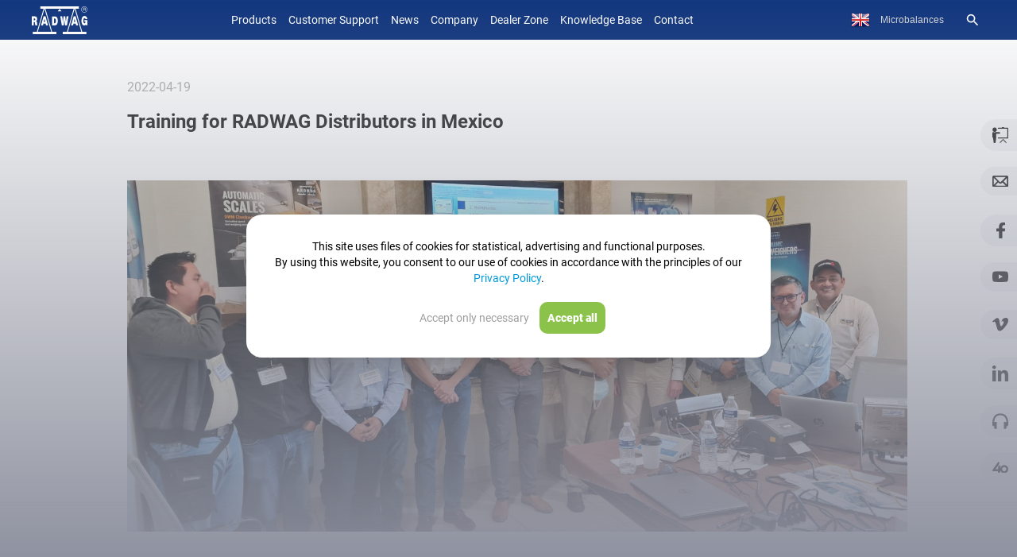

--- FILE ---
content_type: image/svg+xml
request_url: https://radwag.com/images/logo_radwag_balances_and_scales.svg
body_size: 1036
content:
<?xml version="1.0" encoding="UTF-8"?>
<svg id="Warstwa_1" data-name="Warstwa 1" xmlns="http://www.w3.org/2000/svg" viewBox="0 0 69 34.5">
  <defs>
    <style>
      .cls-1 {
        fill: #fff;
        fill-rule: evenodd;
      }
    </style>
  </defs>
  <path class="cls-1" d="M34.53,3.03l-2.33,3.16h4.63l-2.3-3.16h0Zm30.83,15.87v-1.94h3.57v6.64h-1.45s-.13-1.03-.13-1.03c-.27,.34-1.17,1.21-2.26,1.21-2.32,0-3.46-2.66-3.46-5.71,0-3.4,1.2-6.16,3.86-6.16,1.61,0,3.28,1.28,3.42,3.79h-2.28c-.07-.58-.45-1.11-1.15-1.11-.84,0-1.5,.9-1.5,3.47,0,1.4,.34,2.89,1.5,2.89,.61,0,1.27-.85,1.29-2.05h-1.42Zm-29.97-6.54h2.31l.89,6.91,.8-6.91h2.11l.82,6.91,.87-6.91h2.39l-1.93,11.24h-2.39l-.86-6.59-.72,6.59h-2.44l-1.85-11.24h0Zm-7.79,2.63v5.98h.56c1.03,0,1.71-.74,1.71-2.97s-.41-3-1.85-3h-.42Zm-2.46-2.53h3.27c2.27,0,3.84,1.57,3.84,5.36,0,4.3-1.57,5.78-3.84,5.78h-3.27V12.47h0Zm-10.3,6.76h1.85l-.88-3.88-.96,3.88h0Zm-.15-6.84h2.35l3.12,11.24h-2.51l-.45-2.18h-2.83l-.46,2.18h-2.48l3.26-11.24h0Zm37.49,6.81h1.84l-.9-3.88-.94,3.88h0Zm-.18-6.81h2.36l3.15,11.21h-2.51l-.49-2.15h-2.78l-.51,2.15h-2.47l3.26-11.21h0ZM0,12.39H3.55c2.56,0,3.11,1.7,3.11,3.3s-.66,2.66-1.41,2.76c.83,.39,1.44,1.03,1.44,2.91v.91c0,.65,.12,1.07,.29,1.07v.28h-2.51c-.58-.28-.25-3.46-.71-3.87-.21-.18-.49-.25-1.03-.25h-.36v4.12H0V12.39Zm2.37,2.55v2.28h1.03c.79,0,.95-.65,.94-1.2-.01-.74-.39-1.08-.94-1.08h-1.03ZM53.15,2.9l-8.38,28.66h16.69L53.15,2.9h0Zm-37.38,0l8.38,28.62H7.47L15.77,2.91h0ZM10.5,0H58.46V2.95h-4.17l8.31,28.61,5.17-.03v2.97h-29.29v-2.97l5.19,.03L51.99,2.92H16.92l8.34,28.61h5.22v2.97H1.2v-2.97H6.32L14.63,2.92h-4.13V0Zm55.87,2.81c0,.57-.39,.72-.88,.72h-1.21v-1.43h1.15c.22,0,.49,0,.67,.13,.18,.12,.27,.32,.27,.58h0Zm.66,2.95c-.17-.33-.19-.69-.21-1.05-.01-.3-.05-.51-.15-.67-.09-.13-.22-.23-.43-.29h0c.48-.19,.69-.54,.69-1.02,0-.69-.52-1.09-1.31-1.09h-1.86V5.77h.54v-1.77h1.35c.5,0,.66,.28,.69,.74,.01,.13,.01,.26,.02,.39,0,.26,.09,.51,.15,.64h.55ZM65.16,0c2.12,0,3.84,1.72,3.84,3.84s-1.72,3.84-3.84,3.84-3.84-1.72-3.84-3.84S63.05,0,65.16,0h0Zm0,.43c1.88,0,3.4,1.53,3.4,3.41s-1.52,3.41-3.4,3.41-3.4-1.53-3.4-3.41,1.52-3.41,3.4-3.41h0Z"/>
</svg>

--- FILE ---
content_type: image/svg+xml
request_url: https://radwag.com/images/svg/Webinary2_white.svg
body_size: 28097
content:
<?xml version="1.0" encoding="utf-8"?>
<!-- Generator: Adobe Illustrator 27.5.0, SVG Export Plug-In . SVG Version: 6.00 Build 0)  -->
<!DOCTYPE svg PUBLIC "-//W3C//DTD SVG 1.1//EN" "http://www.w3.org/Graphics/SVG/1.1/DTD/svg11.dtd" [
	<!ENTITY ns_extend "http://ns.adobe.com/Extensibility/1.0/">
	<!ENTITY ns_ai "http://ns.adobe.com/AdobeIllustrator/10.0/">
	<!ENTITY ns_graphs "http://ns.adobe.com/Graphs/1.0/">
	<!ENTITY ns_vars "http://ns.adobe.com/Variables/1.0/">
	<!ENTITY ns_imrep "http://ns.adobe.com/ImageReplacement/1.0/">
	<!ENTITY ns_sfw "http://ns.adobe.com/SaveForWeb/1.0/">
	<!ENTITY ns_custom "http://ns.adobe.com/GenericCustomNamespace/1.0/">
	<!ENTITY ns_adobe_xpath "http://ns.adobe.com/XPath/1.0/">
]>
<svg version="1.1" id="Warstwa_1" xmlns:x="&ns_extend;" xmlns:i="&ns_ai;" xmlns:graph="&ns_graphs;"
	 xmlns="http://www.w3.org/2000/svg" xmlns:xlink="http://www.w3.org/1999/xlink" x="0px" y="0px" viewBox="0 0 36.85 36.85"
	 style="enable-background:new 0 0 36.85 36.85;" xml:space="preserve">
<style type="text/css">
	.st0{fill:#FFFFFF;}
</style>
<switch>
	<foreignObject requiredExtensions="&ns_ai;" x="0" y="0" width="1" height="1">
		<i:aipgfRef  xlink:href="#adobe_illustrator_pgf">
		</i:aipgfRef>
	</foreignObject>
	<g i:extraneous="self">
		<path class="st0" d="M31.78,6.25c-3.18-3.72-7.69-5.61-13.42-5.61c-5.52,0-9.92,1.84-13.07,5.46c-6.95,8-5.08,21.81-5,22.4
			c0.15,1.1,1.19,1.85,2.27,1.71c0.6-0.08,1.08-0.43,1.38-0.9v4.62c0,1.27,1.03,2.3,2.3,2.3h4.11v-16h-4.6
			c-0.74,0-1.36,0.44-1.65,1.07c0.25-4.06,1.22-9.11,4.22-12.56c2.39-2.74,5.67-4.07,10.03-4.07c4.55,0,7.94,1.37,10.36,4.19
			c2.99,3.49,3.88,8.54,4.06,12.57c-0.3-0.71-1-1.21-1.82-1.21h-4.44v16h3.95c1.36,0,2.46-1.1,2.46-2.46v-4.32
			c0.3,0.39,0.74,0.67,1.26,0.76c0.11,0.02,0.21,0.03,0.31,0.03c0.97,0,1.82-0.71,1.98-1.69C36.58,27.95,38.64,14.28,31.78,6.25z"/>
	</g>
</switch>
<i:aipgf  id="adobe_illustrator_pgf" i:pgfEncoding="zstd/base64" i:pgfVersion="24">
	<![CDATA[
	KLUv/QBYTTAD6o/ftDgARUTSA9H/////IQz8fzgdzsM58DnEArvuUlXHj/bYHJIfSlqIsW/DXm5N
JKUEOMa+i/z/3/9LCS4LjguFCyIogfJ5OjW2HdNDEcQzVRiENKBCeFmI1oxOO3h6LFBIuL+5KBIc
D1EQ3MmOEJzIjiKUDnKtEu64Ap8yOEy4+jgJDP24Tqt3I8H5WAKCW1hGBKdCP4yNTxncBqIAuRKU
fAgO5DgQ3APmKjiD3UhwXfIhuK+EO44u1QMHSniB3IdhMrhNuPo4ru7z3GkG2EjccJkuOPulECbq
azFJPoiYIhKa/DHweqgH6qnpmBoELlqEeNqIwcSxglJn5dNiCFM/+j0uqco2dGiWH4hmFM+gv0t/
y1gjzkwjij98ERmk086wc9mWgqID6YgWn/STCGIGSXt7o6TdUlmHx1CBrWdLjdSghx8o8I0CgrFr
PnH7+vX4RM0nblElenxl6qNfp4Fby4pXrfpNi0XyScWtsXFuSUWtHqAFcW5JB9jVhw9gZ9XV0u0r
u/U707QC2M+rZmWUC3YFxJr2dV8GMgt/WJluY+xmFX1o1exTwzFltIo+q+gzt5i4nqUtVydewZNV
9Onuqp07q+gzQAtaRR9Wq4pNVtGHr+JMDceUVfQBqavoA7cui51XFsxu9ZxuLexm2tbcdt52ALez
O+xWBsSvj0vHsLttMbydvHPI7ZFssvtKLOnWuSU1fd5L5OhLf/QlBC+yienm1nC6WVLQh7N9OpON
p237Rlax2tKzUBUnhHRbw24YW71uHbLm1Q47gyRPTkomli2yeuhXHddw685xL18wArFVGFtxeYC2
dl8D5BkdygO4NczOWPGKluNQHqDAHL9k922FrHkloH3feAW789uy4hhLlsO3pt+aluW3pmeZFc7y
+ftolt/kYetiY244y/I2Z1mGufCAeG5reivQFpjljQDMDohd2G21rANvQPwKZ1kOZ1lewS6Xblmh
Kk5QxWysdlV0qIoTwvld7Vie39WKfVXh/K5a2H1bLSuExVw9rN1aFSe4LXpmVa6rneMW7LYuVp5X
ISzm2gK2zL5zKwAWcxGoaVaOxSv+hrQMxzVM0+0sx+JVSMusq4VDWg5peW5Z7IsOablm31bd0iEt
u0J5gHkO5QF8KA9Q1nMrAI5l912F8gD0Cp61XhULtzDMhvTMmgWE7ctyAqtXbgW0b0jLXjWjwxpu
seJY3JrllxXWcAtereiQNa9mVtu+qlb7ynEdtlpxCIu5ZPIVuuY4ZM0rOWTNq79y1S1uwRZVfNk8
F8zOrYudW9Yct/TcCmjn92X5+8YrGMy+KtmF0aEqThDFXdNspo434sZqWXO8aj0igRZD1y1Np+2r
Yus5lgeYiPXKVb1toG61GdPsvCxbAW7Nvu1nyDHoLF2w+6JdmBX9k5claXry9P8s4XjVft63lZDc
m5vJOelHk55dygAtC7bUbP1xaVcUqVttZqsppgAQYAAFiAus3tYtwCoQzxvrwqx2FkABELwX3Wq2
eibXM852WtLt5biztS525oLZzLZt3Pcadmd5bgXEcuy62nkboH3lWLzaZPddvaxqE8CYN68/7zuj
WFKY19Kt1iyWvG8r4WzNx9HkG39dcNquWErdajN/rMBxAXeOK32O45cyluYfP+/bSnxJlt2vI+9k
X7Hyj9StNmOe5vfUrTazgtmadlUX7A5oXdE2RxcOvVyuB27rASZ1q838z7v5QSiWO6/t7OpmH/un
N5Y7uzYCK7idWZmG2bneTkvaVbX7uiq2HqAFba2AuaXbuTNvfJvjN15t7HZa0u//J2O3Zt9ZzKW3
uZVZeTtdWz2LYasYhrWvamtr9o1pd9s4t6RtAXdua5r1bHE9SzdLymKxMoxmY3Us07T7svMbr8bQ
lVllPUBbb9Z92c2tYZaExXNNby3svvUs3ua2tW1uSVO2nVM5niX1O2Nbrcpq61X7th/aolpCIdbM
xqp6Tjm7WdYsR29yxtkiT8bY2ZHxWS3JIMvedtZeebCZ1RBgX5l21X6endzkOfLQl9zcfMnNTcuK
Vy4cEjcF3wgUWMWqeN5mtgCt4nh8dzh2a5eOO96G6jRPDHpbTw27cWd70s6AFh3HEXHjdavNxOK6
jlWnNz0vze5JHpqvmuUO4KZZv1xu+yJQ/vETGMDrL9t6xI305FmavCTHkfxkuBkDtKt5Fn/alfvy
AS0ajmFWC1vFL3dVm7r9zKwAAQ16ZgUIaPSBWFzTsxWKhhEe/MYGYGtWbV85xtINAQN0W89U7lzX
LNzOrNd9rQbouv20r4p1Z1YAZ2uWxdZtjJ3nVJQJ1DVsEbdz9rICUJ0Gboo2xsItK4YZLSuG39gA
3uaC3bn+iJuCZfBaVrzJaEYEZhaO3XrlNjYR1WlszaonC56gxj72mnYzkY626miwfpbej6Q/zfIs
yR7urfwn6f83/z9N38lwa6uOphUYqTptXbcv22HBk4Gt1aripg1sNeyyHVFjjTa+cc0z2rbG2rYJ
YdNsm28DNr4lbHu7bFsjMNq2lo62XZrn+MfSNElzHMtz3GTv/HP/T06Geyv9Pzkn/8lJkzTLcG9/
/GX5f9k5Lzk/w615tq2xo41vjbPt9pVj7kfUwK2NsRtxU5gIwO8ACkAgFqsIntbY4AExjBE1un0J
1J96Tk8G43/iX/pSvMteKrDVu+wlti5AY7xN0dbu7LPNLQt2W6+a7YzqFmbfjrcp4peNbS08gEAN
S2cWZt9WgJvxNgXrrsjRlxLaAnOHZsHtG9letMrNvFY1O+Azx7XLmmybYhPg1qtWpufWbbGwlfuS
2dnlvi8rIQAXWBGoaQL1zNZz6m0KFjbHBQa8arYDc+DOG8cgb1MQWG3eSwlsAZqd5QLxvL1tAZb/
vdR54xi0vejZHNnmtq7ZVVvTBD7tu3Lrme14m4KFeZsiRrtvrIoR+HibYmNhBVYEaoPYHLda1dsU
WzuzL0Uhu2zobYpZAXZWxVvrwuwAAgNimsCs4nibol61CSrOxmoLuHNcr1qRp8Ut2CLP4nmFXdfs
7aDMjeaC3Rp25w4cb1DyrG4/rviN507XaXQNt7FYLGHBk67TPppwb40E1eG2rtmX0kdufk6W59nP
3U/OzdDcesly5xVVNmDX5c6c1sV2unJA64o+q0Wx4MmA05J2Wluz8NzWb4oquSXtNP7HjST7Zpoj
30rS7Jsf/x9N8m9PjmPv4x7P8uwhP7m57c3/cXfffyfN/kPPt5NzvstvkuXpd3iSm/f8HHdpjvzs
ZehLxtZoXVEMgluZg9p8G3ujdqEEoFouqobbGo4lKNh1tRFUyeeWAJuJzTZmPXtjuvXUrWtmQZx9
KfWcov7bsmLN2b7s6tO6ZjaDGrsl7TS+NejahUNz+848e4/jp57TFo43W2NA6wpoz7A8+zbub5In
/30MzdPvkJOdsZHnyP02x/KHo+kZr/tDk7c1+8qxFnSeZ3nubdKwmY3J8awwEZhbmu0geNv+uk5T
/N8dkc0kuWPduunweBvfSnIsx/Icv++m+T1pbtOTJvl59+HeGpHV03Xa3hq0C3bruv20LjZmQZWW
tNO2Ruti6RDKW9JO+ye5NeZWFZttWK87i6A6t6R8q9nYHFPa16WgviXttAY9x28soel2Fc+dGm5j
s1Wsdp129vN3cm//Sd5D0m/nWe5d+tPvb4ak38Zzk7ubnvSk6T0Z7u3kJt8h3XrcStdppd9Kv+1t
b40B4ogLdlnwLI50neZNT/Kt0RZwaZoVALOSrtP2b3i++b57+HdY8q3R1qwKx67CJYAOO4GZhV1V
a+BtjfatXVDXaQpvU7iwVesOiF+reF63XZIl9rVyNd7WmGPKD8u+NeDYpedWhDItaddpOxz7pvB4
c1yzc03P3teybY05rtl2lnSdtu3QM1pVzEoZnw7XBZqPdtIINYqEEk+rVpRWrT2UtHanQXynzSiE
T5KQtAW2wFtb8wXe2gUuK62SBChLtEBQlmiBskRLJolGItHIUppwiZdJK2mNRR+MbmORIjSSfPvj
lV3o4bmCxgMj+y708J4raDwwXkHj4TEyxlDQeHShh++0utN4XL7sPMwu/BK7nIdLLMEbBwy/xAqF
xuEiws7Dizb1imtEjSK9o3XF1Wn0UVdcXANWKhUurrJMgY27anKayCBpcpqcOKUJ95OTDJLC0php
7R0OfIiOijCLGoeM6MSNdMFjiA76xS4f7WCo2cw5OIXWwGHNGDwE8sKMQlhAjiBEGkqcgfSGi6ux
1wJLGlUiEdYZSE/FRNnbRSmQSKO8MIAsXt8DKTA5gtKMlBkqpifN67o/txboE6nTEjBqwMMHDhmh
ME4KmOeg8l5fjg8Jeosdk54UPI4AFjvQEjYS90dhOiwUyJEpaMGBWCiQ+5xEINdpBh4V5PgAZsGh
GCaDy8DQj/skvECuPHg8rgAzSf2CHT+/eVsfUgATwGlHYJFBZCiDJr0kuDSiByzQpJgQ8eIgiiJu
Eq1CFEihpPVDSUtCGoWSFiOUtEKvEXqNGTUajVBeo7VHDIMCqsByRUqGqXyrpQlDLU3U0oRLRlmi
tWWSTFpFoCzRWsgSrd5pH4xut8gAYXQsikVrLFrR0GjxwWgFjG43umgTOoK1JQjWlngggrUTChTb
eoUCxbY71lnRz+gz+ozCVGVLMJ2G2TXo4S+xUXYevL/ELh6GPy5h4+AjHhbDH5dLLOy0F23qlgSF
pbYoVO9BozWN1gb4s6JfpeLqFVcldeqpzk891QuwF2sU6Z1WYZBGkd5NGDqbfTZhaF9Zq+F1wtCv
IOJhZyYM1dY55Eh02ZR1labA8oJXoRRW1lUyT1UmolqacBkkTU4TA4MkKk14DZJWBgn9Jn5yUogq
AqPTVISFp3IMdFpXRFbaNFlQEh30Uymw0iTWgF1F8DSfuGcUzwOOr88ZTU4yAwnHZqcY60CiOFtT
I8JUEMME4Qwkh4boudMSGUoh5AhepdcmDKQoBY40xXTqMc+h0wzkZp+U7kjNZpKi0xBiBxlaMT3t
y/CJbAharBXqwhGfTYuyeQKlcIDwyiFDgasTfIwwNZsRBYKz0Qvj3HG6MEc8bAVh4FFBTuJRQY4C
Qz8uTHiBpPPCmJwXBnfyKQNVADM4F71AOLW2uKm0XVw0wj6jSp3HfFweERFfVpyeuBlOEUsZRLOi
wPZIlXF8ZKrAs2BIUKNIl4ihpLVpVQbDHx9pRBqRaFUoaW1aRas6bUaFXqO1Z9RoBDO8HInOqRyJ
Lql4FfqNRh+o8SLgjBoxFKnKNug0WUlWkpVkJQOVSpqNCmyBt7asJCtpMklkKJUmXJJo7S5LtPaW
JVq702TSKhp9Cjk0+go4sSgWxaI1FsWiTguNuE664JJZJl1wBoyORbGIo33wZ120Ce1uE1qvTWh3
rLN2WqyzorHO+hnVjlRlS+iGbExVtuRDse3utALPZxR3rLOiJFfQeGBkTBd6eIzcCA==
	]]>
	<![CDATA[
	PbyWKGg8MLLhCz28x8jriWqzCz/wGi1ZaUW/i+ycXfjjEltP1BsbB+8vMcXl4DUOXvOX2GImnwdP
X/j4ok216j06bSRLtHYssrw6TQMSPbwlAeHVpon3+Ap8pxVktMmSoKhdtKlHPGynzar3qVb0q9Bx
ZK0LrEehPCEU2+6KC9HVo0g/POqKS+MedafNWKNI7xM2wdoVF+g7FzkSfYscid5pYqeFohOGfp22
sjwPZ4W0jkRfzFArHUdmJ0eid1ptwigJkQVfWavji19i1xRYMVS3G0LxFFAFFmwYXHHWVZRvLbC8
0y7nQaTLsoaocXgREP1IBd7ak5NHbV8iQiat6DdhqKUJArOiMqiO2MpGKFKagsbjm9Bx5Os0Bslj
IjNTn5w8UONI9MQMZTlh6DfhIMJOu2eQNFmgpQlHCCWtGRUOdNpKmyY8XsxQBjC63QtRm9DuWGdF
DVQOVywktAxm4ODVEdtpmIn3QOAhkIM8BHKD2r5EmhJrwG6C9kriwHIVYT1RmFqwMKjtS+y0SJdB
0gWPeNgKiOXJaNf9y4542MqGfDpNRnTQbzFDVXaHSFV2J7SeKLein0rHkQ0dRz7FTxccnICo/4zi
tuxHoktG64kmNAUjySHuSR03vk7bEi86FrMZ7DgS/dApoclEhNmYHhKrcTldxTwwFKzkYUWRUupm
7AxkyFIKJsU4zy/Cw1O8vp8RZYI2IBCs/jsmffiMCo5gnjvtXV2hypIIHRhWL1MKdIlkUnjKg4HU
LDZl80ZqNnfaSDHO82zkEHcCNjUiCUHSQBPegHZIIgPN6DgSvTB7HhuTnhTSBVeoHK5oSBhSla0W
0ERnUUojiiRRi5DO+j3UGYJjmKDP91A/l9agGlzEiITDVJCj0yp/QHat3OOULF0k0DQgMszY9guZ
8nrEEmtEhQOEU8kC1doIGcdshIY29UynR8+CIek0mUAho7uDoPo0goGg5Bg3j4rJSWiCviBIGmjC
UWB62peBNnEEsLQ7x4pJi2GJms2o2OykGDBwTNCE8PAU/GBjHjoyPYscQauA0Ooq5hmXaM2MlBkW
k43pzR2nZ48jiF8J89xxBPOcyYQe3gO6gAoVhVehX6cZGJvZkwmYXFEMPvE0qwwDe0OuZmZzOIku
VuijGp8XyjSfOi32v0qGPonGMSKEnM6AaT6gB+a5016iaPYE9DbN8Yhg7UT9O29QWE0PY76lWUQP
oAd9NRHciMCW5lhGNDptoCHjxB7d8HE8IzzUCh0sQzRyFE0XXEKnCLMCwgHTxiK1My7v0cYnlAKL
GUhaDDsNNTqdRqN3AjddA+aGNgX6m6DohJdn86VY0yZLi4ORaf9SJAMqJHRagZ+61AkEHqivisGW
zCbE4JtkGBF3PhgsIpnIg2GwNQjjWhdY3mnpeTDYGRnVeqJGgbfgz0UVoh0n0ZaVZGVINLBAsUAG
RuY8bdFWETotBSI1n4pqVeBYXAsoMnl9dqdxDwolc/KY2f++jGljZrLMZ38InVbDJJ+9QABlWYhh
QYiedlqlfTnhYdSYK1LGnBUsX0ewdnmAcrOuKwW608qCWGZHJqp0wT0Sw8rs9IACK034QRj+0oTR
7e60UeEFkx6DZNpYYtGKUIFk5BLB2lteyH4MVSnQnXZgKFh3S9KMmUvCQG5m4NppMCfgVhAopmxU
mn46HcVkouxO6wx4+GAmUAp0hwBD2QikszVgHjotkeig6OSkcARrZ145ZBhPlAK9uMTcyQ6RRgUC
W+I6zUCCE+8RJkzgD8gimOwZ0em0WGdF39iBzigI1k5AZEoGD7ELA8hC4Uh1Wooj6BZeIzULvQMf
STGqJARrv+tHvwkpwXovDd3pkYHhj29mZnxIFioDX6fNDgRrg1AXjpAloGaimjBxtDeguJQyIVLC
jHSa2BGsbfnwBkl+pXtVSzoH15JOqrJVcKNzsZp98c512lujkErIHVQ8NNGxcFKke59R3OrKgOBS
us8znfnE3WmHM+PD2sz40LAq3NTjJmT4YVZacbnA6GmEE1r5g+KtfGbJj5h5R5zLYh22xQQi4hMO
lROFqWkpXfCIQsJ9DzjSYyc7UPhLSRASrC1ZMCSmrMXgwhLuOIbk6zQQRLBSxid1xirH1KDsWoR8
RJQDFaKp/7pwYUSDsyIrqWamSUVm3GOeJS2qstEU5zG+MOZDDlruk4ZoluJf1apJLZ2iA+k0WSPW
iIvaLNPOLvhU83JgO6GhTZ0eJwSUEOjESbnS2pLMpM23eVDszlFIuE/QyvhwUcIdtzEtg4uM78d1
2kHCC+RWjwpyk5MI5MpGiILgwIMVCuQ4lA5ypYTI4LpiL7gX6XF8nyFV2bELY/U9VPABwZSfvklF
EF7fQ+0av5JWPuVAlU1U7y+YGHAgmoIPtkeft6eFE7IJsiNdcI//El366OdhVvQLZSLFpcByBYoi
HoyHk9L5sDNV4/rn12nt/HnXjiUjElds9lfw1ZHoC2vVflCQL+Sj+KkuWyxSnVJQdCCwWdaInBd8
IXHEfHF1W1a81Mh4aWnCRXBNF1w0pCpbPHn7XMwIj0FQoCgpAoKDD8mGqt0/VovbFGkmFIrC/FQJ
SZSiFIymj36jS4PwnZs++nkGJPTbpo9+m6NA+E4LTR/1eA6iPQA5KU5w0n3eTh78BNgBpvoD99RT
fB+IBx/9PGWFOvjoR8YGJr3TRm/w0S82+Nzgo5/CpEK/bfBR0eCjnygpULvBqnyoI6jT/Ikk7pSB
ASatjESTj4M++u0O62DiHmaf1GUemNb20Kl/xJEpIKBUFD0i+XAWjNppmdaqky5c4RvxDEAeis4A
ffRjjAxFn1GVbSAwoJ8PFfCCj36m5bHiYgF3MFZcAzbKw4qDBR/9ws+l4pZFwUc/73lU+NdJQM49
q7hnCbSpf6VRpC9ABGuHllXcJ1CynhaO9cQ5qWvg4EXLI8SQOCQH9nOgihI9a7ayTQYG2/LFfcpg
q0ndCLV2p40ZRuWjH8NrtPZX+ej3yRKtXfnot2gTPBTbbjH09q5j58GHBZi4ZSKXC+Smpk8oceej
qAEu+bopYwtYKJBrmeqBKxXADO7UdmAG14VUkHNNSgwOXE0LcFLKIDO+eqWgz0vxr3c5rzAIEJ4e
nby+nq5HFH1xLK0HYpcdIVFsu8OCxqN2pDSLEybzlObtVp1m6rRLp3UagoNaFrA1qA01RjRG6SYV
iRCMChKDCfmlYscGhoIoCwbK7VQgSe80g0PphXSu8fMwD6QREf9AQigHc+pl5yfsntpp0rG1gFPZ
gBT7TnM7jTYYcDNupItOg0gMNKmI49IoWCmbghUJmhyoZOxX0kvqVURCziXWkRDuejjNfFED0mmV
0086xxSBQVRJrBG9TcyTHhKkz4sWhU160GkGpEvwdRraaTRj9XEXE4dgcKF38GUoHeQ4jGyWsBkH
MU/6kTIZgvA1xXMx+kJgDtXHZSfZI86sAsQMe6d1mkfVdpo6Mxjr79VpovbhZj4Rg4nBJdmQIE1r
UGeHTlt1MB0IBx680k7spD7Gyiuva/SVwsZYIxoGFJt0MiFI/QxrdSDi96gJRpLWVnRarEDt3oAF
sWB0moux4kaPzZ5A7iE0MNsDB9APAoRgEDFodVynlT5ljM4Lg+MgCrBO0K/Ih6wJFbMNoY+ld5qm
N158g5CFIBYCdoQUGN1GTKBrqi9iI84N8OpRLdnk4OhOE7UPjqZ88YGDo8GBh/hloo9SGuM8cyjK
KSEESksLz4NUG5lOj40Jik6IwZpOa03lS1K3CV6zo0hDMisYBQUC50q8RChjxV1mUrM5gX1TyuKF
oShpp0VWUo55MUlChsKTG8MmFem0CAFZSSEkWUlL14F0en1WF1JdwUnD3vHlRox4gtRbTKnUz8q+
SV8eeNkpDvhJMR+tRZWIy9hO433lcTxOvLVng2zhUbWd1mlop5mbEoarj8PA0I/LfCYlBtcji04j
6z7P23WFIN+ptXRN5zubM0l5XYKePOJMllU8tjewnRlFDecFWJMelGSij35ypxGwSEVX/E7rtE7r
tE4zdVqnJQhSz8VQvdNaEdhpL5kWIRvhV9LSSPSuKJw5GDg1TvMEXJmT008WD3UyYxlUU8QfA51m
8GJn6g6dLglmJwYGPkTzgj2FLcQXr2HVCFllWSMiLl1PYyJxxTel2oEwNLSpfz8TO8g6Ze80T35P
C85BzzrvdRqPeU7UvdNomVdBKcyxrmpJPWAGOk3tNA/sMgDhphpFMSAIQ7UbdJpcUfRO+xAYal+s
C9E8hhEQdc0GKoaLScLyHE4K+g0n5VDPIoTTYWfq4aR6P0dlmicDMqgF2aTISmqqKQdqohGD6eV/
D5WyKVilkC2D6YYUMZj0HUYkA2WZWl4HnO2dvra/ngzIHSV42bEw1oik9dWAYNRQBomhWjBIicTy
ZLTTEDjIO41iIEa855EcB9m14NwVZUlau9NeHDI14UA1imJxYESQVkTvvQ1WtNMUHcHaCHTg8ZoM
mNFpiboXeB4s4raTBsSTafALXKYLHksrY5io1YMohFZInoQIkhJlMAQ2SbETCELxSDhURBRF3BJT
3M0GIlD6OnC/CW04wNCP48gykDuE5ATHYZgMrtMGCgWfgSwDue0dfNyFhQI5yvh+HMQ7+LiNRwW5
0Syt8Fkzq7jH2SD8+igrfNYaCiBpwgPVK6eQRuzEYq80gTCkeqfRp1GkSxYMSaclhFoz6aMdRRF3
p00WqBAq9k5TWDIqzugILrKuBHKamXoEMUO/wpnxYUHjgY7qdhv2CJPSmTiWdtpM+ugn6dCvAutg
EiZYdpLxVGTli5t9Uth8tgN0ogzVEpyARSQS2UCa3ox4BYoibkZs1flOS4jpYhesKjenXgU7WpJO
m1OeUEW9SgOQBWrV91lK/a9STJAOJwKr9IY1Hckh7kQJ+3g4c5kByKoAE/enNOEz3L3EiiykPAgg
BW/2SS8kgkX1EgZAKWqVYicqVeIbBhnRUgs6bQZ7cFZqNxw45lmFOw9d0FIPowpKMwQuTtpphgqI
opDmSgyRjRIiyIyguBJIDClN+EFtXyKDwIB+niFV2WFMQkeWikeZdaD6DWQ6d27oPs+1ZxS3q47z
HOGvSqHdmEVNxVQG4W6nMimdJKAUpUp8oySbNCCHA4l+ZkphSFX2wAjSiCgr1BLBRuJOpDiQA+dZ
wVVGGpBj+ZTBoT5lcB9KBzlEoeDjPAmRwVlOIpBrbAgUG0oHuUi4+jhIuPq482Cj4Mj6UHqtjRio
vBDMh5TpY3Ty+ms5ecTQm644p1Npu3ogSH244Bq+SGAcH5mqUR9NaL6489GP1R52BwJRUi61GWVw
xqVmM4tjvYaZq9M6baMtxSOC4TVTWCwIrY5cPX/gDn6eEXWJkr0MSM3HI+NoEJUB83eQ1Exm8Cy2
xF0ykHTR8dSskwtWaaedqMzBwGSDsOK1arDyzgCj7ZQ304BIOAiqzyyxRvxOhc6WlQ==
	]]>
	<![CDATA[
	q57SndXuRKbAco/G5XSdJprcmWNYKAWa8pUmfFJqKwmyJShAEx0K6GOsLqCC2fikEhvU2BEUcYYP
KOhAZOi0CdYrexcJabgEiXZi14Kbma2IbKAR6sZstiBieiZNKT0nGJt5VpwIUrvzLFIbZlhQexTW
po2BcUxbVT0M9uEii7aMZ0T7BSdEm6VKCO3IA/XZPzHw2SG90OzVAUJmI0TKzO40zwxcd8VkomzI
5KRsL28mO/HChD7I7EC/SOMd+DSfRucKPvGCo+xGghtLuOM8kimERrqDM4gYTCr/ZDlmFzytpW88
sg6k0pI0IK9hsXIYjzUiHcu0tqxFMDhlI6A6SUOb+oAZ8xAecERRZIgk4tljJhwzYijxpHDUwY5E
l3gNr9HyGq19Go1CrwF6DUaB8y2GmgJb4C1ZSVZaZSWDAm99Bd7aMkk0KpBEoSzR6rTQSAstFB4Q
/FnBCQh/1s+KfmaQVGVLUGy7Y50V9VKVLUlwBY0HRh670MNzGFnhCD287zSMjOGhh/cYeTGDyM6D
97MLf1xil/PgZxf+wHB/iV0w/GEQ4lgS+MuSkFBMvIeEg2lTt4QqGq0rHa1BIPpxUMXVK64FjdZz
OfrOtwiy0nEE0q5qjOh0RIdLdFQEFdHpKkKM6MDfO6OgZEcxznOnZUrjQIMjABuGAtJYMVeEzWRU
sDFb1qvNIECgOEYp0AgkAxkbIPhCnprNXoFgIPMajRWT/hr0fDLWVARE2SKLUqBHpDHmCLrF62s4
q4Gv0ygwETiCivl28uej34cRIxLJKoxILiCykkLmyYEKIlEOVFL5AHW8Q0AwQjKrOfWF0rLikNC6
ET3E6UNmr5P6TnNQ6suWV4TaOxfl8zAShAMahTPpuq7TWhcrD4hf9NbOcU23s2trXazc1uzWCmBp
lza3r8vOIAYjo7W0lUmW//+yJH/Y++Y95+QeR0+OIxmafuvl5+Mv/XjufYbmxjsnuefj5t38Iem1
1cZ/2Te5/zZ5L3s57l+O5D/NMST9VpYnybnn5rhH78Ny2yZp9tH7kPSkOfbR93Fzcwy/11bmN38v
tyf55j8c/VaS3zz52U/fze7NPo7jSJJ7DEe/nfvcnyz3/mTpyZDcynHvc/Tl/3z7cPTaait5OXrv
PxmS27hL/n/f5UiePBz95slNnqfnvzQ/3+fev/tN9pIMvd8++bu5T/LsJO87LLfuT5OfnSRL0vfQ
ey2z/V92z8/ex9PcY1hychzL/73n3p879N37so+/n6MvQ775c/df7s9Hf4bdl508vT/3eXZvhtz7
/f/f229yLMdw+8zJx2+eY/f9h2TXJCYf/+69/OY/w+2/2Udv8nPj/NzbPH157pGT3TzL3fc+yzHs
XpNsJO/l+Hn3Jvdj+Plm+nIst9lL0yzLsPttJDlZkqMfzZEcw5Nv/o/e7OYeR/L8YfcbeY6dn/zv
8+Q/HPv2/SfP8iy957sM+bhN8yzHPZJ7f3+OviR/J3kZmn3z4zn6fv7/y36ePSR7/yVpjpyXnvMz
7F1bcW+SJ9897H7jvvzn6Edz+/P0vCx/yb9pkma4/XaOfDzLsfwm52W4ubbaOnn+8jzHsTQ7D82+
8f3Ls2/S9052H5obuUvze+5N/ksyHPvW+z953yXZd+8+/Jvpy795P09OdjI8+cb9SfbS7OUn9/fh
qEm28ZN89Ob35yd/+Pl29nP8I8nJ/v3m4biZfeT9d5M8/8m7OfqS9OPmpunDcTRJko/j6c/++eYm
6fcvS36O/Jfh1zLbafJyj70kSdOTIckzJN/d/7Isy3L04eaahPu9zz+enfTf95A8+zh+/83zk2c4
bt17b24+lmYnyZBnNrPk2zxPkv/e/Rl2TbKVJff8m+bn/xx/WG689NuPpjmWJ+nP0G+jJz/v4+g7
yc0dltvYx+5L04+dc0+GfjM3WZLkNsfefRmSmye/Sf499rLzz0Ovrbax+7OT5kiG5HaSfPydLH/Z
x//DvpXb+3Pv0p+c7x+SW/k9ucuxl/yXY8i3fvp97tP7k5e/h+XmTf976cnxfz6O4dZW2z/Hb/Lf
Tc7/96G5+e53L8nP/2iWZg/3RvZy7P00SfOb/gzNjez9b77JT/Jy3D3c29+fn96P3uy/DHvffje9
/2VpctL8ZMgZ2mobd9k/H79Z9l+G22/+5NyTJGlubpo9/JvZx98/32c3y36S+zQ3yTfpx9D8vZ+m
P83TezPsXFttpt/nybn5fWjyzXNPlt//ceTmaZ6l99+bptl9OPrN3L7vvb85/vOHZtdiW//m5md5
jv5vMtx+G0tumiTf3pNlGXLft71xOt1+1waMtq2l29ZQnTZQzylqbwqO2hqbagnVk3TbGpzZFHxj
B9T0zBp4miqz7W3/bW//983sfDtLzoInKM41FAB0p3UarPlop3Vap3XahlGBHCo83IyudeOF1s1H
v4UssnKXRBa/DIh5JUBeESkzwijSZYvHE+EPvVrcnTaTwLeDfikUrDl5n1DyP+j44qYhCNbevYeM
Dvav+4/OFS92kW+x00JRTFVA8RNTlYUowawF2kB2kIMbTFW2yHl4XgHEh50Gpiob/BagAuRbkaps
UfEpUuKserFM8jgsxnlmhCfWgUQBa1R+Rli8Ps0n7hEHYVb60CrBtxZYGCSZapRH0aZQJIanlYNq
geUcYQDhGQOlCYfFjnf13LQzGom/0O6OQinQ6wMtFCp/8jhIvokLIjgF3UWFVFKIP4KD0P1xSbVi
Q14Zm9PKNwvH+rhsiWxBPQgqbrmTgDK0Rj8P89HPsysf/Txi5bTyUHYePKTy0W+LRpFeAiuK8SfC
TyM6BRc2EnfcUZjpgic+oOhdOw30N6lIhaxFyMizmiSoCnl+/VR4shQSvWuFTcWORAlKfTLpxlO4
9M7borrGQzaiZhZ/CAUzSf3MlEDxGYMIDKJIoMB2p7Ukgu7y9l54XF7nLG/vtxNLEynXL9rUCTKd
Hg0gDNUkUQJ50lXhVSkmkISTpjGRN7EqwncawgDChzrCiybLrPMIRKdJOIOUakxgDaQORoqUZ4bq
mRfVOy3uKvQLDz76hZADVP8GH/2+q6NYxaSfEGY99Kqfs1K75UDtBh/9QkdF7RZLxaN0GmgAY80U
PYXAfQ4U3WOZynQzhlByHgh9BLRB5Bv0UREUglgNUtE/CknkCAecyorPqvf4dpeQq7Dgo1/FQxP9
wCj46Mfgsuor6J3WaZOPFOm0AlOMSCiK76G2TCRtOXghFxAVgnDJh9M3puG8YHi8Uoosa0SPi4j4
mOSCfB55mN1pB+cljcVSboXpQDyK+BE3FlEH8qBPrY35EBkERtkRwnkKbY+oFjFvxLG0i0tqryCs
G9Hr8ofIUiOK7zSORVN8LUpRXdFXhIegFm07U2IWHBrQwE3cNu8aCoCU+91J1TPkA6P6W8ysW0Wb
OoOyfpA1LGRWHlGJHi/sPHgTBcV89GN8GZAjsE4T3mleo+F5rB2OqLi35YuUP+KEki9uRgV0/EXl
ox8Io9vtVT76hSi23ezEYP90wcHFx5Hoi5YjbliDED+K0lMf/RYrGPrx1Ee/7RlI/Yo0ffT733rZ
JY1C+LPTpCiaAkNUDqCKBUVU/zGh7izO1uL2IHzlnbZP9Soc1eJGhKbBfCMcCvmStBSndoCMdTJN
qqM8d/IsGJp5JLrqBEOAiSOYuBkeQ6qyR5ZnVeKOu+VE+0mFoNojlSiGVOIGOSrWwGBkSeI2oF5F
B/ERSdwsiwpqExDKap4F5kXBOJDABZafmV4wWk80IQG7GggCVlQ7jXFAop+ZSmVIH+ijn4d9NKJH
6Ig81BH3QTaKdPCnCy5yOuKeOQWWmxlT5XDFSFua8AWlI24UpCPuGRd6eBAtTfiYISt7s/notxvy
yjer8LR+G7aQWfnmZTkwdsvhAjnmoyweAlWdZJGCN+iCnFo70co8jkRPNH5i/OJOGBKF0MO/aFOX
seIGWRVUZ8Ath6BxmngGK/rRLNrUS5AvbpnHv7hFCbnqtNDBWDHKw4p3GshlFf8+l6o7qQhCYT1W
uIjO3fOo8AxZ2RRGRYQcKmFDXjljdK2dBoanzwutvJBZOUxVyCKrzM8ICwMZqawFmlsOjE7bEhnk
osMF8rA8gdzkL4LfELDglwE7bVGf8Aa5h6Rms/dKgLzTNuQkNkLhmOmOBW8kGGEooRCaKhhFZEYg
0CPXadys1w6G5usWMKzxEMcUR9B5yIFinOcCVz+tY8lzUHkIpMg8EWNuVGg54uazDuOUPuQq3BlO
7qw9mI3o8cEcV5xJMhHaAF1xEkJdsdM8kkPcsRDB2nwdUbgYQazUQ6TzpNPrGgbBPMfrYuzQXs1h
zBWCQf/T5MBt3m5hSFV2D62bs4p7xwQXVYQcKjzcfPT7o2vdcFwFBKPphdYy0+lRk+I8RkUjIose
npXCUpKKqES/jWnLE8gpcOGNwFS0qTMkqLhlS4HlJgMDTNppH+aj31efIFdgPvqJrwTIJSXIqYXQ
CLU2Qdlp9ywC0e9gzLS2QuVwRQZE5jVae/wUWL4ov7gDltmopDNFsmiuRJlShkCGBhi0AcMSADAY
IBgRSUbT8Ta3BxQAA0Y8KEhESC4sICaTRkOBYBgQisMCOQ4DMQqjUMwpx5wZCEhO/gKb157z5AdA
emwq4D/8n045k1n7lR1XrAnwbYjN7MRaYv55i5ZeKJhVegU5Q26yfOCUNX5zpaYBP2T1j5BA+Jnr
PsDKjD5IRsvJNGio8om2Avq+QHEjUg/tmweVfa8cDmHZ4WOyk9MrKD2k+dfxHFPrJ/mZsTNx524Y
ZwCCLDpjyR+UQ9bBz1z064Hbr4e7+ot7MyE6ix7JuJMnTow7NyoUjrvgxsvttvjNuV2XKGk3npuy
t2ahJPCUVvmv7GgJ06Wdkr1wV1fczo6CO7/7t8MPgMsXsRdvST8WNk8FogBHpwKlEBFIMQV69gcF
ItD0CrQSBFIZgcrim2at41zDON8Qx1nlVuExp0Z2Kx2wQjvOb2pMO87dcrUdJz3jlBdTwjtOVTBX
KzndEcc5HJ75HmGG2BwnfZduMs5wwXFa2c0ksTIeqUwvNrQZdUGHX3gKiee9498llHbTbkNmPff0
c7mEOWL+2L1ultFCKV/J5bUcf0/moY02QfE4NhrYTeBwlDDN2Bglo3RgP1+GBmVJTE+V0JSsvr9q
+1K2vA2Eb+bu8WwV3arc13qukgryiTSprV/JC/AgCJa1aN4b8hs9lXulS5mXITr95SeWeJWDzC0x
3nXYmuBJqnJh9lChJuo5ZcTdcDK22Pd1HwbXeRCOm/0BVIAk13fqez2PjZ1nZ2SR+hhhQXc7U7cV
pUylTDxV6lxCajOsjAQ1YEKgCLnGGTYGqvGurwuhnDFIA25JGy+2A1/GZfQpqCpRVA1j7BjlQlJb
qnlJv6sRsRZN2YQfywpPUCgRjZ248Egp/9UTM45MAimsUEcuYxRY+llGwwjRmQ+fBg==
	]]>
	<![CDATA[
	oZIThL4nJ1SFX/NCNwlBtaIyPTCWYUHmmBC7yEfZI6JXaCeCQRDW1Rts9w8zDxsWwy+uYqiyDwYP
lFM76aBbIlFSR1Jlz+TU/1U2yOnkM3F73qThDGmxQlmGGKkK4I5134IcQ32wSF5jFZGTfVdhS54U
IUmTY+M4IiR3SID6f/w6FeAL4zNraNzEq5QREGwf0LO3Au6uNUJIyEI9wqi9WWS7cB6kzmAjUpOF
sSG8TD1LbkhxFNLdFU1ievmZEGqTNktc14LqpzBObkjE51GtvYKcgvSeT6o93IzyzFJBoYG2LYUd
KAlPfc7w7jUnPavjMw03s0b5Qzl4sP5ZHV/C/4BD1TH/as24g3V0iQtfzpIfQa+CbMzbWmuB7KP9
+G8Et6JgjvzcT1l9usVEGP/JOwh/T+Byj59EDUvoSBzpFddtC9jp5CbeOiOq9e34NicUpTfdgCG6
hI0cXkLOFxwCFqy0qM2Bs2KkAsu0xErIfIxvux6WneNAcowfTM5ZhMm51Tgi+b08VkJ2cJqGCVjO
Gtedi9jeotmyEU69itJ4Arp+0azm5bYhowQ9ruj1cXeybw+tFe2TMXNuzZSImIVqM5jh5pOAX2P5
eg84C1YD0Kcpi8qHfSU3bmvAezdAXCK4lTWg5p4/4MoRIBawtXZM6Tryk4X430L4cYTsKEnni8JW
3ozhCJqUNATtjNi/3tmIy8IwuYKou3cgFVUdMg/vqQ5ypbNoj8vzXkLRWtWQvx4Ork5FkiH3HIBn
7X8sA84zOcQhBJvsITHyyrSuqZZxQtOD8KBBbj2IFE64SLs0yAYVSPRB31gx1q4ePyh/DfLpgxBr
Rg4nYXfyWk+CMcCFncvYlF+i15hI/XqSbIQcuteA1m9WzOvyRYeoX5c30K9rUj3vci+18G4VeHIz
bZNEIFBONc7jz+BcH0gUn0mpjmt2T9KRNgFyAzEnuypxjNT6x5EcWGa720eoqC1Nmx4IpnH45wfV
h2PFb4ur4dY5HvM1I28v65B2rtdT2MTmjFsuadzoN04THWcwQ108kJCC0XTCGAWwwFoGLhpzuR+A
WRmZuUgNVvjuGKa90lthjjklohn5Smozqy+LNUAB3AHJ3CcWlk+UglCQ+/2U44lfsLWmJ5q7xIbn
2QfxHW/vJj8uw3pJ+UFKv/fWBLnitw+ahsxH+6X5DYIKq4NUOxtUcC9VduiBEGfHc8abIssvqMGY
8pRLhm5VgMxVxtLWWO+bxFG2qLFH3LzlkohS7UcBuTYsOpU2MQPmyLQWn2lRzCaCv733MiBPwuRr
xMeZQAIWUmmco/ceVyAkgwpn9iWKNoTbZ6y9uQyshHUUGrb2cVzwHM+Nbqwzi/q33hUoEeaEnYkE
LvI7X28onvAt7GyW9wz4J4u5YFzcvBP9b8hl/kp5/9UJ7etqo3IHG1mZQSfmBXtb52OBwK5TwvK/
XoKl35BYaKI2gLy4dQgvcmQuSQBV9ZcLJTIPaLih1UCeFp6J+spP7QoOxwcWKG4BdSOeb6FRTsqg
hFLvaaCHVApKmDNFpIgohb0xRmglFGpWIiLEHUlCZcLFgqwdHgnCHJJ1fePOLOpn2BOgDXpUGWLE
liYUqf7nhsdeE5g9N70kx6RTOw3fS6QnnGrUuFFKoc2okz2hpQX1MpZYOgVlNSAe90k6PDOBoE3n
9tCozNYUAsuhAwpOX5Ey7lgAoYm2IaVYpnuEovRulOz7UTPNr95LowBIFwSKZa4VDHffYGr/q8q1
8wI04TRWSsDdNJjhbZgY2UM7B9qoFH0qJl+RGfS2iIpG/JTaA8wPw4GByUoC4Y1UavnGhRM8lgRB
S3cSdNUAtFyxsH0DI19cLCh8Iorsg26NgQ0EEOoLXI3HqA5luXpiV74G5IpUL5C7H8tstaAiiMab
ZWwDkZT2eN9RotRATtOUQhCZ+T2Sr5dEZsUhELs1INdlmzX3bOwLa+sBndMnBNbOgnauRLo5r1Ys
HfOSHDmf06ACkPUEKz1q7WchTmcBnHb/GRVllNFP2dDhW1gv/UgoIUQ7yjJK8CTMsYTEE+Ay5V0e
XvkwOIyY4SP5OCjHbaBtGFfjXz6IRzucNcxjczulBv50f/lJ3WsUVJ/0BpqoaK6RFExvvkeUKvKx
v0qgE1N8aCnlGsvTlDPAwaW0BPbzEuiwgKSXEQwtbvtRwwgtx6sR1taOtYqCxxT27ncNGtsai422
M98K+kP78HGRww1eaFjkxCjQvSatHkZ1xHVmevt3bcMHRHaXHGumZ0v3gfltQybxP4bvDC8ZHxNV
EcWuDJkozDiJmBtGhLZ8AH5vkj/MQZww/wmh5nf9/iY83JcRJJS9WZvMRt2LkwLfeUJ8FCbYO9tP
sVI+KRTkRkxtm50Xpe64QhTig/qDiCKyqUNMVaHVu/MdW5f3z5sVCWVnzTNa5C3VYICgjFWp2WF5
ltIaKBIR3/GpndgSBGLTrgPaMv+097Zfxre+selWLTnjniaXyUo22GpI1dBQBaig0GSoX7siTOvF
63hF/7TNcdYuj7vMdRYSZ0QlnY1u+F9uAiaulc0tdfhpE/KTKqaPj8lOH4ThOjutqHpoQX+URHrd
97COIvMuqxdYZNA7GLgTtBmKjPOWYPCCp9J1CWCK3oNruNKMHoOVjni+f0DmjJOQoMNGZuYtRADW
mL9lhnbotzIfIlfRm02BRJGBSL59j6oBfR7qlJw3+kqjJSOCCqIRNY8CbB96Opg/+c2eS7HNXMIZ
zXmetd0PvSJ7Si+3Y5bHM6KY4TLLH/+ExnKvREmkh9sWO52YaD3b2oA7pblCHwEGwuXdG/u3Ehfu
j2+5JzbuC16MiZAWn9G/4KuDXGTarFr7C77yP4hb85tUFrQNnNy5ObOthYOftJzCLaRYfOYJqKGi
EJ9TlZaDKFk4jm/pybrj6jnrN+lwT/qIiwjF8oc8L24MUfY11SbpZf4H5t0/Xv+H3MDiLkb20j4R
96NwPodlSMuOwbBzU3dLN9KQCavEjikJ7qy6I3d3Gwt0jkY8ND3rdcNXWkUEgimAVLVposFAyvFm
eQUoUbKl9gXlviRRFfre4tLr0hikZTFjmglphABb/6DIeDJfiI5dkVXb4sR34yunBZYl8BUucfQB
Oe3l/WMpuT7x9/iyPKEFAAz45P/FXBZoxDIq7EXr3jjKlLEfO74KWo8PMn5t2557zIYEVBe/7s5j
TkYU3lPJZg+guXsvhx+Y/WZ08PZ7YsiNnN2DXb+OO/34d7fJdVrC8aymg2anhbvDjZb31CSUYL41
vGnzpZkq+EgjC/hR4bs763tN2KwkniIJl8P7OgMYiBIH/3F3G6i4fjhcpDzFjru7xZW7kpJkt94C
8A7dj8tGvCcsm7uPsLhohM6c7s4Egfc9swMXIQtt9M4q5SnGyFhMdjVgaxslXj2aYP5fEdcM0LRN
9j8YPUS6EokyicZts/KxyVf1yjpKtiUqlSBfBDySSnMNcWs7RYdMypMkReahEoqVIeVMzu8hiAGC
M4lHRAJouywFoJ7buFzbN8vOlut10MjyAhymkImZ+8O7RoOfj7Z/yddXbjPm/IneuU4D0MmPRETW
diqoTVQPTY6HT4phTzjaLPiEdDaVN8lDHZs4PWrua//A8KOOTDw+wWJsD/h8M16OrUx0xHv94K4Z
cofIuNKu5DoRXdFJuk8ZtNTYI1Zq4n0fhGjEtDrjjcznEzJDBJAXKD6qfWcUQiOOkukQoCQCkVh7
slSxVw+7rgTPThDbBtBWHmzaxLajkKf2IbkdidBBZGx1bRFbchEaZvx8sTVeRzLF6iq20HO8TdYR
yCwGeGFp2bNp0J7lwOdJZ/5QIf0sG+R0PSpt969QP8BrZq8RrVUP1iyGAHQkBCGeBHvbxcaKiO8I
r/mSfzSD7ahNiMMDawuJEgQhwgzQo8Vk2dVQkcxP4s5XcDkOwWFrHbq2irTiKD2328rjQ6eyVNMC
5kGzuaYfVvdZU5JNcRGk3gwoVdq9uNI/pMMZ4fE6/3hMsQLgCgEmA7G+JQCliHSxLjZ3EjsHmz9H
lLaDUcvRuL0YeMs7BRGS3GeoyeV819faWqxvzZM1KWUbjMbDgP5C7kwYNB7fy7SEOI42FJaE8GGk
yLmBqsUdiFxg57CCXewCzzeIfNlJ7A9EgwpHW4l5fwUNW0ZWkLRgFDLTCClFZlkOraH990mwqf/U
vZ4TC2abANfaLkK3GEz+MsYWfNjlFwz0AM2B7Y62YNtfBVEn4MP2Wk4dN5IKkxbrcD719lxyfrIr
pijz1TZTG4oMN8gvtoyIbz9M0xP5IhRujpXX8iz3jJVzr5NMXShkuw/r5I468mL2gj7fSKAjw7Su
vcCFcEY6iSxrt4FZPZZE86+l2N8cTi2sOyhQoZ+mYT885hl6roUaYVrEOtWNJtUhn+Einpn49Zod
4GV/a4UiiA3a7Tkgw6QLatVWTOlyMh2X18UpzVLtd7sK7o+rqIQ62B8nceqeLkBESN8Ojl+mPApQ
qbFpzoGGNOeOli4ciVpN2XzWPf7deMqScTqXc78cuNwkrYxq7fLLQSSbrJBXZHqV/GoREpPhIBjl
cFXgEjqUxd0IZDlghoQdcscQFRDd/T7t/lw6fz5Sx75weUICRq7vTAnj2T2tILATRZj4eSJLpu18
r91LIzggJkMs0VwYa4ebPvKDKHTS68WwFv+yVzLuiN2JB1zaT+4PKmh5dIt0bPWTuZLN7vrR2BXd
dJFZ320jl4ZCiygcFgN1Y9YVbZsItslr8usr6LFnqj5h5ojRkhmgB35PDgT18JMI5uC1etMvQWI4
zyrL0iVo1ZFe5MnvzDUIenXbLc+zSr0mvw07fwQPTUu6WUIdsjgFYB51Wd+H+uhO6KlAMUHjkePE
vSy0+Me6UarJeBKqKoLgJpAHuLyJnE8j4B5UYJ2GsRpsNHh2+qu8Chu8sUu8eEbj67KUQsjr084Z
6Z1QvcGeBdYbgc/YybADD6EtkmwyZGuXkzoMq5TG7iDj4V7OpfhxPes1XBm62CqUBtdu2ldwd/L6
/Hs/eOmYcxLqL/EiQW5SHZIkMWwLIaDV4jA+pvWVWQedyxKnqwWoVCdLgcuhXTV5smY8H9y+Nfxr
bVrchoMnhIOZT85JpBG/25lOyTpZMBB9ki0VPZAyiIRkcXs0Cc097qxNDIi+K8wLZDHm4nyEdliB
HOsmpL7cY/L88Y915xPp8WqH3mSTlohn8sxxR1s7V3D5VLUtt563gvHol2H7l1iFSCx9KCvRkGrh
hpOZb3vvwMPq8MX+yZxNgwZ86ZvhBjWWs8XNJxVXlPb2XS7q2klP06kxKUiYBThciqh8mocu5haK
IXPhHBVzxRVMwmAtSudKVuo8Sa/XgFLFx9BiStXff6rQl1bWCyHaCIe0tejK+Gh+/bPi4WOG6mvb
62UBkNNK0eFzS94q7b3kHWMzlkxRsHKoGOfTTHTlME4GByhANlRZL3KunyLi6QAYQg==
	]]>
	<![CDATA[
	qRFvU/LYXyMrLhNaMX2Bhbu1/ebawpuY/t1s28X8/OKCdHdHARCb2H1Gno0WDG/LSLNpFyWLsp2Z
7HTgyq4xuW9KMfgwlss9S2ak8m+ZmAkJk3HClTb/lDOo06rJli7WnHjz2fRX2bEUq3VhDeMV+LE2
qky6F4AKS9tjEd30T4m8I0B2NNaTNKUtM/GaHQTEalMRreYNpaACH0BsUMHIMUHtJkWi3yah+azI
4qKZd+euY1A8+ddYQJp5XCOecNwxOnrSsCOe+C8iK72GW6dZFTjKwPCl4ilTzc052YSOeNpYGPAX
c7/oI56ypZMMf8HeNq5reWl+A0brfRjcChYOXhyj0ivyW35XCLptdBD3W+qqv9voh/hrbHnt92eM
+eMd0c7GOwr3tJnxdM9WfUTvK2KZjoCgmCwC64D/1Gl3klQBCdZ3vphUdx9W+ZIn6lJAyVLsUHjO
I7ZEqa0QxajHWLVXG99fRVD27jA0i/b4V3Ycnzp7rE6ph6g0H/vFRM2PXSKd/nscQdn0WIFrGPfs
G1qssSxd6BFapZhWwtjIaEIY3qY9rHiZ7qzLiSSPHfp4PIsPmaKOzhMDEdiRzrm2STFXOwST2EEu
mzLYGbEVWyVUh6gQOzdqVAxvY/dxg6tpInWwX91G0ufUAhHoLxQoH+BGnLZESoz6yvsYb8yhSl1h
WEqoSNQowCiIrxBnE/g8mr1/Pr/eca84vsjRtghfgRAUdkOR61/4Pn44PQTNbI9uG1412A/xJxMe
xdBhEkIaT/I/D+xzTn0Fetl44of7Foqn+r3uKrbTrHgr7PF4MkOsGyROH8nQOptZS50B4Nl44ri8
Mvl4kidiW3/j5MMjXy516JyxmxZNc0N/Fj6eInk1pBCdeLYIIi/jiBSqmo0n/jb0U9LB7hajnqTY
0IGQkMxRVhubl75QF1KIOy0RPqn75RU0Ofz1KPiYmkEgZzGk4XrLQ4p4kH7hrZk6TTCs070A2k1x
t3jX1AnAa6TzwSjhJzwz2wVjwyRgsJBc2Hoy+YRK43/dXrGHxo7F6QCRwFj6pBHGsfw+S4y1zWdf
h+nTGWwiwhKPfsYwPnPMB+RB+IWdsHQoRw0tSRRMFLhtl9B82bKbF7/P/71eu9KABCoKcoHuV7QB
bwoDFpu7kXlWsMrX8IDNXA4xnRJmGsuRf1SWjEI4iAJH06hhaf2TwbILe2zjHVXKVeC9E+j/7D1q
JpNC5yzsXWK4e6XIvVjTxckfBPGPSDOWacY3+ev2BsNOusqApuBlEB1fn6KKdrngFQMjJ/fwKlp+
APpPu9Qtf0/57SN1j1LzwJD/HhZF7OUnQUXuG/fJmWKVSg//i9c48MehJG+tISNQNVmGC7u0XPyk
LI9RTjRvXC9eLVFXeK91hTLOWqpVpeRY86IyxahJrqZNwrUzuzimt0z6t55Sg+2uEA6zcGlwUDXV
HrSK8oSn3CMzwIc7uG4V18viCObDLXlI02j8Slu0WqVkeTjBnD2ZcfauxNhWt4G2OjHFuEyMJIAL
ZstSZiAa0Wja00w8OarBvhWtFcj6Hott67Q+lBIHrGG19nhNWv4nAvPdLImnlCwgsEyB421QvG0o
1GQ2LJugr1StFvSNeYmn54nbJ7/njhMiIS6HT96KYylE20h0yJtF+jgxux6WndNWtjMIU7MkXk6U
Aa+wU2kOFHoorlgfiKHWj8I62Sfga2e5GXgpDlxCGPOlLxYdqzFX37yp9/rwlFP0TIoisZNTVIIz
rIuOo8jpHyirGoeSyvgGZE7W06YjMkL0gOFWI79LFz0rVYFFIh+iGQur4M++I/q1p2vZGDLpXuPT
S4dAEJTRv+qvfp7NghXUdjMZivModMS/pJyeVjwC4Rn+nYKMkv6NuX6NcXMR3dyEZQrJR67H/xo3
dYi5CXnmlU6l3A+G/xa9QW6SGZ4vm5skHhnWB/+qGcc+nhwd8a9mEnX41anEeC/Q5asom7wd581N
5cYLVCChaScNiuZG9K/+jIVausn0+Hf8tGPFtSOsidnGv9qWEWP6t2TZ5ce/J1zpvzH6l5XxQudh
r60TqKN/aWghAV+hfoZ/X58I+nf3pZ0I49+bAM7cGvRCcrxyY9e/uJVhC+BfcTvlr/hYKP6VkDHO
pn9d6ntpB9l67YvsqX8nyZISuYmd1l1RS7SFNE5cKDZzuWsO5Yo3e8tcaI/x5rhyvb/D9bQ3grJ/
YDbwLu+IdbG6IPvDwvJUzNl1Smsc42KHXl/9sT9FZ8o1raZqFbTJFCMUIC0sIW0hLgfe0q70UsBT
MDha1YFJQG9cGaHQ65Qtmy5U1kRAqGAMbPvJfp8eMNscZ0MKqDvg3cEG58ameo0mMWkP9Nsiwh5I
SccFa4PwcyxUY3fr52tzWCxXN+fl7Psr1YjaqzjJQC/kqBb697ptP0UQJ6LQcCzBzULZsPXXLw57
9/xCvYxR7gKoqGnqQ2G5GzGEQdA+d5Nvldonv8VW5Y7xjj3TgDNwmyHRKBXBdjgZMs8RPfbJl1Fr
sYhEj2+q24FV9TuQ4W+SmwRxB7SRaRJXJRS2vPpweX+/KIe/tjZEjHw4zgW189XxDhMqQTCjCmte
gLsMOoqhu75AWkUf8cA3MHareJzlba5EA4cWpUV6jD+7T7w8hYhsu0iBdEJt7dnThPw9n0PNJ9AB
FwdGTqmxTvIbXBeChLJGMvIZrYpLKNh2OfBioN72o+0HDGAFV71gvJ9Dv+vsodRL+Fv3l7UOqJeE
WxaDvU5NzqFeA4xoNi6OI/V2zby87iWBaEEHJfUqLy3ekW6ZronGrlOz1KmKForjcgwlch2Fenfv
kvUwdVKvJCb7iHcduxZXjK+iXNsvYOM/o6chjqbY24bI0DPYeMpb3zGv4Z9M24ITrmwn23ReUCjD
qlYUiSyrwD6YuWV+ISbJsTBUqRbiM+il9WTIB/yT7kdbacKtyEWFX7HRXcm78l70KTSwBNButKJZ
7JgM69NUh9EwNdx525ZuN9i4kePuSaeRkJPBMoKl8TR5tjCvwIIYHazNJX/AKZhH3sltHWJJ/RQa
gJf1QB/iZ4NjV4wl/kYYcWgq9meppayBoUorBpdQw3bbt0SvJsTFchRLtOquDIiShXpOCK1Yy5wd
gs7q6clc9aanuLpLWiP+UtxoY5qI3p5/4VHC1apeUN6fU4ZRICmGeMSf7nO3q+LL4IhLlNzkkPQK
7+Zs16nfxVI7TZwN4MYQqFDJKWM2UMBgZdi67+NZiFMw4Lzbz6pQ5zZwj3UoIBsQQcbW4PoZ1ek5
aYLFX0C8bP9zdTMJI+0RKfynkU2kfi3OkGmqXleFQn54NjLSbbrupVc7EgpJAFpAG+WrFyfJ+Dto
iR1EQWFI390YtFv1OqST6epFBPDylgmzVW+c6XRVH6Rb7s//NVUvAYPZF69e/8G2LJjFsI+Zabwy
n8Low3dIWhy7Ef356r3BmcxUvbvSqM9MQiafVf2r3iDVoFC1q3cupAoHVe/53o29gNa2PR8Iflkz
2DvD5riT07K/agZJgqc+vEh0XyzjUpgdjGPjsUglf8kHZiHpI2Ak9YIn1rTl7cKeVDCjeX27thdC
k4kv2qKWjZWlnTXhAjpyCb/slgn9Nrx17NJ73cS4Gy1WvNmz3NKuXwdzLkLKapLaeduQWlFZoX8y
ZJHl3KJiPkIHwf1I/9QeE0L30Q2MeFDy7rNwx5JdieUg603KMDR8ZdTINuseEbKIL1/nWxDY9NLJ
LPjZNitVANECk1ITSdK0yXkKpXSI5SQGRFkq2EgKCGzkDkFEW7lboLZ8LXTEMfmBTr2aGQydf0/F
47DCKqMfqkA1q7wct4s0I+NKsP+m7vLhmAbSOj/zcMK7tkQv946MDAjcLE9rywGXxI6H0Kp7N5ww
1MRXqHgsQe61n9unDktHUGGc39jj6UQtGOzd7Vahz46VaNUZndB2+4y+xtC8u0PnTzP46lEYhzUb
VbyHkvCQ/O7G2Im2bldr492BMI0eq8TfXc8QlQXlSf7e3eZZvJfetj1xOtKXWQ4913G6ZGLi3X4c
F3/c+/nu4hSsjVUSe+8u4okg3pUAOd/BUxWLly/tGH93geXQU7xLqn3pLiACNfT33XVcFkg6cvNZ
RvndDSsW2hStn8czSa8629iQinfpVLl3EoTCN2BQ4A9UHePOvnytBjVbjKjbr9cog0PVSsSx0CGV
maqVdLB8dqvjlyxuwMcBLrUChbEXXbM/M6gUkNI7tzzfePbVxFz93StQrdbWq+2aEH7cMLdvCrZd
k/ecJOAHOZlYWMqJGnWwxTErbS4Y6Z5kbT5X6KV5soDWmcJS1ozErYwVS3O7cXWDOtboF3hPZ0JP
KD52q/arsm1/ErCAdWw9fYp1K05X4sqSols2h4B3vd3hwHUs/pgiSSuLjOv2UXkGvo5ijRYx1oiX
5o01X+jRz3Z7OYl/WIVldmpFp41uj0ESuPBkkfaSmJP7BfBNa2Kvm++ywSDwMCBkxmQ5Zg1EUhKN
uKygrnSOOxW60Uak3RMbnNm4imeJFIX34tLJKLu7DcbGtRjMFfQ+SsdOrktYFscKNQY3gnE6bqFQ
p148YX71mpxR+Emos9qnvQ2H9p2AuoSM+NvINVcYSTt5UfY34YLjpbSjfgWlZ3VNt+2sDytS7zZT
bwi6mSP0dLJybObGYzCoH0rLLImqt0uebbvANvFMBYR7CznTS23OAJTALlavABX9su78W5Byypo/
iOBVCFvAQLqTR6qarQqmb1Gk+OaICPk+Y+foVRIOa/XQnJICUlU/Y43Lf1E6sYGLHa981eoAQ8oG
uE2M5nr9aHWmGjX1DkRlwXth1LwjZSZJUCsA3MDIkT8HqvKQ60pLTM+X4MFC0fp96sJt22+MyuyW
NkiI9QUlLJuAx/Sv34/rn3dfQ1++uUD3IeU0sAKUVdL51Cc71zt8kHaWAhrBIOgYt6oRzdAHFAvF
6IayYS15mdEbduyGj2zefM7w1+2E8WdGF93kJe7m6BIeLPAX1uh7dDEi42Bc/AABF93oz+PxrzlO
sUfvM1cLLO9zdE23ejBcK7qUo05Pmybw6DKwTFRFjpgcXQTx8mGU2VDe4gOBgwm9BaNHld7hTiAg
eRlENuwgeuA9TDJE9JxDiIolOuJK1cbBjhSfZRyZji/+B8AQaqxiISVQ0/IrjlwJY8JFHKfY2HQU
10lwEluuR0xuU7E2i7H8f0IPY4j48RGhGI46TDJpRFRWvIwrdl4DfeSKf8GXKI7nUGnQTwfbHEWE
SrIH+GDsXPj/97Q1M2IMifYkZgn1102gcJaCyrKAzZGEdIP6nVKAzmdABXa7/KGZru+v9nipVhdf
Snz06p4WL8H5/cj0LHlTiPOSgxSq+ynMGY3V0fcSj5P/VWlImrCoixegaGw25lQrSayMmPwaDeZ4
7R/RxGfnJ6j0Pcc/2/Nnvp2oua/JbrIRwkRM7QUyyZFKxKBJLQME9zkJjlxwE5VBXg==
	]]>
	<![CDATA[
	BCMW9JiKZ+/ExGWwXlmK5QioHysKNA3joghsGwEsGs9cOSnu0kwDnK74OAeGY6rZD2Dg7EcGgpjD
MEO+no0OQKk89dWSUoUK7EyX8/SndJHL2OG4wrY85ChdnB4xXcjk82cayzPdBfPbNMsPkGFg1I9X
1GTfg+l+AvW8jIJ6CaBMt48bkt8rkFK6r+R1BTJd8WVXep9hSpc0bgnGdN+cy2s5UJ7S/aqoZTFd
us0pLiH/MLXAbI0KVvV9yNwDoYgsJBgS5+0a6EgDYQ4WE8en9/twxcTHboe2obySfsJjQTPSoYUN
+K4oB7aVrY6orz+8XlMZtmlv0S3vefNWGUCSswzuV2rBUreZozr7rEmhaUsv+r/Oc3RllDnDfr8J
Kxf1STBBimVcpjIqbIWmRV22Zy4xUBlNzNlVkU0daEnsZfW6+GCiIqeSMhjuqgG6Wl2ZXvmsi4iN
ULNH0RxfmQ5cAeHHJx5C4SqF6ef/QC0nQ33xmDymXx5Qg+fhK4gH7JGjLKtTQ6Js2iJOauv6Xrwl
jayMv1LNTJIMmSvShlytzahTzyDrUcuAFxiRhUCCFuQtcaotD2fcPRAtlyiA/N/a9wAlAlpjI+co
iSxLKP0TgyFzpZ0IMIt2CpRdWmVsRMDtRGB92nwtKeELepCdYEjD77T59Dvw9b3cS2aQfKBjZJ5G
dKhjbjtcE8KXtwSyEMWWeicUD58qbdnI3IFCNabGOjDWvAamyHFJlFennCWpWRP76wGVBVE7UFVX
ZUrlNCMRocrd/pMH4RU/ymBnD5J2kej8FPagXr95IJTQuxMhe7BXMfBMHJ21V6KD16IBg5qQGFXN
YLEjIxaXn1AYWx8Chv1tydmWH9xpYftXZxCZsujW1wj31cRty5u5gBdlQUJLweu2uXterFAB9WhY
7DwGEq7xG2s6GWCif9mCBmNQg4putbsy/WXBzq77eQ4kZAX7ugshx90z2mI0KTULNyklinJmEMCk
zsQHBIAsQ7g91mRZ8VHj9+21m4BHalCltJvgMrbAZgrVQLJV79F/NOvIvyK9FjE7fLBVT9aRyiYo
VjUvcSxXazWmuvLX2xskVGNTADoSfr3jdUPf6O5+bLI0FdDzDu+4GJOYquU95p8or8zFF9SkPEal
jHpXtjmw0B7STEkRdje9JLEzhrq3XLSWJaxs5eymbbmv2csBB1mV1Azcjp+WvJmHdJzNii6/mL0r
b8osDnt9F3JPE9v/GN4XH3BWf8r7mV8sFYvprpK4irnWZGWs/DHGtZIUTPTMxA6+UXcWRGlNtny+
2ZeJ/uJASV4tVUI/+3yI6b5KkjoB/byuyK1slSsKBN1YHNzzFRC6vmHH1pWf8lccwULS8Chx/r6z
I6f6rsMicgjWtPSF1xoF+dc3KRKkFxPs7s51/JluH3VHdjno1u3kFdRMogkPAHYXDuUnknMOICkH
wmHiwYTpRhSN173uLDeo8yqV0i8qwtWBXQhdxaMTxnQrZkW1fLgE8sHAVcpIyRcU2ZDhjvDtSB2J
bIv5KPE0cQxO2aXwL3hfEO+RbLwK2mGMRSHkCqe8fQIyZ+w1fNnQmmbJyud9Va8Dwa/6VZgyfKAg
NDcyNrv+GVK9rDFtst/UFnsjUz/zl1s4LoEuyh2whk7TKlCB+Z+l1+g6Rgw40g75mj1lAYem0VaU
wJhTI8GsGspVYfdGDYxarkodb3plmX1Nl6B+baw3oZkyrErfIMzHwkmyT9F8V2zh6EZtxi/ludCW
2jThe63hVY9asZEELo6IuOECkn2TTc/6+Dw4/mv2w2RzxGgiBxWxfvjrI+6r2GAZ3/w/7O5+0EaM
suYVjqmz14jQSHowTj58G8Ym4n9HecRCnWw7eVjisbHsRBVHIoHj/Pia0EfzVLB9Lwi8j3cF1cNu
oKJbgCMWSAW3WKtGnnY3PqNw6/RlMPn2cLaBe8YHAKmKQiOJ2YjynoL3wZM/y+rfUJ10kfabkJ78
Zn3DEmm4pzH33vvOYDQBj01Ucu8kP30CF9shEo6T8SkBjk3+Gjm0DAKdI9t/Z+THfbj3xAHbytww
nacK20nj74qlfNz05vyHTcGuHP54DHp92JRR5g2FM8hkGXI/cCE/qoAu/Yx7ZEhxfT2q2R0m36Ya
EP8/TiKPIrdJP+U1xtKUZn4PGk0cjGl+T5RqnlPUOiYJViHIp3N8s69Ka95UjbdI1NMbgkJA5ZTF
58C58300FYZRDDn/jt2pFCpYhjB7zwXw4dzHzvZaCB6TV4CJz4leKyKF3IPD7PgStrd/9X1zl/8b
6X4lLF5sHs1oXGhRPkWsvV8Yq/dkD5h8Bh5DW+4We8FmYnolJHVMkUBMoS97GVclTw12zCtWIMXP
+wkpIb7zFaThB+9feJ+3s/Yubp74pLjYkpwfR/es00KOR8tdGRO+VRHAgS6Jg1PeTidePsYp03UX
CV/y7V5V5HUx3lfzOhLt1FUHciYn/Yhs3m5mAQfLzD6T1zv18ZYifipG60sVkhw6xzCFDpp40eDL
GcCPOWm8len/L2WyO+1iRgouJ/THGwCkJ7PndzY69FX/0AEQcVDuT0jxNOpx2Jrfb3bfJms5HQ33
Lk0tznJQqmsAbgOs3IQ4RJBlHzX/v32GicMHGzKbVxCVKBrM/n9zcG5Z1KUtjRA+fNVMiIv3/GWB
pb+wqHQkuMqz4hPobkPLMg/Za4iTh+iSa/UqevLlzeuD4NYv35AX1GE+SFZ9uu9KxAot6rk8hnda
aPA1eVOgYYMl5v2nbx4FhQb15iZuPG+tTIgRNQl+yhoBeR0CPD0174ppMs2hCosCpn2YB4RPIdKU
pkwSgRDNSUdWDmuvv8QGXtyajuwepgWrM3/KFeFOX0W6TmKQJJXzPQbhIrvHjwwfOb6iDvAlR5lR
FnwXxiPZeNz0m/d/hiUdjkPpmUj6ckP/lASGml6QSS2h+ePDOXkI6Zi8rRCBTpCzXK0MlSl8flmZ
fZVsymBCxZAiY/Z5W15HqRXowMKj2jKlLmS69vp6TXI18fq3GHlGkXvT6jmu1swpOZ0NhUKqJeQ0
DwqiDbRzB0cwqBQU8p7Gx3BDMBrdTgmz3cLZuMAzmcEuwz7IfsFD6+BlWYzWPlKIgHFbOqvOOnUx
sXhZwem3AzOtw2FQ8KI1Ak/3g+J9DOussFkZ50/qzup74doFH44h1Y18XHIss7YqM3GQHX4IQrHE
nGZ2lUr7lh00MRJFa8futPengs2Vsqn9UD0nRNPcGW9UgWT/mFaaYg3DsCDmFVEBSqDgLinWf8mI
P2Rkf8rbi0LO2n+8sxx0zA90mVqdNitFvvjE4ZGtQg4c8QVOf9LnXcMTiE8hKnm9iuNgGeuaEb5J
jcx3ROQnrEbNJ6ghzVUSwCWGOGMfkV984NWfJoZ5V2RmrIbHh5duHg4nWP/MqPCBzuhD4wHN3kGE
BRCc91lYFgD+5akfHdVrQOTrS+1bF6bJktOn6qZSn7NntA88Pb3g3P4u8BbaRHcRUZ6dNZu2I/pD
eYICU3epjcrFN8qKHe6axbXlzchpHkvPB3Wl4bUvHmO18LT2eAe0AOPW157g1ZGyU/xaoDB7U6V8
jO/JnESLhzpAgf4g6mi4XTNOGyEgqqAXmjVS18B8PJqiV0DZo6BrZDxxTAdkS4nem52c0mTpLkPD
TeEYGEyghIzLaOiy9lNHiJ+4meUPRJiJmXcCUtPD9JdtX1uILuM0F4AryNpWdViEiVVrdp3WhSwv
60G7N32x1PkmuWuLatTvksqf+gq7CAYOn2ZvxlTdtDbh4d/w6+jTzCJoR7m9r0rx8SaA32dhJC1c
mPC6dU3jBStNZbS1Tq/vh59lJxbBZvqYfaUTfDeL2GgDvmdKYME3RajmYXAw+F+vpLDkhAq/H+NZ
PE7JdtjOi+pcdrcHkLrOTSQbBvfQMllWXS0tHosuZZpZNe4K3hMXpJU08pq+l6GY6ugjHs3UV8g9
X+UsrvZsWLr7UexsjgbSyMitWQN1KvmlpBkRZX0TjR8k5fwmIgb3Wwjc3oalxdPBwfFgY1LoBIDS
ixGa1Axvgn4jolGDdh0Kx+QRY74DEqCk+zuM0L5SWq4/SVRV3qA05CJnWHmrOJ0C6skfTQi0414r
v00FY9+UXJOCnlIe51yFe25nhp4TkZd93KdZ8QKoZi6zGopYsda50QQBOSGXebJ22JpLHVG5F/sW
Hew4BVNuYJXnYtITBU26Bv1cmeh4yKbzfDr0SRf56Jzk5Au/86Nn2q3OcGbdAIcvcDNBMnBp2CgF
YLbMS/hQ2GpvqThV9CRY9zHNfPM2TmFIseoxqvQLNfhckJA+HMLoA04MIi58JKT1CnTJziUgMcT6
CQOAHkPLBDPeLW5oCSnCgnak2IyqDMPowlS0xMaBACeiD4IhHCrG+DXb2OhB4vB42U3XaIU84hRm
VJNFte+Ij1Z/nkbkNYTIKgiWrNxIipAUEDv+uCV6YKTo5kaR51kcMnWC76EPk+WkOo9k0Mt0US/Z
qZHZQT840p0FBL3Sbx8IZewFGI4l5+gt6cZKV1js4LiG5kBzjMgbzsphpehLmfMqU4Ihmu8uyy/r
3Od3tZdZDk2MB42zkVI/kx8ouAm2ASMf0ZIlXS0wjo7fwlLE9uKdlMUCAfv/l3sBQ4Z4fRKxPGYr
l2YgLXW7LQdkF/FEWZrPYZbU/ogQJyJ4sH5/8XS+ACG8YT1N4MZQIvzKRuNTYoUgp5E6xtPPHCOx
p34mg/HUcszchtntkJSXZuXRuH1yFvrSxLKknOIrOZvVgE7yqQYYA/sUBNJTGJiPdsxHTHlVY20Q
XCRkW20iZSn4BX5k61LrssFaF5RB6amLwAvAQRwnibkhIR+ZOPMiz0caEGjEJ/Q5DXFyHhQgPoS4
3e10hrrUv+LsoPFmmW8X2iOh3Mbif5hFnp2m+e4q/32Sogl6UO2crbaU4Q1Z64Twzk3Aw5x6wyjv
jlMMAYFNfaUizTud7C2mVS2Gaaly6qARu4xfI6AqqmyGKxXAwU4aQ5cky0WlivGi1r8ajycdVM9G
LbGVdNt9y8kzVbQbAF/We0C3EWki5fFzpSA2KFPKGrnudg4q/JK8UgM2qb3nr0EorUF0b4IzqIdx
FXph3Z06B95r+8lM+fNBA5d+Q4ar+OGDmkzvql1jxQdWNpZAdCfkCa8OKCMlNoBdTlTTTgZS9Lqo
FiDq1XYfq5gQhsuNIMnk9wK6skBKe/kSbUNqNurF00/1uBe35/qkAD2hGvKNJHepxm7MovYAOLiF
oRFalrFrF0zDwLEmkNayM1ETIlUGzLxjvxkAL2MPpZ4kBAAC1GHCM/WcCh1uE5XvHThqZIZabZky
C/Xv0wyX1+lkhhEJXq2c734on3e0AU2orN5bVHgFeqQZkEKaX6EaFYwb249pRWcCJ+P8rxhETbcc
vHUunhGE6NTkbMWGRn8kP5jvL6vj3grfNRpxS5P1GNkaa7ZheFx4tWfHCuZeO4zTpA==
	]]>
	<![CDATA[
	R9kNy6N4AcAVwipuTXJfdVltKgmosUIE6Nqca5LNCu1clIsjdi8Rz5ywZQMhQyS1kwvoQp9HQ7Kx
JRZn5/iM+GDrkzd5CDoB1kyY8kDI+6zYioU3+thwsec2eWo1M2q2cYGmIyRYdgWzU+WKwbpHdogn
6eBiMnKiuNrl9hmtSBOOCEAjbcVK5N7DjyBbPrAfC4fIOvwGidOP0OqOszFCZFtMbvFhmBzx3K21
ybCRyVD1yZqjw9Ho8QKvirI6wlTtHH6oTRT8QMxDjdQ/BSp24waVUkrP7uGaze9yMG1kiGFhHFXT
hwyjZK6IoDYB/SoGq1rf4RVfB8d9HSx7ZexxVR2RWl09I8CkF1LJWYOtt+51EDQ08SPJdDQ9agrV
mzzm1eP5ahx7SnS6zxyNIHWL4KmiFMm6nTQJManJFaoUu/fGgOu2thqjjrY5pkvWxnZwIgdxMiRG
/qE1ujIqQS4rm0dkdDQAQlHMP40RsXsbLCHZV2j2Hg1wVeteNoNQHz/pvnu986tAqZcEmfq/RHSA
bMtwHzb/4D3bUEd1urUS+8EH7Ez/X/2AO7YF5nd+iyK7w1CvZFLcvHbwyuaUvS3HtOM8XNhZFwd7
m9IiMfSx6dyIgypuHiSLLq7Hl6Gn+2QTv82YDogWfD3KyA0VYCYckzxIGTQwY1DAJWV1njIgcdX6
mKoDcPJZsxXE/anCQzEKbKRkLJaNoyo8DCbbVAvVvQyVorkzMEZc0zHYP6NUfJNEKuFLt0g5UB+I
8OLwYSxMPgOqTIT56PQ0Vn4i124IQ5sHamEUzR/PfNLJijJWkmRtxA+x89t+37NZShYxQRuSHIjl
Od1fmWG9hK1J58wByxLgtT8ADLvG1ELrwI59hQGZsyYlUT+CH1ICDuPdyxnvjApdz3wAozectB+e
wJLcpYmBgN0aZJ1bm2Q5TcT44k72WR4mMSqoVYYwDhNlKDHXyN3D3joJEP9S+ZMHRv4tzj2OflHj
JQbBwzY/7GAc8iFBE/55+AKyUgrRORboxa7oqZl3qdXlqgf50XLvhmZmJXzXJ5A+2/GlQGoV+v8L
Rsm0Y+r1DDKs414xdJx4hgn2zXSaQibRyomkA0vXhQJ5n1wvVXzlnpLj6Alp2Htcm1ckBgjt4FZ6
2a7ZJsIYZoDk53wOSt374gzrjiWljWF41VdoCYuv6oS1Y2jb2+kJqW0VeN4aifPAekB4BIjCdjiz
TczauAPJlRXF0X/m6m22jlEcgVyJnp4A9YuY4j8G+Y6BvUZ3D+kpPnAXoAGFGjMwp8cDwS0BwRD2
ERGi+wtyXvxlP0xweFDNkZPKZ+1Jk4AXQJ8a+GwqoxeClRf9JTCPPMQCyd3RHlcBW4n90JBMtd6C
GWHa3HVWtD3LSTeaGmoZEi4QGN3Xfo3A1imtQSfHuO3f1sq0V+olaxZC1yJVgRkCSkpI//6A/vED
CPQ9zyAn9JoK5KizCSJZ8lc5Ge1iq0s7QYmUUYpDCejIzHM2WSyiRTt9yuUG3AQvU3btaMeXU4f5
epDQFtElKMYTvKmIzT5zlbxXreX5zj8+iqWl10qFWGS+huly6HA2aZ5PjbcXtYe4QZmwY8Ul6WyM
Kg9kVSw4O5r9x8lZNULw+8BhyMaOM+RDfus2314ffOj/RxShRJo879DsIzMWo+JpTfuKxdjAiTjc
VUrg+Rlcq7Go2KdeyGv/Xie/L0eKCp0letDl6PK/kmyNX6snO7LN6qdMWHI/vNnW1pQwhEhNFcBH
3rANyvanp6yPESg3TfqH08qig493uNw4KKDrgBZGmIs6Zd+0zdbEz8HfrJKRUq38Eci3lvTpPXzz
S3yIauifjAxozzPOsuvU5T+KrusppJHDfA6KSBxwBoE06o2QSTIVvNv0LBzk9cejU6SPcyXTVj5T
MGXJjQBoixZXg7ihSLu3OaJe2uj36eYHXakolkR9JArIu0rabjKt2bQpbHVCVVq7T2pJng/7HIDi
gas/NItFlOvfqOoCn2QVhWAn0OFkSO50YmFGlNRnHKFAP4pf7CaDD8DX8Q+Jmv8rxRhKWv7O2Aks
+xk41Avm/5/lWzmZK60M
	]]>
</i:aipgf>
</svg>


--- FILE ---
content_type: image/svg+xml
request_url: https://radwag.com/images/svg/Vimeo_white.svg
body_size: 288073
content:
<?xml version="1.0" encoding="utf-8"?>
<!-- Generator: Adobe Illustrator 27.5.0, SVG Export Plug-In . SVG Version: 6.00 Build 0)  -->
<!DOCTYPE svg PUBLIC "-//W3C//DTD SVG 1.1//EN" "http://www.w3.org/Graphics/SVG/1.1/DTD/svg11.dtd" [
	<!ENTITY ns_extend "http://ns.adobe.com/Extensibility/1.0/">
	<!ENTITY ns_ai "http://ns.adobe.com/AdobeIllustrator/10.0/">
	<!ENTITY ns_graphs "http://ns.adobe.com/Graphs/1.0/">
	<!ENTITY ns_vars "http://ns.adobe.com/Variables/1.0/">
	<!ENTITY ns_imrep "http://ns.adobe.com/ImageReplacement/1.0/">
	<!ENTITY ns_sfw "http://ns.adobe.com/SaveForWeb/1.0/">
	<!ENTITY ns_custom "http://ns.adobe.com/GenericCustomNamespace/1.0/">
	<!ENTITY ns_adobe_xpath "http://ns.adobe.com/XPath/1.0/">
]>
<svg version="1.1" id="Warstwa_1" xmlns:x="&ns_extend;" xmlns:i="&ns_ai;" xmlns:graph="&ns_graphs;"
	 xmlns="http://www.w3.org/2000/svg" xmlns:xlink="http://www.w3.org/1999/xlink" x="0px" y="0px" viewBox="0 0 42.48 36.83"
	 style="enable-background:new 0 0 42.48 36.83;" xml:space="preserve">
<style type="text/css">
	.st0{fill:#FFFFFF;}
</style>
<switch>
	<foreignObject requiredExtensions="&ns_ai;" x="0" y="0" width="1" height="1">
		<i:aipgfRef  xlink:href="#adobe_illustrator_pgf">
		</i:aipgfRef>
	</foreignObject>
	<g i:extraneous="self">
		<g>
			<path class="st0" d="M42.46,8.49c-0.19,4.13-3.08,9.8-8.66,16.98c-5.78,7.5-10.66,11.26-14.66,11.26c-2.48,0-4.57-2.28-6.28-6.86
				c-1.14-4.19-2.28-8.38-3.43-12.57c-1.27-4.57-2.63-6.86-4.09-6.86c-0.32,0-1.43,0.67-3.33,2L0,9.87c2.1-1.84,4.16-3.68,6.2-5.53
				c2.8-2.42,4.9-3.69,6.3-3.81c3.3-0.32,5.34,1.94,6.1,6.78c0.83,5.22,1.4,8.46,1.72,9.73c0.95,4.33,2,6.49,3.15,6.49
				c0.89,0,2.22-1.4,4.01-4.21c1.78-2.81,2.73-4.94,2.86-6.41c0.25-2.42-0.7-3.64-2.86-3.64c-1.02,0-2.07,0.23-3.14,0.7
				C26.41,3.13,30.4-0.19,36.29,0C40.65,0.13,42.71,2.96,42.46,8.49z"/>
		</g>
	</g>
</switch>
<i:aipgf  id="adobe_illustrator_pgf" i:pgfEncoding="zstd/base64" i:pgfVersion="24">
	<![CDATA[
	KLUv/QBYfNIDfsMEfwo6AHGapAODAgoAAIQCVGUUbOo8ba5jLQAfnR82zhfKbdp5PpZbI4RSMZ2k
lFJKmYSzOjW4C1UVr38IAY0MewpWCbSE/43fOJCjIEiSKBBS0CJJynEo6KCEkB/yfcnFtTVFapZi
UeACE0SMRF0coeISQ02XR+bkKIBWUSBHtiRYzKikUoBCxWWHJRWpe6Mk+KPsjQMpCqQMWWQRRW25
wjDMXegWXWNR6D/jB7L4wkbl0uGjrmxB8OVGOW5ctSDdGRUdRsFKLLyqKoWLwgsniJPjW8y8ILKC
FrsuXiTlq6qaqLdFMxdGWZzikCssscSwO82JKQwbCHd0yOAhc0WKX1XSbxLZFa5TrU43b82IqHVo
pPSWkh4l6ameU0mPtUUvb9qa97/q1WbU9O9s3PKq6qk1Wpi2imkvZt1hnnzHK2X5sDTRZc58pQtP
ZAFMPLDUDYVLSRPPFIsvjhzGUYzjx2oeXUSVGOk0H3IYR2LcDnexe+yNH2QYjUSO9d7wgZhKAZC0
hUKxmJRiBdmiySIxFl/kAhdYiqLkSMqTPRtbjsPQI+twuRp5xSfkymF8teBZFVrQYqFIjK9mOSsX
K5+MxOhEysIuP0lTU2RRRZGioobi+KHAYiAHkiAKF1kpETrIC3Ix22EDWSxsxK3XGmWUpBSlsLwZ
ZiQLU/jsDEue3h455JIF1W2yoLq8zETN59NAUqEgLa1TI1noQmlr7fL7Q7HwyyUah6IsSGGXi6EW
zdyvieqQeaIPmV96b59ohphnpyLqfdeIhelVvR5rubyZVzYpFSnqUurl4uun0nnIGFU7lFnkwkvT
n10upaa+zqt5trM3spLvMO0uc9d5i4eKBZDb21NKYw+FccMoBSiGlAIUKqO8pQBIUo7ESIxNSywp
ShbJUY7zAjlKgj6q3J2VF4oEOYxvSTwrLxQKUiRUFKSgJKEDSZKEDDK2KC3iGR0V3Sa0oFKvwlQu
K6yStWXUQVZmhqa2ZizMV3q/4xCj4Rl4UDptFblIa+lpqurVUITWa3tfYxF8Ild8cRtlHJ9bXAYe
CvJR6rDDco8bx5FQIYboGTIFgg0HZgMHCg0QEBHAW/VcjVHusZk0eGXMY4wxxtjdHUXzUjppjDHG
rE2HStWN6FBZJfXWot6S7qGSV3l6VEtqy0NlfXriuZa+eaj8sjD3WnSUesiMTYHQMOHwAPEAAtMA
IdHwgQTT0IEOlEAFDxQkHDzQgQZmy0u/p1PJbs91t1qpufels5U30X20hIjeRfsho5dYVX9WZtUh
g5vPLMU6Srrhnkw8rTqEhwzupp+69m8PGbszqZ6ZS3VGhLpmtHSpZ/eHdT9kzB2Sqq7tIZOWta/9
ZprpIaOVeTrUXa9JL9WHjA8ZU7MdIvqERLRmV5Fu7SGDWmWbp0sr/ZDJuxYe9+hURFQOi7Gw7Tqj
02n1+r4NH0a8SNkbB5IgigUlTpyUSurJk8UiWRQFFQOUhWKhKAsFUgyFsYrNU2himGHFWEXFUUcV
46WlV1W1MGLDm9CxlKWKKimV9EtrkIHs2dTFZQVT98aBJAskUbioYhHFGt2KAhFcwltYYonJqJSd
lRuKYhxIolgoyItSgGLoXb2yHxqgFNVNnhyHUe6ww4hxZCVPWxxarFy2lQIkpaiiIJcVO0zdKwpZ
sUswL1MVqkhFKk5ximKKUlhBikWiSJIESY7ESJ5sokkmmWBySSVOKFkgCgRBDsRArkgiiBxiSCFG
CFkcinJ0iIZMgeDBhAhWcIIUoGAFRgAegCDiAwkjWEGDRAOFiAxcKhxljDGGjNHKTT1U8FDJTXTd
aE94PlRU6W6VeVqFypkS+qbbdIdK6anydvsKhIgMODxAGAcJJFABxAYOEzaAUCRHqXCYSoWDYaFo
cDAsGCIbQpPGpkyqfS+02kVapbzph6VmHzJZ38uiH768h4wrycpoi/bKQ8b4+n1VuHp5yCidrLiJ
aKeHigWKxMGwYK4YoBxGXNZuhbLsFjoSK7wwlavK6gorS2vrZdRRSCWlqEWR2crMztDS1NZuxbDD
EEtMYQuj89XZ3eHl6e39jDsOueQUtzhCY6HhISJiouLi0cADEUxQgQukLM5Ky0vMTM3Np5FHIpmk
IhdJai01PUVNVV29GnooookqdKG03lrbW9xc3d3yNfZYZJNV7GLpft1+x+f1+9/4ceTJFV+cDBtl
mHEGGmmoscYNwzgMxEgMhbEw6Cg+6rDjDjzy0GOPH8ZxHMiRHIpjcRBipBBDDkEkkUQUWeSIgRwI
giSIAlkglDipxJJLMMlEk7LJEyM5EiRJEkWySEhhRSlMcQpUpEIVq7jCUBwKRJEoFIqFghZe1MIW
t8BFLnSxiy+MxbFAFslCsVgsFogCSRAEMZBFFEHEECOLIzmOPO6ogw6FgRiGcTTMsEFGURy58b0e
b/cXxu7m3sLQVS0lXfzSDPyh3RVbGH0lIYTI+ColJZ6VqZgWp5cj0eRQY7WsWlYxCA28cmeXxYrG
LfxiLxSaZCkySSSPo1wkWA408HjcRMRD29PLsqZmtqhFKWorCxXVwgpnQolBhhKWAYriSA7kQI7j
MI4fP/bQIw888LjDDjvq8EEHHQtDYSiMxEgMxECMwzCMYhg31lhDjTTSQOMMM8woowwbZJCxuOKK
J0+O/Phx4/u9Xp/H4+93u71efDp9sYtVrGKTRRbZY4019ru7q6ubm4t7a2tbW+ulpV2oQhNFFNFD
Db1eV1WLairqqalpqZV0kYtUJJJHGmnkc1MzExPz0rLS6aRcoAIVmCCCCB54XFRURCyHh4aFRsLF
LU5xySF3nHG/n14e3p1dnY+ObmEKSwyxwwy7ramloZ2V2cgWVRSVFFJHGfXa0sK6sqpyUSVGfNjw
vVajz+ayTV6QghA66LSUhHRk5FKAYoGywWHKkCkQPICQaPgAMQLwQAQraHg4LDAXTEA4PGzQIHEA
iMNQRYiAGkSg2gUiSOsCH5gJ0rpAw8QHFRRggYHgMPHQgQZGwmEDiAcNbGCiIQMKTDhANEzIwAID
IWJCAwXjAAECDyY6YEg0QDRMcPjAwwIsMBAaHiTk2QU44PCBRAYVNoBwmHCYDVTIwMMCNiBhogEE
GkhETDxsoDAGgvnAw4QEBw9UkHB40EBDByQ8bMADDRIcPEyY0IB4APGBBA8mKngwIdEwIWFYYCA0
dEAi4gMQbGCiIQMIB0BkMCEiAgIWGAgeSCDXBTjQ8EGFBgkPfBAhYSY4fLCBYV0ggwkRERAwG6jQ
gcRhJBwmJhokOExU8EADhwkSHiYkGjKwwEBo6IAFBgKFCg8TIjJAwQMNLDAQTEMHPpDgwcQEKEhE
aMAhscBAMA4SDRMWEDzw0HAsMBA6+KBBIgMRxuEBogEEHoAgooIHEhlwgAUGwoQEBw5kwAFmA4cP
HiQiJiQ4SMCCEqEBCAw80EGExAEgHjjoYEIGDNuAwgHEwwTEg0QGEBENYPBABxMOGnAQMSFCIoOF
hVJhAsKBAoUIZAMIxcJC0YABh4gBCENBOExMNExY1HnRqX+d6vaeNaUbPEgcgEHPF8HsVoQLIB44
eJBwgAMHDRksKAgcHiSAGzgwbAChAMExMBaKw0QDhITDxASDQY1ncm12z0ZzyyQeUWHe0tH1mizd
mw/14HoNmU3aW7XX61AZKvOLYC5weJBABAQgHDzgAAYyBsZCOXN1wQQHDB9g0MADwwSEwwREBMIA
8cCBw8GglnDwoGEBFDpowE50MCGigsMDJhw4kGiAgBsmLCYkDAac4LBBBAPuMKFBggYOHEg0LIDh
CgNjodhcUGHiASICEg4TOngA0Z0GExKGA0REA8wFIHB4+ICD2hb1slbpOMuUkdabubgHb6Y2fYWm
rh99RTC7d6/NfD66FmHCQwSDZ+0w0TDBAxQcIJCIufT9bSrRoQi7WvfDVbSt0AGJBgoeiJCAgAEP
JBwqNGRgAQvIXHAc4AELC4XMBRU4gHiYmHDQwIGDBgoYMCgGxkIxFzhw0FAhAgyGgbFQ8GkukHDI
AIUOGrDBhIcODoYyBobNRAMFiYiFw4SHBQNiYCyUCypIREyIQCpUcJAQIZHBBIQDhQ4kRCQLC+Ve
0yGzX72kW9TTUTO4tufnn6YnLYJB0lQj1StaO1jB4QEPCFhYKDZrRi2CyQjmghBEHBxAPGwA0UHE
sbBQbC1tLnD44KFChYYPQDQgCwuF8AKzsaI6SEdtLnCYaEggIh4gcPCBCifCgcKDBCwwFzhMmHiA
wMJCgWCBgfDQAQkODyCI2ICECIkDGNK8QMMGJDwwwAJzgUTEAo+WuQAi4qGChIMEGBYDY2Gh0Lky
EB5ggUTERIPERIUOJkzAwJgLJCImGhwkkIWFYuhYBIcMRGxgRNAgAwAsBNY6qGmsrLb0dMWjZFN7
mGaLqXcW8zavKI9tk+aTb+lG55UMC4WDxDjRDAulgwBMgAIGggUmawMKGDM4TPBgQoMJCYPhGBgM
BIBAQSJCAxDAwEAsMAwLJQQPEhMNDJjQ4PCAAWzgsIFEhASHB0xENGAAZgDHoYE9NdQffQ8erTmT
r6V5cFMjHKRppDVFrl1dWjumqRHWhM/U9bkIBq+vu045AsNCkXAYw7vlDe8oJZUxqj24fiU9r6h2
FLEcwVxl/rhpERgWCgUKGDN1oeHWj5HWHOntxN+PZmoEo0h7WXdjBHO3O/opF/PcBjXPmf9J7Ucj
mMQb81RPX8cqAsNC4eAwNoZ3Zw8NTS7iSbqbcQRDxqdIW8drro/ThkzR+iCgZeBgWCiIpplWXpHM
dHGNx4QmXal3x86mEItUd+160rx2uacs9YySTy9fpXhuNrdEdF08/Vk9Y7+zUVOy1c1bj1FLUxdN
f3TP7Dmx8iaqs2ezJ9U6WW3vu9IX7TE9n0Obst3z7vNMaV6dN9qcZX1171nnembVVZRf5x1FG+tN
q2uLe2rve0X5O7SjSFuqqTZUTdXdcp3bM6e5h7dinlUbq6OuF338+5HOarfVXVU73jNXdnX41fIx
HqHukuW5nzFaRKuDaVOUiahbVjz128w73oR3KG2um2U6/xldZyk+V32eNntVe7p4xoM/s3enw2ta
j9em1vKlS6V7itRedRJ1i5SOfyZVUa9ceDfd0v3Zn9k0vMPvvQ6tzaU+S4/R2VFTj6aN6SqW3rSI
8os2dt0r3UXUc4Rm7+7OY10eQpu8rFv3Vn+SDsmW3zzKzCPmTtPsnlefK7V1qfDnhObuavWTLpNk
fu7i0Vn/Rpj3tNRjl9nUnxmeIepdqUya84urRHYW0RSq+fdds2MqU6jnsqx0CZ/WO3eb2uNlnU00
uHm090rMg1QmU/GJa2V1MtHol453un3OZZSuvOiUYMrut7v3eVxltqrMuYT4s4dmExPrfoZmuTc0
VtXz3ZRphoSYZbcjnQ9dGSPNwlw9Gjs8aGVuw8Xcu+l4q+iHaG3rbqh1ssrcboi56Q==
	]]>
	<![CDATA[
	rFOGBm2dvp+Rj8kyc83uRwsNal3RXffwZG2V5joVD+ppa+13tnNXxsxEmoUG73q7reyKes1TZvQd
1Xhstbl2yuOyacvuhoXnqozmFpWdKzSnZ1l3oqWjVabU9Vwy0qNGc3ab76Rbp6yMsQhJ1+g8ZbT3
9kWss1ZmjbykNi7DQtEAw0KpgDHFM8MnbZ5bm31ZYS6e3jEJmN+ah0+yO1eb//Yu99DO8LV7B9em
lG65WaVnb/Hs2hyXrHKVkA4emr0N0ahouaRGhw4N4s9wz6kaMiwUxFjlubTJrbXL1dv+zIt4Kv+c
2rho8XJxkU4aGl3XGn7xempt0j9kakfXZtO0NPfydrCQYaE0UAAPmTpkThFT14yFtvsSUVX3aUmm
aqSyoe8AhoVCAIaFIoAHMDhMeIAAAwcQDx2Q0HAwMGBgWGAmREQcAzBmWCgXGA8kGiAiHiYkPCQT
EsYAGBYKBMNCWcACFmAYFgoFw7BQHkCBDQxhwAKGAYZsQGBsOGDIJMADChgyFQxzDAulA4aF4mCA
gAKGIYaFYmm/o5+TzqqZVDwTbul97GhU96xtKo+KePJsCgSHBwkmWMHDAiwwF0A8cOBw3KqaN+1k
r/ut9q5uD309Z3XzVV2V1ZIRra10l9T2++Zd81CxAKbe4sgibWb6skNlspCOFZ3nzNj2cZo0mGdP
x3gntDvfFZEefUvX9qWbvysdZqH/0rtKQi4rRyGXQ1F5eSXxUXsYx1FKcoRZkHspVbDo3jiQZLEo
igQ5jOKiirLGFhmKK/C5ls4FFsUeHiaGmHGGYKKLLVs0C5rieMm7UhpBrlgpstgWCtOqYpfd2VnZ
qzp0h8xfSarO3aytQ0bX+0TDOqWqWa3J7vDum19LxHMstKyRnFGuoJYEs7w4kUVpuaSkHR6JKEKX
RzGkQi0udqvIYnw18UqVIw3aUnhsFsUZOYoik7K1KIoDa2FFkaUsjJLGKv7cUmeU5NArh6ZXv9ku
3h7p6pbQp7akh2pmX7PvJOneslRvn+nV81xrZVffCHHtNmPp3R6hKSivKDvMvVEUhhjHodD9gSSK
xTl5YmVRFJqQqxyWcmVSoJXkyLOeKWqRJY8WB3IU41cqOZK9ay0USDHs9jQyRWKUsau28KIgTnTV
aDVaWIKkUTG+iWeuBRp9ehLR9H53eFIi+57/y/u8s6pyz3TIuNRrTh/alu20vyu9/e2HikbLQ4Yw
ybLSXFjPpFNVsj1kzoaZm3V7xSsjl9oTz9aKa1RnslPX0q3+yoZG/hVawAsEsfLdvRUbtrhNNlnF
cQQpVQpQrqmrpQCYVbuHzBHi3qmPdMjkE2//+tadj02tTlGoKJLEEB+LKoXPRy57w1hUlj1Wd7fs
jZKVV8lR1veiFVKMGy54Sb1sx8rWtVc//Brupe1Nd9KUTqrvq2cjzd/T7nvpvNTDsllRXSKayI5K
kMOoqyMLDa0q1XYoV+1ojWSUZJb1uvRVGamvX0WzW3qsELHQ3y2iJTuVmuWurWWqppb+7KyObj6H
yXJx3FEJKg5JjsSwpAq5il1JNYpRXBZHyeLD5sQMVSBFUQpQLopnWeRqXlpRoMviDkWCHMhhfAse
X4etJU4SSaQYpzg8hVFcWHaQEzroRsWGm8XYcmgsyh4FOYUT0WmJBilporS1xfSeyOKlxrMgCbms
XP5QuJhhWnzkuHK5FFfPGnHJyGWJh3qvVEqyo0Z6yBzv/YowL9e5iLf39U4PTylHo+z1hhzZYeXK
jQMpCiqXl8aikMsOi6GH3kEKQquvdcTWvqUWtwrLRBdaTnfrqlS5KjGKFwqr40c5jBcr6qdDxnbD
vNrh2v1Gd3zd2u+QSTWt9WrV8m4t3p5Keyy7HVz8QdtFwcI1jqR8xSgKKxQJchhnGPLjXuqLH6jI
hFKhmMmBV+x8C7VUnKIYWFaFJgYq1nElKcSQXCgQShJkURbJcfy8OAwrji9y4CKLQ7FIFEb54nfs
qp4zZpOlwpE+ZGrrkLF3Feullq6vUU931yzTLv73fOJNpRQXO9QX3RvFqUdSV5JDYVB5OQpSFFTK
UIuRGIuVOo6CGCnkMNFUrMJQIApFoeJSEMXCXJJCJTE9yg9jcZCxQJzJJsYisSquOBSJYqHwwha4
0MUXxyIpiZh5eJm0P+gwyiKhBS2KnSSkSLaoC5IYUoQkh2JRLIWRJUmjLBYXBpYtjvS57ERd6ihP
jpJmxKWuKMdeNfUqneBRbmtolqxLgQpC6JR0ZDIQMst7l3q8wjI7ZJY06VLXDhnUxC0rRfxNb+XT
6vWXlOfS2OrHeJVopKW6WRXh4Wmay7p4yKBX78/74florvPSQ6Z28didkunZqhlRrmrVbzVzDQm/
dqqEZmbHzKRxOewoyaIu9UAURY+kJEaK4pI7rtyuEDvSblHJSxMrZMWli1HIFrWzW9QiTaW47UNx
IIfiOI7kKAdyQ1fvwKqFQQdyrJoMJ1d8YZj7zAUdPoz6pOyRlKNQX5JT1B8uuLmIoBqFbFcBSrir
eLZ4iIpGeoaLqahbuEi3U4unLSpcytODi7ZoW3hq0fh8Ye3aXYiLuXt0FdGKFnfxe91TeUWWT0RC
NLUs0+7tPnUz9Y4GTS0xb1d00mx0rdL0/EuYazZ7vjxe6rGhlRXzp6UHU+02X5ZLm8/K2kstmy30
6e0ikZ05NU9FdeXavCR7SVFPr7WJZbNqs7xdSnOr5nrTqSepni6bO/qVTcm6eSubTLxU1ZOWt5AS
s85aFsNC0YDNR+0f639MggS6n7Q8Zph4ttCoeup3a0une2t39vezJbNTVJhb1k0bzwlRaZ/rTDto
3PV17dxZEvJ16sy6O1Xlodo6uoyu8b/Vy5cSUd7NEvRs7bepLkK9iepu73c9tN5PZY5K6D3EfFKd
1fQ8VWZl+54j9jSlWaa4ij+6tFRaS/kf2yIkeq3W7klNs+k66S3JB22DZU2Dry3S61ketU3mf7ZV
CkuYWbZ3t1OpgQpIsHlvaotXJHtard52zUXc09lWM+23la6WznfyiSeTz5LaW3n2ibWK6kNPl522
aPNoS7Yz22N+wNZ++xrqUSuy3bEq73RUp+wXfe+oWaeocIvyNjOiqs/s6G3q9C7xJNVp3e6uulvj
PW2pdyoq48npY7eSnpYp3Kdq+hKtdXRl0gm/aHbu1sTF33UNXqkIjyYfvY25ZqVIhHqX7d0w8RyV
IuX5nUiltFeld5N/ltD2uedk8n42hKpSL++2MT0Z/hRVnk7p/Mat5+/3b2u6fjdVbubB2xwduouO
9nyt/qnwX+ddmEWGr7sfXN/+3gqfW3d2bfsXPhHp5Lry8JaU52q0Ih7VNjyuTSFhGR1cKxriU32k
5x9+1U5N8WamZ1NVjfJ5tyfReLvHL9pZeT3vHb+rdkhPZHvyFqsUXy47T2cZbeLp/kNqczrbeUOv
GjNPNzxlB8/Gl7j+ITSR84fG0nXl0ZvnZ8vDO1uvUiuZNc361st003Yn5w+9t/yZMm//ztke0/JX
uMfOTmf+8Ku221ih6u933rO37m7a2bvwdlonb3PcPePr9g/xh+uT6pMeTBvn8ewH0UfnZzLW8Xlk
x2lTeVzUc+qzkuExE++n9oPqpbNoeJSWLyudOx/aad3RczlPhXcMXftdvE16Km113cpb3U+eTSLa
PmR7Nm/ejD5ZTsXb/NXWCUmPz/Sjy59tp87GW77yeepsrDad+a36MfsaoeYTLc/W1ZZmnpL02My5
Lu/n5qePCE+WljXTpkTWvP3up/ktzbN1qE5P6y7S5ck7g2hpGzXWXXfvhXh3padVuv3tnd17rd19
7890ldA4scr0lXusvCPdVdtTrsyTXt3ZZXS866yLqEckl+mzan++p/faZ7R1XW/uUT2TRKqmJ9se
o8VURaSDN6ebP7o7eJO4d+ma6QePTt7gFW3X3rMe/T1lG6XczC0bHa3N36+0TBuX0MZK0t2XTxnR
DhPThns021zzfVyIZD29wt2TrtnzkNHwaevCykw/t4x+1Iib+lwzrvlKujamFVrPEpYtS/d2fY7w
jO5Ot7To6G9R9wrt+Le5fqkRnuXmFtrVYuZqmc8WHind5dKdnjTEF52SEPFbZrlp0/Gh2SovDxri
T5a7948Pb6i7q7ibh6cSMRefq78mril+rbp4xN8sKY2YdUaLTvRdFXEvv4cUU62Hiz8dVNx84RoW
nVqkpFw9N0q94tpUpxLzlot7REVM8jpxMcnOExEVNXHv9pOJ9V3nLllPHq7a3eJi4lXiWiadJ6IR
V3HzmqcSz07nHnmPHvqoasut3EPcU4e2mFa5vtpzhwwL5QMn81Jukv4Q4nOPjoqIS4h3LtFMzY7o
y2flIhqPHR6WKXNz1w4Zni3q4rnRMhepThmtm3k6J7T0XdIpo+ramR4z5j0XsfSk0XxI1kXbHTLe
UdUeJEQiVB8lxKs6L+FenTSiFTlzbUaHDOtKXbn6xYOHV1UfplEXd8l8jli2+frRw6RMMvRzz6hW
+OPBQsQjWS6t0qnDrSXKLeceQ69x7xTxl2lctPXR3ZdS4eLiXRJuVtXxES2RtIwMsRRdlU90Kh5d
C/e29NRa1xDXvzuleekT7u2v0rjqs6OLZIRrm3jquIenhVtJP7WYioQ+kvW3d9zDg3W4d9CMUR7q
be3e4g+d2c39b521x45pEjOzkH7foTNYJ482o2v0uy29HztolCYz9VAZrEMm9fHc/s6c5rLwKBrf
0rcOOY0a2SE19rz87Vp98Gg3SUuU5rR2Vk1m5d4uuc6PRn3HzlTdDu/YV6/RXPTbSu3OZG6afcoM
1lmkQ2fOZP6Nuz5mxoqsa6uXd9bwfNZM7g19WnnKzJVR0W0e4il7mcu11xaT9tBt3Z4ts7nrsy1L
092jZVKTlGwvz4c0zeIdK2O7uXtHqY4Prevdg2WuubS1uHpq9dqt/EFNzbNm0FpLtptprJxqJbIt
TfNynTVTZpmlJ83Y/91a3RcunTqTeaSvLbNv69EzazO0LaHuyTSkHz3zW60jTfPZM5ZHe7weOlOL
55V52mM0t9utW/P9uNJk5cmr2xWWnZ85M30eo7FiXW2LFI8vDeb5LBofHrvDO5XGjEe1U5cGfafQ
WF5zbRcXz1oau+cpNLe0q7PKMzpO4/3R3dKWnffn0KTqrW/3jk5WGqOtc8w1nacl/dAas6JbW7TN
c0tjNYpnq3q+BhP3zOfsu9UvHXWq1Q9p2s6e9m2lmjF9WWir28L7XKXZo55Mk2aru02nsao9tqbI
yvSWrHaOEqnO9Hqug2RTN0W8tdP8aqdu8KDTaKWeXLOaWHWrWHeukm7H1iQq5m31rOcsjZXS2TXo
G32beHZUb1T9s1tSw3Pr10pPNpk+VGk0z87d1BZd3abeHqs0eamHbsxVmbZHpifPt2fTFNWtdpfG
eXpsja+ZaISJN8fKJx6m+abPyjpGNuZdO1qa2++xGxcqne2V9+QPqjHeLtoaYZ5f0g==
	]]>
	<![CDATA[
	7xyNfVKzxTS/f+wMomLaVmvtZKbBtZ81c1tqWra5dm74NKh6x2fKuFhrTTvfNOrSg2eU6tRmJh6n
2VrVNHZ0Ss2NCF+7rp/TNKfe4zVp/WsxkY7pzetNMlvd66FMY3p3Uo3aun5nM81d0bE0Rteq2eH+
GM3r0nucZn9v2ZZXjzPNn3muWZvHbm61PNvVxXOY5m4SEW9bzDRrsnNrXpuWdU5Tjfms5qEbpfK9
9gJpr7P6HfkY2ZXPvugUr/6y8+iKLG/6qh8Z6qGyK0v/rA5xzd8iOj4zu3z79+jZVrnQV1seNHOd
KvPN9SX1sc1Ex2V7O68t+d7cU2h552derTLbGSaiz8xs8T8/O1PKNCSbJZ129ZDaCfWUplWe6dBq
Ha+Fa3t61knLztd1JMqDp6PVFfNOkWXdr7qp99Tq5lEd1PPEfdnBvGPe7Ie348w8pJhVZ8evHcrK
U7iZZ69znkX7ru9grm0n851SQ621Pe3sbHbzljHPjrV5Fq9pu66LdcpmSNf7qC3JZS7byFVLVrak
XSKk9A1tp8zql+syTLqkOpqVXl0ng4h4mGiYiHgAhQ4kSDCOwwLDAcSDxIQGAzAQzCJYUFeKp+j6
LKv92enRXV0zdNL//dlML4LeUSEa2zHpvHs18uE5TyWpZSId1Xdd1HPEsqOJl2pn51imtGiHWJpG
aKZoaE/dPYhaqnV2Svum2blMPTVaYt7piJZor1U9h1u2Z4pYtmZ2KtJjWfRa29NS68xuWXgs6/Bg
fvfs9bVD2832hxTN9rrpsRbdlopsT7s0S9vXaF+9nsRF/C21m1JhqtlOdHfqCn9X57Od2+vSl7eZ
+muWp2qWh1iWeL6e1ZU/J1Ye7irikaJ6E815XV8inlIe0UdKtcWXqp5LnxWpYdGe0850SKt4sIou
s8yma6bNzqc/W2SZZqgHzYfkc7Mh3kkrw+uat/KSbqnOl/f5dtmlz5dJls9zOm902etE65XZ0Ie+
l51uUSp67a40JuYRnX5W+k4TIR5PLh9KH+VJNKaqyef18Z3X6zGinsTSs1nKsFAoHO2oIqlXD55X
a7Xs6HntXJX3mYKPYaFwoHar/ckrtDW63Vf5NaL7IdpRCa5DVna/KiSzu1PVDw9dDAulAnis2+uF
afcH9ll0dVSlV7vpaedXub7cPc66Oqtbu7HKV6cr0qy845Wecn0AOS0yLJQKVEAC3R4fw0L5gH0O
fRKxU7p0duxQq46tfOwrHqWsczs8p7RIRqVke6/2zuXt9w4mLiGe0zz9UaVzub5zWlnHqrXPk2nb
nsuyH+dRO4R3Rb6TaFr1O1408qGf10xNjex/7VoHf1h07M5bSY82fvX520mWrkNlLX8vz5DUmEvo
MnJuXjmvt3bQlvzdtMonLemPEg8aSc96NPspZ+GtdtUdZm1i+ad1mYpOSs9XZdqs7ulj0rT12TMs
lA9cmp0j20a1IlWnS/29+vJgOvFO1R1MTdLrsTS1Ose0U3lKeZ5Zv5+9rk3HMr3Kd3qTbX+Ex3q1
O3g1U9VROq1N1fqt3d29NP+qQzpfIb2qNF9mWCiIa3VpXZvHpT1YNj21/CLe5X221Q+e82k+pbO8
8zPx0vKeunj1Vv7QevrznmESUplRKvq6mfvM9Spm2vbyWPpW9Sq/5++R86ereM4X2kxa69vdt1JR
sTI1TYfkJL1zKvvQeN+0Rp+RIa7v1vup8laVPqtzqflupbrHrGyT6l5Vdl6VtJh2t6oset3vppNV
Ntqru/m3ZOojK8O6o1X2pd2dqk7WO1Uimk4NX+tCdaopnR7XrhOV8O7VxSK8ER1lnR2S0T++s1DV
SruJP908pM6tI7v9Okvb6aae7oknNRYRHb7W+PXxjHhVVyUpXjd/nr6hKa/oOjSsM9106hLiVX27
V3if7Wi9hqo2vN+p7t1r7jEqe53SXYVrJz3v5Dq07l1PdIyK6DDv5Mpj1911MtortVfRnb0yZump
q7plVu69VltVdboXz1V1hXrrwpu56LzKJ0w8dNHm6V2p9HL17leJZ11aZUnou62u6r5Uu2gMC4XC
q+qGtzW+niet9JJuzbR+dSfaIiN83reKVPe9Ve9fd/j1qexliaX2vYp4UrtFX/0Sj1d1Sn1Wtna0
7YZGSztSepNuNeveO5jewjMtOudJV0+hqegO9/ycVtV06qUm3uo1FyLeNumk2q5nb4aFQsE2+6ba
e1a5CvUqf+f36WR4x2uig+qszMRbbZdOvFnhMfX1P1y1Gq9Ee+gmKludeqf0naTKepbeV30rTbpS
+VfOtC+6nFROc6HzjPfcSqrv3e+qLhXxji4spNu9qvLuLK2y2qq8l7dOUunTcu9GVVg2NPMS3v3S
w9/vPZl+prKpD/de+jxGZduV3pdKdW/xXGXfqZpVbTxUV7S7XdvDJLyyq9FZGZ1Ty1L17nUZ63Us
vVN7LOOspFRaOoxgkvZ10rLQRJZ6abtezNdZu0YwTjvcrG+plTCCyd08o0+r8ne6e30dq0vvT2lY
vjU0y7LLZ6cs2/Oe3Wh0FothoSDPu6Udq8ros1OWHdaWYZZWHtKyxPvslXuHsn5FRntiGZXUfoVY
d7/Vnng8e7VYeLV29Prolc/Wdad/XZ27Uls03a3Uat+rP9U3uvIerUrtkO5ohVY/3i4rNK3VfXXp
bFUHlzAYNnCYaHDwgMMDGCpgcPrFpWPCJx0l27vvOX1J703Ls75seXvM/xetX8o7ZUyfz7nOVIvU
aJN+XXt6uLd6PDdNw73apVrhLd6qjWsnny+mOlfzjLrGJVo8ubiUv7OrZCdaRMJ1Ut4JqY5w1U5m
eaPnIfP+7miQSDXLfnmk51cPT5kR2R6l/b77pL3Vl6Vpes9NyXlWu7doNGpoRD/Gwn05k45lv0wp
/TypkvP8F52yW2feKvmOnS7cJNy9k3fFU9txXn1ESru0155zBGMi+mbh7+xDVpaISHoimFszrL3p
RrpH82rQlr6HFjWCMSJyKj33iBHMpv2qapvksxXB1A/ZIkYw9uOfVogxNbJPk1Ar1WyJypdEP4b3
/VVGvVWLTjSbTrM99b2WqdpV805eGcm3q5GO6UxxL036RS0t3+ErE7dseDTRFO3W7WxPERVx7ZVW
x67MfVPDzTIWpU9dGUui9f14+rtFNSNaOytMtJ4PKtKd0ch3Kt8xK3N2mIaLS2Z2h75f3qy3Glcz
f3JN9z63uq9fd6o64RdV7ZTSU9Eo776zu97usSqjZErFPdw8lmjSryPbqo/yh44C7hJdblFFIABL
RmRItMYO95datOeKGqHy0u6YGYLtBg4J59SOf3OduzrJ9ElEdmoyWojn1/3B57Hq9JZFp8hgWs30
XrqDdKPVHdvMqvR0/jmZG5aVXn94ToiLaf19fcqm7CzrMePZlPR23INe1CrrD7/HfGSISEVfRDxd
o+Fe0QKgDahkkcwSahZmGTIGIaqSJgEEIxLAMCAYDogFBJIBgWR+FAAGfW48bEo0kIcjkZh0JAQd
QwYAAAAACAiAwGjYoADEeaYypy6bh80arGgAmgfjZ4R7jnlnZpr6wLfDyjk9ZtqpDiejEOKrljdJ
imMQE7s0rmGUN3LV5M1GrXHONgarkyQvKuMMUJ20QM95mfzN/wT+2QV5xNsgjxiGQSrgC2BpXauT
KJSjMBf7d6mjP2rxhoAxMeCX4Esaj4jJAZShqjpOFDFE1gHh4w7jiN6Sr2HxS7Gr8Guo4I6za8hF
voY0daGzeb8DbYp/DWmSqgaRLS72NSzlgSvypF9DronjAGy4thWLzLThSDhhx5uw50PwGiiVNmQH
G5YefJo2FAo9WlQpEpE2lB4K11J9uxqq3NCCt5YM3xtanm02EMYiiOBtRBpGZq83pKMZqYapNywS
UnHhesOagIBIv1uFkqZNsEXjhig063V53FCSdZVVxA2pbd1kWFa9aTltuIU/+o/ShvIl/5YFznJD
69HIsMnShvnErTtLpA016UHFpg3/wVw5vSKM5RS7QR9XAlEvJ7BibhrXMK+NrL7Gziy3/fNsBIsa
676DTJ+J0Xs4/ZjqHjJ1NMEUFDv1+m5kfo32LoJjeuIEmRb6gpPwkCmZOpSs8JEWkGmC96SsVlFk
igXidM/CGlRwS6af6XXl8c1myXR+LT2S6Y5r7PhiC9l3JJEpJ4DdzUZMF56xwb/01dG0RzNTrkqE
+PSlIMM+PF9azIMipMl1W1K+NEbrI+h86fG25OzcZp3u+dISW/wkMCF8qR59ikUlGAo7l3rxpQkV
oKRMWq2oDV+qdzDW5ttLS1bRMVGLP0s7mFQuFTe98Dzl0pY4y0UuzUdjbhAqU84cid7bxF1EDIhm
1dsdHh2xlJ8mqzQpvoouxPGLcnunciN8PrV2QkMsjl+UqOhHAtiwLvm+RQ4hUO9BsWIWK/Tt6EdI
0G2M4K5cm3KcwFJs46oyxKzpdYA0URtwtfhCmlCNIPWznU+XbzMwGKy8Zboj2k+yh+KHjWOehaUa
gDLuYp3Zx5WmrjELTY34VRxHnG8dYQ4IyfOtMyRkbeGVHN05ccFArRgouQLYQc37Lt6Nhlen41op
HLB8RvYHJ877oCVhB6rcAmBGOsF903m/np59gu1tCwoY8ASab5/aaeMKm+58C3sZwI2CZfvY2vrn
qFvaeZqTOleITwMMvyGmmJiebn9OMzPxC3mC36j0ppjed6f8jTIo4c3fWqgwTYn5MHedvwUZwZnB
ZLZ1vEWZL06IrVxiWBQc+A16e8ubGLG7+QJ4E7nHEeTxjvr259Iih7Rthm/DtpQENFFmBj8CgbuG
ni+UH7GhOlPMY1+HaGFtcbSbHYV9eVrJCGHJuCAzIqPVtQBHsyYASFUEdaIOZGxCAEU+NaGXxJ1b
KBniOCBw0w73xg4kGY4TeccKdV5lXQmHwzjMDiqKBpoKjgDeQQzUqwSDAxznYFb80w61k2qMAKO4
1Kc/kfPDpzUAW8eebjlFQO/R5rnI1RNIi9NSdIp9fTqkHaXxPbomEiyqPC7mVBQAGHucTDTAhsqy
vtAOWZdFmnnmgtz5yquYjXkv2bBRpKSF0L7iN5vImV6Ra91EO76XVszcNbrERCosK7BLaJfHjLsa
/lUgyzMRpniO+FNy+sFDUWizgCdX7AZV09SXGMrhvIGsRIx3IZStRH0rGzqIGlmZVv91DywzHa4M
YsjG7TVVayuxM/PbnWQK/+AfRSKEmfTTICSD6LqKf6hA8BbcVADPjMwandaxEj85GFg0tt+Ki450
WIkhA4hahhYi15gY8I7KXrvXQdOelH+J/7zEJiej7jDgEkYj4iW7JXG28g305JXXXASt8RdwB4nD
SidPxXWzKVDeF9HTHIDQuc7EPbobOFH+8YfIucBJRHDY4Dwj44JFXPBLUCSpxDvl+7YFop+4A3Dd
IDxnpjdg3zAueT4gVomK+4VtPnkUk1EGBaezYuMAqV/M5WxjMktV+h7Rbi4PZHItWg==
	]]>
	<![CDATA[
	6n+IwljhT24R7vF1yEAw9i6DZRZOZyDTT5CWu1gfbRZQS7TXYmkNu4tfw97tXRJwXBaJ7VNWuYsk
DNTHWHhD1XS1rL+67KsGTYHF5ImAInPooj6mUwD46ITavZ9Wga+tEPLvBBQcvAjoNYSgF4noNuWK
ZTg4seJp/RTZFEiuUPTzgpyLXPpHt3Nx6IkGiiWU+lxsGzki5gf3So53gtKE4JS5a6oF1p9UHGd0
0baLTYA60+ckAnqOny5p7pNmCT05Rh4jv3jtN8d3UZqKhzbWwntxBzB85E5Un/cZ2r6SLXFbHAnj
yUiicsgmQvAFOL+WYej1YzW6YOhdco+XVKfZxQ/bziqVvggVi8Nmkt6aoeJwjjOEdsIWloC0ODPB
J21mMa1Y+pIKOdG0iBHG2IazKFc2bdjfGYKbraIRTlaSjaFN0uZKguW4WlH60cBopFUvO5vtr93N
KOPIbIGnYjIMiIxo+BfJpH0EL4qo7FlwpbGwkqF1s13MCMvgaVWbVqVyxelUzKSKoVMzoqjbjaKw
pgf8FLxJtXzTvXYRq8Dk+UGVodRsH76IxBrciZlG08H560Q8pOZPhvJdmN4l6ACzsPQ+LialtPR0
QiUUb4fcQxJyziztOD04zEjj8LbJMouelObcSDDNMkbahh4N024SmG8XAiwIl1omiMClWmFX+0Mi
xZip5JwkExQyhRMqwRocJzUyzbDVvUSyZ1rjJZbscIlfyXjj4LD90Rnu0CrZvjhY0jMAYc4ZJwpi
x1hIKbCzI1IfQSQXyv0P78z3BBzsRCesMHxVtlOk4HAy+RPCP3Z9dgbWeJpq9SM4dyasLMAUpyga
2QC39ACUfy5upFB97vTyne2XjSIe5wkr8trv41pD9q/zgeIl0TfcIMLJiYPB8YMvk78LukW7fcqz
o1d8KK5xqFpipr9rHHQ+M2zb3LrsoNTsRvZRZxQudsHFBBN28l4k/HqgLbh23cKu2LtVdow3GuGs
Ln+q9atobVngV6N5YyFQEfYgbpR+7j+EE8oPcKvUSalvMc3cFKcTrtwjz75H7gXLuByHc+P4PWeK
44pgQg3XQS/LQcaB6R8ZdveoYz291fRFLXLgFjwsmzG+CByjoak0ilTWWfTypqtMRKqXi3dI2FlX
muGZWH0lFUqS1K4jvHCnjzioPEsDj4Kv6ujjM1CKDl1fwHMAdE76p048L9Lv3eGchn2aqjkp8h37
mDO5p8jLIA6wUCSM2MwFpSPidWESNufdt/V6tB13fgB23ZE5GHa63prBYJ573gpaVq5Nj+DNVQd7
MNXDHSQDgf/W5wTa4e2EDsgct75SgMHa/k0A0bH1/c/5t4Z0+vpQ7c7phXja+uHnLaTltO5sQGu1
nCudUT18FZ3ZzW5Sv7IjJvwm69KQRuJjhFH+52JX3LBIk6we9rHvDmmwwWrHCGChYB0gvjquSj+8
yBLpdOi6gU7F+9ZlKm1nrdEcp/RaUjt2pA17HCWe6WvVmTgyaBXhlfa02D/F5KFThypZgFL2ohiw
KDPNJEjqcUXX6kyyUNgTNpzwtUZDaDoiF4f60k4z6Vn6MQiRUgK8jCyYpOOMEBFI+52wFxzlUcDG
YlTIew6m6LjlWwhRKdn4JEPXN+8VoboLQ0FBR+MuFQEV7SqE8nMD55T5FEKJLdlzVuL05SkIELvf
OcJugWOncjVYonPj1/KVU1AVxBnOmZSGyZvqgohnm6tuZvk1VXaBKjXXHtl4aErP4B/NXN5hkyRT
2AGKG3kk1kyFMSYcHkgGWG6IXW63BUxuiQg0aWY5OBELXwlW11eucsYqlDglOJuQjXLVDgj4SeyD
2tzkkvjpX/JGV9J6X0YhHEFy5WmTjLzxEHVgEXk6vXQTov+nWl4IxE7CI6AcMf0VStVU42lU4kIH
LNCqoQo9OO6YVqiVbPDbo3opGlQ6V9mkS4aMSZ55KvtHRXD1YlVkX1PoWtn/1ZV62q9k2IdlQywR
31lBLDPLQRj1N7M8atLsJCIbqD5Sj2k/OvKo8aoRthfjbqpP+ZY7ZhKaoEsAZO2GMoMfIQX430F7
HRzRly/qL2lSA5M2/eqyAuuFiX8gRvo7RwsyTpK6JuXff7UU4HfgoN0YVIf5+oKTM7X0D1Ljhb4y
3eCHxDjJdJmAhV2YmXgbUyWqjfbibAugzKRfgjN38jFE5+3paMNcHrHiDWOQzvSChYwifc8CL5iZ
JoGEJu4prKzWjc2tg6MJD3ku3bIa1m7gaWba9D05b6xaY8bVFJnigpG8D8wA38SHOERzQcxs9fgA
b63w1F2mp8TN1sLwxreCvMOxmVnJRhZc07cHfFCCLByjaho4BviQxbxLQnHDbQYrT2bQ7MGxSt6d
22SL0KwbWj7WfJY2odmJTkuRe9OAu46UYQI6iVd4R8U4qO5KN/BN+HDBIt2VZo7tts54/Lhl8bqF
hJMe26ePeXx2nA7gstOZTFgvkpAXWUkB+xzdKbFZf1PQPwMOLwPBCOcJAgUsIYTz3U+F70BsKeh5
HBAvfGA49nLkpGQsZ5q/TVHFarVh4yjfD0VX+6hDulHrYxQTiRisqzhtVFVNRTNDPy2gFn9OTCY7
BMC+scmmuBZQ6OEgWuYyyPo+Z8i8L4VngCSehI/PGdYS2Icrm1ECFHARV/X9yM7goQrGOlWzSwx5
ouc8aUPRx3vOtMeUrwpfLd1zYhegqpqaZcPTmdqtN0xO8FW1lWtJ42DerKvzhj92mcXNZZiWe/UK
uyemKzO6QHEBVJq/21ELolxqeYMT3ZiH8bfJ1zoP4MXZPCFwhfaI8RxZG96k1Lo4FRRNgQ/I6vk0
GNdjSOnpklQlOgKBR8Axxjj/Q8webXbG4MrTFjcwzmtte6uPW9Ai5OSVgTqcge+fpg4ndD4zYkeU
46saE0TAkmsKdwgGRvvXzMWDnCQOeFIbxjZBznDPOBF2y9KVQnB4iWGqCMmIlNMnYwtqvXPvAghC
uJ1A9YzHgQFe8D/v41+NjzJnNlEk+/2G5i7N9xFQvWPh6ANx1hOFnC8/Wylqzo5jnLMqB+ui1kLV
q9Pj4PSV1Xk6etY6SDaMc0aqE8xBUCHU4GFTod247uYIK3jQiRft3NBb1IcTxwPvnUs5JGH3P5y0
078dTHNNvO2mnBzj5HHKXk1ZlfNjWSjRggZ3GJAoKY4U5HTVDYKOApjXhX9exylncQPhh8PpuuaP
s45LxvzHN6pUf805s9R0bU2qOM4gbwQ/86guDE2EueCdiJMSU7aPRJzXQrFeZjKtmzt0SaSM5K5B
dUI263QqMzOWm3aWxGlzZVNdmaCuHYYqHqLsjTPbsWvLGNgOmAQNyOaV+1q9CyD1OE7keKGVZ/dR
OE71CxIgvHEcJ6N1s7QW0l45w8NxLrxZQVtZ7vexcJsVGaqxEiVYtATK6TXOXzgDiE7blU/s0Yom
QrN9u+rhJEUZE+dN37vWWA05VCPCYJ/UpmTnWkmk1Ko8AWVUZpomTpNErwkxcVLUU2usKOjiOIN9
rGyOM8/6hgCp8DlOJ7mKvC+gw9o1O4a7lRDOceox0gypZVppQOewVw7ODy5zyz/vYkFr5g6UGOg2
M2swq0NnT1OG300FD+t2fyOTtKM6P9Nn5q3Gaye48aLxX/JToIkGClsyyplNGOOxo+9xXDSDw2gm
siqUL5rVAqLRWkIXRVPpT88Loik1UtUaoskFOtYRiubk1lwYjNELoslMaLZoruT51j3xaJJH18ET
TbrUN9nTdogUzQaelUmKJi9qUj1vQ8gRTWSB+ikazUwaiZkAgzTBjFEQJ02toJx5s1Ps6GTSVAEV
OzF0fFwnFNKsCUbosYrf5INnsXqQe3GmnsHLxDNc4UwVcN/WSfcmUDyI/G70lNfxK8pU2OhZgdHg
J6tnC52sdVbPaJvJycTwi62ejqyAdGT1jFjWMxHyWUs3m+mu9czjSSIutmdBuGLaOiZSPyH6e77p
/ADKC1w5jbBWRN9TgtycBeNYad+zpEsGBymrcfme9G4sUSrfs8d+ICN9zyMtIeJ7Umv/kpfePA6+
J21LlKX5nu2EgzvVe6LUbYr0noXvcxhlTW/BMqTf3lPG6eD4kfWeYcwrDPeeLROmGZvyniQLinab
94QsKLZl3nN7mn/h7HlFTbkcqhLv2f1pMPTsaQj6ZVmYPcdTpIYpWDiBQUxz5AbgL/cKAfw1MLTH
DYyjW69UWOFgy+JmClNUvsWX93VWcROG9O9yRugT98raPWMfcgiCjRMBi+rYyCrC4aaGuOWENCBT
V20gHm5AEBO/vCd+iNu4Qd/90C846297W94aidt/W8KVjvJsr4NCAm6HpgUX3G23lpiEEHhbMmNF
1JhGFrbamLM3rYe827K06ZZ9t33wCUuAW9U6NqYBt2NYh+Bt5xCs0CZw4+5vq29yxK1PQuAQuTlZ
yc3kG7nR74DDPURu80GoxSxy6/rxV0VuM2RnRpsgWhC5FYW8cSRy6zztHzEZWnvkZgD/iitye/Oe
G9NADlCQ54Zb5UZ9kkoY9YJOGINaTrKhZIa64ywOprrAWA67XS5P97gZDOSMCjs5BG/2PUlIze0V
kWKKxUGTD+ZbKKNrqO/V93Az6qOXbJelYLaKB5Qr76j9eFfcdVhDvb0V2ogzDmpq6t01mkARqOum
UFAtlhkAMrQvSYKn02maV/YYAc7RWZcO0SfAe+D7lrJKBn6ZX4+DKBaJoRDIjNzn6AcRR978AgXg
htCKpUF8AS1/hd0vm+A0LACTpL3YsbZHyUwClIAiawuArW7fQ82ffwFdv9LZh5Ci25oGjx4pwlzA
co9l34GlcC8uoAqENL5XWLhgYd9u33amGpzD2CeiVImU42bjk+A49Zw2EdS+oqIHM07uSKDfT2Tn
G7LCH9iu6Obyl5z/pLbGnjacCOvcuZSLeUvUg+HJYUSzmoQqe9xhhIfMBc9urpI+TSiQo1RR7aVx
KHB2SELKRidCFa1IHVwZTkm4VDPUQc2fkvE1FIKgwPk8sTcpAS6b7/WE8LNsytvHwg1KdF/JOY7u
KU5OWLZaGCKVcSO6oADZxN+yuexms94SQIeHSi022nTJKp0WcFT8GnPKWcXOWuJzdOUGHomIpu4O
3FTIVV42wWuIxJwhhWWpsm4h3GgDLWVbotBbAJuWMvmoXzRrFq4OSRpMfOYMazBNBeqP8BmCsV9u
a9UZnvBxYNzgMEg0bKswFE9bkrY/Sg2353jImh+85khe35nCwxbSrvl4o++OZSKVMjziZ9bmMG1a
T2eFWnSM28YkUqbwpQXFq8LZEjhzmApw+GWhnRPDzMMcXWxc6xHPA5BQJc8KfkPU1TuiR8+s0txi
1aEsKqQhfUKLoJTRYZhAywpMLnsY/15VkICeNAewoXh+zFQIUov6jsIx/YufLZ8Yt3HUWxz1Dzys
66oU4UT/WMHHs5wqbaE9ZUbuJLoD4TQRHdDzedlCMhfiVlYj/PYtNGE51wrgHWb2bw==
	]]>
	<![CDATA[
	AfGPpA/5nnPjAXCaK6nGWXqUpOiNsAR3sZqwcl5kCslQI4iUPGJXr5hG87QB8l0WrrIDxYYSmypL
0gEWbt8VtPUiU5gSwjqGlUJa/H8W0qz2L6695MeIJeRbxcU99Wy24XELorUPZLblqxC3zwZisk+d
9Ggw0Oawod+MwNVn2NokZNYnuTwkrf6ZFUDnNGb6u9JMs3LwYolPU356WAtL+PxDEwolcFTCEJP7
Z7qJ57YTdzBdNmdS3XnepiZ4Hzy11M2wKDObm5XGYihp1JAlWzScELLWAAq2iJE4AzNnKJb5ow8E
mDfKtH4aCA1ACd/QTcGLvZjuTjRtEG+LzoslWH+WW7DpBQG3/BwIfBWWH5d+kNbdOliE2ItWEcrg
FaJk8NkLC1fV6hLl+V0gohJJrpA2JMp3SHMNSLsZJ8nBMxOU1R6FP/f1cF+2HTxdQ3XYLvRC8Gsd
hmgu4m+uwnZNIxpQvR+/uuHoGRDnkyxCI7/wk7oRKujxE/NrjtRHg8zkgAEFKrcOQYvQFnUH82y2
B3Gr3GInCL2OCzA2gHTKW6NQ+/8Db+yBGEGcAociLm9ZMzmhY76TN84sHiIL1RFioN932z5EGpRN
FirSjMNqQzTwzYWCQB6XGgWn6SJrSU8udTByDQjNpTYoEjm5u9vFtsBAnHWRKYyKSnzlDE1XJEBc
gbDY1gqgXsH1bGJudlKGGM24mGLvOI9iusooxIjl+OJc/CZMcOF+iy5AT2djL1OtqPUQx1N3LFkO
9dHr0y4K1JdxK8nOKB5SKW1i13sNSWJxGy6wEEiyBzHQgnbAwwGAIelKY41DbVM9CTJDv3HK8UBq
8LUCxG3ZKs00WJYrtnHjJ4nfxgKmwSt/JD8Mlsjf8/op50IzA7Omg7M+aedZbBbmDRU0Hm8J2sDR
NVgGNzpdpv6vysISNkaTdVZjhqgnRI/Z9PzzwRpze4E1leC6aMtx8LFWEyr4+NGHHPgJnJkHfApl
LQC8erFI93e44FnuV4v+7rxtaarZJWN/f6PUiq0v3gpl3Jwo4sQTn1r/Hu+DzoFJew6NAlKrtXZr
px48KnCNtGymAc0wsRsXcJ3HiT5MUoml/NJehAvhzggfefGEc6tuwV00bHt4j1T0LL3hG+N+eEKr
XUu0GMnhVg1YSHIviVNz1f7+A8JxWphCvrqL1jOf7cSeQeZp6jSaeGbHr9gyltwbkTqSTOaGa7nx
tBNywMRXCGxDIfcI7I9AlvbHaX0Rsm84yDuee+RI903zogmuIN+db2yUiZ05onUZuo6TUVQ5xiMs
CsPNKdeLeON6rAuxLRpSVfna1QlFatQ80FRI0XqTJF7WjKSiaFA2fISezxhx3XMdhUVWTiH4uho1
ZKbLq4SpPFt1lIUMZXEdSlS7GoQkX2DFLSG/gSq1c5QZqVsbBsWBsuMTZeTUHQhiaOL6GXK1pcFD
eFmSuJ001JGVMFgxKG5FSLVHgEOD0rs6LYnsnP69xL493riWIeA5Zs5PjY4Pi8VFnE/yPdXE6mqj
vrCNNfLPMH5U8Im55Zpn6MXokfJTy40lnrgVDwgoI6b89O61T8wFJ8Nk8qp9nDp7ViQF+9JIRdwK
UYxXpRYkt09I+qBZUs3bAbQBfeEN/+J0HxpAF/OJMCwOpVlZQCfIp1MYSaNgTYCfIl5YhEMIRe0B
WP7jkQ2m/H7KF74C3I5PsFS0UYLg2347FIOavs56BDkTKlUFrqhHpAWwpr6T699RNpeCOX9Xa5mi
/VyXTMeb+VHqOOH7AovSkusStBjqedgPtlZylAifyeDvMkPZ3FxYNZlsmiCWVPVGy5xDej2TjPy8
N1fc0LyPwZeTt3QfdGyXUDX/cEbAuAHwFA6jpkOmulQJJCND2WZVIQex5LKbpSDlO9mWpDKz0lT+
0heY6GgSMk9XK1PiIM/ZWRaUzZ9gav6E3URZJgRaywuvyQd1mQfURzf0t8F5mUJ4kWb6RCkQU52z
jP6lVU0kLPgzd4kBp6LxmRqQ82UdGg1M3mXfOZS0lOoeOJcPHndFjeDnuL0TR/qi5ChSau1/zYeQ
ljczoFas3/+SOj4YZR7ai0UrRetrJZ7nS9YVsxK2qMP1QJtiSLqgP/dyvvHik8c+nNGYLMsxv0KH
tCcNlziKVK9lCjRt/CDr8KoUSzuxqz6AcDbd8salWKc4xZSSuOGn+s38L1pBZhCuSUnnpXyzykyw
OFD+Z3DbvKBwOPOv0/ZlNCSRJuQOGKGArtjcDKhjbnK/KmOsfxGNBeEmjQokkbA0Ue4OPX8KIAsL
HPgV6XHgnq8VaQO+O7tpZNAY/6cooEb/mgad3ONQEUzFv+8q9v46c68BPXJMtDzzVEzAS6lN4KvR
VUrGArkGJ4QOZ+ZUiJXKwXIUKwxmuPlczilJIcs8TiNvbv1ts9rYYot4b1A/JSLUDJ6QoPATVDKJ
bsVuOoBng3j3U+61jGG4x51bClVSsUUFDnV9pNqgkV0mF5Vt5mVM/UMzVYtYSWDPnO4GcfmZxaKm
qyQNvR/Ivi0WOxvaojgNuQlLw+A8+HN083QpdBXyTHg4hyij8R5R1IsKZcSSE7BMWEMTUgghfAMM
/XcDmQJaSR9+JyjOKr8DLhoqKouO6n72vkE406cNhMLIhzJFv2PmZJJspbrMlZhcuEIaVs+l6F64
b7FS960Nt5R4PuEaxmsBzpf9E6Z4Uv4xdlQzOjAOpZ1wsJDuuHR8rifoVhHYyPNY4A/RQFmo9y92
ie5hkZUalihoDubxfy/4Jj/f/E6AelLmrCMht4MXW42Q92Rb5M8uwamvxxCgktai89DApJmkGECa
gUvR3f34IVi4QNm695hnUQe7WgZHWkzO8EmZOzcQEchWhO2was6KbnXrayjfV8Cm8aaTFDpmG+J/
cAaSviTZViQ9nkSAwB6mh0PECt/3e08OFf/Y3MkanZYPai3JRYhF0VSDM2L83r7W8kGbj4ulaSmu
52ZJ8+ok5/g4RDhv0/kpEzahIYIYLnLHoy1W8h8yglQSq5yApVE2OY9MJgRJkLFj5azjWQGNRLjj
3eq1CH2Wl3QD/jpR+1YP6IJ44GcEkJYN3g9U+L4HH7zUqb0ImCV1FRNgHwQS+ATzfWRF9SJ5B/R4
xQ9Dh0MZzReDx8Rq/1PaCBW/n9al+RuDxRSQrbALpuIRS0pnOnPP1EmitJqVpwQX2GT9ZvFudqnr
m1B5DkoiaGSiZSayTAMiuu8gibolMLxsH+U4Q+zudIas4yIgTsk6hOcz7AqrSWypJzmuuvVzaYVm
VSvBaXUKK+M/ou0XBVgbVLLIccbr6OfKfg5CQ1GCC7btpLWEnEOTQ+6VuEEYYwoEjUNHHFt4mmF4
QNbHPVB+QJzg/cx0T1bsdH4xbrEVG64CrUKxfHjh+IlisOWt5MHQuLMK7baEBXbewxlPCUgS0UGm
K0owNbtJGNtO89KW0RJYL126+I6KWxIRxn6TH7hHqC0VnzVHGYD6SFkaxAjFAG0LHFpOiAKWmEDw
KTJYT12uoVXCe4KGeqT5hJ8YkO2WGQZU/E4xkDrcgEGW9Q/w5wKWp0DqsGe6b3ax69O7I4fbQEOC
bqDpBc+NyIzWjzqsYGO6EYTMEml1wyzm1koexBFzV1PhW6VMJp9EIj7OiBUdnF8iQeod72LLOU47
/OGrLVx76ZNib4SBGOwqz2bc+AAwT1BxpBNEQMEonXT6XyFKIYocYVLucXkZ+AbQ3nCrpsIotfne
c0hXcYHOwxUlX6utrb92rfvOKIM44rbdiILO0JeLHSvcEKxyAzl2Z4z3LT3WpTkW98RQhsS6qqXT
Vdisizpnpajs54fkySR+2U8+eLHFDritp/cW1gz5hT//Y7HnilnRE3YPWENxvqhjeOvQg3QqP7X9
/7I3Iiih7efW/DWNuAFLFAExNkznMhnrN6WnIxQS3C9FU0lwhDlYlaxV8VLGAVIq/TggLEQ+cGBd
rnMvVOf1ohi0euOI/r/WP2nKPf+eZs889LcpGr0j1ZmGk9fXMogQial4N4xk0BvzsZUKGxFtNR4a
vNl1V8JBD78ISgRbD1HE23Zoeb4gFrr0FhbcocHKUtKDsVgzJQzoKM4t1s6A9A4N33eRxycZmzr5
wzkOnlIKpgdqvaLaT+j8bEAu27FgnMj6DeGYML7M0yZRADXk7ejjeSAJIjpqzR1OLov7UCFPyeGi
4elZzQ28ET7RBrdYvxcF/Nb1HMAn6tfNDnd6OFlmOtJrbuD0MB3AXcLpG2kY2V+Lm8fbM1yju245
zJ3qWV+aTJJO2QwTt49wDbHC2N3oYz+tWIZLUZ5RrDGv1FxojxLUf2WR00mfN80BzKbTocPWAM2N
fZjxU9EP0C4ESbHmaNI4A8cPTp4/TWWXoFe9Ojc8aqb0aq0bZvUA4Mv2G1ipcgVZi6lyCvSj2s+z
Xxiyc60E6JRuXMXT4vrJQrBaCEFh67M3eP5i/PlyC7dGT6/TktQPztGtRtJo83+V6QGHDw5PQN0g
IIPaSnnV8CtbdCUmiPs2KRhgSv8GJc4WpgBadhfweZO//8q9XvNKWUa6B7CdJcp49bflNzDi1ldE
lWr0PMcfmzKFDf8I99q0yOn/v5KbiYWy7oz1thEJJ/YZXRsWec/G65XlrP7I3a7wof/ke/hF2Du6
9feYiMfotKqGLnB+RrpOLrp4MuV8l/MAnCjZgHMflruWSpXacd6m3HUuzxHhMd6IBeMf5UxtUpKJ
CSL0Kxtd4atce/5JB7kY3Z8gTU4sVgA/lYMszfLtaVlzLDqSyyr9GkLfJHmkOfhKMOSicuIJoap4
YzYzucxz7R6OWhUCJK7pzUZ2gOZEbh9M1NPlM2BBfdrePIgs/O8ndlN4Te2C2N1HGvK8UO+Qg2aP
iq338+zm2bFCD6Sw4/RC12nRDV9bu3NCdgNJsNhNYNjnCPtN7y7uAezhmWuTuvm2mvVXlXy0wJ16
2yE77UG2QLres9Vh3KDw6orNEAW+YWhURiqCDNGcfc7kNxBXWvtwfin+Yr7PE/Q0RlBSMHBPObWV
NW0nQPepaHsecxJ/fi0ty8nG4GQLIi7U6xwn/dpYZ9fSmb9wUmHWlGK2Ltgw6A1j7CXLNIYTA73V
tIpLJ24ye3JHKo+CnnrsDeG5tqI2gRNEryZEnGKIaHqfrTUs8awuDI+INWVC9pEB8+YCLh1X+VyI
mBTQJZJAtSkCFA5pB9EVQBYDvCsGTi13aDsV1QzPBIAqekIVyVBFNVFFOYvBB2/fAYKSFbCCCZmQ
LrC5G+E5MxkGTvQfz9rNnVy0N7E70WJZ6XNpYNsHWyr4cqKcQDW9lUq6qJxVkcBv0HjUeyX9mVbQ
sRH124aat6VWKe278o07Apcf2gmB0ZBIVcoUSkVCPNqAtrHO90oGZS6OmqMconden0zzhfT5h2n6
lfZP0gzU6CTmytwbzPjqxbLIwqpFw5rzQFCjbVHU2iKcbOzbM9AtUrXqSRkuMh4qzQ==
	]]>
	<![CDATA[
	deuD1dP2MKjsFzJc/JkszSDzMuNof7heLnJI8A5ME89FxeE3MbyoxwPjEhMZU9EQLkhwHDKpaL66
hiPuTlZliqoFBGb0DfZyZthYQGxz+eJPiKIzRthmljIGn88yIzVkYUi1jEQpwifFG4y8amP4Hh2P
Sq8BF5dHR28FzGsXi1UW5viOnQDcz+jGKreLnBCLQk+XOIQvFTKYiEZMtKRSWmvlpBWkMW586jRN
ocS6R1AOpC8+ccvE6Rfu/4HOV87qBDDg6UqMUHqOUEqnKjK84grda7p6iFC2CFmVebT9O823kduL
UKC193ci2cEpyP9QY0Ix82C4Pqb3yk1SBrhTRhOvcE2HccKsux5KSid8J+GDGasSlVQDvrBKE+xX
elnXf6NHc3bDFdPkwznUrU/VD7/i8ij0kh0pUPetXiLAKAQxrmGjVdfZwZ9ZivU9GX2YJn8uyB29
BTaPS9OxKndTsq7c+E/v+4e1AOvmtNQr0hg9GpLi+BqQY8migdPiALaIeYtmY7LgFasMWhwXrdog
yWMXxeNNtM+Rf6flrmIBpa7GfIsHxcC5z+I72SlyO41eeouplFXaZlo+rfIjwSEaKOoUxp+9/Xth
nvleB+EtSoE2QaMVqFxIgZbSa/kAk95EKnY3EdKH5qil0+vViEoEGXGpqVEuiEzgKq5Y6dT+ELAs
JhGUC0mYqZd88jsC6JJ5iES3ELFDgbZrpD+hnhjgw/JN2zQXpzhizW90+rS5e/BQEwYToNlqGgOX
iUVy3MpMhJX4Onh64btBncC7Wai0twkaqFBtxDZU0kGYFE6s3Kc30Rd36z71grLtMGr6shf5Rjlm
QGIsJgRC+zNr/bUxd9Ks/dmKdwBmJv1D5D9cGvCloIQPIB8jGWDPgfxMo4AZ6QNvAW3ozZ4BIObH
ZbP8gf6CidN+ewMgrMhGAYF5wV0C9OEMZL/cIpaiq5H9n68A9IwA3/tQ/ADurtuKux8fGnloMtFf
0oEAmPkAgByqf7CLRfvw6MnE3wPEg/wFn9mVil9fortQw8BrXuc9xu+CGX//7w9EqhhpAsjknecf
xyueCRURoJ/hZ5Uw4JL+YhRPNXJcN/Boj6mDTAcOPc1qfpDUFORbm1TUDpy0WL2ZTgR70setxs30
jyvN82Mx4eGC5qOPOmI0EWS/hNXlHm3EQ0g3iH0o2N8b3BKCrx6vbuNFXHzuFC+WFX+0K3Uf/OiQ
/XDyYQD9OS2AOSoWZuXAM8xVuup2mKPiE5Ws9sRoiH7kSGCvPDtS7URcY98xDxab9OA2m5LPwMxz
EBKNAuwZQTIJ8WdHlojIMzq5Gwumm72CEEtGSkC3n9NwZYDtQUbwu5Ip8sivfbsq5G5aKWivlP0l
0F40QiDWnnyvQYVv4SCg4aTZwqDExe328Tj3LS47GECrrkdXlEjhw+7993p+WOdcZW5RXlz59J+0
elNHox44qlAXpSXITmrw+GMXHvqsRBSTWyVKKHqyXbGHoDiCZkQABBJHoHc+dttG2HZdb0ScgeRD
OD9R5IS16awUy+alZNmS+b7RxoAVYK0QN2NwXqJo2uokXHm0eYDn5VpovgsWoE/rSHE7+oJkU6Si
Hkq1vfxLu7yT5JjknOGDcttoa42fn/7iG7wRIGdyzi1CsNBCtUgu6HF2eMjM45nVU92qWrD6T3i+
u55j0GSHQPnaBp+JI6y6dzxW3KxtVsFjUeRFpZCsFINPp4RNmZG1Hlvzd9gGUhrchZewL6E1xKv4
6bMeT3WyzkPs7rOO1Sy2Ih9Cm2KmjSnimLu8OesocWjOiQMg8CR9FpqGyfk0WXItQK4FirttmV2L
+iMnvp0o6GStQVFF/nRYF06bcHt/Vqn0PwbfG95aUVOecT1UCw0rj7OR/Gdv0EXlaHLMFwwUk8TL
o9/sc86e0+VdiGEU8Hx6FM8+M4jQjkrrWQLu56jM15fYL+adpTKOeeZJnslef4xCn6HxfIoM9jrC
7KD5v+BfZjvc2PIkF8yIltlgBuHO0tEcinwwePyDETBBor7b1bFzPogs5OLvAcpTDXY7i6jGR/0s
fABaSqHtYQ7VGr+b8zPV5/vvFKhDRV/DIfUB/1QwEAvAkk1ggRjBoF1w0t+czOJqozS8U6zsjjF3
LVzdk2+ell693d3b7lmS532JUhr1eXb/Tk/vpBOS6sOJUjzVkerwpDRPp/Otz2eJVNdPonOIpj45
KXobIkhNNCS+f2W4I+vwBT+1mniyKC0A0OoDrGTfvXPaHtpKPcKmrW6sh46xzmw95GmSRyp0oyOr
yMrlnB4F4lYQyXGrLUOQccWCmMpMYH/2Z76vMn+WHtOYEGudDzxTXUGAmciCUKbxva1hqDRwb6be
h0U/fsi5bg2DhvRhOQu3RzTq2FG8dit05sVA4J4EmbadCM2jLfx7XNyP9tA5AJcj5gks7yxblVRJ
7xAogr80+FVJYwhJ83iRJu7BA4kCI1vUBvFNNR7UHGTjUre4MOYdRRo5HlomTkvGF2WPuiAkAAAj
IHtiLZJhvH9p4RlZZGQXgC9yQpEBjBx6CRdvdaD6nMmpe8JgE3Hm09+KALGY8q9MbrtkxSWp2xgS
h27wzY76htLWaXILKclb0OyV00Bk0hDAaW5/0pwrkTY5Ar2JvjSaaIo0jOuvv81mLwn53rNoxWHf
vo2zpGov9Aj76WZy+kZF9adg+nRy6vFWUK4jc2PELx9fghWQltT+N+7fmGNkV8tXq16FsJEKTW/E
zE1ixxAfThREY2VCDU0iPyi9viM/ZUER5MlMqghhJfDTcZkGQIaOTBn45RXc+sqXzs35UCQHE2jV
4C83pHnOeLrISx9npcOpEGExUcrkxe3cV8jEDedvlAesShlqxUBC7RUmHQYU6Sxc+Z8DIS8UO4Ap
xOc3gffWSQ/o9Mo5sP0woMHS2GiNolA5X0CAjVSHuXjNU62K2915+CnuYGp6vzVSumKkKzKktBWv
oj5Ktc0nBMk9Po+K0drwLIB1rjWBmklwrlLIk0Yk307IFQRgn+4MiIKUzezIC6Ry26znZvaFRMnu
r42t8UTlWpToTOm7ah8DFxxsJyxdxbDD85lyBlmqyfW8tntez5x1tmnKD+v9e0HoCWwsIPIWw1BX
YWFZWDkKfwuX1sOoBvId7yu2A4L05vOpE1xtTdb2tKj0CrFDrCGrKUfgnssPEF0p+nQqlnBLxTnV
IhOAAYllBhWAZRklhCBY77mCcXVurrRZ536TvFXjuGO+BPU/3U+SbNqbJfTpn4BRRnyKYShUwapi
s4zSC6EDAE+kgaWeTsSp8PGz9z5m1XbUIET1FGADaJ4HMhM20TQr5wfbxNymhN9YpFROs/Wq/Lrq
oVoOA8DTh+zXmqdktONr0VSYqVInYRoPcdATcSt/Mf3QVFxz2SI/yJ4TSgFhYYiUok5xpZFhzMom
GFage2gQXLL3U8iCAYheGplAZLxxPqONBBHAeb8WkG3c9VZUbuCWnjD36YyXjRCvJB1eG1UryUCJ
0Pdnp4P45BnyCCInqBWQF8DWHHCttXwBmOBqPrUR2o70aYNWjXOLipaYJb9kXpvM+/cHDXOQR8P3
2tB7WqRxnOkgaLo1O4SoCeBq7P6RCbQY6Iob4HrnE3pOrQSO+OIIrOXanooajsI6O1sjN4KHtPPL
SYbSDgmxt8ERaHz0VVbE5gM107raznEC/YGlL+vC4jr6XheSR407QBBah4U21Eas2QrkUFgMgIVa
Lo0HsEkZaKJEO4pwagjZsACcv4yifmKVR/9WlUCjLW66J1entl1ULOpgfXqRdBgHkimlg14bNLNJ
leQgzW+jroqoeASOzZrRgyZztYVUSrpXN1ZpeEWhoo0nRdjCKBDNGWgzdtrtlarEgKX2zGwYu2bc
y47wRCby00mgUb9a94p4QaXaoNKHBzXWoiT5oERHhDN16M64ORQzg5SDuh2VRFWjqIZ3TFytSeJV
Y8fkgJlXrKVkeJSM5xL7LZ4aBwReFde7cN/ZmeV55Wq44Wz2UJYs/FIw2aNta4NO8rCzWnlLndEo
+oXEJ91q7SdFR8Df82tl9WAychg7oQd1VqMVcJhCg5fq2UpKFbCqmPkeZNzAaesy5uDJOGJ1g1vm
8fFS1Ji2nLCp6Pl5VP9rarncLlswYwcWFkvd1iseO/cvmN6zy1UmgsGCGJ0O8wuTqOJgPd/Bch2i
WldWFHJebDZKiMtsW1VZC/HbjEwdS1EmiVMPTuqKUCEEk711AlILIdhoXLsS1ppImL0Hq2EVqOFf
tAV+BeccaZVp+z6rwjHDiqKlbjelWPuBcqo4J4ajPEiL3jgpYlbwS/KMBPa2eY/m5LmiBaQzO0WP
UNwKiJuT631VGz6XmIYIqHitgKpLpYq9MhtKww8L6KasrvwvaO8dcPK9k+cpr6/lJ+Bs8+SLThbY
TJ3QTerJrgwosiLruxYw6Fp1FaKHCqFzEzBonDGw5OcJdQgGw29f+NeXjX2Vs8/xa2kv7S33VbeZ
MUMaQw1m35C2Zx9DsRVF1mSDj0TzHu24R/QxMU1WVzyypbBC00YdZDXlpXngSeBsKA22447UaH5G
SOAZmX/TspS9c9SaLLUIM2l/obFKwTjcatCwjtf/cSf8GCYSSvEjjkIiLfaZ+PxUFLACMX5JpRRR
4rftYI7NnsBH55glMRalbI2myNstlKkUrRJSyLkRTgtR6MCKnuuonFeK5tyF3gFKsy6iYN2wJZ36
cCCY5eZofdgq6v+vqlXC8l2HPg1RZx1vral8rD7OmN5qMpLj1XdfYLEWvgjEeqdQm8Zwaao9i0Xg
WTpY1aAUOUXMQgIdOlSM2f6qGU5R+pwYyckGQRh3ejicplxr0/7AaDebJnBsGufZA1N7BjQEBXsV
DoaYneF9Y2SdxTM/Ik8Er+fTEVPYsr3S4Uu6dODNGZ6+jG6Wia512tDpnln2y/HYdQjlcxKEQ+4N
6I9HasNzTHeu75CuzvW1g4N6ehZoxGBu/pLEveaKrTm4XXikORGWImdhiW/oBq1720ff6aMscRZl
uBXb+qVuyH3ofv7/uxzPxHwkImBBU3LmHlzYKUYlRdEO/oZCPwMYyPtZrMoBKG17/pSqUqI4LOrs
BC1hP+cHStxAzbJ9jSRB3VnntFQ5qzwZnkYFTiJJjka3yiNAKy0c9swXFQjQVPC0LTY3XiJorIQr
DcVIDoSpID1aeh+N8QOXh7OK0c5BSAdIB5KdqiU+Rzo7m7kIdC5q5jCNnEijzputwlTJYdK2l45R
PwJeNONlFtg2JSnB1Ii0GsTZd98/kkTFyxio+t0CTNzURP1yTEsheb8W/az4i0GqwunLST9Pc+ZX
D4iFknb6NZZE/drplmh0gc4Lduu9tAYD01VnsFZu6EJk7CaOYZ7Gi3ht2GFpEvuKmFtcKqpPYE1a
edD/weaz77mAr9egxiQq9NSiiqJP5PTAf0h/M+QElpO5Dl5WWerYK1ggQgO8kbCaWw==
	]]>
	<![CDATA[
	ohSQ1KnZDFsTWhIReMgSFhH6LCkldQAgST8/pPDErHKxiqtOn6B1vjYUzBY4hk/ELMSDCgv+Qpgl
YWbUKCXFcNKJzIJz7yBkrfYzS3GHgW6Igc+JLQme81aPqyZsK9E9miLyYkRoOYOFxBQMIXao2ZMA
Ct9eQoEzzcskqrEJ52XClX/LTi7jIeK91JMP7+sdhK97MJ3a8BHzpEcXidMEhgDQ/fXnqFFZOoQk
FCeSRJzMzP5ZmX336CoX8KxxrCVJBdpHFiQJkELeOd/aigkHvM32eSkWOZkp/3mtYAwu0S6EL6Vb
rqbAPrwky3QuIOicLwL2gFHE23nB29VGCeqzIYIu+k8SniuEA2Yde89fVEr94vIi4nSpxB5zPS2O
XAJm75jotdWfaA9iMto9VCN8d0nHWBvkK0llchkcShpW3AEvYRxH8uL1MNg3hXYIqClE0adb+L0I
0OqWqzcwy2gC62Odf2RXd2d1q2gj/KrbkGcEOHV7St00xlIDWOcDS1CTaiX4MkFXpkmGY/a9yeSh
APssCqy6J/wC4cInYU4whRGX+NudA0Ic4Z8MIaWhi7K6zidWQdlUF1HByd3HS82+XDk4sgRIJeTw
CfET8G7nI0cF6mF8P9MfO2mejD9abWBUQQKya6isdvNUB0QsIP38UyesUjOgvgJwuVQl/iLkv4Yg
woZBRonHvcv90ccov/TNCwsbftqAmhvPyOIR2Im3e53bXLWi0ESvUkq+yJ49xzTINKBODASQshs4
kX7/yQn94bpRNxgpRecwOFOl+kUn821nSqd55v3QNULzu/hxiPUO1HAOrhHs+g+TvxTocxqx1X9i
7iELyzD7/rc27frPWgpkRBl8jdHVl1+cXzSkdKA2F38ExsebtqVOxk7aSpks5/XD/EEIxX3KWETG
v+sKzkfhng5X/2a784j9Yfw4/aTwxk+axp8bfGowTEwCE7qmc2JArEBlxSL1wTpWtOY5+SkQLVyR
30y5MMXMeXJ1TBfGQLCRHLqdVrGzhwNPI5qFaZAXnyajNSVDZ3ceWsG1J6GRbWjcSw/8CHYBHdhF
55a5A81+2cx/7qLUxDcMgIimXkN3HxIEwOCfxOgNNQVKTt7cKARI8zVolROMmnFJwfWChvxcjgRT
Vg15+rzmJiMfn0K4tQOsf/Tkp0iIZMgGDfP1M8hLjPf1pcD+cV8KuZeK86UGg4ywhIZSTfC/Jlp/
hhxLXFw+WfLBojI+QG5ewr++M8BfGLrmRsGxAUhhLeuLIqYH1LOX4DPoebgTudwP0zqBL0iIy1M9
yd1P0ogoV+Xz0+VLOGV5SMnKJXnn8pZPFmpU9H6c0scvOVgbNB1Uo5IRnD4Q+YHqpVbmGnyDYj+J
J2rEd1odX1gE2pERggf0yLIhSQXJhZY0L6FI8m1ZnUMGVt1fnwUkpZ5OFW4LtwVUKUEJ7gGnO8MF
G0q4BUuPEVEp2Zo+7rAOwJ62Ah1IYgaWEqehfcEWFrYVc1HpgRZKWCu9z41jNMGBZF7k03xMizd+
xjFcedk92EkkYXL3cp8xoXrnNuObq3T0YjvFmE7TMWRDEwxWfRYdKDUZMEsmbAsA1XAs8tE/+LX2
6Fu7ZKLN3J6HKTJhtN+PudJoHEgf8gYmTo+x0tM0epgMAEPP4fB52N+R6ecZRw7artHzLN7bdlHR
O0jfig/dB4P4JXilfowFZButViJimaQ2IUHiKp9obL5q28t3LeSdkFRCtrtsH86DtAbJgPtlrsVD
n0ywi1PRceF+QLHncJ2KgAK4viQgWgJgAyCMu3Aet9L0ZU0xRR1bjsqNo4RwnFavjZjQRd9oSMA4
djiaG0eDLdQL/NBvm3TJyhuyzANX6jcB6XHkeVC/+SR+6iEKXC6KvSXnogFdcSscMB5ASv3veQ0L
TjFoxPI/zaEWLbEXSBZOnGaRQJtYJOL3bRBNEGeMD49CJL+iCQ2XBXW88iCRPTeTY1cclMPBCw7a
v0HtDbrd4IK0HejHBuZGst4AExw/xZEXp31wdv2uz1Cr65NDUWrFnoTye4GD8HJXrz0JCJ+s5D2A
MESz8Wkuat9HOL0Vqm213a+WHepHhaxwBSi1MJ2aXf7DzkVBvV4idhrCjRwOCKBZ2IJsZ+Nq/Wcz
fCgltxFO5DMUaJjFMQpanZRFlw2JA4Ec1lCPC80O/A284+HuS7QICZbdWWGk1iLPopptUlx9WM36
C5efzUi+cqr4gFHUT5USb1Ic8Ke0Qfv9lnvnXgFIIZurWk/RHn7h1b/W95xIEAcOkorxuR8b52Lo
7KdaeehNCxWS0F/0BvP0QfTg8gT79mjg7Gz64E+8j+2i0itIXxUfun7sJk8K1yCuIw1Sm2aB7drG
CwvzVo8abjktb3PMqeAgN+HSD0Pw6LRK/182Fm8uk3JmawNT6tBCGxoFIFFgBLt47RjPtFnUeQCU
U7es2DBRMw5TruFpibuX2d4wcSDTkZrkSCMYhUKjPhw0d6JpLaQUH9yaqPfOdPdxLZv9vIm4pThh
x2TqiQNaMtl+2MApPq1kozfIaH8DHpEZL7pqFAGPxDkKTvCHn2yWqmbHyhOQ9Goyw1c3j1Ocuajp
FeMbiwJ4JjYVw8jFCG88/w0XIyBc+WPHwSvYFLOl+eRL+Ypk7jDRiElrhEzpu5wAyAY4CUcEaFg3
DJwgZVAkLH2gHgm5ib80g6hJCPr3y1VV2F7/cPVpUh+VflF3CZ5sBakBFbGiKqV6YTv3MuV8OUfg
AObZ1wATr0L+isssgCvoWfePpotoPUim1ZepAYooqQjTN4ky/li6496RmaOagAIJQvORkY7rXHfM
GL8hDWOHZsdWZJpOtpWKDHrL4McpqCevBkt0UZjxsMOffLl3SCO9N+uI1fkn6qv8+b/MnG536cK+
4/7ekCz99ZEvfFjBZCdcIDWiUExxlNxKzeT0BR+plDA0LLrBjVqBHBu2OY1ETQ7TQn6xvoOYTt7J
AA6O3s5DqsOHsqGQKn+QIgmkIsS7MU+BIGU+vDrIDwvAFKajDsVLZJm4cDqohgA6ykmOSjc6nkWn
NXQYQYchDnd2jtpCC9DGC54YxpxGSQ0w5wnF4o7SsVxkcCp6U72X1ShxpHwYRvGIhzkMgyGjYAtV
wcOl3woJfN3IervSnT7Y6WgAETX0nK0/EpDXLDj6vSjdEko5BS0faCPzWoX5pJYnWJAJ7Av+84N3
wkkQh4vxmpxZWya/aTmubJuO94Uh53UIsyMfCn/pMVERmYpJeKAN+G2rGg+ieeNfy2MMWDHIv5NG
6JXHdlgwX9hgLqykJ0sZbSi7f+MpcbX0yW1vW9swQ8w+B5pgC1r1CvlYpR0yiA2GPEANE/UKE3on
BeMDRhMGwgSBmpTIJvPy4e2G92I4o3w3vMy9lcYJ8PA0bQNHnitpPgPifsCp/LkH1ao7q+KgLdCa
9+M8FYqm2pa92GEvfM/WM1zbepRGKJIJeFBolgqJKXXv99i3YLAWaA+Q+JDa5W3F+aistksW0KJA
WxtRjE5wUeyCjymkAAMdXYiA0k2Zl6B354QuigKz9bUCj2K0AtDuA24iaooiw6VOE4EnWidFDhUv
VdCyAkKtcb5CotyYjDR7Nh1sEcVTtIgZK/3CmydhmLCQqoQKEzHhIhahTi7VRiSv5/0yPl0E3Klm
6t7o4BUaKKUT45LJ1Ngq62wgymWqnT8JgSlfL3ul0sk8cFOVTY+T1qR1F4eS/hLtSZhUAR27i+fN
5BEuKh4+2mE2/bXdiIb88RFE0ldhulRi0dVJ/2GV7FWV+KAyJWy/dmOnu1vbXEK3p6VmbZkurTss
KrlGO2UiJdwDfCgT2jWL6xIiT3a8M4bz8mOHNFmzF3avr9R5TwW67RURAPMNBbabiP5tYKK9wqNg
WX91wFurwMI1T4wItIZADMWQHeR1wa12obqCp7Kerkvwi1VaB24pyS5z4BtCMYlsb2Q+1hyvLQ+L
nlycPM/+JEwA5Fo3ccoR9wzCEpWYqdt0EFYADacYdctJIQ9fgGOByV580GdhTf8yq1426jLkLedw
PqF6FrxxD6z16p2D0Dp9ZlM2Jh/UEoRs1fzv5TthVQRxHoCxDUMsh5i404spJ2fCcRiVb+BQ0zXb
Y8XG2ZJELgkWYCTxiKTf7fYKQyk8YM6rTxSqXoV3qdtDY8Ueo5LB1XqYMZttT2Y7DXBmPHUcMkiB
2etjsrny4bgtldvgH4v43ySeVsDI0gIephwPTSZIgl6on7Hm6JXwRCNbJVYvMXKXVLMkVDP9kuqx
dAASaDE5uyzwh0+6mFhMfB2TOgexmWExSppkBSwqjGv3is+8gnJFkxBXUFcMzBX0uIKvAjYJqQ9O
p+AaVVpVBa0wrQDvDXdaQkRYGhWPa6YB2hiEpRkkQHGXGZwbFXU3fIFegReNrEob0nSkoofebLVf
/kCAFYFGhZG3Y0UgRHcWkechQY2qHeSj6JsVvY0rm1gMn09TdArNPXof061gsVFmUCi4SOUMsMCb
T4wUAmYiHMYH/zkF/12PJojIl8I09Fe4+Oeln6z6ya69WDnQpfEq1ocPWOQx6Rrxd44DX8bCNzLd
aN1GWHBMXFdCT8xuXcYNZ5AJ5fZwXzJNHWRiOd8QPz5Un2s9PpmdOoyTY1N/CT5wOS8aaq+Htzk9
FJr8HSazPVdoCsyRKFozLMCKiE4WD+SsgRA3CE5mEF1lGSE9d0dn/4N2XRhWF0yWFF3AMUC0AQh7
Khfi/oE1tFxQd3GxPm5IuYSGCkCE4gGivdVP1uhC0XLFacARS52u/EpCbXOg0hNEZKkWgJrPW4Mq
PvpzvCbzLMtbQZhUN6wWKinij+zPCtnlKoIpb5tiVgXtTaGsYgPxEzFokMIEJzDqrmr67JMdnLBM
/YueUnAOBzq5wXGwwJfzMcQYXgHKLRekhab9e6aqkd2/VW/yo7B0SfIOLDXD223pgTgBeO1M6NEZ
1zQZKcJEbVSt4AyusAD9kV3Lempf7zijX5RkCacRBCVV4wNV/f5g1UZ1GIKQ8YSKWN802gREmKMH
8zjZZoyFLCF0bPi2h78bs5XhWhNd7tT2RXRSx/wy6EY6a2R5YmcY511QUEwXzDiGcH1nAOjhgLA8
ConViDYeHpqUxWs8tKD5ygr7XIWNBN95YRJbc970v8B3PExW8EOwrb5kpk6QZLfguvFizqYe1/Bl
bg5zSrV/yq3fyYT9r1b0vs+UDnnH1pBV71XaXahZl2N6a3myshhAA4DiUBJr6r72Zbifhc6iGAWL
iYliJHFalLrLmW7hEJHgVbJbwoAk7GyJXVr9WWohDe1Ru2SFiGu79hJsVf4v6jZ7OhN9wynHHonV
ZY0rSaAA+AfxH+ieIpS/ZtdtYHia8hG/3kkPAF92yvpt02PkP5XpnTIZNCD2CwiUYkAq0mG6TTbe
AHEZQJ7A1iff+qoi25TrWrqm5+Y851bP6S950M9WZwIDe7DBll89/K5tI7/0zNjjIg==
	]]>
	<![CDATA[
	jij2ZSzd8ekqx6TATiyQAV4sv4Nu5Ak0fCcy9g7ovcULF+/T7A7SCQzd7ZT7VKecwf1DunStZmk5
WqWVRmnN2VFlr+iTTtqxXkv6JEn/KFlDS7r4yDJwyXIgePbac7x7JLtXzSCG9PkirDVV0jMV4jz7
OUW7ihjweupCNOQpIMssRo7QMAdVen1N1cVeTSYKHFZf7ZEaz2ZNFBk2siqzAgBnURX1Np5NpiQc
dSSvYbuplQ65jfkGabVzxQyo628ufXLgrJYQW5EauMNG86cuvbjGTTW7tFRTFTf8lENtyAqKPtld
+Mkf5SyegDqS5/MT5bg87IlgUgdVsBzbKycSCJpEALbl3tT67+WsWGM4aGfsH/KXO4ADsrlRN7IZ
9YTGHOmzhafFSDTHLDNHFKu5qbbNUQKiyeZMdHNFOMcPco4b0F+TXqQ9n/eUbTA3eKn6C7sZtGm8
eSaieyNrTrDDe0ju+s0htTGvBVD/2YIvxOp266eioNtuoQwFrlK0dlBL7SwIKe6GAQsKu+iLmjDQ
D4RV5xjFnAEGc7zsNxfCr+AVpVUNgVrxxQOJpJpqYcGe+njB27zQNuZ1pD2r15srdMnyhefKly+2
xGoAqF+yPR/+5v9WnkiFvgAUvLiaPa3MWD2SeUZiOyyHWZaX6IezYSa5qJZpVFw705eTTPaC7dQE
vKvjfu5C32ScuXzz4dTVzOTcNhxl2Kx9P5UOKvfYdZdPMk9YA0xQW/fINutROuVAKV5iiUu5laIL
m9o5YiFVQ8LDf1Vds5udxGOn9t118Ao6GA1sgrWvJ4HxiWBH67zu8UcUv3KDB+tMM/R5akyn/NQQ
5rU7cmVufuOQxpW4r92wKR9NQvF6heAUq24zfXPB2CLeIlRlfDqnvcp5ShyaIYC8EFrrgJk+tsX1
2w/pZG/xhMuQuWZS2GMWpLNOscBqpNM080aiZgvCtFu4eMSgKU/DIjdncQ9BvTlRCblGVsxaH+Ur
EODszNt6lmTojs8j2x6o83G4bNZ7fEkoG0XBjgUBKfpVZsZeGuCD/qMPS9Kw1MISJGEZgyUJlpeD
HMIrDvh9Xn14iF31YIXNGoOmaroMQ9Wgxzt34+VaPLclHkZmh3dVbcBYKwQFj5VFjuGqNK54iTdc
dbVqRnrZlc5dSQ0nkudLkyTtpxz2NkJy0eGmnfG3jqLREioA0gWkWcAdmaUYQoaxF5Xf8qSSKBFj
PZN4VefNTnF4+UiYwcxG3gzBc4jIXYoF9BSnfLjXLKKr9wJTgOCM/jM4SGRIS4NjxtOw4RsSR/rv
TkeiEIkWoGR1QxcmrEFiNVYi5OCIO3DgkVXkTaNeflC5GUP/xglVhJ0XQRK5EXTZNkyX6IM5leoO
TBJ7jQJtg4rh4KQbvDj3KENijwZzZa+H/a94nKjPLwZ4f6RckPncfN8sME6MV0HGKTiWAmPEf4KM
VI+70XxYcE4pI8z1DBWWGFrCxSnn1aKv/eUogSCmN0n4y8Cg0/XsDMGsLdhZmzzFBvrMwOkjo1s4
q8LSr9W7rwejlegNSWDg4PoR+sFXWZAPBCcu6CWtCO8gLPKawvfPQGCxZ2Q5SgBpuzET9WjWR7hP
PB7bIiYeXVgX1ynPN1EobAouaqY0ixtHE63oLYJokyo4d8CQ9lKuUFUxfHbw5VgkfOQlA6X4PkX1
+kHoFHYtgVHfJueqjegnarMG6MwcoxEeB9AXMktQIL6sGSrUU8RCGZC9i2959kgWwF8cQhFZNIoS
k3D+Hd7df3VFd6nK7Wp+C7QusWXjYmvc3srtREVbazZQN4GPmrryjCukSqHrwgWpu426vIdw3DVl
gMQUq91TQ/g5XxPVUQZslFNGOQcgilcDN270akkzOJJDeDE+lQIJy0G/tuWRr+2YCHbkOd9HCYsG
vVw+UVmgnIMr2hfcdUDzuSTqHI3anK7c3MDdbE17oh0JM9QOHllBRQfqiBR1kUp2MhzrXX+DI+gJ
QR0XIGwzHWoNHUiwaiOBvYZ83JOuPC+k5joN1MhWm7R1qSRkbAsj4vlwJRJUWteUjJAQF0gcFonU
kL5OloT7HmE4IOVUIMaHMoWAJUhRV9K2Ndpzy8aHvysSBVZRLkGtCXxJYL0EpjYCxyw6ADpLsb0m
A8GABfNB2AywzwoNgTDDH3DvA4IUcdsZS8/Ypp+R8s0DIbZCTxp3pdF1eh5on8Yw3OacratEZB9E
2DvVaVX+docqiBcGmmgpHGdE40Y6PAVEDPCyFWgGyLxvlEaHhMFyAIJNfoRtW2HDw1sV76L6INeM
7Ih0g2a5CNOyiXtF+dpsnyhZVkjzUbdkXl6JUSNYGlKajhjZJuYlLCZ1yu5Pxv6XsXjsq7GsQA9Q
etNpwgorfv1HGr/zsjXP+z00ccUTjkvIC341G7QTJ28Y2ePZmoRBsu4xugKlYva8pFBV5lQR8qqC
/gg7s6uYXpU2ReUM5kY49jbXSpXPn1O19yDoLxszBYVgmR7f42vRm9Tr8VetO+wkUgBnJf4vVVoU
kMKtBm04kOATiNVFabIdusKRa+Dwv62NaQXSwpp6/8vYF0MFRM841TbLAPRGJezFUFoVnOURIuH7
Vf/5wChsqVgb0wpS/IeK5vr16dChhhWaFZracsYvOheDR8hh0ZKB+FeLLJZ3oLj1/9GaDz8prdMu
qdC4isWd2KQGfUjPTCj2d63q56K5KRmnMydCnkZ613TpfIlnukDSBlnDP0gE1A7E2QIUUPxl+eBE
6Ki8AG0Nd4bG9NPYX2PXodOGVbeG1jFQh1FCC/KDQ3sTwujnZ9RM/sgfn6/xrtN7fEi+G0EAMAKc
mv3qSQIQw2lpMppfAGo3/61+TsTTLb76j5j/l/8d/yZfdM7W7N7clvicw9LDVdbucvdylc0Sn/kv
vAl4I5xtPye3dhiN1p/uaP2UXYN6SAEQUEjiLkPx8jIVd1h44eJJAoa/N0ofFPvXJpgLCWYPjBy4
YRakNDQKLzTmQfsQGg6aGDRbChrMQNsCzQc0KEBD0m8S+wn2Yyh9py/ygHU96e07B1+uDY738w2e
bU1nt/TlXoP5Y3UC26/buT4mP+lDu2knq6+xefHUxvgTj+JCPtT4d8b3vWLDB1T8SFFDcfP33HfZ
B2+uxfPD0+577/QY9stEm3ecYkJ9zsisRiJg31UJGRB/UESOpE4TqlbUo8VBR1s3vySXUn/pn9Zr
mz+9lF0h3CGB347HhLKcSM0rZPfUYB1Kq0JPFH1lxCYOBj3s8tEFIg7VVlhho2D9GMw42REMvG1d
mLO5FeYa+v8ggrtxj4NShU1v/nLJx9S14X8/kdkSxYdjoWv5BomCa3ldBuYEsloosvwimZUytJ7+
j2v0QgLPcfIgHoQzODhq//xC3A8epXcjGhyCNPNDSndRYK7Ev04fMT9Tvx0gCB85YyJhexQCJWW0
FYpAr3vPJCQfNV7oyLkEs+jbo3ASDCkuDn5Ot5TesmAEr9rbGm17bl1BhFProqClpG0C/+xf6WAe
1vuYXv4PE+gPDbX8q//tB0oemBHrPTXh6Q10rQSOBAUuCSEAd1LpFo7X+OhZuDcn9FDc3rtSkjKl
JJXoLGz1//9LDyX7CHwJEgnBsFS5NA+NUxdLNLyjKWr/GWdsRSTJiotpgWgSdXxoI9HSw2llxY3H
x2Fq5aC4a4x5UYNpJcPZYWidMmOksBtiCblr7KYVjAoaeYS884BXUkrunmHVzeDtlxSlHHib9dPL
sYNk6PWm8PMNiSRGHqN86NVxj7VaCRWJPEYZqllDjSSNumkM0kIGtb5ZdgglGEN2lEOmotyVoPDh
VBqs+mvuShc4/HgL9w1bCZLQYWmzuWnooRaJahyfUbbx9dmJFfuD49VgQfZrRqp0VwPhJuWhkWrJ
WEaay+FszDe5w0o+MyP9+cKHRhocTMkboqLWgGhl85WRmu9qcEDBEUVEA1vk97iQzl0qc+rjmnqQ
27tiGM35v1vnQ8LuwxnPFPf9s62d00jRzpmG6LgWr72cl3Bdh6Qj9/Aa3vEQZ6f558G9c4egobfZ
i+bR6ghRJjXhNBx2sW8uEqbG89rnr2mFoimST3gs/C1c3OORz9OqSo190H4o5OtaQ0MlaeP8EFEr
bsUcMdVa+kcSxZpcOLHMDjwtDymrTSqkZP1KublZ1arEVTPEzzgS4686rpjLXGisl+Ickwzd1JFq
HCFj2xFERiteobBG2kyMbax24CLhVjQO3SqHlMQJ/sywITE/aDZeKa6DXnIaR0XRDjYXmgNyBdWM
Jsl8WAkhkygjKjJeMMY0s5iKmFOWM1YirzlhPEaaBmUs6sj8ivlkB28rNjejRP1jPl55pmJV828u
NMrkL8tL4jSdUKfyasbLHNWvfafLeGjIIVydg58mjvXch1RTtdDgwKuZGMcDh9NvJFTzOriM6oFS
1eDgXGeIcnJNTYT/z0dEJDgzZsT0MhUjautnpIrMg5KEU1QVxV+xV/awmoPaz3ac11+usGoOqLqq
8sz5hINUZmxWM8+rUmGeg6FlWm58PjEuCVfVzAN7Zk3Z5HKItIY8B6WX4lxbVK6QmBkiF5OpU9eo
zCmmQghtJElMO4Gfg4mGKM7B2CRSqmwX9bH5kMIvoQrbiyBfGPOWsEI14aqUmBxehhdU4xHaVEU1
ZcvQLsV8wnPAhos2lS1a7P0cFOm1pXzxVaqlQtRjDYpq/9cI9j0TYcj9fOE3JLqDY4dUkET0maki
2u/776ki4iYb+ogTG2FeRZ843TjjVGH5p6ok3Fh89tSq8anaU42vHBKTiO9cMPAhv+ml7Z7hPrTD
LFwx7sZuobbY1NCBVJjiCg1GRjmJBA/bA74zrhASPhATzcMrCQwLzQ1oQiSXM/wVSb45PKUaiTKK
FJ2qZF4hlZsMKSddg5QLDfHeVGad6cN0mr+SShQ95DRh6UFWlDEhd8CRV7xG8tNWJBexEvKZUmhX
QQAAQMFMQTJeWITUvpKQC1XJMUISOCEFOZHoDtaSEG0UIR/7HJX60E0co9VQWbaKC41X4sbHncZZ
lDvGIi81wjmal7KqEZMERSo1krB1eckm1NwRNKLJsCz7jTA1CmkoQiFFuqmxqvBkLLEGa46qNRzu
EXUh3ic+r+LlCXpD9Vms7tRoWpy8cmeMt1NFkSgJC9fBN6IQ2eSWIafqwJ97i4w6RQen8BUyVRN0
uS+4xQYHrCeXN+KnR3AqZhLqVQfDLUz+1FDIfFqbcRjVEMf4qqhJRIWsI22GE5qHvH7DdAyJi5ib
vThCXH1zGE4qlKsKVjF8a/gmJKegvhfLQmW7TMgaQ/KYnXLaSGJKakaLOclMqKwSshdjMheZPCKG
ZCRN8hnJ2ywd4US6k/iqB1XeNwK3UeTReVMh66oUNK61x90J6SZajltkgtBE6K54EalG8Xl1tShe
P8JpdJriq9RodTUufl17SavxEEdYVY0izLTukjY0SE8wghKnL/QTjtBfn0j5jmDEYw==
	]]>
	<![CDATA[
	8sBvIhNrkE+EJk4jDfUkXt5kwqNHiVnMk9XEq9/e6CvxPRdTDNHzjiXMgpGlc/qE+ZRnGi+XW/5f
brHTsBd8mLKA2np4OWFEmheJHVMLJs4vYZy2TtiFePGKcAoYoWoTWCMrzPhcTEN8oJPGUZVrXqBJ
8rClyDEIkS1pJNpUnhVKvJQusyhBTCFHvewpCVSsVWWIWHWYUs7f9keqmZmbhrQI2cLajGlYWQ63
kQ7yBCo7tmwcSCwdqByRKkpjkzgxRdxZYhMfwcRKhBPDXjHELr8othQPbKpJGCI3tF3Sls6CyxK3
DEEMszyoICn55JDUCCdHGyIHkwczlRUta0cpm5Nd5EzLLjmv4DE4cW9m4Hgap4HkbBnFvjtOZzuo
D0KeHm/X+PqW25Z7ghMl5FB4c9RwIZl8ezhVM7nJ3FAYUkH+agOD4dFdwvi094RS5ODgAf2V/1Mx
US7VvGGCdRfL93BsoUqYUIRS35NVkKDNRuy0+A4vwoIHHQ4/NdrV1l5ZpZB2ncTQ0iNBdpVMkFKi
FjoSzd3dgUNaJr0jRkKFXU1wsNiq3TGsPGykvmWTlLsi7piR0PHxmiaUjPhekChQ8KB3qzfVKIzQ
VDvIkHUK+iNZuFuauGm1+BP0qkIEfUdxhIq+JRixzzMy05GIzyOS3/tKnfjmFGqJx29LTJS3+b94
LWGfQbWJ0ylMaw0FoyruWAwp3hlD1Lxoa1XxyShOiwXTPvw4XpIIo1VEhBPYsWvQhHzbhHYRFDVy
yr3jodtS4KuEEdtlMs7JiXeNva0H1nxe5Y/pnso7m8Us/+UWqUCyIvncDJ/JdOJNsTYLtZuJ8f1c
KyrP7HBumsM/FyFNkL8a5PwzH5dDNid6g3woiE5z8rWpscyLFaFcUxjH3n2Baub1a76iCDVjq85X
P+wtzmfIoT7zU3HuGi7Uhzidh8hD780ZNUFiByVSnDnrDhSr2EzFZpbh/LOgUebRP4RsWoo4NDYK
aXBM5iV2CNl8ecgWSlYsU5BZxTwyb0x6f9WQy+krsqzIjpIHVwflFWu5Snk/Cd5Ii5g7kI0qiORz
SIhNyYWEQs3Yl0pml3OTF0WEcRXfv0CaSFlEpDuYUNDIxXwo53JyaTUM176oE4o7MI0f1HUopzDt
FHKZNayj9BKlblLi2dC0ySn2MFwx5JUvsIuLyTC0dZ3OKi8toVu9Z1Gw7CARpFI9yTze2MLbmvLX
8koFtdiNlKYxqtmY1sqaxUHKjyFoJEQzi3hspoaCpGRmOtOqQkMVukfGNYnH6QWVoxWFrTI7NeOu
SB89qDFEQ5eMDDkbitUYw3Wx8Q6JKQ76UCRURBqnCoVWNPbS1KT969bsFERURHLwUI1nvhetglT9
fiZOFRH0+l1cGP8uE6+qChIURBF4Ksbl9EA8LYhkIYLkiKoxzcVUolmJE2RIQ8b3qMWCyCBjENFc
rAaOzDGE2JOIE0eYTWyZOx5kJaaRKEnOVmqE9HCXwwnphxjoByeXdUvQD+SWoQkVZDDCYvskpEZQ
pITnK1XDWlFRrEP6KnKfhCaniXq1znIgr14AMIAQkCCDDFwABB7I4AEZ+AACEHABCE4ggQo+kAEG
I8BgBBeA4AIIjOADF1gQggseUIEHMDhA1IIMHFDBCUCQAQUVXNABDFxgBBhkAAE0QQYQAEEGEhBB
BzKgoIIRfIABBTjoAihQwQY+gIEFFwBBBDIYAQkMMIsI5MAIMoBBBTgniYT6fCCDECSggg9gUMEI
NHCBA0bAgQ1gcMECKrigAxhIQMoEGYRAARmMgAQGuKABFYjgAgxAkAEFFXgAgwOYhOTkzMSRRDox
ziTPo2IkVf3COS4TwbBJSIMD2e0F7aBR5c8EtWaNf6Im2Fd0VvOkwAMWlIACWiAoqGuEgh/IkGUa
zITEbLUgMt+BeAKdEp5cmaD1C9/IhuFEvY+1d6K0ht550OhfKxcuZ6eFQ41EREppCJ0sjo8as4tE
no1jxKooEVdEU6tTmGi1E42HHA8FjUT3oGp8MVqZQvF6dGxVfYqs1iBDqDs7ZpxqQZt70ygWkRi0
zU3hnDY2PlFU7TWTcC4WswcucapHsMeYjYpozm9rUJkEKbZlGlIUI1uk8i6eYxwiig0ORpqphg+a
Fr2CJZSDzfWYoTqQy/sSRyLleR1QVE2hHlg2wz7+Bgd0UCJUMz0geRCFxiKS4dLxOG4qeBlHEIc1
9RFF2HhEXmRKJsR3M2HCS4kEEuKL0hNjYtvYEpTVUlL9lCdWxZN8Ye8PhVpqaFihYbAXC2v6kv4i
xT8odT44QYYEoBoq53XwxqbBQUuGkDFCHD+0ilGFMn9Ehp8YOw+bQlkn1KJWhxK+mLuCsN64v/YY
08cvTtBYrg6yOJhf+Q9qSG3/IdPaj87jpQaJPE7r0F3uQRYqfURTFS/FK1iiOK0iNKdPq0gTomQ1
jYrfs9JopIyqnUUsWZ+9tGkIj7cLdS0xaNU5aMVqWlvmiBY16kYmysJ2nGJNcLKYRyTpHLwRjMv8
4fXuImVYZ1W6QSW9KdyJNCV0Vw76X4S+igXzqY+i4bxKUuQyglyhYJf9NPsZaw3v81OXqEsgz2aG
8xFFoM+FNiClTUWiNVLagt0kXywaj1eSWFU+kgkXYzNCB8VvwpTIOu0UiE3Dg7HN2mdobKJRILEb
mh1kxrB1zeKRU2VrxTkQqbw8emANx+3RAha81pNJOounynOuDgmzYmbPsjDEIUdJvliWZIZXrJhQ
k8Ycm6Ut1Tg1Tt/mwSqCJsKRkHyeYktoNv2mYhNhPdCsfVUCbbeUHDnXm3KqlWgJMxPPSupTNRRW
IlWT+GGzYYWOKBYFmnGTtVy6lXPzaa/CrcXayKR4c0cm48asSHRerWyYjYJn9G1rbbYvc0lnB5fL
NrEzXOaYcFkJzciemMocQjKZyg6kbss8VpW/QsZQdjA00hjK5hRbPOSA5o5xLuSPas4aA5lSczvs
z6t+YtGcpB7uEuncMwz0jj+0UrghYgcXqnnmqu0lbK2xwPLceRGFmO6qXvpDpM6zdGRTcpnHKoI0
J3JB7qE6VKwfy2YHtFqUeFazic5mjZ0R7LwkFvoD1uvPa0bBJTIpzVmMTbfFVDaNHaxoVnMHhVXE
PkOnZ16QfMI8RnXwvfu6Vqp7vxLGg9Q/GdkUnUo1E9xa/JvQgYdx2U/dezHrmxD3cm8PyrSivWhl
aulupmojoqjvC5KE0nwxIxJq83nVMNiZ5h73cwjOwaetMVsimmLwHc0eQhSIZmPn4DIL4RjnjGzI
vsv4Tog/3Iw+Y3kfTarZfDGpUEkaG8ZoQhamhxqMcrBHfIoZx0Zp1cfzmRv42VxF81pq7KmpZ4qm
osJqZqb5vKY8o0Ofuxg7Zxwz2cxXmZGTeyFzWZ2WdXTEkDBGeWkmfCUOriztRp5B0jMvU4xNRKTR
aJHC0kYl0FZSa4WT0jvC//Rl8rhQGDfLN5TXViUKRQ3lG2e0IldnCTKrIAAAKEHrmZLXsJwnF841
rcpH8pnnlTSi5hZ6sMdVoZ5GjT0jmsen3Pk0GPYpzy/keWs89MhrK4V6aObTmXukAsXs8qmzKMkp
UySVd6uiv+SctW7pXJtX8fKqVrDEpJyRw2ioqCol8nM0QiGTQ6aNefwNi9weCSfDccpEIFGQPO5S
3LShKfqcpFbhoJaqPm5JwnKKkrooJMablUUa1UfJQU3NqCRfBEksRGWmb1DEz6pPTXfAk25vKChq
lG7EUrpqDKPxliVuryeZhPvU/JwQ5VJRXgkqmz6nUaonUtyvDsmhqnyseMtC9Kg/uPIuaf11OErC
nBkpW2gstGjcrlA+9JJwIOppt2RxJkpXi+47X6n2lFFDcy4Qo9VHTbLrm5QjHKr8XBaIZH01RtSX
RDklMl828eR3CioJEQa9aHUKsnfIDr6ZHbkb/Hb3nw7FqtPZ6N0xNKWfS7Rs9NH3UR5aakdMiRHf
VnLlYJfGQsGXnyFKzJOs6Jj/JpoE+kr2UhPsNIJBUkVGzOi71eDiUl/0RKSIvejV4kJjCnIu6+Ol
5hHzHZDrZop8S7AXosQq6CZ5UCLiXieupPSNSgfycPxY7DIWs9i9oVQ5mhW0e1ihoBCizTEfX+dU
675IGYX5kjc0Zm4aOqgciUsUjYw8EHa4yjaiTDyeOSzFopaIZmwTYxapBm0iO7gsyzgvIW8pyiOL
1CRppouMkWDLDk5Kp80e8uPqaalxvSTp5cEg39zupPiY3DIelKn0hNTsKr08OQcj4yB748TMdySH
FDFmRHqujmDFUD+9iClab1ADo2wiYuhREXqIG1ohi7QPhXsSMV0+Ql+lo5hRKIVI72RRMjS2KCZy
02XEQsGic+ZSptKjJOajoQxLNXVS9I9YLA32YqHZu4RcnkzJbilvDHNpXVtfFq7sX0Kq8SyQuObR
qSBz0Yy0H94mrhEaHMg3b9UEzyUUtnRCIUYif0xM6LTInOWpIJZyBlXYkEqn0IIyuT0REyF75EqH
/cszpaCXUC7EwA49ESz7WEdBB/FYIyZqhZ3NkRZbsoiFSS4icByzLlmci8rinmee6Eyk6gT7l/g3
rdhw2h1qrNlxL4WPbU+peiXzEuqKursjrEe1+vf7dLVdVj+rhfZVbXeGZkzra9rfe6SEoufFN7Ei
TKNe3SpmxcCLxMQbE57Al5eI94+eQXFSVULvR/lKxMdO6CVONKaZ2S0hZdL6ULFfZRjq6ZyicBTF
L6Vy1KUe/5eZQufj+8Lxu2yG//H/4kdt8Xu+inrUY+SBIgdFi/jNvcI/CkUHdEkUa4WXpsojRk1R
pUFqylzQlBfzjiy8B0VkmvJiIkbDCC+hg6oZUiEdHUzeiXJdDZMS5y3JczASFo2ERT5GIjJGPAjL
TUZuhSTbSkS8yeZBRxozU3OQBgKYdVybEOvw+7GKKkEqck3nlz5oRPa0J4YDnVwyq0GS/TyJiETk
+GoKkXD4hB4+NXFFQiaTObuiyEPzsJGcfUSUuIoEyVLyJXNQRFNaeaKSUqkNdWYbFaWGok7Lj6qH
RaHUA/atS0qQ0OMhy4OiraHMF6JZiKbykHRB/YT4lb5mhVyUIEWJrFRpkFNMqrS+YNaVPvieqe3a
pVJCfSnkKD1yTATp8TqIKlR7wCHt/IQkURuEWptTMkIv+Qw+WdLzMKTZaHRiu0m4xhTEqYmXgqou
noYVYdYVrccNkgquahA97CCSlqglE7KlEh255UxRTXO4rSk44dMDFh9BFxkJlpWLpl7HpDqV0ius
pCtK1HMRj9Vo3KiocVFNFH2zCUWlKBFKLYIsGl5cY75U4nKNd9YDnsiEOIDwYIqlqmPFMN+TkUOQ
/J5fE40D24PWPrUqqa3plNQrRHJbQp9kvgxcD+aiKnNM7sxJWo0y0SyMtKYipN6iCpS9j7qnskO6
ihdl4SNspF0PVqGNLltITWvnwzAWJi4oZ3DFg0oR7HTjGrModl/Suc8UrXOVRnu55A==
	]]>
	<![CDATA[
	j8M2c910ALVWbTehlapuU4Izi1Fo24fMZf5gqpKgl4isEkR0+W4QhfgkpkIEQySoVSGOcKvcVyPc
C4Ww79IZIvj3kxWFppKceYne0TkhgayROGkLmdBFbKGo9BPWKYTez4POqraod4mE1MyGwlBYc5NE
BQ5VkUYa2dDZxqoniVKrhMqpalurGlVo2sItsSy7ZFvEsoiQW1JLloknbwkS4m2P9FnIgowuKcqS
eiC5fp1tC7tlCXELDq0kxo1xqnTe8iDVRKHWnt0wJV3UqKLSqEKWRpVaUlGYxsQI1ZaFw5Tm1vKR
aIVPaeoyTnBIp9x66QOq1x2eqcIjKru+2A2SGsaLSijkCf+BPXJiGNIdk/ZLkzlzzWRBcQ6p1Tkk
t0jTikG04mpUUvNEimZmxowxTeag/0Ck84x1iakKqXLDstqmH9agHasHN0pWgcSps4Q1IXKKzceE
U4dqNjsSVCbHw+cwHxoD46uMvP0Fycgzqe8lLUtLllZZZM7I51gjm2WNReNVOGdK/mcb0e0JOtSq
Oz1Z8IThhjPID6JXMsxNqIz7I9FH+7bQSwdL4jTTZZVHuLSWnJOaOk0iOOTl2ql0GB9MTYjXAYm6
28Pw8+4Q+Q6vwjR1PipIHfh1YJGFfwnfmxTN488HQ309WgeXoW6XUeyeI9AlC55SCQWPS1YQAABQ
sJemMGqVTxahVHn48IF81dAI/SWVf0wylHk1geMEyzRRdhczM/ljj1gTiA4qHcVCLko5RDFMDGsN
tieMeVAXQ/jliC60Hk6LamhnHt2MBebCUhX1ARVRPMKFcvCYMZGDFpkDxshSmFXkgF3VQixiRYZu
MSGXqFJNOAkiB2XFXffktaj+TeeA/lRUzEH1NBcxfe4lRA55KBpIcoYMcpkKZKfYUBQ48oNMKmTT
poNaREjuzEG9gmNo6yU0h69BIxPFw7mD+YXqYvuNbQZJBFYfwWUwbG1pI3ce3FVEg9PQNkQdECeE
ylVkiDOE5kl5NRIe5dq2IiGKdiJ3OlZfFGZmPCdXyVDSGlVChLUHXjGCSKtCGmWOG0ZKL6rpYyfT
PKFkQvVggouTxcNg0qbLBKpNHnfCpUFepr8jUqI5SbJQK3fKRD1obBcKlx6s+K1uCpb65YOCiEpc
sm7KvYdYDG7UB585RoiwaeZP6ATugORsEmQPa4g6vSweMlFKrhiHzWEhN7KCYtaUHxSJ0JSDaKSG
ynrIAUOCo1JFdbI3DZUtyCqa+AkXbWRz4Z5QnyDLSIS1VDygaEVEKNLIjGjYHLRqQoYHdDFNw+gK
RBoa639CNII8CkNJFKQNsYOz4RBtGJpbwldCjlFCESuPqhFOSGOhYAs9omKhCjZ4DohctAnFkssb
kjK4oZ3rqoYcEKdCY2wq+ZdXsWMHUeZhC4ciU+KcSpGmLLYrKBQxvFUMRb3Ysa9BEdqDTpDEwojn
QUmcLSX5dJ6IzqwH41EdhBSLZVSZ8IlNzD1DE5cwhuMwCqVUiWCOZ7RFTEMN669314zQLWEhMQXf
QprW0BA9qBnXq6qkREqcUJrveXOLxvKgXcy3SZ4InWIoD0zt+B5bYaLGd/UUJlg8GIdCWA52tzxB
gqUSmtjUS0L1gBw0dDtKU09gayJExwO5G3LhGbxyoBBK1NODYg2VFh7xfgcznN4j/V1fg/lbPvoX
EjUMf25KYQej4G86VdjBSEmQOXCQ9CGi5pguWMq9KdQOWDGHDEngDspRMF87qhFWSxDDrrqEFUnB
w3BY0XMwmzDsmRdWDmY4rKIePAezV9wckItDpvJVUwl0CY0826ORE37S0Mk8jUZ65bZseGVSR6Ss
4Q8vYVk+GQoJFJ8KtexKQ7dEhhN6Vtv58bI8ZTGSKvuqqczk1FmqQaYKj40f6iD27byiEXvSVDlM
h5quIZEiobLlEuKMljFzNtgcIvoT014VlBbJ2rBEqGCJ+HZ1YcFNPMbVmUNeNZbxrHeFhHUhtOKG
ZuTxGLE2cznZJBUx4Qg1xdVnm1CdFYWPbOTDmX1o80BclWlI/I+lImeHJkoY8ppUkTxC1XOGVBgu
PrsfDkUErqohYTiRexNTcpAXK6LO8ka2KrdWd+KaESGuP1gRSeh7Kp79wfly+OsKYVb5oDxi1zwL
ReiDGr1he2ITWVWjmhSFSj1kdQlpuA6pYRV5pqpyNcqtKBNDmVE+8EVM1UeLZ014/WIHNOewPoFI
70QHo3FsVFh+TFgeO13nblZRHgmsg/rkl/yAdbmmYkiKdirpDJ1IegkyQWqILFR0UY2UxnHRvIpq
LKUVq6hiKZlfyZS2aNWMpEXTIs8khFbV6RBtppQjSMrhYL9YVJAU1UQ1D6qaFhFrQkELdAldWotP
mUokLFrTIbmbVGPoNFPTmsvgWY+YCkoFzZ4ZXUO18Vhiv6BlPDJWTAgZR1XtN6d2CWu7hxbvV2SX
0nImWFqjSzpxqbGiL1VPZAVNjX2xZkqIn6o5+5BwhD0py3JV4ve2slye3BPx+WLuqOIqjaGp+ldp
zpjew6f/TWoKDSvU63R9L2J951BEhnbLsO3Q+vfzONFoLPJImdjbrUfEcgtpgocHpglvV/SpiY0a
QoraRFWNfC8PP2+Eu5ZRafSZE03zDs8R3hvLGyf0WOM3BnkTS+jRqST9e4sif8/HlWSGFSzk7prT
VOvHhkMiLWnMEUrE0XbG3FK576lUMXVLLeL8XA7puVImRBgl8czceIkU/Mo/U1TEVj8y978uZhGi
ahpFb+hDkfjH1KG8vlbC1LAYNDXim0JFPyPo06hZI77FHHrhY/ohkcW36nTi4VVv4ibGsYupQaGE
0MzUu1yjuaaYVVHJ+Ip6sRRVSijxes3kEjWTOIlFUvKJk8OaTI1ckgPGSyrUiVQYzCkpaqVJzXFI
JDtIYid+hUhil2adacQmuwnkJnwqzRBJQ1+VZU5jlUkkjMpQgoKiDXr4dWuTCqqQLVmQloZORYci
t0sUmeYnugidpe8mg1QJkk1RCeHK1iQu5HKTTBxPBSdCxK6dnuiPQzUFEUm4D7VbpyVRSTWRplVG
KxPiyvSetfpRK4pKk8qwJu1412pkjo32tJMaJZdq6F6jVny02ia35Asil6NiIWZ9mCooXBaNFySl
BFfjQGKZWuPA1XCnEsUfRjTFq4GD9mS3US/REx5tL7RebPce+t31aEWG29xHcgevxWxTAjs1gfiG
MmiC7FdKekX4cXyvpVKL1DVRpBDZpMnuq+GmU34E6xMSFAyWkBKeD1jyqKMzr9uohVKwVS3i1Fsn
0Ntw5WhlIT5nHXW8J0c9ptOBi3QQdUUY4h3V1OWqMGPHuBgF6qJiTkKf0DWY3HbBrW57QGSVoSrT
c1iqunrQ19RQi4StklCsYw0jsa2yDqlDVURpOLWUDrQETgxVF9Oaet5jio5YmFLJcO1WBaG+2qi6
olHVEGYrioQhWDVFeFASk0RNKLSd0NINKlWnhKKlIIk2LndFnZoeFB2UEkhKpiwTKdlKj5SD40In
lA5moXTwmtiUo6uDsaMqkIvIjOGEhiZEngp54Ktx7SMEiAMy0UzoHMzqf/85qFsO/KAcrHYp0EHc
By7znTCLDp+DKZZJTg9o6q4XKwgAACwQvoVXDtSDl6k4LFIgHWyt8MhdUcaHtwSDiDxDLodiJpTq
bc3V6SsKtiRGurBFLapl5RxElqQQF9Ehl+1GJ8oiRGanU/jiGfqj5NFFoU+5skg3SYZkzhZqDT2J
Fb550EgmNC7lFRxLw0OsIdNCldbQaumEJawhlo9pKjNUzv9q2d2kQvJQD9yXyxI/Mf1GCU3rvRw1
XPcpxYPIdZpHYr3e0kjCKpGn0TBVGP30yEWJ0xNBtn4wmhXNK7/6QoRq+lV0pLH62srqI6GhqlB9
oWp5tZAD9kNCLnmlJOQQUqhxOWaOrRpyQFJY8sT9KIqL1JUdafZGyHPKnGSuUMtD1muSmFCqkaHw
x4xE6+yltmaC1o4PRMYxcpkfInt1H9BZqwjlH/AyFeUSK1bSiEpVEcfKglVZcCxWESRlRqeIYkVU
0qrmkJQ3JcExcXh0IafpOuB86mWJlIvQ2D7VQRUvtxaBzpmSONHKjcoIW3sUmSiucrEURhS/vIqT
tChRUhOzaFIUjBLbG06FePxqecrTzryT4fjVqglPRRW1bpqrQVeqnKjwiIxEfa0pKhI5EMfMRTWu
KJLNqlzzUiEsqvJXHdO0U60fCF+OBjmFVY7gZrxxzM4tiS4rzuT5SkQaa68iknE4w66I4iIxq1pO
MxEmYliZi5BEVp6IS4lUlbnV/BIl7pyEM1LhYUbUT9TSTwyKqLfSmP3EiAr5KRJBJ6p07k+e+B/Y
6YTqnZ9iyg1ymRazck+cbKOXcjCxEipTYoFVGSE3LtUea0yauaTTuC8iz/SxjOfXZ9PC8BZ9tknT
Y/7sn15EUzL4PohoFpoKa9cYYw6RZ65Dp8ZCRUXVMRsFYpGGVhqG5yGeTzRq0ljZROSiiYto6MXV
hdZVTWUHGa6bRqLZxDky6pZNzVhc3YsIjRKSXT3I8wObgsYkbNgi8hn5SDFGETPleNVkoXxA01Hc
VTEUFKk4UcO0nW6kRvsOPhRTIzd0BzeZO6jihiTMg/nUzKnxjVcF84BfvXGqrYyGI1SIntICeVCq
cMiCKr5peUpOEkx0vOIlIoF0qg3xKwVdYujxLmY4DyQau8S9jczis5UOXI1aXMISxAusg2k8Rn+E
+MFIFxPnXhNPpwfTE+1BDOUDmUxEp/+46KBoFt1R1nmHD+yBTFXxJOTSTUVj9UUHUxSheX5At4SJ
9p6OwqSvdM5SGogOJiSBdOCH0QHlImx55TCMWH7YbtihCiJhHyZsfI1AYdB6khVKOIvu9gzD6eDk
mBUdzHvwiHd0hrlK+qBMVRQYFP8/kKIzgiStxFlREo4Rtt6QkR28xjqYRJvKHiGJeUuegxSkakyy
uaEgxIOZgw6V3KgS/H4OqpcGR418iaHZ+OP8sjK88wr+iuJ5w7/PMDQPfG/E4O9RLRHJaRMXKQZy
OwbXFh+vvLz8EI9LE4w5i5+4F1O7SBiXbmTc5akw3trBibFXhvFX2K3fcqGH8ODjZlNCUiOj2BxJ
zZQ3+5yvkcc40pHTpxuJlT4j31YpkiP3OBpijCqRGbpM2JBuvySm7GqnExQuqtuoRHBnxspMzzuk
iAYbAABzEQAAICQOB0OCAclsNqz5ARQABsCINEIJwmBAGCA0Ou0cVgYAAAAAAAACAAAARcETEG3R
CVG4D3KkoRI0k/GTAkBRzUP9uR8TbKdyfBwJ3YRUczK+cY22zcqsgwnIGuC1uK1rVy5roiFz3jMw
1+tHzXGSfZNWQzM/o6olviXQsR2taBJHnGykEn50IBTZ5Mc5UpZOupOQdNJK26kIhJ0ISwSUNySk
WQg/bgwJf5k6fXTdnxfgAeJqGEQxbdOI41sveJ0ODpizSOyJtFOrbA7Pyv5b5/dT6g==
	]]>
	<![CDATA[
	ISIYDP02BjRBSleiMifyTT/ZfMzSVnqYJfXm+1WMxl/1Ez7f8nvGW6eYWufTUYEglYZ45XRejuDP
qzqYsQgu+0d2biX6kAfFqjn8fQGAHbqOEz6cgOY31uTxwLBNlMOgAEVhm9IP9Cti4X8GJDPkUCo4
+bwCn5F2+b+QbRLWOzwtoBdNXNEesmfQBCBcJoYVigw6JU5clZa6uLGxMV+uFVAW/IbmJRUG+Mw+
4TdTORRYIC7b2YjS8eKQ1Q6XoTUXdaMt5dEiweFkAuGds4VXKJU5LkB3xYGcOPLtyGWDOpqjjH9b
em0Q2nDse541BDQvBM4edIhwjTmga1DJANDpdnNXK/fZF6Hd1k4GqDr2SnSKAguQlviVdGWPw5Tc
ppkwxId7sYiXrOXS2z4gdOvgEtLftKnyrFO4zj+DvnEuDmY9rZ/qwlWEOIjrSqNgMSNNI2cu/NIf
vSGdrVjpof5VQDBpL7APDnCVfxCXPE9DcYih5DPD4A4FPuEVgLuWpYryQ6N7MgyAs52BH1ga89CB
7p1qdNxR5IlG4rT2mWEE5szZXxqp9IHJvNhbqOOERH0lfZmKTaKMX/touH2uVtYIsmld6jnk3w7j
TQOkEBltWYwojtET+fJhI2z4NDv28R6seTrCYcycsfSHooSYf8ZW0BIi3m+lC5rLpGxkwShceFUA
T0+10UtjJU5tq6wILujAwmk5k6SDpPh1p4RE3i6921yl7KxRKOuOevpwEQAJV3axwsJy5EvhxMDq
lKrJ/WUFcR9xeg2wqBe7sbw2NzIOYN50gQE6Dc4vr7K025PQlTa1YtiZRb6EAGxcEmdRhYnM3m9W
P2TleFVSRDcwN6OYqHIzW0kB175iJOoMQ7yiLw9PgvrT6hBXCRnPAokaiydUSFKF2ThDyqqy9eQJ
aV9VRwpjDuDRmeu4WxVl9n5zOJRhsqvcsMvBtNrQx84AAiW4rgRFWJoepxiK6bmfp87kS+RRgFqT
9oEBKDdafkCEE4bNHshnBUJrkIj0rv1kYHGZp5e8oiub3P+3k23ebK5yWCZ+FTirN5UcFD7CAWSW
3S4b0CzZ+qG8lUZQLvp9kB9hbHXgL388ToB6U9ZfT9hp3eE/2yF3YBmHFj0Q0b7AO3UXkIsJLErz
6yICZGuZ64y7kODvTV+jhLBsQH0u6i8rg8sNB16KLSZ2NYXFKceaMO5xaNE1s/RgmnQptY/BJWuv
oBipWuG2DjUpN4OkQa5rGTGifAmZrjjSA78GJml6uvWG/vdGdQ5Y+JYWXcVK+opb0OpUeq2wh2kc
i8yh5ed9sUprxRRAj+OLvMZ/1xYMSVycn7B0OVcFyLZF4iulHANzlqRlSG9UoiZV0QubL+vlJJXL
0Czubbbtw1MpF09ygg0n8c4nkKD5gOWkNUhr7/SAs7Kr8NvlLgmp3tsunAeuapSPlzUCiAlmM6bY
JmIZeIGynPI/kYHiFOACwugUaVT8VOPurV7G7Xc17FWCc1EA0SobEs7Qvh3MaTFSsCEzTJ9gRSpO
4jSn8SXXtMZIcX7ORlHTATr1eDqQGAo3X4nhPCicM95Nw0Lxf/riYuCDNV8og5/mp00k2l0wauba
9n1xwu+GiLsMcJ3OttBw22aoLOrx/JoTwiUrcIKAQZXJ82cDEpgyLp3fpG2Yft23XuvbP+WSPio8
9jgC2AnU4lah+IaQk3OrwqSJYUvK/at5EaAG/69yTMN6KSHPaNID3WZdY3BBve0+/rLfhz+CghVA
Hn0cxGgOETv5RiGD1qcISGweCDvXQfaY9ai4YxE0qOObQ8t4vhfo8btDDxIkWjYii9ejuyeynJgl
y1xbevnk/adYX+w0Zw2G/+ZpafNzN62gaWp4qPRXHfEunbrlhVMFOyr9V/gKVkeQ3ZWk5UBvg7CD
LBmJ+dfCizjuWjZNFIZsTWaAtkl4mtrYfPzUnUy1Scb7AtGC0IuDgcCogDURL/RdqjKmxesJLmLk
n4LWnz87kue+z2wtM2jMWbdl0nYf0gsuMFeSKW7bAKoEPCslLBUdXIpeCqc4hZKkumbDyKkDpRPo
ihzRjsFAM4kq93q3qIXH76ULGdUs3Nfa0AveLAJ8prdi7YdJw3LoCwrr/rlnZjnl1680XCFvUASS
hPk1f24aOZZQ8UDhfnCASqV/qhMmVrrwRVpW3B5t9dUk8O/P3B3XFteTKT2PWosUgppPArT2ARHR
Hh+muvijHBNnHPfeuFjHML6tMjLtxdEmHc+U9l3XgDybkgw6e7Dui5bYnpQZ1JVPb2BQb8VX2SNp
K9Kqdpf1JaA0fGr1/XmM0dB4w6rdLpjsfYumcWPZ3MZ/j7k+QCUEN4Z1/kpy8hmPOn8pNkvqL8Xi
xn9iQxF2YBxfl0CG8lfNvR/fKEbW7LYrfLaZC9kmcSIfwlKOpeQQjDjaWIQmPkdSAwWrxZtsBGCb
k93vfYgfbBv0do8+uR2fVHolvyjyIaf7BhEn1Yod29iKDO/HOqvusGs+wRZ0epQq9AyRk3A8Sim7
J6AhGEy7zTRe+yfxInah8EnJKclXhMIcqM9ijOsV3XEc6c10+tqv+oCRMOwYBmiGXpM7zCZE8kYt
T6lemcAGH8bbX151Otqko7vFOj3Q/2L2LbMnj9ppTGWGMo6HwRRJbTqT6oNuAqgAdhiWoctDEZGm
c60pMN9pjEnp25rGT96z2BZBBm8vptsxWcqDgSWLv4L8PlXrjDi9QszSdPmve2BMTZmkHJ03YIp9
YDwA/CLE6WWBmdz2I9qMI64++KyUO7m/kjG+GI0hR0JIG0kUzhRV+bsnKxcaQoQbQwBrVRXBKW6b
q3PgaYZsLNiypz3MfLQ4CYhOI30oU3dSCnoUfzJ16AYTiEQSF2A8KOBCbwvnE/3uYTpS8FC+x1Je
PfUp3823kzeTIaGW+L3rNuHwJPqP5vvbQJvLf72J3PPlGnyLcIJFBWM6DreEsWCXpj3JrKF1/UE4
YnhcFmtP3JeKY+//oU5oV7BEnZSIHqu7FqyvAzJJoFY1FJpz3hacJ+tCU52yRmYkDpQLbW8EX7KQ
+Iz6UGCBsNV/INKVS3EZl3ULTFFvpAuyZNcbnYSIYD8jQqiuTUjEtmouhaRL97/77PxKlSGv1FMD
k8DVfuRVmQgjs6ABfmDlD/yV/BFoT9U3Hln5RkZkqcybbvTmq12hBKVkOyySQQEDU/ifE/vPWXPD
+RfoOplk78X3DrgKEJnKFLeNm5z+zkWkqRy0R4OwTjiPfXJhieoHL0tg4YELKuoasPxvqfNt5Zjd
OWPe4wEcU3mIvKveIN3cocGbH6Egt9+p8ZPBI58+E1dkhJmgFQWsRhS2HKLQkq0Jq/lN4j5fMHHp
8mJFpMN8yrkTTscQ/rYpBl+YAOZ6Umj5JnNxUbA4r3nT0vt83B8JbJpebwEshmXCbgbSzXP6x9qw
1NYkDu1S1WfVpdXbUjUKwGFJXeJqtyILKchYpdeNG9Y0ARZFN/0J/dgq5QT+3Tf8jrFHust2NAuV
iWw9lINNo7Napbhxwn5iQfMWM4zijtxsJyoobB8AeW3zvC2I0dAR1ObKOAsGI8mBNtmvoBGukezQ
e8OXKoATvFJo6p16vex5m4i70Dn8P3n54r+KX54V/OvLv+apu8T4gkU+V3aODlAhJZGrLGnT8TJZ
zH/oHq3BL6qqFiXUd1FEmknRTbXLIQg1ZmK8PLuZ+O/Whmx+pt7zS0PDbCoxpr0i1YHJ1H8Py0EI
xFo5pcR2SnPddNRE25u6auJ03Ktqda3afgd44izBkzENwNwQK4/XRVBaheJ4t1ZJJJbYVKPh07nv
TmTpp5YWJsG8sBydN1ojwECkoPvhEnLEaTl5k58TozqHCRlw13EZ7kh0wpUcv9OzRyjYP4kh9zRe
FQ+RBQAe3Z1FDEyeobtB/X0gc0MvNWNHAfBpS8gAZr0tsgo1a3cw/fMGTGfgb5boVcLe+uGWJ+Pv
lFcY83lqbMZClK7yqj/kWK5IPt3DY2hnjexXqoYjoJlpjnKSsIW6Ak4u8qxr0iqq7YKCG0jbsJGg
wZSRvbg727h2tgteK9rkMyd2f513qHi+aUwzsfrUI7xc13/pvRZ1cGSTg1YbcQmcqpqSDe0F7ZP/
33EFeEGr9co6pNs6mL+oKxehzt0h4xRiEdcgGmfAMcMDQFXvKaiywHsMgW7YyaU+qBOL/sJ8TVTu
hloBh+N9EZtRaxLsXfmwTh5TpAKuyidXLTDlmEaz2wEADyVCsIkRYnwf5gCgPtdZouwdl2tvFB8k
QnoW8LLfdgLfALlRdCHsNNC3dZ4a9ISZhGFc1c/WHQnv23kuHr4TqaCC/GHhDgDRFYrQUvyLesCz
AdVAibZ4NdtP/oGQlZd4LvmSK6AkAJkK4dZtFp9cQxSWQveiwZF/LonuAzcW9S2l8JEqWgrxOSyS
g0htNyxAR31Nf+DJGCqQtuRdLSWt4Y9SG4lj1ArpG7z7cEtXANHGKzeulGqQx8LH1rQx2H8iefzV
h2hFDaOY1N5adcZAS2qedYzVigdLhPCHSBzWVkJ2dMElGHRz6gTAH+Lg8+YhrL2fShlukfP43XtA
kVPRNDS5kvCwGv7Tqc7ZcOQJfNU/pxZUMIgzK50aI2haGHg0RgqR79laHscj++o7ZWAk4mKmq5v5
vQxdojpnZqry/BbrBZSmioyez0m6TQH5QNTkI4mRBbr7rb2evPx1cjEHa6M3VbOAm361DuNvm8uQ
xuVTYHqUy8E5spiGUGtkSNHP4wgQIUmffJrfAZt5Q8vg6c5HbD29209MGhHd29uNng/2Z94/8lPH
FvsZ/ti16ZVWIy10ARTZ0i8YTrBuFX+BKIhupiloWt93Y27PJFkKJ9u2eNgfIEmigMleqHwBxv5D
NWu5aesw8lWjZBaLt9OG09R2r2VHSEi98Nxrw1M9uI3/rFoLzBylzLFlU9FNdJXN7HNgocuz6Yvv
3oJS2MpoXXLRHl1E1vvgtVjdTvtrG4kTRZEN72GLbA4VkDi4mUf1dSmn+AqHBcYNyz7ErKBKTd/4
4GiSx5IWr8UfHvW+qLJmxbk4jjsodW5M6NvKMKHs6I4NB5M2WpWrjFyf1cHKVK3VU66+XRGApVtu
6AylVDNNVnx7qEBTHgPbOmsYBU+belW+2Ti8ZwSZTpPSoexxL4lESZ9xpNsNw6oZChpYAlo8jFun
HE21hbdDjyoDAiRrnVuAvfuy2imtOaSEZMsCOVIIVvri95ehf4sdy1agUMrcUsNavEIAMoEhaGuU
ot5uPN4oylqjvga+k9TsBOeKsTG3Ih8l3B2IgJOipCqWcdYno6OhjeRp6snCuU3yPzioSfNnbvy5
Fsd2i0INrz9q/WFDy6pa0QRP8vHw8MaAypA0EYkujK/RwAUwGDnKQogr2SMKc7vM0EIkjYiTDma7
FOdpc+nujXeYUV8zclXctyg4N/jvAS3o2ATFQgtIBTsYgdVVnCU26l34DEXWQ+KGIA==
	]]>
	<![CDATA[
	MGKv4+7vA69hwzPArsHTbwoynE/SNZbgKaMVHgQp1m8GBiQuNuchU8+yuXoebUwcM1aRphOioaTK
FS1sWutF8WvzbeuDJWF/79+izKVWHZ2KwhPcTk6B8C88EmkZpWiZGSedqovhoboe+WlwNMRxtiRF
iiSQALDICmSE8jP7l1yS45FsGwrLM7XWA5PLRghZWndVUFWWSEfSPShWnbHSf4yPJKuNNjnY+R15
RUm2dVEtUUKlSQPfguKd0uJkLp8bRTLNTXFSHVRGLjQwJ3nkIPmoe2pTRAy3F0NbyA9VFH1fvv5i
W58OAyCHET4oEWrnQhFQo5hWCBGqM/ivJsi6uB2890Sl2z6GemgIeqHFZJqXVRxbt/c0+C4kd8tz
jOnOsuCa5ZWfHXw/ZvCnjWC9gGJ45TSs+yDbe5hwlpX/DKBjEouITwI4pcOZc+O0DWPFmAKiXFED
uNGHU/kmNVI4RRBDh6hv7Sl4nR7oJ51MQmKwnnFYuTxLbjKy8kBNjKGJ4laljZ/ieQSoNKGHls8G
gvCZqUCmHTLtwa/dONB8L4ReHekBkVlgIRO+FWTmg91daZ9ypndGBmuYGxIXavZlX/OsI6yUlZe+
3sXWjtAJaSSSlE4QaStPUEXp1PlOyOQzhpJGEnT/pPEPRDwvqEYMfmHChbwUyXtUBTehBkKDcDdx
MooJptunH6RDR+4o8lDS7aTr6/QivKZNyxQT3GexFTEWwyHCngx9r+pgBAsCt2zh8JbZ/ih2Pp29
BRquZW2zofmja02j6BecVQFUA7O19Vxx0Um5ybfCX45EwWvigPDN7l55pSHIIJQ26B1iOl6c4m31
n/CG9fBkUlJOadD7rJKU6vTAgQWyWhMB9k3oaGr3Exh2syoWqKGtv5CL5j5/CwaCQ40sM86IwBzD
OGGG36QrXMV45QpGbdWVt2iCpqnH0yzIUYyB2KrgcEjBDFwT04UlGj8vfe50UVREIfgwyR/XWNUV
CNEtJ4wWbfoT79cFYjvJ2syVwImvOVG1iRotFZxL9E8Wp4wq5d/+pMknlBt4aoo86jQWlu4AB1ub
5c3nAn/AixYJUVyR5TJQDLJHxKNtrwZcDd7walIsaQC0JvTPOaHSxKmV8dqo84jX+azVhYXTO67Q
lcnyYZTA46zRs+LhkDqqvnRN6Cc7ARNCa42Esh0ohAEtVAF4KJ4zxMLwltACrT6dk3RgyxENqvEF
ULnkmMI3B6aqSHSUPXgo+khDnTN2ei6phxsmyo+IPAfNM9L5UTXXoFMAuHKJaGBi4GRmubnmMbBG
68JaIbdLHYVn8DCgIBoya1Bp0w2ilDr7PQheTUIc4KdhlnRB5EThphLxJoRFvgWkHtTweYVAxHYv
+2cJF3nvTCt03I1JKpcklVxi9YgV5y5ss1z/LcOTO5wfPuSKxq3Y6qijDgmTjFvJZXO1PxmjKgml
HwyRv1jNs+gpwkDdUlaWSnU5BGiczQe6p5eYb8yIcpW4SEA/3Qt/gRuv8elF/0PRBy4rBMxzb+p7
WoLXDqqnjoqsuIcdWy1XykQzSsNbOIArJSGgtLT7fWXs4oWst8l7g754gPXc+pCibGZfeiSobaOY
VFe6uowEFUPioSlhDExC2uDb0UyzuSE64Vm0DE1DSX3sCpjStYpNbdB164fI+MlFJm6BGhcgrC8h
qDiQHeK1wBSMtagnXLBJOXDpO5i+jnC/pLfimJs0ZhA6uB3vugmPzeI8s9w1oiQzo/sn7hCuyiEM
3gJVC2DqDbzMCjtGO2mTW8lXdGhvRXA/3nHxfrjN0CzXveVGd6zDfq0yMVKI+w/EjSUmYsVS6RD4
PDtSHKoy2kwPNzotPSs1JZdtvsjBFwND9niH5LrlxtEIZkO2yIGlozk0LjEj3cD1viURKmzzewL6
lqHTznveOBbSDgtEIBUnwfj16CzsS++RuoN1A5VhyDiky3u0Bxv/800JAInxovbQMgTpd6MUghHP
43LR8Px3jb32AKzKQpcKG+Q3cmAkQXSMP2FsnxWtr1rFcma0LbaYc9MLASi2bi9AAY0x/yeVR2hE
inoZBlVWflX90i1WUyjgO7BFn0o4bMcRJc7FPYZpCvxAqKXgkvWVFCKV5jmk13l4hrEEcUrUbxx2
QPICKDBVUUWRA+8IhoQtdvfmVksB33ZqRyteA7OfU7CkWH8HQy9LpDtuxZjmfXKn30AhwZHT3+AZ
0rNNZVPACAViC7irOp09BWRrkoGndekQZu9TOPE6zpToCXE3ioPIp+gn1QThYg2GHDiG3wYtg3iQ
/GQtteCj6rtuc0vwwzrgPrIlv1QJJXgRJ45wBJkqtEzn6AFlgNZvXppKR+HgBlQuVJAwBFHkk8sI
y0tjejYZeDfVzBq7iOS0o2bV6J6lQZFKIE4JEfp0UM/Nv0/xSFVPRB6pxgMBI+K493CiduViv+8e
CIFjXMTN6GKN8VzF4CK1R3gFooNOcJcvAZ0nOI930Lgo3NTyljIieep78ejsWpI1aE6Vee3NoKgU
RZ/TEMIyHCArwFJwE2dCAd8piPfeSU6B6E9/9dxFwzdHT3q19wt5/1PtiFlC4IpnkZIqga+Umx3H
hKjNvp1DxUmEutKwY0C1C9UaPBvHHkgABykAZQ9B2aCkf7paZ+gGV0uUZJC2tdhS9Y9q27wevr3z
9kV2E7L61pByun+QzQfcSvW19NOmJLHlfwhPK106AW7v5/bmGM4BYsHaNVVZALuJ5D2CLxg64W1B
Zxu17FMQemI1j/aLLone2VEQ9xXOwXv23R7JPVMWtnZfx6DKmvXC2EeGL4kdxpF0BRNvwuUyRU/t
Pun0AlC7NpohWQNbicOG9OZDL8IURT99YUUyn56P4RvJVfydTP8bTY/CLjB+h3K3FOzteKGg4cTC
cshY6VZglCN4pQCQCtiMwxK24VmgY+vT8xy7Qc/kodYyy+rs9AdULUevEg+cDA1hXYTQo4I0DwE/
T22FJhdTnXsGvUNIUNfP8lb8K1KLDG9jCS7hr7S5DtS70tNau8dlevaE2puTbwxu2dIjiV7Iqzga
lRiI5LF0S6y+WG4pLejSYBgcC+WxV+mFi7FhVjQT13ozHRIgZweKLLdBpjL2+elphnFyG9FBdqnK
dGg7CrgaGNNDWGeUFuTtgF/V8xWnOQc4QBaD3lsEPbarGabKF3lrwHdCYAOTcZsgQr+3VphOM8Ld
7p9k1TXZCmB/q1w742pEHgBG0ZsvRviMKResAyU7zRK9DbQmmdwfpvn8vHU0BJAqL2XzXh4CLIzd
XTRVuCu45IUyK2kIdGmGByB9Ygxvoj57f0IDdeutSXUUsbEcHIPTehCWJmk4T5PQyd//1Wr4DS/C
cOiIIDxe1ThuuEFPnI4mrVEHIpXIjL9rHawRCuDEWl4arsTFEqA5tbTWvAiyPvyAsHRsbaEZHEke
anvzwFr3Rr7wa8t9K1Jtj6BznSAMWOjpHSLcoINgy0b0MlPNU4q+uS2tjYEJisx6EZIBx4RTJ1fV
VdeyQiT7xpiwMLWC43DO6ENsvJ4oMV3T4IcvIvDe4NVhHjv7tViGRSph1lyavwM6uCD28EmcQfmQ
ydBeIhQOZxG6A/2pPbO+KWlS1y9kZB8SiZsYlMV0F8coMegDxfBg1k+VOYCqN6BwmnYrsJU3sVNP
S2VFykgZ5kmFP1xBaNaOyTYU2YRsSN34voeGlNSPCZoOaQ7X1CG7ARaw8JLeIxsSmhencCopU31T
DvcJDnvTjzAbs0LekNFqopoHKQJodPIoV1zCofN6tljY0+glf9A9WRofRIyGFsHr3zKPA6Pk7D1X
mOcNcwNMCoOt9s8h+VpTlGkAHIPz7poFdoPmOI0XMnhBWWB65pxyVtehQPLaDCovtq5I+NP/wznd
Omtm5D5lCHH91WMNWWMIBjX2uA4l7L+Zzvk1syTI/AxQwzJ6FrIvbwqsWsbLXhMgvQ9K6FG6HfRd
ZUBs3Vy1ctu9xC7JT8L5d7J+Qw3x4W9BH/zx4tSgQQJsWjcFewKw3f4pqAUA6YEMfi/2vMK1j1/H
vWkSIdzPgcxXb+tMLY/kdB0uYhXcx6fbIXL7MkpxBoKGYmuKitnSoRd+WDaBbDpqrLEYXXLy48R8
gDqtd3ItBfp/TzEcFG++9cO6qkSyznA9A9Dpu+wCH5FoZ8XmZXZyp9Yx6XRqwUziVT1pTC+KJVdD
bZVrASSEmdQIKcBFPa/XUwnJt0vu5Y44NtIbINjbi3xgxP2/EQzTY7aVNJnETAEh2NF9UYpTPMQJ
SVWP0r3D3RyKycYWHfqN0RNKJUV1tAvgII+RUG6o0VdbbCJsXgyNFkQv4VSi+hffE66m9p4RfKuJ
ifknlo22dsdMfRWHByC/uNFGBC4VQsmTkQoBzWBjQWzKIuXFHYeclrvdswVQJOlgIBZdnoaw9nAC
OqGRiH9FcXg6aLLq73xyDRMmFQhHL0tRw4a8SD1Coc1L2AqcUA+1avpatwwU1r5Z3IWdTNUeJdXr
E2PsHkwgxMYUWjmz0CsDHRPbicC1WuCS5LL5IsVVHa/v9ZxHNTEBtG+KwJHQ28dr+wvk2oi4A6Vi
NvRmOYZAidT5sEKKXace/9H1ukO9i9ezWVoltYgUuBXKbcbgDG6q+y/CqlKRfOAD9oFVSzBU7o1x
lmtCC1BgZ4Ye4utFwEhQRil4TKFi96GrMYBAwXc6WAFAAjfpj/p7jdCtNShT/g7OfOsEEmGmR1pA
hvoktDCrIanGBFZ+N1qHXTeLaXBV9kyqRljqL+x0btj4PgR0ozb5AOvdTRlbvNN2FIaP4H24V+EC
KMUY8sUyOd88m7/CWCSqcJS/zyJ37igSvXP/i2piBLtGNZV3fnBz1bPRabOa0RJpwPOwPiYteYPP
7EQtshHqL4FFnvFZIY1FUGjJBl4H0dbYx8XwYmGaMVIbkMq9Ld5Q7LV+TyzcLbc0KmhtT6sFF0Da
41otkNTLMC4DHBFuJOiq9QUoS2JKJC4VZQNO+iKg2AyxHmqk0zBzR0WDRNbn9B5jiG4gz3NxdZpR
32Hv0GLQrg0onb/NWSuMvIMIpCNW7gjLMV4SrlqU8ge554ww83mDKJq7pOCQytK8AEwUNTF6kxbZ
Az7Ci1GVqYKq8K3qP4q0b+HRG37WQSTrpnz3Zh3pSdhZnUIioLZB1krZm2iPnXHU5MHU0p2mmvh9
eGe9SWau/XAUgZJ04MDVh9LjCx7do3SxM0iwToBNz0p2iUtCE4p/fvwyZQFRtfy48cXyJgXMpJZU
3/ZAPp7Rhe9fa/s9J6iAIR3tkda6dGhNzbkvzmPXS+hERkhBD1VQEyJYH1QX7BcHR49/ycNLbu4P
QluJbhQOJ0e9028U+3AwJU39nycqiqqY400OXf7YLfrfE7jDJv8RdvraLt787ARXb6AqWFmvPUPl
ffDztCC8HVt22BUGf2gzjx1MfiwqLxyy5eG9DPIQDl9dxGWjPcUqPWbvVT/E7Th55Q==
	]]>
	<![CDATA[
	6TEUfEF0UrNorYZdHFdJJ0GYCdOFnCtlVmJBS4AyQctIhAOP2tpb5O5hw6sWOwafnAMjzfJ/9TsI
MXBfyizANVpmnNMAQXvlDI/WhW2wTx/hZ26WzzXsOYnru6Xt1LxIyBHMCR4nCEQl3mMyDUWRTcJw
dp5iAJ3M9n16fDQvJXEPgmb5107qDcEqfE95hGUjA0Dzi7f7/6Ld/u/wiaUNAUnzBhGHNl3O4KJn
1Jyoc3lSXMcW7c55cVVuE52MPkqOA22ExaXYN3RCD+KZ9/jtcRM4Vi0YGQdZccQxwbAcIaXkzpzt
CCgr+4hurjyeOW9OTWRlAK5ebql7e+hYtSwuzQUIIFDOR03zK/yhT4qfH8ZT+AmykS1qTFrfSFru
RcHZd6Fkrre79MCynqYDZCE3XLW1Vxt5Bcszsvrb4QKylhFAXoJFcW/aBqYnjZD7MdrODe7tzw5W
5qYg7QImUhBSRdvZr4kT9l/Ln1iTwGU6Bc82CApOP0iHeJxc2B31TDFxNyAIlQ9mkaQir9tChRDw
UpMKqkpibZDgnuddBG1bmWf884DIJe4xBWuggaLbINKfacBI5HnmQ8a3HqCt4NF3h308hEW5U463
BO/gOf5lAOAn53/0fq9pqAKvb+0TxsTZiy9E1j5kkVzlrEsndIiQl1Rrgr9pKKnI06HtpRMtVssA
MCuxuO1+vO8L8pqqVK+2hOUAgJDY66SOBoMGX5EgYdTd9M3MUkrxnSt0y/sVAzQZYAUSsaZevJI6
vAODlRAC0njU3v831aVuL+0rJFXVjEnQMzAEmoMYn7SbJJIRgdvYlgPMpRgVopjlBMOCaImCuXjl
eNKZuNa91nmOTETqqIHH/egIWwP3s7AARAyjcJCVAeYRzQQpKBp6efDPw46ZWrEs+D3w4MsxF/p7
mMqQLc/5Zsq4hWlMAusXdJI/pH454iadBx8X+lBNMvUR3zdUXafAyCvJyog3WyW1oZdBBB4RAkHF
LgX6yl0nRhEMi8hISZk9hBLKFIe4bDeAEmIQGU4OWiYe/38EOndaLK6vSTgep8zVl9Z57NFqjfHq
B/1UMooLUZNMLVPpp1OV4SnLGbux2+Fwfsa6g/hxLKZx9jMTgjYKBCV15d7RTrtWtHs4lzBOEvff
RX/ZxPtr5pPfWA1+xBcmUrWUVJ8CCnwj3URoP+UkJOdnLCgq6rVmn6mbZKCuo0hL7aTnWQMhGogw
Fy33+KNOtCNzCXs0yOV82M+TjbY4wX1LBg8BLZqOQAQ1/XrC1Lt+BrLmp+MY/AoLj9V8zDOgD26r
P4VPxCxufvcGCgcLXSCkYHBZlmfiSH04XJ03emiHGh2rg2KkftdeZ+FtJo76RhTYOEGQtjx3zYii
oTgbJnDbMOKgJ8ZkG7GhPdgaUTEz0j7Fp0/WB0CzNOXa9w3NGZ7uQpSDruWo6VqKyvXBiyRHkNMX
CLmU1RALraeEEr18tFXSdRVHq1YZbRC8UpBK7pepg0iJ+bhCAGEY9OKcPMuUtMT4k11jtT6q2Tzl
HsP/UPQ8gaUl5avd+gijkZMHWlQqK7uYj2GoivWj6rHgbBC5sifCMe8Eyq4rPerWsKhzW81L5IBe
yIhF9ct8FIsewUwk6694PnG6SO2ajsymqx+HzNdMu36h0Z4YuC9iZullS8gyIHARCpM8KGp+PLLH
DIqz6od0qGe4G3SNjSU5FlgIisPMkpOr39mv9zUs+7y5IQKIoHe6mf51ByinHwM5ke+SPnWNbrXe
/iHCJbZgcUB3YgLBcB7j1KPoMaWkxD3DVltML9Ys4xfR+EmFyaQA57qY8KNOfZB0g92MmrtnoWF+
SH6MwMr1jdG70PDZjnmJM6/vokpuBG7xdOJkS1UNSLXyBxjv2qoSZD7AJrEwu3SYqDAOoYg0d+1Y
DsKaMWSoiz1IlcY+9e4CsoKJkBlndCNZSypybwGIlQNATpGaNgVcFmfffO1S/TzdEyNpo60oVEcM
o06eRzOE4joTduMniTl462mgckZA51BjGTg3OlrvweJE/YsFLsKzyDGpqB7g+7nUD6Wq47wKLnRC
tL8pkzIBATZl4bBA7lMDcCZJ76t+bangKrmASkLX+MM5bt7ICL6S6zS16STaSji5oz0mjtCujgVZ
2vRombJZnc5zppmr3AZLZEShZyucxOcHWaScAwV05Q1aVQiXFZcvmyUol0q1qJO+y1kSyAXptirr
82puykZDYW9b6jl1GtZR6S94ngga6paQszf4Lg6ZPGMEEEjUgZViDBuuE538RbmQ7QdfmXswdTsS
UtktvnwFK45RBFOHzJ5Cr90qVVtcU6b4fOvl+kqGmk6fBOPRRXm0YkaG6EqJOopMLbye9ILc8iCd
xqnkjJNlfOr+DzkSHAoVbBXtjoZDVokGekgshyh7Mghms/wF+gJpMCfTxiM7JYq4WLW3OzdiUflY
3Lrl65Mb4XiEnFVtNCFTaDal/J8xfCu9Ki6ebqHEhwnOpnfd40WlY79WgbtCNivzFAT4uFVtUWuU
EZQ2G5tf0WmFuoAmiDNrz8DzFljL1uT46ajEIkS/ScGBC8WSo14xILeKwCgOpERrODAYHBqxWOgM
nvGb0VRtQE5k58AMUTG4cW+cn4xm1pc0eXDTuACvtgnPizPEkSEWMgEPWxIBS9NztOVywH4WO97B
5hy+gQ242cP788A77xeq07GiNeq0K8DPqUu1qyjo1TvPMJLbxEdXy5mVRqdwW5CJvd5w6YplLAje
WKVQLtKQKPUAGzYYLuoUTc7GY8LWaFv3OfAyHXIqvkBxRYc+nNHnDolFFKYyVwsBaQLHdMPrFf7e
yUUaL2Zb3OmToRDzDPZAArWgNa9mgu1ASxAK6E6wIfvEOAYWvrLGv1yhdz3Oe4jsRABcQNRdT0K5
FAlEcyf8Mtt7Fvr40LEy+dKE1VaEYe6Dqo1Duu9T+2wp0Im2jJFWncAESrg7xOKvTy5sRNBf5wGa
gRlPDSaT8gKLUThuCtc2hAbTaOzEMs641GeaUUp9yWpzp+LoI/o1iOv/AmEAFC02NVZQlDCci8BI
XAsEvXHgJPcxermM8nX6RY/gVWOKUaloV1NV6S7sNUMBAwq+G15vgQFdgdEAPjqiscA1bIYwlJvF
x/34ClyhVJZWnYUY4I4Kja2R0/XZosUrtmMkLXkoDyjbiAMxzL2iwyyZqxZ5p2UF3B9oIAhFVAih
Tluz4jKchH+LRXTls6QGfh01rWjrjVQViQ40gDxEEoUsH1MIPqOlFSJfLSYejFPJyjcMbyjt7bgI
lAQalV0mU+j2oeZrYdq2ji7+BDSqxo1+RdAOOOAMa+EmsgDWuzfWJ7bqg7XeEgxQxRoDMS3sK/qw
IoLbKQSrJLAOaAOp88SsJpU4/0kH07gSAEsNJp+6ViXkEOjj/gCo4Eqd2BbxaPDQgHJoj02oJASC
BQoRNW1EL0CMrCejFgMATdGBvYHLgyXEOZP32QCYuurHg7LZeLrixgIlZXWIoaDD7D2D0dUEAIIQ
oDgpoypPKrwAgp4Bw4H4d5WCZQekkUNjdFNy8WhQ9E5PltwW+w0UVUCVZGccxB5VvsISr6517oMM
8UaN8BkgCFKUg0RPWQ5/ajTB06PXZWn/6EJ55BfDVFkMhIxR06/iVxz31kryqOjKwk4t6irxbUmx
YgWIC1dInnpjtDjEITFIJ9ItVhsVKuacc8EVlaMPJiSmBUcF/g0PC3zLZSZTfgBhn4AqGZmg5Pvo
u1K17c5qpQUSneh2rp//i0cFjsByUQ51F3X+zgJhc9ni16Z6q8LqHyuv/IR/LvBKe2kRodIewJED
MyU1if1nWVkyHyiKHnvCX9CSLe6BwReG1F1bSyVat0BMFij2U2LF0pFxdZKEvf41oggRs4GhSqMc
013XjnwBPvMNQK1Eutz2Z0YvVZ2uBaMSfBDJBFleEMDiDI2GIj4gN1kNPO6BY0SUvBQNgCshztk9
HdnXm7uM92lLKDVyRVgQs0RryKzGZ7pirlTkg27k2GEKrVy+OLswZ9XE8MZSZBNvKoCBJ17IRawP
vKGHJMwomu75QrLeFaS5BxU70wqvvFnSNCTAW58XDsPL4dBTtKgzGWgINHo73I4JG+p4rGcme+my
EAElj2ilQVgAcbiXDkEM8UXJWCG50+5sheQrkSd/Dthiw5CS9XdwGG56YI/FDZFT/CdjCmSLB0GB
G8ZWdQscArvDDeOmlJpGBRhCtAHhJ5SOQVRmF4rtyV4GAU+5BhiYjglOFQha0G3GMsTdD6VIu2Lw
/hyYtMFv/UE86A2nM4qYtwWGTl4KsqmL2Arvkphodi/iJaEkPNAGjWQtEpyNJhAafPM38tfTlj48
gBY1geoG43qwU2KDPDCkKJESv/oHCPNzrYhgfptLvbERePH2uEisenWvc8XEBAuTQQxAaqA9jvKJ
hGGpMRjsXQPZOjux9rsAbWSA9+VCjlHGQ5aD1SKZXDfdy1B1MzUH52mq1kBYzOFfOH6VU/KI7ZJV
0XrHliR0CnqYKx/avKNgxcy1xc5dScMbVEu4RaSOZRLusjGjYz9h8ff6AlXD5bpI6EBfz+62C3ru
CJsiF6Bcjp+OUl6wC6noFjq8bC9FKTcZPMOvIa661xW7g1SoYiX1zK20PA1kkHQOjm6J4HSLXrKI
7ZxbmecBRDIH2a5lz/JvmHbQBh+dXeaQMtZ+zMYo29zDhYGA6x4v06mTUGdfSPKSGJZn+TWVuB3x
KXEiiyjLC9o0aaNDwIEVA48cSskRr2iYt9KulAK2GULaf+K4fzGFJ15IW38NFCMt1hxBKlLba4jh
zRuq9TID3IMBGLBg+CoxGGkVxpheA//7Y57qRa3EhkE1GXXXVBLakfH9orr1C2nvCDkWWCNashFo
PDLiYvB1yoaSnGkUA0KpMQxRBe65ankttOCEa/9DrIOTwZg6fnwYuRPtGTfhyRqTD8IIeuO/08ve
tOLXOYyeCvckZmFrXOwgGMssXNBipwVDi1FEMMmGPeYUb51CNl4eQzgXcknAfyyXv/meL6V76Dyt
UOGssDpmzJgOOsxJwC17MqAWvy4WF6kQeFKWbI3WXg2Iyh20rhqBSOFJG6pOjIelmmRB4BSpk3qQ
ZlH+C828flSyyek0GpZzy4Mclozp/VCPAe0MEJ4nx0uIU87qgIXTOCrOUXHJiEy5lkvYEFVOyWKV
9QcuZbpzeHPs5kY43nV5SvUislrJNahvmFWkwMtEEwjvVeleHXOInk83Q9mTSlE8aL1+n29GNAzV
CAb43B/0ERNxKEujPlBMcqp800mRaMSrHBwQX6VApjaKfvg8DG1QhWL+F9/DIhGjuzes4hNofyyV
OOyjgwLbPcYhie4sFbxd9UMrfsmGb6+e4ugipRYXgBwFELK3AuaXTBiVa6qxBleuFEjqtN6YODDo
t6vhTLNDPY4UhVI2WZWUj+vkyrF3IckVhZwfOdA/X+56ZDt9WYoJCinKgsTVu7hpqg==
	]]>
	<![CDATA[
	FIvk9o91yPwBFu8zBdZYhFP0Pv5sTa4eIuiJq6gIbFVBia6AebVAigo/E7aSDUMVJQis1f0oMy7B
MnVmriJdjnLdNjSmuQiJMH3dBs/HC0rL3Yh+CTD0JIIOmsd8iVP27ct2DCLTk2nglbB16MBMhVMr
CISx783vNjb/k/Ql2iSSyBAUspFC7VigZNSGQLQjVx5HipkNSi0MoYNKJYdCApnOUIQXE+HtyK+O
HBhLPmAdWanHeJpYNshXmItWcpZzxMuLo4Hiqmcjf4YmMNQ2Kl1fPe6iYwG4laByUHIrPzPQr8CQ
SZ5QSBMjqk2bmmIZPrH9M4tMimfYGApsM51N+bxnxwOGS9pQF21S/cI8ouOzK0pGI0R4KbPwxbXO
MagKgmG3/BIDfxMnbg6dTlw0Q3FntMnHBNrSiaqMn3y2IxkVdyA7+ycC2FNBxA49rKu6eXeAmyd7
hhXnUoiOaXgBL/mXvZJViAQobN2+f9yl0qhM29ZyYSxyp1jVpP+jII3oK8uIfoeBzQpHBv4duUr6
3uoNIDI2TF3fs1CVabcKLqbq2iVzIKiGh5zFbWuww/RubS7WpJlH4UkQ7UMYyGZZEMxWnJM42G+e
KYuyVM9scCE90QEnId6cdBsWdF5NmUFwpGVtwQxfv2SBWms9AqKLvHktZeazi1GIasGW4968yILr
KYeBFX7vsZgVp6A8GjmNP3r2ICRD8QdZPkHU5etOqDbsuYcAHF9v1q2FKHcP4E1na4Qfy+geYdtU
RkvqqugDHbAr5dyzo2gv2kEQ6u6JpRczYXiE/gbMIdJDFCV4sslYwnsx3fFvP89dl12kN17Mug+e
Fw44sD2aI2OxcuoI69N1BijXPv5Ermn/aLAySRASGBCjDxr5mCHXKjRIn3bRqaz8Bic7wOQAFnbc
rg5AI3IShaQiNTlg6WhlphvUH6CneaT6Qteu3KbpFF1TgpxYVjdnrpW4j2vKkxxQncBiTWPMmHNW
qwb600c1TRSeyqTGN+6BFqgR48y83jT+yPxS6BeD9kzapJge7QCbi3anyIHd98iSGniZQUsLGVBk
/plhZooL6LFnDpsC2dAwgR/l2owaAiXidIDc4poU6cnUfz7lmvySDggnYy3T425uyNfANV188sVa
L4UMZoLEe0k1ByrScmdc6tZZyz2xDP5eyxqRNgco+ruijblf10E/MvFb2n4OClLhatCuZiPbcvEr
3+21Ecgtt+hvuV9GxJFqDsxVOBGLv+XGwu3LYBvgb5OXuVs9/IyYml68Mnglz4KpDF57Sw9Lvkgc
O9pUaFzullovV6khB7ZjCUovNxIjB/QExAGhwVzHxAFDfC7AmIpkkzC3D+LA+15uNmQbrTD3HCIH
9hxzs4kD34+5gZIDY8dcLkG23LGqYKGUmQMzzNzWewrxFXtp5rLwN3MHkv8qNXMvgbsMbeYeJTqw
CzMXvA7UcObO6+InAViG2IKdphi3f6Hv5aKjDgtnq2h9AXUcSA9GdtSHpXYU3tjq9u2omXVsjVqH
EiyQRzFTnQY1eNl6sT0q2bFVWYWvQKi/bN2Q91QGtPWuM6S2ftkI+CCav9rsUdfBF6O2LkoHUfU2
BWqGtgZUXY/afrYSxkpTjzr9snUmkEFbxQ+PWhE+6tSj7l226tqY3YTaemLVgoIX3onSWRb9TUv9
kh8hBvHCtb5S7Jehq/wo/fvMp7zo8qvmrHX9a12jEB3vpbLl9FfEvV2ioV92WkB8Kx3UzekcbRqn
mV/8WAQmVkakKSaZX7xYXeorQgd5Num4cLyLTOUYnH4JWWGp/EzIQET4c48wEuU+9Nubin4Tuy8t
bdvXiQjZ1+tFP0LZlzaRnyzzIyG+JE9A8e9BpPAf3uMfqqTsZl+Ljv6Xc2AvvH3Vf1ePn+pFp7fv
8JBqZvYVBA3KF6aur+PByKf6gpgDasi96rR6qeBQj0Vgea1wVa7DC/EA5fpA7WXLOORKzdeXXbEA
WkbX3iesQM1VD/RzklzaROLxEhcflaAZuAgJMew9cMpN7cuGLpCmLSskKba4yfnJdouPxa9mapXm
+14vLSLavuCH1qZdX8vj6cNS2s9/UWr5frwvDT2+F9GMZ/gWEPa9Nu8LmrpXNLD6vJ0HvS9Flz0y
+GWOXu9BoucvjLrptYRfENPxo1U7Ymu2iHJfpJHuQvIhQDbfRRHfQT84Am97/LYM/d3v45WfIIv7
BdPoK/2lO0hbOAClbaDijNNBgKffNOA+XfRJ39g48GO6kurTZ7HA4PJVkUM4npey+u344TdoTNSv
Le9uo9RXpVB4IATLKwa3IHgGmF3yAS4EbCR9QRwNb+FFeHQnWIxFVx9b17awFfBvDugS6Z+5zhI7
VAwfxRX+CynjHQ6r1ny3qiMNoCYKf9stwJf9iNxiDenHQLKWHz9HXyZLYQi7cuvmfDXGyZPP1xAF
BF2nBJ8tO7m69w//cDRAVE0Ye1fzdai0h/t8SZKMvQROf+glIK6nsr6cOL0BAi9mJpUAz9s1s8ox
gCS5rll8CZPVrl27pX96OogJaVDNOS2T07huhJ7rN7ggBPE2H+qv9TXlZ3WHmgvN1wZBD+IJcDGX
LQiwM48MqjMsWSynXtODKa6whfu+V74qr+tb77Wh6XqpU8l/RuiFbfm7O3lZmg/htVUidz1s/udj
V78W436kLq58OgV0xXFz5cs1nl7OALmUPZkgxPU8kFkEruPuIggTBWIfbiygmiEsBE97E2BMbyKL
b/POlPn8aWhZf3bXZXkF5dKFEtRuokGSElfrCcgfeXYbjtcj00+MeidYPShaKleyQARh1uIxlCmr
2oDQ5EaFhCDKdVqSAFXCpR7iZ9hl+CyDS+/8qIEnyczrVkxaa/6VwBTDO7cthzFzyr3kqwMzcce0
WyOSNfk6p/JAzATPeHV8Qb8V9y/smBMh/nzFLkPvzzXoEKy31omSINysAER9TXACLxrtXa6Tiq/N
de9dWD7qk5ki+iQdBLEycjQlsPvbifRBtqgVumRqUID6GgoX+fQ5f0ivZ7KT9urOx1pxx+bM58DD
u9GivOqquZVxkccMU6v5m5jDJFMkXibn21s7msUES51QfGkfRCd1FcqHgRbCZODuR9yE+YPfEGOo
RIUfrBXxsI6DBQ6525i3ip/JUIdDm7g4TgYxTcFG/YopYXR3agxx28KLssPRoz2SQZFhAKfAh2bV
BsGIo7zxXmVSGcIIZg8Lx6/A2+pxQsB33NzM/8m8bjx/Mzl/xkxWv/6AmCee/rsUutl5rMPb0L/T
4ZxDfqHm8/I3/7SF0LbOcF/JNVilZKTSPIaTEmctdnqqJ6PHI/Na8RNfWBQGs+Gt/V7Ocw9d/1zW
3psx0fgEBRpSqP+5IN1H8efKz4TZTw89jbUayF+L4/el0LT9EcDXFNv1dYWvnqE+NgVuJfT/CNP8
iwtfhCVfqvA15eL7CV89UPDREb7s5n2eJnE/3IfS/j34gg/s3TK5/b3kJf+0GP+9WDt6/wsVcfmP
hcRF15y/KaV60B/yjcy58ugecvaTPByBfOl43oiviikeXOYZ/gWKgi8Car9LEL4A/XqXqxVHuDs8
oBi0uQMAX1XOt+NyyGTXfjgP5RPtx2pDVKns/4mh8GG/TYUoyeuvISFbaf37us11VvdmbUuwqX/x
uNM1d69WUzpqrRf9zWgMenm5l+d9LrzQd3LntuJ7cyH0Zr7i9S6ftXslospp7l4W3eROps9N5FIp
tndcFhiNL3jkik/Da+SyGzdcR5j+P9iy/v9aSIcPV5x2r4feGwNcQ5u3OadsfnfTu3vted1KBp4b
yQ+M+01Fb/tElrYv5V4ss7YSt9foR1vo9mq0DwTu9T9EsleA2osNqfpfEjajpPsoXxtadti5nsVk
sLE1w/6yPADU8dxkZH3m6ick1dKqjU0zA6J67h45MQA9RzjERQ0BvBTw6TJvL/fYtNN9+d6lDTPV
UJz07BcB+mjWxSEhoxM9PYleoPZCpULbyMKUgX6rd6H2WZb9wU4Ak+jceR+bac5zrerNA9Re4F2z
Q+o+80OmxlxV7aXrl4X0YrDeMrsrdH9lKP1visrfNJfxdX1xmYvM5CU5hhtJzkywNLdKRR6J/hcL
spxBgpAiwDZv8NWxJcyXDDcWuPaKYEZtu92GTwApY6/4C/l/YgNnLxtI7CDhlSOyAPFhdxfktYBD
aox1AQ53XaCRqKKgruLDgE2GrmYarLvNtQGdYNmVqwsNDFHUGiAs6zUKJuOhwNUZiIbLW52O0ELV
a2cCeoV6Zadvjem146yhRDb07ehnXpBqB0A9tfwFXN9Pi55lwwD02rQ0Ox1aYzMzZM9Kyye2OJ8s
X6xmXoxxa7HLaz8REZCwyHhTjQpk4U8UEhrrzGpCamKR/CSoNqxJG/nuYE3lQu4OWKn3Wcy+Gumd
tdwr8YcTuHf1CzRpnqvzgkEuXBEYWtCsrdaR4gBqNf4S4zKrDGHI4g6rRXQsv6tUOUbanFUPdRTd
qqr7/wDaUEVpF6CTqbY6B45Eh0ZowEpFFSyhh6DahEod5KnIYd8EnCLqOPEJW1j7sIpIuUo9OPmI
TkppqI3Ud7N7FDf7yZFUT9Q/T2DPRlRLa3rZkfA0lH+rUPq0qGgMarMFNx9QweE7wLkMT1sqyilf
n8CyhkElXX+NBRbQkzhqDZboYjwhRuHbdfpEpGzOSQBAeyjf1jGcjYOTaWHysptQlaIX27Txheyw
1xTIDIpkrvVIODmaei+Fs3Mma1Ig/UtXxsdNkEk6S1dxctn5bKQkVz8t75bItU53o9Rd2gVXZwmX
FOozPLUEe34kNSwVAGCasxJtcceTSmdtWMEuJahHkU5RKmooED+JmmeO5iYdeEhZXBKURHBehmqx
gDSAJML/XhpGqttwMCKSjfWJmxDSxntL/qMas0Jyj8yQewPPHQXrYlRzVI/5t+ONNKirN1kjnh9D
UzMi/mNCiocrrnLl0bcsOny5lioKmTWgTEMPxa3xGiYK8dyn1LmhQFTLm49AF37ooB8QYx0aJxvA
kg3Z1AKmVl8CcqW2dMkDiI+2rFUBcny2BmcAWJotcx8A25Wt/PqvIrK1SuVf3Nhq/PQHkNhyD/5R
CVtzYr/2r9UCnx/FXsuq8Ye2a23j++rrT4epfahnP7ZYPwPyM3jSFyv3aYnOhzT1UVL5ocBaW2V8
sVutOkz4UO97bOf73NeewaN741pPR1x74CQ90op9DO48QxJneUJFA8oK13g0SnpihMdpoHd+7/Dx
zasxl9ZqiLBdfoW1I5HJayh2oqnjEa91nKN4K6QO+oXXZ9LZZYiyC7yyQWfxfPdbnNN0yu3wbiqh
5fzcrQStyL79B9DCS63dToujvtmtbTi5FfufggN/8rrPO8tlWveP3iSt1Z8XSMlSlx1YaKdXZtzo
snSNblaQa3SCPRuTZEJjo9KwD5mWM/Bs4cbNiVlZzFG1hlncy6IvS+kpJ+iy/Fpy9w==
	]]>
	<![CDATA[
	LBLy7lqWphxXiWWlDONwVpYVn7ghVBZrD5fGy0zMwtUks8EpP1kuE7ipTRaB/q29j5nI+laQZFXa
3qB5MW7KO8ImZtZxt/cO09nqhsHCKHLuXBvMXipu3QWmSd5Gnr+IU9vZ2pe11do2t5f2SBsXyosJ
zo6Wu0yXKNs3dSkgY4NgLroQdraLyx7xtfveUtdcoyq2Rdc8m7sWkiRr2UvLYrnagmdpVlVj5qMj
UyO9sbTLT0oMS9c9bW2/Qp9yu6JaCbeiQbCsPNB1d4K0OANuf0f77wE4Fqt3hPw1GQK0voBP/gJZ
g4VsGYIdm+SfGUJU1BaWyuwrS/uyLzHPBiZ6oiHoZ2HNQpQWl1Gu74pc0xAAgbYZ/5Ru3YJ0D1+8
hbVoHS2s2/RRWO+NkLAYzQe7nRHWnKBHyf2W/l7wo+V8rSGw+bAhLEkRFrunOI2P7DseLDqewO7L
akN4F2Ht0X2bibBa5UD6nc4yhIfvYFmG/BogVcllF5LI/ulsfNdjurUhaB9NS/x2i3HD5LEw0yJq
e9LBezAfwGwJO5YuTufToKbQqgujEtY5/9uAlM+lhcRbp5+0kkX1M+raE1b/vtMKruwbdJ6wnB1V
p+NQqAb7oiL1mzSxm97M0AXUh2gycg8N5eH0xjOKVwIMGoPNn6oXaBz2KzycEKkmWjyab3qxVQCk
YVxqH0iTg8JLb+oyReJJmQx2WdKOoRaLLTDllgVEI3p3qrnBZ+IQ6a5ZpaIB3iu5EOVg0GhbT2c+
6ZjyuG10AGYFJRktqGXoS06rmrQCVUxok1XtBxCQcxOWRP2Von/Wpk4kI7S/Z4paTX5kF+JO44Me
gP3dDquUCb60KTYmBTxOEobGgRhFJxaOkCSQI4hlHafIypOTJohoWYW2Bz9KwBh12r7sIOa/okiu
Q9gqq9fcWgeRHQLzwUDyDCXdnvwwp5gimrvCUjIFji1K+No9w489Z1ke5WOQgypQFMqXcp077Mdq
ldkyF4y3oMmAWTCgHhplPKUgXb91Le+BmAqhPtC1m/0bg+2t9eqoeO9aCyXkS9aUfMzcd9hHlnpw
8H6yXe+VLxlX07MAHeP7slaN8iURKDQcfm5IpDisXW8IK1mZ/Nb71tfT6lCKAu7jS+R5IbaisrWs
5LF2isuw63BugK4Y8btkg7WIp9JzKiNZW96csrZ5T5i1GDuKuiDqLuGeQP1lLZB7CZp67ObWgoPZ
G7itjRZgcsvKK6nX3vlMadFcat/rkVt5Rwcu/HBlL/mScVO5clGVXGjww60XTUtX/khclZ38XcUU
9jwLfuw1/2tz5W0ABFr8jhcdCsNXlR8leGQs35fYrlx4fXP0bsg0r9x2HM0p6WvaZ1x1voK8smeX
Mr8qK2PLbQgxVeYoA1B5jR3OjdDceyl7az1XodC8V4cp+7oOlTHAt9MC0sq7rf3Rv5RJkddR3uJG
LFzK7odXW6S+ahNVotbGqxhjYG1L2avYW+KSo3lZJwNG4XWry8B4JAtLRg88tgiFH+jaeVDK0cOk
vKlvbGlx6f7Wd2VAxIG+vrcTfgGdjn0T19m3yJTawxPnetn33YWVwzbOYVz7Rhst0rx9q19XPRnL
Odph2h1rc/vWWBuSPO5vL/e39ZsJxN03Ll5vcCbzbrgSDivbyg8w3rdVDQvPu2/vBDPE9K3aWCXK
6x1iOtM3qtL8Iqh8U9c/ZoDK9yQFY/AdolkGJU9VueDeg5KpoE3Td0K8uno+7k3oQGx87j1hZHXv
5MPcW8jeqNuEiI3cO8A/USl8M7iNYdFp7eHeCnyhPGU1q864t/7a3NIk6eHeWHNnQipBeNx7vpyY
HEVr4/W+2VNRjntrDHrmxr2LA11iOxOoZ7c3bi5nldt7mazRSdA2gt3euEW1TQgz5vbmlxyM0v22
b29hRmVukJpqt7q9vdAgbXZ768vfg2zFnvoYgnaGbEFFfsFgJT8yTrz57RlCXJr8nLHPVCQL4qtG
wqde4PeXefXsCcVVc8IKQ08UxU+T5MSPtD3pzncgQD7xc6+nBW4c4Bdl0BpHVDoZFJR8xI8j8yO/
QWbJz67Yk0q6i/IDnj252idqVVYQnPx64JbxLK3QnrSmdOeKUnuD0a/Uq12Jfyu/9HAraeCDhY7A
MShNPILgYEEMDEk3bP23LP4rmfYQjeioyP38t8PTFtiCPLjpIJgNlJmwN2i4ksg1eRJq2kis1DNY
fwyiJmva+zyH0vSyCZBjfZrCD6AFqI3rHTPkwwwtBADKgJAv+7n90V0Wr5oNIOmqPWZlm/7+LPZZ
RHQ2DKt5r9ad2FOn4hodyBw7GXNAqR51EP2WThE8Hdm33lvZ9NuisSXBNwDPUyZReZUezmAVsHxX
+F5GlNkA1YCJMygVs+Ikk7+OACly1rh0qGVwwny8Idt4z/ntIVJTA7E6+o/kAVFmKdELcD5H2Uz3
nsJpVCY69SQDi0o44YjxkWBYI+2ll1tEDPLWxQWvD+qf2nSTfSXcU4PNwIw4dhHsWPwXciaX3FQw
rlvssmRo+ZwdE9pWvCgUo+ARVZHyCKxkkVzUJvfpB+OE/lovk7/7n3GwsnhggUFrp7ld3YcZpd5V
aA5Sc/4EgcNxRcmqwx+dX2GzMUnjmFfklHTtH0Dz1vLEJr/uGTaNtX2N4eQM/QlHHhiHfiwcg/u2
GzLG3e6DdZCmMtwYrP3xZNSmj5Ey2Dd6Iz3rJzqIs794XqC9/ZpYjUBYzqRjBRn6IsAKKRCsr7h+
QxMAJECrvgMYkywKTY9X0By/uKSmcmS8KthORkgll5sGoaJSdUFMeH4vIiMprLVRtUIFnRpOX0t9
7c7Mhz5zpW2s/j2oGecgvImpMs7SOhNJ7kjUOZ/+VYv4ANPNwBfBAWXLPs/NksOPsBHUqyAI4lqf
jfp2ern0biD6c05hZPS+J0wHu7tHRaFjxZlLMpA5qGYNxaTukkGwvFCWK6UZy5RtmV4Ao7Y7kWDF
Y4zMgpO6ZfLdVMRf0mMtNEvq4isJWqSoZ310x+gNo2p/zRXkgvw4VQ15ykKV1HUPRJhBIsyLTsIz
VafDn4CuBSNsHuiODFs+P7l+WE2xipVUzHA8neXO3dWyTOP2rAGmH100MWCzrQBmpW1kVuBwmzlh
jpjh7Jq3gK+diROc6QOyyTeWgNgvGfCYIVMq3eC7MyzPM4ScWKVLmvcZyKCN6wHkvCc9lHkRhlbv
AEx2O2C8Mu5LlMqeWNRSG/blC3AzznDyCVlq6i3HHo59ZU6Z88QaqX0G/gUPPOBJeTpINiLoABNM
gRMj1DyFGpauFYwNNL6nLnZHPPjXMbtEBHst+QCkp01QJByjsyBh20WSRgeFwppbwI3nV6KJ7e5R
pSLw12sGq/v4PIm28pvcAeN1flbaoAAig1BdNMRw95pWuH5uzotgwsvXfAbrnOseAt2BoicCB3FR
NP/rY4fHvQ+Qd8d6j7NmxzCeLPN9bGuY3imcDsGszqIqFZk/seEUxEGXvGPZjf/UA9yTLUc0Weep
21f6mOWwOWj+BdaZA2Zte3+ChxOuHOXymKf9SM3DP/j39MTyBn+t7HwTGmE3brntYmfxii73ZgWC
ywKY1qBtkNLP1fk+MUgsBomE6q/t5il36V/0xZoQzr1UqHgezNmcXejv08S8hb2/Dkp1aFczH7uA
XKO1GDNXbXhXaT9KUNcmKw6/poK1uOjlhStW6zb0qtLHlb2p1rm2rHyK/9E2xFKpJatoo0YhsKgX
ivlcq/lT31k1tdM4elXObgI/asFl6rapluzSgkrKmkqYTbThTGokUNcRaWSVJ4Y8AmecTZxRE2nK
YUVrACYDEeEFy9alocYmxEmWrE9BJQ2pU0CT78hFPxxjxp7Jp50VzameNY/ISTzgrWFf2WkcoZGC
zhSPEk6RI/e/ABgLwd0PP7J0Y4t475f0Bjrxsbw6aEVp/TXM5slm9x77I/Gehk0vvCeSjjRbv8RI
tam2Lh0a+LLYZ0z3c3WlH2WoaooOv2RKEfNrdqijrIupTixosykTzv3fprL/WdIirmqU9D7QDJs6
AUeKptTEREcxFKEX4pA7zhfomDIa7DMTKg+dR+mIFHudk2TEWhyGQhjS5o4YQTxpph3gnckoDw+L
YDjaWxC4mJ2ZgleuwLfcUw5IV39/or8nyC9hgaNqP2Jy+Tg35LpqLe/jVLx8tEO1nEBoGxzySE+G
UVf44+IexaNMKo4L4YZLKAYALEMwp/B2dNCSwayT4VBIVVDhWQFEjxCUwdUbGGisQ9gHDgC9mTXg
Lczl3JCdq8J2n80c05179pEIWXk2wUQD3RfK7XTtpiCHekpBkS2nWYMwBP33i4LzSzydMwt4703S
t02C5JRzkU4ew5WTezpgvFFGKwh1BjUgLIccOAMAW1eQ5b/lQvmLXko2r3W330xCFfw0STuVk4IM
IdK85n4TQW5EMDXcYEoleG081oXW4NPVfYpanr52qsV1DXRktYf8Ze7UwYXLzpD8CZSjfkJx1a8/
X4+P5Zz9lT+cM6HRbhR3vyLjRcie1ajArvKWNoHTq8BkIt8UFYIDXGjAaqvLGLPygQNqF6f2jH38
toWf2mit3+VZnJifQBL4sLZhvvntKcskrUQ8MYP73YXDGwtdECiFCE4O1v2RdCyArdBfg49CQdN4
1uO9/Qh5XugQxgJIapcGUuyll95P3thabb9SP1tsuJpVlA+6aAVcIohUEoq04QBJVVjaVOfSoyNJ
Vfo/ddHKmRPRcSPiu48YhEAN6tG8DOEFvsxCTlmQXPfqVClpGoe0YLKKVZMrgUkXuQeZsO4KK3e6
UpSEgYKoqmhPuEiLoQbJZHcKpCHCFi7ph0HpfqfKRmoNtdzi1sasIw+OjCJoEggFH+zWhlLpz6GH
btgnLZKbqLT+BqZ+GZEJjxF1B9ACP+Y6Defi3+mtCKHiP5rHsdC4qYPqGHB8Qr+wka3C6TaGCdkE
rkj+mWC6c8dT/qIZ8+0GZX8Wq50Whqc666jDx1kBiUoTSqf0SSMMTv9CChIo56SUNSNK4Slrri4L
T/HFUBnhoQgpWxespPAHKJ9ypxhGiBS5uudykA1eR4nPlFWX6kiThU/x4eojBCoTTR1EYuPaKEBx
pcfFrksJyUeGVBqOVKLTWgM3BvSgpPUnBwRSFEpZ8J1d0NsG6T3vVFEY9Tu4wrxVDMLSwB/Q1SQR
bGyXMySQbc3b9UhhD1FeWJ70g4NG/4QXXIKfHT2nq9Vc673J+gEL19tw7pEdLjYMqT7U4IVM7i1k
maQFUHbTCqWHFXQrU3j1l7E27kWuihWL/tJ1/LdQ/NNv8mOVd49rVJrHdB1MSDoyG1bar00RZ2wT
gYzuf0jF/dAAQl+DJQ8EOR97zkKR/9VzL8h8UsGRj4l0HFTNmi5wjb0VhFkZHrQ8Kt6bv7jj6KU5
OcpSFhw+4nUuA4VgwC6toTIkDoOo/fx0V1b1bD7/TYVb1sAUYGQzv4CgdCj4PofPrg==
	]]>
	<![CDATA[
	cAGet35fmVdeyOCzHCV2vkb5mhyqLH79OX3XkoAGTV8wKfcyMQwIuqpLqB6CaU4snOUMoZO7Hl7d
H8YOY1QUIBwzILKMX48enCQPeAjDvSTCsd+0EIlJ8z58+mKRS2eYKJgO0QDdrQ1Xe+0qWAYXq2CQ
Wt1QHgVUnjZlM3p9ArOQ8cqAIzQQJWbL+ShzylNEbe3Osxjsq9C2Pfkg4yt91SMpBuS477EeP2Z5
2+Pop4JPcZV6ocSV7oqcDdpLtIrJKcOB9z9UtksYmA3l4rkH6BHQyUXocr177FdheHhFUB0ZJo2G
rqQccKl0LcG4A1hhVpaPMkn3Mao3OOPnwd5O/dSFXDa7JBpzlUJjxJ5uXP/SSFbbwFKLXujL5ZQi
YWZDqTD0cgSwh+1lkRbqLqLQrnXYrJN2gZtIzZuqIm5lTHFhX0SlySogSJOalm4jy/efJDlZH18/
USI0WlPJR+cHlB0Sqn16zcu/Y3UxJqR9vqmyVOxitOQVNZOHqZBwd6jc5ZIAOFSFbnQxoismc88+
7pOYDMKGbMIUBW54dKWPSgeJhsNUKEABt+aKjvmCYOUzcGjE70eLGIWlgZMwuXYSAryTcwFjYWGZ
fKKf0l9Fgk0GYP6OVsJiFyBEeAgQyRmiLW9leZHTVdqi9BIUyQLCRjHpOKmwZ2VIIiYaLNA49KuN
UyO/ZNK163ZyWfZePTVXCP8dRyhQ1QY/tQAArIDOZ3Tcff6yhSKuMNXkcQL5sVOkKQcUPoSOF23D
d/gse0j3hRK2w6NmzfMdXdaHZnBRK4HEffs+dFCaerTREwIM0MJZgR1rEuHxFaywK3iH92PgSTFn
Mxjs9nHnSDJ5mSS2SuPPzDPwoC952ikNjhgJ1eWfF3vv4FvkhnRMeLv9YBAIZrdj8hBwlouC3xQq
w6UPfCEE8OrZQdRplwRKbUDvjUG76c8jCqpyS2hkcQcyiVmOLhG9oXlGMxTCpuftsEDCQnhPVSqB
+BCgXXWYxtHC5zRFliIZ8N3WCaWItZCxgBNvnX0dM3YGSp3ryAgKchQVuzdeTkghFyi4iygD04EI
cpu4DgX3R34WQz7bm63zflVucB6vXDNgf+7Wpja5V5XiBi5DqDipzCLCXCsrWlC0iLjdJn9PFxxZ
I2yl85gHiC8T3qC90k5/rXVagYnLtEC2+k2wx55ukVd1Tm8GpRVVcW1ZF+TLe/YOPfobcKAP4jRq
jMbdeIfUmq0JwCteD2oHh3hdrK50297NIIGOQa9k7odc4Z5Ycp6YIZ/yqafSdLR9BUtjf6sedcZ8
51CUbQT4RSt9k1p8ZB066IR1FZ1qgMbPIOWpi3a/S7UYDhs6MAS7FVnV9gnWG4R3lIdf9YWaFHSa
rtKFNAozp4tK25zqR2jQFAnUSAu4DoY6E1Lx2Targc3mMNwCaLk9/ECvseo8rDDLTDwtbMlSVypU
wEibEKYA0lMCYaQiLaClPUh+JelrnSBb4sWNBHis4gg32r2BVn6aia0RcZjWMLp6BgJWmp1NUGyy
5jIeOJONrj+s3RDpiPTBn1JabRAyvcHpz+TOax9Xo5YuggnNaJTW4vTD9BVAI4+cW8wUIcV25kOx
a7OB4JkcfywwLXYl13z006B0UXZgJeV46gYBMauhMfvN+0olPMoWy22YAhfn1ymTaLRy5Ga8wltm
zTcje+EHI+MwLGsbcXixXCjxDWm1W5JTqLXKXc2BFI04pXF5zuS4g8MLQ7xZN/HRgVLEwdYfveXh
f3FaHtCqeheh1a4VLbWxnFtyRXEepUMT+QNMkiSynFsT+0aFTfEKtJjLko26g5YSxONQGj4sfVx8
Nd8TJAqrdXOeXnWQb6G7SHYOtilUmXJqBGgQD6Yl8AKhsDb85sBxpUSrz1AHS57AP33fQ2+qFBpo
hySpTTYBtTnYiCDqWfNgHavwPrZ6bSbVGpq1Uo+OcnIaT0r6NYS8zStJuOiaduOcFBfCFG9CAL9b
H+yRiaSrK35ibOt9fjm9pltuP6kuNJkuQfHS8n2X0gX4qNvgy0OVROJ+73pmpgcHuoJRBBhUzOKt
KVROGhV5atNWLkf98v/SAHwyKz0RtT30bZoxX/ASPrqj8yGU/YZomQM45FadbTX3ZnHHV6zqmi45
R2fLLbabBpLWKPA2BwlahuAdtfuhsZWctuneTkZqBZ4lB0OiK5BDaWYFAh5bUhZoqBWOsHFUFje+
q53HjMGy6jqN+mM4SVW5qzPVTOfpwe/eySykSe2CPqmWBUznZQNpt+qRkZEbGCxtsZLPpF3lk8v2
M8E6zQAWWGWYumcGy+qwhob5d12hNMLY9pA4wt1Q+SZVt4L16oV9St0cBjBA7Ng7he1b17/w5PzU
VT9EKZK1W/rizQRAzD5IqP8u6coI8/UyvPm8oxIuNHqiXAaJY1gDxfAKtFA9uR6I4Np4mBCeEi/A
tirNdjdHe8NvnHBSHDRwAtVvWZa9GekbjzgdBcGsvXyp0hV50GHd5GfysE6Jj0iSKNjygYCu1Ogp
8fQ5zefEpnw+gMz4VvjzijQRlz6lhdF3F7bIhdiwuxeXgbfDtJHaQXdHUR8l1DI2IjwxKt9lBvXw
eLDyEGtdIhtMJUBi5W+S6MpTkBZGgYKxfKUMQunR8u0CMdy2y9fLjnBnooxr+SKDOFXm21lY3f1G
dPVBQ9KRmODJIaiw+Yb6luSSzdf+X5gmvrU7Z2KwgGONBeIT4YFJIw5QDhkzUpT42vOdugyUmF4Y
SQaEMeI7K/CY0DNK38USX49FE2EC5vif3xPfRPAJsh0BhvgsHB5wIiu0uOFzovxcdA8+j1PoHl6W
ljp9fW+6d9MC/WQY172ucTF6T4AV3av4rQHCDKxKSTSre18KMPcC6YkbFr78csqC5SMs5cnula3J
fAnWGrsuEnS+mI0UYIBHUJxPsTotNs333/rTIUpO1MOmaD5huf4IHc2X2r2cbT6GXBOdNxBawcl8
taH0vvq/Z+LkUVhJh5dWNrQ3FTYWiRkKSWViuD6I+2I3tuexobpL99GndbNvrFpLVfSD2sTpqCTj
Bo3y/NQuLUmUtneXcXd7gnf/OrTArwsWmD0cR4nkPgZvsypm+9nVgcFsf9/mMPzyBWhHfckgY4MH
QftJCYIAgHZzTyau2jI49DkM7SV+RHQB/Tbw0C7mzHFsPYV8EQPtcZOSc1rigYrQHtJtD55FiqYB
fnZGVBaNJlsF+OyroNQi/eyNzJMtzx4igtiz3feRy4Jrz34zuRxN/9lbydLhAxv67Alv6ePeaWN7
5oXexPZs5ZxGuAseYtMKhLQflXW4S7uRbUL0Z7gLDQFxhXu7CBh8Y7rPe2MvMFaRoNLdMqwN5tz9
FvMOqRt8ykcepg2/tcGB61b4x9O4bvAgd6UJT5CVN/hSg+um2mCDtX+G3QZvsog8sCFu8Km08mCD
QhY1v7+KQ2+wAWPHd4MFDBKBh/md2gYjSbFxAAet+1noAyeIeC4Hq1FP474/dpYCZaMKBgAL6BVM
ayfd0oNL4OjZHNPyIgPuwfCRkqWYxv81yuYIamk9SGkSJLRdwAkSTPIJNf/fOOUbGlMbCRLRYYoo
pwQBnMQQzACIlmCLX3IWq0VMMMHProhsoIAJ5iwI+elTkBE2HEgUbBayI0Q8aqWgYKQPPBQF4Xmx
eZXsUYaCIf0Oxy+C1q4Snq3cWsEq+HixMQoLOmZShGlojxYh/ByyJV4wk8aBjhK80/VISqSUMXOm
DOf7b2wIx+ddBnef2cfh7w5UfHUx4N3hwd2gytSdV04MmDFhRcf68aVpg7X9slxPg7UBw7rjaTqd
52sMbr9BUdwYlHPVtDMMak7vQMZgAjxIL68d5P4vG9GCIrm2DTO5HoMgVnGCj8HSWpVzqG9pDPpv
M8S8wblnsFROCy8ISkBRtpG84D4mCAoUYccknNejwGkEt3ZGInhG0/G4IASqR3AES5z8R/CENugX
s4yEnR9IwjlD+GSR8OXAqppiJQllEjo5DQnPp4oCRgFKCgk1CNKpyrow1TmM5DC+yt99Pnm8284j
NLcMBj0SK8UAv0KS+Lin6oFXm6khqCJZx5BLq7QsYFfZIlZdWR2H1yZoXLub18Cxuji1CD61zLSC
P9uqBlL6/TF0RjUV9JJLX29ki/Bd9v1tvfadHqflmYJGC8QGVtYB0fKppLyX+XhRcpAkpH3Q+COc
4kxYzq2/gChJBi0YkBRktPiP8w48ytFdhtBnhanYFkWE2gyDfRo44nhmqhmTiDj7cG2omR4+NhNw
Lvve8cSK7EgncWa1UssLZmutgk3RUDXdpsQHyZoxTkW5vo752JPBFxGXiCZdwYdHoQp4FnYHjDYj
hBKeN0lrSXksG0dAQKqZ7zrS2lO26s57AG/rnRBPw5c0NzptEm7NiqLHvakxDIznb+iCfUNgQCiJ
2L0VtXgKOrioiHJG6vj1jO329SlmVF8lrfWYmAK7vU3MG0lNvpV87YU6bbzsKcEVNt1a0lIjEWId
aCMMP9tQ2ES9j9LNpQUu+B7drx+ALVV/BO9DW8Y/wnYUNmmgDQ/MOCu8rbGtuJVObKiLaAE7hKjh
oIpEQ6SoE22i3YFHZvhqE91cDHMXewvNJoqJdDssfbEFc3SB7Cd8csocC2plLotJ1S9YjibqGxbP
vr8Qsz7h6vluBe4nhbu0DXbq7+DwJEVvwGVxeInbOTnJn8OkzBD8kNsR7MYHfZbT3vqFwZztPPs9
qjSPLItE4tXJvJVRlL7So9C0sw/VlIyAIlRTddijuVDbwijIUDLvlugRAkBM3Kd+o8FvV2l+vHz1
vm5OZ7oauld9nrpxnObjywK40tKTM8yxY838dUW93MNGUA5mS1gy8z5Vw2aNx9ykpuegGwXT37ra
G+hiJshddDrsXPoMlwR5CWygmBKzaokznemDNNVzB50+UWL7hMkoJ8fM7mEtLLuSBAxZ6DYWAXBu
xS34gOHMO8cUjlRRuPC7k1mt5EbOE/6zk+mU8m1cfdMGfARUklOfx+avZ73WF+2y4xrF9juAV9Fo
Puoz/3vh/hNoDM0NZAdYTw06Y7uw/bd1aY9YZ8vbzbdu9A7Ib7HaCBtr3vdZdblqdoBO8itw9ysM
ztUPNMiTIVev9smKlSsI8k8OEnYUBPoPT7AHhmxJJtAEayeG4rGQXHwHa5rkf6Pfe+l5TdEfMebP
YC2hwQYTbOMTn3OkNEuw5LoovRoTEgtsjbc9DvD9jHkB+jVa9o1sYFNCjwngAkwTWMLwKEkWYNMF
7xBtNYnAgjazXLJbNUUsQ8Rb9SX0fuMKpWmI4XWAE1falzaJChgmgqsvtES99JJd4vaJ7M+SwNb4
CqJ9b5fVnxt7gP8UGhiVTpw7PHzcwyAm4c7G0yER3ZgPRjHt0Dt5S4UoNYdnP3gUQ/1pG27KKnyY
WbUcl+ZWsqjZvnZr5zCZH1/NjbxXxZ0kSmDkcZmm3I335mqr/b26Gd6XnIs1geNz/A==
	]]>
	<![CDATA[
	OHb79Tr8LUSMKnkoEqcrRdjKByu6GqcYYl4koAfC4S9Mf1Fk/YbFssIlbcn1HI/sJlGuUP2FZnZJ
U3qHoh4cB4mzT7AeuJ21O5ft/A9txBku3vKwrUYyauPZGSnYtldL2JJj/bkzKezliVuFg5Obvdao
sLGG6JhKs6a3UyeVbNt8kAMwyVOU8rMRSJ/bbTeAsRS0Wl6RIumHAQj6a0b7bN9hsATPA8RImgsO
MqizoTHDjYMz5atbrGdJwU1Aw8VRAWhO+FWFzJMDNJQ20foJVBx5O9gryfzqbXDBy2L9+jjaUkPS
qBEp5kNjHbx9pyp6Ju7mwwSjmmhj3BqGpwB4FDcRX8Y+Mc3Lg2DgPnxvbEbcNFohvttzP8zVPrGe
MrbSzvvh2PnYY6pWOeEIvjwqXU/gfqirJtLoFQnloFH1qD3vBK9nh9LZPmL1C3Lzc5Bi85/Yutua
cRHbXtY7xCsnz0+J+2HgwdGcOe38/fBuxt19iFs0c/Ih+9xIPKQVrYiOfAgfBlpravli+3A5JAR3
Pj3PyYdf9WBIB82hGfraQ9OAPngpiKCFN4ggDCCalPNzfBoFMafPV4lA7+V9FqDj/FCZDxz11SNX
AyBAQnTrA/u/PzcLsXmI3M7ebz6F8crK00WanzcoWwGAD4tUz4j1qUjQs9Vk2M1xRknz0YOlXB5k
2kDpw7bh3b3vSPYjAunZGzMn/fx681xr+4AJ7ahdeDSoGTUKTfjz0Y4keewJmBN047K3ItbhjvCt
iD2zYAN2eRVpfjg3cVdE9qhjVa9o8V2ksa0I5AKI7al+4IrQfjq1gxCruLpAu9bTooHqK8KfbZ8Q
ydFRWXZNLa1VCRbxqZdBaRFI0NngzOVBaRFzyfFGHd8CycF4qaH34FyGy0VQSJw0aC4iIdyAoOYi
Bg9SsLmIvfOlU86mhq5ahLfpIiwXumHQRagk2E9fxJ7/aSHAzS/CWn266T+kb1+EZ1BoUjKMcA+W
xxuHEdYg9jwxwjtVwDjrVzknRiwa+eCeGIFTLCECFCOeyUTO2GAIiRFyYyIGIjGCGV2Wr2KEMySj
DqUlHytGPMGPCByP0SlGAH43RKrFiA7N17LKtEO/AVlENI7GoTRNdTsMYONQeQOEhFyVlJG5Ngvi
xAp402r9C75jnr3hlFTRKp/CW+RretzQssM3qhYOjbpIJtQa1EClRnX18JBKAg0fdt8wrZ4mmBuJ
wGRkgIu5daqodlCbIQ1ZKLMNL2HrC90D/EoIUOebCjhrWEk9cXSihhvmvin6PIl59wRK1LSGeKcU
qbgGppnANI4T0okUUXrScEtaUrXZo5J+th9+p/HY9pKGR2UQhjKynLZMxMSxcoaetFPD0lEywID+
QC+NbcqSHykBU0O6PggmS0pDyaUQNDSfwpvzAQ/O8EWPC4W4roqfSkI7oW4PQiyWaDU5yIKZxmAQ
eqIMKGgKhcTzgSb2G1KDLwOPf8DlEIh+A0xFTj3+76F/y/GP9QRL3krsFJRL/ViaUIr8/q9LvqFz
r0wQ2Y2nvivluZushVIr4SU1zAKCEbYXyd/i6y1+zc01nLIwodUeiYB3p5OAusRNZS/ONcRSHKkQ
A55vG0rwdw29aJK6LEJg43GGxLwAUWAUnk47tYbvrPJKDp0NF60oyBtsNyXMns+EOxPacH1j6osR
i6N1XlLnr+Fy2pjCapj0lRjK1UUlWNAn4725qTOWJQCl4plOBfbAwA2HzRBgsNePmQ9ikdynTpxF
LBizF0eaRejRhDBol2Ykabd6ZG0MISXSBBCJ41mRNlV7opKTxJA3UAMHNAl0IOLqXtYyhKN4vc3Q
yFbSilEFwSf5WxVXfH3qteZQ1TJkkmqENpdAskI2Wdbv4/QZUFZerizA+gOe/eG12hbpx0vPvx6O
XH8usOVfPJK4afGIwYiwd2fj94mFm8k/dH0iwrCQfM6feuA4g8I+ntyV4Zs5dWJOrIzI0GaKaAbc
UiMyxEtZJRUagT8EiwxXDzj5kj/hgFAYYCg7mjGk1ws7A6ZWhihmsGmGGALOMN4zBIyfnuETEdXc
oCtAgd9HDkIpzh4Yzu0r2Ce80IlyAYL6fcVgoJEWjz5wMo6mNuBtFfi5/4/lZ6x/ZxfZQ3wcH6Y3
tY80N/oqxhA6yde7DBbg18MwNbd9Y3V93WDIxaZjTkIqPvNwGFKJZRo4SFSNWbwgiQkzDApSQ/jy
/EAazSXVAsmvlpIDEi/EwieS9dFpqPyI4VTNwYn4qO8TvnWfKX9vpkoMR/FLbN+F2aT0mku2j2Ut
DONFFK8FpUO8nYXDoFQZy1r9uvP1zepdaesJ3OnqVYkoV5GpVsEtZZ3inbaASvW2sloYtfhg6SwU
4net4Z/6jlb177ThVgnHkL6mYJwm+HbaNZgyTKmhMLSyUWt+JfSf6Z7nRuYAxhc1r1aJ4ROGa0JL
shtCThTJDiVZDRhCDGSXAwr2jSLq92oXH8Z3yITC1FPSHjpCX+E7NZFw8AA1QPeNfOFk0WfMIt2x
t30VIEDgttz2N63II5VF+UKmGX5cWq3oHlIUEtt6vF4bdT7x/+zv3jKRL+yco4BSTf8K30xKBfvK
h3QHPGA4JzfdyqShMrP4wnlx5RYkCU2Z34XMX3pYRGO6kHsIvTxnv3+mL+bl9miFptTzzv1D8syF
t9RY/RvjM+Lr1swpgutcyCOAVxYzo+4Jf+WOegtBb77LKvJ+Ny2iaJ6qrBYajJleSLRZidoRMQU+
8LkwL9g2dWDz0N0tLObCs4TJ64ao4VY7fIfxIU7x1wXDQBea4KAJ297qKaE3jn0LzU+aWAuGFPBr
JKzT1cstNA4obguN40t5AYEeDchK4Dymn1u4HIOClKPYlbnwC48mn7X6waXrlHicyyOGjmSgdRzj
smLi49j3Xfp0FYkmCyEhWw1q1DvJVrKOM5iwkA5LYS9UL+CMMXahF2UeIhTR1HTzWQkRhBNXc3ri
u3R34dT4gtcyWzA12n86Qmtjnp1dGAiThaV1YSQTdaZQhfH4fddkQw1bF1qG/D6PDkjiwjwkA9uc
zbKrLud62uvAOlvKm8FK6Au5UMlI4S7hKBkXNwQzE5PP51p6T08prJoys2KgY6S83NNj9kJEBTPH
5hURoAnXdEJX94xqfTj4gmv3QVdmF86ag/PtkK602sQHgjSZepushfY8nFO0YGBlCgUHh0suQdyE
ryqdm7iuLCEXLty9pC3H43fapvGRzMiqoGSTE2HB52kk3l55km1hCFq2lLgtnHgXLa5yUMG+NA8T
FDWtmrhigRz2MFZJCztCTPtV5QTJQqJHSwIYZPg86eJQ0nGoZEgWdu1j71c1uPausX2YcjfRwnoK
dS3dBZwkBj2hgNtwcryD1GNxbPUvLfx6mFuQpIU9HXbai4KJIKm0ig4rJLs4I/MtX3l4b1cR99cj
1SbZ8OfnFwV8twSJ55OiJ8b5dGjnXAeE8QjjvaXYvUgW7qlFiEvqjxbuMSukmlizjoX7N+ybuail
S9V5I48cfzZydQbLMzrmXKi5Fi6nH5McS0Vs/ImfVlX46Uw/HzgOBPHVhPXBcyrAywBqD+vu1YDY
No8rYkqbB9SkZmOw0If3JfS8J5+ChT47cr0mWNjeDFJEa1+O9ZbV4mj8+DDxD3Pv+Du2fo08rrAX
UfbudgHPIYEWwRxksJhqYR5RQvaIpO65Iq5w3l5YeAR9ClhF6TZ2SNyO8DvDWGBprlA0ligt5lXI
N4RC4lW4eT32gXWiPkOMFmfjCr26dN0qrKWDUNXVCvI4tRHvE1Uw3WuhZQ4uF6Rw7g4Y3ZdbwhXG
RXx8Alqd8jTxu/LLFeasMADLFdb9XXBJSFlzhaG3nSTDbWjZh2PLdl3hPitITQOoq65wQq93Z/o0
fawmGqRSCoW2HM+ucCORe/F+V1jrXuqvOxon0gYWg6ERk9Abr4YQ4byccsYqYiFlzggtiR9XWHmQ
ZYVoDm6UkhVaf1fLs7LCXqYERcEHA5WAhJxugxrsnd4X6YcFl0/kiZMRjAzLBJUD+ORUeLA5I1Om
gj4Vim1EZJ5CEp1oNyz8W7T3Y5wsvOJGNCSMSZ+TBHpaCvkPztKbj47BZOf4aIiS4hMSKyTgki84
I+RCxBC93swmxAF6uzpgGbq8jdLXlAn3Ma/T4a0P6mr53UrC9UrCNY2tiNutHETr8+zWpyzDEW6H
sEhWt3t0NWq6dZKVrOiWXVXV9NzCEZWy5rYmU60gXO5IGZ7cmliU8I/bjKAUQLjSPP19cA+FU1lw
Kz3Tbb/tCEzu7G1zYmnZbmv0SdIBQHVEshz8Tz70oraPaii1bM+4ELAvJdawQWg47B5rwBOqpRpm
U3wDNZgHMDEGbS7fum/UxjeIb7sF7X+NB9yzDK/2Eha0fmkxVhDWlMlPh7Dg6cVnuPrvEKv2BJlX
qfea4MdAlbCxzF96bDF2yePbJPbCQ71EMB9/WhKCXLD7AwT/0SafPTAbZArziz9cN3Lgl06pkl7J
VEkNeHFt0DsZ+Jwc6Z8rpYHxbIE8LZSvGVuBv/4wSIETtEWOrdVzg0ISmFkFMuAs1h0fOZOVPedD
dkCIsU72g5WIjEPAV4BG+4S5YtqoLgU0hSIri9W8BvJeqxgtRwYC5irHdptUsGFUyDIDlQSBQOEU
M+tC10vlUo65BBD0hQx3VCo9DwEAJzA0dBoK0Ne3BIWjiwbvE5ts0t0/6EC1Wp0s8XzHQJwgH1FK
mwxDXp6jCT+sinoypRfrt/5ey+MUWlrU1p1FE0d2pgRFSQxPwluPA0VJkStu0nDYfvuZocad7iMe
p2jGTih25My0yq1hPo4GSy2+WBKtkX5uFmSNcwk/MGLjAUOrqAGKRVUjPnSKNvFVUOC9RP9tAdxK
n05c5BdQvng0Yfx4LtiU+YdfZXahRrf7CqoJ+QwLV9bD4y3Di71v3uMU3nYfQ1ceCz3uY9f8Qvok
IHBJ49mMKBcl2gci5qcRN4z+5jZ/Wp83CE8y+1JJcWx91T+NEAtafQnzpZVxrVZS32Cilh48lLP8
MxYthQ1JX0Y75yN2QKQtsTe8/Z/PdhPX0w87X52bNl+sx2n8oiu03Fu+wNZtJuWjmkVUgfR/3XyA
/K6Ut3nzwHitjNl87Zr5MSFWSD3k+/6r5ke29VDTadA2fMPIWjRRJuEbdYKvt6smENeMGBRhT27v
h31vHN3955NM5WIsgE7eY74IAGl3LyaxUm66Vwy/q60uB5DKvX3o8qZwr9crtTwv+bXZEJCRmh3N
NreXUAbSYrfE1gEsAj63CI69nWrP3pdh0KJTFrOHigJhmdbKjOv7aRNhr7VcCZ6vJdYbguOgCtaE
20/BGQ5rvKWAz4OmE2H1MkNr5m7pf+qNpYpaGHVC4U1U1kYVTU/TS/bK/zR0ib4hVR7prU6iO5Q+
j9NIjwlnU++o0ZtRmKWhpIie2cSJXkDoTXFFfK1zFzhGxPeU18aCoC06zs0gq+dN0w==
	]]>
	<![CDATA[
	13m0SK/ACy0LdN8EupxfZByQJ5V0APULULxR504oXqMCSUopU0ryFAZfao8BPwY4BkoGw/dF64PI
nsLhXMKvyYJLen6Unr9S/PH4uGMlZf7KIfob7iNic0T82R1k9kPH2fhRHOeB42xOBY4OHMffOBbG
6FNZFc9Ifs0WpR8h9R2eQWXSuH2HFfvSIt2aKSvej3CuafoQmtyew0nbd1j3PN2XcHKT3NK+Qxn2
M2wtqMSTKKwpKVJQRV+iW+s/pJMmGk4Ywp6G5k/DRrAXbiSFZP46zfkikkNelDWV0cF+5rTn0HY/
ZElf4Rm+lCN9Lj0StKdcKLKVU5iiGYalwRfLftGY6qmt5cDSwpFC30fq55KDyi6XGuS+d1xeeafW
7JTd60oRzagWTa6iUNxUiZs6NKm4jYrXdvfPhL0LOxfLLaXinM50aqJnpM5puWUhW3FOo9N1yvhM
yZz4qNtPJf6r1z172TI+1TXeKoMhja/amqL6PEtlBXXVVWnxqi7e6eLxLv6qK1LGp7pyuHFWJS5U
loR8jLtKRCuSLXeIcVeHiHFXaxwmxdLEPw1un9Sl1+UuLn1XXdyRieIubrG4i7uicIPT4FD1PDV4
WbuR6frnnYUEh6QY+ekt1e+XU6Hu4gbn/a3M43of1uQnWpKlg+tKM+WFPU/EF4n0IpygFMPfAaQy
va9J76t8+fdUuiRNnr/yq1BJEiNBlHMe/kRQaBk+bYv5Lcs9fLZF+mYM9WMyLuIOKYt+iDFKPS2+
RXkR68KZiEyE0TkfZ2vMmZj15VII4sYyRCdiuBI0H1GJ4XmyXq0ig8QjKymiiJfiEPFS3EoTxEbR
a5m1ah8bQ45eiFG8izNFw7/4h1k1r6n3pEuDVSptQ06jRlmUi8PvpB/EnsW7eBLZO7j1JFqKZNlI
pOdb5KR4Fsn0klKMvp3/JKQgEreeRJJU/q0nsVxP4pSj13jsa0iPku03rHk2PfUyC0lvoYXFWU1U
HFx1PoqaKcOfkq8x/OjWjnyb8nrhTynzKOrHlD4eDSOs+GRUU3zDiV/TUiOkXXeP2nMoMfZFgroJ
KVJ7Dvsos69hFAHkpUG2xkTy8oyWSNeVSOSMRjSoKFGaKsuHOzGlj3ANxYVhweoUcSwV9xNXqcTx
esXGwY5X12Mjjm9tVONRLYoyiDq/cOHOTNBQ1IV1q/RTTKopPlM/XlLHhrbfLTLIrXATkVW9xv94
e0jrinK/5RXTGrl90lqjsZ1SGhXlsQ+HEVEhFe9m0z5GdrtTYXltSna33t+Kl56+JIZasomeIrvW
Kfon79TKK05SiZdqxqdKjUd1VBVStdGHVEFrvFWRGTI+VRFhMe6qo6MQN87qvJ+/83xhRfhE4Xgd
I/Ru9kv1qdZjW3xvLTEyZGr95YMSYT6iYd7UcB/mIzpv5qMVfk5Shp+R8GeMTxS9ie07Poek9CSc
ZwkxZE/ysmmK2fT5JzmfpVSVUyStWzN8Kb17Fb4Mh2bxonRwiKioF5Pm9yWr8FJ2l6Os6CFNnxT0
jcaJoG+qQpRU9sx3/dvDly+snMPKV/jt5CzisKsg8hId8hP1kJ/ovMizVdJwPlGJlieW7exsGxOz
s71niakL29nXVuuhfVgK1252Df/r17FskVFu7WWH6vus0nYhzBdnrSnJn9L+ODknr+yUqT0+crLc
tVssVWkthkK1khJFuNrQpHLXyI8+S8jkMpXQT/r126RfcDLiFpzcNAv9KOTfpZPzlKqt8o4lSM2O
2qNDOWO0mfkykvwRNmphq/5GyGbtYNlBjiaxR/rIcEJLrnqaJL0M23v4zYszIUNLHfTdy5C9h1On
UHqaY7Af81HiawLgAAkcAAEDBKAACBhIQAIEEEB0YddkKNp4tSx5xEYYTO67lIR4ULymLdYDwyYK
SL5hBGEZPmv26rill9vXUJ6qyKyJF6vTKrEXv9wVwckIyP+uyxhkKtPXyo6Ql6iLZViRE8fDe0TO
Iw71IO1Q+IR1OlTDPE9H9GwPS0F7phL1ehiC2LHULmccJ2ko/PXIkJB3koyjhMYsmaFrQ8GU02ZA
WzQNPrVN1b/Timq0IhYDEy2IpiNUM8lFQiVn8NTdU2avJFSWD42lKRPJzEGNIycXJ4lQJmJSK6ci
soxYhKimXMVF6AQSFHLRKhVyyS1ELncCGpYQlbshck3eer9QvVlVFWH668FJ9aEYkwKHF1gBUg4n
7O/MJIocIyOrUfIRWlvnimQqp8yfiSKvGbXoWVYrz4fo4NrH1v7TVvlMNUjNqzv5Y6Wp+GqbcRY5
yYrx6kggLWgUsZEfHGeIbDlNO0PQxLR6phBfScb++BmJkDhNUCmCSorakCoZfhQ/aCzFo/iWUYR2
dbxMWa9HhJqO9XXjs6PPj6w/k/RJpNTzlo/un7mZdrR2M+0+CqmkjRJ3GvHoQbEqBrmY7y0LQ9XA
oUyNx58aGpbCBgoocCD4JpoIGyqRVIXO+KySCaaZNqtOSvo7v4os7rshozyPWIzIHLOIYimzYMlD
ZvNKZDZDoZIRxXAPclFGYjnCsxNn7k5lekRd0acCy4WHhq5Eyu2BmzIiogwUUOBAGYHGhigPSBhy
ONzCcCgcLaEcJFhcCNMTJFCJEiRQJ1CpLctMGD0QMVBR6/UVEaklomtmWYKXEt4zKctkKcruOY6E
JG5b9EOki0L4OTmnKtIu7LeXGyIUlynFq1rxCs2QrCZe06iJRZv4qLOf05iRkmnMQSLTSvexSFpC
fPzSepyk99AWsYvLeeiIqYUjjdrN0mk3O+aJdrNzsK6pKKU6b3/Xe6UxDwVaTCSsiXSMlaZ6ZhQ8
rRMlvUq00kH0ndbvtMr6kbHekLrUhz2VW5fRWq0ZkvGx1kjk+EddITJTdxYkjYgo+K5iftaq7j0F
4SxWZWuoyDuVqh2WxbVysOOSKevBPtjaVy0HJ1RbUD17tPTs0Y46s69dLa58SESq+9wihXRjspRT
mWl8pqX4TF+KB3VoGnq8K7l01xmq1mSKK+F+qHNWyi/6UybdWHiPHPNDPH2qPYdyGRdSfU2XJxO+
K+cmfk0hj4PsGuVVFdTTQs7poZrkOMiqSZJZp4Uk4qLk0PwoPRJl0PwoLTQ/SnZhrno/SvooRq3/
sBbFP5zYi3D7PBTS1EspERuRmsvuL3RPQonpK2y3fsLpa9L2XjITQumpv5DR1kEscjy9jO9ZMlKZ
k/oyqcT4DCVM5WaqZtAfkpjGU00yiA6iiT5/c57RJs6zmJqoE1TXn+JIfZmWFNO4kUF+8I3K3SIv
0UrNKs+olGdUPHF5Rhlfpx6t9ezeSkNKC5WynXjSPYrTdCReaim+VkRozBjFaSrkhCOSiFLUSVrx
cVdVipRQpuRDnfAvTkVdRjPxekcpaYLv6pV3tOWU+SBfIamPiAfNKXeRkFGioSlzCUlG4k0kMVTZ
s2pZYWPxHIqHrDzhRR3iR3Exc5yZlMEiV/clokEfR9VjrtLB9bQffZXeXqXL6CcYlahFZrKEXjV1
7SX3HDYPTZ+w/dfMjbk6j3k63yssMc5d2xOvUcXnFZ53xIj7Yv7l/48d/ue//vVue4NZDVXV6ybi
fffKLOMKh8iPl3Rm20STvVc75RDvwXImliiGZ+K9WsurJSGR+x2VV09mi+6Sx4x+kVyESaR3ZFGZ
jsJTtBsf7AwxZuO5VleO39qd2IoOvW6nS8Rtn3SoVBGJn+iPOcKUkQxVGydqUCmm/Uw8qC1XvP7l
mlfFh0rlop4c1HooLtOIi7RccmkeJENxmX5TTko+abnzV9o4uVFS63hRqeXk1KKu6piFHIZM/FOJ
C3VeVIXv4nWxyMz4TFEVvzLJ9pByt1vTuXy1odI+Vzx7SXSpQxYRi2fRPJ3ey85+Vkr2tlORkkVY
dtXYa4in7OMrylf0k2h45lErySUPT/JaZy9VJ8pzFeF9LoivYniERmyScGvah5WS7PHKTIi0HaLs
0l5aKrs73XEntzLu5G6UMgnFvrZGLonEzs3OVkqeokUuWTFPQ5HazdM5NDw3PM/ihudDZBO0IZ4n
ZUTmVMvOR7GEzs9PlJnf54lrifT1JTSzp+Gk5ZYUHpLF8SueFZN+hLd0QsoveS/oj/867whSpLaG
SxQPiakNxyoqykGCEiyvNiuK8CMHWfaCdNf38B6IYiNr1mzPHjmc521mn7XZZO1RPKP9/iWRZCom
HmRfQ77EUU3BvoYj9yWc/iZxGn9ZUuwmpD7GKvZT6vmSat6GqCezyNNPmEII7XmxNI6QtohIRGix
eOTvgySJ0adp7Bp6yHeCAsmiWY1upLeQzPUkEj9FelrDV5S968O/uFOseBfHcbnPv54duxlj9bj1
XbcGvXqxlrO1Il2Ya5UblxuXY1CrWPPPUukTI+GZnHuk1FQN5xyiTigUliSsy0ZppaOP4mRmZ6Wd
6WwlpfZH/WofpftalIm4RvtiRLWPVq9Togk7oglLj1Yr1jy+UopOzLYl7Fk1WVVeqlx00cswonUh
T15Oe6YmxpcWU13fNVL7/aHT4nH1E0FjjynT39MsNcfUF0EfY/O4F2zrLpMoi1ZRmRg1p5NQ50Si
sth0Dwm9diINxeKyTfj550ap6VLUEZqYvcJ3LqrEYjGxmHmkVUhs0ppOff6tTPf/03nrfXP7zUMm
38iLqsIRsZ+GsGIjbzunFxmlRGLOFhV1PjK+QtVxpRqdcc57s1UxNq0nW8QkPkKPm2kj3Mg65kRt
U5kIyZcWrS6rVZlTnb0zj8OSRFV6myqflcyIrTXC4mntn8hK7n8b1fizTITmKTHdc27IjZo2fJAE
OVLaaCJ2N60objWzbnV5FcNQUBehRPLa9QolKxGhlAQTHnKQoY6EDjkT8mzc4m1cKl6Bl6LL9WpV
yUjBxddp0sTEGFb+P6IiDl2CiFwulwt7Ty6rymREaG8i1ZlEOiLhbTwx0ysxdMSFswlp49GIUKW+
1kXkCbp8BqVCsiL4vvcppBuVe19X9aeipNTxSkYk7KRSjW5VMq98jjWTIMuIjleszIO6zWXraN6e
RqP5zllKRoi1mdanjlGrMnIXScRxDHX2aaQTR3orNhstNA3a3JA11odXb9KoqMsZrj6Kpg8hXZ4o
ZY+Rph5hKaS0wpXJIdeT8uL0FHI8oU8ThrgyldFkBE2yFImG7Dd8q1SvM/1sohk1asEHfRcfl0q5
Hnq1J55XjKriwj5HRtGv8V0QQ35+ncnXYMcbES9rhYNm9pJrLpqRs0oc44prkwiHzGkqpsimoYZq
fpYcaGs7l81FlktqtO3Owx6FcjMjpPM0Fs3S6EM8US7taTnWaPrTkh8kqgi2zoYdXtHIJj9ID9Yf
9ChBpNSHUsG7vm8eV1G9EuInWEXsg2uc6zIjWZ3GGylSk9MlGOPLSKdJqfxV0IuWJN2YMpGw6vSZ
KAmhyqO1EXqMS0pMC6bFUAhtI7V6jNRs5iTS46NC9Ylu3ThGxlkU66elZgvJdC1RRw==
	]]>
	<![CDATA[
	nPcoPe+zbEUhc1bHbU6HS/yZKHOKEZGlwpb5ZrysUkIktAjJjEJSs8qFVjOSs2YyQafNVMdRk9WK
oiYfaUKzzVSkGfkQcTGa6CZovuhmlnBVwrk1t3CtmLM+7zd33Tw6PxPr2chnVjPaLEysU6EY00VG
7jwHvRSMkVUEi0SX6tBRWmFGoQvVqimhqmVUyUaHShw5LFlC5VQRLAuWwCMWi28SK8aKKJK4nTUT
EsRACqUw5ImWS6iiVp6HEymKRVV1qsqsphhEaKnTT6LNNRyL82hOXTm3lDIt0NDMtD7B4/F4woWy
O5QdxK5auRaL23AP1Xz+MP9rD/K9JHX/78aN6eLDibhXI/omxticRjbFOHPTI2Kf6THynJSJeY3O
bTHSIzbSYqPnfHH6jSNs/FN4oloVkUaCzDjIyAQZmfFZkcfQREyrCpL63KCR2I1FHkNzo4gWQSFk
0jkyyFbeLsR0XdSRPDiU9zV5P8qQeCSmEiGnfCHntotD3vn+yVBZsy453lZseEpu9iCFbE0vrg8J
jdjjSuyRJsjUc/wSklxfhLtY/JAxqOgK1kM8S7khUaf4o/GlkUhMj6jIjwm+Jg/XgkaS5TS65VG0
OflFo5VGJdIhEp6cnJ1NkLTJLV/RqBWkVYmQPUKa5+TVwV5nQUpfbXzAiAJJZkJnZuZDYWZmI73Q
iSiqXDdQQIED8z724YTe2UjonaLORGsOEe8kJRI0G1MpRu/5hbnOfO34+RUSUZs0Yq+NtlmFHPOa
1yoW02knQ6qY41IhnWc6E/WKrOYbTubDcbWZV3NuHnL3LrSX6+GrMTcTnXScXTH3/ySxIaEgB9U0
oiyZSRUbeoktrS1dZjEtPbrqxiWJ1RQWs+lbhMTdKQonok74RGc4Q/9c/pbQQ/QxRWwXmYPyEnFp
mcd0tZaIZd7Oc++0Ka3yTfrN1OiYmizG/gwpKKZx+hphjT8Okcbs2In4Hr0pIRrfI5nK5UeDFyl9
WiefEiS/F2FUsCpBkXXoQeH13kyGQqaMBvf9NPIK/ZNFmEoxFecHKSSqf2HGUGhOROaSihnqyZzJ
EvVJGsW2SMUpVpEuHHKM8CvrUnJESBnGSRV6JGRwjihLStGo75jlCTKicRKLpk5JnBBTHiHvYhyN
vdWhiLcJDXsJrlz6ObsT4SizT7hxXLmbGx+0ep11hJ3N1krDfN0dXSoZopXlMVZizYSXkl5dK1xw
6g+SZBV+zZqR8hljHdnRONPmgChslOQXQZnMus3YujzSCRGDUX49K8MiGeUcS8raj4/224axemQn
adFk0npT7hqreKYaaWeBvQZLvsiSQ5kwSVM2nH+z0hx0dOQok9go8uiPGVRVq1ptq18L9hOle/pN
RMeooKxDGdpzrOzIG/RHtaLTCiKpEbXirganbcy8Yk2In/G80Uomb9QGvdBZoyvqUo1XTbqCZBlK
bTT5NlJTNUUpKU7VijJVxGrQR2gkax3xHKmifMS5hqjWZrGYGs2t+qW4Qak0gkQjS+wVH9OJmORU
rcYV91jcmTKFkIMV2giZgiQUvCsontFVkzSZwi6n1A/xgUxZLS43PzZD4Um3roRf2JZaP/QiaqVM
9hErMhSpETnRfN429gDGnUe5XJ+sIHLOqU/kNH18rYf/kBUtmVIw+FZHhF1NT/oI8vs61qO6Rva1
rzHfRGY+rtYYrWZ2qX5fjeyDJ0dDIT9UUtiz8uKKLxGt9VCm/VBk2CCuQaT1HK6fdRbEoNXCnkF+
W0niMIjkizi2naF++o8SMmxFoyW2xJ3touEpPbMBHZIdYhW5s9ULe0rQhHQaWTLR6kRNpFskqWzx
NRdCIlKZ612cr5N40dD8hGWjMXxRRkEnKxYTrCJOdHQWcc6ZrCJxt5yIJKIZQxnGuapy0XmQK621
zl6sJx2PWmrHu7TknSuN2LJuUNaii4NDctBrkIMjp1WUg+c7VoJI86cQq7QwKCQXjbaq9qMmhmz+
0KOqnos1/syQRTx6iFCERDj+hPWY4zhwFPv1WajRrYotNeIQoYpULP7G8SnTblyUkGSqDEpUuKTM
UtclyXC9ZZUxjNlUVDNEFC/aao6Se7E2k1Fexj2EVYHC7pa+DJL7eMclUltMRQwOPe7SfyQ9KoJb
eBxRCE0zMVUisQdHmQkSaXyqGdbMvMUZnxWsGfsJXezIPk88cTyx+AkSqSgRJCn6kaUNW3ZsP4rH
tbWcUG3fynVHOKHMw4lQ1HDciHAzLmd3VJVxJZZ12mDnzdROxaYxFYxN48KWlLiCpJxDJ90rUnsq
LlaksEvaeKo0GUXWqkIqJ4o2rxayGJ6OpiZVUZqsIa9Gu6WBpYE1a4dGjYrpRBC1ghxEnaJxyIxD
SBlHVdQ4ZhElQZ8oKu1lTJVkHm3FNGapVIxSWqVcTKRR0j6oD5KGH7HYg6ZiUxkHDYVMSR79TtUN
NyTazulw4hJnr3KuZGxprYvlab3xhT5H2CArWjWaZzSplfwIvoKclkKfc1RxxZdID2Xk+qilpNoo
ppjpJiRZXxLSMK21YCNIC6kFsqPRaadxwtKEHdHIo0SUGasIOdGP1rGMxj9a+fVRuViINtm0Xbgk
nXTTdSwWe7rSdHPr8rzOVqIXtZtDxiAr+qJwWTZ6ktFJyaCUcxqbQciWSyd0FyyXiYsIarkZlpXV
65SUV6/VlteQla1h1FREkvSUcBrCbcz1bDiMSBZJFcr5RSuUMyocysnewVUop2dG1ESeVhpShpwh
ZaJULhqkcLVhY4j9dMat2XqTNqmo3rSHOCYXkSymp3Ll4jydWW7e6rxouXVMfGIuXXPeovTxlql3
sQtPgxsZtWotooyU/HeRlIIdUqomIxY9CyHKN3kUtShvuShTvmc4lKrIS4syGI6IoIxlfjEom1G4
qBJImp/QJPMZJK02SVFCM0e7af1SkyZN0hlG6SAHIVGIaSGrMN/5R0yWlZP7obNvKRQ1cVI/SyLE
l4vHvjUP+rYRcUImpBXVRlEdelBE0OpyBuv8+Bc7tJJJscXFvZiiybdq4hlpKvsoZzzGDZlmlAji
KApx43AQWR/KtBaeeWeoc1KGiCJiLLSZsYc9mqbirm+kEZUa2rgx9HlRNjX12obcsYkuURGJbzTT
O+QTFKQXtRuoxNIoxYvUFQkAAOMSCGBgEAaCAcGAgFh6sz4UAA/kcCadieFwWAwNVU0IFQMAJCQA
OQAAAE0Bim//CeTPD4kCqMecOAvp6Xg5vwUIhUyKHAAIBzmFnmd01gMIpUo7kAD6dn1dl4XARQCV
oF7oI3zXS8IhQE/LWJRP3NwFAUKd7UFhm49KjGMbcS4FffFLF+G+EO0eBLrbm/FYDZkfQHFU5NfW
RenEvisTQLEAR9FdBhntRv0k0CrNA/DcfMHSc0bdAKIFcJi6ZGD+J8fFJRwAboSo9yoFTWtpvNgA
FFEYnxDgzwC226twXdHaMMiW98fwRBJQU0z3Y8/pBYCu63icceEUWgBFdQBhAKbvrgLwMwDCVmkV
tRRBVlEAKYTMA+15ziKcmQCicvck1yCyBRQgAawFXBVlB0x++94OAUTUd63XzOlZJdkPAIQGSgxC
VqoDUKtAV59Iwp27DYA2LaPhByEEWDuUATCocFDL2On7uAA4gPloKH7qxRQAiv3nqNKAi3Zh8hol
ABPReXmOBSAsFHvB6y30sZhOX6VJDw6AfrwDFl4cQtMXAC6Iy/2JrSWNWsYEgFsN16xGXyqVRNia
y2JRgTpEAAC2xYLxpqmK1Uf1IToWYgIgpx/lTlY0oKE7IOiJkiG2sxM0AeAvD/wmHMZ4YAIgMrTQ
8eXS2QSAXosL18H4fg4u8lQXUi+3nM4Z0QRAar6GK0MMkmxz+IWGWAKAMlXAJwzftuFOx+Zm1zl3
mQA4imb0l+pa6B04L3YVpC6sKlqa/fiU7saiQiUAxJAwuw6UCInNk4pplgDo+Uq8lAAQUUyTTf7K
dJODkgBYzzW4oQgyrIFnCgESAHfFJ2C8ba3vxs4AECOSAAgSR14gUvZwJAAal9hUt6NhIgGQD/bF
jiEBSTc7F37te1h8Lc3+6ltprvo3WFtAAgDeFToIp8JCZ4l+4RRIyk4cLR0OS/mNBICMc5WXuhwg
E8ogAUAOGChxvUdAm/gaCQCouz4nWRIAnEmgC6MvjjUSAFTakJKcrrLYF/Y9XYoEQB3iSIVL6I6c
DHCKKX5sgA4LST9phHI7qI0kAORRTfB2E7YfCjIJDiDF0Wm0Dk31qgiqbz1ZWyQAMBd2oLsmw4lL
SG5+UbuR5Y8glF8SSABE+UjKp04qrXsPI6Rp75IIUGOvlDnTgZAA8E4SU+ajakNTwgP2/z9d0iVs
0AswuOkNktIYARD2ORR9W7jTKJ0VdikfA0cAUD8eRYfGb8MRAD3qgLTlrqtYJAIgxB6z4vEnUUkc
p4UAyFgu/2mwioFVX9NHZIkzi8DwomITCVQDays6/yEA5PqXXQ78hJOlSf7yRTNaIi0IAPjWdP5U
pSMCAWBk60cmDRuwgwBwkisviBhVfrCfnF1lUQMBgHHkZTnYcC7b78q5O3plbzA9AJqlFPZOvbhD
npExZG0hOlJOkQwp0lJK9kEA9My6z9lKyG1BAGw9gdianDmPmIOTF++k5kUsnC0im7f/DfG09xdI
aglFMkIAoPNGQgAjCrsT1DkkW0qaTuAPKO3zYkWrrLk0z/LbiNXqvRAAtbc1jV8RjfnbgcgTzl8H
RgA036ZG2G5Vs5sSqlla7VbCiXzNuzVIb8hS1iABAB27ACgDSQJAdKU7wvScH08/ou/z883bBdXm
8spTBjMk4lH3v2tSwnN/okgCQABrwIrgrVbBqfKWy+UWCQAFoN9qG3EuWNsgJQGw+CTs3kkAHCgp
maWogiITz1fEJACg/bKfRNQdqJLOa21FpQZSTgkASuvMyn9w9iyWAOBv7Q6uaPVWAABHbt7/f0SH
Abg4+f8H0JSl/f9K5Eua1P/vBXODxIk0iDD64V+IZVuCZN3/7LOKEPyFrBspqaWxTPz/Y0/Z/39D
Vnn3M/V6nFATNFD//58rKyWpeFDV///vOlHLJ3UI//8VWIC8lXfSQ+eu//+c9K+O9SfcO+4l/f9f
sc2p46SEmBgSt4u8ikZn/f9PGe+HeUMk5v5/ZL/IEIamoBEbB7EgLqq4If9/AaF4Z9gcY/7/SJvV
F+AZzRrFuvz/hgd4nddgBcn/XxyzpzrA6Q684NYjWpMGGP5/MPykfyCMJPj/sxehpFRE1SZ9tgsS
BMf/T1uLR5v9cslYZu//SuoOBoWElSKPlgW2Ik5SymlzRg3q/494mC/VXUmI+P8njnBSQJovkP+f
Bfm79RJO/z+DmhgXqdUSqVmD7/8vS3ZkY4T2/xdPUfPj//8ur2nyaR+wwQRTrK96Dmvn/x+D7DIT
bYTw/2cNqHtPrgeK2Af0wnjFOdXiI8LL/1/VEOOC+2JSI9bGbtGQra3gP4LB/79wfw==
	]]>
	<![CDATA[
	xrZoyMoLoI//P4QTAB/sADn6/9cMQK4412W4y/+/V6+6Ki6l+v8vUsBMjiwjMcy3dHOUkWSjIcRB
6zbOcoH8/1+XT3SfJLArUZF8EUK0akF+ZaB887wz6P7He2Zl7O9EXA0p43Y4PKVYIL4L3cdZxxcq
ciFaPCVGlf7/89fL/tzkUDi6uexehf//j3MMwe4CVkm80Nj/nxEKx5xqCdOcd4hnPSSpWYArNraB
gVAJX+ohS1qqU8jFl0z8/3s96WsVWzLh/390z6WbZYB6K/aWaJpGH3heZrsAoAotjDmU//mymmW0
sWWBAQAEKVnQwtUn7ZYOxAEAKPhVAx4yyTE2VEScTHcn0tjQyml5qm05KgBAwRGShSookoQBAPD1
RZxjA0DhZwAAl7wVe0kIAaZZAAC9ZONFAAA/y2GJ04p8BQUAEMWbV7OdzOktcOWNAwCsDhg6iRfm
MgBAsqM9syTL+MAMODYiy+U4gihnCE9pJuKmG+YrqkrACQC4xV0lVQiNmUxdO0krAgBon79Krqny
3rf9WiUKzHk/8xfuFzqmEE2D7q8yBY7/54L/5xJNKUNMOVB+oKX8/L+k7H1EU9FCH3j/hwDLuTyK
CCKEmBnp/awDqf8HNH53z/3yfwGVKNHlrZEK/0ts0uh8i+5+gZOut3LuvxF34VZPFuz/rlgYiLeV
8yi60/8gUUdPaGgbtOf/A5cFNF3DhJk3UVSu8t++s2+kjP8XYspgBanjxSICRb5AoLw8SHqPCx1w
u7F+5vX+++X9Y8AP64JJ/3a4/0Xmz0s6HvbZv9WjWAuqeAuvf7KkUZeJIQOr/lVPlo00qVjJjUCm
f33BM1ypdDCi/tB/r5bLBEu6KotIOv+Pi+AGQbKl9ePJb6pECKwB5uZAgAMSW5lIb9Qoyh+5Q0Hn
vzktv8ZIw2JX57+i1IXt5c7iDSzmH+EEKco/FSXtx3/I+UIU2Like5PFP+dEgMKKN7W3hv8XV0mn
cJclheAfSSngMlATup3afX+1PrJpbk7KhMBEx/szchDAhvfvlmaRX3Jb5/5HBkz9evvfA8Iy3bzM
PWp/2of8aHhCVe3PRHGz1P5ZhFeulx/52EmcCsVQF2udBuWg3I2D/tEpcFj/9qP9foYv9VP/Et3K
SI+Mz6o8/e0BDvjx9jVQu9IfD0yuMaO/9NsSc/42ELc7N2yJ9xyC/nIP/5ovAeaKHYsKTxLvhP7s
CgPnHwwAwWf+zaKtEBUD9I0Svfw3B4oibiSLQ9foTX+gatuQT1WeMvmbWdXBkn+DNDTqYbrUOink
Lx34Osifea4J5B9caYHYH3+Wuv1GM9TcrBPZyRmYbmwGUg71UdrbxBZBxb0/1BRiwz+Ci8GSKeHf
8EoF2OdJWebfB6ZXD/JDytu6cAD/qTGwCQxErpzf96cPLRCeJtdm9/72GhBHc554bOX9Otsy+r8g
JIu7f2waoUeWm4zjdH9IIUr3R9dYjUmNeObNQZP7jdBvW6Yd4MD99SiT1+XM2BG77WfD6p8As/1t
1/7zQtYTpf0lozp9oTGWcva/gGqK4XHKfnvhkNYRh9NiPzeK/eu6yWZEz1e8Avvxn0gdKWGQf3j9
yWJk57H2W3+vGip8G32QvMiwSbN+CcDkzxVTFl2f5sdaV3+37QmKZfE7kylhTQqh6udSCxcRBOAD
7fpSv7HBCztI4l9/4ZhQv26OOot93Lewaw9b83LizGqAMafanP4qHfzr12K6CMP1UqdhRNv4yYWe
Kj+EMP3NlW8HIRvwpP88RCqOqBxB6NFvd/lDjV3ARTPxOIwKcPeBomsHQ7+qhYdX9SqQA/0aZbdf
LISHQRO8vefz17+Ts3I3pmdT8PxSuyHmR04mOj94IQLKJaa8hgc4f1akANPkS5V7KHPNr70HygcZ
Y3KBc8787+cRndhFn0DGXmN+HxolDLMNVlioe/mFuZft6EfOYIiaX10jLnUiKxK4Qqv8wHGppFiV
n6XyE0oovxFSFAINm1sbPigmf2jcNAhzXcDQI/9cmFacsnxJjA35TQAttdrHL8+FFM1OaVwrDHT8
P/Y8S4z3wRr/lbS8BDVL9EmQZ13jH7PWAYfuuk/IvgRvrQSquMqvNX5qgyciqwLXdI3fhwP/zbHx
J0XY58gMG395pNpl7LUWgHkdK6afg41f+zmfaUCqHWiDuwhsJPg2fqzPvBTKZGBawLBHQ4dqplgY
EB5snpg2/hcxciAtxYeawVAjAjSkY7Dx55yrB4GO69BiCUC8z/ZvFYTY+CMNRG8fNv7xNPP/y51z
Nm8cZley8f+NSeD6Zz6FNX6fiZ6ATkGRco2fGBKmuoZJPsJt5Rq/3yRqfeoOIyEMY4QDr/HDhmg8
oGWzr8av4h3eTylRjb941PzsLlT8KxLV+Lvvm+YPcRqyfuex1/ir8PKoOwM/56Khd0trkjX+v4sa
a86ik1oXQW9M3whbY8Qaf8hc/wtQ2OgAWy0spiEWIdfNuwiFiPG3UDOsmfbq9IbEZfGri7qv0w11
6IihdmU3W85GdnQo/nwtthaZcQ8Hu5UnQgpiAMXfURt/NWpJLIo/Pq6Um6D6sWLYtgWpo/jjYwxr
rp+zwbF9ROIfal0ptrbiKDDiZ3v7fgbTCCXEdBSM+CskPvhJjFbiiB8pOaVCvC93tPtY+EA2FjbL
zQ8c7cYR/yHnAgof8SNcyA7MdIgaJP4ANI6GddE0FhA/C2AUpEy0Sig7uOEX1J4hWuyla8/mEzld
+Nv5BUk2lu3VigsiG0r4pT4oz1XFN9FmBwe/EnJEwlmVZezJwe/laJaSy+Fl3xfLkRz80Y1F2rtm
YToCB3/+XZmaDQTQYkTn+QjLeIMf8ld1s+bx+9jg76PbuhIYSAIYNjb43YTPiUSWPB9pCf7MamWl
ND8JZzZ/m9NEIvFEx3kAfzcUtN/dtmq04+9TiW/XpraWrJ0l2RMuSirNgVxsBBqLLgWj+f7UYRXW
Sokwccru/ZBaYlgVtGgZ6qn3e6J98ZDLk6f3R+ZOJZ5ZPL1/IsGbtS+PNEHU9H56H6n3y0Epsv30
vq2kxI3TdP+n9/Uv+lySwi/1/kySY256diA4M6wvqB2iJRVO6n22rTdnrEIl9X4Sg038EfV+THsh
4VL8BGCpZ71vlJKFtt6fHAloOHLUGVc8OwDrfVJM0YgQZ7Sv97t3CrAhQu+v9x1jia0uUnHh9X46
NC65wvTfR0d0lOv9dDcNxAbGXCNc7689be7q8TpN9pKlQt2x92Vu+0PfcY2YZCj7vK/E/4sSM2c6
A5C4yNSy1O1ZHukgabwv2loLQpAYNd7nDbwCrEo8hrHoMN6H5+Wt0lMXJgAo9I2yxvtZEnQsv8P5
GOSy08PQEBAx3vcY4Qsr3o+OgNSl3hHf1gNFsggq3m/lYsT3i0Z77c9pg5GjLY33r0F/VsUOuMfB
xmw4ps9L4/3OKwgovcupCRAvScCIF1RJCjDe7/q1HWv+Q1WX+dhe4/20wyoX/4MTxvvTr7mit0gI
6Xh/zZEKuIME8ZAOPd7fxPeRdpuGazZEiztbQE2tpVLq7Q2twbP98nyELZTeOgUNqvIhjXUdJU7e
L6QyCvp849iV92Pzrwkie4/1yBLyPxeLyvv00ADYqeSwrK5eI6FzhqiB5wE1Tt7f+DPt2gZjNnl/
KEYQfPuc3q8ieb+JtqTIbuX9vdCliYqV99XbSHOxJbIWOgJEJniI8v7BJbij3pNKhyTI/9Io7Czv
B/CAurRESMihVmab5f1txPavPBcsQ28lflDwhOX9elRN3telPpPFmzSwRzYj8k4LwJT3K5mjpkrD
C1bqY8v7BLp72VTVMPjy/rgTC12tu6lleX9Hiz/ny9CQU5nlfdMq/f2+z61GsMr7NeNS01cJC09p
kwzer/ywEtEZ6AmsZB5q4h+nwJA4p6KBxJ660GwEX2+iSmAZduHuwzGTOI5wQ7LX/WX647ZYFSsr
PsJ0X787YvTO2rn/G7piYGrPHHGzKPezvAK3x9iji8O43xmt5F30H19gcF+7jQSKHEUn+nndx9RL
4FPwLRGpI24/8momKMDts72OVbOvktYYdraPLrVObmEM6cJ9UnntW50tjpSq/Y4cAlcxC+mJ0B7q
2hCsl0YttQSMoX11dWJBhwl//Dv7kZ91DB9+SeTMfpOYlQbl/XEclX1Ib0sDjHC0f6yQ/aEDwEyc
utpRMpbVMfZXivvpKksoS5yHfbWFbGER79pgPydtmIqbr8/9+pnYz851yBcX9g9Ar592cKyAecBF
Hev6KCnOCuwSSIjrB6zyKFw/rBi5DyW80krH1qeGLoDlw7ZiiIWmDWiHjSOu6RrrD5q7D+qIuQQ+
Pc5hV1wDhn13XhDZ4T6tfiCz7656TC6s6pNdChIUTTMcphXVJ2th349jhuALWab+LT0JLsCcM88K
pL7QOfHoyyzBdOTtof7wIecOays31D9B0ugINSH4JSn06c/dYUZTYBusdPrDOGRoBn24TktiTV/p
CTQYXe7mdsBi+gTUMrzkdtUsfaG04s3x27tmqERC6QerlncqCnME9ZH+mJe6necYqcTUR/+SpwM9
ORCva/Q1v0pEAxFVsOhL1uYckFAb4GFE32m/0Fqq15/KpQ0zfAtIZmToNyTFlmWG6oNDW5EHhL61
AhdCFX5DX9qOTj7QpyiOmr9R2P754JUmuxb8vSupPh8TG02dcoQjEns+dwik4hpz7WHEclqiRzz/
kbRzNkBJlMhrdn4cDUt5Ugyd35AklhrDdnGcv+LqB2XGwm42VPbNV1kUelIhbtVVm1/gY27N72qc
TPmnIWhDsjTf+7vATsU4TQI582fH2SvWb70/mY/M8isQuEf3Yv7zW9jr3MvhU9oE8y1eE2Bg/guC
heWyRbK+WUKfISRefvJ/0ATKbn3L91LRC49lC9Qsn3NK9/Dg9W525SfJCkmufPJrNhcRZO5fvql8
t7ZFLi48tkr5+pG9S+8pnZQvvL6YAynOWED5PLIXpakWBXCp5Tju8CZ/wJEFQ8fxkm/qB0cu+SjU
39RTvYJ2lPNL8sdGnUnELBz5ui7F/zIBegP1o8h3nrivWJ7IX4uQLA4wXiGf0q042TvCRA6gnWAS
gfyi4D5rWSTcV2WtSCYfH5WkoUYU/XlgicDjG1qg71mkOse/zvplyZwMtMWSN37SDemb/quvoKrx
Tetwvr7ET/zN+PFDi5TGghDjx41Cyt+NNCYk7eJrkEsUvqStUlJ6j6+bSdQ7AL6m4hfZnNFQ8TuN
sNltPvEDWnVCLu3GsMQvvRJfB2hctQf1pvqP35XJiF97IkGjb3p/nR3EL4NbraOIpTmEcHavykj1
3Wa7hwZO9zh8mhlIvKV0WpSNht904/zMUP1f+IGSk8xZ3jwr/FqbsDE2uXkGepvwU+WkJNhNJFFM
Eb70kn5eTtPFLNHlwdeLRecfekkdkzSPhdSDt49n8D/2W/ZXMvjjGFTY5niKuEk9LQ==
	]]>
	<![CDATA[
	IPwbvXE5yuAD77FrG2B8MiYZ/E7lMGA5n5QZfA7hgrh32ALW5B88Dhr89vYTQSqcHDjCNPiYyvjP
RO3OV/xpJsIPtkssEwM0+Yy/0OBrMeqvGiE7iUlWQzT4Vdg5Ayou3UeDv3fG5MtBsp/B//lHfUTj
9kGDf6WqjTZ3zvuJzKHWtPQYHgmzDySoF3ubcA6u62yGSdWpbGnw3VKiofjlQ4uEkv5i6ph/oQRw
aZux39gNUz3Dgl+Dz5mqJfz9DH4Ra2CgMmoa/AuKYySdhl2G7UCfTgua+a4rksRzIIqxuSD2kqTB
53rDxrvE4Bi8etLgp/x0jl85d1qtqMFPneI9wUurBO6cR56y1+MafHwYQ2ed1sy3u3/u+SOSGt41
+PNWyJxTOU12Df4TJDarD/CY9MU6h+BHNgB1Nfj0lX1Q0n+h/toHa0Cim2s0G/wuOg84oZSZCKoN
Pgt5nGSXO39BoAafE9X+YNwa/HIdMyKhov9SCtHg/9L3HAuZeRugXhZMUTejXahE4lOYpMHHIHGa
MClAGE5o7Y5PEoUokRBp8D3inUrkj5+bwZ9t2QRSJol4qU6Dz5upFTbeGSlBg38aRcZL5I6OJxVp
8HNBfyTKOzRAf45Lgy9mBULHjguszGNwW8hp8Pd9uy+d6mauTIMPn6IsvhZRnwUMMfrGGfyVr5mR
YegdNFMw2P8+HeD3F4YrmdVfDQ9tMh2Crx43Mvu+p4oAXgx8XhXNHiuuSt+VPwTRPOCTwoV/R+XX
Fgb41opneqYXqvXfG82Seb8x0bhviPT3Ua9AxOTHLwMP1u8lRDWZXqJL/J7XZd2efc+Lb73/mLJq
caHv5SFsFthj6GhN9vE9rStigjImbH/IvvcD9+UHg5Rbqb2/sXWpYQmhKT2R9Z7lEKNWJV7xmyW9
3+PWWKaBMvsetxWyC1Uqn0YFM9HYcfN9ZivL80EyQtCUifcF676BddqWDMB7jAyjqvs18O7uPrKB
VDG7e2/tULrqAWecX9cVbff1GNck2z2QxQQZOXk7YUGg/omIP/WxYUIo7+xIGN+I3YcrmfN4wqXY
Pc1V4jB+FGwGdGcJoHkw4pW2zpR1Ah4pQGL3ewIc92z/EutAYvcPP+V6xgBIbKd9MXb/O2o89uzQ
Vv+a9KvO9WGKFITsnukTyasITX7kBHGubDzZfT/RUmwSQAeCmcGRCsbuR21Cb+FSSSkfasYtZhA3
YQhDjNXlIxSUWLIe6xIIkhG+X8Du2bO/7jn6jMTNmHEd4ut+SHswVUMRdr/ugfbOoLUS9BCC2jom
Vsig8JIOY+//uqfVs4GGWM8JEkyDz8NhsPuZf2d6xcHuL4Z3pscx7D7odzDgr8fiCrsHkoVUrgpc
DMLuvT5oj4a/WPs8K8OGosTVizmtUBU+puSF3cfSGQiKiRVjJl89p4TCH7M7qEdu5Dm7sfzUY+le
VnzLtDMOmYGYJumaKnR09LF7L4pJpSq6Qt4Iye75FgqSdNfUoVmWrwIkUOhWIJ2W7D4oLHoTCJfu
90XMCNl9vpxzr7FlHg9oxdgsXGT30XMOBbhK5WL3qN9EZSXNYveNEM4nva2g5RYOiIlxrDolpAQf
iYGgjLSK3WfxxKPqaonioUELPYXJIErH5mTBFI++1qcKXL/c2H13NNcZGKC1huy+sUfxbhYVfbL7
Wb2cHq+CFz2ZQQlzFtowmdPrD4Bk976r8HIHUoBk9xwVBeDRsQRJXhZk98T+ATVbIRfYUStk9wEI
rbsa2zLR6LlhkSBIsMj4/2L38IUuoKYv4nnX2P3CnykAyo/cQiS75y0Ttoi67TRvAulmAt6cQOrI
7lcMVFbN82VE99j910hIsQLF004DMULl9u7VGzPqPptqOLY4+pB0z5GhL7CU9YrVgO4Z9zEkP/cE
lvatVC4kpQ8f2evkxaf2bbQHSMMUhPf2lySMa+45Ughp7vMz1jEZnHs5z9yn5sJni6u0mLro6Fpr
bLYcicIrJ2F1ipn7+c9L2ygl/O/I3JcP6dvuFPMBTU5FTABqyZO5P+m88JZMJHYvpsy938sAFzej
LC4BBCZSBN6aG+67t22Np0Q0+pkpreJLTCE3jGTbzP1c+UPK+oQ9XYz/lOtSE1jP/hIjUfkxBS27
vYh/HjJduDIGTYQ090xCxOuCDHVFM5v7ZsAgpHLCte91JZPfAfUthGnuXw6yOkFgqMTIsLqBkPKs
t9d5Uy+0mD/xZdQJA0wqSLIYVqyEUOv+tWzsriHsKKwUzT1qsgbeGOJVGkdzL5l1Xtmw/5osdwGx
qJzshhlXcz90n7LsG6UExSey0iOvmFdMu9hfCBTecHUfECE6fwQx093eZWjxzT0XaSd+Aqfg3JPC
0fsEXaEGP9ce5NzTOsMsEv/+BnjthxFxnfu0nwblo996tVHBNJ37JCfYnPs6b+aIxTyc+25rpYIs
cXOPSf3cw2uDVRq4IspkRFw3C0IuHx5XrQFKXhaXm/tpqdwCCMQ41LKUBqrfKoQ/pGtufI8BvbmX
Ul6yDwxWTwTsKMG5O86n45BfPuRtFdabv7nv7UP/GDZkbrGfn7ruZ7i5byI6jnNP47Wonlw05z6y
qpt6KXTuWXM9fz9ffdt/smHGZIpPO73llZ0/hAR/17lnn9vhjShKbUzhB9XFq7fOPfNEj9yixCfs
yEhSt7GcAF+NdJBFUmJZ6imzWiOlkU7ePlkxCYE8aklIyS50gyRi88799K0+zC6XBB1SIsFKGyUV
+VGgSsnznfuwnIAVpIBGGAL8C9j8IO+bMfE7906XxB3QGUgkrspCQsXwdL407jmSbPixvGLu+YwU
dLawJ19LHeUeUml5NsDrz3qphLCWdpR7MIONyq49tqHcWyOXCzFBmDG4ZmdKLnMd6AEJeBRjaKVE
MlaobJR1cI9qAmv+vxwuP0LxxRzuW7KtBk3BPbD4z/sC2mz47SkFUY/xkyVD9CN+e9X2aVnr+fu7
VLr0W2TRZSQN7/v29DkmahxKhZTcCIZC+dtL58kh6E71XL89Welx47e3AxgEgeUdyijab1/IEPRS
CZoCeMoroFLgb483bF3EURgcfz33t2dJ/93RwngHBuw993TpTN6iI5fenWhPGfxc3O/ZYqWuQKSt
/Zd0DLt9YUl/+gIft+9iOGrMtB6hTrTt4xinoiJVabS9WpE6mna1HObt/7zG/T3WadzMptxDAl7H
714alCOLtu9AqM9rrwd60vbOqO6vX2n7yTD9ek4o0vZ0IIuAwGdWzORQSttregROdxDjO42KKtH2
zSth/sONHCfMxhAbUoDA980LAurbbLgAa/Vb/MTjfZH9HmOo0fYEd7JbG0gttEY0FoVgHcNUDm0P
nUTk7/KDlYsByjWL0+5EmyFnHozNFbaf7S+YLemO9dvpq/rTjQYYSBed3yFlF8AHpfZOU/xuiBFI
tfbOkhbsvpdMk+Wt9kqLdlTJ/Bq9Gz4OR0Bqv6Gb/dhs2jPYbkOlnjUmaR+VnAiSlzVM+RDfS7R/
aQXYiQnao8D1gW7sgVSCPPu31ivfPXtDMqQJZ8+YimdR1A/jRB/Nnovr6zZb1J/xa9Ta/rKfPAWB
MKILZ2FZ2QNGizidBVGpmuxfb1CAyb5mhgcVyE5fsj+/GgNyM4TsUQ4p6aGxsmhJjr1LaIEIDV58
XjD2BHJ70GyS5cSeTQoc7X8RJ3PWI1tUYZ8UeGRLhjLZA34Ge55/JBTofBbsrVSG8kOnwQ7vEbDX
/eaxwMoB9gzh4gD2YaYI+K+/HY5q1Nxzz/v6wEgpkbVyPu71muS6w+Fsl+KG01hef0iKDBgn324T
Wrnrhwdg5UxO9Jnpeqwv8W4djpcGRZwClyu/SoQuv4HQUcDzc7AeePIpbD2jgvC0nugAkm5YmpaT
ybNese6+8GCPOCwjlfVHNO1KjQkyjLE+u02+nAPE3MF6W70JATxOWM/KiTGBfy+sz9Zi7Muwfslq
F3DBrJb3WuDkFlblz7A8pPUoKUQ19Uxsk981dFgUq78s36jupeFKLFn15TGYBuneHBDONVD1QLQv
dw5lGI7qEa4JJXYtC21B8D71AeU36qmXTOLezEfjCU29w4htBCeoAq7UJ6OmSyDQ3AIWI/X+N3D9
j9ai/lOjnkbWVsUWqSBqRD0kqZH4eKf/ku79Tx9EmHogaxxtT08LyQe20ytnrWY1jrd3m5DTFx6W
R/xjPRmnp563pHdK+OoZDm16sy54QQOoqI9p+hGl3wNo30TwEKRMX+if/Ch1skdRMH1WnVPqAFQA
H5eew9bCisw4wf64ZvhOldG50kcoJZXSs+IbO+GAJc9JzyrweTqidDVsmqSPU69dGrPzLeUdehvq
wVwa9aRSL91Ej0wASyWRtdcRiDnc6NtyBc6eJo4/tCmjx++sj2GgOvhV3L686EkmxWjrnrakVYRG
IikumE1T0L/tZDZEjythAh768m7Upyn4GmZ8VwutGpL+BbGD97GFXjsK9ZeTKIDuOxba6V4dcnto
fIiazwsSyVHQ19vWVhqAYKCn5LKHzypZlwT0tslbIXt/PmLXdRUZqlX2P8bl5+splmcOCpv0eY7H
AIKmXb1kFvg8O6WXx/fFPB7X81cTeuGmEPLnNj3neSW+MR7L3TYXz5sqe0SZVAj6nRCdhgzwzo+N
6wGFubhLwpEzOz9KCqE6H6HlMBTDofMsMkhx3PcJ5vzSalr8mpp0Iv29S7TD8rMJiPZBYAdzCfFH
mq8NYWk3zxECcLf5yETQn2o9s/ksc1rhg+kzfI2na568wuR+fLJTGmL4Qs/ZkWXnwCEscWqQQjgu
zfNaA9p0af7BLWmV542eqpbQvIWr8i9luI6ceZPgN0WAbOX8lEdBJWEpbXoqK3nO/Pjx8+lkPQhU
aCA8J4yMeAX2JOKE4qk2lw0P86K8eIfL3p4c4P5jPnoP0VKHx/w15n3itXIq5rMBe9YM8wR2iQ7B
aI62fATzrUvwEqjlFr2XWyB++QCpxIdkibZ5+aoY4WQ6FvNxTVKX/7IJ4OHynzQRosGsbHYFsOVz
QqE9Pk8DSsZbzf5ZnqJaZ6BKpDGSNz8yloeQwfsYwpDQK+9MDrEgjdx+rtHK17vSzqRG6LX+z3BV
npZk266pxFdUPtK5aZxGglchMuWbyOTdqP9xIOVpoiQNRHsoH6ODMit/nOvK8k/+QPexuyJmuOA9
O/kEeFW5AWAis2LUNnnyVh1wxPVIz1Xo67O20uOeJAtb8u5s7lm1sUvJf6WZw+OxvoKSPBcOmVIx
JoFWfNMOkue2iH9sRwkc+WMAk92LfJtkZSezuMMF10SeYast4UdW8O6QTwv0ywvdFPLM4VNthXGa
XJCPT0MCWNkdNaB/QB5FFTLsnAcAMv14PtrCknCfUIM/j7z4eHmam0iHAU7wBXr8E19RkISIcL7j
WSITkVbqrV6O84ZvWcc7hxVRChvcWu7p/R3wJAgIE8ezejcbgSF0Nx4sK7tOYJaXjQ==
	]]>
	<![CDATA[
	V/lDL9OymDhdVhojH3YLlGCwgsZT/pmD8fYXD1jy7DGey4LWMJ4ia8lvNnX4qKO+eKMcORmepjm6
+AHd/q9NibMDCFqAt9boFfdtc0gsHocGOEUTBCrMsuJJmv48tDypCRVf9rFI9P2DZcpDErPkBr5P
MkaC5RN/rWDZBabtwpxm1sR7tyxMgrRKL0uWeMR2ZYODdWSQMIgk/lLVA6Lv9G3diC+rU1X53Gli
20vEF4MgagIoJvioK2Py7YfLzCKAqzT8qgnUHx4DRwm3qPhq2EsbrkVPFPLs8CTZG6uOQga9MVZm
puIj8GCvP7WXzVX8ay4+ZDhDhLoJr0CiTDQuvC3piQwvWwK5r+bhHBzDK/efiKnK1wH2hRc+pXcM
BHRNkV0LL39UOLfC094v5awzExIpPLt3NwUmZOQ24RnUG9T3WLZV/BVkmSfhAasfGb8IX2irkSoP
9pk4IgjvUoksS+lCKl35kAf/LN0LB59oQXgGz8qCvomQbuyhe8Ff8dL/k+3S9fJV8ACRydNgKzPB
l2vOa81rbIC6WQDZIXhGf8K4VksHvlYzE1xvlYiBD1ECO1KDT4FfePYT2d8qBQRetSL25Fjv1PRm
Cwku4KsIu5kRVHzQAt5g1hxuC1izduRk9oLXDy8XBFVx77EVF/AFNjFep91D40YYA74fpbAYUgb8
qbs1KKNZ0KUGvFyQXKokgxnwENnLKOrM10Ftp/7dnHu7VXgt6dWHbTQBJKolo0JxSGJddjBCYOvN
gG96a1MUguUXaf0vOITF2cbuhmDAp5ABLHuqIQAG/Mue3bvW4mlpoPO6ngIBlPGAnE9D9ExpgQE/
cYMXm4H1gQEvyqrTVeowRzFbQl35b0+NQnE2gM/8UmcQ/CHe/94tkOsZ611ki7Byklqke7pScgxD
+vcAWMMdsHsF0L8HRJv9r34z+vdQ9qo7q9dlN9C/c39kWokw/x4lNKnLbLiHGRvxVUWEHQyDti6y
OR1k8+8zL1ifMvdNW+kaLoI4djEFhMWlp+zDSwhzbSL/DgubfO2s8e+0tXQ2enH6/eDfaanv6EBA
8e9xLgwf7eTf6w8gYi8iZCXz71c0t2XMwHOlonvij9pUy7sK7JdTc9nCBXk0urXN6jzNzGCB8++K
+zDjdQlg9O+864CGvOFW/34nzrBjllvXJ6dmO81s5QOY/j2RAiG9AfVH/75+xPS+3eU69O/IxveZ
PyU/g//UJejfTy3SJyHBEzOmFNr5d6J0i/FiqSkW8+9X2nhyyoCS1YF3epckx5L/EMDVSlB4JuwC
Nd31NHn5d2ye03UzxyizpismKzqQf1cjUmgu4t9BVJHrY6BuhuGkJ4OT/DsASROU5uLfl7VUhm3a
fSIG/86nHt8L2fjRe3//Qod8J68HvYSHf3eRoKwv3OMI/Ltge+BCr1SUqUKDlyQOtk1qYoF//zhp
sozZv+4uGgNnh3/nSnOQzE8MhH/fgsjqEGAXonwbHOelZAMy7gLhpi10wb8XmRaY6gL/bqIoLz9M
iGHCv+tX7YyPA92y0yGRrWzi34M5em05RJ7l30dcnbaaXxL/juZCXarHE2geK/q7gQlpfb+XAnky
0WQHovlMug4VffjJ+Rn9Ln8fq2F2yMtEKZUSlvwm1sz643mbNftamYW1Jslf0RpN45fumpXPEtmC
N4tKsVY/n7SouiN4D2wK41C02YpUMCvDBgw4WSo21Ifg2+eS32OjbFGK/rhoHa+dn5EWdbKJSu6z
RSvaGnFRNuPPfYlyi3E1irKZFbiLZDiZpgsr76NsritV0WJYCE+GZp6Clt/gv0VlR/4MCiKGCQ8p
c6/mYzM1gMpiI+18ai1KFbr5+HAsJS3KamDDZhhxkNy/B1YaNicS81Nzwj6JcjG16n90s4CD6wCB
/IO1bj1NU6hj6CjDjNe5++3kCAbXmrQ5HA7CgVCC4GPFsDkTHCoxjYD/bIY8bRKgMAcYQ3vftrsW
OfQCjHqi4FJaBL/SpS4aB44LddKMQCktiggVITrX5RNsVslNXZsub9zUkNIi/4RntWeklC0NWpli
T2NgIvY1GfmS+TWotevX9FZD3W42axhuw9BsyKUfCXa6/DVNF0b/7ZkgXM0ga2IlRDaE9Z0wWwm2
nyZO1YPNkXNJyTJ5w9fSaadUKvoyDfyqwQZHbHxL1PnEgk1yzaXQpeQRiQG8eIInU+glcMVh9oV7
sLdVCyo/6efXCH56DruFlW+vj2vSofZF8h72Tb5YaNB4XgOTVlZi4/OaWneExspgAd60ju3q5fm1
nJKM27Lo2vbJKS2LELMZlGLN8bym9VKvhLgywEbzGj4ItmNIkWJmFsqzYKAhs1Ma/dU1oK7D1bJI
e+QbA+HXNFJ5xSiBmsmvcbRQ2i7mWxObq907L4qYi4x6ubB7tn8A/knC3e6vKQj8Hvg0NnGVoSLX
c2Zb3j9cg7BbLYRzJ9eQGQ1SHgv+muSvwXUnbq+BtxUji7AJR5fIp9S1ucZYRhCLOKONPM1j7Ywn
c01G16FtgWKq2VzDC7VCeteQKUROqXx2hSzKBHVCN4rXSVFm7NNoow9g2Z2+ProayA+de8BrsBPY
cE32DQWv2VQ2aIHXwKZQeV+qvIOTwFT1AQN4jcfkNZVqQO9dE5fNn9r4bgXvGnBkxcZBNQWpTkLv
HcCdMqovC7gGjvYzDeIMiyit2VsBzF256HksaqDWXSYXhzJzXaGnGYSYclcb8J93Su8aH0/996TM
Luoh+o9FdrwUlr1r7NNv08LVIrPvGlhlaIjiFw6v5hrgII09j0Vk3hEfBIsr6I5jrtEOrsZUa9pc
o/EV3jUcVwc1DBCVd02AMKRaF6xlO3HvGq8dZBe45wpyNxgO2OybQYIN917/sbZyhY3x6pW6NReV
rqD87XiWlBMb88CPiA2CS0172MDKiAgXu33bYG/QWwY+7PDa2zOBah0Ip/Pg2ZqpEITL5FPtETAT
Wf5ahaXeBBuSmhb3Dd0bOjslLBJNBvC2YfMGV6N1JWjYYMzcIHtoHXJWiQJEDRu0GkHh78xbfy2y
BMCzBW7YOLFaQT+lNDpQDpuMM44Tgl+A+rAJp+ZX4gjrPWxsZqrYBDMpxRbl1EE+mLEXW9Qk0xDQ
TjxsuNgCY3NBEAON4tPkky2SpEB17xa54+iEPN+TjM3gHEBrcZGQ7BYFm2oqFhF485rrZlWzQB82
3xRwiilwQzJSdNhkOkTlhB902AR9LqUXvlQ7bHCZeRHDC7rvsMkMBBptXPJxZPGwGTLVpg7TU1vs
s0VNhMZva/EKUTEGG1+Sc6VH3XUNNjxklHvDLxTcxBaxi+R0yYdN4roYm17oyBo/YqZk4l1srM1B
kQuu+OsWFWaKwjr7V9HtgssvGADdua7QtjylNrpFRCcWFHjVNtEt4qO8tn/x04EtEryDqpREJeLQ
EGyRVm6S1NiQCDY/T1T5/aUknBbVrWrbcyireYtg80SqDZtOw+uEN9llJnJfwKHEei3Cz0YSMm7Y
PJsaMJI4m8YaNurlDOR7kQAZOWyKFgAv8wHj4vZoRn3WDDe2JOAHwVg/sEXxNf6btIpDIQW26FS4
O9K0SCe53QKq9ZWubLAJfA/3vYTTnBYVbwD+1BjEkv6wAfIhMgh65YigmyjUSQf7Y9GpxKJIquAK
aA0w4DkLcNEzyQRtVzajdPj5R11EQneRhI6xLNSdgKQXR4JaIM9Sd6Bs1kai/zW2ido9t23iEKUl
FkaGLmkzkbd+GHHPQfaMz8QNXPyaNV8xRhanU04e4L25gQmJTuEho+1uBERpVS3rxkzaTr3tpjdH
peh3M7pju8gbSft/0ZuozrNqb+J0ZOsCKsFy3cVcGm+og8yD8f+0bvz133R9BA2Bw+fnBYSP9wgO
HUL7EhqcPaebsLBR1/caHBndZeFgpeGyhmO1Unqnt5H7r9uLxOGH0Ghp+XFgracoK5U8DSerOjEG
N/r7maHYEVzAk3GSsoTSlXEgk9TNOOC1n5LFgTxZDxvikkyQ/9HueTKrmU4oHL9LaGlbgNLM2dKG
I6Y+NaBRHClD38DENW1qfDT3Q0fWOXZM9uGxq+CtXgZimOTAR7ZyctBGW0kpB21fkRRUXUHtyOy0
MJUc8jcO/Y6EWmDOECosSOZI/SqYpDlJ0ZuotzkJ1WtPbz6DUSHnTEFR2oh4FIMh2DLkUTUcyw15
9ITvVJeGH90r3iep68t2Qh1gkzl9tZmWMRmyuUixpj0qt41exPHKa2BSRge7nFGz9yhtjAwrHZ6U
9Ep66yyJRgP/fj7yX/0aEjdHNwYI8E+e0qnqqaMOJB7CP5i9vROC1Qkf1X0i1hkDx3vV3GPN1QHJ
BPf+LHUYM8DSIexwMNCx8wmM6WUH2FCs/kE77rN2GJ96OzjOrELbTqiWcdxvB9qG/CmzR+4EKqre
Et1prN3HpnYnbF/6DB5SQa4/sHeYR2jp1XdKp15L4N/pClIRwIk01r7QgvA0qb12DY8zDKfXHR2D
2iIxQsoFrHhye1wAGs8cYOfRHs+wyJT42Uh71NnjDZg4UuWjNvaJdDXWCcujBq1NRyLmu0i4MA8u
cmBvS+jAlKwwT+aS/EiJVZP4seqHZ9U8UZCZecmc53gDqV8w0yGJQKwDfzUpFT6PsQF9VQ39UCrZ
80zKYWaFJuZhOCRFncRJM1SEnrTRoUghwCiUT+gJW+HMl4lOtvCG0KMVlRH1i9u4SAIz5dfmgUr/
vhTSA6GNOAoJoScd2CTZFn0SejLS916pvAnXGYSe5OQLWvmQwC+SRvZPWbKkFA+QiyS1ky4MfU44
jR7J8prEsPDmhq+Dv3ZWa8LOb3miYGaJSQe2eeYBnDxGq4yu5/NzcsrDOtUNjRJp6YG8c4IWmBNZ
eiJ2lvRJrU5sLT0GxFH3jwfAvpeWnpxY6rEK1Awt6EqPPm+Hz0Y1hKBxoCQFxO0xTCHrWS8dGJUe
VCN0/E6x5RMlieevtCLaCYpV6YGuEoRyhcApSS5yBDghL5qsGCw9ak2ZIEkcayvwBNl4ML8vknbx
OP8ETjXC3ynInI+W1+IVCthX5QmxhOfAb8U8bCfKkAiWVC5M6JlXsnLPw3ApLUjqpv+AV92mdH+Y
5hFGhr2lHH3JNhKmeSJO3QsoqSudWPAjMd5pLfR9C0WhmeaZcWpTMJc66GlYlgzNc7+Dpr5A80Ad
i1YdzRP4KuZo6MwrVomgefRsriz7SIfev1NSs3YiR/MAvY1ZfH39uo/E85mkjUVE8Kron3d5c2JR
JOhMV7DsaYuzrj2f1BLicZraGbMWtBPPmJB8MxelebCExPe+enx8H+kX/WA5DwYoxKdrxN5FkISF
Z1NCvHlFGef5b2LsMMvny1EncVck1orz3MJsePEYlUII5mdD/8d5soVDuElgD+chegmHPT0640in
CZL+PRCnWkeQvB4G5LYaFoxl09tHcpgE9dpLL7uIUh4p6nD8xDcZ1UpyxVy1ygNF4g==
	]]>
	<![CDATA[
	xuBBSkci0Nd87nCVjmRWnXLbJ+VDgcL4XzmIvEz9tvvK0yA+873XSul1pIi2gFKf4JWHFBAmPZmm
B+wbWUcKU3hA74MQ/h8mv2Lvrv6oBQIAy3PQgqf7s7/F8gAv5F8jMyepa31eCp5coLWcguWhTiRN
zV108iwt62tNYHPXLHJ/YpaDRQxPVywYXI8EPh5jrxlD13oktgggfVimTTNgHql+O3j78Rb35cEj
qmBbP4TmefVDQvUTP6HHH4m9RFa8SQUxCkDzZMyXy84HU3aQCj34HF5MuI0HFHTBmckoYHlEqlT6
Fk1+dT/IRP84D4h0SyiKBtHLOc5jCYQ4cHT1YgDgeeEYnAffdEFElwkGjyTeHM7zN2V9rQUGO/1I
i0xUNiM+M4NOAGP+kjvR8uiRanhKcrlZ9pIeyc4qf/jaGJQQJu/TIwV/CrDfJ/GT9EjvgGn4+i5j
DX+L89h6EiETgKp1L5LWI0XQW1BLp5/X9UhFLoojr6EEOxJjj+tU0TxB2JeHVOiMkWHjSHjN0rpR
hi6YpxJF2cnyETmmljn9Fj+neUICy2iNfyXN06p7vHzkf21HEvFiU22WUJVK8c8DtD2f0iz/AHth
x8gPCvQxwbA44ymaA+DzAI7msHTakZj8Y/m8wDP2VsYJ2c1/lMTDgGOePEAncAXyGA+/R+ChLg+P
5Y420p8cCUSN0MwjBSrW1G5h77mZJ5i9JtBoOxJOXqNrEFZIuSE949zicGocfPs3NA1HOYGDSWsf
zEXzJG4yJhdudpxHJljQV0UgkG1HSNojwY5grd7q9fPm2d+yGKqcyptn8qFCi4/jQlCjCRuabErA
7wSSZ39uaFZwHk+ByXsSfS2ogJ22LWxZh3PmaRgadAsIJexI8DPfUP0sRHwEoH/bp/amFM48EjXE
sB80rvLMdS9L15Fg7XdVV01Dtc3MYzVL39nMg47FPWAzTyIqyGuPBNCfTCi43uI4D0MUp38j6znj
kQpmUTs0DgAwXnxMHu7N7lDQsm3DHknEn2s/KYMP4D/SCMZb9Twj5FZdl5IxWe0OenxqWWgQSRGW
gqqVnrj707paun5AsWH57Xt6tDXRiF6deQIaT4+8dldZcapyPT1hpTMapx4ulz9NeOrJDCuK1QHy
RC5R8FVtUpJy9fh8lUYUJ9SR6w4kPnxrOfBROOY6cjKwtXkNtndQkbaog3vhBU/P1DSVzwWNpAVI
Uqwz0kH5wJ6eVBnT/43hdofz9IADPZhvxPMBAvPpKXK/76B6BGdnivUoSLelKEhank+G9YTTKteT
FrMw+tPmXgjNk+RTI5riIC5/niRwPblvndrR//p4khwHGU0kX2hywurqsThGBThwqpRJmgKdfDzv
K5cx9UyWO9CuNPXk9vHq8UV8BTUfHGA5/eoJKmZ9uB7eRfMIHBIf1xM0WYaCPcCp9ZANbNOLkkJP
TECUPT+2C9phXG3Qpdwur/I0wlhT9mzxhGheC0hOSTqJvJAlicvcMN1xSoqaRtVE2wQd7LFFHTcN
DgyT3lozBnuwEepRxZw1juJ6gz283QrmlcmuNQ6CPV4GAMkOdOYFe/w5+1wYyH8J9iA9CIqHseyD
maKkFIHpYgMjBp6kPBAtbO4ud+tpAbRmMrN4vg0j8STNXKQg1NoXJbH85bDvkNskVlCUxBTPk/sW
f04IfGCP1238XrIHIo/MHIpeN6hTkm13a2r196X2fdLpcBhuX36d4SeypzYj7pEQU/JgOSW1nbhp
GXHI/LbXDdmjFL90mIBM9uSwriH4EYigiD4lNRlDK7MAUU/2gA7rCBkstI1kjzBFEsSmrl9AyR5s
zZDQakTeURibknIzJy0/f3HD/dWUVNhKkpIe+BCl4pTUV2zppLTa5gJyZU/oWsZWwyRU9mAk81Ac
sr4Ao52STLzAZ3Ekir/oKnsGbmp1FamCvjCekhxvfginq7/Hrkvf+W23uuz5kCnSMobFD/pAtJsR
VaWB9XvJnvy6MixnVGg/H0/2BPGXRR1pw6kmey4VviVRYUWy5zVKmz9cyR4Y5zenj0vPsiKc7DFX
ucGBkz0WTaprys64RJM9fKe5c4nMphZWsidqE71ES22tAVayJ44vqySmpK3otgdQG9NQ4vgmJNse
g6qrakhJPIMhgCWhW8u3DrXkKimNTe99+XVD8FsL2cM4jfxGzHmIX8+62REIfj17sA32m8Do/3qa
Rwqk161HlIRGyH/t9OsZ8umsz78e33am06LiCX89H8IXmyqszIeEX888BZ74ZblQ//j1gOCPdpBk
/sWvBwkQqn+KWu0boqROH7EGSf75nffrCW5qJzyHQOK/HvdTEynhrcOvJ/pMpQmTNQT2JBq2pg0u
7I1LwJ5XuSq0i5L2+xx/wPgkxdqYDClKCiKvGiPYm9LiScLFdacYi1rqzYLPk/S9inN09kSBN1cJ
rliUVbz1/L56EUQLEVUEOG89fTGyEmBP/dVy4tczEWtH7v5YAXuM5LgnTkhqE9fYr6f/euoj7bP9
9Qx1R60BKUPk2uGvJ79+wDy6JU4bJfHt1+flMnUVJX42+/XEdJ2WDMeOgwTGKClCpOdlll4fGBSx
QQZu7tfjpZiBIhvxfj2NEVvaaEO7oqRUTRzjFhb51zMtGpcSI3r96zH+ELqdMwLh15ME/6Hqbmvy
GNiDvyM95t6BWCArSqrxpdTrU4u5niSGTkkLbxELaJIym2UCdqRYv3pmVI3rubg960Z4uR7sq1aa
xmOq9u6ThDJQxyNUG7xHNMj1bH85JjBK0AML2OeRRsBysg31JE3ZKeyxOKQWGXzZo1W4uVhSexgP
H+KyBfaoPYhAI4Om0JNt7t4gH2OY1QuxwUpq/QHcAC8ZPGSxkgCdPcXFHzepPWGuev0KmvLQIQwq
MjXErrtp7PYohl7SaWeOrwGD2gEZO8biWsw7hIYSmLNhSMJi2wi0KMYt1bNOLCl/36XAr9wejWXg
YirKNmJJPdaUaxZalbqV9jj8dO1T3fhhOmmPWaH/Y1J2VNX3tieVZAMJMS0pHO57vKa6527UpyU9
31y+baIhuk6SdaWqWlLXY674EJWrlmSsZG/a2+eaexoHfFfxdstq7gEauHBIPP3v5cTcI0x3xilT
5x6o0V0b7JmSe2tJZIDjIqujAmtJzxDg7a+kSCa4TaGJJaWwDZZsnteOwMSS0t7IdEEgb+bzOMWS
Ns37WQl9Zr+9PTqkhplVlonR22PyEZXnuYecgSzwHpyrTeS0cgZ4j7i0Sia4pG7kkoyUwYYO3oOq
48srSnMBEMclkZfHOrKBfI/knHLuWXEBn1RTAzIYkz5OYxip2bUy6cNPPG58tqmve+n72+skH/zo
juA7VLKo/d7iJpFuV/osOEneRDQW87gGJ2mjYMIGqZ3CmzrJWUnP1JaW7qRVNNWUtYPCRHqS7oPx
XuHaPkh3FYOTAD+poMAy8PehVSYv4mcc7OJ0RH6i9aR6rUiBDqiPfvCioFLEstDa8GlVXdR+ztx6
AN/PJnd4QD7+GIFgFNX2VYJdXPaHbyUWavwTZL10G9mUGelWsH8uxVOK2gKIE8V2+Y32sXQ4wnrg
CPEbAqQxFmM0QCm6j4CpEuau8xGvSrzrm7NrQJLkIvoBNV63AUQCYT44R62UImKmGKKlV8l4FEg8
b5Mtt5LOOc77HrXe0j8/zMGWK4VEZM3truSvNDTOOhBIaojUD8Tg4PZm4Q5BIBOhChI0725P6meC
rByDYVEQT29fLUt/ysvMIQsCQGvl/yxZuhduFzSQsWOOGCRAVXyRqKXKxTVI0uua6WQqDw6KW9vS
TB5FQPEgM0uRIEz63SARx/lLBkJuxeLLEKqb5yi1IiSpJDdMdEngybY6CfWNvS8EExKPT6XmhOY0
bIdQKF2UFIrzUr63rF0voS+DycEV8t+RBGgWMiTAKw8XsqkfMHaoZ4EUtklTzHdx5yVmLC0KLiQ9
wua4I/2S2AKpo39JxF5ySU0CToyY/qWwCTQDJl/Dr6qTVIrRgI2YHHH/DsBZMDR5Z70gmGJ4i6HA
RiP0iTEEWjM05DKE5hPKc5jaYw0VVyaAtzZUA7pHCWLSdxmCqMREnLvDCDrU8p/ySi2WAJQdEtMH
RxQPres++bWPGxWWCqr0oef+kP7DgBGIKgXJfHZLGkQq7RkStxBVN4lQP0ScecgQUESu7QdXTjiM
uXQN2r7oiGgsQQYNidKu837WMxN6GreNTCIzvAWgSjQsHWUAVM1baSqPPrP10USAPBXyOBElmB2w
+pnqxWbzof0YNL22RZsHujCKANM6b4ym4lao7k8Rqof5YKiiDBIbClYEuUiguadJRwd5Mjc+cEUY
WJmzNWqiPYMT+T+emnqBtL6K1cRwhhkC3KLLGNpbLhIFAW/mMWBcQa4eT8fsstyL+Jn4FwCMQDgk
mUgYLbgE31FiZD5/sAC0qUDy+DSijfaQB2jTMQ1VgRMTWxKjrJvyX5Z9WCKVGHmqiZXGt6JhR7WX
BnFjoMOJAyd6CAOwxCitoSGWPhQlttQiYoQ8JZdeAcToAMNnE7IcxonGdbDjzyb2OmGHFN64i7W2
JsQY+Z3A2PgNGaHlxaTx5/Sp2tQ/aVR/0JjSZ6B7StjC08vI6FX3Fj1nbnMjI9GHhPXhqIEcGQVt
IeI6uFSOjFyWJQX2EyjKfMBKItqCRKE40XFkdM11YTWMHHG1qcXKaWMzFjHb/JCM5LADBDRuHfuQ
5moTf8LJg2XUmKKbUNaM/EfDn59RxgUIbbysSCM6DgHjUSPm/TSb1siuDwg02ahzMEoQbaPR1wHS
N/XEVSsi/qYv8YGdv1EeOKWEv7zvz+jC6Y1cwceEBYRNZk0eWjhxGpeGuYRx0vnxfwjtCA5Ml7N3
tF8ilfEIR7mHKs8jTK4uQ+Jy+q5u5nwcGT7i66neUh+1YY/kkvSjplrlB4cy9COjKiA/kk+V67LL
sVt+5MEQ1F9Qz0sC+ZGIybF4saL/xYu9Sfne/UN/hOZahKgZoT8CVm8nH0V+5Ph57mkcQwr9kcrJ
WO/LONbdKqQ/CoVI5LBy/JxEYk4anNX+aGw1iQ0DRw32RykPoN2Y4XCU2t0fuVzVilF5Q8Z5/hFq
t8Q/0Wn6s4QUzytzmPA3oFOyjsk6rwr2A0QfK2FMFzkCLDI/wlingP0LBt/7/IiObVDShoEv86P8
LiAvnpFa3Bzi/Mj4nqvqfmnaooFbdH6UXx723cjOSui84fkqk/zOSWGa9V2jjccSgDsn01Y5zcdB
By43JydfNuZT6szukRisdImGHEmJ3abhF92jZiUc/TCkEN0jwuqMn7CgNqf9xMoTC9yhTOMe6Sfe
F91dPvom8/rIbvkIVvumd02uKtnQfDRgY0lP7e2jOSIgEQhzyW1OpBXxlCNSHHyYjybGd3Mi7ZvJ
0hd/UBcJWu18VNfoCfQJaj5SBUmGGy/OMilQ5qMmfIRJJSq0X+ttTsKCSUInlLp+jw==
	]]>
	<![CDATA[
	KpV6b1lUQgd9j8pGrBrLnDqjn78J25bvkeHEdOdFlyqJzMucesaDOKgNFKtHhwzZClDX3XJM9Wgq
ICQEm27izNTlVP1y0qjnPdayaz2a7MrxolUJWI/Ql2BUU5b1tR5Frb2lhwNHeCRt33qE0EECuNfi
YT2KZQIEWS0gM7qcBgYQUjHgZqicDJzz+zBfJZacIpMP3RNYprI7gpB0plPIYuySbxVy4uhyD/f5
DCnz5G0gbwg5zYkjB+JRUG3iRxVPNFiXT1TlsEMlJ/j+LEn6rQ+L/G13pHGp8/TW9szu6KRU6+IV
P7xZ7o6yWmFV9Ury4HZ3ND5+cjBdIqZ5QyzEIJMzGTAAbVt02gfkhD5zNCfAxCN5yWaI+exivkU8
oiNLoSYis8KHw6P7P7aeReHRkTBEmUGCg4VH70I+2qKYDu8KvNqSnG7JGoQVwlOlgAbhkc7AGXAn
cp0vJHhUPIFYmAThkf0rpy8fLCixYh4wp6lXS7IhWON5VNziuMlwDItUPbjXxO1fTrmAyUZRCkqX
FnuE5qCgJEyGbEUNX06YkjYtzztTV0XsERO9npQdPkKHsTLBzApdOEZz4pcILW+rBLrNivARCS0w
7ccWKoVL+Gh2BB10i4uvKrThI4v3xuTLU1M0zpxKKUxXSIOsFD4qz88ZoSFHN2l0zX4ioO7MSSV7
8LikOF0EH6mo1ZmTxIjgozwPuCj5AH89RWThPxWuIiModbUGVcMvEWhOWJlxCBNU136qAqVERNu8
FhqkpS4mhOQdNYoDRzxEK05WlM2hBv25aoOvRtLC2YT6KHr6W+Wlj06CNez6pyV9lj5CJGu4M6SB
OrtxThuheRtqxU18VAVt8z/d5lm1SHNybQloABz9crIVH+Xjlsnr4nIjPoI80Vpd1/JBRRZ8xAsf
3aJ+z8vM79IhlR3qHa+Y11ZM2VMvbwfOcUEkloT8HM1v5iNQQMn7CG5kZfgjpLwEFUDKPSzZ9Fue
09uvr8M6QaqJiuQO1Wk87B0sgbEtpWQApYxHRT8k5zScr5kWIa3bzbhCip54KdgpBwg3lFXZaWNz
Haad3LzmE/ZzuZ3oW19Jr0iLRZLhA0bSjjnCu3eCG9gYA/CkcB392JjSI0E47qYknvb0XoUJkpoL
6hdJUInHKUlXeEyAB04WR2W4zcrdWwHT8STL8nusW9KeWvYFk2ZR7nZaT2YBOA7TJDAm8m24SRCu
X5ZOOanBI47NxE+bnxhkpUn1rdA8UXoask7AeLQ2AoAS/6nxn4T3hd2fpJBn6BJzIdf2k6xAdrO3
Dfl0L8yJeEiRpbJkLr72k4rYJhEW6yI16Kmf5NC/RDAkgn6Su1JGHQeercrjU5XssYEsOfwkBIC7
aCIbE5aYPz49b/c74vgUDd3oZFdJVL70cAysQ0agyvJNedhEjLt10SSu6X5WsdPR4hmU4LCKECUE
x34FEv2ax44ny4MU40W/bzkQfhYfbFuaNK9VrCkmsSVOXXw0KhZolE5Wguaz3MhA8suN0jBYZgyr
tWJ9avgS8DVB5wuERslAjqWqlvqtRgnH/0gtK4yCxPoUoz+rlxHLTZT1aeKTHtl3dDZ7CifE+sR/
Ogba5uo3SqOX4I0222Ae6XRpMXujxPAeheRCW53qU+39Q48WbPpdKJIuZpWUwtbqoeZkbrXqiMAr
h/X8wTBglhZdP3FR0CKBfR6SBaVtAUpzvsZkcXWMeVICLCKFKqHZAX5EzWu23HDzR7Fv+T0pEXgk
PZZ3TgHZJiVisbW8fik5fGL0S4kDXup1lhoUhb9PHSksMYI4BOH3SUXRjNhIcSlld5uNkyMhwaVk
idXThefrJxBeXUrIEbl3KWFLkiJLBJCTJTc2F9l3Kb3l5aeUUZUAZZhBB+iIUAIwIqGl5vRmKGWV
fIMirAWKSclPcOZLCfUzpuu5yKmJPTmaMA9iHTR9g+zeO0rp1iSVGQ2eKoEeYaX7W2mCqRvoK7kh
8WjtisvPrwSaDc2cKYD4dDFlpeQ0yUQW1hbdr1QAw4gnxX4l0DaeEzhSqHaMX8lYy+hQ6gV3iV9p
ScUykgGVeVUL2+EgS8l1vzySYHxEoKQuVvdkLfauCFRUaFj+eYFqcwSKbKhZdJLdhesPQEYyz+0B
tIglIp9857EJnQZUsfXIShyq+QANYmn53ItKa3RAjdMQZuZy1NoQXizBWmfPaTn9DqgUGpMt2GUc
HVCfQkd0klY6edAKBZQesDV5sYTIMU5ZgvPorbME6txLWYko/6alNAXD5BmmpOFAABEpcEv9bnTQ
FVxKsgZDNK8eg5qJwLhzl6C/H+vyEg+F/HSq63Ngefrxxi/NSZiNBZgwRIWjYOouVjROmKASa7+r
Qj05YDzvczJxiwm14chsY3ITDTNsX3nP89HqE5FMzfCaHYgyRXUngdkN9cZDJa0vhs0UBtbJDyHD
tfLpZXEwT5tpx7uzy4yMy+WRY6p1rOJZYV3bTPWVqxd05QtHyyVbGTib6fB7OOagAJup+L0Kdoot
rjrmQ+36IsNVX4D2LOtZBZJXm9nZTMxiA8HkTX+AEDEAlrlSP4nBwEJTL3ElN/lQy4D3Js8tgmUz
mR2iTmOETCf5UKJzQxb6Nu3Sme1DHO8Gzka+NivE8YXQhVXDmcRzHN6BFvcyalp1VRCyf+BHEvCW
dabedmReMjfCOpNPfBPkl2a4Z53JDW+KaOpMaFcpf63P78j3XGfSuA7amSAGQjpX+gtRiqt5nLzX
ZPOfiZb0WtpF0395dCHKQcgNAwOXaD+TTzeHJqvABUMT88qzZrgYlBOCfFHlTSMyCeiJwoQzqSWn
UjGwwpAiqof6KZ2HoMljgiscEMEqb7etDoGmJQ07pmjNqOQb97IKgELLy4koFFZxkWPZGHWgCXG2
MknrgVn3zkSU0wCspxBVmxClxmXlktp2aMBzqwrQ/AAqGCNQmTz/wfAx3Bp6EEPRBG15FSElXfmQ
cXsExPODiW4xxtwsu6LpxM0MvJQ2phg8CIBvkvVWGlF0vA1SXPgpzZwhhDWiVlT7K5VpNfoLZ1fM
P28RD8QRJ586hIjaD0uiodt7vdvUmN/mww9kL1Sm9r98w7JzeJyjFE2c5wbHu5EFvxgEvv4CnHq3
4Rl5WLO5GWJCpMcBrrMYUaM8PeeKW845JICWVYiUdg4zopSephqe7QejV9GEBrQlydObEVWkRkhQ
EhAhH3m/myCfHppkdOjcLuMyeSFucYCkqW33fdN0tCGO1ATOfHiXqfAdkGGn+b4rWwdm8pYhqh88
EN2ZOBxRl8h3zVZT+QCteFJ6g+94tmpK/T+Ou0nYQJK5EhwCtJabxaIIcHm6CLBRXm5HzASClEAw
UANOAA5Rk1w97govPVHTYpOTa+N574nauq+55kqyYdOKenVmmNfBRnumP9B4VYnN/GdK6KzxSS9O
irB/U5KsCDVh8VOZhsm1NhOlmhclMTkTdaCN6WEoQjyJj1vCTfUDBTTahZo4EKRPVOE7ek3jRy7j
E9U9Snp3xmhmEGrCBDFMZN/XnlQKNaULKji+d7vikp8x/1b6Qk1bG8BxDlFDiqqm2JKqc35MPksq
MCW1W1XTMSHEQAS7Hj4ewCplkZhniKmmF4AfimKoGiWf7202mVBUf95Baob8YGQrxPgdQLweRLaB
vaSEufhVuhVOllHWdIn/RI+AvPti1hskS63eez/oBl/eZm4hTazoQVH3yJUx+VRiuV0QT4tzHjvC
iaJpMRV45gjEiWJ97MluvBPinKjOCcH/xlltnz7ReQnek58LoTBbx/M4AXOJNbE7oYEoMdZUnYfR
XDLpq0nXiwMljrPnqwm+H7uO7AcDTFAvb2Iznc6EbOMl+IjIitnM1XRmUv63ppWvEz/sr8k6C1aR
K8qdcrgjHEkKw6y2SfFH47gJTqOzm2hxjvyfwFF63aQ4Ep2iIBFtkqwz+iBOhq6yrFFBOAeRU1d5
N8s36in0ZJoTkitQWYtAR61x+HHPN1Dh9JBL0Wltflkoj4pHOYD8ePrqZEsFuMFOeEWBPO20DwQT
mK+bO7HWPuQ7RTKvGVLh13B4yZF1ptJGNM+ZjEgAidoJbwODqxno1z1PxxUyxrZb/4VAOwGoCTPq
C/f+9eogaT6tGx5mNEav5TqLZ/nfJ3eqCqvK4FsNVFsM94o/6QnC3XaUqjyAqjI4TNyAgivy8i1Q
GkJWrgdKQlruBJXnF5lYrd2pbaTRzrwCVioMXBS2UJlQALq++Fqx1FEg5WSnaSicFqYMNUt9NQxC
+fHAMPIlEKHEohqL3BVCJbrLllBt4fHY70uoq9MaMDRwYELx52S+x5ook4VLAeA4hSkDWLClJjwh
3rpiPca1VLD3MVaAiGpdTIlQ+06ltGd4V/iMCEWofRolVlWh0tpd1D0i1IvANKH0hlhuK+1Al2+p
FuYvQkatY5211H1bxOFrqUDsvlJlRlm32YseVIBrkD7f5cQe1IRdOlHBhNB32YPSCi411tm/smap
qk+xp7RBIasynKWMjdw94e8h+aDA1Yeh3uLODx8UOuYSUZDJnfA4S3EtrQ5uROkxPShs/GYfgjpP
aTbjG7y5UCMXS1FeSP+I4IEUS5UFNk2zvIquGZSv9sngcNkGbfi6fWClu8FxluK8GqI3QlW3DIIn
FES8OLlCdX2t+5SXsvFibV7QrHNyIE5DNQ+WJ8GUvoc+QdlDNXCBMAhReU2mhJXbjymHEZAJZaqp
bEog4Ob1T9RG3UeFpyjJFiaAMgYJYqEpzSUvxDFXmYvinCYJpGpKHTridRkFyyBDDukomKWnBsVj
Kxq3KQkLo+YD+4SIBkCbDaxI5SOeI5Gix1kvI86OKlSABDaSOiPi28FbqVnYt+osqVxgG3HJU+vZ
zPWaYp+UL2xeXWpPCd5tOpN86jOtrcIvxnlixlK1hPrXU5Ky99Ko61KD/8b8Usx58T9MjUKmggTB
zM1MTanmToqp0wqWaasp0amfjdiW01tzoZIUVXcbOA+7ccpAMioVZeJM2CkBmZRVeIqiFUvhj0o7
n25qPhU0iaJpFDt/auvIM3KBahJZuxulEmJSKrhQBe0JGC5U2DS955ECqw5J2odqHII0HS+V+2OO
8o1rjKp87CSheMp1VJhoxCdS0dfrr0mFfbY3C1Yqn2TBh3mqQCRns/oFGJrqQBGENU4lPt0XUkOV
+32VZQdVchWTVVd5eB8o9qR4KnbPUFPWL/i8RThPVW+plNI5kYgV36crFo7d5ZIGe6oytYtGy0Gs
9rnlhYv3o3qqrnKkgaoA11TEo68YBUfjfVKVIRn2hE+h12e5BU6q8vJ9uJkfkaoqE9j+fwItD3FG
53WRSaGYamo1qrL0v41akQ3KeXgjnSoZjI6qANGZyk3Ku3/DIfBvVMWoBW4JycNR1eUfDuQD0u6R
C0+PqnrIN7kFM1IJeI10DkW8zbnaJceYRioaiKOqg3b4De45ANmoyi9cDOPjcrP79w==
	]]>
	<![CDATA[
	KkZVamBc8KkP5m0prErPYI0iVfkofbmjovaVWjYTsCBVSTs/naBzw0TV23A43ESyvshbS8uuOi+7
tU2qsmpI6V+zjiBhpCrCx0jPto085DGi8Z4kA3Ao3xJOrfYekVtMlJka4iFVAQkNdOUt2lo6CaBo
UhWWz/IwGFJsKVeeCOnNCbQRip7BnkolSVWTyctKYdIIs3K5qYCfWpCAVBXEH5zBRaoi+qScv4cq
lqoOBFtURJiqfJ/kVd2DlU1VSVrIoUBYR+K4qWrri1CTVMmshdUEy3vb+8RUReGnIPjkxcY3VTHV
nsTV6yYiAHrhylRVYdyYAwzALa5xrvWXRD9/z0d6ZFMVzhQTu4BVU9UhfPYF3pmTbs3sIpCGOJCI
qeryA9sGMzBSr0YAtm++yQH0jhDH6JbaIzwqgr9XjH8CTuWjnIjSCJSUqoC9vkPALyPJYDawJqYN
bfr8QNwtLKaqoBJN6JiH/QBswk3CP5Q4msVcltTgiqiGETBVbYZq0QylqqJ5lUF3HM2Y0paqZNpF
OLhhlarwyQI1Pk+qIkS15WogVfHYpXQYMQft6HhgPEOqUgcaBUtImMEvqsrsCjrBpIHogtk7EPrL
d7UKmfjO7dpxiaqk/fSA7uVhc61RVQZxjDOVOy5bhlEVyURy/IBAGOPBkIZwn8Aj+PKoCsWjNRjh
wVvwlck0qnpK/cVOdxV4vwzlsX9vqKrZMn/Qfj3RELhAVYbXNGkydUe7z0hWTBCNqo6hdoreKDGq
gmWxcQTXaXS2zBxHPKrC2JnVGymcrzwaOy9cUOmvikqyRRIEchyqWN1Fou0yl6Jvo6rfQR75ZO9a
0Tw/VHWnH23dxu+pDagKErBVhAr7qaISGjEsGX6nUU21uCZgGlhiGwi7nyqDdQihKvgP2B9VyW0x
s5/0kYMZlYz//zN1JqpkVCnFG+UfoqROamPy5QSoVIXchmFcW6oi2MTWFJQYwOPXeGbkbAzJo55d
xYXU/WupSeZ2wJaq9OMqriJ9PC5VYQJD30oCGC1VmZCFHXKp6nGKijFqMEulqvXWcNRcZvJSVVd8
wIdLVUEgWBVTewX9kMx0Q0IrpSpCC4op40p3pWoaiIWdw+CUAyXuoFTVUOxkym1vJJwbdWjxdA04
TVGMQrfCVJXVmHR74atG0jGnqoOsU0Y4lZhTFZbJCrdf8U6nqgt5Lh9xEUSE81RlpM4vNiO4X0+f
qo6rB3/MVsaYqh59TxY5FIzJqbQqVSEmM/wDnIxS1Sdd1a/4YGUoVWGYf+GXqeozv59g67qUqWrK
G3nS0snPXWqqOhf9e6Sg1NVuOAfRTtCbqmCnLmZwU2VKOwmIViw3VZVMV4mfS5upCngLQakf+mW9
VPXvKq4IFyu2je6P4QKfVOUTZXzTTCaQqnAJgnKlKs6IIhtwKmOWqt78jYaH/SpRt0srfWgEcbrF
tlSFfhFuMqpw73Wk09LVX7AlxxvDWiilKuDhxnQsUlX+y4r1rMtJpCr8XPNg3GLQx4ZkcXHFalQF
CjKIuLfoLaRIR48E95l+Ha30Q0NKytd5dASqFL2L4fVvKfo9WFT12iaa1TVBRVV6jW9eMSqm+Iqq
RiTWdupTIx6QVbiowPqzhIG+tifuYR0VUWCzOnZJMaFf4mOYAMBvHaldoTj7j+woqmLwUz4cbCmq
gtosYeZzFytxURWl38UfEIGoSkQzwvv7C+rqhpqvjqD1u3zBqAoQPsF/x3mdutaxu5fSQ4RGVlAd
VXkDXl9/hB5JQddVqraMqmb/QtbErfMLtqhqYkt+igAAoaMlqqIiG8jph4eGlagKuzx5Z2EkC+/f
Z3nzoioX3S7n6THA/f4UVTnfr7CIBbwphCSgykmiqn+AFmdlYTSN1vpfVBVLh6YSfCp0qYu52/Ok
cxdVXXksHcJkV1R1raKDQ1Wge5gUTFTZnChfzpQLVGU7tzzRpZczOCtZRhZK+oGgqsz7jKCbpy6G
/aJYCTz7j7SBqpp0ucbhQl+oKhISPraR+Ip9+qcKtvBUXWbWyL1TdcwmIx9fdhyz6T1RqjpVQ5Tj
cJmjdNlMp0ouGIyfH8QIO1W7v2q/9sYFQ6cK1b6+TAqu1W5GkwCdKiPnbzCYy+NbVDtVL00BerD/
g4QiHKdqVHZedfY1o4oSPphgkv94GPTFEkr/x8RTldVKJfzTDketERs8FmZHHYKXnnqqgM0sR1Oe
qp+5429RT1Vmm0ZDmQjT6amKlCi8u2nX93BPolPqPVWwdMJZHlArbuitiMXz+YDfwlOFEjr5pUrW
qLDA+EFD8FQlpD4MKpfIHOrcqeLb0vgfdqQCLAjnRE3REOUe4V0+VYKmhWw1Auc2lUgIKJcZ5f1T
hdyegJ8k2p4q/WW8U/Wt5zII51RtFxHE97apasMYCNOcqIplQVP1J9IvwBGkoZqqx2+HrRTFQFMF
TYqxkyeNa+nRVMG4m1D/cBZlTFU6a2asVGVVmCoUzLiMrBdoo9oMU4Ud0Kc2YaomJvl2/L38mLzB
VGmeSK2Zh2UgwNg3jqWpX/7GFOZNS0o9T9wsVYD3FAgMOONgzCHnPIiY1LOpl0sVON++021Ic6nC
jWd8BPd6G0tVNRRakSSwobkPhZaqAVAwQgf8Gdb+OtQTuEcNlhAh858k3FKF2e4B6ZYchLBU/Yep
VH1IzdkJx1eelSrmx1SE8eRCUqnCjpKCcgJhVLWgsByyUnWnHU11tFQd0dvt3hNiaNy5yx1bqswe
4MwMQjSwVAGGoI2Cz+CGpSo/UAygaA5gqUKpDhAQAsFB0VmqXl0KyiwJzYUE80zlnKELjjttqcLH
8x9gx3aH18dS1WiEED4OOxkQRJylCkvV2aX4EBHyQzuUzCYTz1iqIh9dtaYOmLG7VD4CZXMpx4PC
QPF4ZA/IXNp0ZZP8krRpuVSUQwmT62+iShVRV4izZz+eC8urVEnCYfpDS1ip0k4P0d5h2Sl1qAqf
IzxVFdrSuoSi6JOlKkiGfCu4By0qSxXp1RO9IQMJiJz0ZamCEr/QY1l6t1RBg5fYDYySIqygGMM3
Uy1V4bibPGXzVNDPY7xCSSgj4wwQZXPgrbaTCmk/AQlG9UripgRwJcEM7ugsVTefJnAODIxaqhxA
lmBi9msmFWKp4nEn0a9KFdwgYibhMiZv11JF1AdxCihdlirsK4UyW2UhsFR1u0F/655Cm1SRaN9S
Nf/IVOlGTAM7VcsoY6mivmDVd2N0fEtVLIAH8oDzp92upQpL3PzsYpSl6p4I/eky3CZ9zhMSwEg2
AvURTsXYI6ie6nrFVxo2k2KpYhRK4RyZHukKrFShPmwZKlU+B5mzoAQD2HylSuANEahUye3HZLJU
eKSVsSxVqznyZcS0fCxVnxAWNYrD0S5CgMFShaQ7AGQOx14ZI7zzb6GrpSpUgsDmz9XsUhV+xLjF
2Pk52KsRWD+I84JTN5O+DOmBm+iO/vLiUuWG+jHzzlK+L1W7CDq0vERBPpcqnvS04AoHEYu4VNlD
bQH0Yv+l6pofGNCMq8Ol6qErb6dzkM0U7Q/BVw+inJS7vEtVBSzuCuHTCy9VJvUdGKHO752mFaK3
J5+THQOHPQ8sMvjMcFidnUtVL2RxDwz45E142xBhExF67HCpYktZzTNT+urBFCE4m/f1KC9Vqo3m
OD59iAA8L7XGgt/MpPUapiohu+2mSeDSgk1d3T9EcH/Fy2eqZJzCjiV9pJWpItnJZdXHnWJmqvDK
H2avzPaVqUrQ3DTTnjqlHWphZbjYBBW0/4fkmxeeIQD/AFURuS3tupmqBkRL0KVz7meq8HayzWdk
qiQvHepkqtqfY6ZqbzMcT85yQpmqjBauZK/KVLGmiBAge4H+1DMgVbhhvMScIL7roepmHGIuh7FW
wyMK8zKgbdjwUnOoims0zAJ9oxMU8rJV6KZRU0E0nGr9mcjcEwpyIwByTL1eyVhATnE6xBgOVUyX
xsaHKhiWI7hThRo6VBksp2QwGI4uezD03GAlxsh3Hqr2CE4g4h+qs/60Mh0M8VAV/yPZttESyP5G
SoIdmMSxjdgKQBEYV6ieRBXdb0dtAu45AGqTfEhUnaUdgRGF2J1cBIapOAUtHNov8T7Aprrdg6LK
dfePq43hhfYOjaHocg6li6Crr6hCW+cm7rClBFb4EwQaxJdDMtKz825iZUQrmaiqJ7vG46DnK0yG
c2eb7IB7iCrLMo9aJR0YOvi0snNGB1CtouqGRIcMAdlEbkBRxZn2x08pUfVCurq6qkZq3SsPuGll
pAzxIap8fwXi0S8LPpwMoirKnZ+Iqus9dp2oWqhhkK8a1oaqC4CoeupY3UsNUfWLrzip7C+iahD3
kJAC/xBVARKUt0NVdGHaMx1xS64tsdEkO9HO+FrNGRym0m1nb788tSfhLOvxqQv28bnqOkFU6ZTM
7RPooSrnGZjzDlUfXCyJwMJDFYGn4zEw3eJQtSgo/Cj38aHKR15wH6pM5oHk2nNFJ0EJHaq4PgMO
O6yWwPSGKhVYLJjKQtXPaU5iChxkptBRK4ixdt2HpzeNW0HQwUShihpAhFRqjlCJ0TuhQhWi/oWw
WjQG6/17OFukUHUFmdCbM9gtVM39XLi9iGSfq9cBdlqBIllllK2Go0ehqqi0XGNcQxWg67j1YyeS
oSrCvwrrXDHPYajaKhmHkG51qKJYApfQ2nPiPFQJW/BUuf2mPLnSw2v/pXaoUpO5oq9Cw9td0fmY
CPjItBzjuC0wf2L2UPUTHYl39Byo6UNVTsU1dhEmdF8Wq8qhqo/dkv8g/j1USetoN1raQVYPVUhR
E3i/w4Cg9FAVRF7M9dJ0uSCvh6rCbYXTWxPy9+ihqrSsAE+zJAkcqu7Gkvci1/qqOFTNnkoQHA8u
Hqp6aNfxXGjfho5DVUE2KPc8JIswchrubocqO3xptvlQbEGXS2ilBlMCPVRtpbi797lCRNVrhZkx
7YpJPRwQVf6GGhJ5UnDzQFQBsodEA8OyMWcJtYiqO5jSw2DmTBFVH+LO7qSdoyg2iarxrfj5uXqK
HlQY8RRkjm6wRNVheS8O2mwgUeWYTxcsTaLK6hga0RFweKIqgvrTsPQ2CCnTZQrDJKpOLUkanZVQ
rQ1RxSPp5P0UwocqQDaxbaHaaok+VGGzRG1Lv7ltZIcq3HigExcifkQ5VKnIoSuxqx9Veh6qykAI
uaq/E3ioqqudEbX2ahY0h6plZEc84rkrd6hS9wJ2c2t3/vAYPT4OVe/p2BBTGKrYc8gGZqj62afg
/I49omrJgcpvDOqGqAoxetKCu92ZjV0/omrqPayp7GYC8dHfDyONjP+HKvz3AV5mSbaVI9JNnw3a
HD9UXQpLK70AZauHKoC3AW9zkJhD1bAB2OIZydIhlR2qJuK+zvmWEFVhEf/DFqJK9xVYhV5CVKGI
axQ/jtmDYHx5q0SV/DR2goSsHumtU78hliGFaDgER/S5MlGFwCySWpGKGpoGcEQVqQ==
	]]>
	<![CDATA[
	TNJ8yCqgj12IQPKbvCOqTizBrZ00ZIkRVWEpbhJjkARElTXKaVq3SXr4HUQVAJ02CxGxoEPbQ9UM
QQKqZzyghkJ/qOollM3qaxeLQ9VuUJcDbRDX5aFqP4KMNiK9mMah6n6yOnf3jq/vxmX/UFWex6hJ
kul6VqvUSIAOVXJFOt7J5vW4vVYhqqwXYn/WIewEUeUjbxlfHlH1yOpnhKgyGBHIE45stxBV0cxs
r0pUXWxhQCUwOXmbjhNVq5pA53vFVFSFlFuyDEXV0+BfysasiJyiqs7aZER/N+9V3oZoLWVaUcXY
5jExlXcYhXBF1U6ZlO+tqHIlfGuD62+Av9Afc6Tgfrh/bt/COIUaoW6iqtus36TOLJOo2iGjgiB9
EVUYtpJOoDHP8EDy4G+gb6pCRJXnWll2dX5XNGkAIJ/vRVRBlCvm+3PFgKiCmB6uQ8yP7yZYP0jX
RlRdOCMmR7QKQ+SrbB6qHJmAxuQ6QRr7RCbxVnWowtbCob8Yt0gOVbdvC9qqQMwcqgTsTWoZD1/Q
BRjGrRf2oSqwnAfauU7G8UNV3TcAOIfYylh2pdXVoUoZ654yid90ylJ03IT3eqj6MUYjnm01mB2r
j+RLxO0pe6iiu0MufOIjtheUg1NXtxFVVr7aGDdXsxNVXefzb6EzuukJiyuqgpuEsSElqg6TS7zx
1y3DdxzvHLIdvfgVGqJqCpb7M9xCSgpEFTRtQ5lxRNXRN9dkEFW9epV1ldV8SPZ775qIqhdLpG+1
ySceUeWaAyfUUCCq4ng87ZosbUQV+OjVPWQrqYgqMBS/Fj8mfTtUvcDvTQk7cIALckUst22SOlQd
a1kLGLp4Q4eqa/yG4x6qngLyzt4/k4eqCl5HQ5qgULXFu8WlhSriq6mB30IV5LN6p6CY29y65SpU
AcKWfcRZXyL0VKh6BIFoHPip7uCZUNXclISQnFB1JirSxPxPqGKIwhA6Fqq6giJHVzJuR7fPUPWr
Skuhhiomsg/6UiDlUDVPBp5jkXCbasBQlbjs5Rj+H0IQLcpmKW3EchIs5QsUqtLHMw161WOvJprK
OVK5PYUqw5pJSapQFbXXymTZQpUzqskD5CSW76VC1SFFLvkKVRpJfFOxcY5bobtdgv2FKvvsCmvg
6gxFgGnupkAGC1V0L1HoNNFHnn0BZjOmV6iqHiIcsjVPfK5/qktDFeqSlk90GMtQldVya4f3/T5D
leLY+LMjA0mnX2UGJSD51T8rctT/JNg7hxmsDd8srE201ncagkVjUHY3a11iZag6SRbFbQxVRry8
7zmMJwG4fBqqvtFv8CwBiWIr8pqzl/e7G6qw/z6281iyCsnJMVQdADc40oGVoQLvnAaOxpShqiJj
oIuoOfVuqHoylhzmUqjib2v2Fq03wQ2F8nPGBhkWHQ1hfebsQhVDECK2mZe64DfCAfDOwFfoQY0C
CIS7UCWEWw3UJm0h1IWqKDSRcGFCsCQeL1S1DIr3yAezCO2iUOUfBj2FKtX9BkEmS8X/GR+q2PDg
8WtJPVIawaFqAkc2ER64+kPVTMElWgnzDsVDVVcj2CsHA+9IbNLNC8jC6slo7XDWtGMvh6oOyKM6
nGSWRAPUKbtOVPBQ9R3MOKSXs4eqq+CcWcHcvM521E1uqeCB5kI3B08WNzMOVVFsNjvk+1DlZ2C5
mx7bNRB6JOFyQKL6UDX0V3R5Hx2q7L0DDbWhKqgEaM5VNOKh6nr2nO26CINl5jI6b4hqUQZHcWd6
06XT80XnUOWEJMHxoMf4RzvCK/uglQlq9Q4yOH6oYqFR4ZUDnXvIxENVs80b/Ekl7zmhBsVJrwws
oaGKn2z6KFEooG7FUGVfwOKi21B1sMqib2EGHMZs+jN4EMAbqnZbpOWSgMgQQxXcv3QPNpSeoap1
SaJaaoFKMVRtFlwlv3RD1fEgbWhhz7IwDO/1ig1V3RYeifVUWbgijC82iw1VmDE0vAG7eQ4x0VDV
NeeN4x0GMIUIQaWXKGWM/A8bqkpEGiLVGMFQBaHsQKO6s9JQleoOl7lzc2SoMvtxyEzqYkQKauA1
BkCGKjc5dlP5g0QgevdOhqpd0hzK+8PHZmpIcdQmej55hMNQBYAs25oChsSPagyGqhs9rpUjQxXV
jgNAvrkqDVVaNYDDwoYqRzA579hQFTybPaso2kMVnWnpfIFdVT7APjmiCnYk8ZqoFeURVQO5OvOa
eM5Bks/axzF7hXIKNC6i6uXPnM1k4nP+Cd92RJVJP6tJqVabAIaIqukL0ZAjyvRtTMaVEAXTIqoe
Ed9ssmZWGDrG5yzFEFXaHRqA7890qJKS8RYMwP0/KDxU5aVmNM8eqooONZo/sHaBqALmilgHW9+0
Pddgoir6YBDUx/ev5rkKpVxw75A5tUXXcAaF+Q6dMxIviqqbj5C4ls3QL8Z5SAagnIqqHzljx66v
dkWVvltf0evgzS55tYqqSx1Y84H1U0UVw3zzsyGKitZbUUXphHVmN0CG462o0oCvZAcM41tfR01R
BTc6vHGukrG3hk9RZbLmqKaiCrKgBhEoqoo/D7iFGcWiSugzqKdSVAVMh5vhommKYOnOUEdFVcRY
l2f/RVKalI0fpJDLKiiq+FD/AXJF1XJqv+EyD+pHphVVC+T/BwYCpaIK6vBRVEE5KLkH575hiSrX
S4eKiaq2kVHn9hI/la2k6ixOjfpElU/k7s9HwKUpdaiqR+olRT4Ch6oOAjvbmyEklrcTUbUPxCpA
8HCoalNlTWkdbIcqsEeE31JJPFQBnQO5v4Q4VCGI9Jv/jQn8VVscqkJRifbSMDpUWY2eCrCjlYJD
FYXOsbFoY2SlABJJF1FPUGO64JZxIMNPVGUioBc1wzGzvEei6uJ7KtQhDZIn0FBu0dOAonCiymKi
Pb2Ux17UUAhu0EqYdSuq3FON/ZntQVQhc34p4wqnbSdQB2suKw2VCUE8S/l4HlGlWuHZVdShqnWh
RHmowuMPQhLsJZIOVcg12r59mJZWdNNfkI8jcH+o6kZ8/RUByfNuAQAfqqT5sNLa3MkcHKqwFbLQ
jtoUNhqQ/kMVwByjoim/xVB7ZXdjUg9VpgFB04BJ8lDVOI95MuArUX7BsD0FVHdIHIVRX1Hlv+8R
yCyPYzD1evdwUbXrNqc50xmnt6hKUMsipoJqUdWXG46YKIqq3xUaXEG/D7NFWhRPFlUAI7JdCWAC
mqIKKYSAxzTlRRVVn5VJzIScNPA6VV5UFVXrwKriiRl/sooqHIJXEtFDqxVVBfCBPmJF1T4yFWGE
96AyeFHVR+HgSBVF1TMvSM+LlJ4MUFR1FqcagkmZw1nr8QYfC9zLk86mClEBpESVlY/9mN7iTVvR
KsaYwcGIDoSlTklRBagmKIocwK7zIl5R9QURq75zftovoKiSSX+pDdPLDhIjRRV5K5IWMdb6uw0d
u/GBLVMIPpfN61dRdV0nK51bXdJimlnZglYNtHq8oqhqsl7wRaqKHPImqnoaWQ9ORNWgIMj1q3OJ
/htRxTqr9AV4G7D5wzZsLDYkosoXpyf/oZqlGsYdnBIDJPAfP5SpGaIKIocau6z2DxREVWvqTWyD
HC5Rpc0KYSBp81NRZQOB1yCmCRtMa7WNlNIpNqieoDJ9loqkqEIP/x8ie1dYbVCs7jnqiyrGjFEN
K6ZGF3JOt7ao6gbMEAooK2NftKgK5/oq0JCoeoV62DLDvd4TVZ1Gd8Leh0BRlUSPrK2qjV35DkUV
KLfS4F1SihbanBLxb4qq/1ppwlZUUbkKhcFWny58oUSVW+7GvDFBSqKKiCDN5JAcqvsyElVnDz6W
m3agvW6/xbBTSVZUMd5TQZMigGofIZuroqoKvZvGQJi0+EFcaLwKkBquIBRVIhdBG38nh8JdFFXT
XlEdAagiVXnkfKyq8OIf023zliRN5eX1cZcUVWlHEyN1Opwgr6ioagEXVffthlhlnizzLYsqkq+1
xazAenDimHPqI0sUVT1RJXEIrguVujzwXKaoujvxTanX+YoqXSLOqv91v5hIMkYVmPBMmm8lfi0r
UOCZ6pEiaKKBQ1azaL5oSClIUyJ9VKFljWH1qBIFCDiEDDa/fZJfozGY/l8tFH/vPqqw0pFUVzn9
0qHDrg1QI0hKPiFVmKa7qknoQFJvZs9xkCo/L0sRi1RRd+9YiVRBgYzm4VKhSBW2sWDp8SQl+1I2
UgUoMsHM9ZyQVAHWjiHbifjPhlVMd2SjTEyqML02S8ufkcNKAwoUR8IIQFCqQDkE5+ZCdCaV0R8l
oqMXEp8hlKp04ixxHA0rGvOV7SrbHbsN86ImdWpStSpclejzAAJwNKm6fOco3Yk6ZFJlgxzuDKug
GSsdTpM2v6LYcoTLQNPdVFhFEr5foNdGjI4nVTaRfyhVfCRwpQrRNmj6X8BEJa/uTtIgS9V/iRdz
q6NVqjAHSuIxTtsgQJWqAUQvu15FmrVStdcfMj2LP3ayUnVPGX+59LVUwXQdiYlCd8eNpcpKZnNI
kjJsKlUQteiwu73MqO/uWNH4TcXWpFq63fIdZKQez39d4gVXqZIcERN12oMADXWCRn+osHBv0HVJ
qZJbqQbaTvm4MSYab4tNctqg4rQ3DZfWRm8ID+9BqXqqKi13y35Tqu7dExgumZUqUKY08dqRqFQR
JywkBi9ZlSpAYIrUUYVnE1AzjzLVccfAvZWqUWViPzJEoFJ19nQXpQp13phUxYoPBdGZfc3/kFSB
uY/7s4WRCjOconhbu5kfD52SqoKDn+9jFYFzJVVwpkJkUwW9HnLV+QSskoqCA9Ycr5ysXx3DBGpI
ROdgDQ5JLUBmMi0kqfrxcFJ187w+UA3YTKomKOEy9HJhDCZVGN1RlSqOOSmMUoUHkserwlSqABxt
nygMdqpUufd4zpMn45B1+zmpbKXq2SuY10oVkkGq8yFgNFLpBAhlTaXqNWTyuSoweRf1bhV6q1gm
DfKidmrrTsbQU1s6rVKFrjzrmDrD32hfH3vlLPMKaJsQFE1F8VRAvNeGvHiJkeu7HfqHO/QvoCle
4Ep1pQqenpkGU1RxZCk1BDJbqbJQbyc66XvgiU2M5VF7XKl6HYbGEFFP9r5SxQYKtQ2Fj2gj+JpK
FdpS9EZZC8ZYHYOxUkXcjkz1JxlLpcoF2M/KDkbEKlWHdelO4twqVfI+eiSzj0JLDSH6uZWqUGBu
6ILJRjQ8JCpkMjM+X/jWKlWWmiccBkuuplL12ayRsdUxLg1G4ZXcEKyYBFLMtECwcOa9rErV2IrT
S6s5rP5KVfP1KFWW0Pr+5ElVaLdj0dSkamaLEui8RLxd77uRmVStpuL6MrxbGAsZ/BknVdxrXjZI
8c8xqQqdfiVVv1Ck6gzCcwF3l9+iu8V+hkLTjv7TDuAPKVWeCWQz8ot0+ZKrEpdUnYHCWFmSKlzc
RPwA6bI7ZddlCkGckmQeQ2fVkaJmvb17cbbCVx8pxqtKoSfNIVLFmpr8/qdj+dw8JA==
	]]>
	<![CDATA[
	z6EYDXtBHhTpeSIi2GxiYt6LIFXpfCWsGyNVH/sv2+9gNlLF0NVc16mRKtFNiEqTsWo3Jwb5w3cI
vw8AfyFVNwxD2MloOTz4NUh4BoTILgVKXkvRuMT/8Ue8UFBGSyWoj9J4sYc3Ht0T0pb1cRBI1cZS
TRB+ws8Y8eAhCYp6gJywcfZTBKELxOTApZEvb4QcAtAw92j2SjXEtNc0rJknuCodDOWjCuq55Twj
5maN3IZSwdImis/ERxXs6SxqH1zw4XjaN1UU9VfOdBEWBWNp8+gX/HKa2GPWtxFI38CjKu3civZ3
Scn5Ph855uIfh0sOI/SoAt81zLJchpOJMExbIFWff36RKjiuVlKFmy9QDboDWhImj5zc6CY0f0qV
W2cqJaolBl2pIsg3/g2VAFqporEXm0E6UEtLFUy+wjI0hUewUpUb3+ogrJWq7qKohT6JZqUqL2Cg
vsitVGHTS3/Ep/QKe3GtviPOagXZ8pTsK1UAIlyQAN1V9QjIUaqkLMfxs+xt1xl1U6p8hkbKi9Zz
GwAC4sdEZ6piljP3PAD/JjDfJ1Ux3Fmc5WBeecQA3IWQ+OKL9jkFPoOUVB1cXlADCvM5EJgSjLwM
Ej7KPao0jAtLs7tX1ZZ7wqLBTfzvsZiqivbuN1LmUkURP2/FOqS60oBI1VUosRC9aQjgHtIHS6pg
Ywkap6CquaTKQt7spgc9PTcu3JHIF5FHSVWEpiRif2RJqtDAuGZvMEVWcUfr6gie7bsYr6J6Mn8D
G11/Q8fnjw+0Izm4LlUMmzYLMWbQYlKFcVYlMWWsIsz/hfUC/EKK1JHaIpHuyNNt7EptGMxZiNem
Q2fsjWtS9YA/mfWbO0B221JUpnQfthZYKr9Uaah+dA+ZW/WhLeww2wd1GYxOtS3T3PeWKv78Ni3t
vPQLCYYlliph3KWo6zg3bRidGatMIYOAGpDXO6kiRehzcMX6zzXBl8oN6YgSyjLiysKrVAWCVO7K
+wbU9Yz5E02dmr7sukUmr8/D8jeo1j/ISlWu8WwnRkgZQC1V8M/ry7ilKsMW34sO/btlsODm0vDU
UrXfkCtVx1NK1cAZa7GkWoJSuhpRnVQBW5Cifedw8FuTKhDBZZWaUmX4V+0jmeEhYUpVeBimRIb/
YxQfFwO2Qwav1jUVl8QoqakFC5OqPTHoKFu/mFQVDdJh+LV9kUnVZzwicnNOfW53R8L0vk+qmBWP
O2IfepIqIwMW7lp9I9hBjo4cbQOeryirsZZMSdVpi2IEtjBEk6rzsyCEAfJ64OFFrEOdM+k7AiFr
kaRnbvRRquIHFQo9sVRd8tpxsWynq1TNIpr9rePg03KuY9NN732NVD5lS7FUeWZLce30gYScFv6P
ytql6s+QnqWqeTFLT6aKuVTR0kTzgdrmUz24JX0MgamCFC7g/jDoAWCJjN7H1vKiTQYf7rfqC5X7
ElOFKIYTCxDkV4R8q2DoX/kBm52Wpi1VZW9zLMzcZhBL1S3pkepHyUCw76XYxKhjXarCbJbdinl5
u1SdxrlOlyqevKcxPnJ6B68hXXOpOmEXXgwjcqH/P+XD1pNLFSiJRM6Ut+oMun/kqFpiPGJUFPRT
weXoWfrE8zETfRLw2OB4wW2KeIm6l6pfXoThEqyxLlUgGDSJMXKJulTN2MzMS+1SlbqSBQwLKe9D
GBxevS5V7T5Y5iLJoWhiKEyzZOhSBaOmCOhLVXk+HSPGyUvcgKid0h9hCmEw/EOl+L5aFKAqsHp3
asnEcu9dxVQwLhxFtEZWuxY946tBhykK4+YglY2NN7rKxFT9EJriUgrc744OuMPZpihSA+Xg8T7V
/lja5o2pOpI9hlnOdY+0bTJufvQPwQY849ddqvoDHcUPS1XbXrcSsNPCeT5UtJaqc+H2MXjpzOb9
lqpHNIyUtlL1cO/utSi6lCpQamYcCGCcZyRsULoLchHlFKVUfYRfDqenBTUgTKkaeEQkvVZ+oEnV
FWkAGR5CpklVj7QCMFKPflKF3jyCtf5+sknVUUnZGx0D2wTmpCqJhvDQyCKUKnLJ8YGBhsAJN5+N
i3ykShUO1FopLUTD+1OpaiQY6WP5bj6F/ihVUQJo5AqlSvV4ycIRmsrwyqLxniK4UrUiBxVlA3pG
g+6cfhy9AStVGcVT1+VdWNo5o9TsVKr+og/wECXOB+vPOVeq1ABCsJzCQklApcrrp9PM0CKVKh5D
7p7Lxb+lCm1xAIYBMuSl6v8UMbL+r5mVKuyDuhe+8VWcQncOlmxN+yyuvL4eYWpeeFuqfCS8LCAN
72YPJZN7mwQGDSEKft1SSXheaUoIW3dSLSHYuFCLCkjMRla6ekuVfatnDPgjEXIzzP5xqVJlFC7+
ei5/sWOVdnchZTjfcTiEjUuVwtKO3XlaVJqpgrmXqhaRTNAUwe5TQQnQYk31zKYuTnVDnUEFKyTk
SYjXN0oJ49I2pgos4dh6eV5JWlXQAKoaF8D6MQA82JB5KsRUFTuwvNT1ksRUuTSyeCpCShqmKvGQ
OMQ4EjBVkBCmC8+YKt0vRH4kEQZTdb+WOuRcMFV7AJjbhrABmCp9ysg8eiqm7NHMYKrYUu9exjVr
x+RjuOPEVF109oywqE5Y7Oc7ZHlWAjie4WWozeqnL1WZB8+QYDBYkCptkke6VJXIYoltXv+PvpNz
NXmpcqlGkEzBjVyq5paRmgBVkQCL7LxaGi9VsLwUmoLkUqVPoWLzv3oPu1TZK0fN4b9U3X0FdjmX
qniPbNZaqiZhQzHCOpwCKf3oAuSScoqu0/LerGpK0gik9Xp5Ku3ytt2uE/4mHBYpY3bhUHXMOFDl
HZy/PMasiizWEMOs3SZBoPHlMS52RvtxsQfC93dT1nNZWWqq11wM5oB6AfW4habhfSv4e4IBiGwa
R99aWKCJ6vNA7rKbOlsSwW15jx9TDYkFhG8oF7BC3/kg3xUCVJnW4jzOS3r/lmcjhdMhp2l+zjk7
HSakCpGsOafOWLO6R8rnZzHlxO2mAHN7L1ke5H+uiFIDeKGNbCqtOrceFBRS7hgu6dkh+rBlg9uv
IdUKboSr1V5vEEaLs2Vqez2vVbAV1XBEfMQn2R8FbgQoKQCOn7KIVBQa+hDi+dkvs56ioHIxGKgY
hI5PZmtFHiAKFqFbefH+MJ4xTJfTpIlk5tDWfUqjI5U3eVceOArtsPXnM//AQ03OLq+u4KaPeQmt
pHmm3Yf5KVGX5YJkkM64aR8Iw8DrNDg7nMXY1cA2QyHTdIsJRXO4ctHyqXfwrkh0fT7964rJfp65
eItXwOLOx5iSCEFc5JPgt5LCUW3QTmxQOVbr50zo6n6HNv3BDPaeSi//5qN3fBJ7JqnhJiTbdD1X
w6DiLN0lUo3ATnaQDAfS960CjBWqItz+ImI/3BHoZGDKENXiJfsfbzhqPQRUdodlkGAeaGB3HJRa
/l1jNYD0e3zhHkHLE7ruk8UgTsXOe5hcEFa0tls9U9UXOwjDiWW9gMwilLsVkJbHDdmYVjHvfqV0
s6/v+q4gxpI3Xl9DFezqWnDGGl+r3UMmXnIhrKLfUFDQ9B0R/Ky4CzNWJdvbKR7LBdPRVQnntayY
v9muPzfMpAFuT4RHBSIGwlELHdS1reI2jutOyYynZSgFGWW5FS7taP/uwP3EzLPjTD6kHEn9Pxa8
7TSiJYOb7eihxfxw7P0O1zKPQjhaIF0QnsLZsIB5AgXmgs17nGcEHQbdmDicYqK1/yssIMvxav1N
yEFA8Bessjhb5v7flUHoqoAoVYsP5H18GY7CerdWpH6zKqIhMQTQiXRw3fddKBIGkDVk8gdVy0CC
LPf4Ahr3bwxtscWzuR+HmTqOA3DBrVjnOIj9w4IAGI7ZSZmtmnNQpiToBDjHTsjOutWQi0272BSw
Q2HPulXHlLoHbdjXFwBWZ+fKZk+mzExGrplbplbYnmQOrt+rsdHAdGh7c9RXONQRu1M7elwvt9K+
RUYc88hlMRDk9EkG11MkDyyBJUYgwC2RWFX+4Ln08ZwlS+AnVTqsVU1lgIV0ULi8Woqf/UXRXA73
rG+l8GABGZlTYWA4kAQk09LpXZSBRRp5FBhuw8gOIkAzi/NGoQXd7Yg7TAUBLI4CuuUIGROQJUkO
l+9+NsImWZGSptiROysBkAGMAYgBCywVkiB731vKm4KEBE2EVVJn4RPmnglkQg8hKlAPyzQeRY3h
KdARCl08VbxxxbpFQzMjmDHxLAzFNnJGdAn23XaNPmF2n+xjbjO6m9MFb3b343Tli/6HMRcJ/UUj
QhcNWlTt/WBaRiohPJTBCuEXYR8hmvNLuA1SHQx7wodNJETilzn6HVOH9w76n8UT/+VML8NPeI+R
YL+n1PPxCfty0hLEnzNUC8UEMWuQ+HGKP6dbPwxLtn4YXiThh+FDCGf9MOzF8WolP1UwqLjIRRgS
yLO+8MLGf+HYjt9CodkQIcYhOI6LCYnJHWOD9iM02C0IqweflgNHZqYPC51tfB0e8XD49jZJUmAA
wRnR3DBxkOBKqC4EiBBim4SYzQ327AvhI8PQDO7HiYXgBgZhROjswSVmsddGiJwhveQmyTDD0olg
JZEI85LGzFlMBdEc60KNQiPcDqL7DJWIwBgnYbQI28ghEW2Q2GyisVCJ4vPHOlzQ20QV/OyhB9si
o+cJnYfIbZg0VkmYSKgYHj3v3oIEBWfoTw898XUG3MYwPIauGoLqh6H4U7Q2xQ9zuf0zqP/Miz9t
nyfF5Ijpd/QtDd/TWfghPqsQwx81MPyrjTL8q6UnGCKcqlh+RNfTpG+h7odTJsz4NRXCF+jFH+Yd
xsU4D6RZ/kFajXKjhBCnSRk3GvmECH4YCeGh9aEz/8YgtzdQ7F+ej2Ee5h7l3ggTSOBHUSj/kNFH
BOH+IAwRMwrCscL+INwfhLeFkjLe8ReK01d2LAsNlIgwlaB0vmBsUc1QQkWanlcUiYmPhPoVp4/o
OUWRZ4HBTChn5jOTyzNTEMZc8plDBFPmI4a5BMUNm2vWIASeQc7EC3N7KBjjhvj4MHGoQl0VE5Mq
2ImjKCqKdXOYVkzCvEWXaaQWjdQylgvNJOajuPccz0VpgvxJJ5l1gngFTZDQdB8pZo6QMKTr9iyk
2cQWGgljZ5tr4h9BUvIT8ufw8BBYsRHiCX7w93DhMgvMd56T6NMwZLRClNm8LkoQD3sFWRWfIKLq
o3lMmtjmE69ICIqKtFmg13BoHheHycw9E5kRS2Ykr8BgYkVi5eVkDBmqykThhc8LiaiFW0H3HP6+
CWGnRqFGmlHiiT9PUU1gWyrMQ8a+CNGHFzJaInPnGhdcH/wL6bK/gjB84eGXOU4+zwr7Tvw5xdXf
sNzs8lnb7oeUkL/oG3X0HnmoJyuEVOmajguZ/EXNmIhS4qqEnJ1WqjvVV1TkD2UQ+YRy5A99qMiD
elESZShMCCMNwuiGCkU/SiVMxP/Jfh6EZVnpraTNGiJtJj0khVlDzkdIRp75J8vM2Q==
	]]>
	<![CDATA[
	e2YJ1zC+R23iYcws+FUtqVzYIHRQ7vVskKDQICerCTZvdicrN8tSQfK1o3YqbawhkzOqkbdmfKJl
5SH0IUI79CMS5WGtoREsly5CkKh8PUX+0FgXtEUulzTOUPmBIXoF84HyQzREQzSE4Fet2hAsz58h
w4QpAVPZ1oOExjTrQ/iFffya8rMbTZXqczj0Q7mo6jXEk4JkNmIb/wP5oO0P4fm3tGO1sCzD4tec
IXRBQklUQRt5rPNVxoP0o9yM+A70VIIos4kwMVZntvnMvLkCfxlHjJiEtWh0E+FDkKt1zTXLIagK
oakf/QvuPAQdMo+0mGUaJirt6+vsdQ5l6mm9P6ecXpCO0Z8YQ9bvMATx57y/xibN9CmBYvlPMoTj
zEvGXMzAMsia36PHk2ES43FjiLKQTqr+H8vzb0nH55kQKEF/C+NQLhf5L5IhRJKi2D6faAnWwTCe
QLIT+Ff44P6hNPmPDPMP8kHyf4iWBoPU+CCl+4dyESzy/4QcQpBsZjSPcaMm/yYZusIfZSj+CAx/
hV9ZB7ZkWKmRf0vLvDGRKrANJcnf5T9lkBL/hff9MXn2DHSocyGDT5VqCD7VEDyKUCljU6nGeFju
xRmMRzz8MBzfweoPpgQzghLF/0B+Ujz4EFhpWP6T4eHcJ5HarfSfzSg+c5kpxqJQbyROIXRk2yRh
tE1T+FZvmvCNqCB1j4EaT9R4byemaIgwie7HNIXFJndmFyed6VbNI/B0yOchhi+WpoU1eyiQihfR
F4lC3BMKa8lMpXyoFJt7MKNN0ABjFnDAEAAAAsFgYDB4GvgHFIAHYygSZgwGCBQKBhZGUiEkWQkA
IEICkAMAADErCJDpZ9bJTNi9KCvcuxlJwGaCQG4I/kXBBm2ByjmbCYzaKnTCWFqxwvub1pKIK87e
GEiGFUTC8t+y2ThMA22BpW2kyeSVOmgL20EIoT4DGhe5C4TuWuVxoQJt8Rp6iuj/Vh+Yky2UDAGE
QFvwG4DfDb0u6NMXvZpd+40ZoC3qIKxCW/Dogbd/rdVx6mecaIuzI8sSJxbOdwlpwaKIqIE1iGiL
bQCJuZpQYFE+oBaoqsaOWkPZSLx4XREXWBUBzaloi0bRCNz9UQe9NWJyP6/RFjdIFaDa2R9WwJeX
JqItMpg5Vyfd9vGA0Ba494tKPgQ+lEZm+QLHG1Mah9AWsZG4ZhCZ0YC2cHUa05TstsIKtAUiMA/o
CHVjpAiuo0cD6rqpmBiMImkipnescALl1n6H0C+Btuhf8QiZ7THcxq6OFhW4ZWM36onpUZ8EeDB5
aAvWpuQksDBFoS2yTVOeBlybM6OJCRWKWzyA3FMj9LeVbRgWhuRIrlZQoUhtCaNpqpdoC7TVErOO
I566IwUVfFbXO9qLxgZASjGy6XpEW1xEXgTdXbRFnrmPw/6qXdplRecHLAxUqd4XmURbGCjTfzDB
ByDa4sJxVOuaeWjqc6ItyN+nBFSAwmNz4TTU8PRbWkqziGRF/lpQwWZ/mWEdGyKOoMuegWZBBa4e
fv+v7sqnL6gQfUjKB/zTWu2NTGRoi9nf7hFJRK8NiTILKlSzitiKrwkt4VFlEm0xtnwC33/K1BZU
sFkQboZr3adyRFvUL7Hs3HZ5Tt6Grb8+ZwCiLfxGKyIOnOuhr0RbDOJBYVTKYLr/wBFt4ZhM97Fo
WXH/TYVL7GjYhpVZFKpfQQWupMI2r10v/axEW3T4UWFx0160xf7EKyEAKi209r+JtjgcaCeOkyAr
3xJUuH0T907swvR5xks88i60xSa5zXWhwxJjkLEniRHaog3ipaTvi+iMrgE/6ACWkVq25Di0hTAQ
zPIR2gKXBrswfHM15gwrH9qC5OO+lmieq+33KYh0Wjr2I0OsnNJ/T2GGOhNV2etQpg87RU0i42g3
Gwwb0RbTHoZo2XJdeE+BjoMnGClvh44KhRZtkd2RGGKDcBWLF9rimvOE2IaB38F7CiK01o2hKqp8
VXSeC/PQFvWKHzZeSaG80BYWSoNl0vrtCENbTEJJfa71ryKzzjRgaIvt+5qJoC16OvEEHd5Hk21K
grZQqEz/wU/yKKvtVqEt0vCO11etPIXDfXTyM8hNAFBaSAR0eQpibAn0RxrxCD9bxC4vSuNhSUFb
EJM2HVAF+pHYwoK2KFC9qcmhdfFQawNtET6Xwofs1QjQFp+SDSI9gfeAtpgW1GpOZZLJcpqbAk+q
Da7hKIyjAtAWnpWXTjikIpIftzjqNo59gGwObdGQgMSBTW4KHMKXFHZP/9r6nJBn3eamcJdU7UML
bYFj3SJ7arRYJOkCRr6PpQXaYm7SpE3h/e1qiNAWetgNe29eRSgVfrMxhdkt5dXCZ5cdAwxCWzxu
lb4jpKGcE1PbS2H7Wa9PKwP9QQNxBj+0BcVHBVS/XZd9hqB+VA8PbVFV1D2jXbCLQ1soR6XdCcQF
4LgUhFAP6OXKQTVp1Rpehm240BabXCCUhw9quYG2EAL5in8dlwKtDh+oESGLWABt0fPhUAATuliZ
Ky4FY0ncB6XiggZtkYSVCAVMq5lEO2jf4qaIUSTRYKn8PFsM1wpxi3EpNRyXgnwUmjLTNuKRWhA1
Lt8uIsMpjceOdLaYpzAlw/W2EWuWiZRjXAqLoggkjNEUO1uQO0MceVmyTmeLDqz2aJIXektP6A+X
rKc6W9CGYHZd7bAc0JwtyqGlYPJZRQpGxYE4W9D84eTQAa46IQ8gFfmas8VV3IE5L7gxX0U1l/g1
zhYVnmXd5CuFAmqS4U8Y6zlvw/FfOUx53fGsI5jw2j38ytnCODGmbF/s3c4WZyANwfiGUoCos0UX
c+TtJJ90thCz0D6B0QRM4GyxclbpZX6lsHDKnP4mszp6Z5GvFEh5KPhqlNv5SWP4SmG7pTkcwdni
OZHpS31uwMnD2UIoy4MkAcZ3YI2P9jzDJZezBTtqQWiZ+utHr0jOFh7y8I9mo75u3HG2mBWy6B6V
NLt+F3+lcIMo2ajloku/2YKbIypgabtmCyO+CIb+v1KQwDFBqoMFF3O2RErOPFFB+0xfAljJO/7Z
jfP1jMwW9TAjmmhcjtliNtLl0QV6cK7MW3+lsFjKSpCWTCp0FiKLidkCgTtRGwBsaYviYLYIhXB3
9mJbs4VOkw7U3Ej3aRX+RsPcTa6aLegubXbRCB/yBUtBt+6F1YwTLVEBS6HDvrNmFIOlkHc7I8jz
BpaCbjDF2m/FC5bCoIwhx59++pdbYSmgZ/5iT2SvNMcXPbMF3Dc2ffC0w4DMFpJ7ArlRwqG1qeLD
UkA/IUUMcHzyM1t4eCyF0jCFHPHMAr7vdlorLtIFS2HCKxWPO1BjzRZRQemTd3Gc2YLRFAzwhbut
mS1OvJwQMnp1XQblBncNGOrNbLHpPO16ce/IZrZIfecqfFih44IYaLYgjjCQVLDz0QvjJqKDlYKZ
h1MiV5MCgJxCECAwfEpB9MMfRB6Rjkjy+1SYPKWwRPAzsBrJ02yRMYnjmNJi1qXZYvg/RgJYOmlT
s0WWnpU0k8XabEHedjnE9LtOYrbNFlXbJphe0N1bJOSfCvssntZEzRaZSQcJlVcg+MRS1VNs02ZA
7OzKvXw0WwwGwgvyTGWA21GA9lSCAG+1v39OY/2Kuyfso6cXwAw/bhQc79SFLaB9s0XV7kVYo6TY
OAZXl2uDRSOMcGQ0W+TbMBv7ANFFoibixtc9DvKD/8I0RpNtqpjKPAcNYwC4Fmm2ICNbK4uKZou3
pH2akDYAQbrZ4jkpGZ6HAnIo8aCUdqEVIw8M0NUwqRfAuwoGOVuUD9oF4JyEwHOQNtYzP9VQLzuo
wZQuyjqQs4UppmeMDLNPYO5PVV6wMxeE+MXlbIHxOM6MKqAHEzlbhLHealoUTJ6zhSM0GAltk74c
zhZpPzO0/1BYy/kRDSgIirijGmI1RBv8bQIUdKo9xFdC3FzibCG9a48Jh2YxZwZvq0uThaTdgS7S
pL5GzhbhcdxsRHUQcLZ4CM/jWX4U5nklutP5BC5Hdjwqw2n64GxxlWg/c2f2WuYBvbPFqJCeWwJv
awfiAcmVpehkeLYgbrLwdhATT6JnC2OH0h9Z7rv6R308eoIuJJTG2UyvBW3BfTdM2Okrg7YwVjwI
CzvWVIwMywiAoEFLAW1BBewxhPdA8+8EXcNIvpr29nDuuZYmdidoRlER3iRBMUoNpZsctAVMdoIZ
jkLCvgQdb+qDtmDLr55C6AsaWQNtcUR1688W9VKyvMOzxUdLmIlEY+U3QXu20E5jncBfdijp2YKI
w7oJE2IYbf5LTqh/MogG9ash97smkblC7GzR6S4c7oDRKADnusQJNM3i2luCBRu2QO1soWluo4Yw
W5phni0k6xJxieaxuVbuv9G7Lp8KtmcLJyEmX/nU+FF+tkA84qUU/0/JftcRjBAmO7/PFnwhZCAc
An6bP1t0QaNLDc6jI/ZsQY4QqmQTYp91EgoDoBbAUhQCbIKEIBF/ZulEPLg1QbybPaCOMGgpU1pn
i65y0PKAvznvbIGqUG3OkCVHCDlbnC7oxgbgYEF9zhaI0p3Mt0FlMQjUOmcL2tEPIj7OFlu9D5p3
27WrpfSx2uH0Ekl/W5iGdVivzhYuYg2yr/vwm7MFebTX3vxXMlhDIBmDBW/OFnVp+BLdzBy8EOvw
MkkfgaCs+B81bJwtwradWE94lchzts7ZYvpcJEchWx1i42Fj2uNsMY7ZuaOOucM2JSZkXbjKRIrn
2LPps/oVhwm2CdcRr92wKp+eLaAP6dpXuoPBBNqkA2H+oS25EU4ftwXxgAks58Jfpaios9uHGpF+
CYUqkiV09fwP7mSV4ktI1rP6TY58NWE2gHq2iCH8EraFp0rjQCPi3A+lC/R609kifVxFbA8jf46y
/BDvbFGxacIgToZUpUK0v8khsxpsKIJnC7nxUA35uOHpzWBzCWEqITwJsunM/tMbvvCe/TN6r7VJ
iPYPO+Anw+YS4kfpuGBnsoays4XCXvsGqF9FYxo/Iw41W0W5FMnIEimZmHG2uP5NYyC+Pw+6mkuw
pf7M50L3BjWXsJtLgnyUrNt/oi5habtSpLkEznmuZh/Jarhe0jhQBout8A3JUcLZ4mDvlhHbZovW
XZF5WK1lGTWXkGtQojGcExNFkgOZ7Ry0uQT7aEOXlULZWCk/viMAazpnw8SRswVtiE96aVdmHqrN
JazNDGm5M2MUABghac8ZJu1cLWbyJjrc122nJwTNJdBeEITZthm+aLMFFA+GxaO/XNL+rdkC/DMM
UaPaY7OF90lSkg7VPdFmC5Ygw72FEurPZdTMJRRJlzE6z2UuAbrxGi83rGHxq/9u5hIWr0ngfBbM
JVyWmBz9vepBmi2oWocBtuywnupSs4UK4PaJRcz9YC7hhpIRUVceHI7TdtRskTekL8nBuQ+yeK3P
l7kEkeGrmrU0W3B+0yjsckdNnCaghhJd9G91tGGIQCeZS+AMH3wglU5hLi1L94K7DQ==
	]]>
	<![CDATA[
	ocwlcLr2q0OicxBrxmCzhYLAp9Ta8YIjaKW+zRYJJSS9ljoI0CrMJQxTLBsJykTfXEJ0IIPE8wYJ
YG0uoajKYJkECVGbyRY1ey9/jKdskZGAO3ecTUQYiW/vNdmibsZ4+EVScXEQwJMtjEHrXRPKaXZF
oDExcQmxyVAqv022gIw+GxIZYO2e4P5ki1J2D4+mJxUBzcPJFjV6XRsHgjnpYr7EJeSxNuCZLi1b
Aao6W3z3oGyhNOMtEKFskTuywOao5rt6k+2FQfYoJzdB5cL72RLK0Q8YWhMow7zsQZCvpQIoKnik
ZmULFUzcnsKyxQNuF+ZRyp0qn5soxUnmPOSNbgOXLci05WVYLUE20npctjjQ2CcAsnE9fvoQ2cND
FhFqXLagJ7sTFTBln9fzXbZQy0D5B4nMSTtctrgPITZHJmnpcUAl9GOoP4UHRT2WLWCJZaod7ZFd
9zLABnr/5XO6Tg8KyZgtEoRe27cgWo7ZYk4LohMH9oXEW0UJVeTfPHw/twMcA5zZopQQfcCTmdem
JuL7ndkC7p5cVk79K6nZFvyiPQYfRoxptpiE1wSD+STkUO/ITMGeOlFvMOA4ZgR+I9kRylcnKOXn
k6C3QVZuQ47mabYIIuLktDohvFtmi58yf3256FzVf6xr7xaYLUaFq/noR510Xh4u9A6efBJoCF22
6afmOMNkM1tAg7JL+nLarbCm8klI7lcFJwWEWh7NFrm9NXc+OMTPis593pNQfxwiVLJ7Ei4ln7Iz
8K7V2jm+J4Hhzw9J0fUNAaRR9H994QeaLZbKnC0eLWfclW+C2U0fAY9d4McghrATJZ4cnwSjVRKQ
NyrfH58EAG5N3duq2RboMa+zRXslr26Cb3OXT0JxJ4SrzkZEa/Sg8eaivnkUoHZCPgnyOl6+PpcX
hpRTjqo9GPNJwK+FeC9vtmANmAunLhvl+s0W181ij368jzdb/CODgs4BXBTPfBJyJQG/nVGkstni
8G7kw0HZVArn8knInbb9ZrMF33gG7YeUPu/5JFAUvYOF27b0i5W3FuAb6tVF0CazbGJ09trFu8wW
P+FXr8n6EQT47v4LswWSa7zny5iLtzJmCwuLiDq0kkq9a55JcWh8E9kGFWGJH4kPnE9CRpKtr876
HN2I2aL8cJUvwL3hWeQw/1MpzBZHg8gl3G9SVToZFK+hp3xq0Nt0dU/CbnaB0lJUQ+AlaSpczOHc
k2AYPYkK5Y8oa6UTYX2ug3/ZohR2jJ922YLZjj7zhdzwWZPPzZ3RsgVqM3ADVn6HZeJAHXwSSlaa
2sbfHLtsURVdin1I87dC+bMBxy9bmEXNRX02q5ct+J1j/QYorpctYC5xFsFrlFpy4ZNQ+sbSjxnu
SdC14MBCThYA8rlRPER2ZouV2dk38T8jjZgt+FI5PXeIwl62YEtzHopg+eIxaPo1Yk5a4WWLDPG4
G9Fe8EL0fCz6soVWVWj5CHIzYKhhKWQdZou1uPYmgZFeOVkZzTJmZRZ/prfWC5cttMq9MnJQBqfQ
K460msc6ZHQfEE7Gz20yCT4CtUSW863ZwuW41CPlqdkiED4xHvOtTMIVXerwDDcSEkX5Y2cLgDNr
xQAva+Ru3p+dO1BMAguu/IDD29GwLO8+ZhLSwivR7KhCLeps4VI1HnMa8BGQswVuv4HtWpBz5b5C
goE8YqKVsqfnN59QmUlIaXU9IC27191e6kKQAUNc0jPbibeWzU4m3GwxFYN4dhVg69FFSTWLH38r
yZhe+U+ZSTDye+DJPiWdJT2m1rDZgnlTKT1niwRcLbJanCkYk5mEZexC9BtUK9mfl76RmQQdYrrC
yWaLuTDYLz0McaVVbraQ8VgPzVxaqpstPIxMp8K70WwBTq+lGMFjb4rHQGYSaLgM+7TM7DIek9li
wQd/1XhEvek04yu5XHbBnE+Lr7PDnyQlNqkWR6nBbFFLzC5b7IdJkn1kJgHwd13HZ3arNUtQ95jt
F9NMAmU70EnPUA6pkVgtW5gP2c0IcyTYBgGSLVtsRX0uW/iSOf4Ti9mCdve0GTixlrMomS3QwItv
CdkY3t6D18VCEee93dpRqpmEjEV3ldwGVH7XggD+Ya17C+MyW7SZrr1lAUMks8VR2gc6T/tVw9AV
xQVC4zHz/ItYMbNFPtcuhwUcctGEpo4UvZ3ZYtUq9kEBvzMfN5NgiVRdyqfBLFI0zIRSpaCZhNwD
S1oIxTaXVTJZtmirMZMf1QduUsquCi3YQFqQfzaWaibBpr1NojRdVJYtUitgZIeRRGu8LcpLSK+O
DcWNr5kizZpryLtCoCtOoZmExQ0w1awy2KVhm0lwR/yRBEBQPIsp38h9ZYunCpovOowZT5tJcJkc
qHeEvULLj1KvskXgTYDLM7OF8VfZov/UB0yssgVz/Tv+aseWIxaXN0zozF0pebFuK1scFQ0s+DL6
p7CYZhKsmwC0jiaLCAVVtgBuM9++VN6RxcoWN6nSWS41tEQBn4QqK3RJQJ//CzVaZLiyhdoWh0Gi
JVidSsg/+VYyZVIKFyRuLWC+ZRyziekq8aVssb0nxWMF1ZuyRU3m2hBkSULfiS0Yo15YhPDaz40k
3KAHOXJlRNJ/XwykbPF8IIHa2SYjpCM3ktDHM5FWSCefG0mwvN24IIBC/a5sMbztLIpbIwljy5+3
WeH/JlscwoZGBCa4xkUv1HD+3EkenWwBoBa3Z1PBYFL4ymMq+SRbUA24lG/kpwm6E9DLI1uMLRPO
KYokYAuIVvdyc/ziXt8yvJ8gxYdhdHpVj2UmJFQF45iJ3VrBtZhAoydbbC0rLBI06EjgRuCJBi+T
dtBBRLorGwl9rFUP3BgJfl65cEsp61MZ1q5LDSC9x0gYS+fu4jG4usC+8XdJ5NnoWWWL7ZGPgMAl
dfy/xkiw43lM0oambBEzfsLFPKer2yZ+Kn8uvm2OkeBlcVjali0cpe80VBe5UQi9Xc+2s9NSHclI
yHGCRa8XsRKtirK1QkZCZmEROCk+yEhYrrZ+5KO/+2GJUMhIcITOL3X7L59bE0CP06XHSKgsV+C7
jowaHSPhrHovUC8XecH1ccdIKGri8U3aPDl0twO814wxElhpSd+EwmWLUCW7js5U7cihHOU/ybLF
HK5Fc6T8g2AILqtdtthw/eu6v2yBBYr/scZZtii8K3kpXb/ONyRcvEWv2qJ6gaClIRcS5pKBy4P3
JOUCDlcCnWWLglAjCaLdTHLXZ+lP3tGCDC8RQ8oWn1JkDpMqGv3saeHKlKWkbFERohZR5SJKEpMt
ejZE27BBS1Y92cKCS/VJdSZbZK/o+lmWlDc4XOUkAbgz2QLwwQyAEkWTzhuS4txlEfHxxckWhkge
4WLwt5gsVgADHmGl64fal1XVxcmR2xEW2Dz2ZzWXjYQB6xEOVtRO2QLamNqzCJhU4APKFpkNN/bJ
0P0hALLKXpPlJ6MpWxxBq/kkTKj6f+4Y3NCY8ASfNtnidHbI3vBkCxlmjcX0PdsIc8p5YpJfGgmf
ky2OgTnMVMbdWHI2/MWyO5hfYP2tyvFtmP3uZ7DUwnHkJ1t0IqdskWFjIWnaAGu+sgUGWM8n+Elm
tOPMMEm2uCpb9DcDhEbipSZCABjJvrONpimjsgWevXsouik27wP7revDfW3kCteCS/qUMXbpqHUt
Crak0WfR5OREkpN//n8oBYVGieQwfQ4j/RwRXavLFsqOpD/1hidXfUXNrrhQA4tc+UJQ62WL3vy9
G/B1MVsYiuDvGkLcSeqG5GWLLkJ2ix7Y/H9alFyEXL3MEhIw2cB1YB4KCdKcd/GyBTYJ0ZJHL+hC
tIDhhULT+jWLLpctzuWXltDuxbtMbiLUvKx4wLkrWxg+m6jLajOrEdvNJUI5RK/X+OsElZgSQej5
E8H/GgTEW2ihJALlEAAJxD+vBzihgYXQsEiwXnayssUMQdJjiyf5yhZnHQg7BT6NZAH7GE2vEW9g
5ohoIMoJscoWK/ZScFNINFe2KEatH4CorQiXewgTRivackoIaiGvH2lvaWFeTS0+qZ5sUZOYyBa/
V9ZgnjLFaQofW4Qn5wDUrVh2EF9eEglgkVpFdXeLZhjRsUWcWjS2OL5j+RA1xhZwGPq5CtM5WrrW
y7IAFlvwfNuv+kqMjpumKVlQXRFysUX/HCg6LAUzxhZmPrU+GIq0tQ1a752xhUYDGbaOGVuEJfRx
YZHRsuB3lbEF1ch2shVpFxkSzRTQM7YY5/zr93v7YcYWDjn8WyUMSmiZ7jR7aXJBAqDQhtKsFZdM
gUb7sKI6t49aCyg1FVsclyB6EMr4NqfbLrA4RiTwv3UQOJ3QRwiaZha7tkDaxnfX6y2gxWyDMIxo
oLzMS74ui2KL1RsR6cGEs7QMtii2yL31gji4qNinVRRb3E0ek7MRsgcNYBDoEXctAOu2cWl6pcSB
QQjReHgRLJpUARgEEdC0hbsKYiK2gAZGzIgFwhpM1lo0YKXHSr+j4cx5EjmphR2DIaqJW7SB5NSh
LkZsQcLPl8AKtWiILVBVnZ8x2VhCGGILEZUV5qTZLdkikUBEEKK73GbnUY4aK+o2bDHMKd+OUP4k
JGmayCywkT0JO2zRyocgN85AGI0xoUA3c/McoCtpvWgSW3yB8t+MxBY3MIGQEvIhKtSIPzkayECd
L/JRE1skMBIqqaTmV09sgTPcI653IEbXO+YW/AyhwAQNiS1GsaFKcZMFCKvSLzxiF6xpnyixBet4
ZQkroemlIwAhNG1ZVB4zY0++EVvY0ykLddiyn4DEFi4PmznjEpvgxUydJwndpbmKLVj0STP4IKrQ
JbEFRDdHAxnCyKviyIkt5Pg3pvK7zPQ7E1v4sVPy134gdxIWErn8WT/QEtwSTg6yFiYTIKM3SFFs
8YxENS6DGfc3YW6tJT9IrDixBSk92bYlpPv7JuJCJW+C911iC38HdFlwZuJjdvvAteUwA/JgL/AV
Wyx4xdikmhPC3FOZ9IqGWGzBkvzhROozMX62b3AXW/SAxwgKKSuOSucDGo5VNfGCWf9EvJu9pbYh
z7ysRWHPIqjMdQLmwq/YAun/j+gfBdzaRQGJjxJ8YME+2p8+CkM6vziqQ4e3coStqQTOz3lcm8tb
Y7SQpbVIbBv9GAEJtcUWakAGJFeXJ4RJc7r65V0YPOmAOiGICFy82GJrqZSrsVHpPIReD47X5zjP
0cUWryoT5BZE+ESxRdqBnk2TlUjbZ2MLdK1wx4xwbHFyC97kmSziBUd7tv102JJ5aiEVpX9scTBC
+kT8QBL04O0z++XIFkA7QJdwldCCRLyH17nG604LTWQLZhlzlXX1L4pDKxa7JkJjXuHVrq9+skWP
DGd/dfKAi5zu4PT7aLVTfTtlC8/RO3KskgTqcTQNQoQ32WLBOT8zLUz0mD/Ql7JFGvb2yTLHhTWP
ePB7bwtI5O1KZb/OEBIbqVProf9CCkcoILfnSraANyn738F92XcoSlzDvoMac9eWlQ==
	]]>
	<![CDATA[
	Ipt40leyxZa8g1geSN+JoyBWW1+yxZce4xZfwCaKlnQHR+P3QbqXfZHcQd8tKgQzTWY+oaRGL5It
zrzpm5FMjb4+70sBEqvRwjCyhe8BhD+YZZpckXDOjH27wkyyBb+EJSvTJdl893KWmJvZq7o36cgH
bE070LIynWNTl61tMe2g/2+EskyuUM60g2gn9JUMHekuk2wx5U7QnKwe0ybb6ES2KH9BD4+RqR6E
bJGtS6jErPHm0zWuJDSb7vWCbKGvLfGOc8JYVRzM5CZq9r0qvjDQkQiNPGdfRacdXITyMgfXgAg7
7UCT8kN21cFajGxx+fxE7ZZWSyLp/RdzfTztoMZrU7GSkbeLOjRQpx0ghbarBF9Hj6cd8CW+n4UB
lcfo6d9Fv9s57aC6kew31S4cki2ieazv3RbYkYLawfYcpRQ0u73eA6/aQcyJgSgy2SLM5F06P++4
BIhUYwfZsvQPrBXQdbjAlaprzTc1QtiBhte9TeIHjoeJ2kg1Ax73nv1hwg7ABZMtdCNb590DYjUn
W9xbpdM5FK2ULUjLgatZF/WAHvD8SUj9PtVDKlgxAZdN2AGJYy8lAA5liyN/FNEWUbZ4YLGX9PC9
Q11uKa1Ddr9dPMbBDtDjBUFwVQELTdmCvkqwVVasha/BDsotJ3Y0bwGWFFjanA8caV6MUwsh1ZUt
DuPwIA9lizxv3QOyOTICRp80ZE+2eIQAFtMacvjFcn27FrBieC0pYDPaPQ52UPuzqGM+BDHZojmD
lCj7EbUigx1AcaG9QlYS2YIU7YNsMbW8KBblHNliynrYoxGDxOE6u1FkixulxUkCOPifRqef8NZE
tuhTOsWwqGQLAPoWxOV5TnX2FATBDnrUFeArFMdo+mHRAAMrEsEOUDKnHpmb3v0rV/r7rsrSNFTA
t7fjWiJI6Gwl+OAoBTsIY4F7oZmVqO2YbCGga9bjJA/swJSknCWRrn83qV8dGilbbJirMfugcQ8Y
D2AHbn9DgHmyRcu8YS1sgLxNL6t+kQpJ4znZQt72gO6Ao1uYcJaXyRYIP2ggs1ZHTrb4xzi/WU+Y
/3wx2WKMswmCbrJFzzgPL7Kwh8bi8xIF7KBDtYdxds/Y2AnV0tdki8vUv27IZUodCKmFK769Coj9
6BrADgpPKpYiXskWEsE/zwPMjtPhjrf15WxvZIsvMoJ+55cZWXL5UxfskS380dO/+mOtFwinjguo
vCDj4NySd8/LX6MXiGxha55er/u3XtTu7FWD2r8WRht9BAu7FrvbWuR8L0vWYsWtFl7ha0m18Dq+
ZlKLai9fQ6gFI6cFFaCvP6aFiNJiGz5xzWdBDn2tGlp0ZELEWWihEHa4TWgRptDikWw3x4ny+LLL
afiyXBbR9wrNWTjoZqGPmkVo+NJlFjOdwizWCnNZPLAsdNaVYt9bQOGLq5IFUem9ha+WkUVcy+8T
DV/NxyI1x4JOjQUkjAUIFotl38ufWCxGLIygez2AINW9aDLbvYz7FagICxG5bpHBwvIa52aWBhw8
sBhvwILRv4KgX8H4+oqlhN02EqcSX8FPRfYKT9195aBXhKlXHq8Y8buCS+DSnSuopF3R5OqKT3SF
P3MFAcgVXFi3Hq4g5alblbizbisgthe5boXXvZZtBZsQja0Y4gvBE1BrxeryqqNWuE4sjMmiu5cm
rACVCtSsOFryLCsKXl5jIyvYupK+61bNf+DbS0EUZ690q5j6sAK8wQp2vwrm6+XpVbBZV0GirsJM
1W0PV0GKrQLzrAJnrOIQiqW90N+rQor2KrwqQMpmVRy++Aq9VFUF/PV6qSpAXJPnQnvhmiIAXMml
ChuOKlaq22iiUMVhOaluzaeifb3eORWkTXWLnAo2cSrs12uiqXCN9jrPVNQlgnP1UsFNdVupUgH/
7dqowWK9l5pRgeioUIk5+EqnRB8UFanCCdoWvb/3OdlNLVSsOmVxbVAx4JxC9L3MforZ5VO44WtP
T2GPrwOeouM6BYhzimH4kopTDA9fOd4U3GyKQDVFtUJTtJgpHOILekwBO/JFH6Y4J76mvxShXQqu
2lLkXKdmVe12WylQiK9LpUAkpcgNgdjhC6a8iPiyWvXv5T7jj4gvcZEvOBABpRj0PymUQr4Wwhq+
GCgFCfn7Xks6Gr54+vDVnxS+1PAFrSAMKsqCwMOXfd8LKUj8vWoh8BBfOSTBmM1MevWr+YIbkb50
XXe3T7cvlaAsZ0RfgKRfH5v7RfyYv9wG/oWy8l+9BGAgLcA8jQLWBwcMrBIY0P4CIx4HBvik+A2C
9ROwlGCSmYLVGSDYD4w8N5jwdzDLnhTRQFi2WHoPRVgWkzCH54QFXwqDZleYshcXRndSnGDYr4AS
AG6NEoatbpg1ecOI/w2jzMSU8yvYZ3qkw0QUAFlZjbOwoZNiMxD7OOmUQBWxeDxiVBs5W4cYWHNi
1icUA34phgxVDOZuJ4VaV8xRT4o5hyhc4tVTVj+4WK9g1SfPEooRfVJ40STQSkvG4vzNWB9pjPLi
I9gaU31SRICmJkU/FiwpBtPYrNcaiUXHrEdSUNuxXiMFxLadkUKu67HIMFJorK9ykSKz9cdyIHQg
6+X+QcgwMmQWIwUlYoksGQVAR77I8BpHxkaQDDwlGbimZDzhks0qk5kZKdRI4+hFin4nu1hAWTlO
bxyx/vb7pIxfOWXWJ5UBvlWGzFYGpX9lb5FlUosU6grkYPlqa9Xc870Fvp5AcMHY0JbpixQIyrhs
skixs8tWelAvk4sUSc9IAdLLwgI2AvplnhvM4MB4Y6QQdO+XCU72zmCGlc4POIsvakaXjD7MmDDL
SOE9Iw4z2NMPszoNZrD3y8yZkgzXBCOFRv0yfyVj9DKdR4B1WfjsGim2SXEZ/aOpKZDReCPFSrjs
4agyIDpSnMa7uMy5VOuylk9dlgJHCu1JFPyh48wpTgABciQW0d59LO06y/i+FQzLg7mQ4rxCCvoB
KWgPOYGP4gaXxT2Kfga5c0cBlKOQ40YxbBoFroyCd5aNglEwhIvC+oriNUWRRO5EkQAtE0oULtVJ
FNaKIgp7FYjiC0fL7snYPPENxaEtqxkKnC2bdKFgkhFN8Auhs9RU0NgyUNGjQqGGy76Egl5xMGvY
qWbJQZHDoGCdoDAbIrfrgQKuZIy6jCpQ0DGg0NwCihcKKFADUEzgn0gLf6Ih3k/cdz+BhkiGhhdM
l3HnCQr6lE/MCz5xHvcEK2rplsz5Gu4Eqcsm54lCuGyTJwApnmBs2Rl4gpAtk/FONG8nNM1O7LDs
BBWXHdcJjK0Tg611AirrBGBMgtatNHBZIJz4pKDmRCnBcuLClH3khKlxIq+1zI04YSCc0N+y/N8E
H3sTBVw20W6i5qfH7GkJwGUGuwlYuGyOmyDVZaJtYtNlHW0COrKJ4NdEKFsTy9BltquJSZdFSk1I
2AIlNWF80wRO0sSBy8aJJshzkLU6AzlQbkCTAdBEt4TemUjcTJQsM1HlMrG/ZcqZX102UU2ZCPP2
ILc0IORSfJ5H/f6clv1hymeC5DFs7hyGV5CJOC8TOCZa9mLCLL9sGRMT9oLZMR0mig6zPWECQ1Mw
YVALmEiXfol+MTvxJQL0EiQEvERzXcIVZEbOJcDiEvYRlxjfLaGTLQGmlmB+MVMBLQFx5MHFjHZZ
AmHMmGOJW8hsEyozXMoMTSCZWRwLS4SJmZ0ZPpl5wxIhho9Z1QEqk8Q+ZiGvoMz+k0/MbGMAnZl8
WGI6IAAAD82ITz6GJf4HMAmrM0NhiSJmxusFZtYJS/Bfx5xZ+AvN3LEAAAtLLEGzj68E0bkS4Mnh
H1ArMRWaHSA0ayWgYiWulqEZByuRRwkBJpqRCSvh5GIlnmuV0ESVQEQqgeWnxA+ZANmUQIRmQyvN
QPJva0rAenJlKeFTmn1a4btBM94owXBmmUQJjXwnNQklcgMoUd6T6HUnUWr6wmc7CeDuJCpw7STI
D5zZ2fhzZoXDncSdTHSjM8sTMwM8iV15JAE3kGFmJefM4nFm8CpnxvEkTsqT6NNJsBjgl5vCFGiY
8HFmJjiJaeXMyG8S/biS2wytJr5JxIMoM2bGzEhfYEUVlplR7s4sJ6KZAieBfno4CQ0QhaikEl/u
ptlc8Gk1i+DVTDNOgjRvTP22miFTNftFNRM5CVz5pZmWQVQzlnuchHDXrD4my2vWICfxyh59zQAH
mxkuKJSLchJV2WJyElDD92qW38FmzikncSYncfY2ib2QNsOF3EwIvZnBgrOrNIllcVaWTEJQznpg
Ere3JLCds8iVBIXpLDMlAa+zQycJB1CSuIQ741wkAYnwjCuSOC3PpkASjXo2jEeCEcCceeXWnO14
tlt8+ZnPTBMJvfdZIGR3fPA+q00kDv4sE5FoATTZHRJztsylapNz3CZCaIJWp5BIDloIhAROQgO8
IHFcaL8DiX5DuwUkuDOBaPel1HxJtGN/BI8UTT8gYIvpIxgXbYGP4Mpo83oEjRutOY/A7mi7eAQH
pEneETNunUsW0P1O0uzOCISTtkJHkCqlCdARuyut5nKE4tJ6xxFxMK1bOELgGyEp08q5EeBq7ef+
oJJt2AjITQtYI6jLafXTCOxOu0Yj2D3N6BnRCDwjPEDtnhnhEmpHZURNonaFjOAbtYsxgiKplQ8j
YCu1azDCwIIRl6aG8ovA9dT4vIhfXKN7iORQtRgu4imrtmCLaLHa+CyC+W91LGLYqZb/ioB8tWcr
ghTWXKuIpRxrQakIuaxVnCICoLW4KQKSWmOSIl7Z2kwUUXdrG1AE5eRw7T7qvWeuHXYitLoWlGLi
vnzXoshEZBsTwWqJQB0lgim9ZieJgIgkQpSvhT8inDYiCvu1uYiobz9naxfjMg9+5za4JrB1OUTA
KXWnGKjIAxO25Hk8l8PmA0SQldgy/BDAxTbeQ7BvbOZ5iAmQrXmHkEm2rDpEJXMIiJStGQ5BsmXL
wiGgjFg3qMevvjtBDDjkhg3x2tkWryG8z3aZhmgMbefOEPxoWylDUExbeDEEHmobBEOwc66bj/ui
A1nvrC3ChTiA122kq4scr/JWv0JEsa2yChE424JeAzYbHAu3FZtCtLqN/vM2YPPbkF1woxc73LQW
46bZIbeUKQS+lNttCoGKHXPTbZ0bpqGb4Jhu+626wcXrBv7sRp1CfMPdpiLvxptClARv8rt4Yz2i
vDWWeE2nENMXbwsr3sISb+gheUP+PIVYNYXYJvKmRPOGqAUCQKcQl4q3/ovz5qeqzpvnnDf1S2/6
KUQm11t5hHtTF3xTUCFClG81TN94n0J89+3jT81v6b3fwPXH3ZsNwEWnEEgBtzWFoDKBAzcHDlsk
OPK04OBjgwP/g2M5SLjoFAJwo3DrB++OeC1ccNzvLTLM071eqWdg2LDpj8TpTMmaHpZBFILYCVGT
CcEzJQS7hpMECQEp/xrOuQgBziFExewO/PwgSsyDSKuDyHM4IxyEntggzGcQFh1uGg==
	]]>
	<![CDATA[
	g3Bfhxt8QVQfvTNxVHaCWhBny9XhjBVEl1EQUE0QNJEglmd6B/sQxL4hCCMbjtnwgOAe1okSybQ1
uUeEMlDTcKRouO6/cEyKfCBOqw/EmhXOiBdO2w+ENoa0qt8dm80VrPx/U6MXbsTZByIEv1+4A4OD
4RCnHghS4wvH9YerHQv3ywOxWQeiVzgYbyecTg8EZ/nhKYHCTzjvgQhthMusB6ePkUIfiGka3KVk
vT04LQ+8JjS4tR+IGYCH36+B8lp3YAKiB4cVD84q8YHYluAr2MER6+DMPhACdnAFHQlHIwpnEBJO
IaJw+0rh6I/BD8RG4f4wnw/EM30gqH1CLRzsB+Iyvr6zXR99IGqRWeZU29cpgjUQS42BSK8Fws7C
wbNAkBhBpY8XrIVjBAgqXZ5ALGPpBOJVu8dwyDSBkBTDNTOGQzESwkwgsLZwRfuUALNwcaUhLVB6
QH8TiMYXLtXQcPyKw4Hp4ZSJ4Pg5ipJU4sYJlIyx3i9c/jdxzBBSHLZWHPVsccL/xYHpGBcHGqcE
2TjBCQS1OK6sdZzEmMeJpk8gUPu4jAOCEeR66ntvyGmUn4f3vaNAjH+VFIhZ4rhfMDlWtjo5MQWC
digXM1OOolU5SeCV+1QgZvCeArEUKykQk5yX8yBeTuMuR0wcbmhGu5zjLk9djqNAAKIUUiAOhRQ4
E5gCsWOSO6Agk6TnX+55EnMQSwqAQmIpR6hA4Ebp5IUSMoC4m8y1f4Yy55wFUIKazDn+KhCSlynU
hII2gNhR5r4lECTRvlp55rhAP590eCEQhXuTuM6ygua4/wFMqlws/qC/VwYKiOSXyweI8Jlr8yxA
TNSc/WkOR6Y5XAWIk3aQCxBjFiDGF0hIipH601xdCXKK/SvHYYAw+sx9HACGmlsX/Dgzh/iHLtg3
AJGNz/4PFP0HW8CcezXk2cEyFBp6LgOMpQ5RwHz9A76U5T4X3wA6yv7hB9cSdDJPQdeZS/UG6JZa
/5Cer/4BqyPQYfZz/vQPSgS6YAJ5GnS9kPwtdJ72g5Z+6AK3htPlQ2ePPxCqVl65H9nCcE6DxehE
7QdMHd1j/cCHdGJUYBjPpOuPBKaqdOTkB/TSoRQ//MfMmxH8AMfpjnkfWE8nwH3YQV3q7IMeoy41
+5BX6pqyD8BTh7g+PEx179SH9qobSh8Yru4SNJ5aOlh3sFss4Vq8s0wI6KVA/STi1omSD7hcdxwf
WPTbxgezNT7Az/hw01y3iA+AET64/x7823sA2j1AzSEeSkor13Wnh1/qKHuoaKEBBHtAwvXALNfZ
e/UAN8i7ZOphfbluw8GVq7hCwObpYWyWnx5G1hb1JlAPRekkXv6F9skDxeehiTkPu5oH766jhHlA
9q6Dx/Kw5HzloVY5eViFr7Mt8jB2r4vV40EVwC6kKap/Xc9CyV+nzN6BDE4zPCTlITzMvro+8ED6
d1BlX9f+DkpfF/oOo97eAYS8A/J2h1y6g0da9AIqQo/XFbnDDWT8dvBgbdvhdmuHZFkSB3ZdNjuc
0h6edSDTN7JDFp6IHZh/HcBCafJPCgzs2KUD0Wft6rCkOL4wsOrQrF+dnzro+qKjT0oLoMNlfV2T
EXu3mHSA6dGBvKLDMLATz9BhMIcGdwc6XPU52MRzsAV2LzoH4ZtD+sBOWnMAgd3fzEEgEHO42Yi7
HGpZDtKFXYIGwih2pWIvHTsbHQdwSA4RgsghKSCHpclOXppbyc5zMSQ7bQJ+ZRwsLg5R2sgudMni
KQ7QVATW2CllA4d2DodQ4XBIGju7Lxwg1UeNnQL5uAeHGJZeWHCwNnCghYBDZ3+Da+ww+Q0e0jf4
wDe8X2+Qcd5AjexevIGK7C7vBioru6jZDTC1Xa264Ry6AR+ZGziQGw6HG3ynZx8vXz0HwLahsrJ7
yTYQb0rpCmhbG+JSG67I7knaoBjZZUAb0souNxuwaAFcNkws2ZCsslPHBgnFBjHKrhY2eAU2tPka
Up7sJLwGCErFuQYbzi57a8AE7aarNXBLO8+sYfXULmkAebl2pdkey3bOUYMCTFI1jFX2vUTDBs6u
cqkBIHG3rICb5M4Ox3JzJ2JpQNLdZE4DvXXn1TSs7S4VpkEccymWhpzvrnvSgMc71EjDDXq3+mho
Ze9mjQZuE99drOissO/Wn/fN+p06xMd/J/wz6GAvhoYx1g8apuhdNtAAJcLbJ+CzwrOHsHx95o8z
wHJ7VzxD9ka8Hp4B8sTD98PiQdgZjjBe8JyhnZ97W0Zs9REMSnM8uG8GgI8HVJvhZ8jbt2boPfJe
aQbyJW/nzECA8spkBgiUihnaAzM82Zzvie//RpfntwyTWF4yyyDo8lo1aMYVz1j9nU2Xt1FlkO3y
4lKGwIh5tdJQhvMqjpjX6mQ4FvOmPaGWY73+ad+98GQy5gGYDMToGycmg6nLZOh6eZM05lFbxzw8
vjzvf3mU63JVW148k4HMUalbXnBbXs+s5cE8WCbDipV3abDA22ieDQg+iubJvB99zzfNf1l5+uX9
FxmIkHk5hebBAGBNs9hHef3XeRAOGUxCz/vaULct+nkSqAY9AYQ99J5vjB5GQ4afIL0reaT09CYo
PSRDhnOZZHp/wcfu9LwEpyOTl6iH+agL0SPWo78/FzKM7ZWlzQHs6X05lhPYYg9wQwb+mufTnkOG
cs7eeshgOUSGh9IeEa494W97KvPbK3PIACT3vvFbmXFHxbMHNWQw3Hu/AoD92e1DAPiUuATf+JGE
j2867wkn8YEZMvwiLb5Ds7O18ZELGcg/vkAi+RQMGQhilK+snrqWL62QoT9LZt8uK9WPzVdNnY9y
/Hx7c+iDaNDFffnxqIQI0xeuUB92VH3iZn3i6en1/Tb2Yf7s0woZaMb23R7uswsZtOq+zpAhgXlf
vJAB+H2UQIYvKMjHUNF9s0ACzZ4Xh42fVygUGgAjw/rnt/twCPrZGj/0kzxkOEr+g2qenDeh/Rhi
6DFsXMfAgjiGW/SbbAzk0BhiOBlDEhhD+XEx+K8YWNgST0AMsxUlhktLYiAFiUE9EsPA6CAEmKtK
YaDaMMRFhqHsFgYn+gEpDOjUJGGo4C9+AoAwpG4wOFaXej9ZiOYXqgkMKw9rIKEGMFT1L4CIv8BH
vzD6vmA16wtp84VaASVhFgXOd4GReqEX0Av/5QU/lhdIRb+p8QKI8AJn9Bv2LiDJXfinXeBCgpJq
vbrQcVhJoja6MFXZGpIL9HYu4CtzgUy5gARyoc7FBYhRkQsu0I5+c/gtFBDbf/TjvAV4Cla3cH6k
QVIYbqEV20JXiaws/Bn9BKQFTXReCxPnsxaCWNUChnX2Z2T+iegsUI5+t7QQsdECCKGFZfTznoW5
5SzoxllYQLNg9GXhK/rNyoIe+jVqshCJRNj3oV/hA5GF1CELBB0LpqyNRd1hLBS+03sGQrboYeFd
YeEJBgsRtyLrV2jn+RXI8Cu8iuh3IXmvsAQRcK+wLa+wJvrJlQYY+rm3mNDPS1kB0S4eXOEvboXF
1wok0G/bYQn9nJjot/Plp4/YnRX4XbCoUFYYVFXBE6ygnlcBAFcBzFmF+b0quFUVuEwVGBmqkNGp
4MZUYIhSAeyjQseiguk6VIDIoAKtn8KG0U/TU0itU3CuefSPo1+dTWEMTSF2sEfsQCwC6Vfy0W/P
L6lj9PO95tFP7ZgCdnHgGVO4lNnSyzMshPeYQopy9MMa/agZFIp+gDGFCPUJMWEACNboF0i06If8
8hD94ko4WzT5fXx5AiAikKFdhjnAEHfol0PIVaBiClo9SUHZjTfRr8mh34+YwlOPUH+YQhQ5SnkB
KEwhR25Rn2vopyH0Q0Qqi6NlIOgHrhQExZLvc4Ip6Ar9ogv6YQP6kX9+QohMIYICBhemwFLx+QEx
hV0gPT9lT+sjXbyYQukCiThD6ube8gxQTOHhYXFWte6IHZqlEA4ef36pSkH6/KJQCtGrB0qhLv6k
cG4F9GNPCqCf3yJEn5+inl/vPD/8pKDwsarodn7Up16DUhDxpNCqcn6gB9E3v5gAxfmxu918dVI4
BsLxeIgOx81PnhRglG1+OeXppKAldSTZ5hd7UqAGoBQk2RY1aUQBADc/yZ8UYrIRKt4iGpFvfqET
rpQgyfuEYEiy+dUQPFAKzHWjOnSycPPr6MSUkvHdB/dJ4RgFx4R3kGeYaSwmRUMpDN/8Pm1+JquQ
oABIDEUpZDwsrZNS0Dc/mcq6tc3PnUqjFBYfcMFpQm1SEDe/XpKCPZJCTIgUmvxR+M+PAuSDPfWL
jcJijII0WhT4KAokJAqAfij021BwWyhAwEko8OD8FG9QgEAkGoIGhZ9gBIXvh0DB7f8nAJTtJzA4
P619got8gjTnt8sBqiyxvmjenoBydH7Btp5sHsGaxdKUTJ7gYoJWAp4gu50Qc50gr3QCKOcE6Ccn
FE9yApjICazzO8QJYPxNoMT8/m4CIO0mPFF+oOom4LA70TcTOjcFIZlAjZpQFdKE1s8EyPEmmCmz
4PcSdEYm6FdjAhMxASvChJ9/CTbsJVCR4tku4b3sEiaU33tcgoa4hIENlwAFLgEwJkHrVprKLx8l
fFLAK6GQ8KyEDlUJC6ESlGJK+JXfeJTgG0rIsE9Cgk7CjDkJVpUf1CTglB8kTMKr/DYsCR2eJIAY
SdiVn/ZIyOwaCa7yOxYJzrwioWkRCfsMCRyEBK6U33cL+XohoCutys/+ERjqIwhnj7CMRwiaU35F
UX6CJFI7Qo2tfacUMCTL458fwcgR1pSf/0aAkG0EP1ZrBLRCGuGlZgTgGRkhWkqM0IDACAnKz/Ei
4MlvvUXw8izC7xWBRaoiUJgi7FmKQCcUgZMTgf8mP8uWlzdOuSiLykkEhkcE9ooIM6XJT/cP+8kv
CBgipBSoPjdEkOGsynT54bsoYOAQAYpMTzJYEpsNEewjbT85hggsyi9F3CxEyHlZw1J+OHfGFzFE
SBqIgNSHgElUfv9SfshgjIewVdwpD4FPh7BCfQ7hGUT52RZ28kO30CHYLx2COeVH4RBM2BCse4YQ
NYbgfCCJvRDWoPwWMJJLxjvl9/JCCEQZzVfuEfCAqWulAcuEMIOEcFX5zSEEQD8Ibh0E4w1CoJSf
MnQQ4ihr/6yDkCm/2U8HAekSgI/qIPyGYoJ+UX6rOwiDgkCQP60aKT/dk6n8bDwIBPIg2OAgZDVf
AjBe+Slw/Nj6VH49g0DoMIOg6Fl243AO4xqglB9j1ewXzyAcNUKDIGGNRCkUBFvJRAAMyq9Sg0AI
4apIY/ximPJjHSo/fHwNQlj5nVqQyg8x/2oQbJ7WAGsQtkreUMoPCmwQQMouZllxDcLHIsoPVQgm
G4Rp8rtZg8AIiV5NfhGDsISHlvwEZ/KjzSwIiye/DQoCo/y0Iwjf6BVL3QdC2clvNRAUtkBoIYHQ
5wYEXQkIxAgIrEx+RggQoNmdmP8Hif0DmdsfyMkffID7AdMmv2HqB6yX0jD53V1+UA==
	]]>
	<![CDATA[
	8VLyyeS3mBB+UJgScx+MYB90k99y+qCI5wNQ5YMYxgfygw8ICj5A5T1YD9wD77MHTJScwvJ68HfV
gw7TA39DD0h44kXnwTbmwRLlga8nD9zJb4XHA1+ndFnxwGqGB8zAgz/5zdN3QEDT1KJXMcY7ANAd
UH87OLd2gNPsgEx+Q8QOmMfHD5n8YiXmQPGzwOR3U9eBZ1RDxTooDNXB8NMBM/lNWzoAbHSQcYgc
aw06+L+egz3OARXNgd2Xg4PyW1g5IInm5GAujBwEPQ4qaRz8jsUBv4w4oIuh/CpEHJy2ZhkyHFSU
34dwwCc/5cDBj/4NcPsbDNI3MFpv8KP8zqo30Gj58vAGA7AbkIduMPBzAy7jBs/eBj1rG+SM8hPa
BuxqA91HG/hrNhiMbABDbDDlr0E5+d3tGnQ1lzXcGgwva7DkatAy1aASpQbhSQ1wQA3IJ7+VmwaM
KyCusWnw39JgffL7ImnAONmFbTTYJRqcTn5TEhoo5VkN0OD/nkFWdwZaM2fgT37vbgaePAcgBQ+G
pWbgnQBI0ECyT379NANioPxqagaYkK/QTzkAqWZwBpyaQfvRsR3qlJ9ytGoGr1F+wHjKD3RglR/Q
DGsGfmoGLwZPG7SxmsFEwPZjikJWfiILy6/dmoFG+7VrBpDjyi/qwNYM4MZadXys/NSYXa9mQFV+
T81AYRuUH5uUn3oTNJDVDMKC8iOoGdg2FBzHxvIBdpf9KDNBOpOQT+9nZUGYQTSXwUPlt2EZEJ5D
4OEpg1b5nT0ZFFZ+U8kAgJGBOsjgVI9BmfK7OAYBGgOmvhh8VgzsmxgQWMSAGx4GWTMMzFNhQCi/
lRAGbHXnPgwGi7tgcFB+dwcG5DsNhQYGTZTfZzQBTbrKT0q7I0IYUFd+Ug/7WfAAg/ksvyNgQFn5
WWefActPBQwwmAQMHGZLALnyY8ksvwQwUEH4K7+BDACVHwTAIIKZRQCDw4zUs0QsUYDBbQlVB9QS
MKBSa+Unromt8gsCJ2YBgwVoX0/5ySOfX9j8AIM7RgApKz8pJ2BQmGAimuUncaHyCwu6BQzY29MB
BtyV3xIwMMvdKj9JAYOY5jhSa6WggIG2ts+AIvILIlZ+LfUFmubJEOELisAXNEpAHjIpuPJ7zAXa
9K0XDMpP9YKQJnc/upVfSaJegGb5VXX4XmF6wWLlt9GI2zC0/KZL+sQg+KgX0JY/LgUoAcxPk1Fd
fACmAjGkEWJ+OYqsWr1gDsv8jLCZn2O9gBricd0dl1R5SxA0v3lcoHZe2Atmnr3gQa35sXntBVKz
tTnbC37aC8bMXpAUND+xqfmBaPMTKfybnzU76rD55cn55hfsBRLY/Fr6To9fs0yixOwFnu4CDdoL
snzrAG1+NiTbV7W9gGGVVqQpyOSCD6lb85P3TW9LABL3AgCbX/gpbs2vYeFpfrbTC8gMyybpBTtY
rmLygsHM/C4hp9sgeJs2Zyxh6C/VzK8EF/xLIfcRkVejha8L+rrPNqYLENzm+bxzgdL8/Fnzwy44
FwCpneW5YH7ngt6yiVFJsmZJ4XOBS8cBrwBKarVSLFcLdo0LliNcYO8t4FyGJkGcUZuftffILVBR
GsH259yCaUgEGAAIpiG3YCohbsE+2SvcAqSbNDDegp6yIN5qgSw2vzgtEDW/Llpw5VnAP7MAGNFR
kWh+v+W4hP2jQS5BjQU5EQtgEhYwaX4PsIDM/O5eAZH5hcRdASS07Kt2BUHYFbTM7x5X0IG2Aki0
gjeyAjMzP2Tr8EBB2yoItSqABasCX+b3UQV+oBBVUAk84gAKfl8XVIF2PhxqzI/CVCB8VOA1VBCW
+XmfggadAl0cWvm7ECQKWlEKTkRSYP1R0Ao2CqpifrstCqoswNaYX/okCho22O0SBZfYRAH/RAHW
eBPM5AKwTjAZUDCgfgIrPsGH+c2GnkBPur99J8C8eiewq+oEXMP8zpyAE0CcgJKY30pERuZnk59n
foK6BFFkgCbor0E/di8TTHtfxTEBsPltFCZAtQPRbH4mwgR788u9BPSkS1C5liC1+YkUS8DrPUP1
pqesBNPyOOutzc88JSDSb5Qg68NvuZ4E6e5LmgSHDAl6zW/N6yPWWXcEffDASJCW9ZDgY5DgWjEZ
NCw7zY/WIoB8MpEjOApP1wXxw24EguQsiqcJNUAv7sxPhwgQoKy1CKro/42TakUwxClFEAgyPxtO
BHT25VTmp00iMCsisAMRoMVDsPyGQG2G4DTz27sQaDS/dIGElgqBl6pdQlCx+/a3EIKzHATIZVof
TphKP9D0AoFjHhDgO0DwaH63/gfIz3Q3km1+m0+zYj8gHj9wut38nJmovvy8+6B9IDamAVcNZYPy
gAZ8YJ2/B5q2B1pbD6y0+VmlB66IUlAeiN382i8eiDOppuAB7uY3eQc4m9/BHaDV/Hp2wPE64FvV
Aaf57UwH1EMH8mt+qnOAGHNA0fzKKAccqgGqghxoLw60cDgwt/w4rbnAiaD5xbyBgusG0hM3gJht
AAZtYDHz844NDJpf+xpQ0ES71kAUVgNgzS8uqQH65pdNA0ib30TSALv52RMNDOMrU4AG4je//M5A
nLqidTMAlRnIxmWA4vy2KQMEWEttwIkn5ycDBpApgjFQSjwxcON99zBgKulEzbPQmgug+gXCFF9g
bn4SeoF56IW/C/CxLhBoLlC2uMBcvAXc2QIY7IGNTIptrgDis0ATywK/xgJ++ARgvAXmKRBOK/DF
aAW46v5VAGZWBdacCsgXFSBwfuM8BZhaxMJoChwjS4FSIwUkzi81CqhpjSgwIAOhQNg/gWp7AkG0
E+jICbg5P8JtAtAzhEaawAo5Pw1JmYBQLZ7za4MJfAI0/tdox/3g+v/VIEBnrcOEtwSqOL/zQSZx
CaC5+TWXAI7NjwdC+OBLA1zzC0O6BGBhDaL5mbnmNz8d67X5JcolMIdH33DhUWuAr8AHYhCnBKqe
BBo1v80GJLFkeK4k8DYxNj/cb34OJYGI8yupzQ+C7zRJwJ4kgazIJtGolELhVOzm55QIIEKJJIEy
0kkCt/G+z0LBF/7mR1MSsLaSgBuWBNy7JDARRQhCJYGB83uTNhlRHCUBXNOkOzIEYNhMGhpMEvhJ
EphCcJLAbkkCM5EEOCAJgBFXdjk/xbDXvmsAII2AJnF+xSIJcJoI2MuVJDDD+Z1JAnyUJCAlEpgA
JJCFlX2C63rzw+An8onoR52F3fZWP/nANHVO2dAWfYsq9b87AuPgr3M1qsXdEUDCcyMgaOPOMql+
jTAqn9/aVEj/7wjUTx8aT7TuVxG4Bq3g5u0kESsXF4GusLhiKWPSeIpAj1J0E6WhRVxfiQAlzgHp
vvUrKnvpbpr4s8ioYPwUh0A8Y8PPX9BOYzso/Fn6QiCEDGUCBXKmYJyOQoBpw6bAVzXuD8XlHwQS
fk4U5+aZg0a9IMBgDqgWZ9SoDgSglijsQLceIAUErmAazu8BRFuEuxU0pMpOqpgfACs77QpRUjTG
ify/A78PQG0r7Vf4AYKpXGJf27hnRrjlikbmfrovS2YxfoKbKB5EFwR0O5BAMXqx7zRjHlC9YX8S
DA94Ttfib80RoejWHUBp80Yi2293/+E/dsD/w7o9SQzqANgcxbCknwN8ibb7dudeMUjRlgOS+gYk
rVXQQUF8KL1MoeHi946e+ILn9+pTyJSdA+Yu8Ikts0uILRoAPkzjG9JN93tDyw0gN9H58CNIG+ag
LdIGEE1pUQjDyl6EnejixB8903bpr2cN8J6pyVnce1VJewA1YPyDohuLtoiltBwNqK1gibZsfDQK
xs1nAAPXcvnFOiQ6YiwQvPjn+mNBw8oyQJYBsrjglpneRFiX/Fwuah2VJar+7BPhi9gWQH4ugjDg
sLD2Z7TEv4DaEFtkShwD4apQewEsSVSrFwB/vvI3iMS+9dgFFM7LaKCytulh4wKOgmlizJvmocO1
usq7toDKuUs32JVxrJTkVotHCyBCpefQFm3wb2ORBUCAyvORFnDdWwC2AobaLqH3cmSUVgHJRktd
KgDxP426yx9NWJOjN/8bHUr6TQGX7+zMr36oKYButvrXLEy2ypMiBcRfB8vcu1b8iAJgBf/4EoTl
M4mQ+BMA2p3/YSyJZ4a942J4txPw8YhlZ3fGCB200ibg+1piyAS0F4nIiynuaUuAyc55OWXCyE7E
lRJAmLaSBGTBKXAJbCABQ0Urmpw0NKzcCICnbsYgWAX80pB/tCH3JQKWQcDJVGBDgNeSfxIC6o2/
qQFTicUEAVF4tV2TsNf0Ip5sqQyoUP+zMxer9g6D0jdaMdMD+wDH/qdsfQAWu5HJPnSGi78jwbAH
oEXChT/Bd+m9KuMB9kjFe5YmU48EztIO0Aj1AAPzTYm21HF0gFpude2igg5ww+z0YS5bynGAuPdC
BnGx0cNwmPsG+IZFlVhoWTcD6toAlOBnf/r5a7AGEPcs6WiAOIM3aGAArSyjoU5+HKS4ohkNsBmN
cthkIPIYya+jAfo7wyoagJ6WzABLxtrGJSpGPJjJQQaQ+NU6HgPY/gBQHZrg6hB1jgZognWwIqDp
gdiskp9MjUlhHZDNBWYSCD1XC3zVuy8AzEnUuYTikpfoAngiUmY/Jf4lX3paCwDtHIq7AnuDmMQC
mBsD6ZqjsAIkK0Cv9wBYbYMVoL7i5asA3o2qJiE+5gQ6BWBpGUo/tp3PgFUDbGgCeto0Gh5QTZJi
A5zoL3P23DoK5+ouaiS3TJlizzdxmzEVjQqIAbIBoAFidZXxrYqsttdrpOxnt5nY39xLDWqcYs9S
ZHWsXrKNx7fWmbxO5I796h4fTy72GROVazpV5VZELQllSmpcpEd89PqQyTyWZlKp/VeySW8lU5q6
VPuv1poZjv3Ec7PJTGqa8V8zqeSv3FiestmTGN3V5fKzMcqY9UzmRLOSz05UMhPzSPMXSxG5nV5a
jdXbO9m4xFe10o4lOVWLKqdfpkTj0Guvt17psBeT6kVMl25WfnHkpHwk87AsiXcSU+sqFs7t9I5H
/ot85K/VcxJWTVIS8t3mVr+a0YzZVG2056j8lrVIZsSOKiRjRScyiZWUNHLslBBZvWf7Wk72sv48
prlyWZuIveOb1UkeH4d6kZqq+VlN1Y/M3n8bqs8pp71qGpfERJK9YiPxea0R1ohrhKxGjHLC40um
5JObVjIyVTJnDoXFkqG5QKYzZZy3pOSV+32kpLvdfkptR8qpJWJkzWWMxkzKQxZlilSUK7JFIYVX
lIoZeY/FRqtLUrnRjiyWotRSsXHkzo/vDdELZUhQ342TMWFVKI70TXSsJO7k4qSEOKsVaUZt8Kyo
jDFjzXAsZO7IQuaCWhMybMgQzRIs43g8St2F6exO4ibj2ZAuTOI2D7oE0vSs8JhdeMi/z/7fRO2+
r+iL1QmROaST9ijqx6io8RlF0kSxBCr9AuXRBQqGg6Kh0ti9wbAqaAmbGz6FWWSvkw==
	]]>
	<![CDATA[
	YM1s45rKgg7IpKBQCcGKlaBgKBSiRwt8VcKgYDg4D6PG47AHBr5aMHhEBnZuAggMBRADBToq1E0J
wwKDEoYDEDCQDgQYCASDAgIYyBABAgYyCGAgAwA1MNCAAg88kIABCzgAQQMDfKxYlmRmNI8vNj2i
iCTo0YxkLp+VSjJ103Qv1VKp+0xrZRtXTUQjP8VMpUlYMnPPXEtFWkvKwSuhyEl1UkYq59YoFKOx
jEWIRkMWX4RIaEWzya/Iynk4FBIasZacKScmN+Xmycl5uZAkV3S2qbPj3W7fuIo3hXJmOrJFPnvm
/pePWiQVe1v9lKTheW0NtfdaXWdWM/uZpXK7V+q2PRb5kzvKiaXHHyv9pdba9H8qJ21dunb/qba/
YjvV/ubKSJ2tymHX6YTPx01hmzgrPmqnUQn31B6+NmxeWa5EufBXVN1llorLw2wmr792/PddXC3O
Fldxlotz0VTC1JVA5tQxRRwgCEDBUJiji/+Mkyp+qTN+btYLM+tJRrK+sIbZ8LdxlIkQyY2NEG0o
bGymRWWZKgmTOcrlqEeZOWpqHDUHFjYJ6jc2cYte9HIld7uQM7ujEwueqKQxCdJZpKKO3jUTCZHU
SdFRuPqG9fFq1WVUa1WLKp/8rrogiZybSSXcasLsODvuOzXuuGt0oqxz8OM66pWlDq5kk78vUSZR
ZmK8pKhBwXBwfH08Gl+jTJMjFcncxBC1N6+xmJmSc0xHRmTmri7jOcdUT2iEboKshmqJIce0iILK
/EHBUCAT6QzSzoJnQhZkMnrUIAd5UDAcyEXV0YPz6UQNz+FWa2bKXBXLyrS6IGPQGLV11LlBwXBQ
sWdCjmjmbGwzYg0Ziy9kqC5mxkgkZl50FzMLLmau5t5QVYlj9zzXELPSRRf8f1YNT0QjJiFDUiO2
/RhyFonGKHNVj4pZiuMyjyc4ctjF4leCuVcRCSUYkB5KWMPhqOorQZf0C7o2SVS7tDpKuxc+WvhO
+mb0ea46kZ0vFSXF8kSxOGwp0asTXbA83k1YlurnlBxOicQaYePiZFGjNvihyRKJFCURRYlm7HIR
Ml7clVck0Y883oKvNmG3n9JeTotMKIxkXhZ1Y7eJKjVaz/HhWmzTtQsSFbaeJWxsIzY2VOL4lFDV
UVeoCSGZirqTRt3c/IZKCKGaEZ6cy0yIZkoIo6AiMqKyHlgQGelBl1CmKSIr8oWp6GiiyKjIzHxh
JIdJ0UYt4XaqOJ1G4ug+ibAityqahDYxwgo/PDOmN3QKKjNxQjhuDKuEMNKZQQZZwdvaRmmLkuxQ
TXOYL4bPRas5tmIvNY/iMYwmjHaNF+1iGE/UOYeRbBU/azbsp7Q6EiM140vFGJUwpTsoiMohCpac
LQQ7j7aqxGA9JIuihySscbe9ueueJ2JRvIfV0dHd36kdlVQrij+FKapVD9PVqNqsFlbzJ/F4X4f4
vwi9hI9/UkJcBTVIbpzvF9PuzCXO7iauL8kFptKopLq03pUgKBJTFwhQSBQKhWEgiWJwpvMAFAAF
VDgijCIKChIGAA40bBHiWAUAIAAIEIAAJAQAAAb9Y/3mVsHFAFb6RMeEEFgeIKdKSKGrSWGyZzQu
DzEiaTKiDMyF+QfThx+H+Z7OnyVAos/Q8zC4y/o1G4+9DT4ahx1c2VeEsaMH/QbT0mRxEfWDm3E1
AD4RIa7mNi8kkXE1sQmQBMVQc2U9kJCaqOR0xMBSWvT2vAvQkADBI6u0iO0MKLGkpFB3eHLVrH/P
vzsGcLvkuWlmk84qRJ5U+PUQ+nh777JU502hgEiyHE3JTL2PBzuAbriojdpKhflimVtEOFHFYiL/
CplrgCeoxTv0zsSLhJCCEwiwoxQYy5WRhpLUyzzFOvP/pY05Rctp99xR1rAHQmwIqBIlD9Wuy64a
F93kj8bR5kltYYB0Y7D863qPigYw0JTydoRIJWbId2vL+YgezVi5Wpv52UYxeS/aJNIg8MrxMr51
sbWSTIpO8qmhKj/0CAxjKwp3bpuBMwYfx+0HDCXj9OzSuBeyobzcQa9a/dxRxL00/hVjjgqkMo2S
rqJqp1qjPx3tBjNj9yjB9NycjFrgjCZIBrAbGe4GPD4MnA8oxm/6jQ+UVKK1YEUBuiQFbVHEzR74
27drWRgWlhFK/BmxnKbvf0lvumxkGZ44jPxPbKKiVFLfSoZjUrGnuyJPq7vhn7Ht34dpGIqPZjaJ
Yktb3+hzki7NLG7FQ+GzIXBeuLO76uzyL+mNydLwCSfWZ2/WC2Tqakb/yg8OoRa8A2IG35+TiMvp
FgNJXujQjacfTRyVV1zkPrFExgWoEyNDKNRirHcWYcaHXaaP9fC5kD1TFygLunbsQEUNBHq8kRO7
ei4pztm0EjCXZQmSVO08zC5mXAiAXCu22Jq4UzJEX7FuZukrXFs8htzMocuBsMzrlTrmvqiKb4sH
mcLhahb+RmH0gq306ipRKiWzrz5twxz0QZXf9oDlLTZsktDneG/T1sDNmKEx7joZMbuAKKnDyVVP
odUEJCR8Gqx59FA9jiuki3xxQ3LDtmhsfQah4f2jX/IywCtSsR8OgTpUhGCx0H/fV2mNqRNrvT7N
lHkgYjbDEPM5+p+1XHHLdABmQCqBfTaSigkWXkdpu6B21957kfe4mAU70pQZ4LLz8D6kFs/3MCt3
NwpyGD+eHlI3o08AH3VgZxdNiLdmA0oEyrHCZ1skg8MXkGH2fJ0+s+hTgUAc2Bd4gNmHT5nbKNWv
ZNaoI44fe8ln0WKy3eNlYIMi74BqyGsEhPcXdykHKKl73b+y1jhP73s8OCSDoZ9X93TI32e6GwMr
/HYKs3pWcTL7/GKanrnzW0o+CR0eD0Kef2+V4EO2kq1cJwHJfM8W9oYI/NCUKK6vQeWBGCky6qgC
htVPKiDkEe4X1suWAJbAWk+fNfFrzAY+ThX8fwM8boLhZpwSPj/UM7PA4+N6Oqerxl5U+Qw3+DQ0
hUO00VVl5F67i0cNBTlziry8f1LdLeNd/fp4ChreyRZ9uBHGUCNsyPae6VGro+jLo22bkHFNnc3X
/4GFl53ZoQtwAiyG57k4q9XXL2k7bJm4TjKopC4mbiWJCbvlNFdP72cA8xksCMDQPMAXOeUNrPRv
iW4vBlU1nFNjRh795EhqWPnUpqzsan7FPAIcKnpwuKEQYvLE4aH2QiTcmuqXfwTwwQEtloJ9guQL
EtuVM/Pl7EQ0giAEfSnsQvHOFnow1JTnJDkiez+/eHViJBvwG4ETFHP4/dokuJcOqbGjTZk5EfbZ
o3BGjNHiqnaI891Zr61SOrjgAyywK54KVdwsLSqZAr8RhjRxEJhXcd9MqWM9qMdu+ipBGG80axzo
w26Jqjkd3KMn+k6Aju8K5TS0qc95L4WVkoYrcN1s9wcdBzjEXhoBw931M/sCAAPybbrvcGrOhWw4
OOhX/QY2jnufOIHBR4YACpsklwyS0NULNMeXCSzyqkl3wSZvAvKfN4tpZuavrhOvUkLAh8MR1SaP
khzxkLpG5jnntSVDRjIkVEolRVHSXc7s9Bx21DPP+s+rxs4AQFhIpGQ64EDfRmz6mWgYfqjWzVvn
N2J/Dv4IqcfaoNyzo3HtFpn9+1GXPYInCn+IYQSQ8zwKLVBDJb1i5lbuRsW5cnQGU+/sOA4rhrDn
UsIBWml4GsV1cDRpEgc7RLXSxZDoAYbWE3NFphy/Nf7xvjh3/DshsUDaM4DfaaBqtlxbI/BYMs+S
NYYXWe/YPlcvzsPFXozWJ5MYw5sum0yw44OPvijF6yHVmL0w38qkcXZt0bb0dU8qG6gL8pnUBQey
BvgNn5rACgh0bBuGkey8Y6Bt/moWOIqVo2plVEKKomhI5hngiuTNUZDvFafQ8IB/UYjXjLLajG/C
QDBhSeWAlj5nlwj9ekqU9BC74CJXwSabClqwrs1ulNS0BR9hrvZBs0mz2sDDcEfQ9S6hJRkpWN/W
ZhCQgOxkKgNqq9peoPtHCbAyPTEcylSzxKTjB+/d7SUaGA/831wltV2fUuNqjViWU7NMQIkkZWaw
sUz8unSlA5gwrp3eljF4rhbay2C0+GisS+zj9oXuowzm/HK107rB+2F4BMxuIN1zRIZyjN990eND
ea1X9rC1gwCDOvmJOf6uMu9CFky/3QTwddEh22m+8mgqh9RgyLP8W4lHkSlEofPBAGroBsWzxpDm
CseHjuYDxDAoIpE4IJdRzP9JGtLCQOdpw0JXmxC0NOJSYDlWN0fsfmoIZSVQFUfO320n25k8Z8ZS
HPI3yudteVveVS3GOUU8MYyFfyqdXMWf7pjijOYsaZ0x8cNQEy9Zh+WjUT6usarv7a/YAklXkuso
TXrDo6wqszFJP9kJhYR13nQuHp6LAhXwr7xR8LOlEUkcNIM/NSrtZtYcWL9khIQucD8MiHnrsxCg
lVKyj7NwRgZ+QIIv280Nu5jN9uBxEqq48tI5/6CBOFJAUHQ9LG5NYsNaYkxCxTQbWtu+jIY6r9Nh
vJ9bM8MoaqKYI2nQQXx1hx8gAA/QFpYWD3QQJk6tOCy5oZGDz7pMbKrkNlVbUZzHqQtpuVuKxBur
Zx8REppBJrWWqYEYi+L0mnpJSOCDAUQPaPzGqh3rGKQvIE9b3af5ttdR/IgmdIFabCjAmYtZhZAy
GFn3ubLAFbaQ8Z385W9atV8esXmi7SW4p5pC4PB4VGADiTRquneSIiUvNregM4usZ9+jKcf0ZNJ3
T3oemqlryo303gxOI295N95z6k2cyaySgw5WrftQCjGZP66YrWnniDBe2X2IHbMlRshgbF4aWPS2
ZHF++kXtWk5HIZ2GjUtYt9mQDYZAtSmZtIM7MgpqTxdbzmfIcaTn3mw3BVzKKCgBZOhkFQR5rXNe
hvXbbb9jQImIpsMLY895TtpQ0SkTWVh7EpHw0DMmPEp+mSnD6H86dGbygSG6UJ/0nYxh7yQ94X4x
pXOyomHLFXGfPo8ZqJUmp018CjKGL6bOkIvHF4gZIWPum73fSH1cAj2qwbCM7ibAho38IpGpwYP9
bJifbVYFnnrMpesVJ4ZxtXi00Ns9HzHeUv3I9SezHZ0+tV8SVt2+9LJyDh1gZeOJhkjC4t9a2e5s
J6T6xJvxBDUJRX6ificTBOReFDcs0F8jxOykFeySGZ5kydhWMHXcJWwFZbdG+ygiTRgCzobh8CbF
EOoMG5h2V/Dc7+qUC4VpqcCm6zQvmPK3VHOTcOKp5XR22DN2wROPPbuzY+R+3K0gy5uvamY6iqlk
ypUsyvp+rvGKWKettmwTpm0wu5tIqNmnO9F9BlkP70R5jUkUCQ8cxU9pWgH5KWWA21cukytYFopu
wkgpvUZM9x1WSUpX9pNZz2Jr8MNNhmA/XR/CXwl/Z1mtbazVsIze5oZBwqacN76EJqTB4H4Jj5D1
CdBJkcv98t7N882p4y5/vSGJpuOQHyDS9MWQ7dLRn9m52dZjZ08fTQNMm5WGsOFkSA==
	]]>
	<![CDATA[
	aYrCi34jIgRIDuW6bjAyiEROjBG1gNtgZuvEkxaDx23gMzHcdSIQ71CSji/kIcOkVCb9G3DzAP/B
HRkTuQWaEpNXq65diPgeyEqA4zESXdGsX7KDweNk0IB6kwftQHrTCLi6YB2/zZ6PELI3/qFZ9xsq
oWRFEwIDz13tBYprZQPW3PLkAMBmXAoJ8WWqedHkXmsACQ6BcwjoKOy4cgBIVkKLZ8fwqik3ALbS
88TIAtKGVTHX7XILFQ4B0VjnYXxXQyCy8HkzHhrU8Odcrw0tCHC5QdOT1aqP4ozS2sMXbGPrMxzp
SM1FMryrZqvoQaMEa7GzZay2FICR0RSuQQKbV4NqqhR8/HYqvuGsaVY28o9eTzEwH2KIfN0D+y42
srgpQr3G5tkrWBELknkAuem2IHLxMeuiH5yAc5YkibLI1YkiZJC/xB2ObI+RcdGJ9sBECGPrQZhL
GL/qZFMa3hGQSqONCK4BMHVyu5V7FsdapsJd0KonbuqtDTyR2C8p7Xd7judUZRm9EZsZxh2He5k3
BUPgMmFALnXA/oC07IAiUp13aUIenl/oPng8M9rOmdwfPRBRJYdlJISt064sgNuitcgjiGzd7T0N
DhUMGiLgaEdrDjORhtHnH1BqBG1HvFPTZaXSsPa5uSDYS3EmUlWYcNfV6G1kq8UCD1aFCB+LXYjs
Ds1SjYU16f5r0QoPkRpnQGfLC/eUQpXAjDKyqPOLgG8inqs78o4zQyGl/wGHuZYVVjQwlYlZo7nh
U3nF+J+EFEVwDvB3sfbM0dTfqgQZwTKQnkTA6FJK2jeaFKnXRMvGECN7yqfhOwG9ryw69eSSe7rC
74DAGR7UZvqw6HMDk8hO0PUKAOYka0GtUVUPgEQ5g5kzKWLfuNoMVBz3mnMjBRS5YKIEpgOoZKp2
Oal0jQCdO1XW7P9mQG456NxFGLXT5JC4rK7fFQ8wCJOTrc6NJmDOaEhRjA+bd0T100QaO2EPeh55
6dhsFAhpAT2aGOXMZ7hDCCwPHrlnteEACSKjPa6Alp9i9qF8jhXIlMlpUvbZuK3gLgJDZBMyeBKL
GSu/jvVUedG5yMDnWsBvKWHc42vnmcnv4koBy0ohJj3oTHcsQZjyPfTe/8COLNYtcrVdqoMiVNpu
aeDuP96nCS3EKoGngp7o6jUyjcU5aO/CKl6oPOFO197snNS1zAas6YETUV/1AXxoWpDbhja7aUGg
XcaqLlUDnyayCZgaq8d5qCH8MtRJD5LZGOX4RAo083ur76nm8sZ4BBCDCpjSNZo8Pnj2US2NZpBb
zDHABnweaiDVkSSfScqW6N0W6YiEVgDnQhdvcRs1hcxUYG6oNPLP3HewJDCBGQxfW5QQCwzHPVeU
Do9cgQXrYEiRW7i/E+n47uCAdlQ/54Qg9bqJgIVH8rDJ7MMnTlS84vq1DbO19a5cVGcdyAQPmZk5
kNHG/jS9MOSgl2YcSFM0ML+zEi7JlMwzb7X15x4wEunYyAHeFAyd3+jmswAjEf4uTY6AEyzP54od
vUHhBRPgRIxycsF6YQTAqPoBhLGLK1RJ3SAsZFUh8UgBAy/vGo4NUVERJ1gwHy7teG26JuOh+ge1
KFYJco/IwbRjDn3CmV/paFCN/i4aZDEqnQCT2AU1RcwOIzRQcO4adlk1tLVqVd6mGYMB1/hSIpYI
O1E46Z8+6sWwl51g3tgI+oA1QAx8uN5qQBprj4lFtVgpjTPQFYTSpU2klZY7tQwAtoHnNaxNEKVA
j8mLhSSXwIimShuK3uFhUjwIsYBFAF0WTmjuim5SxM+smraK95jF06NNU4D/+IXDOB04mKsGit6M
8AI+ITEFEKn/gvmmLppnW5NN5ygAwUNRGXqAU3WZ+T5mz/9noH5Bo1KMv4QYfFpVBR8n7X6XfXEa
1jVWSOyC2dMCt1CqMV4gJKWayEe3P4A2YRDVJt+P81HZhnr47NHPISQOBpswrnH9o7qHc1hYQfdU
hOy6UO/zHXCq5iIfRN3s76BJRB53nGGHjt1xahSKGPieDLcuDv0KZqSkFOhd2cl60Fxvti4KX3C/
ydePaJQAPQlEUUxogWn3IAL/EYsfxRc0X8vE0Qm1TnCTWiBgroZNFQAlW9bDUqSNip5tV867SgkB
S82m5vE5t7tYP+CH1l0fq2K+rIKFFvPVmkU4iNaqY7QTQdmlRUHtrmxDQrg3S7yZTMOWxGNs1CDo
zYFuutrOmphGQmEH3WpM919wQCH8cLYBMd50ZB2pYtenJdQwcaDJDJ42gYD+T/npuylErsX6Tl8/
3qNTIvSu44Ag4yK1zQzz6AM/LnwmkaQpMUfuGnn6cUzbLtAgpioynQ8yroowTXVMFu4BQrY/5OqC
lgKYByEbES2SnI8I9ueXYoc9NaDjMLHLVlPSd+B5RZo5ezAKVTxQYSLtbc8Pw+/MUtppKTOWCKhI
CKhgU5p400QOs2hC9DJGpDYjLRuuR8Fs+hJIi8M3oFREFaWfuuwcdQioqXyxJXpqAuISElpx9FhK
iXlN4p0EPYb8sfi4IqErLiQ+AoFclqAllhi/3qkRRDA3yTFEtancZ0onP+t17G7awSplQWfYssPE
Om3TorGSdxg9O3mJCKbOKji9qFIIhy0ftFriYZDPs/ljap1SePVCMVmW6+HzwMA6MjOMWobjc97M
7ZAqovs59z9z1IdO2qFMQHqEegElBuNfk71Ql6tiwoKQtx4yDYL4+re9FkxPzD1clBEIdK4shE1X
2NwtRECRxFNPHkYA7FF4feH5acPgrw8fOOQRy7Hfffq/scrIaiUMMnZNzj1hIFq0g8r2XC5ddPmm
qz4nulVy+CTBUdECaOAIieUZyw/3bQPb9InEpg2xAT7yEOED9cvQgEUwOcCmba2i/J8EaHilWexa
Yoh1E2a0QQZQm8tQttN9M+2LpQnwq02qE0Jja5Olze2tfqChGyVeZkUrEWgIlQCZZfL3Rc3JMnRb
bhrHGYPjRNLPEXnQDO4QFOxyFgTzEX1AIJ8f4A8FqipJ9X5YpjKek/I3owXUp7BxyvRRajElleeI
/7DhAOKNWdGk6fCDJc/yJhfzKP1XDaYQztoCrLh9qHCN4tcCvLfYAdFO9NROJ7QqSqYSfRME/f4m
y+4qyGCZ3WFy9O/rop+CkA79gWXQqoNBMtC/t37vC+/YlVlR2Ab+QUv0FdGbj55Bh5hLAHbmIcIf
OYe6AYCRjbtCyhS6QKzSCSOIeh8H05IXLEhe5PAEt9j/2Fr8t5ijcwV3KqAhybBI/tBoyGhnAjpo
aVEfcJlzKXh6Pugo8AO3YcvKeG1oyJDUTP0Djmj+UczS0oQcGMD3h62noCzUnK9MnNJkNQMx2pU6
QQy0Ixn6PwLSw+/3SOiXwih+KVPteuRM9d0S3QnKtjeCGS6arwYFybD+aWb3R91hKjpmfCKc8lpC
O35QbdBb+oHN0tgqkSpUuxxXASOJ37TmY4H9ISXk+RCBrhmNdsa3lVcfwWR467arn0b8VLW0Blyw
wRfadEI1QCwYhJtXC70HXVUGEBgo/Vl2GA5eTVoKeF6RDjPxlPE4RrDg3iSa+jhTDUn6IdC4TLsO
jD/hGeIsEQ1GQGaQ2ZDxOzEEHNvz5nVjcoO8Xg0FAiqZkNKRZEuVwoFtgzpNZzjwh3HLt/hv5ay2
u/WifG1QrT0ZDTAMAQZ/fW/aCQGoxUqNqGDKsUWdEPgtI5YRRxd2naUSitO+MyUj0XlmFY9OLD9o
OvmSolHnTbKXIMfcZu2hvulYGsfECsVKpNY6xPchA5NeMKh3XnwE0p1gLkgbxliWarPIjfpCWfGt
yok3MehfqFGRCvZbKUTdiNcohwtkvlvxvAb5mWDxEkhTLZFwSKAUIz5xc0xWaeAvRAwgebjH7QmZ
sNrc/mmQ5+BOigRucAveTIekxFQUk5Og6qsA64ocGrzom6JKeX6TJ3bJymCKbLEIMNThReDdKLJT
69RKCHOBLDcpr081Wtxu/UO9gPKMmq7ihGLakyt1AkH6RILnF9rzm9C7Yi4IB3eApygEqFjNdym5
qGgrtyuJwjKSdOMFqFHiOsLzNSykBP+CkYWgxH8Fao5esfDe/maySeqqUSOpjCD4IDCAsTvnRh2K
6oaE68ziwJGjClzogB83aEUugHBMmxqN+deRdUI7GZjCZe5CfRxXyIIft5ufXWlIIRG3UccO8s3y
nH9NTgIeKHBlcRTL2KvKpnsgv5AsQwmOSHUl7jVvE66DQZBjRMV4a2d7LIfy5t6po98YPXBoxOFR
oAjBp5KArJQVPgJfeO/nYJWoyOeTUefegX7zR7UXyF0k/KotCjEuc5c9lmx9zPAd4Cy+o13GXQEk
AFeKszGZaSla8cywCj83qGwptaoPy9clyZNc2Ga5x7vSsrwSghj0eGMk5mS+msRIisw8+Cjl2V0b
rUlBt2yljHgJHxyXiGe1dwLKNMeENOwMoCJVbgRKRhtfZEJyl5F15brEa2w5gAWwkxjl/K4UnNLE
bVfE1xNDRvmIUFnepmm8EjwYjM1daZR0A6AIjaBCwokmP/hnNucS85inEMyDj5z3Yz3rIIxSAZr2
0ACF24diMidaZY7UxEJQV/zZ+XA183yFkoBFXpMXzBoCoSglQNtd62vk8HCgUOYbFbcnxg7j8RPh
Y7S+I2+8K6jnGEHGV+yQSNsngzu9AbW1O1D8UMqkWAEeVmv/FOwPJyDMB4PXgW0qUkyE4l3OBHUT
xo3eFpKsPAr83taIVxcDaIUPPjWGdniwit9sGN8pd8xhblhgnxunS1Xd2BI9W4GuYMILE1BU6jyM
HPL431DyDUnz1TVUSuRh/2l6nh+jQ6rolEHmmQGC34A14Lh3bYwSyyYy5frR+dsW5dyvUHXI21Sz
IMdRxswdKwwfRwgdr3g29ctAHrofj9Z7hoWLn4mC2opcPzpf3xZJICoaZwt08cgzy5kbdGlkW7PT
iz/KpUf+vJyGast6Hj+pxEWd4VLt3FP876M/r9i7+DopW8k5n/5yMWjweKmmRKlTuJIlIByua6QN
hiS70f6CLtnDZ2xVERb3R9cQrZ4KxIXwSPlGF/zduYsbcPTdLvoxVcgfvU1SdwzcOASioTQes56w
qr+cgvpyaxvUWmSdNsY1wqEYdOrdJOltYG/ZiFN92RhwMJ6rJnNnv+EwEf4m9nvYxR4VHjOLHkuo
TGHzIzocI/4uu/tLxzH+yjf1UKB31SSM0jdo2XEJgttiYt4gZ+TUJQCvy/SaJSZCYhdId4wTynyN
PTjsTVOJOGxIDqVEkVUDLTKh6KnBc8dFx5mSRZdNmeF21CiV8RHG8fAHnRDo1zoZGtOwuuQ+MtWX
LPrWZ03CEZb0JXvwR5rswWdSL6KZqGS6sCX9s/1FI7AYw3rR9uDn1UkL2WLA83kF6UNivqTbSXbf
0Mn3S1Sdab0FPVnyW2WTzd/uydFPDtpaeKnhv2dmOQQ29fKsrteBzF5PndXNgbcFbw==
	]]>
	<![CDATA[
	UOsGS7ToTtwkfL13yFcP1Pa4vFLpy9Bkrq+LvH15vS1AAm/CbgtK8La4Sn7lcq0gYHjTwoFA8hhz
t8U4+OX/6V7cF+EJ6evrpmuRM319XCP6+hIo9cFSrkPd1/WF0NvCS9Z7v74KyhLvtpA2ZPoiIm+L
c+crqPZ8Tff5MocP6As31ksDt6kvdof6orB1+uqUBLv0fr2g3hYS3hY9B3GYAu16W6R3VL7IM77M
Xfl66PkaNb0ecu3VC9a3BUm5HS2fQV/8pHUqaKzXkYG+9A2YLy1AvtRYad4RX4OwmSNf5P3a6oMk
+TLgI/LFLwV37UUa4gsCbqGzDSFtIl+rkN6TcY2EfOTrDPH1qCJfX6iIr3JwCxzTbqoE++fyV4mT
yBdQwi2UE6/1j756Vcv6YsvXvh6efYnHvthlNK+vXO69pGxuuAU3w/QFTK+vK26BVJLCCNyX4CqP
WzT9+hpxsC+m/wCFN/aVJLeQ6b7syC1K2deTgt0XRUX3JTr2BVHiEwjYFwzTPfZFJA3qyz7V2tgX
ne6LxUSPW9ivndzCOvd1sHh9ceQWNKDc9EUti9cXx7AvntzCEfL1pcBA31gOiVvYF6TpK6PIo76g
m8pjX2RTd8hw5V7phl96hebX8a9fDoG/uC+MO6TPwv1XZCuASdEDjHIZsICKwKCyAtOhgen4Hhhv
EaxDJxioxoLJHwajwGZ9Y2AORno+GH6g/qPBJF3CyAKFfSu3QE8VFi23mJ2FPeKFXUoxLL4zjASu
Yc4bDgtYHYYKMOTF8r2w6xvE/OKDWH0IMTOUsgHjV8wtQAq8Q/sSMfoBuzM/wg3TnVtwltiB+6dw
+8TYPYpRg8yNm5h/YjEJWYvZoYsF7IvhcDe3IIaxB4eM7cstqOyZMVK5BY/PqsEViM4th60xt+Bt
iz3NLVqCkVN1ajdWL+KYVSvEmTjvh3WMgSBxgNFPje00bCy9fiymuYWcQFZjY3SvFDI5Xo+5zi3q
MhNZGtAQRmYILnNkeoRkhXeS0dfcolFYMkkIk4nxaFy+OVnB+GR0F8rkO8rMzC0KuJSNDSo7nCpb
GrKy+/PKHFIss3Oz7IC1DNRvGR+iy3xziwLHy6bpy14/t8BuF4kUBe8Mq+PATDsnw4x1bsEqZgnl
eMzo5ha/5RaCdMwmLWJuMVdlMqP9MpOZzq65RfAymWEYt7zMEEz9QEZzCGzAqoMzw5oo5hZ3UL+Z
LavizCR5mY1pMiOUwkPWvHxLLp+OWYFihn86wQszkRhCAM1ycYUZSYh8LnYynAuzhf0UM5Wnw61Q
FFFcm5iVMTlKzDwSZoEAzKD7uAUUsPvcy3xv0sgtEjKRfJnOYTuMvgzYtIEZTG4BNWKFTYOqWJ4I
zJ58OokslR0BMxNKE4WZXyAJOi1oTcwQ0YQ8ElK5hQAg8uQWxqKnag831paY5UNRZmgGxdKJmdAV
Zq18wIyoCMxUtwxACzPUOdUgl2jCzBRpfUs8WCaE8V/2QiPMXAgFnzBLN4WZIyZmfxIzIoyw5Rbg
EbObScz4qxaDo7VxXsIM8mG0cgvSESp0hNlwaSZmXKlBRTaxJI8ObFCR5JgKUx1EIENuHDOi+ZXM
0HGZeeYWdb6ZZVRziwfMLTQK0MzhllvE6+WkmaFEJEnlFsK8HmjGabkFIWi2X6XZiadme1IzGijM
zC2QCygnllvYW6FmjD6MNOtojJrhYZ3WDL59msJlSJRrJeF4b0UktpnxuVbtCPGOzZBrzeLO3OJi
aNYsKgZZjFZsxvDajHvLm6KozTjLcot+evIEKHMLdm2WByyQarDNeJdbINzKLewftM1QvdwiR8ot
jMktun+IlJMhX7nF4rVZQXMzchv3zXL5ZvpyCzI3G642Iym3SGPLdQgx63TQcgsJ5RZpjLPcYo6w
GRFBis0ci3KLziGNsRm/1uwgt5CLaS2I1M+agVxslgub4fhiM3HcYnK5o7gByRjgEKgOm2mMWxQg
sRkr1Jqdxy16HTV7gtbsXZleCHJrRnCymb9NyrWMWyCUilvcgVRU/iSQ7WaGB8ffzPkAZ/5wi3Lk
2FL9N5PPbxbeN1vCLYi1Jd3MQaVvRuKZ4SzNY+5wBhgilWLwAnFGAYkzYsZe5eZwi0QGOOOOVIow
okULiFu85gpwltaJs3QebtHZwtIlZ/S+OVscnZFudYYH7cwV984E4hYNcIxn3OIW/DwbH3uWwVVi
+MwgWp+xFP3sJW4Rn5C5STlS+A1of3ELtLZbNg803LgF8sUt7hi0CSE0gyo00p2h4eehaVREQ+8m
WgevaKSB0RBxC4Gl0TIsRzuKWyTv0erKfSFN0ZGmki9p6UBpHqXS6C1LewMvjZRimj7kTHNwTWP9
cFoh6jQ0T/O0+/PT3NQFtXpxqFl1h84zbsEMpLaG9bjF7Sm1ZZmaG7kF+HzRCckttIlqEjfV9E9V
a7qiq6YNM9LFf6ulIK+GmgRr+BZrXrlFCSApuQWxqwUrrbHqWgPILaRuaxdjTqdCcg00pWvobdf8
cYsK5LVrs9cCq6/tIrdg+dd6AIKN/fKTT25xlbDVWL5hU3jkFqsCEhu0PG7RW2wPxi0gDF1sGo/t
NW4RS9XqJkb8hF8n28dXNvJxiw1mG2yaDXY5my7d9mzYENroE+MkiaUNYp822E1t4H+1OcYtioZr
ux5sK7Sy7ZZp2x1umwyU2xTkFmnsbpNIHR5TqcfbJFbhVh63KJi4hQ3HbaHk9sQut/5zc5OFoBtc
SrcXcguQ1E193AK0tG6WH7sJw3Y7rLudWr9b/sObRpA3fMu8FRG9kYxbzKu3p7gFctqbYmvvrQKT
eRq3QGlvh5q98WRvJGr3RluV4haHdG85cYvB8K1E52XhxS12QZ0nK74JYsP49lN8E5XzLSVuobu+
/UL4bZz6zR1uUeD5Wxr+2yNxCwwGuFTSH3BkcYtCGLjyheC+cQuECi7vbbGbwf2+LZDy4DIuwkls
wuG6FY7dFw4jNJz943BPbwsQPZyUg7i4vi0E5WuBLRP0kJa4G2Z9hJP/Rii/La4ocXkCt2C9Akoc
MKfuBUHkxMGQdzpxKoJbMCa+C/kUd4FbJO2JW+OocIvXbx3oShxyuIUyQiHK1W454cuISeIaI3Hl
QsQ5GiVuocFwi/OHK3GI+8cPB8+EW6wd4q7Qwy1G/xtEHGl8EnFok7hFRIiIOLhNbdyitkQgro5b
4IC4C1R3OIpxi6xqtoAXhofr4hbo33ANMxzjuqmHW0wXTt5ooGa4m+cpbch14dJAZYZTpAw3XcIt
0iJ/KBlO6RgOG9xC+RoZzuvdvFOoHx3p4cKOw4kFbPS71Fxwi5s5eidAA14NKBTu4RZfwi0+tj2I
0w5uwf9dB0MC3aU84RZt+VIQpxncgkBDin2KAgdxNa8FR4gY3ILVKwq3qHC4ReJ6RhxaiFvcu4ir
kRHn+g6JHrcYCHEsmOU8QVxCCV9KZ0MQYtxiRMQNEIl7hSZubxSHEgYlU6ag3xdHAWg5yHaIuPYS
46Rczbh5axwFvnF6o+MCg8fBysfpiUDOK25RL+TGUOQWD0fu0CJuQSZJ7qyCyy05UjBrk0M7ttBA
dOEWyVwZ3IISchdwi9is3NjgFouvzsqYtz+8wKLYcgvqcrDkl2PHYc4BtyiP5zm4RaWrCLdoUKI5
LAzN8UFzNA/QGNt/5gaUTJ45PdxiTIkIt0hOC9OSwS3SptyhFpn5ANQcEsvmIO/ErxKBWyRNlxsD
xggTs99vAnl8qcNrcXhzJUDpzU3mowAub04FKt2E3HtzbZz06+NxTlD07CbM4m+LmH+Tc6ak0Fuy
gTlA5Jza2LeFSnQuBDp38XMu67eFeFow720BJSHBsq3Sh85pSvtQ2Ii5QXZbjJFzTwM0Lcib8hVm
Nz/DFsL8D3tb3LoV3xYM+G2xoZS82VsubwsvT3WTB2dfNalFefbCgdQPXdJXrvptUT5oILp4pOg+
3xZ4/W3xWiujY6AzOq9pfa+iC8tzG7iF05sWHYhExxTcgtiiuwHkaqPr4Lfqjw4VB7eAI+k2i9Lx
1dJRxJiOHpvuBW6B6nRa5KfLe6jzfFuUkLqyS1N3PKq7lFW3z2t1POar0zvWReizjhVsndxwndXb
okjquvDzugT8uqmqYPeXw85AT/Volm8L7MNuieoMsreF8An18vK/rkUJvS1Eg2+L8tchddgxjUDE
f1vQhjs5NR6pdQl5drHzhRi7oiO4xQ3ZBZKBCeeE6oZCdqJwiwmyG0jZHQVlt3OycwgEDaXtXCeN
bZLdZ4Nb/AOzRGhkB0hjxwvIPHBsCpNl54un+PSnfs4L+reFoeT7FSWy7OquRWGi7G3BFrXbIpPr
ltwWUuiWtLwZCRzZVVyLckC4bQGYbQt1SrPsTFHbIg4MW9mFKYJl57uygzAyxLYFIs1uZEBXz+7/
LBrtDMAWSLQtIJxtsSTb4nraRc9qTrv7pp0mQ6ticky7kfFtaFsc6Z8cmSzZFm8O7TITE2NbCAT1
RtgWGXDEtjDyGtp5uEhqLqYdkqWdUW81sy3K1Mu2+Gq2xRfIpjhtC5NqFwwmEO+ytLNAmXZ6tsUA
qt3At/DE0bagqd3owKidM2ZbDA1ti/5Qu7otnRa2Ezq1Xf/odk5ti2L5dqkUiFW4MzhXxx1/AvIj
Fw/bqWhb0MrungD47e5q+FZNvMNt3jWc9Q73947v2xxFznfkZbLXrW3B+bsbbYsQArz5bYs1g/aa
MdwW1OQk48FzZXwnPL7FFlS/7NwWWduTbos7/l2022LmEu/cgNepeGRRjjxozpvxAtcb7ws8Xr8D
eW5viwIUeYlvC03Je/ecvLu3Bejt9p76eghwR6xX3ra3BcHl/Q+Y12Iyr71A9Sxuk7xPx3meafMs
/MZ56EHOc/G26Kedh2O3hVUQExd3XurmXjGToOudt14vYsVTcx6Ad54SITwvds5zlroRuaFw6tF5
4a/G9TePs9ui6jbJwHkSfPM2ypvHj3DeFhxW8/KBxvBq37xH6Lzqjud5kM+DL4B78qHMPC0oegm9
LYS5o7ddahCYSS965aVXxTac3nYsqOcEJqmHeBWp3g4mqkeo6a0e6ttCRdZb7LcFddp6v+Lr1YXF
XhYQ7bcFm8jyNdtRAUXWO6VsCZu2x6a3BSahT03F24K2z+fcbQFQtwUp597H172twHvzRe+Z7Lao
Id97o18m29k57oV4Wyh24fP+NSA+/IcUX4zI+KAad3zwAuHDscln51j57r0tYF8+tW8Lgua7+Dgf
3dtis9XzHScNGAd9Or4tmKwd7mtITQUqfRl4+sp26tNxWB+XR7k+zqgq6QX7Hq/sE2faZzG3TzrA
3JfQu48Wvg/rbSEZ8LsYkB/A2yKe+GnBHL+6JT8Kgt7vtmjY2n9pIrUFeTQOyCZbGAL6ZYxCv3VM
9Hs1Cw9JKbjRD65StmiUbOHCyRauT20AQ3XQiGQLmRLgt9DCja4WlUnTnaJfpjROxA==
	]]>
	<![CDATA[
	KpCoS5ayhS55BpHGN1ayxauOvyZbkOweozYlRDX6nRk4+uk7zIyKJmWLh8kWmiFYYl/ElC10tjpN
OKSf5URIlV0qW/zm1TGL9eg3NbT9EdHeV0ykX5s0cfTrEDoKSI1+sh5mIvqZjRczuXMuW1yUo1gj
ftuXwpY0Pg5SOQlmiyBmtjhFvzC5IUxEAIGhH7bgLf+OLOinRTj0W/+in9WLoZYhJrRmC6FrkDhb
uH8/rOTZwt5bJklkgAJtAcFni8+yHv1k0JiL9DvtDlioOmOVTfoBDOmH5r3XH/0C7adnC7l6graY
uiG5ny0Cmkg/Jkc/Rf3R6KcP2iLDvH4YfNDij37B7kY/lVqk6CdgqgMl3u+DIqWAA4Tv0KLYk9gi
+sG1XhAe2sILSVqaCjFf9BtYiegH8kGgmBDXxnPPHCsbp8CN4TtEPwiGfmPsdkZbLEj1y0oJ/eiV
9LXk9X1iNvST5YAbFPS7BPq13JVwsBC2Mf/8Oljw+cEaE6IzFBVtkX5cjLYIJ2kLhnpQcjQ8dONV
viWlFTsP6AdIW2j9/BbyumV1OUzQj5e2YATodwsl/vwCfH669/wuaQtADZxYnp8Fg/bRFqlDyTo/
1CUOzs8JmZwfaX+QthD5cKYtAkMZ0M34EeH8JLdS2mKxjZufNmkLRtEW0l0tj7aoLRYLouCkLexi
yYOC88Mr+UepGPvSUMN58zvQU/swiiZikGlB+qMtipPA3wnHA1Wi0BYc51d48/u4hxwoq9EGbbHo
nKieLQ44v7apDu7mp4ajPluA3iss4fwgXSuZNGMpzxYk2Iq8GeKzBcyIkSSQBIud8+NKg7Z4gKgC
NkfnN+S7f5nJYiDHLQxvQqnHArHkDmrn5xWhLRCZ39DdpPyKBW2BMXcaoSchv9kIv6Y/LLG9616i
WQTx3KQpPzzTeuZWFVn5CZjqIMl+F0Fn+dGf5CHsyg+Byk+Lld/IrmosvxRtwbVWfhiWWVG4U/kt
v/KbTxYLJJWfaCm/HNpCOkKJtoCircnpUXOgVX7s2BsdbVEbXNIWwdEWwmbKzwzl90VbuKHvQkcb
8NAW0S3iRFvUzM2Tn00WNJQfijLaIl7U0NiYjLZ4K62yjHYwjYmkoi0kGXSwa9C7QW9C40Sn/KDW
m9EWO/yiqfxMAi8qSE5FW4AkrfyUVH7VvB5tEWIaqOaRaItVpPxIaIvbJCg/5CrRFh+EtkAqvwHa
Ip3JmyKooKEtDEz5lfIxofLjyUVbMKXTO6xPZRoCnykrPzWpWvZZENEWgqEtRlV+HIZoi4uWSqCh
LZKzlkwpv+XPFn5IqYV5RYzKjxa/Kz/kni3Q0auOGjLJ8hMjJgTrK7/ubOGOaCaeLfRIMLJEKj/P
/3rxOlvUuHO2yFqSUttiiSAB7kv5wTVbyEBGWSiVHwq48gOWZ7ZAheV3vS8rv1r0DAaVZpUfbgI+
zEdKLF0tVX4aSLOFADBF3A6mvehatMFmC0dL+ZkQ5dZs0Y3/5Bf0G27yw/fkd+wSlJ/lU353s4U8
sig/5Gxhq1jAJ6K9zRYZq8TZIumdLQZxtkiPBBtnn/yc7oJ+s0Xw/HK2iC03dyBshHkK15qeReui
/NB1cw76nS3eVHXPFtesPltAJWiLQPzJL+pgUzmCJgaf8osQ2kJPEbTF5Br92aI3lNKmlB/xbFEY
5Req+n62MLWkZLQPtEWjnef5bBG2p/zUwrNFWt7jdbZIYN2zRd2wVxBsSDVF03zqbCEyvXWAg3+2
SC3KdB6WlGcLT08QXVNRo/xoPlvwp/xOni0ai2BURprEnS26BtK66XBYSkKlyg/5V2eLw5Tfnav8
NKuy8oNMZjhbKNpmi4Ak3ybD2aKXqNCJSMny41fL72qbLf60Z80W78PbbPFY3GD5ac4WtnbpbDHX
r/zwa6b8eFXlRwsm9YhzKT+SwNi+MNOBQ9nlYGTK7ybJP8Lk4W9YZdkiB5ctiFZ+88bye2EwGZWf
RB8KBLOF2+eXLWpvWDazxeP3n3bKL6nZQvs/Ewa8W0r2YUTI8oN+dceRzRYvLb+k2YKx/IJ0aWj5
wcwWjpzQbHHztU+ILD8HavnxzRaaauRYfhZMM4dIycqPw7NF3LloZ4tPSUCW1FGcLUhhlplCNFv4
U7L8YDZDV37M/jgzW5gUF0nlBxwrv+ajDRBpLD+YHMnMHIS0NC2/IuvKD3kdw2xRhswWDY1pQFks
v7tHbhFZ8QzQLL+Q2cKl6iu/QMwWclrzviARidpOZou+2HjMFh1KUl9m+S2JaP+1HK71yRAys0XD
mi121Cw/7vNmC4otv2Fhl8k8W5xYfpMQ3XLi8vvf1KeD2N3ZYvdRbCeHNOb3I+L0s/zCCcjAlvn1
EmcHZwtrzPxkDzS/680Wkv3IghgsnbRPKLnm10+1KBBdZgsVYrYwXra4aPO7TzFbfDBCKZct1hCz
BQvKbNFWNT+Q1uYn3c3PND44P+i4TnrzgzkjnF8zNFs8ZbYoGrPFCiGQuvnBmzBI87LFCtLS5+Xe
UwtuPNn88BTTZqIWpzc/pWx+aTU/PWagy8HPskV9MtD8rEjDU2bsPhSHqrLFQs1vRZsfIg/LFjx/
LZiyhRCYyabBlVOwRLLFvXQBXlQyiU1CkOSWWviRskUrrGzBCBBIkgIDaZYtFAKw3MoW81i2YJWF
makhq4SqyxbBkQPDbHFzNSG3WRLmDMwWxc3viM0Pe9uXLUjp48XBOVa20EU1PyGaH3Yn833m9zMf
a5QtZkDzG7UH3WZ+goN0IPbr91WVLZBkfq3otpmfC1G2ADDZG6JUMrWoMWUL/VTZIo+HoGV+OpZB
3LIFbbqTk+WRtN6Qhj+wszFbXB/zS85scbLMjxGa+QVO8/ODKMiQ4bz3vQmBmx97OD8Ds0USdyks
Pzc/+tM/KNR33+S5za98vnT6BET70i1b1HvfLZk2zNn29Tsxvrzkml93alFMdEHZgl1OV5ZWssVw
yBaBfCNptRk5pPmRSC3WSejYIlJQYwsQJ8z8FBRji2NGZEmh+elJdSG5sQWAWHJ6/NIrapFosQWH
ii2SqvmROLHF4h26F29+TF4XDggU50feCR+lH95HFluQBQGF7Q22xBaXm18+YguSCGRcW8QWp15x
fqJvfiZsfuHASs2vsz2bH4nhii12yRJbpFCxBUIZ6bTmp4stinxpSKf5VSm2wFrzO1ImCN8XWxyb
XxTH+Q1/89sJzi+vYgu5YEHaX2yhBecHCfgVFsweOT/QjC2QCp3AbbG0Oj8M0zyLurxvWGwxz5N6
Py1iPj6pOL8/iJ6VeYSxhXKxxZ3i2CKExxYqdQNaVlb6nB+GaqEbRbPMMFeCkS1g8z7dOWYwcL0f
8AVRfOgE/hWjOo/r4zHKFhOhsgVFStmiFqlsAaRska+qyfltSPNA5IJZUSLRT7b4pc6PIdmCH9je
LhJZ3H6BDdAeafj+KFtwzu/UuI/JFhjObyTZYm5+9SL6IrLFlioSsfkZWPNjNkmGyAC3wdNrNb+p
2/wSwxPSN7+myRb4MLxGV5ugtPlZ811kj9qGssWIl775CYDzU4ucXww3P2eUSWULHi1bvCFGnY62
bJxffmohSYhlC4BiKltceF9kbqt2cH5IlC2kTrbYJNlCcGQLbqwnJ0u2eJnziyodD2mtky3mnCDY
E88hhYSwfVG2+KiyhTNRLcoWsxFXtiilCrLOT4CXT4ZZgQZSckLZQkQz2cLI+dWGAuenJGFJ4peU
v5ItZPusPT6fc4FTEUGlR/YzCn6Ma8wl++LMQIb72ktoyOIMZKA3LYJQQONiIAP02c767C6kta7c
pp62+htDNFM5EoQQcmhLa8UAcJrlM9niIaTBGbjPvyzNh0b+7tlki69nH/QpfdZ+T4RuNsgZhBXD
CXBWKmKyBa+xRt6ouKDjfsNNtuC/fyc0JXYvVpEtyPW2qgyEZIuvAurbvUZFfCiNgQO4Xh7K8JNQ
IltoJAnHmAU+KyOTvksstJpekF6q3BB4IWab0upVtjLx6yIIKSJbSBJjWFz5h/Md4r/dYaot9pIt
5MDNL1A2gpJ60sU6y59sQW2ppNxki9gIAyz+9KUmdL7+e17xELlVuk22eJeG8hIDkkexgvgjREge
yjhgC4OL2T3R7vRMa7KF3pfsI6FOOLgs74W41GLCWQzQ8RiJONliylGsjRK2RBMMTBGn5MbEMrie
R9Mv1r43RbbA3SnVAqQK6ULAJnBCnlKeHtkivyBauFSqi8siHextBshMZEu22OsfTvkowCsmbXyf
xthKCtuFAQ4RwJHFgLkqL0eTlEliE32sfV60mEk9U7oMf714LLXAeRYg03dthINKY8bFnQ8DeooS
xyMMs3X/jhWp5q1J7zUzIcrzky2yOH65NITUUNO3Tp9MtiAd9/sTjbPiVrVQybdaQV2Rr1r0D9FM
Ri7G4HuA660kmWyRHHYx1qY2vdcIfxR5H5XkkRYfpIEhV0JrW3eyl+abwCBY15JTbrKFNsyUKkHR
HWFpOgyTTI6RRZlNtoi6Ogll2ckWJpCl0u9lp3gFp0mrNS+6hALv2WqVvdSdskWRT7rYKMxYldf3
k7vEs0WaJ3lTTKVsQaEJ/5M+0S8gBXQaV+Lvj4uyxfBCNwgG9uAue4pSbcCygJEQT7FfvCxbnDzs
91gnQKufSuhg2WJ2nIRZ7TI1dWpf6NBrougB3ZmmhP3nvpYteChSv7OK0UqTLP2rDP9eGKifw3JN
BexVr0cgLFvk7j+gDd32wn72TyGz0oDqs0QPhsVsyxYUY0PcANCKkhNk2QLAridhonrL2iG1li2I
X33cjbRRNzMrQnohiB9kn5GSMxA5li3GoaUi1bhliM0LEaGWSpN/BhWxeSH6aE40EeVTzGeQel7n
JGg7gbZsATaUDSpe7RU5Xx2Kf7ZZttC7+f4rBVztkei6Yey1uQfWURqKYiP+vchaksII8E22LFT6
FJctqiVfRLyPeIFIHFO7+sE77GULTu+jGi3/gE7z4LtsUaAMilAQEQnB396F+8E6fN1Azdc14jjE
+3fZIp6tEBTvRei3VmQ6RHHZgm+JSn8+XzBbREPLZHUP2s6E2WL11e0KgCqzxfTJnNLX/9wTvzgr
UGXYzBbZEvaphC1KZ7aIYbItvDUfGbqRugDTVacGudysyXUHmEWz3sVkthibEisM/ifWxPtuHwCX
Pf3uccIATSVdMAVwDj6JhX0e3iJz+7RZGVIaWYiX6ALIwOZRRfwE3fZUC1ncgiHkeEIGe1zwPBfM
geRNj7TOn+HZbCGnLOTR2QK/9T+hzRp/+9x8OlQenJpWH9lgtQF9WVARO1sQYD37yxJ25AKd2B3+
y46/F327W6n18Awuny1MpR4218tKfpF7+myBsE7Rog2ucoH9Zwv8+ZtV2JZRlJ8t3mJCmuLKBKMW
+rOFrpGUslCJdqKpES7YerFM6iGcQVtQCJ96tshp75MUS42VkP8Wwvp6kO2pJl0K3Q==
	]]>
	<![CDATA[
	voVtcRGJ56ahZFLy21uA5wipro2jE9jZAj2HhAQLU5y8O1ushKFKY0hKBtLZYuOJBygG4GRTTG7o
bBHIYk1Q9ABjkD2rA75qQikdnS1Mhe4/hKXkbvlI3N630TZeC3TCfc+Q89+zmPf9smcEjr/V2yam
s4W5RanA7+QmSzL4rddkl4nEFIBbcFL81oAlOT7q+4uDmmwjOltkBzk6CORi3NmCYoSU2itj1E7K
2K6zRQD4WGKPPcRZ4BYW+KlTPiOfLQi1wnPvH7uCg7oEt3DZRZjm46HQbekO9GwxUPcSWGPJWe/g
FlRhNP25WpY3o51A9e/JF+2CW2BAI9jZiTxD19IxB7cwU++IWl4oMriFuUlROZxFM1izF64vYp8t
QgjW4eYRQHHITXAL+sgH6toESxflNbiF1abeHognwjgsz/QEbfHI3E3EtDm3IOZ+2EKKGstQILL+
nckLR1mqbcJPCUkxbqQsAW1RmfY1RRJII+Xc1CLYw3F/AvIJUzxBc4Nb6IbTGPtCjfXDGdzCVypx
xgVE26fo38z3ImyMfOHIYu9O3VhZaHALN3n+MlwEbYFCWu9oN9W6qQ7aQjAb7HnhvtJJA9qCjGOe
48fcbagDbxeDthhImBSNynzhcwZtwYu/L7DrXuhyVMKELJy2g7bQ6D7hFvpRPtpPGLTFqpNH15rA
RE0MlruZ4BYCRKvYg2Y/XsEtlMyDQwSFOdyomtLjAGiLSTu61idRKhn9bMEtbPw0Hi7NsvrDLy/Q
FumgRypmuTDTwsEtfEgXw485VOqceHEftAW4jjpoeA9igUKGQaAt2lPhluRKu6eEwb4f57QUcAtX
wGUTFquMTUEWcAuMJ8AidgTCah/ALeT+lr0vUC/LrzVwC/RwUgV1Nmhoi+zLXKHiAFEl2mLIu2sK
UbRFim96NGrSSl/gFtDPUDEQERLc2OltEx2gKznDB+HALTBg/yRMKBxo6hjp1ycAEvEuf5DuZ4rv
twVxnYxx3tSJtqgCwYJYMpK8NbWRaIsEI9o22BK2sndLvi1XGPm3hWyvvxT4oi0q+3O1Tthg4RRt
wd/WiZuqm7C28OwQVo6eJ7CU1oJbwPJv83IwAnjJSFs8Cdh7uWkCMNsV/hKc4TIouAVO4RbzJLIK
tiDTDdru+PYVxX1l2UJwC+cTSRRroOukg1uY7XxqAkoYfuFriyVScAvLwYYIakbnuuAWDpKlMWvl
LH0NbqFahet00tAW11j0lPo6v/gGt2BQV49hapjNCPBikSpeBIBMVuuwoC3AQ9bgzTjT2tCCSRtk
JdpCqP7aXe0LNT/aQn2kKxCvitrEkSf5w1xfR6PUiVuwFKlF1L0GtqAYbtI82iJC9vI/eDCArVl+
iFsIPtCUGEDcgkFreuI2eLpH2vqbRwTs/sgRIKfbOTGUVO98M1Rr7lpdZ2Ei2uVHWzz34cjuAQqL
bmoLXRscKlGLy6jRFgEQ+tQlRPDZe2oL/D+FEDuiTb0//Z/f1JOtaaQtqBvwbMEN2VIUSrcjbVHX
SZYs1bWGu+TMLmmLcZKDY+cTq3/Rs4VLYyPIU/VsoY2khBgPvEMFsEFO9Wwhcguwl0Wspb7v8WwB
TwHhTZ+iLWRqkDuwgR09Bp4txKmUeioUbUHFCxix3gAuLpAfXaItYvcaCw4HRUbqKtEWir0KdKQx
IaZnC5Cd+0AXF92F0UG0RYk/ZBjWzizKoy1IJUV5v+CDhlDztBltEYrNslRkdJLztk6+ZdmhRQSK
HW1xhJ0X+GNWuTfOFmYoznND3I1Kk9iouHC2sFB+enBhqqWjLXh/SMMC8yc12iJWImbCfiNtWTHa
IhAn/CrWtW4YTl5pi8zgScg9yrOFiAUAHQ4dAYN60qdjCMnAo6TiVs8WCrDSIIwNRTHQPr/1sElb
bJO3SyhllmwwY//qbME3E8BzByZ8OlugByledohYG0I/ImvvzhbCM6zRFrzoA7yzBZ5iObkNQlsE
kj8k9ceSIjoI2KItEi/GWpbbCXeoV7QFtUijMwnFCNrYFdEW+buYxE/JUMSmApEQaOLZAo1lFBjN
88DF6xiM0RZl99mzI6Y2YdEqwSmRyM9qlv8gPdpi2CLRc2ajLQgqoMkDmI62YDGLjbD/hnQOiNR4
tuB+96HpPU5mvH+iLeLxckMLerYQpRjo+1vhWrOOoroqISvpPDxbQL8LBjxjeuHLPFu4/ghw6z8g
z7YMugcNVYwmOjjFB+drMZ72VCPpDoNWi0Krk9OO64ViFnHl2YJ+sgHzDynYkE4rzG0ExW09W9AF
alW0EOTpwbMFcUETieX7qAog8E/Al1LME1N7hx0JhlK1swWrORJNCcpgOuC/Zqdow+aLtlgxQGEz
xkp9hrBoixltERIILtriaM0BwWCdLfAgabIq+PuzgTVSalqXSCSlzJFoC8mbPKRLSrTFhzYVOIeo
brtMHRBtAaSPiSHrgMB5pShsQQUaaixSRPGLEXsSW8CZgBKENUFbDB9r9jSSwCXqOe4b2LLCLyzH
eBVjqkNnCwsS0dX6tT0gxPhnCy3jE9OkWSDw+GyBJ+CwBn7VzhY4XGhIhHZVtIrUk/Mz+J8triCf
G/jPFqM3jjijK+03/HjQ2cK8oAIg0IczemNMQpOyfXW24ABAwvZ0tgAE7VzteIgUbgo1i/+jI2rB
/2mAfnwxcXHl2eKCpNLuQImeLeINsu3oZjbRpEhnC5srwqPQPCEq53S2kAVBSjgAfCX5kErN8yoe
62yhbW60cqzYYWxAuIDfuIeny4AXyxE3DGDjTj0SOOBith8Qd1wcsiOQNbFrn0ImlBfaQLJqEQ+i
HtbOFoksRrpX8BQYJh/k9Gyx5B3Qhrgqnp3XFtKzRRI+ZuV9VkVXgZyXWnDScDpiD9JHxcOzxRr5
83dDclg7Adhhfl2WJQhRtCYOzxawqzkRzvM8lLVfMf49gjP9Udr02ULISyA1yWL5QOVnCyVQYUFp
E7D2df3ZgkaznOnSDYU+sSg3Iz9b3OO1Aj4bmOt/tshq2ME+LbF//Z8t9AKm2qDq+fq0S6GKfaLX
L4b3mzi/Ti6bSucraItM58ZgYlLsmoWSpKalhybC7ggDbcGvvIuqN1jkAtqCN/Jsv/VlCgQPUz7t
rjiDtjhCsMQiKFvPuv/xoC0qYJHwjgu0RTWxm46vcS3WgVTWoSw8S91r1ycXEk7Kg0gEbRGo/2os
QL4q0Vin4cWADczUeP4DtEXKaQUxA71FogVMyIJrgAdeYtiRaB+0RU2rNMqpJwm37mrFx1myzxZc
7ASKIELperk+Ca36bIEum0RBaAtGRo3hwy246Ykr4i8vMmVHaAvhmWur9mupE7yFOV4Na6oOk5ym
QlsAiBuLHGILJMxTQJlu8fcW8BI8aT20BSUcEeFitFa5xDuwsDZF5BviqXHPhrZIbQMc9geRbaO2
xMNPMPsMdT39eUq0kIYCVuUKVawq0qEt+O6hfic4ATTPB73TDp36heoqNJU1tMUTrZnKXLR/cE+x
wcxteYUbbFVGzEqupYxeC3ggvdP3tVYk7ZgrNoqJeW/M0h/aoq22EfPkaRB9dHg9YBYG9G6m0Bbr
f+MY0EKLENRCW9S+C/GOc1Zklgt+L0lfmRyDpFZxpXmhLZyXUSccIrRF60x+zCfCmv3YQ1ZxQjqc
nHXK0BacYexjVaau6MhZaAv5U2pHiHuMrZAJShSSDVbfAoxwB74VUKc2USAeEfHNADwAD8AD8AA8
AA/AA/CIOtAP8gf4AX6As5x0J91Jd9KddB1Dt4gtYovYIoB/4B/4B/6BB6Ojo6Ojo6Ojo6Ojo0vY
j6MoAAAAAAAABGkz4DhMOCTPSb9/UvPGCAoHycoFzJTiBErx9dZN86zqr2gMevTorZA8KlojGJGu
4uSj7PTHHFlKIBYir5Ndw/D4ZfSrfPSU/y7Z5VOb4iNYl6JMrAXDSqGA+hQoEIxW6IUq5EPLCBEy
JjKh/d2yldNUsrvC5yR6fYSLlh1gSHysWOGRIkVFSEul3zRavqRIB7gRw0VrJULLGA27lD4tYKYe
LTEiXLjweDlZ2TIMSsQBBSyxQmR1EuppWqUaKiEqJ1HMz2dcJVMdv6xILUhaJj/OglMWUr8Cdno5
hVg1nEIlcjGBRnZbB0qMxJODXHaV2zAoEYuYaqUEUtlyyq/HbjmGzy5iKpWRx+Sju5w+JD/OcgqR
YJbUqr1psmZ5BxMXDBEf47lhRH5Kb7t89BT//qRjDZSQCSARhBA0Lz7IpNCoQi5epxojqxSqUQhm
9ZPkIcXKjpQUkXt2sRLFgKVolLx6wJzQMIGpaJFSNNy6Zx9YwByBA8aLEtiKFyrmBEqhEp189BY+
x37+9e81SFg2QlYzpV/Fk5/0dwg+r+r4VL8pI4/Jfj0u2kI1CsLF5OTDn4D4EU9umlkSH4/ttYxL
pALlNQLSZZCoYISgYEx+ipOf4rlf9durZmqfR06fV4/7OEkxQSOGB0uIym/LgJWCePESQ2XERL9J
7GihYwYmxslriBYrPmBKbpy8bJCwXrxOJCBPyE1XwEwssIADeKygJDEDJggWKjZUYjvQrPiggmUH
mJOX0cd1ww8QQgcBcNCAIaLqoRK7EVPNeKFWPjuLjuePI73oEC9YfFJSRsTTYIlg/Pulz3ekkMT2
3O20FRGvgxN4ACZlEq2myp+3YJFmTh8UUR/7d1oMaREUsagddiF0bMGriT6zXDXFoi1SoSFgSFJw
mmS/W4ABBRBAB4wgWrAU8YJlRcskgtu140bx+/L5uSQ9KmmjpNUS8lmsRDVMVDCkXuXfTXDrUc3X
XstICSHAjhgwSFo5WGI6WERatEwoHpz0qiWZvUcQtJ4+WkxWtEo0SFg7rIiQ6HPqTVUxa3LVGJRo
ddMwX9cBs0IEDZohZsj4sEKlRczEol8Si6aA+B9iqEihGu1IccGIoWCUrHCoxFL23KSitNfdItmn
KW6WKxq2YdIa0ekUpo9JX8fyGHa/pfd04TDLyCfp6xB9NvFvmNOf8u8q+eXNUfa2lKuqIP02QlQw
WicXkUfFo4/gs0hOv+jXVcOjVuWhUjJDpNXCVWrxKr2QPClb9t/VRkkVXotgdvSqNGAoF6sRiicP
yetWHZfg1VfLevRieu2q4xlViMZJSwYlUvHgKb2d4t8vJk9Kp0lGnhsqIy+hvkZIqYZICQfJyUbI
aQXUh9y1BTscJWdUIZFdNvFlGhMfE8JnVqGRf3fptshFSzIa46RlBIwUKSA+xsjqBexEstsh/A1y
Vw97hlo0JaQX4aLFR0tJTCpk8slTrEIxqpArn0k++Y8WMT9SvDyAR40lYMjgCFmpIHlUelu0orLH
hdjzpSQawWcbr1OL08/S3y6XBZlkHn55CJ5cNcWrNfLzIzrtokXCYdJyCfEonltF1KPoeDfPWxRX
rfM5SZc/11HSihF9THL6JJ9R7vgHPRG87qGFTIspNIP6iXDB0oMlROYEgu31SI/36g==
	]]>
	<![CDATA[
	mXJar5ax/eZJEAWnK1YhGhWoReSB3bMHJe/xE/nsMq4USY+vYJFihKhW/p0Vty0abtGwX44es1QR
iUpw+8prGB6rZtZVvyZ3DannipBUDZaRFykiMH+H6XSMCnRDpXUjpbViRTrhbRbQzrJfFSwRESpY
YLhOLSLfxMdL8Frlrj0pflRVL0n541p3TMMSuYj8FCZQDI9heFyCU5BaomSWBK8k/u1C8riQPDGn
nwYVavn5WwTvMfScpV+SOOiVWjUXwRv0Qmd5alURav7leIteq4ZDq6mSWZWPLoMCmYD4Fm+rcDpH
zRfs7jIMueWSm5peFfWyrtl9zW4Kb7d49lXc0p8mos87VkhMPH5sdkXqtwSPU/ja9KqmmFXVcQyn
VZj+FZy2YjXFt0t2u3XPv3rmpfhxW/0sR3TaBos0A8pjSB6YXrtw+gSvK3kN0emVkWdHS0kPlRKY
0G/S3yv6JcFrqE37czTFa2pmXzh8AtpduYwS0kc89ojnFvlz0x2jcJnGVZJBgUz6W+SOYbXLsl/Q
ev5o2ZvjKmZRc0vi3yH4LDpLzxiS0pP1sp4ypEMPVc8lnpxl5Cnx9dK7iliU5KqgFcXHUe64+utS
MBuz4RjSvyJ1itk1qlVJ5qhzGSk1TbB6ctEVKhAQLVpmmLRoWCKY1Idly7xZzuH3cpkuhqG07EkP
5aYrVqQVKhOslj8nuZNhToYetQypZ+yWR3R6BbMrmH3N7yg1/XKEuc3lNt0kU3IcYs9PSoJS8z/J
fQRJPDlMamQy+n935dNSxJO3kHzYDaf8+cpHT/lzl922kPoXMNWIbqPgVSfDVdyG2PAqbkmsqote
vG1ErRnC0yge3SXkj+hzzIZRMIuC2RO84mUoetWYXp9kl/SqrNk9ye8Tu37QcyfH2eteLdNFEOa0
d8tmj+tN8ga9XfxGK5p61/vjdtGL1TJLyKMC6lOgRCshz7+qdjnaJPhRzVv8+HMMrefILZ/gckt/
r/B3aT3xkEvpbRoxFiqGSXC5xZOv9PYKT4fQrgpeRy1KctPW3OZi5zFDlw3HdDpEt0/uqpNhfpI5
appa1dWmrTdl+egonx3lw5PsdspV/RIctakK12kl9Dm9bGpuUTL7umORnEbBLOplPSe5mt0XISwT
LaNkt2XDKVSgFxQodcegVzXRr4p2TXx8RJ9XM1vy4yu5HaknP4aoNlW1jr+iI5dtve0I/I7QMGx+
S+o5clleTW1SNNUyDH6tx9FiaIeg5xxpb3OzjQ12qbjNR++Tlq4bV9n4qF1HaKlaUZN67qDXh95I
TtPATil8du31yK+zbHq0rn9Z5h9od50/inSnoRsU+ii65Lmkpj4p7mRIe9sNcrin+aT4MckQWobO
sqSmozQNoSkNfrg4zmAoe54NfnC37WT4QUn8604r6qJhVNzyppiTIJ+WPUqGVJPEnrFbbtEuaTVH
aumbYw12tKexWcdzji76DbFjTyne33Z/WV+CJBYNpafJXVu1HLvrkYqy4PbEpjsZ6mP4UVP46+TQ
w0XQY5akFR2p5kg1PaVYdxz+dbkIxp3Wl+ItfrK3yVz2l+KHDHOw80kxZJYkFE21Ksk9n+j1q45P
cdujZI+S+PjtZriboUpuR6ppWk8Ui3rMMNWiL/6dstv9OZb4eApuP+g4QkcXrIrQbkjMslpUdI46
+Zng9YX0Qcnu6V1FaFlSUdKaitx1jJ5FJ1lazRBcRvnwLyJPyV6r3lWElih4JentVOx+0tN1yyM3
Vc1vKm5/tAyh5l+KpzYV2e9aHHtzTLlqy4+7UIVW/p1Fw5/1VMFqSE6f3lWkr1tMHxXMptr0U474
x7kZ5922uPPuz1O9rEh+j+D2iC2D0PMOPxvs3C0bQVCQm83J6ZycTT6CPemJzrGElqdWxUMv5jQ2
64Rcdy/H+vNOLztSTz0E666rvS4Er381Xbct3bQSHPMmeotjT5Zx1qk5ruY4lNMpORy489QsW7OM
J0VfDP8x5EGwzTK2w5k7Lu46tJP9JvoxT14UPSP5ahrK2aAdTtrhvJz2alnNbac0Xb1t6BzvTutB
z+64+wN5kkSzTuxtd9jhnvYpw89Z5uI3d5qbZa6WzV4nc1r+dT4Z7qJ3e1vIJEHkOELPEMvSoGiD
X0+Co9R0te0/ivf3xV33blo+hrcYvtx2cldSavoiiHvcrHVE6omC2VTc1uGnZp2TA0JvWci7vmAW
dI5ttom1LOa2t9tkkAOtZYtHH6ljDxnqIfc5yRGb6mMIbxmcdWhO+5QiC15bMYtyVZ8MPaVIexub
bWhwG7VqKEU/5QiD3RSr+qVog51OirUIpuI3JgRygUKpXjeEmh/TNK3paUVftHyK4c+armBX9bKn
VhWppyg1US/7Sc29FGOPkz/vJsU/LXXR80sxhJaj1MRDjydDfwRFZgjz0Vf6mySnVzC7elUTi4rW
M2SvV3UMs+WS3V69bA9+dcfRXvdunLnZnJ2OPZIe8/RHsRfDnyT9Ucy9DtayEgTEG8AJbgADSDPO
zGm4x+Edl4PeHn45CM6eB3vdydmYG5CW20rO5t22eONoz+PHce1kIwhIyeHc4wluOB0ISOx1pLLk
w/D+Pj0Uyw1n0+EEZwA6mB2NL0s9BPPPg7nt3GzcTnZ3HtrJ1s4DoWsujjK36d/3ZhrbyUoQkBEE
xYgCBYkCBcvhyBtnd5tnBEFkuHfc3nV3150bzrjZyF8ncxu6OaGSWxT8/qeZi5/L6ZggIGmHg4Of
DoK119kel4Odim1Tqcp/3tx17bbFHLeHYB2CvQj+Y8iLoQ1+K2fzbhr9fey2tdwme939dSWzdLEr
DBPphWn0m6PLaWnWcbltF0MROX7GMGSSobPkxVDNOuEGJNyg6M/x1Kofc/xLUQc9TymK1FMXQZYD
wnJQ1J0GMscQWorWlOSyH5PEuy3WOugGRbtx7DGUQRDUrjJYqxz0XK7zcp3/NPdxFKlpyF2vbNou
x5LbgtBTlJ4hc0S5rEmGSTAMSlN9FD+oiWpXj0nm4meD3Qxy8+fVYWiHYf15sNbBwc9jkh6TvEHP
/jp4y+AtU8ksi3ZJrqqPoKlVUW0KMkd9DO0Q/KSm6V1FKnp7Xd1xtNe1mmaCgIAnUMDdp4ckyuHA
m+YRxz4M9a+ju83cbEiQzappc7e9WgfdnGA7m34UT2uaYlc+FM9OR9W0VdNIDifT4cSqaa2muVo2
d93K6aiczsnhpBmX6XCCo4MO92mi4Pu8cWmHQ3/fyel4KEA6FCBmJ1M1rdxsVi2Du07lcNQNJ+Vw
QhCQdeti7zs7nVXLRKoqc17byUoUKEwQEDbLzg3nBAE5Nxx0s6G77f66OOvAHU7b4aScTd11OwjO
G2duTqRQmUT4vjdL2tveLFM5HbXTkTlO7XTQjAN32+x1P2mWztMjhv9pglT1/r78A9dtsz1u/zia
22jPc7PM/r7fPG0wJDscEAQFq3VM6AkaRZb8wuwYlJY6Kd4hKHcdu3Fpp4ODn0lNSygqb1na4Zgd
Dppx6PBTtQ6rdXpSlDkN5jKPKX7O0SdF0UmKTpIfwRrs+NMUvS8/jrTWwTsu1rKYy9wtczvuV9GT
XWczDuxpH7Qkqe9Tyu5iiItgHH7s14XYFR/F2ON48ROxZxM+d9Fz/X1qxpE97j/NuOvUjAN3WU6C
uRjWH+hqmsrZsJ1OvHExx8leJ3ec/Xn399mg95+mXopz2Mlf15vlLn64x9GeN39fPoZ7OcpfF4Kg
UDmcNsvYLEM3m5fz4u5TMy3TQQdys7E/D96yHfRWcMuKYRGKekgy/zp566AcFGkHJOW2+sf1X5d/
3y2W9mienew7AaLpcCLNtJPDSTkgdueZICAlCMinwwlxA/KBoDCz7F9Zz5m6mnaDoEhV97CMt87V
ODTTNh1OhJvNum1rlsEc52pcq3Fv17UbV3ayDwTEzDh/qrpbN38g6ER9cbQ7D+V0PB1OfDqcSDsc
NsvSTkfuupnj4CxjORt622QtqztPzTgke46C47jbYE5zs6zcbMbNZgRBoWodfAT9cmS1rNWy/yxD
a0pqXZPb6iEob9rccTfotVon7WxCK8uTqD6aHhO9wfAeydjzbhDUQ1H2OJiTiEULNYLXOynantdq
WcjhmB3OHoK+GM6b9pfkPopwt5UcEHFzgtyAvNyGateY01quY9LPNCGPC3ZVa+qH39xpb7fl5hmD
4tnh4F9ndxy9ZXW33aBHYldTu9pfV3ZQhNxU5L51caS7rtWyWwTzkow/UA5DstNpO62knn858mK4
j+HsdXC3qRonzTgiCAqTA3KH3h2CKYcTbxrddXHXwdu2cjrlZmNmnJjjchC0vQ7WOmzWSTscNeP8
p0l/XtrZuFt2i+ItkjC3pRnn7Tb7C19tazWt/kCZ686OJqIAGUFAzk4H5jiY49aMs4vhC45Dp5mD
H6x13A5InHHobtNBT940HfRUaop/3rtxLue1G+d2tJaThSdOlCAgKIcTnjjRnTjxbhxILEsoGirP
j2jW3TeiQDF7nmlVfzFEOZtys0mzDM0yVttarTs7GggCElrf3VxpUFyzLORwxqyjchzLabMYlprG
r2xK3uPcFmcbmtvqz8tB0EOSbpaFKFCgmWZ/odvJ6m37Q7F0piNUhTlO9rZ3y9LOxnOeNhiym1Z/
oB6Cegj2IYh3nLlBYXY2HhXtU3T+uhfsquR2bI5FqJlmG7GDguUy/0Rf7rtH8jXnfnnmYxlzHNvZ
qJxNLX4+XlZ2aHH5y1IPPZJZgkrSQ5IpVh2R4pxxYk4b2Xt321itU4Pdf5aots3D8Aa9d8viT4tB
EmNRgvWfZ0pH1GrqISh7m6p1Uq3zfh0uhrGW/eLXglcW/JZW9S9F0VqGWnQ/yVgES61zetkU247Q
lCdJV9tgr4M/jw4/PPzijgOlpwhe62K4ahyzA5JqnXz8QmcJOkuX0+Bug83vKU1dbTs3IG3WeTVN
7rj681QOZ+1scvDDvw8PwXfTYE1LOZs2y2KOa7eN1bS106m/jkSOX20jQVCYmw2raSUIyB6Ovzjm
Xyhv3NrRQBQoQhQn7A9MtbEuiiRVfdH0H4Y++O0g6BHFEsUJtbPRwe/NOjPH0Z4Xb5y64XgDGAB4
4gTK4ZicTjYAHTQddFA7nf4T8c7ziCTeeW2Hs3Y6N/j9ZTl33apltNfZnwc6TVSJppsOiAJE3HB6
M4W/8O081uv+aZqTJG+SLpeRHBCys8HJkZSqoNMciWGVeWatab1p9JbBGefVMlbTTA4nPIEi1jQ9
DPVwrLsO5rRW68RcFnMZu2ngBqTtujsU1w4n1jI+DHsx9JAiDn52+L3dVn/dyBzDYPcvR5nT6I8r
uenpXeGOGzsb3CRD6epmG9rp0F/nh1/qNEXqqZ/ifpJ3+IVQ04SiPQjSnGZ3mu5tebft4LeTJNrh
4GJYWlOPSeYh+G4ZLn4suP1N0hS3u1miVlUln0do+C/H+uNAp5hywzA6LXccvGkqFg==
	]]>
	<![CDATA[
	FZnf2uP8MlzZbRinUAgN2yG4cpr7bSX5/ilTNuvE3CZCz5bbntr2R9F2y1pOE7HqCH7foPc5R5jc
0vi7Ch23VrQXv1Xb3GUosus/mq5ZZx/DVxyPzPP2OpjTTs7G3TZPWcra5nYylcOBua2Upr440l23
Zlna6biaFnNc7XXgCR1EkBNppzOCgIwgKFDmHBSSsra1mYZyOOy2zZ5Xe6D9jaumhda1VdvyxsVZ
BmeZzG0kyIk168xex3Y4+Ae2mXZyNuUGRARBcXI4aacDgqDoDGAA3IkTa6bJW6dmGqp9XXA8Qs2f
FPtR1MVwzbKzw6G7LgfBPgRJ5flqnJptcBfSX2hyMnfjXO7rIckb9D7l2I8g7XGzx9lf12paDH4k
NB2VJP9x/NeRTPIzhre3tVnH3GxOTgflcM5Oh924uOP+k+TFDwe5+uPKDqcDATGzTN24EARk9jrP
SP6jmFrRUFnSXwd7XA16IbTcx/AOv/vzPqX4elfUitrh534dXoq2GJYczut1PDn2IPghRR4d81P8
sKdeiu22rVm2Zp240/wxPKEmCjV7EFQ7HXKzucWwL8d2y+6P+4xhTHZVfPzQecqix36bPoKgc/zJ
MAc9vwxP7ndFX7PQrk6GeymK0DKEkmzG8U+xxJZXdBvFqqF19ahpDHKilc3Dcc067tbRQQ//uPvr
7hCEPU4Gu5wUPafJk2KLb7cI+S64PSJDT+jx42eD3X6SIpe1RXEGv5Gqqt53F0OZy2iviz0v9jp8
FNVO5mbazHH394lKM/e+N8vUDkftdNasU25AVo1De5zcceaG0w1gACQIClLqsh3t3TZTut4gOHec
vG0pZ2NyOCAICByKMRiSG5BeBEElGXfcudmcm4252ZgbkJDKuh5odjry573clmbZ2emcnc26ZbHn
0R54bjodChR4OJbW1S9H2+PojpO5rtW0GQzr76M5Dt60l43j4fhu3duBaScjQTarpt0gOHtdiU1d
9vuUmrjH2dxGc1u7aem2tRyXZpy/FFdo2WSaudfd3daPIv6BtAeOm42ZZai2wd9Xfx1pRVn0O2rV
luPKTofkcEQOZ+Rw9rJcsw7MdWJGPcp9l9gVtKY02NUiqHIaHYL9ONpfR0pNlIq2XDcPw1XLQM4m
zDj/ys4guGpZzNO79vykz0nseSdHkbP5NiAiZ9N22txtNafd3EZvmqtl8efV4ed6G5pxRur5hJ5D
JNhiUZFJhtLyg5Yt12G5Ttxt9efJ3vZBxZH7lRHpMCLPa455Mny3Dg12P1ryJciSWVB6gtSUN0mW
y1xOk70O5rbZ42CNE3Mc0HquatqTnv1JglTUY5Y+WpLw9auedzIcsaloRVFwG1LRW/xwMny9Lv48
GgRxEfTPkSWzJ/ouUtdbFO1RVDNN5XTarLNyNvGm5WGoi6I+ju6mpR0OuUEBe1wvgm2H02raHYb4
B5YczrjZpJnWalzJ4bybhoMeyCxD49hu3AeyyQagA8nhpFrYY6LhBoTdMnjTaK+jvS7tdEQQEJKz
cbWs1TLRC//uW4egzGmupqlZ1mpaqmlplrHb1quoiI6L1FQXR9oD2Y37UKAYNxvY61j1nY/kap5J
rPufqudUZ+9rt6zcoLA/zydHduP8K7qS59Pq1h9IbjYlpzNuQGRu40GwDr+cDEHpyYtgvGVqZ6N2
OjIIlln2gYCAKE7QqEw9yMC0bjvmtrnj9DDMQ7D2ujwETw6ITX5L3HDBkuv56+ivY7XOLYYxCNJi
CHfcPYareu7N8dU6KmfTbppeki7cpsURBAGRx08CRhSB8pd2c+zRkUdJWfxi0PtTs8SuJGcDg9yr
lkeoSn+dToq4CLJbJoOdinV1zxudoEtvw+DWRH5Vp9lqHdnj+HH8yxPlbGJYpwoUEYQMKkVaz54E
dxL0mCIJr/up6Xqd0Yva4Dd/W6lFWT47bI5RK/uXZR6G8Ka17pgIFzIkHtBNijop+ibZk6PHNEfr
upflC24/YFBOMXyLn16K89fVIjiHIB2GKGfzq6fMSRRC2/xI0t9XiyBekngYytq2cjjnBiTErrxp
2iH4chvK4bSa9mpZP4qlFfWQ4sltfbN0tYwEAXE9cC7PNyRDTidFyyR7zougvWknhyOCgJAbEFTL
apAsORnraTZMREZq6mpZm3XWTiftZGmnY242atb5W/cuTzXL/HG8v2/muB4M3W0jORuSA8Kf5QoI
dIdgm3XWrNNu2sttNgiG0jQnSxkEUW/Mkya8dW5HWzsdOwxt0NNDcO62leuw9Jv0xvQHwl13djqw
570cp3I45Qbk1Dq06N3iJzpL1qru4NdmnZPDETcgIAoUIYoTHtQ0we89ivs4rtT1F8VZ09INCMoB
QTkgNMixbPkFP7wcQep5hx8Ngqq2lR3OB4KiFsPcJGGPG63qS55BpylKUb4kQxCQDgSFC24tQl4m
N07Bqo2QFAxXCrSiuyn2pVh/HweCYndPFy5VP5p26LVkmAW/uxjyooh7X8vh8KInMwLxokhCy5fb
glBzF8P78+BNEzcnYL4dBAsVLztP6esZUB+b39J6htCyBjmc9Eb0WaSmvymuIHl8wFYl9Awqy/vr
5G5rtc5JXn3AnJT4HxTshuB1aFX7stxJEg9FdttQrsODjErqhU1sGvPxR+pJg92qddSsY25QfFo0
hcrUm2hOiqAUzUexDkHb++JMUzmctMMpvbAsiqmW0eA3f54ujrw47qLIIgLpI0l/3ux19efdYXiT
p0yeo8Z1m81ICITy+dReJ3OZu3VaLYO3Dc06Z5aBIChyMmziBg0VHMPb5mbZ2umMm02IAkW52ahZ
JoNfum1n1vnLsva8tcN5s2zNOOuWpVrH7Tb9LGWws79O5jZ9FHHwuz1vB0NW0+Yv5EuT5HDcbas3
zu68EIryo1h3XMxtceit8BwnTZfrcJJMs4zdNjXLRhQo0g4H/rha/GSQA5klKk1tr0M3IGvWgTvu
3ba0s3m7ze02t+P+8/zFEe5w3k5H1jTb82yvw8OvFkGTy+TQy8fQ/jx3285ORnI2I2dzj6PKcWbG
MbFsiZ17SlIXwdnrVE1zvS43xRhe52OIck0bLBILE6kvxRnc4C5zuU7aZSa7Rfn4sfeF1nOF30Vm
+v6+mdtgLWs7HNrjSm8rdxyqVUfs+j9LudtajRNvGQ1uq3lN8XOQeqp47pTcDp3kDXL86K3eVGWn
ZUD8BzX7MkwR6mM8PE+COMj543diURBKilizxIObYBdWyyF4rZfk23Eup8XdBntcHHYxve7JkQWz
Mr6+j2Dsae6Wwd1Wgx6PkqTYdb0utJqndq1Br90y2evqz4u7De40Hj1lMVw5jTdJuOvirpM7zt00
ESyr3CeLIuqFQ2gKc9234XSbzcfZpNzWp2kdhqzWEbHqXo7z16mdDojiBLkBSTscDym24pg3y1wU
3SwzQUDKzYbVNl0cYY5jN03kbDgUJ+BNSzmccgNyg6AuhiDU/E+T3TKSAyJ/XEj8kk705bhWy9qM
M3Ob3HV9adahuKFA4XIcH47zxqkbkFfrwFqmi2Dpffl0PTvZ63UzCKpatmqZu22tln3O0ifHO/zi
r+PJsf4+VctSDkibdWaPmzuO7XBQzqbVsvnr6s9jtezcgMTbpnudH4Y8CMrctmYd2ONo0Hu57exw
clHMRXL2vrTTOTsdDwQFyQGhPY4XSfvzelL8TzMFv6RVFaWoX4ppBlKDW0tmUW8re5pfip9zHKnl
SP2u8LaJVdGMk5Pg6nX5UWS1jqcc+RDEwe/lMlbrwJ0Ws+US/KY97g67EEqSxOwK7a7YMMtVZXDj
zdAvxxrsPukoUrcwTL9Mj6NW9BZBO+xKclrkpvUSXMFrCj6v+PAsV+3NcDdDOux2U9TLcOUy2NNK
rVqS2yZ3LTrJfQRfrrOTn+pVZ5Bjye6JXpdcFtSyO3rWpah22q+SqpelPc4OvdPbqtwXxbaecpS/
ju221+NsEWQzrdU0+vP0UQw3nY4OJ0LOJva6Net0KE7EYgiC3RT88uF4cjjfCR3ODkiOEpUS/rfB
b/48eNNeTVs7nTXjnJzNumk0+LVZp+109O/DO2/lcEYQFCMICpKzebftY5rvtp0cTv1599f1YniD
H7tpZmdTfx7LbVdt+3YbT4qgs+zHkf4+VtPOTqdDceLtPJLK5h+Ifx4Pgvv38SB4e93Z4XwgKGYQ
/KAsLpIf0yShKD+KNLfVnOYZxdGqfs4z3rY268jcFnvcmnVor/uYZO51/wfW3CaCnCA3ICZnY25A
Ts7G1bJfJEvn+VrVEZcNleS7beNm825b/YFttr3ZZocfKDVLbIqHYLnZ1OH3qutRqtId52acNtvY
n4ePIC5+9/jNYGeHncqew+Q4hJYfUwSh4o+OvTmCUrPkrq/H9SZJEsMeEay7bfa4G/T8kyyx6T6C
MZeNTjGVkqh0DHnVExpeuasden456iNYg50qdk3p+XpXkdktseNW3IpS0rSWPvmR6HQNF6okpz1n
GEpFFKyWXFUVuyD15E/S9TRU3MZouqSmvgjeXdaLn+gkV63Kwu/9KJrgdsgs15+3r2lIhvv13NFx
tJot2L3B73XLL6LQaHVzcaS9zj9H1LuiWrW0qp/zrD3PJ8tcFDcddAg5HFoEe3NcNU7LbaRVBZ0m
7XUmyGbcgJScjbt1SOmqh+MNfiDU3MFw5rhW09ROx922l9tYLUM5G5bDwb3PzTK200k5nJKzMTeb
ttPBv+/VtjXLcPDLw2/1up6ypL9uJ0URiqrcVoSi9Nd9TJKUnjjoyd3Gj+IeivG2zRwnb5usaXsY
wttGd9ztdTnoyR2XZpyX2+gPbLXNH8WfHG+vizfN7jaUqqLgOmptPWUJOk9PSc6fd3Y4acZxtwzO
Oj3H5V1Xf55firW3sRkn5YDUn+eLZN11InNcqafIHPcwtL8v3rY0y0wO5948U4qGwC6oHGVuUzNO
b46x2/aY6NrhzN12f10JRUcpSn+cy2Xyx+Uj6JcjvGV7GaqE+pgNl+TzDNbJBK/7Upy/jsSqobPs
RxB0kizYdckvaU1FKvqfpV+KJFP0gJxKb8dIlVh2nOSmP6eph979dfoImlyWF0OWu8L4+UuPm+B0
6CR9EtxDzkSnWaBIozZF1WuMENSMWAqGqkTz8YDMsg69+ONUQp7/TGnQC6WlSQ2TxK4KPaPUswl+
159XclnT675aRzW7Kx/P665PcStaUZF68uYYcxrNqFi+2npQFCbDMEofFR6+xaoh1OxJkRdDvyRT
LbvH8FfR/yR7MlSzTR2G+zi2WWZyNq626aMIQs2PSf7lKHscLoKu+BWh6F+W/jjOHfdumtrhpB2O
2uGkm42aZeMGhM0yN9PYLHs1rea4WNPaLGs1zdU0mdtA5+mTZA16H5P8yTF0lp+yrL/OH0UPKb5c
NnvcKU1PabqD38rhpCAgbqdTe9642aBZJ+62nhzt72uzrM06rqbB2xZvWtvh2J9Xfw==
	]]>
	<![CDATA[
	H9vh5J93UtfQiYrQ1LSyPknKnsdyG6plJAdEzTi6533GkYSepLP0jCAven3o8SGog6GacUru2sLv
L5clnWYOfrGmqVqmalmsbTC3iUzyQ4q/WfrkiGrT0praYNhqmS6COejp4MeLoS6CIfVUuaoILW2w
W7XNSWhfosYMEbxuya3Mh0/J61SrhlDzg5o5Cark1wUUIrlvlbuiWjXltiZ2DZlk/nH5t9F4pWKs
Wq/4JalllsuiVBQWuy/5La1p7XUi1EStKSktYbOLalVUm7pi1iWzJTfVT9EFCQsBOm6oSJlS/DxG
x59yBKHmBy1bdDx73m6KJ/xN8+lD3jalnibU/E2yBr0Qq4ratvY4GFCfwvcoGPbTsjfFz0mKVLOE
x2F7n6drKo5f9hyGz2Hu+iFDngT3EfxNUhdFdMtWjEqh82Q7IGsGsm4dnSRhzwtBUJCcDQ6G/jiO
ThPFqik29ZRiP4Z/OcLbZn/f/YFqh4NyQGwQ3EkS3jYTBEUIgqLkcG4whDUu1rYeFGuOYzmclcM5
OZuSs5m9bqSmO0nCXXda1U9JltLT5bIfk7zFr+U6aLaxwa/+ul0EPyVpe968bW6WoZyNh+KE2dmo
Wmf2OPvz4m2DtSzWspWzabPOu2mz162alnY6MsfRHKeDIcg8Q+fpIcm329IsMzudVNPcTZO7DQc9
zximVjQkdkliN4RNe49zOxy0AzJyWZXr9uCXd1ysdf5x1MXvDr9100IOSE+G/ijin2d3He5xuMft
Y/ifpi6G8JbZXydK01TbolgVVIohMtzH7+06Lg+dgBw/YLXtqmEaUa9C5KcA9SS2/DlLGeRiTCMe
KCclOM5yU9fLtt7WQ4a4x9nehn8bS349qLqPYutdQ17WJHZPZNe1pqBRvD9vF8W540Ys6vLxV3jd
5KZb71piz7sE8zP0kSIlAj8UQZLvKtllzfAoTU+rOkLPPPxWbbObYkmPt+D3L0VReprU1KSioNS8
w48GvV0EW5hEKTi+RxG0pq96FpFhFYt+TrIWxfb7flVFtWxPip4RBJUhDGZRaypKT70k2fBDORy5
00BmuHpZFf/nybLcbMQNCNrpqFlmbkBqr2vJsMk9h7QpqBTnjns3Td4yN+OcnQ1Knlu1DTJPvOtA
5PgpR5Sa7p5HokCxZtmbaScISB6KvDjS3neHYf11c7e13AaH4H+e8Kbx4pdKTQ8Z0t9Gf5w+hqDT
zEWQpKI6+NHcNnOavGm1t5VUFAc9VstGkBN018Xb9mYdtsORt80nSRwE006HzTR44+CNOzccmev0
MPyYJC+KtgjW4NeX41+Sb8ZxM07MZa+YJbFtXPxMqhmD0630LJFiiAT50bNBLhc/nxxx8NNBMOa2
Vuu8nCZ7W1+OePj5JVliVxfstui4ir93va67ZWhno5ejyYXhbpO/7UdJF6eQD5HXy6+PYDRFwyZY
jeF0SV7/6Bhivyn6/JLdEoua3lXEqh7U9JglP4YitESt6ctlT+ipe5zMafDX0aBHf5zcbfwI/qQI
KskVu/Jh6HLZynVS9HvC855yBKFlCl5dtJuCV9Fqruy3ldetW5YxhWD3DXedLoIi1PxNUZSWn5QU
tWkugiw6Rr0vT5Iwp71c9pehqlVFKMqXIw12nxV18XKZWngfw3z89hL0TZIGv9jr2E2DO60fQ178
PiToj98qbkd0mwSv3AkdWni8ohSKzbIIRT8l6SHHUZruouhyXMnZ4GKIj6MugqUS9MVvJ0UPOdZa
5802qpZ51LU/z9LKlkwT97zc60BjKCLJGgzXbQtBUIgoUNjeR3ddq2X6GO6i+Julb5a4GKJZZ+Sg
+FGyRcdhbzsqRVJJ9iHIj+ENfh/TtL0O5rokMLxS0ZaKvlz2L8XZ484OB+VwTBAQldNJOZy0wxmp
6sl96c6LuW3tZCmnw2ba3Hl2CNLgZ4cgHX7x5+EhOHebukHhah2622BxW1LTlcv+dESpYVM5jkbw
F736y2RP20eQH8VWy8oNCMxxuRj+pAhrmbtlrNbJxZC0qv0oisxRlZKjU2zFrMleu2Y4F8U67E7+
fUUKxeLhX5hEKjl9YstWzbJqV0W/vmriaKiCNdIRotrBMpXYc2+G9/j56pmT4+txOimKyvIfRZJZ
esIPVI48Kc6g13IamnFo0MvHMB/Bjzny4HdaTZM7JqnlH0VzUnTZc4xXK8SeU65qUs3Rav6sybrh
lH83wfAMhieXRdnxmAyb0tIfPZ8Ef3NUxfAtiuy22SXZm2XLbsP0uqcs140jf5uKhm+QkPTluZfl
CXZV85uHn9xt75a9nWZ/Xg6C8LbJ3WZqURgR36IEYsHtdkIHGSojDOCxo0TfS2qKUtcqt31S03oY
pp0O2unIn9dynU6Gq/b0kGD9eXbHyRkH97rZ61puW7UMD8Pa607OZh/JEXqKTNMGxZLTCUFQmJxN
3XWvppUbEFwEVWy7cl1Smt7fF4KcIDkocjKMzfFJRT0i+Ivghxw/ZqmLoQ1+8KaxWLalriARHJFi
Kj1DpbiL37tp5QYk7XBaTTs3HJTDKcl1FN3fQ7H2OnjbaO+bOe/dttjrajHUy1L+PFXL4G6jv472
ODz87I8zqWbIHOeP86Djpwx98fNHsCc/UEqCUvM3STz81KyDdjiz59XgR3tc2tm8nDaDXi6Gd/jJ
XsePIGotU6tJ89lnmEIx2ZW9jT/BGbHVjxOUUYqaVlPVmi6+7cLkUeHpFMzO44enY42TmIqSKMbX
XbH7n+NOgh/19M1yBr3Y49qsA3PaLn68+JFS0y9HG/Tmr5O/bgY9GvTq0NPFr4SWL3rt4udhsJuP
YV6KLiWQDy4tfTnmpEdSSVjMjtwxy5+7aFgvx7freLMEpWjoLFNqiUpLl6uGyPCPoiy3sdw2imX+
PFOtimJTfQzlj7vHL7SiLZrGQzEFx655BqGozG22t31M0aSaH3LEP7DduNjjTjALu+VUu/Jj2H7e
q89fTKZSy6JYtXSeIXIUmWUOgmun826a3HVn1rnDD5Sas9fF3KaHoD+OH3K8vc4GPdnj1i0bNyBn
p0OHostxs+f15rmXpi2KrKaxWQflgKAcEJnLdPDjSRHVuqV1rUHP/jw9BHPxc7fM/rq/JHHwA53m
KEV5UeTFMAe/udvgrSM6SdJJntbTlJ45+N3gd39f7XUoZ/NumihN81HERzCl70cra4cgvG2114FQ
E9WypFWFvS7+utPbrmS4Dr+402Aus0EuZIond92y759S/M9StKY/WpLU84OSuejdYGd/nIccdVFk
Oc2jnn2K2uUoiyG7aXC34SLoQcuQetZiJ1pLmNzCePKTvVbx7RgRP3LXdtjho/ejIon9rgjtLr1N
otP+asIh17PobYq7KdahN2pR1tya5DfqdXVRjDuODr/eFPHQazXOj4oh+ExaUZJq/uY4e10egqCT
VLXoP4on9kTJ7ZBZZr0tT4qj2EXVs/xxuxmSWpP1qrC5fdFv6V151HS9z9Q0dNPs0HO9a0ktUS2a
clMW/bJumvS2vqrWYuibZW+OeinSoVeHnU6GIjY1tesqhv2znD2PH8fQWaLa1ISWvwh6SvJH0Y+K
etLTHkM69HqTBMAqZQC13d866cvkkDGR+F6TNXmTPE3SLVJImtRp0iXGbZkmWQYASyFJqREVMy52
qDDNA0ilkDTZsgO4oSIHDpkRv66Ryzrukut9t3cSx2uMyNq2e3vf5Vyv+zvXdVuXb13v8T6/677W
ZbrmY5uWMQAZvrTTPG/bO3hdx/deznWXisyTeb3zZL/TfEzuOl33PB+DtHscv/Wbp3nS5vUB0AzA
RMfzm6/vvpfrvebjG6dxWZ/J95on+56ma5lYDD2/aZvnQeYyPYBRCpnXuUzTu53zOn7T917nN37X
e3/nMk3uJANwyXte8zyZ2zcfD+BF4iQP8gVZkyyyHsAopZZpUr9lmqx5mSbpvK/z2r73/uZ3+85z
Os/tupbpAYzMGIDLtl09zdc1T+a7bO81X5M5ZEJImhknGH41SgdgMoAVAyjZuq3vNZ/rcm/vfY/n
toza7usc5+/7tvk6l++b3/f+vvsbv/ee73t5322bt/d9p+1apu2dtmXU9k7jsl7beW3Xt6zXdm3r
tV7Lun7ntm7rta3rem3Luq7nsp678lrO9bzmd3zXcxm/cTnH6xyvaxk5bt84Xu92veO5bNcuXafv
3NZr3a7lvHbltb73PF7f8m73ep7r/Y3j/J7zJu4AVgygxO82j+P2LvN1n8t8fed8LaOm6xuX+/q+
cTnH9bzGd3znczuv71vmcxNZy7Wu37ps6zvOy7Z+13gs931f23avyzjO97re67su63Lf6/uu8/ou
87xey7yu93rP632fy73Oy32vy32v47Xc67vc63qv57VM03vP0/nu4uud3+u9x/n9lnnZ7u19x+N7
7/u97/e9x/f83u+9320e33sb3208lvt81/U8l/Pdle+8nO82Tsu6jsu8vvf1Xut9Le97z++1re98
TZduvtbxXe/vvJZ5fu/lfd/rXd53nt/pm+/3ut5pXufzXt5pft/xXeZpvq95nt9tfrd5Xd512ebp
/eb5W+ZxPu95nMd5nOdxnu9lnOfxutb7ne95nq7ruqfzns7x3u51maZxmeZ7vu7tvb75nu/vnsfv
mKfvXL77u+dl/u75vJb5Xud7e+/xO9dzW+57W873vhTzfF/v/Y7fvV3LdV/3dS/jd2/j8d7fvU3v
cs/jvI3HNh7nOy/jOo/TPc7LOp/jss7rfJ3fcs7jvJ7nOG/zOy7jfM7feJznfM7jMs3nPV/3Lr7f
637veZnf8X6vZZ7febu+8b3f+d2mcXnf+X7Xc3nf9zzH9V3Xd/3G5XrXZb2X6T3f697u5R638RiP
c/2+5V2X8V3fdV3Pef2WcV3n+zy/dTvXbZ3fZbyXc56udz7P89zOcTzPcVzG8dzW8VzGcxvP97zO
912uczu3812ne1zud/qW8x7PezzX7T7P8R23ZT7vc1rOA0fIaLGiY5XQnsJFWsKHHSLAwASI0IHj
pDSyz/N/2xSpkumF6xCsQzDlqid4/IrZVeOEICjCDYqQmqLkuYcUca/7oGZMt0n+vQUMFSMkNpLj
llFvhIzJDxLXS8jzsmdSu5pcVtSqKCI/AwdAogFGGFEjhQQCRPBYgocMGVZpBLvzSJqa5qcmjNjr
NMswXS/BMY+u6daJG078ffiJwmGo2nGVk6kkwzGokA8ZlB5awNRQMWEBc/XAIoYIHTRSvb7ChWqx
MqnmF9SqITc1xS5Ojn2K3qVpk6PadWQno0mRHkO249JtSzONBkN9HPVy7E7o4IIhi/d85prlPNGq
pvi9CpZXsExiW9C6qpoWgx/vwjW6ityXJlUy6fnWPItUNSdHJG7MoAABiigB/SIYFtG1J6ZFcn2X
pbpl6aax39erreqB58ahmtanK4+qczjS4khysrXzVHf+WVtV2/pUfe27ClYqRM9Jrg==
	]]>
	<![CDATA[
	u59lqWXx94FUdgbB+PPyksxNMydLNMs8zoYNQ9xEYS/sdDhRZpn7ebtZqmaaBQRiEYFGbiuDHw3M
tQONjAiv06REPLCI6DBhvXbZ46IySkSGgPGCVNMqo1ALSYTy+U+yfGqbmWkfCIjZ6ajadmaaPZY5
aZLcF2SePknu45iXpkyOJyZTjxUrSHlen+a/pjdUSnhwQSPi0U9CfkiGWZ68CB40eLCYmQlhBTGj
xQ4tZkI+vkyOKcfBYdh6nmdV6zCsvw4HOfzj9lFEtWwrhlGvu5up3HEkuY2jJGRGzPWiZxXsntw2
N8u/VUcwa48gDKdJfv+l4zQoEY4QFg0KFONpXCVvzKgw4QOPFSYiJJ3G1TRPWTkc4Y6DPY4WwZHb
vh03h6KZaSOHs3LbXpq9aY5cliTHpRluggcNDiwxRAWI4IGJGzB2rJDIKGHFfvxmSZFQ32IapWJX
ZuRRgQLB7tntOJlUyCS/qaaBICAfCMg8irpq/m6aAvKc1pUHP3nLSA6KDsUJOBxV+m6i6TXLQvB6
iRYxBqCRSaHnUVnWnidyNvh5spxUJ9leOx2Tu56EPiqjUQnP02ClaqhQMBk28XclfPABRjrlqbqy
a5OPLtLfqlr21fQ20bGj+S4sAvrc5umvrV2eMijyqfpp3R5V4a6jsaLSosSkBMetOVbRckiPq5A+
q7sesS1vnrU4hvg8CYZx05xBsN023TxFrvunKtrRSk7GklqhlE6glf2k6QdNP6oqh+FNjilcLBcm
Jv2qhux4i5VJRYrk0uk+LT+pmZfiC3Y/VMjQODER2fceVdWtQ7Ut3HDIDafVtvgD8bE0O9m42aAb
jt15KHYd0XHXbbtyXJXrJ13HASNDwySlRayFQ4XEpfRhMYFS+KwjBYsQasCCFnyAAzMxGCuvU/gs
il2+JOnPY7lt3bQ5DNuucz0v/jwa9FBvC4th1+vuJJluHL+uKyiUia5DLbuq6xLstmZZxLKxGKqd
9qvoEStoeGABo7X7ozYdweEUqc8M7BQDOwEhQ2Ym5BX7eRUoJKveo5vqHZK6SMae53Zby20kZ0OL
Ig2K+Uh+0tTkwn9Z5uA3f11InxdAhosZJCMsnSbp6ZiSL0MkBYMCrZz+mdbpBORx3XMIPp/cFYSe
sff9KxqH4cpxKcexnmdumxt+J3se4XX8A2tOm7tMDrsY9OQwjMGw5bi7NF34reLvJ/ite96bZayW
uV63m6Zqnn00RTcgJ3ttgSJ4oMARQLBopWI+PQx27Y5D+XiO0IMb7FjRAiUEKsAMFj7AhNCoQLCc
tsewFsfW80z1/OJa5agKguGaNF3v29E0N897JGPPAwIGixUkJLtpzphES9R4wePFZIfKyIxJFFrX
lutcz3txQuLieY+6puR4Ncevmu5LUva6EQTE9TyZVSvm+WXwO70uSZ63gD6t3D7Fr8nHR9U0K68N
sEMPmhgM1usuXCa5Ksldf1bN0/OE35/4Xdlz6Y3fzrPJkhbH30RDKNqXJj6W44aDn2c+jiIUPcHt
F+yK4HbKnudyDM3xDzBiuLBaHzd1ASvtMNOiBA8aRNRwYQSOFjzEoJEh0zJTAhPJcY6Wn1Z9yXKM
nkFpKn9gumlkp8N6Hfx96qaxWpZ/3ugsRWoKaltTfZvunA1DHE1fvWdHU58kPaY5iyBNii7c3kFG
ZgYMjQnnRXC78sF9kCGpQBE7JBCEjhstIiQa/sBrDpmY1v7xnKynREfpaoMhu2lnh/OBoEg3Td22
leNar5s9UAfBPQT/9ITpdw2SENeu2yhZ8usuViQeVERapEQuWCSUTy+C3VQdo2ZZH0d9HN/uw0kx
ddcmH0+Mz/0U/VCAkJlWcjq99v7kbEr2+wZJiwVLBMPlnBRTTQNBQGK0uMyEkLydd4KgyL1OBK9p
UKKYv48B+SL63Xbc/HktTqEXkP+669wc91M0uWjrjmOcwFqUiIRiGEXLNFBGWnfMqmESP4/tNYqH
P7ntXo78mrog+Ltu23kkh+Nu3Mt5tTiWXpdGScippmty7CHjcqNk5ES7u0rip4iX4xyGn7aNff65
NPkUNfH31BzL4Ud2NmRnA38da45ZsMxmmrt1WoSwTn6PyXV3s7xJUg5BGfRURP0QMl6o8Dy230rM
SEHDpYoB/SY9b5Nkt0EBZhxdPX00VbnuiyhEYt2dLGXPgztuBj/X60yzzLLt3zRFZenS4y9YJRjS
P6LPMFwnFJDn87IurtQPLlrEpFI0rlUPmZQZLSEoKxDKk6f8PVfZPE1hfP5SGq3kGA9BmNvsMaxH
0SbHWRRRLSPB78mF+7LExbDUsiU4vsvSBb89RX32lUORJ8kVjydEz0+0XJrn/m11uM3f1fXpT0C/
ioZTQPwMEtYLCsRiAsX4GzXPLhjuqPpJ1zwcaTBkN43VslXTxM1G5HC8zWbMMlscSWzLmmdWTaPk
+CTL92mC4jcmpfrV1QSrKkp9ihGP4sFHeryF17pp7qY5guUXFCdwhI8fWsDE8Bn1sj9qwp2nbpx9
ninnoR1OSC27ePTVu/LmSH+d/HVmh/O3LAuG34Zzdjg1WKgZq1NKbotM0kOGsbeVnQ1pbhvQA4//
VE8QFKmY7bECM2KFShM7XDyAhxovIh8GvTgESUIgPUVNsTujGtVAealQkXZyRDucVMvykvxbt/W8
ltNE5liFaTRzKr2QQiR8jpOih2WX2OHHCM+7bpiIGSqaEKIHjhYTGZToZfRRzfILeh9WNfl7PlXX
TcPHcAW3KPkNo+OeHNtO5+TPPQCBA6j0fQ5BVQ37wALGh4xLilOpx0jIC9YqF0XV3PrQQgVmhTrN
NGhVRy770m+SPh/Z71oM8VEcsezsee7WvRz3QU2THk/x6KMVTTNOuUFRStEhUrz4SCFRYQrB6je0
mnxqnu4ZAwtIABM/hmjRdA2T1weaQKIJH3QswIcbRcSYcVGh7FPl2ZaFSMiLExIUHbfoF6XXTfIa
hJb1GMbh13bbiL+L3Pf1utB6GiGz4kPEZSNVWsltP0VhMOTT1YXjOUn2aOlp00/swv48xsnLhxUt
PmJWSHEc43cXI7HY53fxOGyvU/P7p2b8ceqmkZxNLYIiPC+DIbkBGTcgZ9ahQbEORRkM7XCcP1D+
QFoU+fP8qOfpXUNyOzXXtSii6LfFKoTC2zIgvQUKhJrh1uP8VU0pmTyqS9Mq/Sp6i+CPoiE1vUPw
BkHa+7wTIGqmmda0H8G3s/lTM2bHLD++ktk6DDUdUGQnQOzSnFml9NNEORx3y/RRjDtO/jyYXq94
dNrrSCwahEtJyq+3ZpclsyP1+yLyV0wiGComNFpS8LP0rGkIf/8rmpdif5Z2+K3e9uXD6yZJcjZv
x8FmGUbTpFQFoeccers5ftQTNcM1yK1YgTpQAB9KEAEDLNFjRopTKKSO9TFcO41HzdMcz6LonyaJ
XT3oGXvbmnFo0NPNEQW0l5A+8giCWvQHDEkGlPghAT1s0AhhmeR1n6Iy6L12fAQYeAAPNWikcPzF
FMpR4uIBxuRl9KvkV900vSxBLFuHYrtpMFou0e0S/U7pcdYcq1mH3bIUqBNJ/9MhaIcdCBVTQvoM
FhIZJjEaJTCSv4ftOI+YFR5WyKSIpW6whOBgGWlREhPN9Ch+T/4eNb+n2T0B7a57LrWpSnZHbmqK
W5F+96jpymlnxlndMowWyuSuV+76UU/7LPHzNMmxyJ6znDbS2z+kSPEBRgXHSMsIFS1IvJB5OYVu
dPShImYBQASB0vsUsJMOlZiMkNWrlnMRRLcM5GxUUqSZlSv+PvrzSOlpQk8W27LYloSmn1StR9Fn
29+NPenaml+SOzbJ6VKrluA11teqOs5L0aSvXT65io731JRBbw69luNeqJjQYkiDIG+edgiyWbZ2
OmonA0E4fXmG4DhPlqVUZXESuUCBXJw8sLlttSwbwIlvwyHNtQoKJY/kuAHZSTEFipR6XdBpmvT6
5zxnr0uxOn2gAEe8HLdqnd4UX0Q9EDMqSeRoMYElfjgCxws+PW+T/LhtHIaw16XwuAp/txj9Krw9
h96H4oSJplX13XKd2+mM0rP0siS6rfLvH/VkM46OFxMMMBEEjxiUGNYo5YOv+PhqdlH0m5pdD4qm
WTbDpCRlZMJNUwY9G/RG+FvFquQDJcaj5Rt6KylSEzzcmHmlUnd8ktVSvN7q+btrjM+R6IEjBUlI
zM9VtEotIV+Et0ct6qMlLYae84w/7+xw7DFE8XXQmtoi2Jtjj56qlsVfN4MyldrX7TZQi7L4tQFg
sKDAAUs8YAccMFqovQxVTiMKMEEAmZAREu324EJmAUPwQAAfOFSIvET63HXT+kmydFqmdTLRMahd
XUQ+i1SI5iSKMZH0kjQ7IGVnE4pdUxx/0BJmwyghXiX0p4A8MaaRSo5VLksJ+ThOYi5cKRf9roT4
F9PHNLd9e64IYb0wMRHBcRArVHqQQWnxSpVglh7B+iTt1Hx5elNM16OoouMTPfeMo8xxtdfhIWiP
IX6WJrvGUdXtOJbsuoR8HSciM6VfxstUY2SlqmOPm64IWbGM/tMM+21qk2Etfm3H5eu6eh6fqjdZ
yp73myfJdUMrm5dmf6ppxokgm700RSsqSk1SWvaip4uhDH54WZJiuU9VWhRvUUxRCvnQQuKS4VwM
W25LtWz+PBOfr3FiYoKApGL4BwuJAnCoMAANGR8ssRojKpTPrpskyG35lXVBUS/NE/0eseWX/OKh
53ZbqnVErvuJaZDTucVwh5SRBvSYscPEpfLz+Di23AYEDRkvEEEHWvz+p+KKlCeIFCQ+yITIiJFM
dHofRxLFiSNmwFgxYvJ6XtxxJ7mNQwTVo2QV8+lVbtNZNAFGADEDEoTgA8OqO4YxfWKQsGawiOzA
YiXHi4nIp7fTMcZ1uuFygpdjLXoqO47tN0y3afAbNyCu170Ygc20VvQY4qUIu+cQu0a57Munn8Ey
5WKY2nEZLSg0KRIJLsuoRi8oUahF3S4L8eBE2JjhApVQd8wDxiQCR/BwgQQc0YMLGJIP368o2mm+
m8KsSCYf/wTkIYCLFDFWJBF89tOT7TQZ7HRT/NvV9T4/LXu4jCQhI0UKEqhFy59VbTvO9boRT5+y
bR01XUYeGLEUjBDVzKr0IqZSkRqp7NkuRQ4kAAkZKSssHE/5dZqVSCXUj/i5aZ7frvu06ovKZLLv
dtPqECy97WqmfVQNta3IbVNNs0nPhcvEQ+UkxwnJiF7LlD4xYCjT/JKA/A0woYSOFZaZ1CiFisSq
5RLcymKIZhrbefRIuh4IWtkU/JZcFxXDdhi+3md2tDPbUI3LdNDh9TySnk/BcIlVdVK0xbAWxZbr
QG0bat3WXafeFpSmnxRl0XOJVVnxC0LPksOhP+9FqpRjpIWy3yqYZcktzMij8uFHreph1TcUT87D
03XtOnXT8pK8y/L1uJsU366bwzHduPxERzw6TcsU0t8qezbFrgluV7bc0nFdPUvsqQ==
	]]>
	<![CDATA[
	osTDaIFG8pjEnp/U3EeRJ0edJFMtczvu/bw6/PDQQ7mqqFVvk/y8agqnfbe9RxHHK9UAGiqImFnJ
ccKqYbKieZ1Is8x2XY4XFx8sWPwrOkOEFQEgfPgg48IS6t2vM7cNBsHXjptkOeSyMiOQDdWJRiRa
pSkrRUPouO02lZQJA0wk8aIExQ49kVsWueUQG+6B4hpCBUuLkRBcVVVOHxUmsRLTJ+STp+g4xMdh
PG6i45LslmL2pdcyqpOKlntTDKmlKm5lTr+PFpEdUkJgPh5Vy24ShEF9UD69Z0X71PRRs0XLL6JQ
CM/PaAmiYSZ0zPABw0KjRIRmZUL57DCdRtnxqX5fnLxOOu6/rExKRKMiqYg8JPmdyZHVtDoEP6rq
fqL7dSM6PsLnLZvOyxI/zXkcyw5HR4qUDBhAASpeKqF1JdnrF9Nv8t8kvh3bZ5WRf/LvOkpcLiAf
9baf9KRF0EfNmhzRrus4HNOuj3h+P0Vduc2665Qsk9h29sBxw9F00KEexZV9t133p6jpbUmrSmJb
tJPB3pebpj2SpPdtIZVa9R1KU9vzdBD0kKTnNEXn6ZMk/X2k1x3hdxT8suYXxaOf5vaE9JuQRH77
oly3et4olk/yPHI4qJbhJElqW9RM1yNZZtqdpi5SVmC938pvWF6L1jQnx9fr/BV92fBIPrfol7Si
rNhdyTBLjlNtO3temmXw551ZZ+RsPCn6Igq1gDwvWxbp89wsV89bN61Et1937KrbGiEmGRTIldt9
mrJcp3JcLIa+eqpYlV7EWCK7/bJllPy2cv1f25fjZhBM1TVKaHSPJPx5dAfuIpmSYz89+5M8xe1N
ivsYynz8Fj830WUXkN4i6lU2PYtgDzMtEUgCiRQul4mfn+AWltcse/7X9AU7OvR81ITxPI6ifUrG
jPweTGAzTqEXHyep41KauprmQc0XMBYMx10yLEN1UjEKwWpaNc86mtKlaAAhePAgBjOgIUEBwW1K
blu0SC9CUDlYQnKoxF6QrE44jLrfA/jgY+V0Shn9K1wqVV2D0HTUtrx5khxOyp5bvGAh1125Dj2C
eHrqqupp2RORjzIajeJYRhXaYWVkx8mIi+g/8W0WEc+n4yhWVTZck+CnTUuxy59nf5Ix+KlfV3pd
SM9Hcx1yXZWQx2XPfTnSXfdu3E6asufBXrdy3Ot9MaURir+j1lUXx3LDKTkdtuvSjTPBr8n/+6ga
c1sviiQzHYtlkqr2ZPluHNrJPGkawu8fVlXRMMuIH/FpmhaJpRQiwa+HZUUwTILjGATPTPPXNdS6
I5bFSfLMsg8FipJdL8CII/53lsHQhc8oGfakaD6Ov5qeZBfEoia4bdHyq55H8hs2zyqW1cXR5TaT
sxFRnEg3rUfTUeuS2vYew5oU3a7T0VMvS3wUVS4rwagPFthIn5PgV9S66saVmcZ23ft1+1miaLgE
sx823U8TxK79acbep5unh21v87xRM8Xrolcete+Jp0/Fbz6Gs9e5HddyXD6GehmO2hOGyyb9zaLl
HjVLPLyr9080PaNCrWr69L4hNQ2paX+SH3QcrWluomOW0WNo4usnu65qWZN6mtaUxK68Wb4dp5vl
DIKxeo4B/av47c/yLsm6LHn1xJFC5QMUqEDsF4FctWSncZCkZoioXMBOLFyllhPINLcq+0Wihw4Y
CAQjxvrhRcWE30Wpupdly3EiCAjLrm+gtHzYl904J70NIxKxeH4Wjx/TbX9FPe0JgSN+COHixUvH
Q26qotsW0W6K1VB76ufIeprLk5+MRjRJwu5YJ8WcHG+SVDuvA9m8IBh/YLkB4UVxlKqldB2xcXwU
0yzrTpw42TgQKmj2cny5rd02+Qtx0uRPlA7F+/varhM5nXMDooth/YEt58Gh+IJgCXZf9qxyWRv8
WDftw6WkRgwFw+N89OyvC6lnDOkTQwp92HXkdExt49e2Hkl349Ysc7mNN80XMJaLkpHaNEPyC4QK
lhiwFWuWR6tajyEMeuqW2aSoqmnTLJd4/hFd/8vS3ICYG5ByA1JuQESwq6Os2dloMEwBfWJ6DlJV
T4rWYAieOBGCnIDx9g4rYEjxy6dmyH6LWrUmRdbrTi0jM46nXVt4HXpfWxxXcsyaZd08abFEN07k
cExKIyN07NjZ9/2+Uauu4Ff1viaW9c0T3TYz64zk+AcYMl57T2pZ0ar+KXqTI8px8Si+PJ4+VV93
3arpFx2/XpaUljsZphy3eh/8fa7nqdz2advUXJPeN9Sy8OeNnE3I2Zya5lnXmxz1tOTZVIXbK/sW
vS+vmiIZ/tf0Zc8qSB+U/kbJbchVWzqtot2Qi5Li9TO7equq6hmknh/UFKkqyX1JrnuHo5pl+FjS
YYiHXUyfh8jxKD0/5jiHXSx2v3smIIgeLEZSUnS8EtpfuEotUh8X337JrQxya9fhocXLDzBm5Cea
ckDODYpY68xbFm9an6r3qYqcLBuADntp7mWJcjofChRmls0g+H7f+3UmObZD0EfPlq7P4phqG7nh
nB2N5HS+DUflOt4s5w/81ZU10yzabu08TM9d9BwqTdrr/BQtzbEshjoZ1ghhIcBFChalEOgkcxGM
vQ4GQXksRU6GZpo+jqOVHa2taG1P7jt6W149Z0ZeOl5aPKYZQk1RiubkGIMePYIy+NljiWZaCI57
dWWzjfY+fiRdsnyC43ppdig2nA4oRqyrguNVy2DPC7ntv6o7KfbkeIMfDX6nGXY5kUz4nKSa8NeZ
Wmcnx8+Jhta1FkOX40ptu5Pk23Gottml2YIh64H7ytpkGW5AbpNE+XtdDPsx9MnR1TY009qOG71t
zMrFp65eliR2Vcmyj6Y8ispiqHqcuWWwfl8ZkUCpqqLjLyEfZsshl8XPU+U4kcOJSZK18583DrHs
iE27ZvnUtijXFa1rXZoxOdKYefExw8Y7mnEY6qYZalk+RfcUtcmx7bQWPu9YQdP6iGqTpEUPJa8l
/f1p09okT00zOxxYbqdmmj/NT5p+0vXccFpNu0dR1bQ16+zj5zHFFMya8PcIj6PiN1XHodhtQY1o
mMRSPn5sr1mzW2JR2OvMLQPV76emb7MsN5uVHJ/odwgdw+g4xLbzWI6dzMw03DzZrWs17jXPLE6k
EvwuteufmiF2bTfts643WmLULvROgKjatpvn6tZN8ExqWxCrgihAeBPNcYJionEzy2zwI7HqSE1l
SJ8bI64VKxSvqntJjuR1Co+b3NUOQTz89jFcxa6HdcmO9rvwCtVrN1Wzk40gnXb77DAUvSus1z3v
i4/iy8+r9DtITfERzMux7Thxw1E5DtU0VNP6sVTZPflIttumdjjkZvOh2KRa16NtmW1llunpiVIK
kXj6P0XlTms1DsoB2U1SN82383qzHLFsT44eUfRJ8hZFNctGFCdqEJzDMDdPEMvy6Zp2X6lxpdZ9
KEA6FCjY78tRdN00G/RS7uqb46hlYTkect/4OJJaBoLZ2K6D1JUOQ3sc9/Ps01RHURf8WM9jOa41
06p63s/yDb2049rPu0tT5A/FInlqmuc8aaRMIfX8m+QuirDnvSEYkyPK510iUeh9YXm98tlTkEJ2
WZocR2pamWUk+Y2JhfjvfJemSYZjN12S2yS4fUNQ7HTKDucFrCWDWv3raopjkhv76OpyHctt32bD
oUCRl6IHNfNyLLnsn6L9eZrg1zTHLCfTyUcUYtmVEsgkwyFW1c1y1DZx00ItE7OOyeGc8PpIfpPa
FZSiO1naItl23hyOdqmGm8ztwJUPCKZEctn3bqLw97HcNm5AeDRNIaXIzjaCbEjsioMkpMeKSgiu
2+Oocht3AoVdniYl1Zy2KceleHQfKSIsViYXJ9GKn4/kNx2KLsfh5miT4b+mrtt+zbArXk8semba
B7LpW9hFyYoblrBY4meryn2YrsecSi09N7UtP88STw964Xkc8XK0R/H1vNfzeFQlO1mmwwkz0zyn
emZauNm4noenbc/OHpa+1fnTPFWo1GNGDRNUqmfZ/TTt8ONLkf662evgD0y1jhZJH01n71s5nHMD
4nac23V2GO4pS6csD8+ne3fHU9y+cftKLhw7m6ltMlnO46hqWoldWXwd9bY+ioJa9xZLcdPpOpye
nkF2nqNoKYZDrouiaxRt6+m6giAbhmnX0STpft8bgr3b6qvKp2leljdJjh1OB4Ii1TTQqr6hh6dm
yab1tp3RtF5blixZkjzdtyqvT/UbclcXBN+RtNG1LtGZFFsxNLltR9NRC+8k6THLHS3Tr2M/j+W2
j9uKXjlF069c/7CuXaKptpFZx9tsvM3GLkncRNONu8nxX9dfTVWzjIrhEfzKYmibIgF21FhJrUyy
DGLZeDRX7yOzjAPZeDqgcN30yO/bJwqHYUjvr/QeZeujOY/VeT1jO85TINPHF408pR//7zXG0TYO
RU+q4iKZCUCHluNM9nyHScjKpueRVEHRPdV91kV+6a79UUQ/9b2jZSWIFTIvQmIlmT7Z9cvze94a
Js+4NP33Vd33qq7xMWS3zrp13A+k0faneZFPmmWcZYSlRSSFNUqFbF7Vi3C4Psczj2lUaGT6kEq6
x1TjvurepPl6X7px4YbzgXDSrRM52bbhrOSpEqVcJDEiJTAqVMwFUwGRXjJs+CgCCSZQIdbqL6mc
Wqj5FrnvTpJw15WZJmYbqXHn1q2cp5vnqG17OMbhWAUSxUZS/lILFUOhmYGx6yJ9J5FCLNYpBFT3
pdhe2bkcgh8IihHclnx60PvuaWqbJ0ymdsybTrBY7OT3jHzeh2FRca1UohDpEzLt+p/bvUf/dVi2
VdWHYRXPi2jaBb/38+YwpEeRBT3U49LPi1U1FAqtYEGzI8eNkxSWEmr1f0xuS6Nni9M5Hsc+HY9w
ezbTdzTpU0U98Ms6aujpKtqn6QuGqsfhpmi65ft9aRdWy/MkzZQ8R3t/8j+1C8+oe6PujbYzeebp
apPouXkcyKYFwX1da/N8RREmRxg92dOsZbdFDMzLCInIaHTSdTll3xJtx9LsQNcD7VG80RR34xfL
xUIFjCOQQIAIRHCCIhDBCB0wAQsUUIEMTIADHmgBDWaAAhjEgIgkDuCCRY0V6PSSqOqF80h60LTd
uFTTRvyeBgpJicl0IoJC02LGDh+ESMAEPLCEAz4ARAIkQIMfAAEIRDACBS7ggSQIcAAJXIADHxCB
CQxQgAPIaEFj1IficzXp+0mp9MOvnqpzWcLlmLuti3SaUWOHJBAwARGwQAYTAMEJNmACFpTABTGg
gQ9+4AEVwMCIAjQxBBJL/DBEETp8+IhJoYIlxaWkh1L65zbXM9vKTvaBbFzv+1c2P1EYTVWv2A4j
jnCAB0aAgyU4AQxmKAMWwOCFI0QhCiagQQ4mEIISJIACGcCxAxIzMC5GWCEi/jOzMM62eIriKcq3
Lt+66QfGqvparURCTGRi6LgRBAE2oIIVdIEMZMgBEpbQARjMoAU3oIEJXFCDIgoQgQ==
	]]>
	<![CDATA[
	FCtsfEIrHMbbcGQ9L922tdtuk+TXNRbFlodnGRmJMSMHEQugQBMcGMEHWiADFNDgBjUYQhCqwAUt
RKEKVKgBEILwABCYIEaPH1hkYJSYuIS0WisiMSR88IEHGzp8ubZRtD7Pnm1Rux7qeZaXlR5C/NAB
FZjgCVm4ghOoAIUpSOEJMdjBD5iwgAWMaGIBOYAoAsbFDRJqZCQ62YgRw4cbPOy3htNWRld4NGGR
XN01ysc/2TXJ47+4qPwQxA4EWIIAQiCRRBENiAAPCVCAix88nMTMsJAxw0UMGiQlKSSuElaIFbo/
9MmqX6h239p9s4m6pvmyLp3voxVLBxBD/FBiiSMgAIEfSzDx8kIGistLihU0Jywrp9IqxoKVtERC
Ne+ixRLx+DVavBCCCCJGwAIUNIEKU0ACE5yQhCYkoQtg2IIa2KCGISQBCSuQwQtaQIMXvEAGLVhA
AxjgAw89vJSc2GmbeqFspnE42uGoZpnqnoewwSIJIH5cIAMZMIITmAAEJSCBB0YowhfGIAYynMEM
VLCCFLCghSuIoQxiuAIXtPCDIghBCU1Iwg1uYIMGLKABL1KsaHlAKb5H6fn6fesofug5pEQiQBJH
UEADGSBCE5jQBCtY4QhPaMIWwOCFL4xBDFG4AhWS4AQkmOEMYhiDGcSwBCckwQUxSEEJVlCCCmDA
AjVm2ChJrWBar5I856U5g6Lbfa/37aepgkTkAhWwQA1uMAMtdCELXRDDGHBAhCE0QQpNCIMYuLAG
NqABCUxQAgtk8IIUuGAFI0DBCSiQAQ3s0MEjpgUmJkXl9flDPj4rv1M1/a9qy9eB8IEDBS5gAQlc
4AIlRMEJWwiDGJZQhSikQQ1nGAMZxJCEJiihBTJgQRCGAAQZ1AAHC3iABVa8oAFTxUr637sxiG1Z
RKCXvvfp2qsrjMiLCQIgAYMZxMAJVKDCE7CQhShg4QpX6AIXlkAFKOwgCDxoQhOMYAUsUGEJUYhC
C2YwAySWOICNGzt47ODhg48fKl5iYiqXT98imzbddUz0y2gxg4AIKGAHQ+CBFr6gBTOoAQ1W0IIW
oCCFJlBhCk04gxnCMIUrVEEHQfjBDHSggxfUIAdAHIGAFTBsuGABQ0VLDGs0ip1MJ6vUywMy3TdN
icgOFjMHIEARL5DBC1oAAxc4AQpKKEMZxuADIACBBjiogRGOUAQjIOEIHhABCRwQAQgwwAENOAAT
B6Ah4wYLBePvPnfnnX1tsvRRlATkh6RMLFiwCCKJJEgQgxcY4QlPkMIVqhAGMoghC174wgtwwIME
TOACRRggAT8UQYAeOnqIQfOiZUQlX+FWHIf0fQIKoMQEKhCBF8BABWc4wxje8IY2TIEKT+jBD3DQ
hS5gAQpRaIIKWKACBzygiR87bLycmMSYlLi4XKze88Ozp41VbVs7nTsMRXacppVigVIygQgwAApT
YEIa2JCGKFyhClfQwhXWsIYzgCEMW/BBEHRQBCQE4QlQUMIMbiADClAAAgs4gAF4wKGjxUpLy6oF
iufaNNfvS0Vxf98REymJIYBggQtQgAUtZAEOcohDGMYQhiZEgQlY2MIVrqCFKuCABzQIAhF2MAUq
OOEJUUiCCVYgAgdMoIkGOKCJGzFglJxQqxwPtSxekvH3yWG4chsMei2rkw5e0AIpLOEIY/CCFt7g
hjaIoQxjuAIWpkAFKjShClaAwhOcgAQa0MAFKDABCDCQAQo0wQAF+NCRIwYNDYzISOzvT0J+So5L
9H0lyy8oExE3aOzABjPYwhaykAUrTEENaCgDGc5AhiY4IQlNYMIReICDGWTgAg7YQAYgUAEKQICJ
Aixxg0YNlNcICe/rEu3Rc8UKheJ7TOuriuuUFKoARARBghB4QAtZqMIb4PCGLXwBDFCYghSU0AQk
wGAGLDgBCjpwghWIQAUwYEEHPrABJZRAogaNGS1YsGjBggVJC0bqP/XKkuxa5OO7WCHJQAUWkIQk
CKELXchCGtBAhjnMQQ5kGMMYmKCEIQABCDZYQhOEoAUtVKEHQuhBCVaAAg2AAAQGWIADfAAhBExM
ipbpdOp1llfKhUrJyyp1UhIR4AceKgiBBoCggxmkIQ1pAMIPhHADGsDAClNogg98oAMSmMADMIgB
Cn7QgxvoAAc1qEAFKpAEEkYI0YMPPmjYOIGVlDwjkb279H8nTd8kX4iwergBYwQh6IAOcmADLnQh
C2lIwxqoQAUqPEEKTsjCFrAghShAAQYzoIEELqCBIYhAYocdO8xQ4YIlZtK7sjgAHdRO51TTMkxi
O15QhOCRowMbqIADmlgCCSB6FOCIIH7UqCFSKn3g1+O2uGnyZlly29JMz6S5ct3ceStOJxaPJ5Sm
bZalWSdltRqBBzJwhStQYQxiCAMZxOAFMoShCzKIgQsKoIQRRwzRQw8/eLi8tOxgI4aMSIhIKKTa
d5ORiFXbKZ//peO+68KhOI+jqY4JEAQPBSTAACYwwQeE8AMbYIACC2jCAEg0AAFLXEACClgAAwrw
ARBUgAQk0EARP/QYQYlMUKIWJC8VEciTpjMI3iRpkuMQ/MohaJOjXpImWnZxtW6kgGEiiSB80AMb
VIEKUBiCEHqQgQxYoAMYmAASPOywMQMDUxIy4lrFTiMXyNOza6qmYbe9mukSPMNfeJMkXoquX7dA
BJiQwAKUqEAEEjCDGbSAAhBoggFMGDGEDhksMdTJasTyQs2ghLBQMQHJc+t5PsvOtFonIZGfrrhI
1p84i6LISOSCJQUBShDBAx7MAAtZsAITmrAEDmTAAjzsmFHDBQyLGRaXlREZK15wvKCRWUFRkUI+
bsNEoVbvudP1HUVcRUl5zUOGihSIQANB6IENiiAEHeBgBzQ4QQpAYAEHMJEAAvjQAAUQIYIRXEAC
FGDAEgYw4gcPPGK4YEED42Liao3y/DO/rj5f7Te/pqRaZnmtfsiAkUNGixrUoAU2gIEMIHAAA0iA
AUowQQAgjiiChwKaICICDSiABCCggCB6+EHjBQuZFRWZEhGVFmzkxBoJnX6VhTkO5jbVLcNIEZkA
ApRYghGAMAYvaEENaDADFqpQBR8EgQcpcAEJOtCBCUgAAk0gEQQPO2LAkEEzI5JKiey6peP0B57a
d0YUioEisWL31Dpjthk7ICY7zlMUzbR221CvO3MyrWixWHRNeyDJ6XggGxcUQ/he5LYiCAinwwlW
41ZAP02qBGMSmZRCr1A/Q6JKIaJa8fcKt1k3rbrlU06fjP5Q/M4luX6dSK8D8aLSoyQE1aq6Sfao
iZrdVA3HuEy+7NKoiMrh13/fasmGnCdeU16mHTFUBKGDRsqmUTz8C+lTot+vOa7BrxbF1us8arqj
J9txZpaVnU6oVVM+PEl/z+WHhptrxP+YQQNEjhn7muJlaIpVlZDewmsdLWfxo0dRR9FP+/osPI/n
yMneriO1qwuRFcl+a3WM0TCkz67S37+pv5YjOIXhsconn1mJUkif3CxJsasyArWYSHIojpyOyOHQ
IBhKUxTPLtLjemu6SjuNFy80LigvkT/CYdWPi3S6n1vWJ/freGZXEC7XOIm5mEK+ir4iCGadmQxD
sBrTax9WPbXqYmKSkRExkXZP3eYtGcJdlkh/ifSTFgl0058XdRHpOEpYMyoTTYL/y3rgF/U61++f
nFA6y86niMLyU6C8XiPPyHY/NHviIvWIEaMAI4AoWZFS/o3ibRiod/k7ya51lpVLsgW7kNuW+D4s
z0tAPul+V6F7xgoUHzpY5JCRIkYllhJiWhE5rXARUYHyGgn5/tvG5ciCnkl+Ta77QirpZPly3K+m
orZVxXFKfkl6/F9bs6O9fpIROnqgaNvtOjXT4g/0VRYWy9ULy06GbtlIlv/2TcV0DGnkMgqJ5PiJ
jkf0S6LdXTVZTkPNrwvI96EiMkSLFhWRH3rbuSRdMRTBLullezJUvSxNipQjZWSHlxMfKiEoHpxH
yX49+dSUQ7AewxK8iuwzjBHWyM+L5DfdNJmU6V9VltN4k1T5eFy4Vi0j0Ih+n2CX5biV20AuCyPE
1dLz3Cxj0BvN7cqIn2GJWlIjWfxaOD2y4616zkmxR82VLYfsuAh27xM1uY/sbPlYltrX9L4m+MXN
8S5FER2fiD4nHX9Db+SmN2CpGazSiT6T3LDILufniJ9lv6q8mt4kqZdlCo5XPv7ITYfY8ohNXU9T
4gcOI378gH0+IT8PwwTmIwblhxYxOlxKWoywRnbNiiIJl1ekSCHV1EmQ9LKtu0bhcZNcZr1sqnFK
OW2EjxoxJiW1WrZ8/KV1mqEi0iMm5YXLBNPr2hxVQh4Vp5CKJ1fJ7vtteVqy9humpZqBsU42Xp/n
Sq9lXKZTbvet+oHTU93CPLgMLBXEjBgf2EXVMMueRe3qq+hdirxq+iyqo+OIr5/8H3sscbMkya0q
l2E/HgLa/XiVU5ElxNSDxQrWrqNueSS7fFriJhmHoLppIlUt8XjWbVu1bAWK1OJEkvn4MaTPyae3
zfPcNhkwMUTIAQ1G8exyHW+aIz3/wvEdXVcP/DabOy2b+GEHGpKUWixP70tq2RG7rmo5hfQ5Ae2k
l203jaXnKftGEYliUCOUj056Wfws3zGMR5H1uJsMXbhQQqRYGYLGBcdJ7KTHU696elXXPYdcdifL
1Puq+LmKB1f58KkZxs2SJkURv/fT9CZHlQz7WDmBEWO1gPoUzJJatQSzqBpGGXlAMEubIwh2UfUc
YwK5YJVG+Pvjqn5q8lgpiRHi+lcUxKYsJNCL2IoF63TiyfWzDDsdU+NUNK2fJvx5uTmeZrgkvykk
UI0QVyl2edVU1fALn0d6HAWrp9ZsCeUknnyl2//bxiIYhyDKfU1uvEfJvAz3cyzJrcqOdayU9LCC
BYpI5AOMigJwxPDRYoJjhSSIFSwvRFQiGXZBMEfL0uvmIlhSzxWkkAvIg3pZzzn6ZJiX4UvLdISO
GiWoVemWCTBjRQFqvOjRYmLEipcYq9JqhvNzhEGZVLf9Yc9YPqf8eQuW6cdLSo4VkxWTyG9Vj9zu
oHEBIoaMkQ+I5O9nlLReSL0IT4948BOSqH/dES3/LGuLIWhFS+rp0ucxpJ9kn0/8/KOu6sZ5WnZE
v0322zfHfz171rRTcUX1AYKFC1NMo+TXdcskmKVHUOU0M+uc5LdfkiKKEzCnjdzyK3b9EdxLcT9H
uyTxMkyREvEwI1OLY3+iv3nqoriTJK+mtFnW5riyYR5WuJiUTLQYAjHj4mOFRGb0edlzy55NMLuX
I2zfM8AABYzq/PU+1gwDoaLlBsoIyodXEXk+Lct+HamWYVQlk+yuZJdkz0dy/CX0+9BSogQMGpPf
40lRHCknKCCQKm5XnEQzJ9EMEhgPKVpkVKb+NE9IJALo4KG6bVGLtmS25d+HiFHxgUVkxssEU/Jj
sYOJQEno0MHK+d0UXUaeGSgjMSsUzUlUxAoXGC8VXoox/X7l9Ul2RSwKq1dW7fLpCQ==
	]]>
	<![CDATA[
	YlUVv9dNEkfFGCcwFiMvT4uW5nZEp1NtuuLZXbRSrdy+UfIEtMeYeB5SXjVEVjVMYiQ+33oc2m10
CL4dR4/gH7csHqeBqXCshOxAgbmUQCbZnUGJeLSYiOT2d08VUk/ywU1CPMmnH8Hv+4Folt0haHJZ
3SR9tPRTM0Svb5CsFtAjRgJ61BgZjW61XDGFXjzuYctX/tIwYcEgYcUgacmoTjyrmuYWhoskI+pR
dvuEz1/4rKLfVP22pD4/wEjxwnKdbtvk52FOohG+VsESpViJSEJ8iKhX9bqdou/XwfA5Jr8vdz3R
aRjtquaXJkX2614e3yTHPmraoReizzJCUCpUopJ9RtEvbpapOX7d9V2GdQn2LWqaXxjP/pvlHII0
YloWYEQQIlaNQZF8YOFSgBspcpy4WkR7DFjpZcce120CiB1YTqbYPeNAEbFxAruBAstxEhvZa5Xs
7qYY0t9C0LiE1HIILX1zTLkq7I5N/DqGSKoGSgkpjkn+z4ooxDL6zKRGJDrdAtpL+lw/y39NPek5
kl0VI7AULlbrvvnUHMEt655jfR6zIvWIaSn5/xivU8tnJ9FrFxAfcxK96jjEpiwo1A80ZnxiVwW0
04idXkD6i4+z5DbEoiL3rEmwhUlIEjtwnGx7BiWK8UoZ0YJGCRgrfog52dEiQsMqoeo5BQv1cVc6
7FKQPEKksFaM+BAaLq1oX4rz151q1wIE8GEFjCXi1zhQWj6woNCA+B5SYgSIITPTStWlSBNjjYR+
UJuK1vPkqimYNbmqaoZ/9EQ7m5PQrsQOHrtZ3iT4u6kLj113rLLhkR9PIX1Is7vCVZJBwjIJ7TFI
VDROXjBd18+TBMclPu+66bwUTUK/COgDYtMTnqZBksKB4moRcmpJiWCfPmfTl8ee0TKSA8bEhkoI
DBFUS+n/WxXkpiW9fZOhjo4kvw5jpLXChYIRkirCxUsTOlyk9Fm11zMwVUl+U0Y8Eztc+EDDMgPF
BaNFSmEKvXh8b1WdRd2Pi73NBKssYqYjaqyosVKCYgL98suG3o2WI36Pgt0SXF7p7ZVPTorZn0VN
Ph7Y3veoyWJlesEqqXh2V+yO1nMUry+t0kyIK0XPQbxYkYSNGC1aqFf9pmJWRJdR8YqTYoqXagTk
E1FDRQkgUAAdKyQ0qpGMGColtzbo0WBH4zr9kGkxuewJbyNBk1JETEmPk9aOklWOklYJblNUKRiU
QAQMOAKJELuygHQYK9GM1Wim9FHFrohN8/ETggaLJAhhBxdogANifc/CRMQGDIqOFxMfMCY+UqS8
IHmh6FhHipgaLi+x/Y5RmUT+vcTPT3w9pMdP+KyrpgrIX7EqoWK19KatnGbhc4tox4EC44FmpWVV
WvV3Bpg4QsVqZVrTVrzKpD47Yk5mqIjE+vwk9NHPMi9DFqZQjH59ktPDbDWvsN4WyW0IX/9giZFi
duTHdayIuIh+GC6H6HMKaHfptadNZWAukhJJRlUqueXWm7riFUa/ITgtYlFV45hk9gdMC8uHDyKG
xAA2VMwQYcGQ/peRD0MENdMqkeS2B4sZJHjsiO30DRSXjxeSFyGqFavSi1eKhYpEwuMjV41AEUIo
0aMHkZtGogVLAnzQOEKGDBIxWhzQgw0fVqRQ3bUNlhIf0CAGOWJgZlwmHCshLaefxIOrgPgRnIa7
zPXnEFhiiCV8/Bjh7xWQDiNG8sESS5H6vIiZVsBQ/noScUPFAXjokeK1gvX1i8nDQkWa8UrBcKlS
ue2C3OmOabik0JDAXpyEwBBpxaRGoRp+T3HV5zZKTESqqqLk6xhB/WgReRFTqXz4F27bZombo2dN
c3M8xawQKVBkuEgsWCAVrZFqhkX4vQMKQEABevR40TOKTVH8+4VrRCN2MrEpaEXzcxQCBwwLGMAI
mBRJZLdhRjwMj2F5HcNnGhWIxKP7aCkz8pdo4TJT+sCAchWejuk0z6Yu0KeIHz52tGhR4u87pMB+
SHnhWJVG6jikmiL2NMErjxQoGnAAAnLQrIBJmTSwACUS8IOOHzEoL2CoGZfJZPQ51TIPMFrswKLF
DZWRCBDxowcalxnTR0VKFNNrfkVpEjQB9SkhD8pnT4EKyZxCIntNwtM9VERupIiYkEAkGv4AApSQ
ISKCetmY/faAISlixowPLV5eUKKSj4dPTVGbtvyeksuy+HaK3/ZxogJChUqLVmlHycqHlRgJVm+4
oHSgCSZkkISM+PhIb7OMPC+nUKzHQXG7sykOlZAUow8JHUspiXLVlh2z7nkEsy18NvHwMidQEztW
MGFDhcspNMLfInutEuJJft1EuzZkXnZowYJHCkwCPMhAwA2aHy0iKlKiFE9+4uOse07RcA+ZFxgn
KSpGvwV2mDGBIX4gIYMGRghqxesEY8TVumcWIqkUeEADNVpYaKC8lLjBwofMiYuXyQXUx+oY9rSR
Ul+CCzDgADz4kOLJhVChEgRNyg6U1g8xJUe8cNnxYiJ61RiEAAIbcEAEaGCvl5MniBUrQcSgHBGj
YkSMCsmn11GyBQmrBiXwgIsTFZJQ33L6Y1YjF5cpJupVAp8ZEH9i0085llTTBjkV0KcFa7WL4Ctm
V/iZpbdrvEwn/u5BT3wMR6/7I8bFxOP7JekpQRa+hhH1Kp+9ZK9ZOO2nJQl/6yiBsfx7C1YpiBQp
PlJgLZ57RtSvQIFcu62z6IpVaUXpI/PvL3u+clsb/GKuE+NplW5/2LS0qjJWoSFUYARIwXIEjUvp
Xfv1PNGw655LsEty1RaQzsSNFju0lPCQYoWIFzMwo9Auhi5eKSJYwLCMfpR7pnjsGyWrHlpCfJCw
aMRULZyOwW4IGSpahIio5Dj1ri+f3EWLVEMFdkQOFQn4MaMk1Jtot6X0mUGFSPgahs8vfA7h7dYN
t5xCqn0P6e0aISUarxJLj7NaFVSKnvL71dHHzAwK6ORB0RFrBgFT0sSMmR8osJcQf9LbINXkTXEl
5HHdtYo9X61JUkWU3I5W1OSqsZ2+S1DEk8coebWUQiE5neLfIjmtsmXQi6qI+pUdh+C15N9ZuFIx
WioSWy7R8ZB6flLzR8sfLVVyvKJpGgzj7nPRsYpnL8lt0SmyHZAPBYoOxSbNsn4M7c9zuQ7+vtj8
0pxEIbmdl+TLbTHH7WF40uf/aX5O8+SyKZ6dxKZXLStCT5wUY7BLUQKd7PbnHElwmOXPR3AZJsSn
YBWW06VWNbFoiifvTzInw1cNo+y0CV+3avizouumoeA2RvR/TlLmOvzofdARhJYk9oyS2yJ3bX/e
jGmk4iSaIX1O9vtHz90sWbQ8wucufafJUkdPVg2r7HXI7LbktuSm8cfppFji8zVQTvJxDKlmS4h/
wSqp+HbJDZ/a08Oenld1Gf0qfw9Cy5PLflR1L0sc9Ghws83SLskS7IbY84OSpLQckV0dq9KOENVM
6dOf4sp1XnnNxI0XOlhYYjldws8kO42C2Rcdh+h2qo5BbcqCReph4vKBAovBIsF88tcdh9yUT8cg
ZNCciEoxHN9xAqMhkiqihUsSMmSKWLFyYwTVst2XPh9R44ULaQRDArVgnWK8VCxWJZSfb9kyXpK9
eorgdOpdQelZcleSW1YR6mWYQCW6rZPibo4nvw5TCqF4+JC8NrWnK15f/rzFk79sWUdLFN3WCEH1
oPLqUfKCzS9PgrLI3ah4MvpXTCJTHYvstsq/t4j8lJAPalHRm+4quaLkxQQPHSqjkKuGRWxY3XBS
75rS1yn+vfLrJx7eX9sz41TN89UVJ0neNPVRBKVoLY6vF64aJ6JAgWaaXZ4vfS+5Zxj96iL4dpzn
NFM8vsrvm17W3TaeJEerenJbEDmGyFGEnrxJqmw6FcMxx7UdTopQP0PyWzz3CpPn1J59CeZhZ2pT
j4qC2tV10yU9vopZ1syq5tYmxVgEU7Qckudrpq1aRmrVVeyO1FPlriX1/M2y/jyTXm/Rcgp2Say6
kmNV/L5o+ZOeN0mqHCeTI8ht3ayjh5zqVVf0K2pVHAT3cjzJs26apbdNzXB/kiHVhM1ubHZdsEoq
VqSQvPagJsuWW/Y9h+MMiiu3RcFrlW3bpumG3wt6ejl+0NMfQ5WbhsHsyk1DbjjG3yI8LsOkxLX7
Pmqm5Jbkqp6zVMnvPYZtp4VcdYgYKnCgjKD8PApeUW/6umMTT46a35Ru52cJu+kdWkxQ9Wzy7zGl
38UqNONVItnp1Py+9DxV0ypYKZPfE2JVmG6vkD4mfq6K3T41e5PMxxBF0y/8DsHpln8/yWvSiv7p
KWJVVj37qyqLoG6WqJdV0WkYpR+mv/8ydLmOilhKAkL4uDESK9FrkWqC0rIEqyQhviS/tjnaqHhj
hYTE7136rcJp0rum6jf0pjJWSH6wcCGiZZPMwoh6bgAnPOb4SctbBOnPq8VQV1ccZWuTPbuQ1LqQ
fK9snU9X1wtJTsadAAk3ndxMfzd2PbDVMhz0elJU6XcWI1AKn5PaNc0y8cSJufvqkCRBODgYqvh7
i1XpxUo0gttopm06nHg5bx9HNeOw2SYHOZrShwWqJDMKofj9jqKlWI5BIuJpXVsERSzKMvJhiLBm
VqIXkmc1w+SGE6JxEHzHnThzm2hFRXAbxd9fsFKptoU3jv5A1jy7Zpovy1wMP6gZsuMpu/7dlgZF
d+tWRCCUz6+f5j2O/ii26HiF6rSy7R1FWW4bOZubHH/0/FPU9MaeVb3Rc2/dEZNKj/WVXN9y/bDw
r6pt17WeV5MjiX6f1pQOv5GzKTsd9/NKbrpi5JPc936iKiiOHDei78+91y89p69K50M+/0koxMLx
UV2fcNx/3xxNa1H80xS0pnxJ8qe5m2NoRVO3HaJrmL+PePhWfrfsmkXLoFX10zRV2ySZDsVzDBRS
5XrM47t2HbSqNfjVoDd/Ho6mJZnWSbI/Td80T67bmulPysZeCHI6qRfq6sufqk6OIlYdsaqJTXGx
e/H2DBUU01yT3nY1yym9vvLvMVuOv27MOijYvZScfGq9Vtf+dWNQoxUrFGzXPW5Lq6kr5JmBQnLS
8ymgv0aIimTPWc5Tt3Ake3b5f98+dXtT5c2zxukP3eZr2b6nG8J/j+3fJ3tmnKYDCk0AOricN2Jd
/0RFEE66fXjq2uf7lrA/+yy/9KlB45e2TiO2i8em66ttzMZbet+v8H6y7xd6KFDYonji6WP4HWJf
Hl0/ryyLZQyWrpiOnTif7M/CnvXNzXQeSzcc0+5Dt24dUVRcT68cybXnRHEw3MPQU5KuxpWbDpp1
t4i23om3t6k3vUgu1idFuj+3KpNaOKMvET9+SLEyw7/3SuiEI/bSUQIz8XU6/Hr09FH0j2EWZVe2
rm8S6zXj0mKHHEYwQMYPCyCRzDjrlGqr4P6lzv/r3iQjVQqVC4ZUOrlty20hZ5Ny2++6bShyHI4Z
nr3v8kcoemmFFGMRkuKH6YWHbyIDlcIHSCQFXwrRe1R//6Db89M7nb5f1nmdbWfh1g==
	]]>
	<![CDATA[
	rbvq+hW/odR0wa/rcNixROH+Z97nN/fkIZWWiQyJy8srpY93t1xjkwXVvIy+uxubbnwUwylQpBQl
UShFWY5jOw8WSXg0XdFExVNu7bm9e/sniVo+KPbKIZJ0WSPV6WPya97z0jVZuqD3w27JrnHTRLdN
/bx6TesXxu1dtvv3Bs0eFe1R8aEWChWC03wN4zm95/Atq/DNxqI6B7XwDxWRlxLohPfuScMwiYWS
owTHAWCKwEBKEBTwXXyYVSvgEctZq2o/ZLZPr+uX4Qp2uu0EyMjJeBNVvTFOnqQWZhkp5y/eFJOf
UuCsF/fKBUklxwmmh9oVI0UzRJ6isfsQFRGZFSkzqQ/rdvF2TFlvdMGRV9mSkqk+U7lM53P94ZoE
FVLLIlP1mO6H9l/ynXLnEnyj/D8GAr1+ECvPS+hpk2TMonNoztVsQzcdV+PiL4RPV251mybVuQv2
TVAtPU5kICFy2QEeweQiFd/EMu8w917Jnlirr2Db5DKR7PAtm2nvvn/rjvg+ycZx/f9JZlYwgGgJ
4gE8MjADIVYQBAwsIQscaEIXWkQABn6KIXiWHW4SG6YHRYRLv6gk5Gm5JAt/oq+2n9W9STOHa5Fk
yxm0w/gQA4IDLwVAwQwDYNBCAjPw4YEd7BCCHcgoAAUzNlADlQKE4MPiiI+Lj5TJC5Ip5XX9koTD
7yS/EkfbEfvKIPiKIlueKivPOckPnYRKLSGVi4nlBoumhxAWQaRefHhiKmTPi+5X965qXT9FbQ/+
gYFIJXk2zfSoZX3T3MvSZ2H8/mOdlJ9QfhUaKxhFpFT8cGLDiB4gUAIRHgrIV36sJJWXGkCgpNjB
g0RaVt9hvOQXqXDBSkCjeSRH7vtA8nznvdXSkmFECxIVsCGBFKhIgAlYNQpgovGBBONDf62gSSuw
H4tz1Or2I/mOohqbaW6W+Zx/UissGR5yNAAFS9BACQw4AhZQ8IU0FIAHUDBZYgQjHA3gXRTALdkh
s1qoeoxsP2MptyXLeuG/tiV8T6Lv1ITF1a9ZLUwwmshTMOHLaEDJEidgOcAJfJDgBwkgQhZysAAJ
MA9gQayHCfgpPkorPH7Xijhf3T1rJHJ96N1U6yKYDsn2GpoyS8ctXs8hz0qmN9GRl/DYTXa8DDGB
lyEqcPLDBFo5EICa+WF0UuPEgsMXebF6TsIWJJ71e8IkZ3M9MU/dma3R+FOrZEIuPJj0QIGVApCA
xQNaIAQKgBBEC45gUoQHTC+SiO1IQEkPERC5UMIVwUGKYtCQyi/ioq1HssyLnF682vpuvON+6IQG
xgAcWBEBFQjBAiB0IApeYIARrkCAHThhAkvYwgWc8AWZJk7A8mECJh8OkF2GCH8ZMydh+ZD19X15
LwGdVrmPgqN4wvQqZoQjAagmXgCjBEdYQBG8YAAhbKEGCYbAQwqEUAEjZAEBOoACEjVQgg8wQMKM
D/BApgErUM1YglbJrDjLzVO5v6Jb+7X/KLh+x/Kt+7kUgpe0GLU4ooXjASQ7RECFAUQAgwIv2NGB
GiQBgyPc8MAOYEFowJcBwmfh4afkYD8pa436PS5Sf8rZmD5XXm1LtF3K+RVKRBWTo7VjiRcTUAGP
EgAhBQVoYMLECFQogAQX6AEUkpgBE1hYwAYhGwhAxUCC1OJjRsmcdgqWPyD7J9096d5plGVV+c1H
KJgZM0x8wMYHenCAHkzBB2NgAwaS8AUeIPABDg3UgMUDWLDKsQA75ceaokl/k3I2sfPIrkNxqb6q
3KKIJnhoAAYuKPCCGHTBDCfIAhl8qGAIPMDACEbgoAkpJsACEw8U4GkkAG+RBK6yQwWdsH+MN4ng
s/6/8Umm4fHUR7GVjgSAeMCAiQNa8IMNnFAAI2yhBxtIAcYIiuCDC4rQhBCkYAAgQIEHGBCBhghy
oGMEO4iRARmIJNEBV4UHlBTzmlpGJitCXigpHsSz8B7bJwqr9ogNndwuPaCE2ECLBXJQYwRD8IGC
IRigB1FgYgdROAAQqgABJGTBCBcIoUUJDqh6NNHTCBGX8CBDLSEs8rpUO8EJs0527bhnzSc6SkSA
gMUEC3ZQQRIecAQt8EBBEFxkgAZBvKAIF1hCF3xIARBaWOAFLjIwgx9eoAQfKShCCBIgcFN6UFsy
2hCK7Xl9fBOOpiUpFIrKC2tGRxEs+IEIpOAFBfQACgnIwRJKQIUv/LACIKSYAAtidKAGLk2EILUD
A/wYBPBjMOGm+ODpJWNvMp9cYth3S/YERy3bvvP1U2ToCAENJhAFMAQxAydEAAlY2EEZ2PCBKZTB
BQZsUGMDMiAADYywAB84IUUEVgADgRbYEEEPUA5Qgp1GCBu24lPiYnWyYi1fd0RRsPyYQkwxhIjR
gRvgYIERXIQACDA+0AMjdjCFJYSAhR8vSMINEeRAAUOYggSgIAYeLFDCCwRggBKiAyEeLpDHWIA7
SnHrLb0GpaNafuI6mjF807/LJYgHBBGDJPhAgyUQUYMkVEAJXeBAE8aAAB5YQYcIeNBiAivY4YEa
EKECINBA4AWhGw3AY4hoUXqcqBmVFzndnmVrkP7Xr033JlPLjB8YUMEGlsCFJG7wBB0k6IEFhuAE
HXxhDRHwgRWIOAEQblwABjguMAMRIz6AzxzRwmSoo5Y3Z7HqXZdrXJ6f/wQEAibQQwRCQKMBIUjC
BDIg4SEBvsyPfeWGSUUPohkfWhTMtvYgu3fk+4msKKZ4K7/gSHa0kwvv3vTiABkogA2KEKMCLXD5
aOIDR4jCE9rwhgpIYQxGzMAIGSCCE15gBS5EoAdJ6PGBGJx6NLHioYCVISYAWkEEvFpxfkxMehS7
dinvRTcfAqXyH2V6qXHCoQRLCQ8AsQMpKCAJW6ARgh78QMEPmvgBFHSQYActDlBBiRIa6NEBFzBR
gyHg6MAMQjCSWFExYSwCT1o12/p0Sy4cQZR8PX8KHjys4AcJMMIWdJDABx6AAhdKQAUvJGAHS1Bh
QgQyBejAAmwwhAPQgAitHRZAp+hQ3VACxuMAeEoO1SdBZ9H5+l+orvYciRgqaMTAoLTE+KsYEAqA
QAZs4IMdLmACGEgsAEcTFXjBRAV4lht8yUwfi6lPKKAM8mLQiadMulTKIK4zOyg2YZbV5qmCpNeB
LJ2nvLjhAokmCPCBEajgCEZwwRKgAKMJDrRkAPGjuAChsPBJaFiSycqKQU8v/AqOPIRGJonYPmqv
/3hMZZP9Q6mXjB5kkpgAEivQwRDKsAYFCOEKP1xgBB9aQAQNKAELRMCACCxNgEDkiAqgEAADMgkI
QSlHEzPLj5cEh9mbiOiNlm3NxjcLl933eWPKq0Y0kMjRgRdoIAlUWIAOntByABCgJCEBlSIeENJj
idiNIUwufphe+EDNAEKP2cFk0YSkFlTEYs4nj4y3jgy7MFbfzwdlMkNDBwMyoIQKcpCBJGChCBo4
wYSJD7BogAd+4MAKdEggBCU/lnjdKOKlwwD5So7SD/FYz6jm4siqHzlysg5kA5ssiSd99hHJ5AKV
YCzMzzeo1DK5exTr6uN3op8ZZlyHguOh4KxaR244qda9IBl2tnFMX1r3fEwtlomNGz74sIQDcBhg
AjRBLOGiwwcXPRwxEiOjNAIzOlHBt1rinqWHRGpddab3ObJ+O/8u/IpkO6JsudbynnqZqLjIIaMA
FSjBEJRwgiJEYcYDTCAjAiR4OcICKBpKeGJ49CMx+golX6XEIJf65isa12tsmm0eddmPVMPzJNne
U3KpyLzwAQkaBYgADwh4IIYSDlAhhAFGKjJs0ogo1qISowcqhkaqq2Y/lesiFKn18U9wa8OtbZpt
/r4xj+cTx5+6ZkmyRdORyQTTooXf+yUmJzp8+HBajdhxfYrmOaajqXpIqhMq1vclFIU3KDhkJyu5
7kiOw50nbjpjtqFgmKKnyQjsAQ9YQIyKFi4UFBNLhKb9MTRJcKTh2v9P8Q0awVRCIiw8i4T/oHi3
9kv0c6Ig143p+/1JqBQvjAABCEJgBCJIoAdK+LEBGLRAYgEsjljAiGVGnUI5+ZPNSgmhrNBXKuf8
QeW/nX1a1j9375bpmG2gto1WLhVEFCAGiCVqFGABL4xYAF9Cc6dgsz96ZZvv/Vnn4b33W7GQyYoT
N4FrzsofGeZPMQU1T0PBmVPVc+sfj+hXifSskZEWMmR2QALG4ofvMrlNqf8VW7nMeERc4lLsvD/i
On+fqYrpXLYo93UbDuqBIJj+qG/Lfa2IfmjeLVn4ZE8gEiqepze6nshuH7nhiChQlChA2qwzOdmZ
bSNH61BsshMgHyeDxxKF9/9r02scuzWquu47z/F9hudKqva837WP259XnduRNbcwDku3C0EQTjaA
E2fG8WlMj6lcnjbr7vzIBUYNIBTwgJQaPpDcCCLFQuPjivFLI/TMg6D5hScIljGZ7qhbk6gMkrRo
5idbl+sbnjKJtiQ6xzRJzIwoBOV0a7Sd03W27Z6W7z3/9Q+qdXEbvj2vXIJlPW1nM+VdOY9venXt
tIVHk/3A0Dyf8vy07yksVu+2n1lOeX4RvuOoinbfOqJ3rb+4vJi0Qv5aRz3RA+mgmRZaV3sUPRQo
Rk7WhuR8rjKq8jAcUjqF8vwk5MUyqWhWLrWvBUMP+6LqvG/jf/drXL93P6fzsaOpmqZmnZbbbHbF
c73u/xCMhdLiRUUOHS8zevQnV/0pmez8hSb3jWts96ATfXtMMqVn/c4/MXzTbPxlWqht47a5jIwg
oQQTKDIu/BHqJ536P5TPdM6+NFmmXqeO4YkEiqGhCZ1CYLp/XRuEf0D0Dofl2NHAzeY1Co2sXB79
N83VLE07hkkfUEzFEvH+ip6zDMdKSnoRi51x1p1jVz47UP5EPCzTrRs5WvuJMliinC3uxB19T3ff
s+/rgafWhZyMX93RfHsgnXDTmT/xc6oelIW/MeW8sbOV21ebKsidV28ks+4D6XAoNqbW0Wlrm+o8
nmoHnnAd5YtMPEhn5Tg0R/B8ium3CzcdQLYTIOEmk0HSJtMz48iOFnayceM+d13iYuk3Hzq9/lEL
v/8SJL/O9mldCZZraPLkWX+i+4n9O3va2PXEECTzUHDKrBM5m5yyPnz0KIFG5CemYkmnr522Ndrm
L72m7TqaIaJT7ENSuc6Tsiv6BrWvrq5zeb6fWGZc2clMQiCaENj/wnEogtpWppWK/b6Noqj3nZ9Y
u/XHJ5VAo/hEU++ryfOzvnVIup0ndjrq56F0fkTjObra5SmLJE2ae3rKsEymPHdJE1fdEI3n6Mqf
p16W+Xn+MCyaZ9s8OZBNqWW0KOYiOVLjpvlmSRMdRZYMYxUFef4XtsFvXEmTf2GX53OrLiueK3nG
Jiqic7qV23PVYzkmzX1lPa2LkumWFArlCe30rceyzrbuB74f+IJhqW3zWfaQ0YIHHT12+S55/hCu
/7H9iua34XQGoINtijQgwQWAsOHDU/Nn94laViXDo9fd1XQWx/bzVB5/hx07/vzH3Q==
	]]>
	<![CDATA[
	mITruMqCG86GAkUHAjJmnRdtf9o4Dsv9ZEMubZdrmXFkJ1O3jvVC9wtB8ZyvLodiU5foXZ7u1nk6
oEAzbhbJXmVxEj3xfEL6/9S6mkT59J1FkxZLfnXjb1y5z+PCP+DQkQqZbjce0bjPxjZ5rpsngmgf
io642VLuU7WPOwHygmIskqwH1iM5guOSPNclSq8wWq5fF6ImWqstvcIy6sqm6oJibaL+G9eoOna2
FhTpEq3NFBTbcni235h2H7+2RODAAaNF5uRAcMNRuQ4Uy6dcF71vfqawSIbZxn7i+4myGO7oGYLj
M58fFsMrWg7Rc1Db1iSpo6hppl047kHR+PvisYRJdD7ZsgvHrWPFkT7XmUTXjaM9LxdFf109cey/
7wuG+2mWePyY1eoEBHLdtoiHB71tKrdrwLyEbl42URe/m/j9SJ6z5Pg3Sxr0Pk7n5Lp6NNNsG0FA
6vGszRQOxzoUffcl7f3dvigsVgoLhtI9epm6nEePY12erliyoLh+4Z2qqVsnzfc8lnA4rtvGqyhI
nlV8HwuR5jP9zPVIKdXyIvnEdDyKoXs+fX4dlke7b7czjLai1okaR26cymUwTmAkItOdrn26mtb2
BcXS89iRxFNVte8kpVIKy8XD8myWdqqmYbmBbExtc8WR9b5WjpeMQDHff+W4KY5BEJCT62p15WW6
n+vV+9auSzeO5HTEzaY7gSIEAeFNtTTjqd1X9T9/rrhYntlWZluOtikHhp2NzDhdXf/W7dX1T9WP
+8JiabpzGCkmNYm+n0iPKY6+tGjCn4iXKKpxIMhGDkd168pO5npffp4f1/WsLJ6ypniK38gimfQ2
TkGSHc9bbf9X9rxwiKb59lW/7xX6oKhSMVnqJ+pZW71EbRLVz/QkVFLhfbl1drryKUuC4Y+arlpm
Zhq6dXOJvmFZdrb8PEV+H9S2f3ruJOlJ0x89c1E0yTGKCNSf506SITVVtW5pXWHvGzecDwTkM9c+
jaPgWGqdHYqoE42xK4sSKSUE6lN1DsOYx/PqPfqJomT5xOdVQp6WUiiGhXJhqfCV9V839ntEsGyT
5ByG9jjqZmmP5fuFMjimm7d+IJ62etrqZnqTpp6mcznq6mmBJpbYQQaPkt3jZWp65Zhdj1y3X9u6
ROnyzFGVHs/VC1mQjEvUX9cUI5COkRAXkigEw6ZdN+KHjxsrYohs/j7PXkVPdxxC+ujua8Pzmra2
fLvmCpNpfa5q9+nquq/qSJY/7EuL496+InwH1TkIjkM+ntjnL9l077o3mtpoSqMrjab86ubnSovk
DjMrRLR44bFSsvL7qLc1OZyV5y9xveYXvl3XV1VRu6pgNmSabKaVHI7vui4oVssX4S8dq2/agSUn
GzccXmV1lCU72vqFedqacH0Uzx/W7dFU9Loh13Xp94sS112auIn6ruzLN02irwf2qbqjaU6WH5aV
wfD9Ph1FTXSdwvGeXXF1ZUnTNU+RUgkk1y04fmb7tHtMNi6aZVR+9647myYKSqSSMsGiKGLVFS2L
XLhn4xcc3y9kPfDkPlxtXQ9suQ0nxxxN+/bVVTZX2Zx9WzDU0RT0vjU50qL4t26I7zHx9CW3TdFy
jNfl79vLcsSyPEneIFiDoS2Sb+e19j508+cXvuEIo+sUiv4hCELP/DTnMKTFEcblohEh0VF0RQS6
YTJy4u8xpVCLGCsE5KlVlHTXIaBPrq6fGBbFMah19xNtN07NtjTbYO9LQaH6l24/8fXAeyR7Ne3X
dEdJHyliYl4jphlP0blodUHoqZLjEt8vvfJHbf10jUPyDcfQbOvrS4/jiU1TjD4spE9rv1NMISFq
0GiR4tK/sWp+T/ab5bPTGFmF5Fglz5I069hOx5PcPNQL4fIMwXApfl12vZfmTY4wL5cNmZmPfINg
dybEJUOlxMVIqyT0g143P9FdXWMhkQee3U+kw9AIFig1XKcXPc/eR4Js3O6rQAOaOMEIPmDK+xQo
UotViSWzP/nN3HZuQGxyvMADGECBAyRAhfsr97Xdp6pvUOuGWnaE3+swRNn1DzNc6GDRYkZbEfyy
lD4vqpIOFJgPFRgLVYgFK/Rh1xYqKCit11/rIDiO5XiMCLTi8Umreoviqmkfdk3ZdV6avKqqeB2V
2yI/v1IKtZRGIJVlSaF+uGEjxMTqWbYFScsHGClyvKyQ+PyMigRTCuEhOKLTJyJQKKbj0aRLc1fV
EAynapsEyy7H0SJIsnGQ7gHpPMi2S/lNUhLBKHn1eEmRUZlM85siBCYjUgL7jFD4DYLhT/z27Mqr
qymWRW1ri2O/up42Hsk2HYr6iebqiptnyYVzklQ3DQbBvn13NsbR9fPGJhwHybPPriWhf2Q0Evl9
HytihrDxwsYLCsvPSXTsuy4Kgn38lpBIsT+ko+w9lqEWTtX4S9dhUiaaNF0PTNE4f6Y3SeomOX/c
bo61SdrneRISeVAUJb8yKtMplm+RlLuO/rw/TfnTbOk6baJw+LVIhX6QKTmCxgwTPWLgYAlhQY1W
uj6T4qhVSy3bm2TpVUNt2oJgCoq3G6OfCJPnqMY9bjyLItxxNfjhpLifpIrod0GhclVNIflDzFBR
Q6VExapk8uuhl8VR0z7PVd/vK4ujaAmG+/EbqSdoTVO0HNvvlT2/SDHBkQKGP1GZv/+Qo4kChTcA
HboTKDoUKOyyPMAQRQBhQ0erbW6nEzLLoVS9x7HtNnXL2m4zIYUogIAkJrAEAXoTxTHi2gASPx7g
g0YKUc/iyWFAO2x2UTWNAxegYAkhiDjRtg8qYmRSKBQMh1A07jqT0yk5GxmWygFEBLHy6YGQYfHA
AYpAAI8YOEhgLt22TdIexxUirxRkAAIpYiEypw8HmOAhAwTwAYkYK1z1vJsjPoI02F3AAERgQAEK
EPmMYlSmCwjhYweWkhkvE4sndzftJsUjdtTwAAYqcPJ4YkReSeigIYIEGHEAGCw7SlQvXKUV7Rah
Q8YTkiAEBTCBANB8r5A+QsCQWYKHDCVssKAh4ooReV4y7GHXHTVq5HW+lqa/oiH5ffJ7XEIjE77f
S1ImtgKCxozWx/SWqY2mHhdW6bqKSfTDi5cIKAEEDBaWGZjqxgqXGJJXC4skMuJbHt0kZWo5CaFh
OWmJhZByPlTXIyWU6jd5aF1fW35N3RCUSdLjvmvXyWLoUVMWbqOMPrF+J8Fwb5Zup6FoWMTD5yfq
SVMUX3+xKq1AlVoz/LcsK4ofGaYx4hLx7Kl8LgHpLEZWIR+/ZNc/zLYYCSm5MWltTaxLh+C6cWMn
G7PsDUVX/69yX+U8FwRzs0zNsQ2S14yY6gaJq+T36ZJ0efQQ0oh02669brEiuWCZYEwiUy3vreqG
nwd2R/eui6HIfo/4OkqIbyF5Sn69P8e0s1m1zIOi5mZjcjrtxrkct2qamnVYLXO5Lfa8z6qiYLgE
AWE3bRbDz5qyblrFJCIBeURtm4siiY7D7NqF157zTMFtC2jncQIb2e2T0ohk2yh6diECw83z/cA6
FGlQfL1PN82TT8/C8RwvKCeIgBI8zKyI/PsIbncV9eHWVM+hGVb1vFyOqjt+UdKK+fjKlkEr2tpp
FyUuHCkkQLRIIUNlBbbrO6Rg0WEyooLbUHreoOdu2wx6LUxEEmCEEf2a6lCJTcCHHDuwnITQbmtm
R/a6BK8yVEg+MAEIENHjB6mmjWjREgEebDBho4UMkVWL6feoZT6Krr7PAAQcIKJtEh37WBmh4SqJ
7HZJhtuOU7XOjxYwIYBAAmJ/CPS2K2CqHzMvSMhgcQSLFyJWtECAiB52wLgcAIgfCGBiCRkqZJIA
QkcEGIAEBh6wxAYiYIAJKACJBSTxQ42XFlXPx1Dx0sQBDqAiosICkVyckPCIaUEB+Sukf8aVqktx
ZPRZUaFYvge15/+7etg0Rb8q/VYh4nJZnUCvO/J7YLr+ynNPy5bo+OREQmGpUFAkHypgYKFfdM80
Ja4kfOA44sYMGCUiqDou0TKfpil55k2U5HREDofsZHIY2mWZn6kcjm3npYhEKp4PCoZNsEvS3y6i
nsTfPW+b8nXPffu0zHIavZhKJ54epddTPv1I6B/Zc4mJtPqQPipKE1uFfHpR3Jrm91fRnQxfTlO1
rOU6t/M+rEuDoQx+Lce5ncej6S2KPYp61FX2PnPD0UuyBLsq+WXRcqzfQ+/balsNhi49B7VtSKZD
MW2K4ZG8rgFTqXx00vziJ7mfpEvH2a7DS/NV1zpZwh+om6frptVti3mxgJjBwnTP8SieatnV5ymc
TtnzqJb5143NEl9RP27p9FTltAhvk/y5jRURIWhcULObm2Sqnlu8WCb4jTtuH8Ub/HZxzMPwX9US
ns+jSMLfKv+OaldUiqoYeYSISdmRMvLC5djHT3l60j0zgIccOFBGYnn9YdEQD55C8ozwesq2aVJO
fpdtIX2AeEF5Ae0hNv24qz2KOSmylEA4WlRMc92i4SZorMDAED+KUAEDw4VyCfEwJxAMCjQCCzgA
BiZAgQF84GEGKNAAEXCwAhywAAQSMAAROGZWaLiQzLxSJSK/AQcwQgc0mIGLlJcZl2oBPWI0oMeM
GVMIpcdbQL5nPRdAgCAesAQBTEwolgc3If0zsJQPmBMiZKzgIcWKSylkEuqV6OEHjOsV8ntaHn4m
xJUEDhkP+IFHAWisSMCPGjFQRHCskCmAEULcYMFih4zLC5GXywmkymtPy/os635gmWlr58mg+FlZ
eiTd71s3LtW01W2/bpw3TXsMRzw5jBeKJkVK4TWqz3M69txzC8sU+z8o20YB+TJEVjRURmZirJXU
qZdpmtTo5STyW5Zv2dE8tx4Ie57bbWWHA4KAsFwHf+F3AuTTtiI5zlNWR1WX60KQjYhiY4JwcLF0
uY7lNlC71uQoct+Yvp9aN6Sqp3n2qCrJ/1Hdugx+pXd1Gf03WEp4YBHjYqS1nyQ9lq/3zR94h6Hs
gXMo9uhZ4tlLMOynKi2Sa+fRI/mv6p6avsvCeP2HFTE4WlBGQL8pv+12fU+TZ9eZHNdu488yZM9X
uR2CX9DrglwXN83+REVsG3vemmV1GIJWNTdNUCzPIKhqGW6ipNZNue5rflv+PWZ1cgmJhZRGrT7P
AcOSynG7JEGq6rLrEf4OwWtPiqbhd6Mni557UnzZMUqGRfr9VdOkVfWcpY+eL+jpZEiC1605XtVx
S+nzA+bkADzcAMEDDHCBJYhoMQKTYZkskAAjEvBDjx1UwOiQSYlxkXLAlOywYkUHDMkQOF4Y4Agj
aGKwGZMoxb9JLYqPnw12eOj9almDEnBACDJoAQwSkiFatDyAhxkS8DFjBxSYjRIWjOn3TxHlk3Og
AUzAMAkJ4oWMBIrgAYkYNDJiqhWq0Q0SVgvJJwHpEDBAEkLggQ9kyNDceEEhwA0XFCCiBxArYEo+
/u+27Qey3yeKZb9969JcuW4uTb99SXB8kmNQu7p0fIYKSsz3lOB2hLdZSiAYVekFSw==
	]]>
	<![CDATA[
	yQ40VBRxg8WKENir31lQoxcnITVYSmqkiMzEWvbKouwzLHZ3kzTdtouWFd6VTT6hF9CHRMf/FIW7
bgThpBoXgxB8QEVJSvuFJAhIb57/2ppe+CXLH1RNs+zDtjRIRmSSfLsOhKIpIA/KKDTDOvVIEREC
hmXEsqd5jkABCACBJhAA8/wq+S3Z7RHdjuU3iW3tD/x0ONHa9ZiXi1fXmiTrEKzBz2OWp/d9ue0W
vxsyMRaQgANAsdyXpeplY1CiHjMrTPiI8YMLmJeuk5pm6nkVlmtnXY/LlmbZb9l+VfnzhD1P3Gzc
70MRiWRYLJoXK/S68PepmtZ2nWmmb1SNSdLF7y0nkw8vZiKgxBESWMIIGpHXO45qCOJpKuL5Yw/c
SXKk11u4VCRatskR7XRGFChUchzi97/rzmHon2cIv5/i+MTXaVIlOATxNfXBYoVLi/Xi75MPPkPk
RIAZMi2okMrpP0LHC5EQqKXbKlqmGiavHmJQlKAxo4SMGRWsE/+u/9uC3LcexbscTbCril1XLbdi
NkSPW7psilkY0yemyyc39ZCgS0ZluEYovW1yT5K89mypQupXvE4hfq2y39hOv5B6FzFTi5CTjpiT
HzBUwD77DxUrQLSAqYHSagE7sXB6T09ZFEnzHOMEBeYR4WYKf+BcmqB4XtG0Topy6JWQ/gLkqAFz
Wo3wuREuZFYQgQUcwSLFAnbAGEETSDggCB8oJP+FiggHIJAAJHz02JGCRUdLiQ2UEVWOu2YXh0kM
hkgrpMdHMcyjqsmF8xC0P+9zmjHXqdkmd9/KqFSTZogChA/DVMvqZQlz3Qiy4U6cGDkcWgxDbtvk
uq4Z/uGCYoElhBBiRgsVrdRKyOO66/00Sz6fDTDgAA1IoogSTauAehfR37rn0wz76JmTZMttLWAq
GCYldmmiWbaCXxWjD0uv3yGYcji2+PEgQ4YKRiACXV17k2SRAl2gCB4ZIMAPRbBwcdE67SW5el0S
QvyQgCOSAL0wjRHWDpTYihTJhMdLrZqPIqtlLUhGEBAEEfqprh03h5/Lx3/hWvVAEeFxMuJh2ZXH
o4EHNCCHChmeFaVplXxwETMTwlrpd0u3Ybr9WdcRZEOS4xQulooI1JekX5J5GN5haIdiXpoh/7+S
Wv2rO4phUMuqZneFy3qbnnjcB02KX5b1d4X9usxKhIAeMiIwxA8hXMDAoEKel1VRlWSsmJzsejW/
MGKpHmZYeqyQpIz+UPy2YYij6IvfQeyKj2DpbUmsemJRzymiYjbksjDo6SZJWteRW44B7Su8zfLZ
SfocNbsunNZVdFdNFy3UEDAqPEpgLVqlGSQtHC4kMiEplBToAQQAoggcNFROIRbTZ3XPqTr+WfUF
QXkUeVX1qGvJ6YSbzbptpBVt8eAqWCcXIauVTw/T6x8zLREY4gciWrRwEXlasEA+WmA/aFJcXKMd
XMBAIAkhcsC4TOAIIJCg4cKFiAvkskDMpFSAiB1N+IBR48QValVfVV/5zpsmKD1ZsduPpNyB7caZ
nM6mgw7u56V4+reTnRsO2tFQrXtF0hbHFAyj7DqpXXlYkUIFGpCAAXjYEeLxQe7bq6kKp2FWpRoo
sAYAoWMHTMoJt2FaK5au6+lpquFR7I5ed2XPMURYrdx+PS8fR5SeL9Fv1Mu+HJd2Ou6mtXRcBYWy
SxJlFKpR8tohBUuMCvXCZ5Ydi1o2N0sZLSw0IiQhNcVh4ppJiWD3DEpP2ONcblM7nBYwFxM9/ICb
J36WKD+/g0iLADQuQricrFCdejUd1fMRPnjEwEZMrbpEDBkUQMAAFkgiiB8uJitWIpdRX4Jdddti
sKgowAgiWE4mvxxJp0kyTRBJ0l1Hf97LalWEjh22ma4dd4vgq45J/DzFBErxQrGMQLuK6ngxI8SO
HLFP6MXnKVqnGZbJpRR6YRJCA0WEBrbyvC+s11tQpJjXqgVFivF4KH5d8ItD8HfZOPxksHPltYqS
SMbfRer4BLNyCLqfh5vmPZpzCKbmN8Yk+sGCcqMkxDXLe0m+YZifZ2qWUXMMYtPXDb8QUf0QYwYB
Qvg4QkcMI3LAgAlprahELqnR36ofFt1NEgY9ddNer5O/z+x0Wo7zkGQKLb/sdQtW6QUsxZphFP0S
IAcNBPjYQQUkQvlxGiKnIlqsICEjhogYMT9kTljEUi3+loEywpIioXC6HkOWj27S2yH6PMLbKRpm
5XdMCgXDa5P9Fp1l7XkkCKfTAUW44ZCcTl2Oq7tGQUD2sXzZugjvi1pYH8nYfa/sfE9VEEigAUfg
gQ1iXK0VsRURN2QUYePFEjRmeIAZASIFiQF4tAgiRgofLWhSEAIQ4FDhQmaFKkANFTREVq069qAm
y57nMVS77WfZkzzTIXiL4SdFXbLMiuEVDM9eN2MysoMavOAARSAxsu+Ybu9A80LEjBY6UkZcxFSu
nLbDkD/NlJSJZ9n4++5RNDscvSxBqXpyV4+Kwh8X220eKiT8WepnKWLVkst+2jRVuzEsUq+mqFjl
QdLCQRLiYgT2yukQe+ZmKIMdv64TOEASTRwhBAtJhGpVzxja3MZyQNgNiOx1p5oOCYlQbsPLEcXf
b7RWOFqrJFikqEEC+1N0N0USSICJF4yAAyIfEQrpx/GCsiMFixI3YiiABw0kYMiocKHw9GSxYpID
BgwS1Eq14ywnEAuvPemZjyHrdWXWIdHvimn0aVXQWfol6UFNlk2H8LpnXUGQjcjfG0AIIFKMkJhs
eiTDoJYFsWtKllPynJenTI6pHW8h4qJxErICpnIRovphBctKKuSRV9cHZ/G3PH53GfKpqaPn2nEj
Z0NuNi3n0SE5f+G7bbG3+S1K4sFpTiKY0kemFDLpexCrwhhZtZg+rn1G4WceXEaIgPESo4TV6u0P
3OLqiaOmLIYkChT/Wap4eBLcPrktm2XfAAZwiyERNF6cYNj+vFwU4090P1EWx7KTcTqgcOG6S0l1
l+nbgbMHxpwXd55HTUXsSnLXlY7/bmtDZWQFjFWa49wUTUA8AXrIUEAQORYQRA4jbLCIsaJCIgrB
eLFaPPt/kjbosVlH9jo5BOdR7FdXHktQ24ZY9k9TniQ9JbmLIi6GMk5GJEAAI2zEwIh8+ALUWOGC
ZSLJbZJaiui0CI/vo6iS4QgskQSMlJWSfQ+habnZxB8ofyENgq2mrWI4hwlJy75rktRPUzXHJh5d
ZdSrmD4wX6/FsIkfeIxAAhFAGZ3+9JQRopIRS6lIgVR+vldTVwRFjWOXZKtlb9bhRRFkoiIUPen9
keuaHU5tkjIqkwyqxLLnvxR9cwyxqY+aqZh1AUPJrEyq+qXAETsUwAcOmpBWaq9hP08i8qB0OldL
HjQvO1q0cGGxVEigV16TXBWknv5Jtt1GdkBIQj4RMmDgJZni6zVEYimf/z9LmxTXjvN0OGEjRWQE
G9BASiukddMtIlAPNDM9XlpaQH/qdX0Uzc3yBxkukPCxQ6muWTccQ6R0oyXGcgKNePKY02dHR9H9
/pBDRgzVikkzDkX4A+sv1MWy5cDtBAobJV+wqKx6DymOT7A7YlXTy5bg9aXPP2JWTDXtu+kPLVaW
0CHjCB0yeqRYYTmBTvXMs+rvtrqaxv7PiqZHdJy0qrX30Z9ogmzULNtdFydJF4/n1LqoxrngqJ9r
bqpuF/bnepMo24Eu3k+hSo30/mdVPSk6Wld9JOmRxE001Lp7afLsK4OiQgAdNJbIQSOJGi+QqMHi
BxYvJSIPCr9Rtc2jqo6in9a9R9LdOpwsfVV1P/AFQ7913w+sR9JP1Rddq/y+TKqU8vGM2tWzpjCQ
Z4VIjD/LXzVLPDqMGIoHmBKS3X45jf08FH6/dH3tZHDn7WY6f+Qukvw44iBIf57ceSm6du36h1Xv
Ukzd84yWlBcoJaX4nWGpZKSokOr6td85TkJSmEIwW/5R8x5FluPKrMN2XMtprBg2sez9fff36aGI
g+ANgiubjiECW+F3r6Im+X1i1yu9jhLytOx5Rcd9Wpb8OQ5YIIIbMS8rpo8PFSsH4GFHETBofryY
1CBpsZD+Fo+7QDH5wQUMkzyj5LeExz0oSYOeyQGhv23Epj9qhtj1yXXlr7NDr1/R/Sz1MYzpdewU
Gu02Tcx14ntaNQ3bcxQNq3x6FE8fw2sYMVVK6ROS2xQjKxcrIiqp0UjIP91xqnZ7tGz1OAF68NEC
O/m8cl6asOet2iZyOtyG0zlxwtXXJmgAA1j6H4fhPYIw+lX5dxfSZ8cKyQySmIqWYaiYlOACE5gB
M9OiMtGwSC0lP4SvTfTradc3BClwgCVKPiDQyu7kSXuiXqJx55GbjabDiVTbTG+ckybftiVbv8u0
Jk/XC9WsMzva6n0hv0dHy0nqxtuus0cxVs8jdf2a65H7up33dh5KKeUDG8hghxUrQqi5gtmYUX+A
HzWO6FHjxYqJx5VdUAwRjVi9Z+28VetqkexTtUfXeiRTrlM9D8b1Wkm1/pUtwe1rx0Hvm7JrF6+3
fJ4kyyd6rtHCIiMFRdSqrPpt1S9oRWMxvFFUHslxs4lRYjLDgn3SVgdH+wN3UbxBsAbDF9+L6tmH
WZZXC4bVssGi4oMKmRDd/qAlaoZBsUuq4RDPjppjPz3zckS5rMg0dRAsORuW405vnI9l3Hme84TR
dIqul9R2b5Y2OapeZ5fjyI2jXrf0uv6qluAXpuMiHr5l5CvRAw8VIzEaKC8OLOFDAnbUIILGZYcJ
zEXLdBLqVbr9IuVkiBo3TjPd8uljQj8+hi2nqdnG/jb723hzBK3qDHp8OZLctImOo9iVhJqe1IxR
UbTXROCwUfIRlfh7D5cUIFK0MCGD5obIa2YUWmESoeQ2JNQ3YIkiEJAEAVxarBksJixKYCWgXTXH
v5qW6nlU0yo8bzsv1bTW+9IPBLXt43T89OyBRsXHjetyLMUsi6+r/DvL6H9JjV65jZphI3bQKIIO
btBCJUUMEpgPFREaFIgF1Ifs9GmG73I02fjqgSShEIzr1bOwab7vkUQ1zQPZaDqc0E6g4E6gAMGx
z75mR0s3TvVAHV19la3Hcg7H2zzLTDszbfS6sXv2zVLuPrjzaBCsQbDkuj+wkCnJ8UnoE0PkJXMC
+aB56eEixcoq1astDIagOJ7NE+xkNmnWIymHoqpxdCi63+d+oKmm/TZONw4Eu619108V5LoglyW9
LX+aIv0OxAsWMKxWLY6hVX3Zs8q/h9YV1bYOBUgIAhIEDBc0WF5O8q2PJ7x5HvP0z3P+PjkU027j
3VQBQeywMkLZYljC1ztMWD9gSpTI4QKIFi0oJI8nbkdIoh0sVLg8HtKqsmDXZNdVtf1+IaptIcgm
L0tQqvamqY9j/X3spsGfV5MjyW096ap6YKiuTUymWN/PuFg2VExMPHy+niveHiIGTfUe23Dpu4zb
ey7TokaMUW7fNPqKfUYFTmPHNo3zMd3vd5zP0Dx+0+imlYmJTA4ZEw+ZERUsZGSsSA==
	]]>
	<![CDATA[
	3F6NWJLFDBc3cpCooKEx42KGyUy2fU3zNo3O77oKO04xc/PxinwGj/ed1uOb521dZpdhVcSQmSEh
Y8iQOW6MSJgqZQAyOWRMNDNOaSoAElaEmJqYmpiamJqYmpiamJqYmpiamJqYmpiamJqYmpiamJqY
mpiamJqYmpiamJqYmpiamJqYmpiamJqYmpiamJqYmpiamJqYmpiamJqYmpiamJqYmpiamJqYmpia
mJqYmpiamJqYmpiamJqYmpiamJqYmpiamJqYmpiamJqYmpiamJqYmpiamJqYmpiamJqYmpiamJqY
mpiamJqYmpiamJqYmpiamJqYmpiamJqYmpiamJqYmpiamJqYmpiamJqYmpiamJqYmpiamJqYmpia
mJqampqampqampqampqampqampqampqampqampqampqampqampqampqampqampqampqamJqampqa
mpqampqampqampqampqampqampqampqampqampqampqampqampqampqampqampqampqampqampqa
mpqampqampqampqampqampqampqampqampqampqampqampqampqampqampqampqampqampqampqa
mpqampqampqampqampqampqampqampqampqampqampqampqampqampqampqampqampqampqampqa
mpqampqampqampqampqampqampqampoafOus7DUOWMoALWBmRh7b40AqmgLqSW3Kj17dbScKFGqH
Y3LRkYrG2ybqcMInRR9QRGakTKo1HZVhm21cLmvRMcmOw3DbBr+eHEduWmW3RWZY3joliA4vp4Fc
tQeMygvPSxCQt9NgsqtDZVrhyU/iFpWWIQgKeBxHRCPUbOvjeEpTmNuq8PUOKC5Xy64cjttxsRyv
xVDdshn0YHP8kmWeHFNO5+R04i+EQbDluLnr2CxjORz881o8+oqRb3LLJTft0fIEvyWWzcfx5bZ3
y+7w20sS9b67CL5bBnPZJ0VBZyk6SZ8E+TLsURK0oqfY7UmQDzvRCL54dhZ/H6WnpxRrsLtHMVbX
JnaVuwzuMt4UYzMc49lbQD3JTXfRs+E6GaAFDApO/6Woj+DLaexmI2ta6ERbzkYHuZIb5iGSImJl
JEWIZ8FqDnoqZ4OHIC6CaWcjfxwrZmdAPIt+6+OIdjhnxqFB70dRmNNoUAupZIyPrxh5Uu46d9yb
dUxm+IXHV5Hl0Bje20YHt5Utw3Dc9ML5SMbc1pcjS4/zWJlslEKo9dTJsOU0EZu+ZLd0kiEy5EcO
xJYi1fycog8WE5iey+C2olkYq1PIC4PC8eY2udta0APB7euuPaPYYlFVapbO0VOCvOjxo6ePHStm
XfSbAjtgxBD5MNUclaLdbXO3idw1tt87KYpU9FXPO6yEIPESC5nleEIHLQACkLsu5vOjWrbldOCM
s3rTHyarCOBgkXJXectqj3vNcT+KbmfDdjb6CL6EPEmwgNmBIkLC47Yo3mJ48vcsSiAVat4bJ+86
n9HTSbDkrim/z5rnkJpOserdbW8G4ouezWUsB+QOw5WPJxdDO/xU8euS4Rv8UM5m7XBo0BOpaIld
Z/AzOZsa/ERq6pJdHKqRi89uQrs8+eHhV2LV2PO4EyfWLQux5ZU+X+F1ktv2S5IvR5XfX8Vy/X3u
lsHedvLRe8SkvCB5xfb79TRZ9EitWlpTutPgbGN7mipuTy8b0/URLNvlWJpj102v+DrLfo/gNR12
7sYppSWMRzetJx56Plr+Znl3nO11HnJss43JPU10usSePOnxJbiPIC+G/UjKHJdyNuUGhSc9V3E7
Ysu4+K2clpMgqUVBqWmP4ht6OCqG6PQMk4jGs5/Wk/Y4uds+5riHHsxpuAi2ZBZGxPeQIqKi4yE1
9agqTo4jNo3Frcr8lsDshwz/s9zLMh9BffxmTvNHECak/1CJtTiNVu9qetX9FEGrieLfIzftEcOc
4+LO5u620aqSXBakpncIpuD3SkVRqumTYB5yOdnFX/aj5Env157Hl+SIXVXwm2JZmeNOzsYOQT89
W3ddYlcf9HavcztZrGmjFO1LEt642fNwUMzD8FOKJbVbUsM5+JHUlAW/H5NEO5tW00Rp+qLjk5tW
uatfij75kdj0FLu9SZ4gIOgGRNWuL0qfFiU+BeozQkl5y+ZuK7Gry20jCIr7+2Ix7FpTlpp6RtEv
xY9ZptpWlKrvpv2mKUrRkrvuIeIakV8Wi7LcFSdFF35/VnXdspjL9rBTuSgsZk/qyYui3Hmx1434
eotV6SW7+cfxoOcZwxN7slCNWHK8l6eHbV86juMkxqPFhMS/9TLESfCznirZjT/vc5ol9xzj5z5E
Wqx39aRlSIZHN12S4bskaxG8RXAFtym7HavfUFrmI5iLX+pdW3Vcf128ZTjoiVKzJ8PYTssweX3i
12dPk77nyVLuuLrrZG6DN032uhEMux4Hf51nXfXTLKljl/0eoSWIPUc23LIiqVidatDDww/1sio/
P1rRXARlj5O97kdPk8uuZNfknmNym3JVkrvqJtmbpP11vOid1FLljmecSCf4vY8hq3XszyutKIyU
pwiVF42oN7WnboIedCSt5ict161jf9z+dSFRbKGni11/9LzP8i7Jkbru4qeLnsxlu9ilXNRThnfo
rZ0ODYY0L1ZIv++mCULR0rqG6HgLlUhG1MNoOKSm+VjmoqmL4+gsR+hoe92rZXkI8iTpapurZa8Y
FpHnEnrC4DcWvzkI2mGYel2THJc7zgQBsb8P5a4rt/zy0WE4PYcgN4ABrGY6pkRy2XUMdvgIluh3
TCmU4tF5UmS1jP5A0vreodh2OHCH44dhiT1jNDxy1715xl0XUtexmu7HEfc6/fNCJllyzyV7LuLz
dkmaWYaLYk+KpTVVsSn+cbjX4Z/HituZF0oEs/05vubYBLdTrSpCxxNbjug1CZ+37DovSbbT7tET
reVITrf8/cj8ntTTo6ItWS6t6h56I1OMEfE9xJz4EJMikwqR9HgIdv92BbFrS35FZBelmiGUjNmz
yl1Xrvqf5A1+qZYNmWOTewahZU6Go5fd07MOQZ0sU01Dsww2yyr6jZLXnpOEvY4OwX9dQ7DMdpza
4cRbRoLHS7xg2aESMoMKqWaXHr+fVUmva4JdEGq+5JcVux6z3EkxF0MPeqLetsWTs/g3io+T3DUn
Rdjj3K3jGcMTWrpg16SiHjK0Py8XwfvretFLsWfqTUt4OkbUq+R0KCXpsFM1Tk+Kt8flHmdvGSxu
Y0ihlFCIxPd903Q5bf64vhRLbjkEbj0jKHdaymVJeBxGTKWiZf88Ve8rA/L4wEKiI3YKmdkPSn7W
9GfbOyzNzebNstzrSCoaKsNPGdrgV25AZq8bqekYDN8c5wlBV7vCZJjEpkXm2LSmq5aZnY4NfiLU
LJkjHnK9SeLjOKI4UcLvL36HxVD1ulQMq0CVXka/i373EdTFMJSiodX1TqAwNyD356XYlSW/pVb9
0zMnx9nzeHGcPS/tcORtO61sqmVhMixSy7B7Ttkyn6bz961a1mrZPoY16JHOcpWeJTYc4sl/mA29
7KllPWa5jyIOeii7jMRMigxW6TXDOjmuHXeXoic1Se16atdRKbJYdIUppOL3P2rioQeLWx0jKxsj
KxUo0Mt+Y1CiF6+b5vhf1XscQ2gZMr8vUqMZq1LrbT9lyI+fiFVdciw6y1Fqmlz2Zcspnn0FuzG3
wR0nh6FNlq1ZZsFubH5hs4tq1ZQcV70xLYqppq2adoPeTIgfokXE5ZOn4BQFoyQ+LnrbmRR9NX3R
cwzIY2LTvQi26BfF5111/VHTUGqSVNPUpqEVrcNPBjuX0+KOi7uNP0tTy5rMMsgs7a97tU68ZZ+z
VMEtCn+r7HbJ/JLU0nOKfRnqIehmHTfj2N42IxUCQiVEh4gLJhTynGe7ZS+X3WAnQktUapZO8lOK
PGCsFqdQjH77kvykqchd82KYi6CHDE1ryZIK8ZhZWQF5bM8bUaCAue8/1bXbUK3TbpothiH3PAPy
YT4eEHqqnE0rdld8fYSWffjV3ZaDnkhFTS77OU8cBN2s45vlj5p5GKIgKFwtczvu9Tp6FOvwW7dM
zTj56M2gQiz4nTdt7XRGEBDeLP3TZDPt5HTcjtNNMjXD+vfF2oZ2OmjWgbct7jpWyz7nKMOFmvFC
xWCZXPQci2E8ijY5jtz2HsWY00Ck+HLTGRSoxYgrtuf+ebYcR3rj0Lqi1hMGsz8J+iPIetm+HPeS
ZDuu7HB0ESypYxUgHsbPRyqqj+ENdq3YRc0vPXo3+anmFggZFh0mIqw55s+yJsnWXbuAPK059pij
HnoklGRh+sSURPxZslpn9L4je896WxFK+iMYMr8yH59mFAqtaplx3G4DoWXLfrfUskn8kkwThJr/
ad4gKHddDXYfdBStJsx+ZUA5DFUoNbseFv2wqn+aOSn2pDhCzR4mKSZWsLxAmT6nWYPePob/SYJU
9E9PXAT1cpzLMQ5BvCQ955liVb8caY+jPU4fw74UezLcRxCEkqx3hcltSf223BX/PlfrvFrn9riT
WprosUyId/n7lRzboAdzGcxltbeZ1NSUnj8JulzHo+xpnkXyW0W/SyoKb5rHJEvy2yW/qtkFrSes
cVwt88+y9L57eZqa1tpzl56bYLdkknJns3ZAbhEUtSrMllnzi4ceyTyX0HQXwxsEa6+7QRDmupPD
mTluzTJWy370TLVrC3ZNq/qnqE6K5gbk5IDMoLdq2btl8dbxxS/ltqkYvkXxOwEyf6AnVV/PQ7MO
rG17KIZU1GXHJ7qdj+IcficfPzXL/Dl61PLzsqg6NuFvFx5XIfpHsZufZMqeS3HrOckSm5bYlC/J
levgD0y1TQQBucUwpKYhtAyRW5A5zp8Hf15ukp7TdLfN7HA8J1ljVaqxIonYsW+OdOj16umvqD2C
vCmCUFL1qi5YIhiuk0g+o+R37bh6BFdwG0LDLZktvemHRXGT7FNVL0+T02E3LpSmMUogF19vwWxp
RXVz3E/TT9VT087OJg9BVwyHyHDpNHkRzEmxFsF6DGcxvMsSH0cPWrJYjVqkRqf1/FNzN0fSy/4o
2pMjKTVZL7tiVZWajk7TDj0Z7EJriodeqVVpUigYnvfn6ZslToYgNh2tql+SP2rm4ceT4n+SPBn+
aWmHnT6CoRUtselPiri30VxWe5yIRVey65rjV03vo9iX4gp2RegpStG+JG/RG4JGDAcc8UMDfsDB
A8XVssMeEqw7jkTPdaCU6CL4OUuSiobc9goTqUTHTa9rg6EJstnLEh/H8sQJm+NQdhyGy8TDhIWE
ChWa0i9azzXrhMqz9kBxs/lANm/X3WHolyVKTUvqeu66/zxbft60ovoI4iKol6LcbfCWrRkH7XRA
FChyMQylpwg1eXKkwe/dtlbTWLNsgt+W4+QQDKnqCEVJ6al6VxF87stxRc82SkZQcw==
	]]>
	<![CDATA[
	rBLyhVjR4uPFRMYEWsEsCS1TLpujJUmGUUggXUVvETzp9ZlSKAW/sPeh2pZunOt5JRimQXEEOVF7
WYt2Qyx6etcVo09LjlvPg8NwJcOx+FW1qopFUWy64tFhRp4VDdvj56NlSF6T8PeITqdcNZSWI1e1
yVDktjcpxh7no6WKf8eAeFgte1AU9r73A0Es/KssvG11+JXc1cXKFKvlOQTX7/uyzA1BUOuWXrgW
xZ0cUfrdRfS35rc/SY/b+i6sp2yPoqi4RblpC3/rMIHF9poku7dp1uO4o2ifpvo47uD3KUkX/bqM
/hCb6mTIl+IJZkct60HNGC2jXBYnxRv05C3DPe6EllHoWLWi+ceVXBUFuyN2PcXu6W17EeTDbmSO
W67rMckfNfdRxMPQL0kX7L70OmpFf1L8yxEfQRIkIIkeLysiPP5Bxx3U6k7bwxBW0zJiMHjTULC7
QlWaKY1KqxpzXJtlMsetnA7tgbQHoihQ0IxAHAhiRwFgyMiE+BiRn4LXW/zIDQj+hWummZ1OqG1h
Mkw6yxOKwtr1Bb/vtuXiaHLdNOu43QZq0xP+ZrFpKS338Uuz7OxknzTNR1LNMpjL9HL0mCSKVV/2
jI8i3HWs3Aatq5t14i27we4OvZ0MY7Xc4kQKrWjIbgORAmUGyevk7+Wvg7vtw6Z3OarmWOX3b1L0
oGWNkNaMGCukomuWsZyGj+LpbU92vQZDTwcdapB73fJHNT2lKCK/rJfNQ9AGv4+K4iC4hyCrVUdo
eOXPZ0aeWB3rJMifIwyvS2/bl2PqbU8vK6LbojUVuW0tgrgIhtbTU4qhcxyp5gl2f1U1wTEMzz9s
227cTZK/mqrm+D/N/DT5ttVbd1fXkBv36VqX5a+uK3oOrehoNWNGvoqWCmUk+rQuiF151AytaIrR
z2JlEuFt0+zuKGqTZH2e6eexXZeLol+Orvl1AfV/avKmiIteX4qfNfWoaCp+RWvanyQugvfX0ZwW
IkcP6P0iKDJHF8/OwjSC0fPIXXv03EeRlJ4puL1y2w9asujY1LK3GNJfl4sdij1VLKpi0RfM9qWo
cls5y9rNJgfDUtuyanoVx35Jxtsmnjihl6SKluNuG3UYQB6KJ/cNmed/LOvOqzsP3jYVplCKr/Nk
aH9en6qeNDW9LwhFe3FkO52Z41Z2O0SKLQfE1bKY6+KOi71OJ029TMUNh2XTOkxiKUQ9H3a3t91g
F3teTpYvXiKhFVY7HRmP3pLTKNXcwa4GP3fT4E0z+fT+uuJhSLLnrnoGpWXKTVmwWlpNHy1ptKg0
0cMOqny/ybHkri2g3gYstfLJYTLcclm3y2jQ68tRBr+W01Quu9LnKnn9wt8jNEx3HNrZhFpV5Pdj
8FuzDs1tn5LsQY//vL0k5e8DoahpTfMRTDcOPoIg9Sy5KUuPt3h2D1rKoEfy+YRc2ZOmpTU12fOR
Wn7pcRcmUA56NOiNWjZE10fsampbUsv+KtqfZWhdb1F8OW43y5BdP/k9p3n+U1Uvy/48VXJsel8Z
BNtNK7lpy8cf4fEVHXtQ09SqJbu98u8llxWx6sueTfxdBb8lt93R0wW/miR984w7jtU69+iZ4Nb0
siQ2Rb3rr575adpnOY8hSD0/qJmH4JpxTA7I7HGiNTW1LKpVU/x8ixKoxMPvqtp+n/t58gjy6Lmq
5RMPn3Lf+fNYrcNuG530PKaoi19PhihWFYHbOcv8slQBg4X8oFsU8e/zlGXJZUdq+m4bu21nh8Ob
ZouuV+67g+CbaeqGA2faLYb7OJYoTowndBita8rGe3SlPfDNOm2WsZyN5yxpWi10s8nBTwW7Jvct
qSgpLWFNQzva2OnEngd3XaplLaeN1jXkzklu3aSqvHmumqaT5cl91c2GBEHRahsulqq2db1siW7P
Yxh/XkhFcfGbPc0vQZSbjlAz1aY9zLgkkYPGv6osIF9FCYRi03jLYrADoWZpRf2T/Jwm7XmslrXm
GEXPSylac1usdXpSJKkoSUVRL8urqft5eorO45hq2gx6IvX0pGd/lik+r5rlddPuckTNcIzHW7T8
gtVYzP4mWYrdFygoOsrWYJiy6yq8nmLRkinC4DV0kh6TDMHz0Av7ZLii3yk8znrZl8u25PhITdfg
d5LpOiRPTqcWP1bcjtDyCC3D8HiK3+/PEydHEKv25wli0xXMyvQ3i8/eIsTTWJU+qXmL4J+enxUl
uWvMnlkwe1JR0rrWIRh7HR1+n1b92XRlxy4n0MyqJGMCxXDbo6Y6Kfon+a+pfp6zGNKkyKPmbpb2
OO4mSYLTK38P23MQu6LmWHXXovj11dSjqjyKzp8ne56PpntZ+qh5kyMcgnlJjlYUBgExUaAo+X8L
FOCIEVDI7XQ+5Ihi109Jwh1O2+nM4NenJw1LVWrdttPJxVAvS1wcZe+rP/D2PrrrdBFUvS6frh8K
kHKz2UVRtKqiFAWhJyhV005GsuctIL8exw8FCjfL7s8buWlQes7ft2qaynUqKhYJqESicxkUX21j
tQ32vnsU3+5ju69f25OPaLTCM8fV3pbS5yF4LWLVEHq+nMZqHFObtnj4kptOuWppPT3nOH/cr54e
FZW/L+10bDE82e+U/V69qyt2PSXpahoNfnUYtprWi+GJLfcwEXH5e1Wr/ubYchvrcascD72zfpYt
od+HlhQYkGcF6UfZ8d4s4Y47we+fnvcIyiA3WksR+03p75J8huk4fqZ4aZJcF/46NANJOyj00ROh
X1jMjtRwT4ohU4TNsCg986/Du410lquWrUGvFMOoxo0bDsldSe76Q44zt92f15Oi5yxVsYty2V0M
ReyYpa9nQLsrZkcpaWrRvQRLdJuE3113nRLyUXq9BbcjdPSUIn+WvEmC2LQkv3gpwoT4IWJOdmgZ
UfHorhkOoWjoNEnyeUXHJRn+2/Xzsio6bs1xiWXfjpO/DkdLki2jaBmW2ygfn2TPWTW9n6hNknMY
4ufJq+qHbU08/UmO/5bVzVL+PD8EWW+Lot8kfh97Xgiem9wX1rTyhA71lqHktAzpT+lrlT6Xua0E
OTF6XRAss923bhyraajUjM3uS3ZPqxp/INt5PZqOWHYXx7nrZI7LxVD2PFMcw/Z8/b4WDHWyBJ1m
CQ3z4kd7nex1opnewAMgwOIaiU/W3DrdRHUT1c3zFsP5A+3SNBGRZJSkwJyHdjj3GL6QQDVWJhO8
Nq2o2232CKrg9nOWcsfxpNiK39YMf9JTN0k4FNfOE8GxJ037s8RF0O62Fd12we0+hvHXsVyXZpkI
PU9uOiS/czGMuUwPvU9qml52RQTi0dR1zzEkUAuXSjXHrbiF1XFoRX+0NLms/HlnZzODHMyoN8nn
GO3CZBbEpnVZil5XhN/PLZPDzjfHU5um6LUrZlMtan/bf5Ijdr0/78SisVoWmWOT295JES/FtuvY
rvNVtDfLmdPy8BOpKSlFWS97cs+wGZ69jdSiJ1jly9AOu5BKruL1Rbc3YKiWz8+q5xIPD1JT2dvu
cIPd8MroR8Evi45RPjx/lq35ffnwITntqyVvih6zdL2tSj6f4HNKn7tqGeSmLTs+vSwIPW3w601y
FLckoL6F1592feX1CwlUwvP8edajqKsoiJZNd73KcRZeh9q1T0+9JPeSXPl1Vau+WQae0MEE2ehA
QUHR9bjZzB4I4/MtubxiT/zbXq0z6jCANuuwiLVePqj9QpiO2xhJ4Uh5Sup2BzsUBIWadXyWdUmh
Ri9MokDhatl/miX6HXLbIjXlzXLdtj5d8VNduY7lbEzrGavjFCbRyijUUjKJ4Jg+z1Bdj2YaN1N7
JH+zbAH1NCYRy+dTeuOz0zHR8QjI87OsDnYgUyyxqX+avUmuZJgvSd40TW7rgmHWC+tj2KOmbZaw
GI5keR7HleN0s0S9rIwSiGW3S6rpl+OaZe22uWz7FL9p1rHBL9WqL0qeFiS/pb9ZPr5+oi+qE4zq
tNpz9utYs0vEDMsSLWBajDwxW8ZL0iZHEX7/uCzsce/WacFrES5gZIy8WDy6SH6zHgdqWVUMn1z2
Dj/fHE+uamrVVAz/JwoyyR9gTmBIoP8s+XLERe+klib3vIrhmhxbjlO56w3XaQYrpWpbEVru4reT
IG+KJKAfxuXaT7MVtztGWDJUpJSLsvx3i37/VhXJsByGr8exZncBNVgQkcIFltue1Cy5qq+if5uq
bJlfU3kET/z9RuyFg6Va0eMud0zz2UdwmldNkNzya9qb5cuv24CddkCJEQGD4oJ1IsVwKX5d9jxa
1ZK7qox8GSUvFyOtFiEtmNNoFL8hl91NMh/BUGq+24aXJE6OIVUloaqJAuRDgQLdNhSQCMXCbabF
XIeL44+eJHu9QvVx+fFT6+af13LZUWrW34aH30hNU7ELY1VioSKd/PxulmyW9SZJYtXfJFEOxwQB
kTtuH8UZ04l162i20d8HA+pHKAkyRROLvtmGHz+SHr/homKqcV51eVR9yfEIPp/Wcxc/Vtv4aslS
AoXwuctxvkmS6PbKh1/x7Ky3PbVqb440Tkh+aEETYtmY20Rq2YcVEx4pJC46xkcR7jibHFO0Vq5c
Z7VM5WzkjkvBbCk97c+7xZDlNhZ+t5RMIvvuOUn/DF+4TONSrRh52TBxzaRKoBUNvS5MKXR6WdA5
gsxQxJ4m+k3BOv0wI8N+Xhx6JRZVwecZLJMK0i9ixyiYzckwJb96SX7W1KXrMX5PzXFIfpvcFgfB
2+tgc4ybJMjZoNwmateTOm4x8syE/JLL3qOIcleU/R65bQx6Nfj5Z0mS0zEivuTnWzyvp2Zrfkts
6jFHk4uW8LIOldcKmMo0zzZJetY0ZLdD9HpfUfTj4BGMMYV6oIyQ5LUJZvt2vc+SZQRywXKR4LzN
Zf+oidBri8hv7XdKx+uytMPvBxOYDdVoZadPcnjkjlW0vLLr0cvSoNfy60jEnDigBosDzGCx4jQi
wekS7MZiuG5buTmRi1xPkiL57ZulDX5tprkbBzpPXhxB54mDIi6KI/xOo0KhYNc3Rb8M7Y6Dtawf
RdvrwhMD8EmR5eNJAf0h2B25a4lNezLEw08nQ98s544DnabrvvWyBKWoymVd8/yjKMxxfEnqYph2
OHcIpuC3L8vQipLwt4uJ5Luu54097atq27ppORn6aFlq0RN9hsEyoWT3X9EVL5bpfeOOm7+uxKYh
dkyS0zJirBUqlU6SoPRM2XHUmrZgdxfDG/xO7tqi4RkjMFjfq53nSdmTC4fkdyg9a9Crw88mRZjU
aQcamZjng5NljOnzw4yKEjZeCMFCpoYLJTLD+wjCsFAtqRWPnis6vkHS6oHyKoKFCw+VmMlO3yT4
2u0UrFOprnezPNnpGq+SjZgqxJ5Z8ruXo+hlYVopUQyLWhXl31dAe4ld/XFsybBdkmjHfWBYZeN0
KPqkaHLPK0q/im6n7LjLx/fTUz9LEvx+VrYfxZmQXgSLmB9UyLCYQCvZzU3Tb9cQHg==
	]]>
	<![CDATA[
	N+FrFM+8EsJToEQvpZALp1s4/b8tnar1yvJum5LfETtO8WuW0B7bbZHs/m6br6x8rqnXxXDZhxTY
AWqoaNFS/e0ai+E9hihWxUFuL78WUe5DSsiNEJjK77NmeA6707ui6LQrXl/164pZlquWWNUmSZXj
zE4nxKZ6KNIfKIKArJo2fyEIVUvqOnddm2UoCApQmt5YOVlBmVAtizvuBsNdHOFts0GwzbJvAALA
w09FBGLxPLlxreeB0lMFs6yXJa1nCDVhTVvB7wu/V01ztawnRc9pol73RcsmvK6P4xyCLlwvzTbb
dfLXmd51JfSzdHwE9DHN9JlpIPf90xQfRVz8eLBTuSpIPVu2TMMk9mHV9+tILwuDZWKBArV4cNW7
esxy9jxXTbOAfj38XHM8ctus12X5eZJ6jlJzN0sXBFv1TVpZd9Nu0CuxqAmPt5A+M6iRTClEet2Q
29I4IZFRoV65zZpdlHxu4XESfIYhsgrx/ZDLqmilcKiMwO44VrcovOyqW9KL7lgJEaKFjOm+P6yq
wvSZwSqh7PdIPXtz9KDkysizIrZC0XALqLcRsgrBY1z8Zk4LpSaKjlF0HKLjLRyPxfGTnjAfnwbr
VFLDI7YcctOkVh3Ra5Get8ey9rwgUmIS4FEjAj5w2BBpuWg4P01TPbtwW7SasdzNweJagI8YOUxi
r5xW3XIqt015Prrze1Xdbiut5Y8WkSFWrNwYWbGQPimbvtM0BUc1FH93feFzy8hjwuMleB3BLUhF
eZJcOxx8/Ew8t4uUaGYEErHnluz+KFlyVZb88qT4n2MI/cJ4eBKb/lF0FkX4+0Rv62YbytFQruvZ
1l/bNtM+ZQmzaVg9+6GYg9+HVdnPg8XQJMshlYW57jtxQkSBouW4G/zu8CvR8oem67UNzfSHZXNy
lD0u5WxmbtPB7/S6oxhuue2TpqcXzsnRFsM6BOvw202S5O9XxF7yeKKd7OTfjWjR4oEjeuxAibmU
QKCWPTudkzyrWmZuNnO3ud72JL9fRJ4XrJLIft+luJIqzWhRucuS/jjPKZbclUXP/3n2ZdmbpWl+
V7hWJLZFN5u301hxu9Lnrxl+ybBJjotSFOY2Epx2QfrIhDwneGXFbcpV628zvawSPnSUjEi9ippe
lkS3T3QbRr8kuWxqU5UPf8MkROTv7RFEsaaMVagHysuGCUuHSavl09timJsjf5Y2+IVQE4YUItHt
l1/nQSVGo8SVkl0V3K5gF+62Hi1FdvwGCewHi4mM6B+56R5N7fMsyXLIbX20LK3na3ZN9LpGLGWj
RUr5d/nz/LPMkTJS8ntYeQ3TaZQ+D7npFSMQym3hT3Mh8T5kTGCQtFR0C5MKAQFjxgcWMS1gqheT
yDTHtfjB6rdHSsxGyetF5KuA+JhNn97XRM+rPd9XtA09HB1R+vtFyePi4634Ha3rHYofFS3Jrm6S
KFcNkdkVHGbhbRPeFslrj2n6ZglKTZPLhtbUc5Ko+W3ldaqe5c7zTdQEv63bjj+QL8sVD9/y8UMn
unI477bR3/dy24pYi6VEerlOzTSSur5m+UX0v+b3c44nW+bdd4REouGyAoJhWRT1E1XRMozoF6nl
U7viopijp6vvd5Vlt80OwdTbrnh0Fq2RAnzA2MFSopMjiwi0IgJ9UnMHOc85itq09K6lVv2w6alp
rdeZ/J6UHMsdh4fgf5Z6Oe4mKbNSxSgxgUEQBa8tmUXRaxW86mNoi6AMeiIefgXM9VFVNuuoSJVs
wFovUKWSOkatZx5+r5aVXlfE799umz/u1KYtfp4i5EGxKU+COlrSJmliEsm8XnQI1p/3UU0ZkkcG
pK/09wg+xx+3wm8SD8hX2VsMRWt5cs9RWtqf935d2OmMnU5s12lUKU962qP3SUkSvhbZ61cdn96W
3TLS25rwOoqOt+a3N0cSm5ZeVuT3X1qsEBybWhWIlhAaL9SKR3/RcCgte3PcyRD1sjlaTExAvQyV
EiNmvFj5e1SbhszRBr3Qaq5YhVhEf16OLB/8hxQnDfAhhxI3XLhy2cOa/mp62JNGCUzFq2Wq5ZUd
p3x4kZtm8eg7Tl43RliwvN5R82fX+fM8Zhhay9cd05RAKkagFSeRSylEjyNrjluyO0JFFHu25BaG
x6JWJcWvaIbz9CzNbwoR/2LU53ihVnw9lucheH6PJNrJyg2ISa/HlEKgFIW3TSfJkl6vQeKSMYFY
8ztznAqyObnxiX1rr2uzDg56LWKqHC4lKV4pkxHIdNc/HM+MlOSImbHDEQ/BEquKVNTEpjZOXDNO
Yqd49s9zJLdjNC1Czz3sRO63ZKdPbcrChXJBmXKz9M0RxddZQv9IbpvatEdLfUV/2EUpiVA1PbLb
MCNQCJ6b4NiTonYI3mIof11Ldm+wg7PNS38D0WLiQwvKyI5/UvMOw5PD+VV0iBkvSDBcg17KTVX4
e/W6egiC0jRHTzj0TkB8C5bqJ0cf9E5qSdLfJaE/xLOnlEKo26ZDkDXHIrjtsmWVvLJq9zS7e1ra
cGFZYcLCszHpdWFGPQpvj9DS1bL341jQa8MvxNOL+L6nVT2u6qum6VVLfFskpz/oKYNf67ZT9dyb
IwvXCYYUMuFzEZyG4ULNKImZ5Lg/xx8vJid+rpJbEYuS7HZIbpdaNXSSK5kFrSVMaqQC5vKopwcd
SesJm9+T3Sa5ZZcM4yKoAtpd+BxqUZMfd1mFVEj9ioh/KXlokLhYuV2SXRev04tJhIpf3hxJbxrC
y6L2FLWpao7dbovp8w6VkB1YRniMtFT4WwSXTTy6r56lGMZJEifDFE9+I5bycQI78XMTfY7BMpHs
eMroN7nrqU1bsuua37+NbbFcNQ7uPp4cZaRGJvs9dx2IbUdEoxevh+y3iEXv8NtJ0v4+UbqOVDYX
w74kTawaBA3LDjIoKJ/9w6J3Sf7uu4LEJAeMjJ+mLSPQjZKYi+gTm98VHx/J6ZTbitx1RgrJiO+p
Pe9Thi9WIyBkUmTAUjAiHrbbPGrKqFIySEZMsOufpGg1YUr/jZPYi1dqhM9/l6WhMpLEDRkrI5Q9
kvtZ7ieZk2FMp2lMHxFagsxxxup0I8S1QoVazfGPmqFV9dMzNb82Ukj207THT2bEv/w6y115EXy5
7fW2HR1XRv/J50NzG4gMYTw2EzBkeHBBgRn9olZ9O+4WwZIdT8WvfpIwq5EPGZQdMSswLVOLz3f3
7dcVxcOb3FQXv3jrwJsm8vcqSERGQH+qjucQ9NXTldt+ivZoqULytKBEI72eimEYbo9c9k/LImDE
0KhQphjWzXDFc5PodSl2W7r9Q4wWpRlWzW0KX7t8dtgt72XYjyBpRXMSZOH06/f07Nmy4xXcotqU
FbuiNfVNsw6/lJEHZcuhFsWRAkvADhhDxJjkIFmtWIVWQP3PoqtbZtEylWQYxKagFT3JbYrVSEW7
sFtOwa3rbScfPYgZFRrU6FW/Jzc9verLjmM7nSLyS/H7q2dM6bOCBHqBGsVqmAWnJHisit2QPufR
06Oep9lN+XXRG5fsewoSaWYkcrkryQzZrFNuNkXkwOEBCUDAxPOf0pPknl+oTD1OQmK0LG8by+Gg
4HcHmBcYnsPcdoNeCm53vLDsAKOyAvK8bvsUxx42/UHTQvNSpWgZB79+BE+riWLPk9zeeEkxCYVI
Ktp61xJ8XvHsIXacgtNQe6pmtwkfOISAESO26yc/v2JFuhGiamECpey1ToqeFb2AAYoAQgxSICOl
JbSmMiZQDRJVDFipRoiJRepzWsscKigjoAAFUsBeL6vTixAXj5YTArxIMeOlUsEsCCV3c0zxYgHB
guaToiyZbQHtKb8eQwXioSTlouQRpeVnPXtYIbPDRWXl47tkNsVji+i0iq/L/LyLr/8nmXIq/TBD
hkwsxqJKkXx4HS3brxPB7YmHf72t7bRfPVdAvo+XFCNgqHgpgXDyazvtg5Yk+o2CYZQcyzCBwUCJ
xSBxveb4g5b9SaJm1gZLiUrXZ5KsSdAHGJMhaFhqnMBgVKGTXs9lGJLPJrrtm2RKbls17BLqZcBS
KJ4dtuOged5ftUT0h2LYHr+UkSeGhWoxkWK4DctrUauOWLRFy5QCJTrFqghGX3qM8ucyKtEMExcM
ERefoqw6hgl5Tnj9hQvVsuPXHZ/eVTdDFdHucvrkpwjL3x8nrR4jLpiQR8YEomGRVveMl+IKr0Gu
+klJlIue8HXMjk2uipLdvRxNcfvS6RHeLqmpCtKnBK99MbS9rR/DOxR981SROsmsUjGb5gFrwUCZ
SGqqf568ZbHWqbtupKYtpZHOtjL4xXS9ZRSSQY1ovE6t2cVH8O0y107zACOmhUks1K4q2X2hCtlg
iV58eyW7tQi+HVdqVxnUaDfL3iRJ9JpFCiQDVqLxIsWA8BPspoxCKVYpVPymXnbGFPIhRUuOFJNV
/aJ89JE+F+HzGrEWzJ51U9TJL5SWsZx+3TLK7+t4cWE5jYKo8eIIGzBeSCNYPZvc1fSqpDY9xW1K
yE8JeXrUlBFyYkCOmR5UYis4zHK/Kjjcl6AKGKsFINBAEDZswOwZCRoTC/QgA4kVKzSiPia7oZT8
zZADDEhACChwARUxkZWRyGXkSWH6acRML1aik6ui2SYFTJUEDxwmIZItfi66nQHlP0hQMlaiHyOr
HiYu07vyoCKGR4oUq/sO8fMUrVOKE2jm5GmiB4wHAPFjpee7ep6YPjCmEE0JlILkMfnxvjX99oTh
8mqOX5Ab+fQsKJMJt1t3rBLiXVKiFpcKNgrF/t/Tsix8nlmdYFAmkR2H4TLMz382LcGtDpaSn0VD
epqHFxEDxEihRIwZIGhWhmDBkmNFhCTHLh2vUTJiimWc/EzxeuK5e5jAcpjARjx4r56o1kH57xWp
UaueQW0a020aVomF9HndtYmmdfRk3THKp48pgUx6/ASvf1raI+ij5gl+eZMUqSjJVenQ602ShvTT
fPqSWiahZV8MYa0DSs1YTe8lqXY6f1nC5vgkr1Us65Njv6q1aa5mOcdKSgzH8W5TweUYr5KMkFMN
kdISM1ocwEOMHi8mfnq6btvutp/8TvKY5cOvjEAtYqoYJC0WbttkuaJSLeGDhwhOn/DzST/TpP4j
YsT4gFEZ2fO9HIV4waIAO27IuFQroo+Jf5eAdhWTaIcVMjvMwJRkWEfLE5BPgxLZIHGpWJFUcAtC
y1dOF8DHjSaC4GFVzyoePYeIioiWER4jqRwiqRatUQuX/7SkUYlewE6lNj2tJw0KRIOkNbMauQhB
vaRIn5c1xS0QNCsmnz3UnqB0NNFnElyOzS2PFCw+YLiQIQJzwVKl5DeGxzC6dcnsiEU96LhDzIoD
igDidNsjOu3j5FWDRaIR8Sg5nAKE06g+LT32YQXLEjhovIRAR7yIgYAPNnqkuFiYfBkRv0JVArGo
ygkUAQIA0WIyuWRXBqTLYJFetEwl/e2yXw9KetazAD10HNHjh4nXbZi0kIABo8QMGg==
	]]>
	<![CDATA[
	Bvy40QQPO2JUJ5U943hRyeEC08LxFdIvxIsYJXzkwOGSsoJ1slHy+rjpSslPosWLi1WqVb8pn/vF
SyTjVVIB8SO+PtNKwfJ7RiWSATvdEEkBoTIyw4Ua8eCeFq1FsIcLiQyVkxReo4x8HCgxJWiwQAKG
ChgtFUzP+zVdYZ1ouKQwzTML6XfxQsGMPK4aLrUqymV/tHQJ8aAV1cvRpTQyQA0YHnLkR5AFtypX
fcnuq5Y9ZyluQOowLNH3EdwOoWESerpaZ+U0dMtc8jtzEoFOM846MlQkFyxSi8gX2eWXES9T8riM
PP1ZpuK37jYSO0YixqSHlBgRKVSQYNGyYwU2gl1Pmu6IiVlAEECM1NMHS2wHS8iPlpEfLSQso0+I
Rfsy9AATSBBhw8YojlE+/Q4TlxAsVprYQUYGChDEDipiTLCbouMjbMB4IYlWsjvS3zGdZgH1LB/d
RwvJi5GXTYYqoX5GTOXy7zOg/MVKBGPyoIB2GNIvQ/pJrvqvqIrV6YULRcMq0bhIO1xiKqW/ZMsw
P5dhpXQV7Vc0xhSiKf0pQvoLP4/wMmuvRfab5LItp5He1cS/WaxGL1omE1x+1a7Lg8dn6GJEJeLR
/ZP8z3DEdnmYpAyQQ4UQMGJYqEAtoF7EfpWAAdNDywgKP6/4NkyIZ/nwH7WE8fUNGBTXnsduWSbU
h9Bwan5Fr6qi2Rb9rnx2IGReXpiQqLBIB/hBQwgWMjFCWDFapR4sIipWpZFep5FSIgPlJCX0+QGD
MoEheiiAhx5DsIh50SqxgHhPe7KkQgSg4aLkB7lyWQeKKoiYkSBSXjhcJxF8Jr0ranZlxFIuIb5E
n0VsuBWvsH1u5bLpXWuUtGZcK9VN07hGOVZEbKCEvBhxsYj+kF5X4bQLlJEfZNh47foBbrCogI8a
QJzEVow8qXcNoSYoNU1stzfFvRRTQn8EhvgBD8EYsRUEeKgRhAsJTcgftaqqbdsAdHjx/AKEEMIk
NJK3rOWqL5lV8W8Uvl4B2mOz22qd+fN8vKS0kEoy99mfR4OE1aJVijl9Uj77HoKy1klB+ug4gcHo
mLSiK7iN1a8KaIcZ/TKin8SmrFuegBJABCGjBWueVS47stcjfI3C2zFYJJI9D6XnDjErNl4qkdk9
0WeWHy/Z7b4cfXN04UKl3jUkr3+8pOzgYnIAFzE1UiAS+/XR8QW5lxWqBgtKKX51kLgSQIPFEC8l
OVylGE9eSs25004+PQooMIGRXRepJssHX+LGTAgesMQHGLCEECteXnTcl+MK1woECFgCFcMhtDvD
5BvgBcwPKCWxWa7Dz+WyI2zAKGKGixnUSGXHXa9aWksTEI+SEpGUPm0ZnlzGQvpnSh+U3Z4peXaY
tFZ62/SmsDvecRKD3fSIPuMgaTEBI0UQMSgi+vxZxxPNetrTBLOmuIU/7m/VFiEqIGJQfFgRuRFL
idivZx1dqMRMcAEJ0Hh5IQF5ZEg8Ei5UdKTETHzdJLchNy357EnggMEjRQyMv11G/IrnjtWwCW+j
/LoKyPes6IyUkB4rJCwePURuW3baRJ9Zs2uS2ZNfB7koXn6rmH0B9TtGVjtCVjIh/2XDL3xmGf03
UF6vvXbtdoifw6RGMEpeLkJYKlymE9GPumEjWKz0IHmp9DfJLafidsSupDVtcQKZWlW0pnw50qBn
iyCLlOjls4tQ0jOGovT8nKaHHH1z3NET1bQS5ISOEBRNaC/J41zsZq7zdpzacXZJrmo6H0nc+2hE
HhsuVIx+RWpJalE269hep/L3KVSlnQxdQPsPLiEEgLHCw8vLZKf58Zu5bKalskEKSHCAHniA0XID
cqiA0SKF5PIqZulOe7VOb45J7MDBUiKJzrGFr2GgAofIqGPovJCRSJKCVGos+waDEkAgOBASjISi
Ebm8vnPWPhNAwU/nAfMwRhliCDGEEEIIERBChERABETQBSKBeDvedewT1eVCQ7v6xI1v7Ws0ZW36
FGW99Kk/wumlXT9fh9iEYmRXNyLRqDZIOdO/lC4OP9l/5QfITz2m2rq6rS1bC9WazlXRtQtTvehO
8R1alC44+lrr5dq6oE2OHnnbGq02OWOsZpuwiV9+REpPHDk7EWHNEx2XTYoqOZnIFhN5h01qqThZ
xPITiTNN6moyGdqSiSJXTsoofjJjpYlRx0xKqzGZZ9OJCEdPKmg1GWsxE20nJo0pOxlhzROdyyZF
KjGZ2JaJnMNOaqg8WWS5iaQzTOprmgxlyYkCV0/KFDeZaYWJcccmpdQ4mWPziYijJhVqMRlvsYmW
EyeNKD8ZsaaJrksmRSuZTGTLiYzDT2pUmixqmYm0Myb1NJ0MYemJgqsmZRUzmW3FxJhjJyXUPJmz
2USkIyYVa5mMs9iJhpMnjZSbjLSGib5Lk6KUnExg64nM4SY1VZgsbtlEyhkndTSfDLHURKErJuUV
m8yy4sSI4yclaprMtclEtCOTirScjLH4icZJk0aVmYy2xkTPpZMilJ5MsNVE1mEmtVVMFrPsRMKZ
J3WaTYa0xESxK5Nyip3MsPLEyHGTkmqYzLdpIspFnrj6iX/UZhp1BW/mrGsMz6tt2ec4vN+R7YIE
S0GmuJNdLnjDLoSccSjFUXsxqlogp1ix7uODUBXK8pWvgBp8Dlz3h3yCcVeCdAJhJVk589zizGcP
Z7agwRRE5UyfMiCLgd2SQ3d3Dii+WKHXqjEEmIbSgbGJKxMxrJniuGUdyB5RbhFQByZjetS9/KBa
Yi0gAbvZr2KHR00g5L1RAQ/JMRYy4myazmvOu4CGKvjvZiBL0BKQ0nGxF5Im+J/gpHFG7N7qWFgc
VVbcrCOpuZywWVUBNII8tvPmarOQMSI631UzGk59mb4j6bvXw1znXZUzrR+CUloHlQvQ+q+h3+24
h0qhSyqaF6a6W0mCr7Bi8MUdSd1a073FQJcHXR+3h4eYTJ4RYKMsY2zI9TRXJ9DSwvnDvfS5OIJO
U0CwH+//Sp93rMPKmRqECxOQvm04PoWECBbJZflahqDqMbgIbldW2kSHx6NvEst7MaEaIdWXpCUh
YAkKXGBFlREIdOG39ZABu6+8IfOsGa5m2AkbxIICTHa5E5LAact4FIs8byIFHLJ48oTVYLiokesK
QlgXN8Qgak1LA9iSr6HpCh7UQVO8MHH76lc2Th1NFfi4q8qSjVNXKiZ/PqUHm4MlpyvT4MGZpgFI
VeJORKYUW72US29u0VjNDHuo+zD69QuIYk+0ccEeMItRLJWkr4Zc+ixXthWqi/ruXIAlgYvz3TkU
0YIkBxZl4cAHlVSkHIEq5ftQzSbxXAbJehGHXC4ZmiqTC1ZU/8qFcWb7uKjvH8f1bucbYRHqIA/D
pIFZsmg4DoA14ap2BLrLC4Ag1rVbN1QNkmoUQlVOUrWBVylpc18Ja7BTPIaErAO+XQM/qER1AL/c
AeIpWQ8oB04w64Cvb0MNWCEV77EhwKcKk+5vGd9tKqHLCEulJFOonS5mO4a3MzLLMhxMVsmWWIx6
tLsC0MDVUut9J3HlAuwfvFVlnbTKdYuccC/3c7wVLeXUiTu+n6WRzio0aq1MhviP8WdkxavjYH/i
QmolN0GpDKChfEJRFMp5uH3jFl/KN503nXSKguElwITbBHn7gUjcDm+H/IIg7dW8M4Q1Gz7v+lvw
iGegmOuwKAwbQgiHX8fB4ouslhR7GBzXGM+nR/UqWanrEPGEFHqBdaa3atl4scMQp/wFt2Bm7axH
LQ4xm1RqEVqo13H79bhIJywvQog+cnVtLwMwTxMFu4nFX6HsF83s1/5zfj2vxe9l3YOLYCMFY05a
kRf26QMAgTm5KeEgDmWFYsbKciyEGhRonwLgcGRQ3bk714K8sl6PYmQWhntIk/x9pMh/s94PX+kn
MQ/LwyBbGr0IGoOGO9jOjC/yoFBOTrdbsZLZGc0r4KwN1Bfy5BaaUU6A67QqFq6wox64KzL222bW
V3BKjtPsMj3JAE6kVLvgTnQxQAZa3aE3TrUzqZyGmx/SZP5Rp88Da7tOYqcDB+Uw95+D3O6a+02x
oQ6R9FfvMBoY7LpA8wPmHRiBzazOt2l6GtCiuxmMjj429dK+3gceP9yVHkju6JWnQQnPqz/WO0Gv
OP0cdPE1eof87okugSOY3RQia7q3Uqfrpo6r2TionUkKhKLSudFNsOu59FDPZ9Te6aq17fun2OJt
WH9+mSYASdv7AXrIQGwvH0aa+RdRemROe8BeWhoVan5t3BaLsSp5nzW8V4M6CNfpLSpB76DeLT/m
dwD2sRDcK0vKcieKxGlxlwjKxJ6/jVmAmJkl9A2RiYRCpUSqDPQKhMOXlikq7HNRdTQoudm94+hc
aU8BSGFW0A51haQEEZswWyogVZFpd9RkhaB624HffT0S01hAdsuhQoVNupH6jL0oe8A8LrZA/Gek
4xBb/yPv5duOCE23tEhXgSwPP3kasGzCtFICKME090hN37y26l4B0qLVR8/HeKAVLvDTtG7IKqeQ
lr/KK7aMKMehtX3H1QMBErgMv3N8uLlUjCUoVrOb6y8GTgLjgYH8yUD3VMMfJ6f5qwMJU9oalD1A
JU1CmFEBKrd6QkzQP9uNFksq2GOOD2+uQkqheFxjoa6VIl5tLcIqpGWPrFC/JnAqXDx+OGyyHYsL
RIF/CoyngpuEIZpwwAEjLuqEyvcGkSsCHR1TIPpIfCDpc3LaC2J60WZJ+bUKtXHqB79mi1sEmkPB
KqjRUHkyKBOh4RLFCbVxMibIrwMh3GzdBtjScwQmXCV6qo8/KsnPq3Iq7SBG7k4KFOBjCqleQYPz
b647WHGGjkNdiADwHP/9tBk5NTtGC1Z1Z92m6cSwDsSbVuMldjGSQ05hkqUJNwBb4W16+gRt5mN8
zDO+HnCi75UEzeGnc0sY9hPoVIVxRKi6/wbHJ1OUAStGjmkoGdREa+GEexaQhiKzw8IUQOfQBhOg
hYLa5sizhvAwh3we2VFV8OPcPqSED2oFmNphFmlqqCNV9VKMXLGi0JimzAmo+ehNFksNF6fVMJHW
SnyNejdee4ksCEG29rf7igE6lyGHcphT+WeOoMD+qrZ3v4wO7ZfnlJYoVgjtMM4XAIiPVhbH9VMy
DU2CLN9i9pUbri2gkG2i28rdIVXmLlNpqOWEQvgaBHZqOSNhGeN/BNlLa8DfixdZSGNC+btiWvuk
oaMc5am595STeALP88tVRjmoFYwGbiHR4j5d/iegdeC2vp2TqEUZkR62WFM4kCU60PqUbp8IOFkz
Ez0Zfkapy5/2MX8ZOnUgIXAI+T4Y+9wZpwHSBZ/GYZDCp8kaXeg4zeclljhML8Mis3W+SYDSTcQ/
TkoxwAlKqI5dyNiQEueJ0VYX6RZcB1JA6owuNMZsW0H9BjdhkhYAyJcnkZQ+ePbZxNJD78L0sQgy
mzy0BGGPThMMfiBcKOkl8+SnMU2nfBFYAXAZJYFXL82m109H4LmRqrspj/CDqiV5eg==
	]]>
	<![CDATA[
	5UI8VyGf0j5i4DEA3v1xEFgEUcAwmdAjRCSToTFOVKvluHH3f7ZNUhxmfEIBJf3fM05OBAfoJkSy
cywte1GP3YVzJyFu01fws1AXVfVyDx/RsvkbMpwRj2jvDTBCc5SB7UjBexGoV1YJqrg1srXvLAVH
TtRG/aYLmNcIVhBtJsgPk1gYsFugtir0xkqBe+6hBxYZqDqF6LNyQMjy5PeZ7hO9lJzoc8y8WC2L
CVmGvQ8HxAhRtsd+oh7cr7VtkPpY6TR6y/q9Iz9tKeWSqP4XWUYdzncyvi8d7YAsvzJcCWrif6CI
xxIqx5pOJO2ZZH/zQAcd+CRz9yZvrE+07F5VkQh+HEp4Ks/bpOSARek+z1xlHcC+jAdmw+E5qgqw
MuifDEFqXn43imsgWpDyvQluc66ysOu+o4EwY76QL0W/KjEp07rBOHiduVWi5F0iFWwLIjEDj3F6
nEDcKD5XRYahYuDgYIjqOyFzOqq5qDb/I4BMteB2aWGmlOgcznq1PJoXylXkdisYPvguFwRld6aK
3ZpRMn0aTwgBNSWzRbh12jQ/4aw/eybVDNAoH8qoJ0a4Yrxlcofk+dn5IwoE+vmbLeEZDm3IK2+X
ax7C6/+59TrGbDgyZ8emAwL/cFp0lRyIvHdrydQv0Dc0Sn9fUsI7T6Kwi4xsEb6EtFiDhEJiafE8
339QjPdd6COmSjZUPLsS5CB0CoxkpACZjc7pz3wGT4cMdp2Mq4TiQl+8yDmcCdCV2x/sMNjLtCr5
9bc1Iv9gpolfajg+/dCIWSfv+KLHQNZibhlFi2cKnJsXI4zwNOuFbyZeQYburNK51Mnxwy6TDMO/
zpuRAWmD39s1hjg65VxcncD9hv2uVz3ksjESbaReCoUd7NyrpKKJ6VsxVCYerfFMSJW5IUlwXYNQ
UqOaKKov9VgVEAtLCOStgnbIY2O4CtQjZtxz8dGmyMOQBEYpu2Y/O1t4tUQvo/5y391WPsO0zW3+
WDdJvdoIqkHMcJMvhpVM+4i2xGv7O5sMPmrJyuJcEl8bIOsG3kJ0JakZBbSe6JIuN4ry5yC00Khq
xcEUljH/7jQnWcAoubdJE9E6hMldSod+1rWsi/FtYmWGU/5PiWD5DOZMkNXNvWuQEfWO4Sv4Z5ot
GXx3R3t1sl2hg7jg4uE7orfSOSufWmpWNFRDBkqjPdCYslHwa5pxxaElvpyDktK8nLg0BCfagAD+
ygszOmmIQ7JDmhGEaSxgBJJMhSnK08ZyCZ+TcX2VhAFFPbrnFT2MQpIapwpgCWXAVdqCJ9JML//A
Gr8NSntCAKtCS0noeU1no2f/ZWHwUoofHjcyEd7bTcoG1SJYXV63P4AolvA5axx/kya5zo/8jPlk
NfQ3yCozNZacwklgF4GBuS5JwHIe/FVIChx5yhgAvsE1Dw7ljgUSe2AZc4aiQ7vE7LA/Xf4TtnLD
GhMTNoI9sw/1eZrrnjUSvhcqU/beztb70T7mFDvn+4F+jB6YteQsGYDftMjDzeSgx0tvLwb1YsTv
uibYR+Gin9HUG+YrA8+hrbKWHcZCLZKVudG21F9yfr95jFcF7mZUPBp3yjxtPM3OIaSYHDmDJJDo
HKhndfhcPGI6guz+SIsXUgilGx5awQ0f6LB6Oau8p+GfZf+9AlO+dA7tBsTICbItzjlC9QJKOESt
4q1Y1uCQ+Df/deVvpl3HtFplXYT+Ko5T0Il4H+XspsJLWvYs7IKWX4kyQFuz/89VyiWkRhalCT+y
8hT3wOQdLaVg3eUL9MAhSbyZf2PuYERJva7KCKgt6oVVsBrrEIVmIyCO3kMbc8WfluDcmmq0w32i
0WFwJBgHHQNOXvJsZFAN3BzGoE+ZPimNUQaUj7m05d/FqXTC6AOonZ5pIbg48kKwaAIsZ6UaIffn
x52mcQCCgFOwSnC1uTchmgrwurQgmnEqKhkxIXB0YVk0N1C0NnpvZnu43YamguqPL7wXIQzEP7Kf
La1oYV+pDNqUUn4QReAFrEb9xMm4x6FLyRc4aXfyrYE3bp5P0JYrGE/Y/IQ7gO8GI2Ex7fRqMe4c
uJ5eINssmWVIaO0dFDLCA+A7X4XeeW6HhDGlucVMX1fZhMTCz6jTpogRjviM19KbTJBv0oNh2L3I
aWqxkStPrn1Mkz55RitXts0C5McFy9RZCZNhb9WerMBJW1hvF7ZJehwuv0KfxEgt/AweVNzInvn2
KYj2sSpUfarY8cpKjIxncsS3LPFPuc01VLYEZbRtKHrhnFw9KvIKbRMkwA99BqxuXC4ddItRdvyg
ieNS51f6Ko8HlDdPqTgD7bnUX5Gmlf+fJ8IRmGOoVMbIlopmMyn+bWGThbpssktNkilOMlwDJuoV
oYaVlUWOV2R9ClY0qwc/ZOmgdQ4mRNyhFWxatFRjQaHYAxdd6tBAekH0HI/qZPvVaJWdmwF0RM2c
4AUiTSbyi4r62/4bh/7p+aK5xHygHtWXlzoCHKNkb3Y9TmDg4h0mZK4ySCe2D4MDEk42ubLhiPbE
7xO0xfETA16qfzsW9hi91zvwoaVKbVLYN2BJfiDEEuMSbS7UlUl1PAezXeHPSQuMEzk25/QcYlAO
TMZmc0SrkJas3yrlzGtWCk+ExttcJ5bcH9XLJfx4u55Wr/5amrwHcBpywg76DqXhikebRcuby4uG
UXFaOEYkp1CREznSYuGHABxzsSTvl8wPRD4T2wfooMs/ShbcdiIRt4e/Ouj9WAmNAHtRlvCQ3yio
t2hZ3XtosCwzby054kOUywS4dEveKtoaUB8kRoFDj1tgufTOWB7TDjoyp3KTUQGuWqG8fAVdgd7v
e8Q7SUaZccQNVKdqELkvEDrO4Jkw72/eHfrYKL6xpQA67YVWP8Shd4Cr2Z6I92jKxOETKrJkql5i
2G8MMsx8dvoax0k7H2uJnDwiPGSswwZUBEbPnRZexzzKMnYY1XBlf88R3ptvKybcsek6LwUpQVH2
rh5mcuUKwyU3ysYZhM1o5n6oehtRK1FzxwQaSxeGym18eXBkQ2WdZ3+tud3K+vEKaZ4Cut5CfDQG
ADNGFTwuMoAZA0AZQAu8xkmb1mPYus3TPF3ruV3zsYoUugoZW8Ve93ofz/B4ijgFr+Oxzu8zsc7n
uX73KWh+z/OZO5apbT6esWnwmCaFCjzmU6xYYcvceRYfADMmrk86B1WRAPukJ8xAqT7sK9HyKdKh
OcNeUbJPGgExUFEzMAN4QA4TIIWD6xJqIKtHIaQgAVwNgOCQ8qBlItvm1UljYPgUyRGUxA7r0hlP
QOqKbeArjoJuPWkvxNgnfVzKAqyAOTA/9KqDK9QKACNLJTh/73tP4rre4/lt0zl95/e997wu2/pt
7/QuU8/UNDy/x7VMLxPT947HKvJbJqZ1nFaRop+hU6zIcxrn6xldj2sbTxHzvQo85mdS2PFMTSNT
0yvue9fvfc/zFLfN53oK26btuO/pPr5zGjyuZe47TtGnULHTrMDZGRX9veKeifsVK1LEMzI9Hve0
zExMz9D0NCv4FDUBOSCxhEmGCB/F8v0F6ECNgPWJTthkYcafsK32PUTYDihRgIQKAs6ACUEA2R1A
rLiMvQTLoVz33e8wgrJwsBOHQE0gqpWOXLT/NnPvL0CEZpoLX7EXYx4lnEmDTZBQyo3eCT6gcBSL
QosipCmAEqobuN9bwLbUOQgUUlzAlwPXpyCANkMTsACyDqafmsH1iQbZThTw8/QZEBMEPpkAv6zw
1FDB20h8agbXpz/g+mQICADV/QWfmoHrKfj6JhleznR44ApUZwB0NEsyNDhjNGU3MS02ZWJlLTQy
YjMtYTY5NS1iZGE5NWYwZTVhYWZlMDczZjhjOS1mMjljLTQxZjUtOTExMi05ZmQ1ZDBjNjRhMzQy
NTg4bTEwU1ZHRmlsdGVyDS8gOg0vWE1MTm9kZSA6DShmeG1sbm9kZS1ub2RlbmFtIC92YWx1MXQv
QXJyYXllVHVyYnVsZW5jO2NoaWxkcmVuKHQyYXR0cmlidXRlOyAocmVzdWx0YmFzZUZyZXF1ZW5j
eSgwLjBudW1PY3RhdmVzc3RpdGNoVGlsbm9TLGZlQ29tcG9zaXRlaW5vcGVpblNvdXJjZUdyYXBo
aWlueDAleHloMTB3b2JqZWN0aWQpQUlfQWxmYV8xaWQvRGVmIDtmcmFjdGFsTm9pczQ0TW9ycGhv
bG9neXJhZGl1MS5hZGlsYWJiT2Zmc2UxZCgtZHlibmIwMm5EaXNwbGFjZW1lbnRNYXAoYjMyM3Mo
c3lDaGFubmVsU2VsQXhSTWF0cmltYjQzMCAwIDFHYXVzc2lhbkJsdXJhbmltYmVnMHNjYWxjTW9k
KGxpbmVhYWRkaXRpdnJlTihzdGREZXZpZnJvbXJlc3RhcihhbHdheWZpbGxmcmVlemFjY3VtdW5v
bnRvdG9kKDU1MThjY2MxMGNjY2M4Y2NjYzFjY2NNZXJnTmIoLTUtNDExQnJ5emRib2R4eFNwZWN1
bGFyTGlnaHRpbmdQb2ludEwwMDEweXoyenN0eWwtY29sb3I6d2goc3BlY091c3VyZmFjZVM1c0Nv
bnN0YW50RXhwb25la2trMDRsaXRQYWlrMzNrMWFyaXRobWV0LTJ5NENpZW5GYXp5MnJlZENpZW42
ODgtMTM0MmVyRXJvZG93YW5pZV82NnNwbGlScmVtb3ZyZXBlYXREaW5kZWZpbjExIDE7MjAgMTU7
MjAwIDIwMDsgMTUgMjA7MSAxIGRkN2NuKDUwIDVHcmFQaWtzZWxpOztEaWZmdXNlNXllbGxvdztn
cmVlbjtibHVlO2luZGlnbzt2aW9sZXQ7cmVkO29yYW5EaWVsZXY2YXppbXU4ZDFkbHJlMTAwMTEx
MDJSb3pteWNpb3dza2llXzc3M3ByZXo2g3qoopUlIyOSJAWp0QECCRICikGDKM/ilpakAxJAUCAM
x0EUBoEIwzAIgiAIQYIwBBDDIAiDQcoYQhBx6klzpO6sJipVR3FSGTyRZAEenXQU9HZzpfLg8fKH
SRiugQ3JnpKnNX1SUq5DgHhK4ah+QqO5rUiCzXGBAjknwuAiMO4FGOL2DoaYxWgts26BBr4O7zOf
CQLs+xH8hbZiO+5IAqBgPJ4+D8iCEkNpJCAyg+IhgC0+UYuwyaKEpikbFEiLRZgmbD/yJiBaoyvJ
o/QYFbSIJC49LOyIYVB6XUwDpRGXN3qSKWuYHL1a/JHmwI67V0tsDeX558Dxz2BbUqxPjEYYHebo
g7p56Ib0awW2SQIeKhoZ9oJATMDvloOqfN6CacQel6u9XefwRCYMYPc5pEKHXz9P8eQKdhJpXCq7
bpKGGgisGbWOBbC28InLkOqC/CpidbNRdAyKdzTbScZM2KPW3MY4DIRIBWLXLLWobLgPKZlYVF+D
0sxvDa0Pd44RUoZeSmTmvo+Cn2ANB0gxWvggLB5oE0fYDZ05SnXo+3DqDPfEUxIYvw==
	]]>
	<![CDATA[
	K/Fg2TfdTTURR/qjbzX2wl7RmOA4L8tPcUQ+urxacOIVq2MZY2ogexl2oEVwH98A9C9FFSST6PZ3
z0+dYLqidwQQlrvN74Tw2Rz8WGiFp/48d8CFMBYjq8lk83Aij1k78Xpnq0O/Sf1dZfU8+g0yHHf5
n+gyxjSrQIWk3KmL54/1u6f7loxbjwSeZz0cdy+cRI3OBPc8RPHcgnW8noR+qJqkcEw1BGWKXYdV
0f1dWEaTAklHv8IEhAbFQwCb6aAWgs1XGAqY3GCwLMCyvODPNMPyw6sN+s5cPeoYrVn6vcJAwLqp
0Ez1bKlBIbFGUc7IAhrGXi00R1CSUeGOACdQVKEN/icG5L14LHcv/3EVVGVj54wFRpg+pXON1J/Z
rtpRgnku1ymPVFIKY+aQvT1SKITYi8FFi1L6zzy4HnEYBj4Tgfc83CJ6crIXQVhoSJ6DofEnetJ+
0+owlTDd08GqBuZfHwyoSy8uDNgCxiY+tLQv5efZuEN++DRaYotGhrN3SR987Xnx0anvYTgtqb9I
WkGJBQ7O/+nQHAjwJCWekZzL9Pz2FXzEyoGNT3Na8ppQiGdxzAukQ7G3qaXcsHGxcgJ7lcQq0+Yp
/z3JqklLAvWRyyr9xsVqfrtwn4mQJibBAYhasY6e/SFpNE1qxBksEXJCumc/nX73eLQf4x7pSwC2
bRInik5LZwQzyAAUoJHri+t8B2dSwEUafiPQKRLbzlEMoCI2kNyRN9bCo/fEKzNO85NHFp2XVAkO
ZUpwFkqiX6WyuOtDySPzjeb7pzrvYBgPZmsU6oF8pngIwCbo1qJtuhEgHP+NJVQS70ZJbkgQKzJl
BPEmcRtXnZ7ONOAPaOpzXJJIXMYyYLc3wfSM+HqlDT1JaCNi+GwiEYUmWaRm0oDxtaQmZiQey8rx
F987n+4fCqC6ky/ETZnewgJlcenYlZ/yYhKhCza2prDkcT6ofqTKufJF8IXpyjlONH7NSEMoncyD
xVU5wqXxTc3FnJPB53LBVvVMksT1tXgRmMxOtAKS2fCltJSKfjPrM+pZbQ52IUotqNxCeyDV5kQ9
y4YuU8lvt4IfpVhjYQlKZGx+U25HZ678iHHoi7GotA/mqj7DIrkv7oiXIPWr8dzuIhKYOWxaHBfy
ZrA4IrWjwK6IvbdBuIj4MADyH2Pw83K81s8364AzTN9rp8CCWDS6wQ7WqInIy3BhaUxKopP+zBVi
2w5kor8oS+wCm40+lgnzVYCfz7xQKP7GGQ5+YGh6Zj6LpUslwi2R+OeZDG9oQI04KAZdmcZSyBoQ
UlTmghkNadj6dx9EDUOCGWaf2HkGlH4WnJ5kulGqurmz4iEAtl6DRbm5iqOcOy5A4dTEPCVkODD8
lIdeN2h71dBqaQhPENTRc7kDDNY+Z76x1z0LgK2ZisZ0SlyDiZb6GsOaqLdyGBErpcIKOUhUyX/K
s+VpkN8GPIPR4awOUUkBNjXx+QT0ZcYs52bDpsAZlddf8dK0skGSQeoMlZfezbUaIkrFVomGJ2H6
kk/QlzOuLaQazXDYV4+Gx/PfOFzjF3oCdMTz7jVI95yAK7CtMwC8mloorchUcGtmyQLCSlcMw/J8
wcXLvMjOW3rWmkNWrQiiZIPqzNk6gMqxrrhbMOJnWBRBmeDbFTQ4Hr9YCCn5sIhNtXHol4YWoE2F
4GCJK4a5X/tw73+2vqYY0bgwL5pF0FDRNrHcLryiEXNHoAqiADu7IYiW+DyhUIppuOPR/TWknYBy
+Q+dueeb2Af+7btelFr1mc9AsrDOoZg+wLgLBbs8u2r/Pzgo7DTL0QDxLKUsOOg3U6HFfxCbqVGQ
JRfDnv3CbZ3kpH6K9tzvcv1D816KlJNiv44FfYzkqOB/yvzfWE+38SGjeR2bKTzQ2HVdPNlaqFHd
K1CvrqscwXPjUNOsJpK9ZhHBB3Vs6HD4vwMKoPUwlkO20AooM+VLxR0CClpCLS+CoTb9oDbKMSE5
deqWfzW9mVYIq4XT+sdqx7Npm5N8OWs1XToizah6x5xnBZ+c4apEBPBj7Dm9ni78mZocZuc3g1At
CnMTMipbDxofqCbDiO5LzXvV9ZtcKJuyRI1S0zog7qJ56Z2TRuj1dlvPrVZYCcLgh1Dxmuki6j0+
DySdSMOBnxP0iX6Me0C10k3CmBOKFLr5oiKMtOC9ozs+x3MXx/ed6HRTHOwL2tE4zhRgX6P+mcsU
IPKEBrijtaqHFdA9+++BcuUCxHpiOcJ4m9TdnsLaGrizuC6/cWDxzJ8biua0oWUFvsrCBLwKq45E
sTKuTtwpp56ZVAHsAb0NqiG37ZlcS0MzQ/hXXQKzmdWTEOKu+j+3gudkaD6LaelbL/yoXYV1XyzX
aStwxVth6f0UljTD5LLT+nLx/omEUwDqPySqyFPDqmcWS9CStaHzY1Zrj5VOJ9Cgoe1O2edz0NCg
h/grpW1DjUMLxmOKQUcC/RtzjlIsAx6GtJp8MSpdNe5LiIG/Bv1HVbJ4aLlBy/dASqBXYIlj94Mm
RalK1zITveaCOqtGvbN2sY3P6kISe0/l0FY9IYKaVs3yJj6ZDpkk6VhZ5TGPzCtWYwX3iMyCGMoT
PPaPTyfV/7yiqlaNAeyMMcdnBWJkYaBWM6gDISQHdchHh6IjZKQyzd2E0h49yKzY+CDOAUX7sD6F
qsx7yArRT+HS4z8yH2LWp3C95ymQ5IDDp7Ctq8PXslj8Vk0x5gItT54Ejy1AM1yrA4rSyUA3AG8m
SRuDKqgAVdUakn7dxdBTVIyDEf2VM4foxmQoNGHLqLu3fsAaDreyu7v3aiXVA1j6Q/8vIS8E4gMP
BIRNKfUfbWmNVVOb7gGqsM5AyC6a3DLVKJBK62yLXHtCJsfuo51Bo62jTeT7WvOIFmMDYhSjGBuU
h1/FKHqke3IaQaZz3bqd8XDmsQHHsBhFjtLNnVLOQBTe8ECQYcoc0o8HR//cj0n3Nlam3BueUVjO
0hUljiDOQNzkdJ6SB3P2p3Mj+x7pu8JO4iKesQExczZ3mXSF0l2xYQYibXj2OjZ8QwJhNXI6nbtT
PCQQY8M+TQ7zlgOReS1HXDO5Xksz448Cz1IPqWyteUAQHcktpJ1SqvEwwnI9/jBZ33gga3w4EgMh
OXQ4HqwQU1HHg1RS/NiQSFQTItqszia8MzYkBkJUR1SemdeEwleUcleUI8GU40FUzXREqKDttLVe
mS9WbUUbG8qaPqMYxShG8bykOl6dqRjrSIjiog4IP+LDyDCB1McEVaseG9j444GYodhAGK2cWIp9
IFI2McUQJWF2OpMsSS7aURSt6EBcWFYSkXYU/5gwEE/cCz6QvJ+P3sJXPeLZ+WQ4IIjlIv3jQS4t
iYI9EKIsZy1948GXL503I5bNU0ozYkVBdEDk/nLaB6L3GzUyk75cE5NLvDzpTJmY5Sz9kcuSS7HV
gVATXeIZD+R7BO37wqlU9MrxjAcWVgh0x/9pcmZyM9tFyyPDIz7K8grfqN1G7JI5CpUvXvWCXA9a
VvmyBS1R1JZWvlTWJy3P35IvLzdF/c452kh/ZHNGMRBD+Wljss9IjAfrqrP1yJWpTpJ9+jMQHzPC
gkebPtL1ZdpenQHhw9/x8Cc+hlunHclPEo98PKCevS3VRz/7Tyqr2gyE0k6ljryzqCF8Ep+dgfjg
8XTEhilnFKPIOX2Ee+Q6IyG0I8fpwttdusn5d0wYCR2c408TIufNQODoR/6AOBAkuaiMqWYgykY+
+xFmM9G0K9nsj8RAiI5gl6RxIa/yeOiaEaECzPeVsdaiWSHWUokxorFhAsI/Hw/kOnfdXLKPtNHS
fbr/ovrM3W4EeURVTq8/EGJT3TweyPUQ6gdCPjayu/bxIDbyf+W0klZ2kU/eJfulEhyJbCpZLJKv
XEmPB3nRJi72dY9vyxO802fyi6qoRpAHQkxWtuQfCDmqeh3V3LmpRvjjgfSIHI+gcd8d4YiO2EcW
R4xHPgMhQzjUb6QcCJJ9qxHuETYd6fsdldxRCSNeb+3zvYpXqjrLnzXy6msSZ+PhzCwCBgkYwCAB
AQEYDhYw8LABPgETAMCCCgdIjKCBqg00VOBAsYGGCBoqFFlQVQUNJGAwgAQNWHCIQOYGE1x4sICQ
gIECBRgkTKjgDkqWEFBUyIACe1BUyICCCRkqRMAgAQ0VJFSgSwBDBg4OLjxYQDhgAw6Y2iACBgRU
qFcFC/IqIDSwYEGECzJQEWADDRSKCBcsSAEwKCI4YMACCxYcJlhgwYIDBRbQQvr+Ke92N+crNrzj
tt6b4buhmqLHRl5ps202A3GIY6fWpv4N2txNzSWTJSJurZJQ8M74XRxsZBQbbLraQBAKmpHVTdL2
9XWeGt2N3H5Txl1vNjlj4huINdQbHIXYjSzmjZzSDkThVHbeMQ1nJOQPkmsfGSgbsuQVIdl2LGmc
Nh4kV5WY04iXj7ewsFjUSjb57GYgdHXZZHfW1nbkS7m4xXQ7A9ErjHu2KbbtndWd8bAjp5idmzVD
qIRWZ1N5FnZaH23K+7ZtTuU217ufah8W78rVRPGJuLT0reA90ahuju44gitnp4srq/h7U+OQrlzi
Ua7lYiYpZc5Kjp7Ttoy/pXyypayliZ2maZiiOgNxmXwdm4FglMuRRjvJm4FYpEosqjYc4T6cgcCR
wVnFqSxGMZyBuOwb2e6zvtHUp9ww4dQl9Q5ENu2OB90uND68qZx5DR7jns4t9hJnE27mDoS8mS5H
VMXmOhCCVdSY80zrgcAcIc0R7pwcCEGdm+YI30CsmY7ocQeT75qzTqXXprJGranDVtQ60poDsWKo
RqrXMlL9viiV6ZtjaGjDqKw2gj0eJAdz2T67cx/d8450XW/zSN4cNxmPMHMe6XiaZySPfGxFxSNn
m2qEuYjvyJePUJmQVpFUrYtzp4/tOKRNqSNb26PzEdvj4alT8/DI9SovKc9fGRAMFjRgIEED2aBC
CEoQAcMGGkig0ID8jYSpXeLjYT8SnFhWnUh8xsMTiSYUu/te1vk6YYcpCbXEx0OCMIFjiSN7470S
dSTsZjxgwujGA4qh7rcGm2oujOIjW3PDSJdWpeJTrDpn1fv3TF3904y3Khl7FDcfPpzF1hGhAtnE
M00tLCqs3kM7w8XMxU8YCSQdidWR2P1qzpGNxG/IhHOF/JqRuEkbJS4ltUNNux1XFqnS5JjbEkxr
OhI7EvK7kdiRSMmRaDptyvFwOR0Rdo+Tt5WNkXsZ8fCrV+w11ShQsihGMYpR2CgcRlGg/HKlOJT7
vSi4qM3nFcUp0+VzimIUoxglu1GMYhSjuGnCUYxiFMwlzWUAOSJ2bFhKuWc+R2GUR2nj4caGLyMO
xGYjC/coRoGkqHKi4yGBQDFVSu5LSqSPYhT05lFoym1AFLej4EtaVDnKbeJA8N/jYceEgRgbNglP
jumjKFqOquXOalQsdqaPB8QaD+S6VZdmBVXLSivWtUnaeEBq2Re/f9bX4if6YsGtlw==
	]]>
	<![CDATA[
	cC63jHTuzbJYXpTFzlRZk+seVbFlSR3WseGhc5KU60FLt+mf9s4CCY8RxRkt0wkfYaPoZH2UVHBT
zCYnycT0aOeUjvi2s3R7gocIQfCELzxKlxsr/8jFW+e32upRS+9BsLeOjOndRYe0H0Ykfua13Opf
NMnOnKakNWvs2wv/Do+tGakuaFbf921xT7k/s27+J6bmUewu3V6l872kL6tV3OWr9I/fz2eV3niQ
xUvqpvNxjlEt91KL8T9jG9/ZkfKCV2V1wmM7ij0TX4z+FdRa2qLLIbJdFvc2ydJfUYn260Zt02NH
OkY3w08tbP6rbdwx6bT3sFqilY2ilc5E91jYRiF/9p5q8fuz8WYWlsjcpPL+FLLe7pRuJLVaX1hX
SBOaXJaxTXp/xFb0+dbV2WEeijHfeTzI3egyjOIm1ShT66iKpJpkvXR5KTHVSZp1z9661gYxf8Yf
+8R5o9CjNiy65IVU63rp6rqQTfZO+vAFXKAhwgMcYLAwQYIDCxK4oNAQgQEXIlwQgURiggBgV1IF
IMMo5kin28xKL+U3CjVGGy39zdyvdr9tTHbJ2rVRpJ4oWyFXfFSqG0X3j1qpy7/Rj2mQqkQBE3xc
wEAEJegACTRkoIBlXypYqDBBAOSjQkIvAIBhALkAACYwJpAoO5qxMRpATkHCHgyp5G75bm27GQyA
8Uc2dZB7lT2ZOSxVmTOjYthra8SX2fmRAQeSVALoCxxsUEFSiW2/as2BA6kxYZf3jlPfupXXxmZ7
tFLjIfMoF8eDg9q0ZbIXDqTvsJEx76ECab08y3nk5q4y4EDe8oEBByOBSGByJ85tAzHS+KvkK6LZ
OE8Tj/uwiveqFPWy+8wBGWRwQTR0gAQYWNCQwQKGB2CgoZAwAYOEBzhI2ACFB6QFFDAgIAMVKFBw
iECXFL1Qtfk4W/ECALCAQgYIkOCAgQgVSgMGCxc2cAAMGjJQyIAECFw+iIQLES7IIBZUyEDqJVfj
tKXSbi0bO33jPknvfJSG4Ew1E1Xj23iwk7YkXjPAhL3ajQ6E3CbZMlHNEpleSsZpT7NBvkGUQ8Q/
9ZjsNzMbvVEIfu/EcpinuYs7EN87xbedB4KT8bqvuHVrRmll/14fma3tCu/7eNuy1ztGQRPUSxuI
E7wjtZLmLEvZlRsIYbwiJTyufBaOQtSyL/dET55Z/JPm6Z3lUekNRGLh7UB8RXW10HAgVHUvT5Sb
cG8gKEU3udAGQuy2a4o3U95b788Skdt2ic+y3ytaen/rwlfLm7La1si7udvfu2bVVaFU4U7rNexv
Y+p+l627la73V7LRU3S19XhcdYjS+aWt9G2t2dpuJl+7orM9YfxP0Ka4BiLthZOYOANx42N+9qLG
WtSIlVWIVzrZ6XOn3IRDlZfT2b/tqYeHc1JHdQYi6c6620utg3XUm4Hg6tL3zf22e8bWqzt3tDb3
Qvpaq5lRHeZAKJ9Ot6E1no3OQNhM5o1Pkyynf/nDSiuqxAmIdUM7tuMtsXZ3Zdna8bLdCGu47Bdk
g6IDJCgkUNDgAyVYee0x83mXiHe5ynfV+ebeVE29z5PrsF8pdVU3CmFM7UXk3yhuFMc/jKoBAQoQ
Mw0R6wYN155hIH5nowJYu+9uqar6ROASWrVUWnPXXTXXZdqvK4qvOGu47i757u7ueA7430Hp/x1a
t6iexw51RfWq3Fc5WObg/BzMjs3MrMC+m9ndnd6vautsa5YoMPOZmdlJmadUREUHLjzi8cfb3a/6
3/V8Rzx85qme6pGqXv+0TMvMtGdmZpqqnZ7e9fSe98y73xXz8n7fS/3/futucfemoeKlWloamlma
mRmamZmZoZmhmRkampmlWVqamaWlZZqlWVqamVlaWlra/Xf331ljrnZiYaWxHpstmbXd6t2dA/Lt
fc/hju7Yrq7NHopLzuemQ2ZnZjpkXmY6ZBZqqYd6rMvGqOege/rW1p+d6u3e4J6Ny2EJb/ZQ7/DX
JcqLq9i5t686uVrVXvMJv+iAdUJERDxj3fs5cHHIx8d4fG18xj82ZbPkS9VrM7Rue3Y3znUvc2J2
ZqbhIDPO1xIZGRkZGREZefF5zJn2yc7GxsZuVGvExlrExsZObBxEwk5EbJzMw/ypevfv2/ur3czG
tqmlamqZvd22iUUj3TXe/Xjp7AVadqZdzUGxrnc5ukeHW0RCRSU0La1S1bVj5mqJ6Y2JK4GIa4eI
jGuGiIiEuL+77dlx5QfvHNbUsnsd+rKQzsrM9srU1mH36tY6z9AQb3F3HG4fbCt7V3tt00qKb1EN
z6oxefmYUZHPZryVx2S2rSMs1CTkZk7NytNDNkYeZMJkpGTkQft88Z64yarGe5bclIxsrcnaxmM/
Nbw8O6VyWvLIsYYDDpCyy1ABB+nPSN2vWamMShVzKWHWaL/DLu4sRi4q5ObLn6nqMv+z5i7bU9Pa
7/ZeEYsKqzRPb3va/Lxf8TTTuKvr9UbLH3Zv11narV1/O74f/7tnq6lVJ5+1Ypoypp4p4jUip9ay
2rXaaaFmWy4rd+YdViLf68tYmahracmIy2WWytZWaFWaSXV31XpqO9+OqbiqWRe3sM+ujW1btcZl
fLp1DsKfGRyogBsTF7ex1Oza/2auvcJIJBIjVReABTQAwQgwcLggLR0ggQaKCxaEAwGwgESgUHiA
BBSKDTiA4YJQwIBCBQ4UESpUQAP5MUjQMGECZlNh25LNyjwd0WsyOzteeBHZludtdZqsI0+2sKYR
NhXOU0e/71x5p3DfTfnDaV15Zib9LT3vCm88IJXcWIkvnzdsSufj4t0gVy1fLqctqFQ0bDWtoxEA
AKABUxEAAGAgDoiFAxK5YDLMAAD8ARQABc2ePq9NxFkOBEGSQsYQAAAQAAAAAAAAAAAAmQA3MCDw
NGRXYKLvsG9LIjUPOZ15pN9H9R4KeHVcxMI7T84S0BqjHxFH1sIRtO7m5J/dB4KFdOJHxSvIUS+S
L6VIlM65w9YJuEvq1M2++9QaogDPI1gUKXQ2lhkZwcujDE2w7lo1SNL26pmlbXmhC0ZShCyY8ZsX
yfmv7iZ3u5fEHqNotBfYl7B8tB//aumjIIlETNzpWH1C0v5V6UcJQBfkgpnT0E5bLXg0IdkTMJPu
OgXn4MHXIu6jrcav3KHNkhniKFlqM5z3lhku82AxiV3seZDTPRoIQql8wXWIopUDuM/9EoJWxAXh
2vL3TkrlJzBfeioL+zwLfjN0CeaxuOfom5LVhSEU5bhU5umu926mg16bmlvCtvhdzXGt9ULCXE3q
JrZTmW5HgycEjLCjtGn7N7aZupiiHNdEUATNgnG3bqE5NJTTQKHwxiPiYjXTWLMtbkTAfz/nFPcE
uv3bCs8alRK1WOBVDi1Jqk9u1CG36BtbY0LxSrlnyoGGEwK1NkxEMTiMk9wGafD1ZybQXB+CqxOd
tbU185j4V+wF9dQSIa6cI3HQxrxQiu9HXnUj/uH8+vuc2NNTDi1RrNYv6fSiAz5tvmzlCiHuDJy1
0BAkBDPZfwE8EylVbIm6baEw3jS8z9Unse2ijbmKPVH16W4RgwAbX4q3fHn5CGCtsQp+qZl9eZ81
uJrVwCSrmgmWRp8J10tBFddMPwMtcnomRQczrrMkIKRlZTGkFFaRiCY698SyuYkvOxljGuOSHC+B
rpSqNYel4VE1bOgghAJw+yaom5SMDZ+j2DAdBk86meFppdWzs04hElsUfaJpkWMpmVge2V/5R7ol
cKiTTRluv4hP9VBecHf6vUMlKTsxKtu4NGHuQEoTOsnGzFm/GbpBtlWghyBZiOyBVYaIH5s0dDW1
S8pdnEfspUzHhVBbiO8bSPHY5F1+OHlCiFyC1CV/CtnHlCrYDnrsxZvfkL7Y6SMB+pXg0J4CsvBy
OiBN5mH6hU0E/TIkhbwpDt3GPmSSXUE8ITl3QRiTLiL8FNA9OfDtSRiOXoEa5XQy52pVS5Ptv0Y1
j4DVQCcZeBDkagUwhImMIn0WQZNftFJknEYSuay+gduDVuyNIfu8XUtH+OSNJzqFLLtzqXAIbKsv
y+FX8k9LLAmwIe7uppYs9krB4OajIFFvUUeih9feiwuAuHEN6wn48lj4voD3Jo+X4nTdamAvrCAx
vK+HBVIez1Ud1xfkwLsNgiQi4oHWzBpdxxRdNePwQFrkSqxHkOrrgMwDFk1HE7FnOdWgm2QKlXj6
5W4X272LuNrK7N+i/i8wE2O1MtR61LwGcm6swyHKF4gcCkRbXcGP8uIQ/osUbwiUbtBAOdi1morH
KWLDxNfYzh5drtSSste3b/IGvRXVITwduGr0PWSFrv7zzVY22mi5GAWAuvKgHFh8sQzkbjjDf7CM
ZjV4zBcE3JOjUqQfmZFeLd29BMym3dnVNzo4yxI8mbw4Z66aDtE+I479SLULGW+wI/n7SQpzdWzB
Ql3Vw6CmGQrWGvXcJ2HgpyXgMRCvq7XEzXWWuVKA2nRayIBQa/gBY4iS/QtEN2+pSOHmIEUP0OG+
gYoDjkMetOYT0XEeeDsR3uhhAFepVkV5slBa9HMcWZSpnIzXo5WOl4BxbLHLEy9b5dA6Muci77Sf
Aev3ArrCXPbSEpJjmi5RDEhUT/3qFc2z1M1LdPiv8DlvGi60KcH/zISHklusSOTFJPGxhi0UVUEZ
RzYDEbVfMsfUmIuU1FY8UYot0EEhsXZmRpPRGhQB6tSlgKbDDtCYVehUkPzQtpGd0+sI4uzzgnLL
B8hmiXHJtgHH9MW8uAWsJA3h8qDjiXStjBg4554KFbiin5goVxct/sOzTlh2TU5zyUM9SQjDpdn1
DYQUwFhBFbdQzNfXILEiY24WH4T6pMJ6tKXZ+TAp5n/+qW6FFdzJsndUqbKv91Y/JBDhLeHZYCal
2NIVD3jcX4cpfFllfsPW45UBTD6y3WX1rEPQWdj29KQ3Ftd2YiWwcUWCoOrlNq3xMIA6GvnB6ByM
iymQw4Q0JPjL0sh+NnB/HeIfXhMQrYb+L7ka/mLYFrNK2RaSD4nMUdyaxmvjGcOKnNQw+0KDwKTy
vkySOWnt4CrPwMTbtkCA3ZldQRs++Kf+lm2CRPgq71x+6IEQD8dYKhoNSQcssg9vnh1uds2YI37r
eLuKLGbzyjEQb0KRwrVp+bf1OIigM0pCJhIMR2H5ERG6RE8X3uWksfq12L9U0LEueKblgkgCjVP8
9IW6OrxjxRkJWLq6mPm0PWp0AFHrUNz8Bq+uzvfj+l/7Mggaehnq6Eo6vWABjpNplSlgADjNPNRq
Rfifl0oweyrPLLgSONPkFQf6WZGAiqsp6M+SmCLeP90fMJd6ZsJXSRMZAnYfto69/pEC9NKgMcu3
dAtOqXWhwJ44wXnGGplEevlm3tWmqo2SJ3s5SpfqYO0ONrK8JCwtUaUyvco/1hdmNZST4ZNXGSPe
KbhdwsYTdXJvYHwo761PrinrbYdVYHlOjNEZuX0Td6k7Rwq5vQRSVIZJDIUyu74PnQ==
	]]>
	<![CDATA[
	ImYr4sp6Gpe8FFDtCqujtC08QBSCyduZu5yoIUSOxtPr4xZpEmZSKKDLcf7cLv4AqrBS26Urq0hk
9FowriexNrKew6hOpZ8ERWugtlMJReClDyQh/PxDbIepMIgBMglssLxloF3Ffk8uiipwo/+B5MIE
FLQry5CabVh8Re+9vy1dpAK7RDTvuBDpKDT0bFXTfoQtuvm8FdG7RUiN0Z27OmQXgbsaZxDHyLCw
2pzVgWYximOI+3aX7l81MlKUHx0j6AfS22FXRPeYD/myAl1+zp4SnlCt0D7JsyXh5nFDZMF6SsoN
LUaUIl4HILQcAvKGfo1CMX7S0VTklXtFEtHhbjErToXegwAGESwvCwPFfYgt5ARMDN13kshmYf/z
TzH6HVxB+b4+gLDkg67vjNjJYAuypi7xGOzTWOzzdFk6LDwC1CfjfcHcWS/1WgMlDS/VlzvwcqIQ
SQ6kkLDKPyCAEOHI7uTyQ8nqBkD4HNE6+mU+riPcD4uB0DEIAEXSXXcmApCeG6uttrKK5GFXXwDa
aSc5Jz50hoYqFVOUpz1U+UEIo0BZEBjDIWrEgCmpjV/sdr0jj3gUM5wI8W39kHX6tEQ8bBT9m6+B
EvxEH9QD8Mxx2Uxrw016e5v/8H7BMiwxcv5Od3pOyfKp/D2xIRU5x6dQUnDSTmVI+94O6tlqHc+m
iXtpk+GQ4jUzI+9kBtG01jIf/ehpW8V+dLHQvfgZClHtG8G8ObMRNbTbJFdnyTQjHe3uUmepK6+O
qkujje8cjEWsFjPxDWOHRsTVfqSGiB51P5yy9gUgb1IGcB8vDcJSTJKGse37cP6kknbzg3X2nVZp
YTQW9ZQyzKpvtC6cRbRS4jUid8xGFpJiMkDNP5gG8q0ovn3n57z9E9uQtnWIkJemNAIsj43ArIAI
j+8GA+HCql585z6TD4jvxKDyPeQlMyIYMaK5oKwFNs3gWhrMS7DL02Sly5tDEtIO8L7v2ps+qAwF
wZIY3zGDV0s/maJmzonvXDMQ5PEdr5EjB4ohCbRvvfRdu59hW7x32EWvB/hqAvBmrCIumzVDlIHh
rtZMXNM5XQbMtIDuIA7WH6DachNAt+oJAeNXfsV2LMfdY3+9dLyVo1Xvesl3RDlVRcLmFZp3FpG8
jLHvII8Cg9bfQgwC1cLV+BrSw+WLl/Nf7vCceh0nZkL9BNyOW3vhyM87mDHphnln4voA3PIauHlO
GSyHcK9l8s5ygQt40wgBYDKR7fEuPQIK2fpEXFoVq1jYsV2dLvrxILcB+4ZPPEKuGGwdj7sacDi/
iSavyYpS1jHGq7XjWllZGHqlvTt2yaTkJ6isVyoyVUfquQLeHQMwAPUutcH9fcADGtqqEfzPaY5i
ji+CuAQCupvZ1ZUygrms7+1SwjaSmdKvrblogKfvwPfKaeiaHJjpARSyA5uGeq6BGLh0miAkP4tK
gBO6iThnPSU1glhYIg2l3Up8u3y0tQ/+AA1t/a8wdS7WbdubYB1r4EVAxMbjNaBx/hgBy+Cg0zyg
tGqc7yhp1rBiwYE3IX+NL2ocXfgR6MIIhJcjUMewdT74aqjx7dLlmo8b+OIclm4f19G5ffHDpA3R
hNepmiMhKIGLs9+mWHcP99i1BJfAT8DZx1+EiGNwjOk1DzCyoKL0LeVD9uIP/7gQazQ5jJbvm3T+
8ZB06CYcSEUtxdaZYOTGxFoC01VsJQ4A3eND/t0SJNvvGc0uQqHP7r2SoHNooGnoUMGfJVC6WAII
S+DQxdqPczoqI6cImnCUG5mesEU3oF4YK+sCIX4rSKiNwEokAJwsSvqaoT+joAQkzUfq6qRFIfJg
tHN9UPBK4JspqQR+VOPhisRbdG6LRSGoSe/iaNksBq5xrAd4NHRrMvKgvRQjsANCD72yOtQlHyDs
uARFlXWiJJNijOQEpnE51A6/DAJxBIVC02aY2uASzGoPzC2BXx9B2jCBN1Miq59PUqDx7lYU86kH
MpOlnQs4DdvMqgX8JtCmsUyYk9FGa8gEggI8zSG2HvzBj+NrKsk9O8LUoT0xuE1RlyVBpg51zNJy
gTSACeDXEHz7BBN8JXNjnujibatxJsj0yiZhAlppm77NUn9UIae+7v0NX7AI6lxmomNYp7yKqLx+
soXQ7hxYe86AozQmAAm7CQ4eHRPolPgYHLUWf1X2b248SVCulULWkJm3DrVccALTstE4p0NbEgiQ
Ssp6RUstsd8hWOuW7mAx4IH0zlBACDFAOWUfX21AB7FUp2+aAoZ6b0LEwFQoxo34QkuTjrLCkn//
rZBw1hc+ATknkr2cEM980Y4u+sIjvw8bQbXI7TK7BcyL8fCSOTCdsuZ7eKcwBEgtGMYxAbYeEPu5
PwexDkrQ1iSwxRGCu6MCISWi1MaURbA+k59SYy6oKRUntq/fpBbx0buTDFFgZfkLzFUf0KxxAlgb
uclJniH9jvjmNSu0kfOZwRAJD59VWkl5s49N6LLSjFygg36uBMxBspNFeemcrpLeyv0s1igkYK/O
2JuRNoIjjX8RhnYfJrELCqQdBT3AlgFP8b4Uazfmv+zkz0qju2OVZEP6K5gKBOmNZZ4ZQ29L25UM
BzdBc8/OsUDxLOnM/6NdysSOB7AltBvF4O5zQqhOalsw9403vyloB2LZjUn1VvYwrASoJIBg1BGq
I+v6SQYULUCID9KzDWoBJqUQ6aHsLGRsKAswQU67vOFZgCmuLKBev1mAb1BpNUtzG5y8dYcYrv9p
0e1HVmAWDBD30QkIhhNEIjcFFnAmz+L3hxIL6MSPnIaYW9rdaCwg/GNt/9oWxr1duRiXPQwck+eg
YQGiT2ABVE5jlCcWJPG6JqGdf8cCaHfm9aXBs4AYH4CzGBWk/TYzEFh/+k1BCxB7RxZA8sMVYNcI
JZEB7gXv3nT6VK2jswWUZm4LqCGyi+gDeQsQAq7nuwV0UII/ibUTJClXHo8FxDkaCwj5FAuIC7kG
7ATpquNHaBYFiTuSE3WOmU8sjY2R9DkGOA3c8aMLvf69+xBpRHIWsFpTM0LjzXwe+TapVse2ocQC
hP2/Auj8Woen7aKACM4ysABPRhtUtmJUvMkU8eJ2TkTzFBvd/MuyY/z42QwGZf+cR7TmM4SxzYxf
nkQlJLmJE2BHj9yzotp2t4mfq6LwJ5Q8KIiZTwjhmyR2c1OPgWfPNj4tt502+rJsfkgpx4XCLaTB
xkfBIsx0uaqXiIyRPtQL2DIkj0g+wDbwomo+NKWw7fZa20woPIbQ45lW4im2B+dWqKvSLJaTjEVy
bWS+BIURWIZeui9X6aUU0VpvFA4e7wN0r6s8yAyNlOuO/cQMweHKMhRXjLNgpCNMllHu3N4YFDW4
KVEZHuc+8S1uBpnyVALYOdNIZE+9iZeAEBT3HEWfKdwV3BvDCgMrMdEfRYXmAJ9dABoeXsZI8R4Z
ejKVvxNfttRm9MODjm5CJFQvm5HhDM4IXBk5wNjViDOFKIDC7FeCgNrwNMpjSI9d8bG3vpbHFmuz
o+vFQ/0xDWEc0AYdNdYBkEBQepGzqgzZzIqm8yWA79mBdyWNDzwpTBjJ5XdOenJ6klpdZD5SCtOj
CC89zwjwhe0cMl6SmJN/d3EBQ5a4ZxQWGSnW0XicMS9TTP2mM4Q87wCRLIsM0KjLE1fkwlRbaLeb
TlTMiEPTLTEu7tswCTv5KQ29gNwG0qZ4nGOo1A3NckrK0XQcWJ2xwK5xEV2g7gk09wHaAZPzGU0Z
2ImQKkIAEcoG+tQtcyO81or0ewtpz0kYxAJCnYGYeeEoiPpHPaMNcJ/5rFNTarAyjSrRpUd4bJhm
LW+uocXMtlCMjPI3KajPwLtYaCW8+dz7wCgBj3QsGMlKJ+AF0T12pggoh/RIgjUMLwwenbUZVMiB
GXJZLRON0kk7sQAvFqp8VW+I1Gg0AWwsHY4aSwOzpY1CpCLMjuaTDx7jVyrBP05wMTaRUogVsZuj
bRf41RdjLSyKOi03I6BclU27G4PaA4qnZJ0IXIThskZXsKL0Zj05od1mRrVCzwRdyrWgl3JAZkEF
s45nGstyst6nwVgWZWAzyoifvJIk0YF51ietN8hrN7OvCfHRObAB5aqCrvs5QmoKPs/xiCQ6+dr7
pH/P6gyTA4ZxptIO8oTSQUQY2qXM+B0mlvEGx6nXuhFLZj/NerphDd9ikm2foZv3mJ5A23rhWa6G
zgwNH5XBkWmVNFcY3nONv+ZhDd35nuZnIXaFVJuwzEmeE00rLmyzuGN9XP/kDAhNgSCTeeHX1ImG
h/valbAqVni1GarCim9nD5RDWKPxPl38n4RlMp418BIWkCuZbA0e29usBUEpl4LW5SxIga27+Ds9
TLPubnvyiB9mgJ3jXxiYeYxlkwjDh5lDwEXBfcmOTBhMV52u2J9CYMgWquSPmnKpvQCL97u8tiyp
ng8io5Ml6Uy3cScsVCbmEbrwc2FEXBtxWSI37hS/f3Az4F9Rd1x7qWdJfKA5twaBQz2rktK+VBZM
U+KBeBL610QrKirrjkzpRVCn0iNxFWj9xwECubshd0xsauuQwMtGLwQxpxwGpkNnyGGyDxExMve1
YWFSJDCMmkNmM0nJRKlQNEl2jD7/Hu6qW2taf01lf0SWw8S/lJJ8ZPeSUSsoDIKJZ1tNi36raPKJ
yKt20FMeUKwzUM0LqUQSs50IzJTsmsLAqqQXatuEt/5YnrRLUjv0y4G13s4gGtm7AJYxVpFYt1e2
qBdd8b1vjvgV+wFeLyPiNOzV5ZAjp47kkqLhDcOOeBJIAeVc5tgdy3V8wUDnI51Qn3eraNvEhNtt
33/0MMSRCCvjgYF2m+vcfXjIZrS7loKtc2r+XXkKyulfAEhHIOM9gOGUF28ZqzQ+NSt8K+2d/Gq1
xf79c2VNStBo6FmbvLiYJujB/ScWYDRPfC4qQUzYPXHfRY+iviHA5WduL/LBn5D1wI2jpTrFU22q
U68Ft+Vg+dJc2vhF+rUmb9wM7x/XsXk+otrOnppgdmMeG/+CejIacFbZDlugOmmse1V2MbGmPO5B
zRA53Rw5Jeho9VmXhXFp7Eh3+4ToQZlw5BdjTg0fVXRx2RGAItBR/bb/gV3PjolRKgZcug/vSIVq
283nH3Tqm9ZONQlwLBjwLtZZNH5RHrSGu+YWJQqM2N2sCR99x666bKMKMYofTMqQ3Q3T07VYS7RT
oG8GEX3iLqMXO1axTzcGiBQfMi1q9WwnfbohbfekZsq/hKY2hT0O6418ZOwOq77x/jA3w1pu3Cpa
vmxY5abDqzOsViiOkRls+uH3bmQegBR7YpoChJsm2saswmps7os7U5yT8QW0zj3ha5asEcX49XjR
t79WKqzpJ/mUF78W1pj1tuCAnvREeLCKI80K/3ywge5EB62UVXkzjx4szOaYlbsr1KcSqDGY7sIt
zbC+qpvg9o5ZmM4PfcMHEL/qHgZod/x6QBl9/gui5/tV2x6UhaDmqS437MIWSk7rmA==
	]]>
	<![CDATA[
	qvHSBew48pWb95twBaxVj1dfYzoPtWP/tDHH1w31au9ccnHEv8PKJGGi0iRMWIITUs3hz7FGT8mz
V2e5wxOi/Ppp9lmE9gDYtiIGS76ehejtshm5NIghf1c6SMlgbb+7irOMTbOIMdHE9FKIb185EUu9
r+pk47s/ReQQJFGCaIrFbs2Pi6p+AdCYafbVhDha5LFOvkpjjTkeEvw1xpqsJkCcclE9BZOr0UqF
GeOxsWm7GKGz8T5YW2L51rt5h8Mo2VihqvPV6QxCYGRfxQUaYzMwi9AnwcWvqrprrIeA7CDFa/yU
/4JKN8yusQMYnGQ7rDFFL5p84xe6xsElJbYd860K6ln/kruVF89LwMbKOIoWpOQ8kwuh6u4CtHgf
phqHF66JNRdQ43CLZDSyGi8b7iZVY5tWRxNHiBofOeESKGqccZUsnGyxBkb7W/GkavU1TrvHLRgV
4VUBNea8hYpVSvsQrqLGJdWlyM4sxi1FWYU+7e5rkOMZYax3avv47betKFMhDv37AOj+RY11BzCv
1vjhp7wEE2+xXJFsMJt3oSPcjmO3xrlYgWyN6wr9e9r4CGPwNeaVjTn7sPqLNbjj2IaGj6pTK+Af
2yn7Qh8ybIxkovR2AbheMbjOLxqhRgti82zsxoDyhxYnUqUW39TGdLXv6yVbRKKUqu4hyqUcqrdx
IIEC0UDb2P7QB9XeB7LxeVti40KQwAeJuBEb3WVr3L7b6grL2ZsKWnLkkAYtMGGiP6OqcYu5Rzhw
JDWWdFV2L6FKZrgf6kC6QqPfauwiT6iyBGuu1Vgpdem1OVs7hp3adwNTHOwN8GT/VLPG4ZU8XGPC
2j+cAFkZD85B0pCTAVG5xpc07Yw5769FK+me97HxstC8UT0xwXXLySpHu9Qb38M28URyNQilzdgb
TbNjrB9N+FdgLLCgM7GlpyCzz2+pbYtacj5k61Ne05CpWFEL1PAnOKwioECfBnBWUKV8Xb74M1ny
qqCDaVTP3dTfXxz2uS5GYPwSeBioHC7S78A4i3rRFb3bhUZCsR/n9UUXR0LYqg80TK3igO0DiMa9
vtqL4ym+RwNhPgcBnHXd1+T23lIrHJt6qPcrdoDScJL4E2478A1OeBpJFLcsHeEp/BM3zh8pEMcf
MoEAo8+s1H8Lo+wOqlBJFGtIUyZlMuWaZzPgeZ9tJuKcItp8QXWvIISmqKfEZH4rDguE2OZJym3s
XUCwzy9QSUWxfbjTeOKucPwmy4BV1Yxg6P/JGzfyRvT5hpWZYuMdNtKXR51vHTqaXKPDrVBy61vB
Vixeu0mY8pRZqMdNvrwjyQJEeXWmT/0Aqsk87Sbr94hP1uPcLkgCriO69i2O3mw7kK8oD8TFlXaM
ik0mpVaTqiHcuEz/wk40ERmGNV+2bKv39isXyrUDtqTcl39GaguxUotN4GJmMFLluQzPcdBehwj8
JJrhjDE1/iBQfWiVsiuLhtWsTM7uY7RmhNyzlxC/WI9nodbQjq4IHNRHvk1s3Y4Oqa+1a4br2+V1
aGXzo60tmCF0HrgFGtm2wtvtLWeuM+X9n1ebdidNBBC32CPW9NxwfldVdrybFP+JHsK8biKMO+BM
9rmFhkF/w+OTwRhZfeZjQ0H/CFvDZvjaFCMnjenQKr8goNcM8INvqx79FoepKngG0J15RQD1tVTd
B6+v0XwNipFfeB4GGVQ1QiBWJUAeCSJe2R6v6IW0NgUg+o22BCDUyhMAzc83cARvT9RwkvNu/Qlq
nWrYvUypuuJ7NjneWHrDslHR7AK2v4np7Wllcu66kzmxBmuYAQZSERRC+fWTS/agPvkC85ZyqW+D
4cgC3e5crfKGb0iQOglxqTXBl/D/T9qPpL+032SO1Ajq3VyWo53FKcFPyK1AKs4YWcXgB6t1wWmw
nXfFbzVsQmKYl2syjXHhwF4VjzLlcBNaThy7wNyk+MTTfBPzougS759boK+MA+pEG7OmoiSyqZbD
CAQdWP4TFhAXBwebpdW0Nhbn4SyQkUE7xxRm0Rr7L/5/2zF2SdBQCygHP53wUJlFvketqLXgcH9L
pZTnXPkl+/Y6KuERe7AfhGw8KBe4GGKWMb+aXK49LvOgDpCzD/F3z21Rh8dWSYodkwOFhV72c0dP
FS1Yp+BsyK1zU91mT0EvOhKQMBD1lBq4Tl2d52IXc0/B6rqtvWEIknp5q8L8DMuMdK1Y2t6QDCxK
9JFfJHEjuhajqvpp8ty/q1jfSCbCBBCezdwTNfMmwdlyv2SD1b4Z0uL/+i7iXp4MFJjG2GJV12/y
W/XDPuPhmKGYub/bAdOcPRIAGJ5UioLXMmqyf9e/QytD1HeZ3RdBgAoUaw5M7u3G0uSq/JZAzvHc
rkGAKW/DD7JMLrkS/Iey+RiWovcobeHk2UkN7e6HhcQqb87/mC+pxWpjTPjmAjXIT6DXWVEwNi3t
n5C5yZaJ3nV4JssF0Lr6nTLkELMxNV1D1D4NnJgXq3brhQKHnS3LO8LPRRp9peCu2yTBBxpIT/yV
BoKmGaSuSWITEa3JAHM0gaIsIjIf54bYwWctUTAOnEZRnW8aNcJGvHGTYkVlqhykCCg9aUJla+8h
dX2xCbZU3ATUKs714nVi/HE6oU5yWG+n446S/5Gj2uYTZqJngCeZv1+AXjgFFzEMpFYG08wlhIPg
KuTC/EqnoAk6h2oCw7qnxnqI9mw1FjmsGS/IbM7cQRAfyRTpQd/AuGsppyhUTlhD2T1sASiI4YUS
xOcWuzyRM5Sdiqt+9+uR+GI/yesFQg4k0yMxIr1OPK5getufmd0Oysno5R+AYFkgZ2wCYnrvVNdQ
vQLuzgr2K9f/PEhPra4QLiBWByik7bnKv1+fvCsyi+rufjeuaTpS9VTiiWlb5LUXQ1DSn4RWmAPI
SaCVYdqilOwoCKRI8gjYLjbQdqgYqSM4dxvohfzhY0gz1qaYcv7WLiR5oG/3lkunuC18J1joFb5d
yK+R9+pyYpSIBUqyz5Q8tcbi1Tvy+ZQnrgVKO8qhFS6R6xQ79qKYe+iMwCNwF5I63ZxJNXl2uZZN
dk1J3py6N1HXCDPUUiRnR0pQeXNiUUvsj9zSuTimugRloxexZb6v2t3jDrgd0QWuwl3FUyyXk2eT
Q7N5V0qF78fYCJiqXQ9TvozHU6BDHi87Nh9zFlaN9YjNkeFnKL3GRuTcM1Dxs+Lr5GXStzV329Kq
KYnd1HwBSo9KvfcV0+a2MtRTH8ZTmnk2J3+YUfk0mFk21CLnsJ20syYKhDSng4vjNwex4Aea+S2V
1d0rmUuG8KE5YPYYdudd/eEb1x6jgRLRLYr8NOYTMi0Qr1LkyUa/Qh4TnIFBCyGWK07xR8FAZgQK
eG9RjWUIrVgm/G3HLK+zTUQT1aDqGBjFTboULUZL0DlE4TYLlSkSrCRxsSEVapE/1o7ccAHWqpzJ
hVw4mNbUi3xatiWozjssaWcVPHYbypS1+rGEbVVhekV3ShbuzItOf+BLN7HnLOm0hBcNhTfi8UK4
rk60YrJoULcAVoNB5l5K9TuIpjqaiBjEHyehqd8OMrojnIBV3wUbLtUtZmG5Pc6XPBLRbIMAcAw1
Q7r+LmHGmdNcWuq7D9fLF+6LOO/cws18p8YhHq/IRDrdBON724goThbXSjcdTLik0AGlEgb4pQQM
aXZRksk8Yo1uerE0G+CaYJquCEPmQFlgK/3nnGxTk9WXYZOE6ZazWPtsyKCRWLsjkyBjKRaY4taQ
FbJohwmgmij22PcL4miWn/HmLeRdyybW40PCyx69jx8cq827hPaA6A1ZL2C+RKQ0w8vECYKJhnZ4
sUYPr1kPkZYl5xG9GSUZY9RaCG2JLHFTQBXYZDx0KNLT4jOB5nW83AtTo5Q0SKRmU4bR0XDV6jmL
5Rg3mBx3oz2O/ADBD13JbsXtS/7I/wMWauAiChkvH35n7/lnvhEOKytCRh4v+bGhDV4IUgJIPnyk
CCr1g2ezot5yR38aFerOD+QVKaEbvvCPEgO54Y7O6ecclCHfUr7Ol75Z4ShO8DXDCqzjTqmgL1EE
Id1+aS9A6Hklk6S9xSWmN+7wiMesO23E5BvvJl/IJDlXnsga5YD3GFkhI4WZFGihBqi+kDWa2PJU
BQqV3eFiK7TJ6A3auavAyg86VMPRKGNKo0bSYzsikxTGQBZYWxl4P8viRza96gylpniwla3+8bGI
zHHTa9UhNlEfBGS5sSCEzoJemhCM9I2lbRar5YC6hKyNPyTd+wDI/7voG/3SLAMbXOankzGQtS7w
NjgCmzCE2QmjxElLilG8UbHTw2LjIaubl9OGmjcB0SRQoEllLjQhDHhmrpEQNl41Amll0EiZWuMX
DLAvNkC4sLGigrMqiGKUAoAqAfeLkYteJVMSMFTGeweLn5lYvTjRphOGb2mKeiDuq3rzUB+iGlWI
YWP6HYZr4cyWnQnOx79ZH/D75F7SDMVKkjyDTYdeiVXaJ3PiUSk+36pT1B+lDn3AgCmHx4CUtD9Y
b4WHr9O3SSJ/E2xRIc59GRFI2X6LRj/gw7hgUJgIDZmNITMgsTR9IHRhX7SXqydIAoubVVVaSI61
D/qkJxosnikBwH5PXyp40mIryq/KKjMHwdZRYJ23+0MTABgh8yiY6/sqMuwL1JWtT6tfUgUQ+7d+
LoQU6VKDw6dpRy/2C446I3Bn9idc902WGmmnneQNcPTGetavtDLQvmla3Wg5giK73XTlTmvlyPWA
lX4vRfkAINT6RNyaHFAURfPXN1QFbMqKkaZMjURpyhX+JoCwnSlXMJ/BxsMFM4rkSt91SpMPWWnW
3OwjvcBOOWzKKFKaAqlRt+IYoJgRiw3LidJSOa95lJpt269OhBjRM69NCjm6sBgDXKhNuvEFMDfO
hHXJTrMceXXIlrz3xltTSclHzWqUpxB0IX2tNNX9Cwxly3EBrcRxFwl5ozU6vGPvtZ/jUc4j0LB6
cheXdcZsSQ420oe39wJSp5ZWw250LwmNdxLMlWdQRHvUWJo9Pd9HRL/HOYGCYAhS0CURvccoIYtX
cQvl7TOk0rpjvMF40rzivwCENQO8WyuHuCtpv0FAbMw5POMs2XIA9X86t6pzyR6UyK1LUP0IiQxy
HggbyVuUist2WjzsorgO35qIUm1D1IYnmN7hAQUKl6WOBrfdnAxPlpKyR6OC/iDWIMXTWgJZ3WcI
GkhR0/cXVcz8iwuKcJ+UTRlxDOLhgbnwV9MUdkI2m1abWn5+i4KzUM81zNIS8cPk7C3EgmrAm5uc
vcw47iEGIBW5aGkzfqX3Vreg16+y6X97J420G9NgG/V2wp+Qx9uRRjhv2+7OHNFR2IbSZrAjD2Hz
hTggQOCQYj6UzJTitkgNMoZjoHWdJcXuDpaJExyuxABQpky9bZwXGHqw56TJOzShk2xxOMUzcYCW
BJGR9ZbrnkjlUM0OfqRfoKXoa5YwX3+85rO51nZcIzWRQEFrjnAX5uizZOS9vueQ4w==
	]]>
	<![CDATA[
	PpeZ2S5SxzaIcxtwNRs3H0h/osomnOCh6QoFekbKiv9qLFIJQHp61sO0UIUTGavcvhInvG64LLAN
oHmTEmFGSc9X2ihxWb7HHPLIJMgZQ08t6N63KRbg5sZi7DtvFOwRNCDBRRbvlWB4nzHD0UgkJise
E6hZbAdPuy3DnXJaaZPcLd3XRWr0xH6u08ptejJrvVDvpvL7/HUD032yeV4Nm+Hcl+tUmL4UXycZ
0HlPMry4nkCj+mK3mNOMf/Vb91Q8iCZfBuNR5rxR/IpkQjjtxs84wzJjOI2yXCuXigPHn22bqqGX
HpGK42nvYEjNXsNIQosIs/fXwOPgnzsggRJBvra9Ub7XKtrHzDCYFtWjWzlAzPXKrc4ElsyPoOZ9
knh2MB7LrzON2SBXhmbtzAEpbH5cKET06OhBMGp/ccZzMEazupiji06HXNB0ShwcwQ8yu06kedc7
cnZdQzQ2A0B3JoxXKo2TARIrpeIyE1FFccRcSGz6qHC/RIfkka4ZJoiSoTTbS4QzUZYnYmLJunNy
RmGfdGN6mz5QMpEa3TfZknhs6LyvR6ttiOXEVQexLhlyVs8xmb63CYcIGNWFxS8OnR62s9wd3HpE
Us9BUTIOdJIFBOng2MXgmLfXSzOANnF7EJWlziVUAXF1uUuexXEXoeQnEZPX8RjRzkgKjaP6MG8C
KYKclvO71Hg5s7YjfZhMkEPsR9rjFlT/Y6Ma1zdZi+f3TQ8gSzOgeHL27q9JjTtvT/0MmSYDSx1O
au8dwb47mFQHQZtyHmK4O6UF57mhVmMcdDiEPXjifXPO5D62Nw4aIcp5kPfRib/pu7fN6ZSE2+Lz
+rdV0H7PW7+nmoKltqKrsI613MpWpPSm1LJ1mPV+WIuy1KmJLECWXNGqVIJlrtSs100hJWdZIDpf
EGiUjJshG4/DblDNkk80n9q+IFWGK5MflCXqL18I+eTSuiopTDPc8oGOnI7CaxbkHtO/BorFp4NH
/8b7Eiuuk8wcZ5gMTTOHGspFtRypUgOHblnI28YORnzhDA03vJ7NG8TTj0rymTakAp2UzZwQA/5m
4ysrx11G6vo/kIhAbz7VrVeUb9LpfV+nhZYzbZ4DDXQ4WWJCKAKk/RtIYuCz6r7T3kqGHumwRuWi
ljz9vedkCdf2FNPkJWJZRBDbBYXPl8ghOuO0Oysko2rrMMnZ4/cJVMWLtgjoUIdh/bqNSk+n6VX9
xVBHK4wj3p8QvhcLkwXsT6ASk9yEi1KxC1nFbCQUeZ7Z79HLUfubC3h8banpYUgIiIfc9LadlKfG
mU5AxFIFDJuqGDsnbrWt8iww3Y3MDgGH2k3etyFm0oBnOKccYtCREXTii/xRe90o5Yv++VEge8xC
KNVh5AzXv+e1Dw6xHgA6oApNIjU8OZR+UoUDOBm28VzMJ+EYHuCcf2c8CrmViHNhkGZZN6twkQym
Y/HWRJCITPs3p6WmiQuvLB0oiZtqe1u2GrBng3zD4foPSkAFs5yiHMNnF0SrUqXklQrUs3TMcbqd
/7hCNjlgUkK3QblEWE3kv3LOL+yPyLjb5p8rjfywDd0e+6ZB7CE8MS0JlE7MaIDYBY+r8n27a50L
fEAEroWnZU2BN2YNCBzOeYJkXCfGlRsaCjJPYORdfmO32wlCM7Ys94mlFZpzEP3pc5fVqgZOmQvX
Z3BTWyfl/wtU7VEl3pRuDfCAXllg0rxT1k4cX5NgGNn73jAXggzNHe2PAqDfxceCo1ZAKFahjD9e
OWvymusUZWz/EUZqcl0UICTiWR48EYMMvoAXwxDRiOqr9svEFml+vx/gZfgBEyuSb5MPePKIcr5y
9/3U72EdGkf+m6fE3dVAmIjH96MvFEUXB5Lj76gZAVhMO80jIKt86FKv+OzODAgyWI9L3XHY8iAV
7hbdLYwuD0SwLEEwBh5igVejBHmUCIQA/r5DCpUMFfwFrzfTsdYTwj5tgEuTHCsrSB2FyuCAjwqf
UkY8c6kZIAz+tM5xa8T5Gs4jiQmZ/ecaeWDTfxBNgF0lKlvNRSfPN9fpiA9j549ep3+gIQ7Eg+/A
h/ro+xgQbmc1Aw9wlncSAT/OfUcTRYpQVR+0o5VMKze4Q6L123DjDTSWyW2BV/GSB+lu8CKCeeMX
PD02OKtPottsecDtw1Cpkl2v2CVodND0m6Gfh30OrCGee2qfnLrgTAzEFhorT7XIr5dSU3VOSTIS
gXQYD0ZRC028m3XEktqAwKKU+Y0KNcNjT6zfVG7IkuAAsorUmDeCwzx201h4Pqw2QLP1wvPix37G
pelQ3mr27Vf/AphvoEfTbya+IulGF3rux216iIWphmYb7sZZscbLl1qbtogwcT+PBG8+Snlu6Stl
awZBfiwYDaWPHjP8ysZiLnolOFaUnQ31M9IuzUpW2rvygnvHZs6IHPEXdmAAknIt0uCZYJxUBbgx
MJwPubVSBNYH5WyfhZDl7XH8pM4KmVAXsLU3C16aCxYlSfvYgx5fBlGJlm1W2LGrE50uJSKEy4GM
4wPV7jxiHVPK4fYy6jymON+snChQgiR6jXv0/xd+j72DbNVXiE3E2JbKo3zeavHGkrW0xNywMw0e
v+UUPx6vR22P07A8z2/Fj9KkrBE762dwU879uIzFTzNBcY3DIo7P4xl/LKS0GsUPbamywoQ0Z88S
wZJeNJn5oTcXERvY18gWmLm8lIvomcx8cQXAQqPtmr8X1cWFuQpbi9/jwqYjQnefxo0qIDjei/0B
hdc9eVjfhOMuafKUDf6f1UnONGRjqaiREpGkPLD1ZxV8JLAQg0efFACE6oExLw8kmCmhXJeYAG5M
956+XnxE92gwagCOzaPMKmCPybxBPeUCQ2FgAVBczJIJAfCwZ8e2kybEb+gDUMOc1Uyi9fHUUSgn
4OvE7pN4LJoP8OHco4mTLUGlzYT5tiO4kSAeaWHA7JUFkvY2MXQPFMSGWI1mEXfOj8TYy0mCS5jT
IOfsJ4QIgL2EJCI8zRikM7K3Y2EDdHVg6Hm6FAki2g6xJWVujbltkK4qP40mU9zsiBNSe3GLGbm8
8lbdGvtmtnnHncdTihzVktJBJXu2fIJFs5dlDeaZ4XY9Hm52LuzJRwvLCFsOTpYUvqKFa4bglr4T
jDYEBRvdTJes8rrLGuBi52UrWkVQhBMx/9A3z0FuRiYIstZ5uK9OiOoGYGWeZuE29AYg827MO1LJ
3Me+qVvaykBEb5OEDkaWOU8GoKsW4HwwoAsyjzIXOJo0rEfeNt/d8pim1HPTCzFdd9xJ/2Gb+4dp
DBTniquRJMjgYCNuRN4ordAYZliBQrtwTbQ1iKh6gQJRqccacBZUTp+EP9DsLM92SeyKi3zE1zQz
vbeDCrBrwcjYSSAe7ui0MVQ8X8LOoaYur2OB2LXkI1yyzN6go2iDZuT3rhOUemVmY5IGo/RJDTUL
zrq1NgqqYZ3SqUfWhxP3yY7z7e/v8JRJPIHPTDw9jMkYhkD2vXETpaoPIc9MWQBM9DKOrt5c+UvT
mUsY/ew9Kq0AHH9S0UsugzsjDdkBWRFPKeGQc/BbLGaZTVuyoU1pAdCw4m+VF3s8ttjAVtX3bY9h
Tf/kZALgDrJ4K6NAsMGc2aVpZ5Ym84nyK/WD0YIob+2GI8ZFRYVhvCYWN+GCMcZGLFTlurOAFIaI
qPAvmpwhDKUmXkJkBCTrCOoGf2CyC6jJyaGOD6XkZWiPQh17xOQPmNTOjSbF+MiG/ps6tbpDzcoq
fg+Xj/3pbFDMNfpr6pEL296/5w6yKjMOZm28iCraFZXDm+3hVsVg5siYNLBH5fzodP/8it6Yc/7N
gFHj21HgWWOm8zXTHbvcQR8/GAfm2qjaebEhESg2mFx3Ne4rZw3r7ecuBQurgev4ssEe4JaUNCvp
9O4u89aULiPxatTCFOFeqyB5BBwLC6guVY0db46vD2bRhZ+abOZSWGu2AcRQzWTI7uQH5h1V//qp
dPwfoDF1PeRmdhQzXwAaes9YhCuCtbH0KjmdtaRxQ3kcmLxULguho/dIisgID5RxdFt+X2vmL6Uu
4iCuIDww5RO9qYo9vry01z2d5F7AKg33dxpQR6oeAuRgmWw0eqEbrdUvkqf82NJlu6WZoJiRpgI7
9bZB08EYmx9+ZOQrmqh9EevZHzkNyw74t+y0O19kjCJTWCd7YCwuo6IyeJHVMthQTNAmIgnoGPuJ
o/szTS8UECFSRdcqGzB7vfugswx9PcVtxHyJ4FkiqGGVEA3MQW0aiYDgwjQKpHZbMd2/FNcNCwx6
/dpvlObfhFJftGFzo3SrReJvOcgaF4VGGQq8oglVaUQi3/mWlnKURxhPo14OMIpEzfbvzkctiJa+
XybY4k0s22KJvNMSn4GyeIWB+ZGTrs5lthoG6XTNJdFmEMzCtCrP5ScH6MAOoYESeRt/REgGQiOP
1z7p0u1TxBzhauEqHruVVd3HZGsfhZZ2qJiK+AbvJkzjgotzQbS2mRHeqS9zEEzphUtRHjDsdC9/
hLxsnQJuSe9YXIbRX+X6X3UmDkkgb0iIXYZZTstyexIywfoDHpTwqjGSDwVgcPmYLjglcv2kvGdp
OUoys++1HNuirBSOtmcodmVn4HVV80e+izjrYQGgbdG4bAzwzJ0vBT+TetZmCgUEIQZTrJz73Rux
El2ZNpgRSQpgXCg/exGNQDC/WqAHuJDY32cb+siDMtuLxNRR+XxVOxC5mtm4fHXlTnJNaFQ/nmY6
hLfHIwkUSO/1+BT3HWDCKeSfKFT9lOAR8OPAbwCfjFWMmW8Ub7ag7y8Szb/Tit4d93WTSgAKloHB
dkcIuQAXkvMyAcYfoUpPs6qjK0EWCV8aSRkFcUr4DjN0Ikr5NgO2Xb4F1LZDAdTf+1hXxbSsLhmO
JlB1GjIbSmYQZxcxKvDh1TkLHP0kP1uxuk+kIgfkvuk9Ftorf3iJGVqrW7lbl9CfkrUq2VQtVk4m
iaf5yaIFklN3XMfvd1TYpqS+30vUKVxawGGCYbNfAzFAdtOiiBd8QqzSZ+xJIDtsEFwi+SZbmXlb
Zu11PmFDf2mt25+YLJcMEcxlKTpRskxZzlwcRjFPrKAKx5C1gniGJyjbrrLUP0aiBVvp9Mdy+/E3
oevj48+MgNsQE8OMgZlRvy2cZ5pw8EucD83wqPt97lT8GLICOfpfJ5Ug2AIAKBYE/862jJDejV2a
HZS2GfmV+jjazwNnk+oquU4hjp1YN0qpEBJ26AuIsUxsTNYHVI8a9ecUkHt8xpIt1g6Lnh/RD9bg
d+MqFIfGA4xm53xeOnADpxxQAY9ebElWTxlI7G2MR96DQJnXBfMLlMIh8dsMnBYeTBTKqwQqg3Wh
hpkjyAwzFc0TGJ9K2r2GJJ8XQxS6L7cu81UfUr5XJXwpHLEHTee6y28XGebzdgFMZWj7xvNL3MJh
fjEEx1oAxiSMJ0P+wLRHTtQIHw5ZuzJRQyy5jzruKEHi+xH0RFhdwAzobBrSnwXltA==
	]]>
	<![CDATA[
	ExcdK3TwSm0SsCsJYQHq778oNgE8NU9dQsZcoSvBqfaSHric/xI3CyAm+YfHqoOUOAqKQNqjqwtr
1LTVkIxiISWidKiyfwqfudUwc8fLL2aSPqq/4ktPhThdeoiuW0ogXHQWBdDC/rYKZKv7jvSBGCf7
niOIiyvC9k2UIP6g3Ohk+cCMRF82zgIFNhvbuMFgbz6gcisb1JzYbxaEG1TOQIFOcAokPjq8+YNU
ScQy+y6jUaJluDYBVgh95N1PUPCn4VOyyitslpeEjA3lhvjOk3mNpL/ln8gt7yQS9RZDIBrtWsTq
mW3CQj06OXHu4JPwO2MhPT5s2rbJa0WPQUnqPeWeiGVpJ8IhWYFCuKiUc4uAa3Jwb+/AL4OEcx2n
el8OD8yx9ZrWmHR10lgZSrD12TayiFNIPygW66+9yM0sABz4p3nsoDZlw38OvIEGgoNJ4QGt7qwW
pr9NONZ4BN1XTDlYkAFZkvVRxlb8kvnhw6I6Lt5Xof4Nv75SZMapuk1TKqsZsZ+pAH/r/LAuQZC8
jkCD+PoOnwa4WXChxgg0HgsJqWQ2wsjyCyHkJJhJPE0xiTP+vKBpuxYV9h+aMDwRxn/kYg7RmkIx
V5CTXh4+x2pqUPss0gnJWpo4aURIIT0bQiBdnzSk16D9GKrHwJ6fSgrFApYfmXxwlPan4eLEW6Ct
kahiJVjtlndr0uMIvX2DTb8i7twE4ACJrETBzT9/lyBX1lN6jwvAjIze6ylm8R4jC8kLSZPngsXl
dgkL89lIev6D3OMd/bQscykeCiRkQcQdFENK0lCE60P7ZLL1MJBu4FIAYKInR+wrH/lqKQCrXEbh
mkfKE1UPULZJzlBWiBjnw+fOG/y50yAjBFMQ1jaes3Wl7g0e0z16Akf9LhyOMaRAHqJXFaSaCky6
ar6dCnNXeVpCuP5/VOh30LZbJS40r7afSnHeIwBLLv6DODMVz8NWfkjqpfIfQnaOUFnDTIFgR1MT
C0wqB5mkwruaJ5g0H5HgarAtC+heLVsCK/ZHAR8HmVOSFT21HEkIWNixryb8C0rD9f4uv0HnVSaB
cTHt60GAQvzlLErzYlDcTIgWG0yrKLmYrUL781nF1uZnJIWSUTk/lcjfCESHOfs7M1W4OVVACzoO
EjLWKlWRZJNGMlbtHtLYlnpgfdOdXJarvAv5knEcmqcTrmJbT+utCQyS8ZzHMtPuSZE9jLvmnL6N
aucrGWZzjAhCVHkjlQgaC57Nzj2NtLP3RICQU4I1kSAHo3zY2Ye1WnMAp2z0dQULFrZjMITD6900
KdSjChSNTvfN6GewsCeU5IOWdPmnjG2NPFl4xwweaeQ80L8SYokx/0Wa6ekSp+Hm7T3yW56wuzq8
tm2O9bE/6xbzD919QBZm3bCzxoMBUSnLxs7lmp+xFgHowvhVCzLYrQnj9X80sT6rQpye08VwAtlp
DT/kTRWh3PDl3sdpmmXyiG0k3DQpssBNY1NUrC1HAA9XYZxFZU8u5dcBGTmGmbTBoyk32qrv3ktW
OZDEbRiTj5LHNuKgd2FHx8XbMAKQdEppg2EnI5BFHfCr0M/hubCxUkmeAPdX4g/WdfzOQCVjGNkn
2RuijpRZdnEvmC5a4qyee89EH447zjxM2nCtOyXxKoDkb3dfH14DTY5nqj0Xh0h/g5ne6ZYS5NMw
q7VEJ/bX9M22aI+HVH+hVCZAiq37pRExPnwExbFzp6ru1C/T4Vi2OTaLnCDFFAOOkZwfONvXHw36
TDSe7mlD6QH+zPJaXQRQ9Syn13rwhBclu54HQL54H70KS0JOOlhYFt+QU0kBLAHiVq5fGgTvi3f0
O49YB8RqdCY9IRgH4fefiCWC3M7qylIaFg7I14j/5HXiDlqwPOPWSNVcyWM6APxxPRqCgK+AIlxe
aBHJgVjQxkDR5faQ3uhqoRQ6Ek3wKElZLbpJlOZ5Yh37516JXXw4BYYokw7hvmDD/LzgZsY8uyRv
Na8gjp3wiTjIsYHq9qLeaOYDGD8k8X9h1ErSax/g0eeqftptWqEOpNsaUfyyP32ftX4YdwCh5iec
M73kd0DzzczuB1RC7+jESG/0jbb3mgM0gh+xw3YgvhkWgy9DKa2/+mdVWwBjGZYXDb/UcXOONJ6J
X/kvkgtPFLyOcUzc/2x3rSyIQFjqdM3pMAT+ffzsKDxv2NdxlJdGKFSu9do5nHL/PsC5ry31EjQf
y1p8+0gXkwpfMQ1M2UQMV0PtUOXjhbShS/ryU9ZPPo6oG506G4K4vdrsHbbHZKbg8b5IzEz5yYif
E0cyThyZ4CuY1L2e7geVTbT6iz+ji49rsaMc4xkPfycKIOxGOPnNIdiuLIYeDpcuNNfukGoLL+hC
BoISSdc57AtYIHVGEfvluh2uIgKyLnsbqV9V4LJg0cr5BGMhEYyCFVja7cc8IQ0CgUwvydG4JOHC
5eOTlwQYXgbrXsb5MxUXIfY1HqhB2WqTqR33lAZMPxWnMlqsoIlPIoxBISqdlaMzRVMtbw9VvCUw
Z0TVUwpOfaTDsKJOR6iWxhfwch+ZGXrSgACu4LgNoBFfCYG/C8vmBK9dQXTMTBV8aTr0BNlKpLXQ
EGrz6P11h9jTqXTgxDRC5S/4jB3ZKq7MlylZKhS3vGRIwc9MlHiyEbWrEzlEbruuo1SBYFaBgGd7
/2SClnHOdLg94FTVKn5/KODDg3mqDA9O6n/Iztqhg3cEMkfx0Pq1kN9mMswzd8ISoTMKF38DZoSP
czfNeE8PUmB7bQTvJCGK9y13RJsYSNDjMoTmNSPJayjJxVCS6fcnyBQcvaOzcL9fq/c4SgyQtjcH
DyWtXO0obRdcC3oGSpfA6xtSAW1pwmL9zRwULRoFBs5i08HJAni3Wv0VZksumoTqhKOJHcyn4q5l
o+0okxO0izomRNRBow+UlVBEof2/pTBkJQcrGuIhlJfZpw6snwzXK9rE1gjIMky8/e8SkUDpa5tj
TPXBL0wHvd41qXR796JP+RzczngI1FkuWAnJJA8CtVsEHwHPd1zaBhAehJyDMdxNwiFDK1PvfMRB
2Tes5SBqZijQ6N5JCmjTcvO2KN76tpJ235K01sBEUgGIOlnGwXFXC2vwm9GNME2EMshVc4oGtPTh
gyhtC29zuqYWwDqcn6zNRx9stNaE4rtecC/G60SDx9xdiADE9qeJl/oUBvndd6zkk0rfVodrj5HN
XRWG81vIbzWdNIFIssgL3U1/klY8iksvZLpJBV4mhTiGALRVbaQkq9f+FXRoWFD+1nJoc/uChCxb
Ds7sA8SkibIMg+lZBNLXopoFpClQ4pmvhPYPIzmODApqEeZTG42zbb2zjcvWoQoZRvMD3JVoHjV4
Kb2tQxyyDazb6J5z2ufz66USJLGZxwAp2VN7LWE7/rPb5h1myrwNHCFkhVC9rfLWBECABGrZvNky
UUwaiS299ePoHCfjPGRPxEsDIlsoKZxnK0YOhaCgXNx/oL5bab3ZujuQc8It6pNxG2LAoyJaItNa
HKEFy4emt27UQzjxaWQciWshpLFO7kNeoBIIFzx2ME8+ZCY95YU8lXWcVcc1444nmCTRZ7En2FcF
9nVLtVc1zFE3E6KBusv6lIsOqfqdilGwL5LoxAPK14mR/twMqKW1wQ1RzSiVsO2d0p6pz9NGC1WM
g9jqf0mwtKXIy0FpJ0xf5nHTrmTAHX1Pp4KYEUdKbhaMDC6QvdGLK/Ju6I+MtVFgN6x1jjNtJOZ4
tJP7vUM6miGZw88r5vI2hd99GVAJ7SwXIugESAl+kkMrbe1sltYly0dspPYCfYQDnyrhBBVfUGLN
3TzZOKao4lCzTWIC1YOIzN8Oox1aimT+3jPoQWpAoodsYeNiQiy44qxasAFY/O2u5kw9sz8SuVSY
2OAyh1w9+Xi5m9Tir+GsetfjiQMVVmQqMGuPKcO0CT3g46PNUeIfK3tLPt23opPFjiUbMGu083h8
kEUWXRKYvOsX0B2KjgqWlaLoPzt+IPnnjMKiUZwjwFvQ86x9IiaYvBFjEtOSAH9lAA9DSnKV6+J2
ygpiL7vV40xX6RiV8hjBnRJUPFPzM6AAt0lS3A6OPy5rDEXyuIAYBuryhpx5uwe1JXspm5Km7j6C
hIaxkRs22QOIBnhUMAs86Etw2fMI9Yw+ICvfbphazeqB6cjfuA2Hza+RJn+WlchoZEQLYPhpeq2O
v5Gw3W+7S45/F+c3HUx68p/pI2YXX7MgxLomSgbIjtOXXUoHQnsj1HiCQS1ep/oDLFisTp9HFxrm
17XAUh+wz7GgFUVRh1VyL+LmhSMoOp7RXicHpdUwjHHHwjvPfkt8TuMUAvw4l8c3RBW/EgloPdFp
8IG4obfA+wFjLLZ9mTykaGs/aufOi6e6iOlArXqhJBmIbki8gAbzH35Tbgzph0JgBOxoyEr14vAd
Dr3nUljbxkluBQk4IGkZYE04pbcDozCeK92Qwz2NLwzCpWVZdfIf/PPM0Y/1tGxKmxbAadiUz4u0
N7ypiKXS0qSk7nxmTfJFNS2W5iK3GR6AOPrFjjeB2FSl32MyOr2ygfYaw02mODv8OWL76wTcvsez
V1TpPeRABKvaYaRG5smdQOe4AMSRKpIFU1f5GTKnS5LLCjm8eTaSyBzhwDFytaKDm1bNIlKVTKZQ
0eUoS5LTxK+M8tnZdP2dJ1vMO1cQECbXGcvfTrtKGdhXnRGKrw6Q5Mh5vhe+O7lHlaS/FJlGQ6PH
eCtmR/UyWHApgxGkVSgSVlptd+Luta/DAtEKSy2UA4G77TZLoBGLjqdJzFx4ktGt9AEdOk19kLbT
1nXoLfHr/EGgXflUQJRIoD73QRdjhzRklgcHjKbki9j8J6ydnjWvFE0Rp3kooPZTh0Wfie3iM9gf
Zmee1rGpjyzUpPoSqIqnPBNbMpr6Q+OZsD0gXo2XE+jOd2pn5paVhv5Tto3WF1HnyCmcnnsFZKt9
DeIxwVQdGEe0AwajkrAiw1Ogdz7knZc7Ver8gzTD1mpZn3fWbk5IQV/LNM2RAX6MMggJFYm8jNOd
OCJn+vnjPK2UNQZEaQQ+ZATuTgQE3pz58pD0W6erZZxjRXwKAXuCHaqaxH1BfWW7nVGNJrkAcWrE
ovCjXic0DmTU5LjAtXwUpScD+FXwFz5PZ5nKztFGreLvZWMXkGNuWpQWX6Rvey4lAcpNCgcAVVhN
J3NK2W3t3pJOMFQLy7jYefoLBTZWkYbHsyU1fwxIaXRDgldobAkUaAmKzVdBQIeww6XWtRc3mj6D
e+tWG7FESED7riPnmQ21LalCIWqXa7N59WNAkxOx90CLtgRCSGQSqxNKMBlqnSX0XeIDYRtaXscg
KrTq/JogdTcsW/S95SugipxX4HK+t1JLl7pb8f6XJYkrhW/Nkkw74P3JthFtk1iack6LecQtYdDu
zH0CFdPpBlp+RkXqw/XYzwyKHQGAqk8lSTJz7DjUyCxL6NazonFdByBFoNaXHUfDQw==
	]]>
	<![CDATA[
	PLWbFNn8Sigc+LNUsxKeAmjejJLaXYfCJRUxVHM08KZkfIUNqSxVosyQjxEOODbHG4DnvyN+UGSD
kzXCOEdWhYbNvEsmAe2vbrLJSRxkSRaQPleWZNj3zKajo6ZBNl1RKiKomJHb5XdAZG+smFdYiDsB
eVl4x2i5MkIkaJXI9r/a4BACgRUggUGqZlWvkVHmsAup2WRppIhjZRiko8KRkKLrSYRaTZCU1/6S
c7zgRzSJ5Sh+91x5S2OAn3kZYmOA4r8/we2zU/MZpw2RIZeArvMkbdJ7ezo0LPvZYfmcf2aREETZ
gt2pToatwhn4NHnEHkJPboIY9tmF7SJNmslzT8qy7Surwq8vkrRSUS2hrSh207Pck/i6EIHH8NW8
xBDcFp0R1FKc5nh+st3yGhhOGEaNmtUPefvRQ0JfzzNgJGC2ceLz2RcvyLF+EQf7g7GZCiOPlagh
GX81jNNNyonAsY9xg8UnBgEPUNU6WjAtcGNQ+3qzkxuANeT3gJ+kEaF0wUR8ZULSOJZuyq0utd1M
6mWDkDpKthQw6gvR11FMbRCkKRBtwQ+gXyC03nhnd94sjIXHOHNLAs3Tp6fHUwedTl84bZ0qlvU9
T7Y1xtu+tEcw5OKDKw6yIiybzC7yj+rCvKuCIlwdo1s7zVzzKndhkaudjscZvgh+AUHzCXL44BMk
UALCdY+PBJFQ71OkIKqVRy+DIz6a/ObTJ6wF99o7e0KYr9v0KIjYJnIwyfMG+DSnGMsqGfnIldkd
JJfS3Q1hj0IzCUFK0wgSQg9mvgjFgw3VvVAYxi7X7KCIjN8XbFiRO1uojCSER5ecw+XINfXxm+WM
NZ5HD75oG8DzoOaIczGzW5Bqk3qoogMl6KekWp43BY1PQ3rDC5XPQm9p4MIeOqyCRpdJcPCZWac5
Pq08B4mMlgAY4/VHDzRFdS3Wgw1zEI5TIMZbBy6pKzPSSDxG1M8gawbMEgIJeMguBSQCqEecAOIm
Uc8kH0WQXvLmlSfjlvx1vRktwMsvJAGJmWgRHm2IBf6wQRAET22peCZ7+Cg1B3L5SpyB+fJdzkUH
1eKdBTgs5AUFzgMOOps+nKWscX8+CHzowHnyQLwzpdTJX/O0QOGUEzjTJncpd1mlRWZSCo1kugYY
Qv5y8RXnFSHf26EFImdvAYHvrWZWheYqqplmKnlHa3UvWakErP2MUSkXwrVHZOiGX8I/iNuN9W2z
2iob63HNlvmPULF+FtDYx7KQQjmLxJDXhbcwexdT+spj6TV1su+WBI+EiGgFS5jC4N6I0TbdPtaU
1meZHmx75q9p9Mcy6u7GeD1hZNPCeu66VfDsy0C5C3ThXCWhUnlksitmdJOqrpknpe7Y1+JIqqPu
mGPB4SUESIrGH6VBGQ9Yn4gVoCuwvoIDPp871xkdpbbSiV/nfP6VEwttnNPL6jVGpqfmBk+X49CJ
8sI7ihX9rm7XN5ea0i1Hm/jHMWiTWEqgJigRX0gQ6pAlvc6DW2pqNHjL0g6J86NMHTZBjW5xyvYa
d21Q5R3+MC9euBdoizV2fz4kBpIFps2Ca7edodu9AOErbbL1DqW+tBAfdtVTfMRRd8qhMMYNJMJl
wjTZe0tUaPexQAviHYcv4pKduyt/CsghUBgLD3t79fNACZguhnx2C786BxWkk+PmPLJtOeW9MbEL
gFBcdoh62BrMgR87bKJk69JAXH2sSqcjPIY/FtLBcbxali1mYP/pn/wKdRsu2zwO2RSBa/6ATWOn
5v0AIDzhbs5ocqMiXHDXBAScC7O5dUrOKCuOAhScsUXTcMmVfCJ7+axyNbIJ5/vkDXm2oBc+Jt4Z
ArU3IqqjTxQun0wZyjL+h0eMzRVZi5IDPnoEQOIrHXvztM0TBSQQ/r412KDaBEVkS8A07iqtBmDz
ll6jVrjgOfPPyyKh3CVw+AfKBO3NXQuTSy23I+KmS1bSpg4BoSFgyPK4RlA7+cTk2hQEmaUZru6w
BRfWjSwzkBojj0V17BtXf+da/yVlfrxg+UNOwHOGiIWribklfCRioKPhCIFgADdwlKrW2L7fN0Nt
nq5yC3rR8cZmOKHOrIR3s11XO8UFNbTV+qIFYo6aIkPQJS0l4uAhDevNOamTveih/O8OaNJw5eHH
TvdbPm7JAVnolEZKvCU8m0gMKhxoYwuL+svrp67iJZM+NKvmqiqNEZU3gDGWKbfB6oaBbOc+qFxj
8j2Q67ZAEoBzikbcfFffKRQuNtR9hR8ts91VzNcMBvWi2I15MiHsfiIoELGxToZmlKGiYWTtUQ3j
8n8grY65PiMTwRlDQqxDv2vQqRQJZem/KSi5sogVZHRTcXWkpiSX7eRZDf746/UxgQYvUfxaI0jy
SDOuPvG/VsBrUoS/8kOHqobXNSo2isgJlWl8miv1anNCUmS5nqgOaiHmcFX+tLqRR9JisP0+hlTN
S0ULRw+LKTXK5tcL+kIxxZo5uLjhtWekFanTEmPxGVbV6irrjqxhrCqXVqQhqfzLQGBSnKWbj9UF
sz8+rtOhAS9I8j+XBc3MADxRdYSHq0s6HtVWkMgWxe4GNWI/dLKxV6dJbn8KVoad1vxtbWXGyUek
yLocMGUNdGz3By9L0s2ZZu7+qTV11oMWDPhUrxF3Qwshe3fFrje57B/DxfaJk3uML4co1hgyCoSU
5d1DO8qLe73+Y6wcCFpWOkHMhiW30CPtyB27YoxLwvlgwI3Rl0YydmBlWiRkTv5waplt28PDPrDj
ua2Y/+GVjEiFnWe9A0kocaS/L/IUJ5InQgUeKqR4SjqcrDbygWhSrj4VsbqqyFu+t45f6JFsi5i6
CkF9epkUD5B1A4a4Jnr0uNEEc5FRFvsZfu+lqF00pqe+0/S+B36nZIqsyMbfv+tffPFMciflnKe6
oD0Ksy/74ALxzOsVNR5SfkrirSSrKaScxuWfo+pcw4rakXZQrcHYCfnGZ3Ji+Np950z2e47fE2ND
jHU0uOZ1oafChcxrbmCAmQVxDwXdAvjTyP3RAKUAAUv2vmyYBdXBRoAk3qQYqNWtgzo4KqjosFW7
zXoP5+C9InDgBQgUXozOdedAV9eEERbMaJNEMchw8cpo/6dTjoWsnn38rWEwAnHr5AS6EsFy32cI
XV6Og2u7b38cec+4XdyGc1v+Wrz0lAJg6O5l9jRwzbErkhHkv97y225s2O+1d4ywVAlqKJENnBuX
RUKv9x23i6UmsyQ2E/w0SfCZyYE/vjLIlqFpaBDKzMhLA1GEftcYZ8yOBhkRCsbcb15zGwAmAKco
/Ia6S0e0gsSWZ+CF2wJ42gamE4IbGLqCFmMQl7Mc81EicOrtXBoBoqHMGHkgbJ/SReftI2P4R2oE
t2bh1dy7oqyMp9WyEwa15v8/c4LWlUnoaslCtuidZwQ4ZQknvFADbKXANhrDEBMxqT+qifQxckz5
FquG5nY0YxJwgpOH13C+FLvQKlvs4FgIyo1W5vwjboItIg4N8aibjtLJccePLAUcb3C3kVDkcVVY
QAHnIDnSyd3VCAFrOmR4UBADx35p50JC3etjFegIdnCEmE68U9LyCeNoAfP35DPihtTTmINCds7V
zyDxFWCOm1F/jbGu0xC6O2MkOmxgXDuxSkbNc9/ak7Bgs3CNuE12V32sx6QGOj/weTv25tzSMjAN
6NFQPIkNRnPRD6OLzcsmLNWUBOWRyWBUUXupETocfnb6tLuPeQt6Y7J7h3lFBdGQuwKQBOuUyg40
KakEKJt76UGlb7TIQMLlcDEvEMIkWbDLguPqEsEAzmavHQ2v1WOK8FvLjhpaIgKkg1bL/KQHphax
51LvciinZsGVEOxVj080Dlx09oK1uf1QDIxiGBFoTuTFCpSFABN0PwdC1ruJBU+xYZSXWw2CLcry
LrXnWsPpRCWd9jwXnOTs6A4/NFfd08NMoWMu/dAVq+OBU0T6R/+FfY5XQcTCMQpBhQ1rr0uNp6Kc
fwSGen3xwlhAF4vlsSOQgyvZtZq6xGhHHLMJdvFJP9syMaqjSAQdg718hZxnoEFh3oEODJOLlMS5
iQJrV1ojoo0mI0LDHQLSSfsW0zw3Gb2FOgzRi9xhYBtuYtRUF8gVTbNEKBRsRKb5m+RIFQxUg4g9
5WqhWGjtCRyuZVfAdmtUgywjyMr3YdlAGSknCOY+TyMDSRm9VIjMQId/0Z4jJNo5KASNln3BAl6U
1lIgWNGzxyfrmqi6UP2FNkWxabRV/V8AMmqFfmwC8BeKHmEC/gtl7wgYTu/sSAgf8p1LPRnSZheN
mSXGb5laq45RVZ9EOilunaBoKiVQnkFshKwOLXhWVuwjiL0+MPWSIqisuHRErWMi8LjuXXQYv5nw
QyEhx0g5hElsjmwINFyveBslwnn9ib/2wiUtuCpSdT4W+5OiEF6TjOCKbIFU/KSoiTaRxsgw/S/C
my1s7GVFkXAzxl1hAXgdF5cml1r0LLboyPrtM4+JR7t62hlqBjNYVxAFkFQ6FjQZO7cOoybKeHqY
Un66Ch6PkPz2C9yga5kFLpqyU6IJTYAIivwOXLYM5PeLxQKl2fzoW0dpQXhiBZWNEZq+uBRVX0Be
Dyg8yl2+HZ/aXcIXUm4BI2YbkjYVNM58Vs8B3KYi11R5Oluh49aQtNT1py2zdFN4P+YGFFCILRcL
SyfGoL3jK+wJsAvmUwPbipWcdpQbElpM2NmEjgyMvQXw0ThZOj6gkWTZHQuxQF1GdLP1QaQdh4tV
BVdHknegqZkZu918toY1LGg6L/iv+NA1UU8AvAA723ilpna6LaGOa11YuBsJYCEg8aULy4/AtN5H
SwzXYqVxbF2ljv6ReuLX8oDEZkwP4wIXxZd2NQlsSaiYpKh2f2d8SXOHiUzoBbuJr5PYALs74TG+
qdxCRwV9H6+WOCY+8Pu8VLVeqJ8YgXup+H7EXLGJZodH3fldXHVjnK89W0OqT4I92QPkzlXyWKiK
XOtLF/TSX4m9iRx5xSWyGRA2v82lsAOPFU01lta8F3UiIz3/wqv/Zz/bFnuSgO3yAC5TCxbMH3OB
nJjfwNji2AUk1PDW1y216pXSfSzolHa+/bzaNetV0F9bTUKy7PUMZcSWbUX0Su82ytYPOUc0JRIo
tONPNEEMLBqeJWoDCpPkgNKQuTg+Kho6ue3WImyZUeAW3EBG/1+WRAcLPK7VhTqQ9gG8IdY+qGOF
926ceMUJ29pM3tYJ6IJoZjdyr0a51RK1ha31Omeqt5eLhocY/jVpRBWDMlG5vEDIEjnvpNmTk1SL
w2cJPgp5I/kO75uBxnqPHvhyvH3VJO9y3a2PJNjDNkR+phnLW8SD8S8dhKtOhNZ4qHlD0Lr8ldG0
K2pTG47TPVQ4kCkiD1oX6OgCtI5lmDI1I9bzTDpo9V00wjELO86hZmFsmHMBQuQOyDgpDHHJhjBT
ncySlyTG4i2GVYJwVrJ2VDwTrKUpQYssr/iIY/5/CopNilNShuhpAS47XemG6SQ+GQ==
	]]>
	<![CDATA[
	6sIcMdAfG+YruiVzJ+Rv8eY26cKhlLSpKbslOiwlpMy1yPrPB7ijJjhH9gj6q1geEDYWssOE08kv
itYOmD7E7IGvB/QVD/Ee0PVvipwzS9FL+Idhlb7P0TkJy5p/Je4Ou8x/5yDsE/OvxUTLjMFK4VxP
bCf3GX1XdvnVKcddWGr0Z4QirIFYfiWttegfzlYzTlK1YncSnTLHKqSHFac5WKeP+7qKiGAvAUlH
hDuhtKgaBrAlsTOBgueZz4vmLRaIwXA9V4LL0wiuSRzhHlHkoMiGK5TqOhMJpamF5zchugwJiq/z
HF+dMCQByKQnJnIGElfRnW2LaKCBTvqhg5wu9uGJbq3VeMnp7kNpOxrcjrp3M6kDcAkzZIwEQUBR
ydJ1MyuMPu1FKREpy8NFMa1sA/pe9n/8Cioa4m7I1c8CvvIRYzvxJ0SdE7TxzPuVu1yQyD+2QA1i
lLm7Ij0NlAbHwisOTGvfJBGjhlGWCmy95To3CwXCfZaXnxAcy6IIlfl9FqxC5fzbvu3w5bvGJfrx
xbSgVBazMEUkHqM+RIOwpIDK0KYrKxDiIkqlO61tkcv6jYGGjODwEieXNOJEoIRKbnjCtWKmrWHj
Dw3TiMQJLogclhrvykeBAzEeIdom301EXwWs4QIH02BBIbWtOmJlvoy9YIxG8dqoyGNiRE5IKvI6
m+hxiUqiOkaulG6cIu10DRp0wbPdmm5CQnT7a1wUCEwcNxhRA2z+Uq7iaxU7Vc+IdeqaQOfYfK/V
s7jVB4hBot9z6HdmX3k30GMZaqY3gP2y205ewId7EoPh28HXQICiiPPA/BJiVMlBr7wYXyOD6OGb
ks44d/2Liaijm5EfVvIzIgoTmZRQEloaHJEkEA6PAvTVZRaqZohxRSEUnU+FMTCHpR0iloDKcFa8
tJxbtbMjQEPZ7EmBiMfYV2E1EXUgtJkQkBN8+dd6MsPEiXgpWT6xYaCdDbH4k4NWKMjdHPMtWnoB
6qasVQj2mQnH7qER3bv0chemBGs1GGkinZfI3rRW4o+kbmhR4ebpBPIQGjpegvJMv0AYUfSz8opL
SNqYKrNS17JiCAiSuNf6a7nveVe5sOUXkzc5JlFnvEHTiiXx9bHgkxZe4p7ok1iqd+w9TlEBcPsI
r3nLoEu3ifW3f7vng56gp2BkdAcSTQ8K47IYp6oTqItoTwP90gLbdZW2lU9BLFSt5gvWOXYXF6BZ
RHEj2BHtS3bK+1B441wf4SvdzZutrrwLF+aypPHcqIzXJtUOUxcYpESyM6ENavXPQMD/ZFHcDago
itfhQr0aaAHPCqjcfcNoi9CZ8FsFecNiFLMepBaEFbQ7vv5IDp8xbTls1d6uHrZ6PsC0o8BlKkaC
TJDtKxc6oVfEjJsC3pl+WyLsnnuzgh5EzFu+iMcTayEl7GZ5J0wJeqQqG7ZVrpDTnsXZsXcF40Oz
d9zZluIm11MDhBnZ9jAYggu2QcihZkySgjAhRaPkXgWat4saMywxWiTK0oj7iQh/qkdug666WnAQ
oiVoUUTE+MYh2584kCn9YfwyZucOLBhg5UJ3TVRFZn8iAo0VBKLmtYt+r6PumrLUdgX5GdeSaRuP
lf/lFUZGo4yx2tQBj8VFBIjUyzmgPS366uXsXZqa1k4IbwNCBa58nUs3p2CQ3YlkcJUbm6YDeGJu
c5yIJ1igzSha6JXZi3pPQN3bwuvvupzdUDqdY3IlXPA7+Og+FoiH83o7JBy2QB9MY+WX7F2bEoG2
RfMmqmB1J7BJIyoB4OMwvDgB2khXuQ+sFCdaXE1vGemu4m08sEniarMgFWM9SJ0oskoa0cFOm65U
EhuZJjqHIrebhZfAGeaoZ1vuncuHAFtfQ9xlrcfwZczRlOsQeEUJIEYUYvJjEXuLTVes3Ieq4QHY
/SDijhIlVVOb42IKrHqp8JHGVgTcLJfKk32BpQhVjk2yxuXbctq3+IFAaGKBFeDFH/4PnGvfprNy
VRFb2wR0Qmsp2IKwwKC7GJdFJ+Lbq21eXWIUZxYQmJd4G3FwVq6aCcTRcBxzL4DRzUURhU56Byhh
ghuCA55q0Ln8B2+XCMqeBnlq54HMXAqDUxZxd0FG+s17EgNLEokCBIQ1388Bm5mYwAXfXyubZjG4
CwNTgrfR6ENPhPzZSZpJFvr/KiDCVFgF4MA8DDAE9LHomnNosqPC3WxjrNtZj50wD2/U4OgtBYQ/
b5T2qRqLG4tTD47cHxnQS1aedbzR5VtHbC9xsEW9jcpE2rPyoUBY+wD6UgtPZSciCd8m2lo2qePK
d4Tgp0oJQmHDTkS4H5kROc2aQBHXEtt+wAgHaI9qvRylHY7x3aHfWAa17Rq6agh/r+BmGzol4Xwl
hQqA4POAGMDpis5X24YpOTFvzWVXAZiRG4bcUGHLRbaH1sIa+Qg7JpRuA7enmp8Zpk819PXumWqQ
W5Vj0hbjjpxRSE+9LVj/2Srsjmozdn3HZtpZaHTGnX2olexuSelu3RKZMDlei6tiYDeQchAxpy7G
INlqRoBG1OQrsPCxxxnhMDuSIvYwfkoHaotJ5cMHhfzZIL1IdwcGcUtPMbWmJS3THbIexEwxzIPI
kuiZKenitjCck84olQDmMOFxKS1xLGW6Knyxm0B+J/16C7QRWmFFnlaxB6FK76cPCqgD04awhcZr
Q1qEwQZOiYceqVO3Z3OPPCIgV6RwpWgAni+kmIROdtVZscKi1Kx3WolO0Q0ikDuMURIWUcEJcgJH
4ESCy9rSmDQSclMHQ+3O5YN6OmG9AWamBO0wYHOISPYj8R2dOeK3vMGwdKeLNPJLyeMsSHNYan+r
0PFAQY922Y4ZD5yzqtZ/2kSCt7FB1ZxGFmmWAjWMgp9hXhIPtCg76gqHoq0+Z6HAXUPpCpR3xlno
VY3V3EnlmswEL+Fteh3Y3MWwexSMHW10Y6gh1zKSmFd9Rty1LV/hQMe/Eim7y1vnzfArY7Xn9ifS
RtlBZCENhroyc9CnQz8MldOPRrsTnTpKdGyZmB8Fanh5m0uxmGximyqF3oJ7ztROzLBhaPd34V8g
vWSwsDtiIPTXNMXdQc+mcSdoHMmEuThhZsmewVsszSmx6PHcG5ccg0N1GEvqFSmH3LQcJl/Aklx3
eFf07jjLqAWYsA5H3lB9TyfPlstXzMITfSEnsfTWK56pzdwJKy8057x3jmhKuOFsBZV1h0Ksn3kK
Fs1qA1q3zRdYWQpsZUxJPsSY8G3Id7GxeMkGreEbzCqyz5q1FN5FHn6Hx1Ivk7HNAVuzs/rS0BHc
nUI80apzp2La4IywL+OVDPIzFpOLVqmip1HRT8c57tLvLhBt+hKaK9OL3c3Wm5Nvodf7OnWvNn8b
G4IP8F3Alt16F1w9ISZvueJepcsYG2J/tlDmrCvG9vBFSH+9ZPyAB2VrrxQTY96DMbmKG4gYc/DW
NxiMAd4sNC+FIITw3c4Wv1fiwyk3VlQfDZPR1XQmqT7MXrcjlQ9MyS/G9dIgYERPIbp7GvWag8Hh
YueiOdNL24jD31SB02B4cXrcVONLlDQDWSuofgKIagKTswTKKw1y5aeBO1YFYz0Zmo45PnqOklX1
ak/g26JP0UsRigseNWavLfXDe58KMfMBUJOYJvpwszm6yO0ZCG7py56Q+36jVyUVTaGAPiedJAhp
ePLW0OLcD67GgYPYco5eJsfaZvGbLHr74GC9piflZz4GX4RsYuw/7Y3FHpAUhO6g1LJi+fpK5/2q
9xVPCKUM/+QSZiZ5TbzVgFXjMfVsTbnxrVyxRHd7hFBeO4Ybqe1FfFIvDC7d787ALCorxb6caxNy
p+Nrum8R1KueaelGA4c3LMHeJk4FdZKCsYrud5BacEbYHXHlwHvftHpG9Uw9DhKfl0ZPn+u/hTv5
A0hsYI7cLMEpvdKJuF5ngynLeiUOIQ71wakGY9xe2PYL2Q29w1bE9fR49CZW05vbjc8p/VnGMfWi
HMW6IQ8FyHezIISc6t7672quXNcJFCBc9bmD4JthGB8l1+sNMGBcMJ6KXuyDaElflN5ne8X3/H4h
NlnpxRqJuHu37W9+olVhUYzYIyzyIlFjH0ZmWXkrR75TICPXY1ONNxEealGGy87XYO/pxUEFv+0A
SpNpTufIqaQ3KaV573SehrHXNPBKifqcsfiWo9pD0TeIoy4+tuBHQQXSO9oHvVSa8gcwabkacr7F
4AXdJCphF97LGCUt/800Dx5AN83Fx4Ort8QjLU67scHSlHsD+rcyv0Gv9H+4lxls/oEAtOqlObRK
Oq2aRAAjOnnoDazD73bjF5Vyoh66UHXDtpxPE9pBMYfvCQPpMU+s1K6NYKB4DuTKd5OV3GjVraRH
cPH5hpk3RJ9AFXXGqnmXVW0QRuwhtdJMnfvp/uSom2LVxDrlqrgx0oo78/aT1Dni3akJYcVoW4i3
2KihJVtD+msrOPOpxUPdMGkksKjBU9kf1KGH7Ng2xVVVGIVo3Sl2+1sj0UJ/E9ajFEulVoqAv0v7
TAizho5aKfZ71D13ypd1mK7MorzoIzuzTeL1QXqgh8fZ7zfdzfSG47uLlIkOJ0A3APdHu2Mqejph
xyFRrCDUw9bDkAt8CwPatpKKOwAnkFEPzN3A6C79jwDD0keIQDTEqeeT0ZSixdmhpWYfN6/NoeY/
KLk/DnQnisiUUlLWaxuYuPT//r8QDgigCNsIv/XLFoRF9hWEpZoe4rXIIWPvItnipJfqPo/4tzOR
OZqci6S5x1S3PRhY39Ubb7FqQF4deJvLL8jbUp0mekntF4lOEIGWPLe+J/bO87vSm4MjJx9EUjT5
Ax8L/JVtN4GWzFPdh61vu9mVl+piqsH8R7E6YEBEjtUBAyKcIPbO8mxNye7Cc9tYAXVW0d/CMVWO
DCBIdfL8R79dqWysDtjqrLLU+cdSnZnqUh0r4aW6VKdFtjDVze6PzdYXNVkuhm/OrjFKUwE4MMus
xwIaO8lBvclSg6Qo9tJ3s9Sj3qLZTXJvrb3oTe/3qMftS9LzkRRJT2o9cl/27kuxl7vkfSzNPZbc
k6YeRU6aY+dci6QGtR+12bcutf6urHJEk+yaHEct8q5JkvRbc5Mkt99lN8tRl6XmeosjF0vuS827
L0GRLMXeTS3yvkfPS8+3951zTe4uet/H0eTj1uY2RdLzUffS3J7s3ORcFLkf9y5FUpei1yZpkqT2
pSn6sZfb9KOpx91Hs9Sk1uNYkruPoCY36cmtSd05NzlJelCP3uSlSXKvR5H7rnspll70vntQ826K
evSl7mVJdlKbZCe316VYer1596Zoaq23KIJ6NE1RJEVxFMGR7OMocYG2vTXY1QAH3lg1MPK2vbct
SizbFiXptkWJiK8gbW8PTZakHvmoSV2S3eza9L4sRXLUGtTj3ruPZedb87GLYzmSpUj2bo6dm130
ImnucY981GLX2/eS7H7Unuyea3J7Pu7eSVPU3osk134Utxa5F8ldlrt3s+Qj932L4g==
	]]>
	<![CDATA[
	FjXvZCdH0pfe3NpLOps4Sj6bKI68j1qPXosmuXu5R7ObnPR61KXveyzFLoqg3iI3vR9Js4vee3Ek
R9PzPfJS7GPZ/RZHsST1Ls0Olt1LTpvIJZ9N5JKLR4LamxrUI9k7B/U2jpuDfCxJE9TkCJIm2cXt
y5H04/a8l5w0S87LUuy96z6C2ouak70seSfJ7rXW25eak6X2fSS51tvk5UhqP/LRm6Xn2xT1uHU5
at39OJqm1yKoyb7JPmotdj/ucSw35xrUpu+mCWpSi6TfXBRJkUs6m8j3Hjv3XiS5LznvfOtOirv7
3cfR+1Jy2kRT8rl42+Tej+Um8tLcmixHzb1I9t1FX/Y9ai12UjRHzz0nOblLX0pOm0iSHhxBLZYk
qctx5L6PpTl6XUou3ug1ycVyJM1NdpNr0Zeal6beoPZd9N6DpB9HL5alJ83Rk2Dp+dalJ3uXfDZt
epDso9bjHnnpOymaoB7HkvPeST2O3ZslF0HSi6XvpNjJbZajN00uliLJx5GDpRZJ0uxdc7J7Utyk
KJomOJqk56TWIqi5KJrmKGrtS+5Lc0s+m7g1aXpRg2InOUmSIh87qDett9h9uUWz7CTXoydJU3Ot
QbMctymSZh+7HrmpS0lnE0vJadOm5LNpDnq9TdNvsQS11iTfJWmSZklys3uv9ZZ0Nm1KTpvWW/LZ
xC3pG9Si11qTotem13r0nYvkJvC6DwbUWKx2PNbAC5M/u/qsgdd+VsFDwAGvc/pctgf3JRB/AxfP
09QHABxQWYu3gjTNwAr05/m3KojlYlLm5ux2C8fYEcOD2xrgwEPsRRd052T3ZGlucIu93JuLm9xl
FzWoG5tr7U2vt9ev1UD82ZgCH7tJjuKoSZIUvdaa9OPYt970FnHXG2/ffVuX3hwVw15VQY6/G78X
EfdQCTjwxqq7fa4hXoRn10Fuvdpja8TYNsbCRLKjPruOvqO2D3rNKmgTfdZVWVidE2Cy+tkeDBiY
ZbjJtW5sUTWgtj7kWILe982513t7zcfS9KUuTT2OXG8MYyc9aI4ih0D0wsEoTX2XyrZvRo5/adtY
rgoXwGzz+lstzLjq7SrDtpH3XYJ6IzXv4hY3F7sYGojf16rC7x/AWRVeY3mFxSpLdNuVZwT68mx7
3VGjDX5jNAAHPrtuDirrRV8WPc8OPFGfFsumrSwPrOxuvBLceyY/xKt3U9m1ixzFujP5G4jhbYb9
1t8eYBV0X9d92Xm2/gKYUNMIQpb7W4s8uyrLUkWm0jfAxl6Wq5ZKf8Abc1nPj10fTf1Znd/4NK+/
bf34nVc1k9LEZq48g1KaP+CNaY+toXlsDZeFe7g1VNb9K+wbiEHeb9lMuDVgVgW9Rix+25bNsA7c
PwDzZYS2ZTMzO2O572WOVVC4aQTbvLJo6G3aFgnjg5Z/2BvPo5WVVQtsVedRu2JlthRuLqu+Lp4W
2TIsdxb+Aey8nqH22H5MNQi3hmn77MquWO/2XQIPM+z0tMjmEnjdTqjJv32YR3N8mrpvnXOR8835
NqsgNgEHPK2x96bHNz6AAgiwgIS9iXwT+bY3vYUbycdyJPUW6k1v4RZu3NMantZw1UyK5c5eUUrU
mzi6pB5idcV6fjvLbGxJbc5t3ERwk6DeNu1pDfj9eFrDBMABEN8EWABI3Ns28q1vXeybOEI2bW4q
gU3U4t62pzUAcMAlgAXEsANPa4BbI4Tfz4Pssp5keaiNwDcwMrCq7WcNsAy8ojfuI0d13VEsvEG2
9rOuhC30NEj4QOCFPcwva3eO8q919pJYmKyC2u6htge3VQlsF+tpkK0RNlDgDIM30UNtD1xzlKg7
yiVqjvK6o2LYwRZujfiz4oMt/i7VVT/bS57FloNUl+oQNPmz7Y3Axss+mlrUpql5WXKNjqC+XDSP
aRntorm4RS5CuhZnDu37ToLc5Fv70m9ym1uDHcJL3Tkvyw0xjR1Clr3cYknqmYKG1y9Y+rt8JH4B
bIx8qA04nCHutJNMgFmdjs1qZ4KelgwGaFQdUCZwtWFUICmi0xAUEqlWnecI1CVGNIGU0QYNEano
tJGVQXwcOqNNJ//xFIXjJRb4leDrNM7CJTJhSEKgUykhL3AFCuGqTWg6DaQwNmjYIRNVktErxRA3
uCPR69PyI3PZL7h08s1KTwcrjgtD/BpFEncvWNrzQpVu6tJS9kY+1J2yRcUlmSCOZQ96WrB0mzZo
EhSelg4KjTlBERMGRxkMnMxNJN9GhLPXScJs1n05SA3CBZkMVWRjB2lOSMoqmoXLan+8am8JiHs7
jUdCBd5Afi3+JAk13LhwYtupLgsMlr44IJcvpOiyDzUunIhhHwtOu9QQZP04Erh+XKifEK4Drh93
gU0+rtNmHWF84eVbcC55OvYqOSUZ0imjgGoFVIzptJJXeDNgQoGmnMhmp8IxgB/nSmJR7e3Nqkgl
VCBq8ITHfz5TVFIc3byfEGGNH9vhJfKTY27Wjeo08kCy4EhZXoQqOP04j+nz4FS9TUXog8M0lB4c
efkW3Cbdjuu0mEQV3AIr9eA2iNDHKTi8HtyrIwzucflkElVw78mgwUlc6oKDbPyCexxIFpzCmnpw
Bxn+4FCMEMLxhnZwr1Ek+b6ESqNjHLlgDismTyFlLpRRc3YUTk1oQlwSMF/mfZxn6KOyrBxKbeqq
kzi+/JRGT1QHFO92TpB7HKRmL0ApseKuWmIFI6/fPv37CUErCVQpEMG+7jRGxqHii4/MwGWPKcgg
kBoOTg6Vti7xSW9dKhqaHzQunFjQ8nQwgTpYcN/GLzgH6XYcV6IKjuTwenAjSAnhDMD147iZx3Gn
JWCmUL+R07EvsrAraD8dBQKx46CgmBkrgZalTSEYvaPmLGNUjNk8fgL1JdeMQCPKIQhDxclH4ag0
OoRJOKgoCBT42ehopFLJvJ+QY6Ba9BizeO1OO2OaBo89q283xk+k4nrQDBllT+vJSbdQVSJKaGCp
2UItM4nSCUI9Eirw/POFus8vyhd+vlCHqxLlI1Xi5Ou0x/ZZ7/pRsdxsLqMz3CKbNhf4pK3OKkow
ryx6mTMoyNsIWBVWLy6XnVkWhrOqu4rNXqQ/q/F3f7o36csInKTZWf4oT2BnVTS7b2Y/iH7Lkh7U
OBX5rF3dDQgWq5/4s7MKx173/Xi2xc7uZ21Y7nsRbZFtX9AAl7Md92V/7I1f6+u+n1ldvfF67tbs
bt7V6RJ40Qc1TjmHxS+BOT5jb5yBYTUmcR2rLFedRzzGxiQCny2tfsIsqxmS5+L35tyb71JBGmbj
Vf5oKoOC+N6c4HdV18A2y99h+6z7WfcbWFX3E3jXABx4YRvbGuDAd3igLmuApQLgAGy2Edhel4HV
gPzZ2Gw1a7fPEmAd1gfW3xy+S+B1XzgAB17rw7wZ2BzUWX4wEL+dDcygsJe1vTDVYZvB2BbeVNZV
CTzILKwa2GTVwMp64e2zNpV1P0tAneXZJoAFyNtLgsXqx/VFls16UhkUtPfmnMXU2PXG8PZdFZ5l
1rPB3M0KznILc1nXl38Ls3M7+/wB6ug1q3DK5bID3s9v2VcCrLojFZZXL+uc5y+vZqPZfTOmtDRK
S6P4d955drZcIDj2ri6GXX8MSkujAp+Ulkasv4ph0tJor69ndt9MWhqhJDQtjViu+l3WI27NXVZD
4H2NNpfdttfdzM25bT5q0WWD2fayOTe+NydDbMay/mfBs5TCc2Nn99w2J2l0sI1AmG2f64t+eQau
XgdQ/rPLgrG1ZWeQFa+6gfJa8wiHkH7kezsYbTzUZvZTlB5kNtaf1ffymt/Z/SwnXw+xFYytGy4g
g3ABdnbVGetdZfgF4QIw27ZAVjzgt+27xn922bj9rDfGgmGwneV2lmG4neUYZoExbIq+JEmx3OB3
qTEWjGFYlzEMw1iXwBv/Wd4MfAMxvD24KoFXwSPwAmMYBmMYXl0XK38WuHodVq8am9mVDK5eBzBu
V/3CcbuCcbt+l21bnwXCYi4Ozuy8eh3Ylhyrq/htuex3qXC8grCYSw/QsNrGfwAIi7n0rMKxd92t
+85u7F1BGVZd32VXoAzHn6W+ZrVtzV8GZVi74hiEC4BwgTn+A9wXZtsVhAvIqztrfddVQTlmxeBv
1Ye1hVtQhvtqJr+tGG5Z4Oy23HWVQVa8xqz/21Xrt/A7g63WK8NiNQbCYi74BbriF2TFK8iKV3F7
W+5m9XK22WVjkPxd6vvl+A/4cduqu23fFeaq7QpmYTK4eh3CUM+y6gkPtj+zr4RNln8Mw7PRRrL+
by3tDP6iVl29bZrqTAVeS1oabR78kuT5y/L525UaziuLehvBJsl4ADur7ReJEPglmaTLZV8y66ql
bZNjmere9Y/a9l/G3cttd1+mupjNFPgsdzOPLN9VW9Dc+p5tzjAMYAEGOPAaWONNZV3WjwtwYMF7
yf8j7vaVv0idZ/A8O9jMzdnhF7R9lzpzuapng2fzH23b3jzVuWwMx3/AC7+s68dbgd/CbLu26mqL
33n9AyAxyaK/XakkdBP/2d3IP6YatOr6etYXnVVN+0feRhDPo7adZTYnTIMa9NubvZe2/Zed6rwv
t23uMtXtbbvc869qZm59j+g17muAjV8Nj9+3zYza9l96T/3mI7eIorn1PavLZQl8tsS6CC8XK3L/
XAAzt75Hl2KKxcap+3/s4qK8sdjYtT2s7o9VeDM352pzln2c2Zbd5gKftP0B8Zd/DNrxtrf4bd91
Uzezi+LIylv8YRXeTNc2z17Y+rqw3662P6vtK7Pbtvfm3N55dm6bU4V7bH5hmW3VdwVZmEW2f8D3
bA8z26qz0OZy2cxmbs65wJ8/8du+l/mFRymusq26sbOrjrK8fZdt59m7xd/986y2rU3vzVmaW9/D
+r+1qD8+4Te+zO1MbX2U9eUNK1bf1RyffuRri1wDox4DgdJJp0Og9M6FIh2402kdAqUDRxAonRGK
UHoH/hAovaNnEqVzYhwvMxUzzubEOF5nc8CIonc2hcOJgT+dfBt5MnMNn8xc45InlJn0mHybpHFp
XOmXyWS+FKF2+HGCH6cJpgEDQVGYDT9OEwwCcppgGjDx4zT53Mdpwl+OvqjndGyLSNUsQPEFvTDO
iEOlub70WShxzGIFzyBgMLrUMSjlThOd/KhIUycVauC7xNhpagYhMzTaBYrXeImdxkVQgytwgasN
o9MQFBJph1GdxtAQkYqPQ0dUs9jUOC1cIhNNKaIYlIyESqNZGZQJlH4UdPxUr4Q0+ijoiPMTaAIn
tFw2DCVJUpKGGOOxzGFlVMoooGRroUVqRFiKg/Ku4twzQYXpaC4tsadCTO0TjuFPOOKrs8s6CD8f
IM/SwY/MwAnkVdpD8NLS8io9zSYLv1wQMJOFn+RVKjeYLBxyMlk4wzR6kTgVp+LU9iKd1mm9y1Ci
kQ9Li5JpcWG0GAwQo6VljBZ8uqAw28AxQWE24/MRnI59QUAwcZj89YbJX8Pkt9QQTw==
	]]>
	<![CDATA[
	x2Z0JJKJZGo0GiqNhjw+h9dQafRlp9SvewyU9hgoBkonI5PYIVB6R+sdOOwzzubENJk542wKJ+Z5
Toyj8CKKzolxNuXrtFkyox5lRhcYj7Jx2GwcUnMyu2QGHqMexadMFp4ylb7D1xrXgjJPPsqscXn7
I9G4Hp3vkoQRliAlCYObsMnHU8RfcGnaIGHwuYRNvk5LWekDJGHwD0LdGUQKoe4ZX8k8CHW/fPVh
GjAo/DhhGhIoFGZjGlJzgsE0wI/TC/JOQz8SBk8wQCiXLUAT7q0kbPguQBP3q7SzzOjhoIaPYw/K
E3AFcRzhCh6RRChF0F2FpkwXDDCmkEH5Wa/vWZBIbyyDkBdOqNkoS4hiBAUfuD0Cz8vk5S8ixyYk
RahO6oc96EIWUsgyvVxB53iJn4OVABQJlXKnLXAFmrLtVBp4JE6+rxNaLpcVtFwyeg4rYAFGAT2R
FFLmwpjDCgY0IWUaKgozk1JLbfo6SIBkdcdkDtPvqQWroGmDKGQsZL6uCXEO3mmzhMznsAMlxR2g
j1hpFU7uR5xoqROYMlnSGaGS4MXTIVB0eZV2eZWCl06rzFgmCw/BCwS8dFpJwuBwQQP0Iq04ZTJ5
JtMXp7xIS3danEpT6USGSjkEsVsQxG7JUAmmBFOCSRYh1H2BIHbrQ+wWfOo0+JSWLlwJhdkHoIzR
0h0+pfApnXxvKQ09y+ODyR9M/mDyB5O/7rS3lE4QEBBMldOxLx9MbsBkx3f4GuQLlr7MlwVLXyQL
lr54jwVLM7RO03oMlE5GppFpZAJVGn3RUurXFpHKSKlfd+CO2CFQuFCkAy86jVCkwyARKD0U0bqF
qsOFIpRZZZSZij7j7BNitzQnxmWmoltEap9xPqEIpbMpnBhjluIgOpvCCWGmom8cGv0lM/BUZsDs
GfUoCTD5641Dg7HpZoYExqNcNhzGo2C4dPJt5NfygSuZgYsuC+ClpTWuj8uTmcsTebJAnDydTfk0
IoXMZEFQZu5lsnCNPJljMk7Bp3TypZ3mjmKg1FWYMNEBhzJPvrTPr/fDU1ZI01eTL50XJAwulzCe
sr5OCxHmryvyKp186YxQd+ggNSedllG7RQfjUb5OyyxshMd+bITHTsxMCDWjOjba6CvJ975Ci0jV
GoZC3fDjhJpUjV40VCYZo6UXbymdfBj5tXwLEPQ/FIXZIgfk8i066YdUovQTCgM5PTCPjmkQof8V
LuINCrM7pqHBMRUsXMGLtGSoVIMQOFgc+30XnYaQUr92JDTESOMYHWbSscwY+EZTGPzxkTA4Y5ba
mLCElYQNu07kaItI1ehOg6EL0OQLwaRjltLobqHSaBBCak5SyGnyofJr+TqtQ/8rtMiv5eOw5HTs
Tns/jw4zmXyhzxd2lcHS6EJqTryQopNYHjzptEckwYaV0SKeZSZfKOadqNOxLQ/faS/xwIRpkCVG
NzZriLEULg1NaX4ShKHCcRMEOe40hgfkCl6k9xmJsaR6pF7OIGSGUwOPiRQxjoE2M5pLVLP41PBt
uhBTyCaasov+KyEnFgvWyGJQKkaedfKdtqY4ezEyaGX0dsggZIWTX2hhhERiDLl4wQcBVbMYgzgd
u9MaKwkbJj4LREEcz0ySUDPc8hOaEY7wmlIOQUZPTLotxxCQhMERcZuKE4Xp6WCCCH1wFxH64DKw
yceBDq/HyeRAFKeO+Jzhl9iTJHpeWwZLfM5Nw8Qg7LTFe64bpXAq/kJNsbJwvBAqEEdH8o0qi0h1
P+Lkgwsa8GTxEY18qEUPL/sQLK9iqOacvIJNPgouTomXb8GlXngRIYjIDvbbJwbbe9OyEVqgZKuQ
kt+TyenYv8HVYPJew4EHY/gWRAX0pfFQY4ICpEiYXVwlGUpGIpTgE4c/5vjgFZEsmNfINEsjB9js
AFR4V8t9VhXLkyKJPLq0oKl49Ch9sAowOl6A2lcy+SCbtbc2JudioPTDxDHHWbC0owA1OaB6Sa/z
hXPuzDvN40GgdBGJQ0JAOpuSAAkl3yyzYOkT6X0G16lmMTjyoe60DAIGo0MnTmRmWKUUutOUH2XW
sAFGy5UFS4s+7EEXkgzKTntg5jfygRoab8LgcYxMyRwmrOTuWSyLLFi609aCEvFV+EH5wUCZOOa4
gtDRcEJ4pq7SnUbwvRww4jtAyP5saNAUFIfRRmCd9kGsGDzHyjn8jUGD5KGg2QSBdyYkRjkEO21R
giRQDDivxDA9CHnCaCjpzUKnvUKDT2JnXSIXUs9onnUQcmO0IWm/4OO403zHpx6yf0bxC4IdBUYH
0Wmjg/ZAN6waMJ/yt2Ie7SkWT8pgGoTcaY5ubjx6opCBoTCiEUwmepBTT6UMudNgcsHSo1II63SC
QamQCKX6p//gs+Cwb0Z3Wgg18J0ZyyBABZ2MXjh5UmEmSyTGTsuICAo+hgWK1+i2ahbHC5Ihe4iC
97Tw+k7TdIZT7iPDHddMo9QtGmJ1Rhy0YnIIdlqnyZD14zKI0MeJMvzB9ZAL4RYaMYrniM1SvNMg
cuZzCPnGzhlW6Dq3WVEoW8rXfnUH6ReW8rNhcg80AqMjksKXM8XatNMgPIJJyQ6d9vFOmz9jN/iC
pTut9Cmdhol8rZQn1HQaOUOYmU7jKhtjmTkYjAFW+Rhzpj9MHcNDoAL33HTOFHcj7yeEhNpMz1RQ
UMWj+mAa8pEZeKdlEkJLJ9gsHBDORNGQTotc4gak0xgFZ3/IVAYJJ2c+FGY7qO2ZcbSwVOaEJFQa
LSuJE4IGBwTSiXKIKOMk4uGyHy1ICwkxUQ5B2WcgX5f5M3a8YLIkjGzB11jg2IvHIPsJMZkcCBcz
FD6Ow0o9uIxvP67iKXycgQh9zBI+yDut4SCIVBbfp6U/sIifGnnUbAKffg3rGD5hQgPic4fi9PWQ
sXBALnFC5liwnRZiXVpxQuZwQdbtiSlkk4VIR3dap3XaDNZp72nSaXpkJdBOy2gQQdScHcocVjwj
SwJmtGdiymclxgyJXrBKR3IqLnE5n/CEUvh6p2UepUglwyIgVFBTg8dBA4WvyyotUzstFFWgiYlC
YTqtYbc6LaHTNIOEfRvstEmnlSWYScU9uEccNziN6fPgWP2EcJN+QrhRhj843VB6cBGDgsbI4fXg
QNADyx5cQYLh6LRxJjkY9xwlEhg+e40a/FOg8vgM3RiEHbOy7kWkRZ4Tl0KzFY+HioMKnk7TCqCJ
B7cNDs5s04lIsnmn8QQF7HJwndZpnZZaVSpmhV56JAEvWmgoxum0RYOyciWtS6wSgWjqhSKoOFIr
b2w8q/3otLLTOAU2+TgNrh+HCrkQbtKyDa4BUkK4h8XR4DqtUmk8uJHp8+BiyPpxHdjk4zyMEMKN
MCgIxy2OhkGGPzgLuH5cBVw/zlQwaHDj3OA/7HnQiaE8Y/ZFlym4s8sIqUG4kPVrd5pFk7DoaEzT
4CFoyiqfQ1YSJx9cYLq0dKPTOHfJ04EqSggTTac5ILQuDG8XC6FcZpAginIZMMvlAndap5nmr0Pp
BOXis4MilDg+xZq30mkyE6NUiRcZ9gI+CCgdLJmEIpROa0uIC2HMHNVwIZ0p9NIjKBkmUlEouFjq
W4Cg3OFHsdu9QpUoohmGCujA4qKKOQ4rByB1hioaVq14sGKIMQQwqVUxUI2aM+GlzlCN8D5OjvhR
0IxBaD0rGn6cnWZwsiRguAYtl7QRAfmGYEOeHClscHcB0uAaU+VxjiH7hO1Mw9ELzyFS8VxQUOVx
kmddN1EozI6dGg8yZh7HnabXTtMM6cS00XiZWfdAPwIPlz3lYEV5J7scnSYnJGrDY3sx5yGorAhY
qE+SUGMcKRmYoRRUEN5sdHLGhQ3qORCQzpOIUaqoQplbgWFUKqbyVlAYSEFi8nkJlUZPRKuvO22z
TxbOZR0lnTBJmqIoVNEh6DTOYkJA6bSQ58Es7MdEKiJPJDGWvbT0RirDCE/HVqD/FW50sUOVvVQa
ZgzcsphNPoTp6aCBPIt8qFnUW3aLZmQ2tkHP8JRVNgvSYEQwDkFlM8ypTEIBCKI8AdY0eJjKhPrC
8HYvBEsBAzJUFeMRaWTki5uNTlhsfoI4oUQ6Xwrsh5ET4+QrVZ3WSKg0msCTPuHEQaHZCW3qnLLn
jZ3xSZx8F1BCQRLHqNuxtEgOtVCFR0mnp8B1cHZaQvNIZV4HowrDkeZUZiPplCq/JOsJC6Glu5Mk
1JDY2vXUQWHwUuxBy2PimhFoEhyGC0ukMDOdNhETZmbEDVSWxSa1KqJvSYig7yJikDBQWSwFo+as
jKPmND8ghgjposTxinThMOzBz8acEKnMLq1PaEqYlg4rYxx9UMK4Z6ehLAXKO5f/eszCDAhAT+uY
p9I8/kGoU2SJS2VCvWBQSj6MbELwcaangzGDA1PDx/EsKlOzuNM+iEEcNxoKVFo20yXtI6FUe9g3
o9FQJ6MjEAeMtkRags+fLBDO4/B6cLLMCD/bYvIe22uFms21GPbZaYpVahBCHJHXlr2Eg3cOUFZx
JFoNXlIkTE8HCV6UHIcOGIxGmKQGaGElyquxISFvEko59kxVHIsWY6o5ayujLR1LRlcYveAryVyc
qzR8IFcakRAmkY96/ULiNWtsNgutbky9rmBQDBI4g9GtxJ2MTMk6zfUo/zUVtBFYR0RCOKC+cSYo
Wt8ryUSDT3oljJ8Ri4IAE1lUPvWIXAx2QFPmU64eFMmFE0wmimQHn4WGoBS7imomS3SWiuJGy0yW
OA1cGm2RWRiNTotBPAdCyGRoJxnOK+4eXlhDzvU0uJl8FAqDhY/jvGQF2ImfF9H89YGqZnobSb+W
mVyi0MCiWm0ZbNTgnYZq4rOfsgblCymP5BtVL0icND4ZFGZbdIXLqziVximTAiZh8O4lYfDL6mL6
4lSKIGHwS0KC4iPUjdgtxN6I3dJdhrow+EPG4A8ZowWfSqWvpzIDptFLaelzR9/ha+87fB0DxUAj
00ISUWn0xas0+pJSv+40j+zAnQ6B0jsXilA6reOFIpQO3AlFKF+HQOkzKELhcGIcU9E7TdsRRV90
TgwRUXTescwYNpsZZXwzA0/IZAa+2ThAxAXwkjJZNK6UycI18mv5tgnEhtsE4iizySybzGkMlE46
rcOe5YFpeJwQDlDeowkIGKDJ12mg07FnHV2AYwtQjNPBUrOYkxwgfuKANYMsIBvhsRFxSrPYZBAP
rgBhTKC4BMclxxGdqqtSCOs0DBmtXRmEfDp52JFQcbxEhJbgE1VCJVcQx52mKfspTlMtcimi4WC0
ZHRDBiF3GkykWHkvEX4VDB2CSo8rgL2SCQkzhVpMdSAgVurBjSfJwZFYqQc3aig9uAQR+uA2QcfB
zaWngwbjZt2hTsdwzrHh6NhTtJXX1dDSrk+/FmkWo9DLhK9NchB9zpCxsHRIKhNqeXUCLy3wAl64
10nkgFxAL/LQHLOUCZKQsEKoG5FCqBuxWzrB1NghisKAkIuM0YJPKXwqmR4yRks7ZA==
	]]>
	<![CDATA[
	jJbmIQh5OGDyW+ql9C2lEwRTmDOoRLQGslgUQoYQjYgIAAAMkxIAABggGBDJJcPRrLXQwD0UAANU
QiJGPjw0LiKTyIOROCwOB4WRIIdRIAZBGIhB5RBjtxEAGExWcMLS9fXStjU7nAamIGdBbQ/ldgaB
7LsSarvJM5kjJZCdtJPN03NsXsEeg8+/e/ajH9RMjT3xNT7B6Q8dm4FakZkdW2Hv828PBkegMsH2
8mH2p9HXTKf4e5VAP0s7mcSW/5qwxAJQa9EF/PWpRpgWbxFrdSbSIYOVn0l6fw1u0nH6EOgtIkXE
Me8m9uZCUW/hdni4T2YJrmcj5uHIEYcZGf2enRzbdW2RYPKHGMbWiDns6Ehrc2qFrQZpW+tRMmsX
lhc74oF+nq0eTxzNE8AisUp/6IaJVeKJ1vIf99NswK9zLPsE+HGTqzim7YGlNSP7WHD1CDg6/IVM
FNyAgg/9IdMc7M9JVpnby6tAsas3TlR4TOTIUxUpEUzmFJlZ6uMoooKgRxwKsi46AoF3TD7fjRVH
zNHBS1ZvNUCurWhjvCrOOOL04+Kc69oS58/5bGQYW94q2fSl9BgNmcPXISLeK5BJsLJCyZcGTszO
MIx1EJBORgnH5440gA2+eol9ePNE9x5xsS85ocI4sNhg+dZlrYJ9ra2+W5cf6+kAL7TAHF+kv8xc
m4F871F+ho2uH9EuklyIm8mQi1U3lMNIX9kz6P+4uWYvw1E4xpCNbhtUI43//vytzh5fC2t7HylN
aLeBdY+uOLb5GqB/jcfm+JamroKZXWb21L+zOod+sif2xbq/MfyNbVJ7yavWNYWznMpyjO1/KcSR
H+nbB6Vwm2MFUNS92zl1m8Lsj0jxRlA4OZIEDrJ1nWeQEA2NbXJnY4JorDnskoAGCrQzxWrBjXXw
NOO8wUF/ov1IjuRQhEoT1Pt/gH5Msb9teAZ2FBmQa7vHM5dbthY1Oqt3C4EY68r+QrpoKGhrsdoy
Yb62ZVxty+volgcb6HhyTti+ag9G7voVyyOrWFcZfxJJlSphFBh7bklSQawAXCJHDtzrReEw7ynB
vh2zdT1X+3cjK4gw1e0srXAeaDfhz3gRcafOhddCSatJtqSDs8IOtomBdf+NkH51CCLeUS+JOKUe
5h3j8wl0fyIId+VP2sKwTP29oPCBUpQ/r2jwCgIutXPpr+8HdaSzbW4mmDHCdDwJV9tEQSpvv863
MixGFBExjZJGcvuX8SmfZmympJ3j+hB7GWhEjkwB5Ox26ev5gj9MFP4rTcIVebZINavRoGj2+J/B
1sB+dZV2nrsiknrYsaqjuHikuR6cbhAkPWhpwwnhWQpYfgTvg92Nlnbf/YCfZ9u5xsLQ+cxuMy5P
S9IiYck6mvy/9nWFJZIZiZH+7L/rjEY4AThlqQg3Ak38x/gr4R8jpJGPCGEQnjD8BN8fD8veXGck
KxqxjJUkz0A9pacsvigTppDCsKEckV6DUQNeeYY2BxbUx6GYImfJQ/05uTu0UQehOHfpLVNLfwy0
BtchUK8xlMEYXGNgCfYb+x14qw04F7kOE9O+j/8h9+S0inUIfwd4qzD+Wq8DaJWl+b2GVzeF58TG
FEn3RDmeD20NKTHbYP/UhhD2pHfMQt4sPiorMV8YLJ+0lyTyUU5gIFm4LYwoF0pUUgZr4CnsHyAr
7tIhPqKvPgBJoaCDNLuRjtpDVJLcxp70G5GSwr3CMkh83V+pjkpOg4OxG3aDidRpnlRGaq2q99co
TuM/33CgGWtTfea7RPjKgZ7hs0vMcMu3DWthM7S8HIfm4p0h7l4QaiSu6egiGM5F6qAtnUqOiMcv
R2I0nQcOb/N58LTganmdAKUmpZVy+RyGtaW5eueBOiSEEbDAcJBlgZQY5+Bxh+pvSF5Wnuu+cTan
uYU3r3HYBh3GF17TlRvmHCC3KMW1Cj6vGM1v62lhKWQy+Sou+mf6+U1RE4z8AYdmAgl/+pH44NWz
lgj9NhlacZ9vydCXWMjRu/OZ3q/cELJ2sbZ02Hqwz2V0jTma4T+KcUWHsQiGVf6FvMSEcHInZmA2
l/jV+JDZXyhsk1vAqZ9KLhQAhi3/S2RetPvoS+tBoGO5uptkV1Vml33WLgJta6afUM/2ybIO9G1Q
yvfs4l24kHrjrgmNvIsb6zS9roE4niJu9BACznS6+2gAgHigVRjbLrIOInrby0fxBDaiEEz+QSsv
cRtQMQu04DRm1AZ3rkGOeIJRsVAPv1eFkoqnJw9ySmkxza7ahsh41adByOeQ6y61gHhSOilthIuF
JG/QyFld/QKyiKcLHNwoWM4PBwCG4mmsE4nIzT2j7QJxf0avpwEm7DAzqPfkYsHwAkEIsrW97jeX
E2+tGWVdcNbO05G4e1C55YWjzvDgg0Dm5y7JyYDuQYL3WYunNf4M5j3x+WGm4o3CU6NYUc1OsNKm
oPFtjdhN1uMq8hWgjCjOq6MbVniT/DOL9lgdkySKIWH5mbdHxaxjwiPaUDKM11gNjkT762UchcOp
BcnKsci4UfgdlmdhsXZJA+gYLSbPU+VBivcVdLaEHKIV8mniS7LBnPZ6G3Pq0An0GNIZr9QBL0hc
VwWkKziSIq7KWK2eESjvdoXL/ldKhEGQZrVxmyvQn/Iow+yt4afwyNvZlxU1M5G7Mgsm21I+xY3O
GAh0lFg2Vwy45cRAjwdY2j005jNGI3eexLNkTXHpMavb5ktaC5jpmItRDJV87cO0ReyPUiySb4g+
xtsLmGiI7IFiKvh4Gk4t0niSWrFLspQuzuPJ2Pm6YeKLynR8/owZ/vFU/IovLOQ105L0T9ryuid1
Q0ZJzFw83qJLfgLqjafJFKAljoTLyNp4Moqk0Aw+niaul5gciHr7JbgeTxr2N+g+3/vYeKo69Xkb
/0HjSTol2Pyebj8jpz0u8MqG5vZRmT+PEWPeDQNOPG9S5n7HDk1aoROn5dkAf2f2QkkbEniBrbVF
Um/KpPeChpvWPnAcRQNdI2M93NuY5ZSQr/YhI2vJrMkUrkYypOerMZ23l4sk5LPbShvL7sknZhxi
WPsc6EmcoZT8xmUeG1SSQ2KFBfVa3lge1QzsbIJYVGDJ/2D2O/IKdlQjbnaUw2Tn3oh1t7pfilIX
P9nNoUCM9fHfNMw152AMjCkz+NWAJOTUkldlLvJyDKDw3nGDW5EjRq2+NOkyspGufqCb3xMly0Ze
Q4KbPO2byVgOEtxzlqMqpOTJl3WKN6vXTLCPgLraZNo5ZVn6dSipC1fckIrh5zWTEqTrXUeyqGsZ
DKN99/sVGeGOMUD0Kb3CGIUAGRLKdmz/pUgBJ3Xa0xPEGQDJNcPBnASShYeeMzhDQQ4Ggxj6t5m8
FA4Z/YpMiyNDokLsXnIikj1DLthjkJtIYPhe5LIwllZqe9518WJ58tSUIV7p5lXfGOmLwlT+mMig
IjDQmS5RqZkTmKhWBZk3mLzkSVG6T27pj5jYkJxZUOkE0437dAybvWe2RinYH25Kbbitph0rJdNv
m8UqAmyB/0s4Jy6H1amonZ2kfJVQiGHgjn7PGIh+s7OmBn28ElqP37XMGlKYXjA4JBtp60S66Kwu
fsFrn4f6ngm44nmnIkDPHPxsJ7Vkhb00K6/2FKlkq92DbgRFCr38RGMzuJbQfwPMvXTELXSoo1iD
xqDVzPQR+P7yDMIEbwIJCSVnrm0PYkXovJsRbsq/leREj1wjaF46avS0fmXPoTFIrq89f01wO7uU
QIMrQMH65ajR5EvQJt8jWbQ4AtLJKcbDWaIyrtLBylS0/Ek5xc+Pz8RYP8+BmVxDu2GgLe+88ChE
pl4dHaKGYR3SY4aLFSJGdTOlgx86Rv/rZWEI/Nf4V81UQ0vVVpBGenOTJjeWYsG/uAP5s/+6HQg8
BRJYVHAo2aNYOpODIK3FoH97fsEi8hT8HzziXz7o34e3vCNaEpkuoVr9CybLKoawlmhcoC67Sizp
DsxNtTZGnVx+mxzooXlGy3jgE0ty/RuQa9SdBOj2oYX0r5zpdjInhn+5+tnYBswM/WsBkhAqX3SY
+Bc1SITO8r4C/tXZkuy8jBJ+tN8SoSf9u/g+V1soLLRCqeyZNKPxF31gNa4foMME2jMonv4ddmmH
rvGvHCRHHF8RZ/Qt/iWVfRhHLrT6V/EpI434V2kR5UF1BuHg32nslJWvf3G6qCJQWtbPBsw7SF+Q
xCx0rlm9Bhz+bUmW6NCvUarUNg+ILVFWCeOqL3dYioBqMuw6M3yNFMLClZER8VXqdhATXrlprHeX
saZQtS6rBJVaeuUSS4UdsMUGsjMBvHkVuAgzpb22Ix7gKuQKHWrxi5W/ug+2Yn0LsN70kKLailn8
DKVIg43uOOwwjTr6sfTOuCF1GSSavFcnobSmF/nxF5ZmJAoXgVmru1jzj2vs7f4UCcxb95a22CR7
yeYxeOZ1fHgp6V4hHRXU17NSEni9EhQzQt5w/BLKZPaqV1JUFvwr/k6IaO7Tam1ImmOAHTySwi1x
MNBQ7jJJDs2QU5E751TwggiGTL4SCvqsBDjfM2nL+7nR29k+dcXD8ZdtASP6XZgMI8OKP5BaOtnL
D96kWug1Alq97xhY+waTNmlY7iYfw6qZE0VPfapmFG6+jWyqEftHYpu33RD5RZGPy2kQwasAYAad
isp68mFZxq+Q/BZIwreziPLvs6/DoyEKvjYWJkpL+qS3BQcjEWiOi5L3VMJbKos8xPuPeR9otFUB
nbGpsDbxpEZHj/d07azvoumnoOfbBN/gAOrCgWz2ULjirjcOzctDCwarJfVS5uHUu4SAIrSBqvCc
Ui41pmQb6t0xJOPZ+2cL9XImXhZEs5M7xL6pBPKZymsKxVDvGth3k/0TBfVyOKIkaVffbcYI6kWS
vp30xZLDXnw0SepNkiw1DPUitJBphfG9UEXtfJI7UNx50TXjNXqO+T2OXS7isCWNkG1LNRPzt8Ix
EwFg4Ip2WNZyYHe9Bui17BJBPMb5AlAURqXKTua5/DkjItuIgnau+j5ZVsmn8IjjX3TJtQgX0ABR
q6Otj7bxRQrbq6MCtIEZy6REE32sP7Lkd4inVNeQGCWRB8vlEFVl3PjHQenj8NzJUXEClXbaZhTr
GuI/UowU15eBWmWJQDtBjQIAJE6QTEGSGTmfow9pHBF9npnIZzsekwexd19yzFFs5HwVI35cjVlx
x8nsJuKWoHipOlFLjMI7QFuBQAVzeasUfaPDcwi+OaWNqraLKeEBrquPuID6e2YT4ww/K0qkOFFL
7Pp+OZkfJQsCR+0I+7tDFa2wzRSXAnCuKyOs48EiPUMznAgZXMOHl2x43iBzCY0mPjQ9ssTV94Fk
CmjWNu7Td57AVvVZV6+Q1EKq6k2p59XrweYiBEBuPysbaFKv3nnxoL7o+EZUvdMXG0kxWxJK+tf7
supVC+BjkjP4MnDiyPWwsyxx9fLLgrul6iXoiYFGKhERAwUqYY5dXvNY8cEeLcPeRg==
	]]>
	<![CDATA[
	0uiq3hfkmYKUN6hGjpHs76+dq3eJvPGYUumqt/xn4X9V9aLNT1MMqGZj/95oBviAmRqQXTykBo0G
UNwCGrMPmh4QRYTWUrSRTo+Iqoq2pTdqvQBKXM3ppYBOZPKltvW2euLo8o+33xp8ZJ6tX7+dID6b
Oz3sQmpvBIMrZp3w5mzrhO3DJ4BHCJTcNXtRvzzID0h1e1FNKWUgPXQpwvhWf0K4/rfqQV9SdpiB
zcQmHbAiwaG7GEPAGkPdUFwARgxehpeNrMpIyenTdN1XLkMPGYlTUiq17T/rcpZtJE4VLV4kZGW0
XhKy3VbfGb58x/HUBv4xy85l+RFW3NTi9gY1W0fihkF5vVR6UTL/QyshLz5GBYget+oIoULPBBjQ
EvDw/3Kweb8fTo5ZBq/Zm4Vgz7pSjhiLKIYTgbF14d9uDlE+Dw0b5AQfRiRTD9bC7i4Fe963VoXP
nwp+WCaCT8QsVglB6N//nnrOqXsMufnOXKiC3djWEwjHICCdk3dNnfyT6lE29ks3qc8sLEcgoLH6
kzHau1tsrFiEReKkpdCx6PGF/J414erd+7Pshhb/QpZC4V3sOet4CQnlSkUlf0lBIVvyv7swHDPx
LrMfXwviU4Y4LGC8G6wjg8XvLmIli0WSelK14TbNvrusgYiPirgGHCCxh8Hj5k/e/NLy5e8u8g4O
Te8hY0L+7g4wscQD0+obzMBcYNkGKyjIxrsss+B9pcsGja4A+AR/RAwWw7trLPz6hbPyu8ysRMFZ
g1YIWPu6oQQFQ+XFoIjUyBWJNf9MUxbk+yAXm5WWRH86/KBlsoW6Xh0EvrjZsX0pudAaciNBb+4F
rcwQYQi0luNXsXWDwExKaU3KbeEzDKv4kE4YqfqWAsJIjRfJgEUnxrvHOj951l5Oz1SdHubabHyn
OMMiCHVlYi6Deq6EHR8A2I2id58CQ8t3UT9GbM8LHx9GilxRCkFiE3GFV4yhbus9/cYSRzCH9bLL
mALlaAw99hhGuxyh3qReGV35zT+sObtuNplel5/7TdsRuG1R1QjdUGEs8mE+FpIm2LwAtjpjeejy
PVHLS27BYzvb7ftLe0fQANFdv5dOGB7l1NUDWa1fWDOq5RVpIYsExo+qw8uymwLc8KeL9/9dSIzI
b/zCRK/n+fhlFN4TTe9mFSf+tT4eep1qeOx33aBtl8cPW6Asr4c7bCOwBEp+2NQAZ73C4tH9bvuu
qlqV3GyIgpq5HAS8ZxsZy3zAvnrvopm5hLz7YXHPU4LU9QXN67R8ZAKB3SCgtn4HsN7+UfBc7qH8
8rErFuvypM/ECjJsfgFo8ima1fbMr8BcXg1qyL6gadAcbxMQVJisNhCnDZI9ECWUhDcoaJMdw59N
4vfTBC2GcBmlGxu3j6EW0X/PKjG+ZC9fEjEhxnnxZzv3ixNzBWM4YDNUPpIEx1bOX4F2wnMIZBfm
SacJZEChjKYzWhplvdn71iDyJTfqMIm6aETrtUQ0A8byoWdeQ1UjZhHsMy7mKL5y0V1YNNKeWqz2
lBo5uKIrF5oeXSCvIHgyG4WaX7lJJullWielMwMHlkLyORxdDBcU5A1wEhMdXWRRTFBJGKLoEheO
rhmFeMa5wHNmVh7da8cfbXX4h6/eR3etXSZP0R0P2OdO8dbTpeHFpEFtKQJkENSVTHswhd0fZlPh
tQSUYZt7p72sGMYsH5rJbj8cEI4XUQEykaT8ymhEbiHs75EsDa/Y/8hhDv+MIE1gbp6BGxgZTz2S
GXfkZuWPZcwN1xUxo1jlg/YUcZqEslcMewUCEVNPcdBDhOLwHeIf+dlg8yK5MIw+/AjTFHmptslJ
Q6k879zWI8brvGgXM5AHAIpYNWkLnUz9WIhHPF8wHe1Ed1C0lt+RcnOeohREoYCQzCnEiaV7H/EK
lULTf60QpbenN4tQJOgft2L3cEMXUi26PhLpJ4wet6bBZ7dS003SjzBwNBl0Sl1eXgB55IBTepmX
ZZStGki+deOSdEDjItlqUMh4OCzU6RsJlJ7jg63epl9PmBnkJn2VZY/QC8xDdZcFevFEcqDei6NP
bDce6SwlAhTEJWCXPp3k8/eC/q/OGjqQfiIc+JlUgnTuZcArhbOA3KLrLcY8OTeehMCP6ISHdJaz
mV3ykRSiAZTXl/YqIaoLDzNC7G4i0/UhhiD6SQLArICY7hEbji44TLdXvKOoEFx7r1zkl5bIdFeP
W/XFYbp75X3Cd+LQOB6zUul+PioNMV0Pz0zHwOjF6EsQNzlMpvs3uzWFxKtdjExKtxbBdMHKMEJ0
7nFHtz7e9M9lyeKEYMKM5QnG7AynmUtxnG4VnFDgelybEEq5f0STN7qEyjheFZOs1IN6/lXEqpCW
lFNU3ShU5AO+MkKlKha/gLwy1jdT9JoggAYdsR3puRRhldFfRNmTdODhLJMA52PzXRdDBDhbBJmv
jFsZeJFFkiVRn/Jusj9Ap+zOeeGu17TpJMBY6vkqfW3KrvZiToaBgRiLh+0WlmauxIPylQ5sjsBI
Sf1pNBlTWJ/r9MayhrQsZH3EzMss+lY5jKgvHbYuDDplggNcKZ6av/eQJTF05J4USsY3lc4DuJjW
aWM14KEEGELxEhMCu9iREwNEYUp2DDrsolhQjrlC8khkDUtW6pGdlqhIpTppyi5jGitJNIhbIrjk
8X9W/4enpCUeYrAF4Rv7gvhVZuXqvcAPHfnA+Pb5Rs3nWuLUEvARVbuUfIrsR8Mh4zQ00VHAWlLK
6cVCJv79t6bcb0S/9aRBQTSpg70nBM3uf+DfqBkItv80bvVyeDkhBkmlNF/FCX8BG5+FKvPdLrcX
+PTTanyxOxgbpxVBfQxMsO22JSXdDzkn1ukv5jqvS+AuUoA52odHq0dhXAm9PNxdkOEyI4L8C4jX
FvpixZo4n1AI6po6gZ8CLR+Ls8kiRNAdg5IYTTHK68m2a4G8iKz4u2JaHdbiZey8350WIcFX98Qq
HoRvpE4c3OACHMbNHo9mBY6Sl/nszBB80dUtDueImXP9qGHmLcPbukcNoeo6liPKhmaltW/lp4a2
2m/sFxV5fTehanuGQSDfDDTyL6iNw0GmzFcTZ/uZ0QfYFHDvG5T4aaLjyVcyqwW8eMMJCy7SCATq
FktRvH+A8ZC1i4QLCq6xVYdj9fTpMYtNs+UyDBhTI78RErL12KHQUruLfz85nu4KaqDDvnTsXQcA
z33AFbfUUErZa6beFUeT1Oxd9MuCYjvv6qiz4TxLLQteWWdVbX0vmqQydFTJljCvpZEDMleqG3Uz
kO/X6jEvKqmZZI2rUq1y3gqYKSOvQTkFQuztbuGlfpG7VkSs7uR8FG7YszcloN54p6iTH4wbCgYI
rzj8Y8wbkAcGS0ik2ISGLMYJcENdUrb0YSiSd16DU83GJ/m8RRNljfG4h1q3GS0RCtXEF3aqr2Qg
t2o9oGSywuTeRoDdNa4KxtHNtU+h5M23wFpgN82YcGs9EPa67Ue0WnATrhMD92f7WaaC3ZHMwjNJ
t+zuEmnWrcmKinl3Qdzp3Ey6H58/MoPb74agr5PTQ/ybgvh+llrsGESBUAOjduWhZYWWVLKIJqZB
NEpj0fuY6r8ULuyQB7q67Ihmc8rdOkBc1jAkyKKMCdihZatNBS2S6jWbK8hxS0NOOe54feBML8a8
k4EKrPFO7i4BRWupZv6afCBUTeU4Le63ZadWRFN9YljjA1QYIi/8Jwt5hWVHQrn5UZDrG0FnLR0F
+lhRhpchh8x+jcsjvzADZ00xsAkPlgU7tsGtXof/n/Y0oFjBRvv7Hfh9gfAzUiRm7qEuorCkiiIy
iGwVA+dA5Xuao9VYtkVAl90RLwot7qnV2X14Ao7YjVhsmSY9VfZwshMOr+mAn0NBLe5kJ7LJpIdf
WcQSC2xgJOObFsluPIyappJLZzhi9sqIu4ZVjq9vU4Gi+acPivGx1CkfhUOYIbM61MN+YEKt77Dw
palwapzx0YUhXw5NbrW02SmuBffgmNxlK0x4f0RktdPqkElGYxqEmSEiJgIDPKXX456d9xp5eWYZ
62a8sElwrvH6pDDo4nBRP/iFQUU1KGDDRwFhWdlbmLKZD2drQmqNxo6wNxI+NF5tdesHjUuWqe7K
2p5p1SKbPo7iPPbYi185f4FbHr7EF72kHeY9s5TNPZcTb0xql13Y1VgfK/n+a8yxEze9fez46QwW
0vIuCjHilKtJQ0tiBLdV40UMRY/VQPh31fzHurzV7FU35fIXbJ1ErCd9/+mIaqwJdX4zZ6fgDdf7
6RgItO9pg+w/+zzge43UCrR24qnzfcxovPYUB0PmtcxJTSuulZEA55+3hGmFhrDfm03vfTHYo+Qn
OERZPyz8ivhb4QoLP/KBjTDKJIHJ4wDg12P03t0xz7RsuSPooOKVy/DUKlAFgG+ZqwrPBMK4sth4
O0/z6nZpnQpxwWeCplBU7cVmhsBKJr+QKid3VQT8HZwSDmUzy4PnWfTgKIzpfez6npWtGcwA7sBe
Co6AmACSYt/0zrX9QdmlFJhX5cJ5U+ouofW2XDOHUOFMlrBuGFSDSwBnF/afUqvoK4VRPeRJWyxP
Zy70D6fpTVI3pbxy3B1432kybYCP0ha6ZgzdfzGLNn3EzfsctwIZj5lq3aL9sDTAjYEnh+V7dYnU
p2ITUdD2I1S8g+Z0Miwkh6rdmmzas3J5PS2rxpfAOT3VHxuWhUgjInOcJtJM5lbx9BaF2Il4xrKa
+wQTpCURvuNcEnWV7PnDvH0B8pD3BEGea95pfmKE73udyZ+HLcc8WFBKqr729TRKXj4sBzl1kE76
oNV/WAwZbvOe6Yeznzltey3HOWrB3cVL/TbtmrFtHp8lESDmGLERcCcSp+YilQMsYpJ4rbBbj5gj
ycqHt7JIl4GUHiBJxE3yWYg/CusxhqhBHdMkhmmTYFaZuBMkznJAEBeOcybO+8OnYOZQE+jVD4DW
tQ9NXyKhlQQkMkZzSIhFrDJKblCnt3lVVdXSTas00PxZhENE2mqMaz4uIYAm0yF9vCXkGMvJ98Yg
nqmXW0uHfuveMRBlbi0lZPVGtodwUjXLgFNd1YvOnoPD6HBUVy03PhV1YCC6iLRaO8vrq4I5vRlr
GFzNg4Z/qvHtEK1Bl5NXKKJPvV7Qa/h4oRJMZSrQRdxeczLlCHMI1AED8ektaBhscVLvh4191AEP
fxHIJ2A+XualDulYOFqH+0TURJjlUnIcZhuEHgh1MP5JViNM5wZWiHgo1i5ZeRrAaB2u0+Mr1nk7
+Z9nzMFHamQly0gB2keEroBEIhcmP5ZLt28Kb7SEXVyCYzi86NqsfsdMxFR9qKAP4h82sMaNh2Ik
tYeG1TEgitIMwz5H8Hu5UJI44l5mvte5us3snRMkqZz3zq5wJnIVm5mhfoRErgbmGtLnWOL9oEeL
8RlZTDXRV6CJtM5F6kZeWbTYHxcvtfx3j2oATbI98l7pMfGoGU3Sp3leLzwwkhHvXA==
	]]>
	<![CDATA[
	31lrKMgIXINdOxelXNhdH5jBFGBkf87MzYTD/zXR7XVdJFsAUdb+FeL1/DCw0t+EaZiXDz7towkp
f+XbA+i/L0U61pjVtbdx9DzW6TIm7O0UZhLlZbVhKg0hASasp9TNV1aTfZjwjbW2vCHA1B4Xw5fo
zsamTeubSAwhzTEzPBKFFJEIlOf78BTVUilDZrYcDCGb5G6pBVaMwY4M3jrsRMUFcsEcOSEhspLs
dhWd7Gu1ODi53OFM2a/5azCdhUx3QlZfSVT6C6fC1E+xpGAawevDYXjyggBCYxmWvyL8df2Pw0xU
nh/ZTGDl9uXDCi+jj88ZGa6ayOjmVqOUVTcMFWVd52j8ecrliMvipNp/bMU1fMc385bx9ULTEAwe
FzNYjRdH+3MibtI6Rcah3g+/mVrz3UVS5jPB9V3HcpvLieP/6Iv3I1/AxGF7xX2bL+B0F8kDcNFD
FORAQNUmmcoX3v0SO5KHkg0U74Z//CzXNHI6xAH26ztO6FqM01n+A9KRGBgkqJzjDcMc3eUrmURw
CjAh1Tn5KPb35a2mwsJYfI0VmiD/a3g6DA5SLzxnWNR+WJCVdB5/GOWSr5rSrMvkdf6Nn6GsCRwf
7ShBmQPXBJoNOoDWpBhaRMEALhw2XUySjNyZLIIXRj8PQx2xAB2uu98M6P5x+B1h6Etw/Oq9S19F
V4+gRJyc1MQWeDRKgEDBzr8y+/OW50J2mwzjvv5Wh6cJPM+Kwu9YuB2AQ5PyqJNirjC9A2UoA/YW
oS6O49+ZzIpMxM89TiA8o9V73PqbNa/gozNssP0AwoG5J6Jbj0BxrBKOuGpuZRYSCVc3V30WbvXT
R+HGaohBfzRgsi7iIhNyPUdierz+KobDfdS9wLDGmYam+klwj75A74RKBV+qltGa1o1CNmRe2GwE
NqOIZLU+9AqH+C2nvi0QxaktKkv8NFs3nbjZyPp2xN25G2KRdvIX2gqZvspTd4cvsGdisixzpuhl
Rpypqf9f3Kmw1YWUDwDB3f4jie+6LlqZhsAPDeojcnAof5No5yVXFpNscPAht2NuSK/+mAb2U270
bhNSL0O1cWJ0OBi22QH3+l95GO9qe6MD8J/G07irDxTCsa6LEHD6N/x5D1JejIvv7mHCbxbg9jAX
K4EOHUlKhloQV3ROCKcqukAMhccrxg/loE4cybTnG83T3DA/sGSrhzZ+bgPAoEwXjDJN/4tIGfZi
eYGnEyvWMhpHEirysTw0DmkcFYJaMVDwoU7rPeiI8vQKaxciWLw5C5EdtxWddY1Yl0aRw9txvfx1
MV/e7gSxUs94bN2vw9RPMqz+oGx2ROyRny6EULwrf5BE0hAjLtlrKELlUpcjbkmIxGdHVsHw6ZKl
q9AjXgbiwZHXg5h78JDMIbn7L4rZGOwW9G23Do/b5BE+DVZHkPAoHE/Ln0o5vp4YD/Z93iawdD48
Xq0gvU69ALnFfphvBbtJJ5wii6n4YLcsT3IOBPnEg2/2sp6ViPt+22nyE6YB0q6gel8CSbNnYRcB
uwuISktROyv/zsEcxz6IdAYQeIvJGUJhLbacljF5ggDoLTWuPcN9Rh2PX1esHfS1KEWqTuuwRoLQ
KdP3ONXkTJSsSiiBcPAgvw7A49NkUgpmWuQiBF46x/6j+FqHvYliA+zswtmF55lzUon8ogHLtbf3
0OlrPATwzHeJwmjzqL/qSxceDCtipV7fQ2swE/rU9nYBJZ4X7OZB0QyWGpspuX4iCRkwIApBDQ77
GsiEy3iOsRj+KKdng026vzqwdzb9TXcAyTsA1Q2lCr2pEos5u0+tapvMxYtiaz55Ikm+TmOjtTDy
7+59/4ni/ZbFtGYaYRRy5HJxS/h25ADKOjQvth3gRv3oDtNvSpAr7E6BOZ3KJ8W86NnMkInZW1dc
Zt+eJDupXtr4jzT2UlVNxVp+WPVHjHQucF8GQNXaZgfT4SbI2FHBgfPNLhvIi+j8Ma8xs0s4tNne
/9YlkrgBPb1b/Ju7AyepsA2qYxodWk+BxNjNuawCiYnoF7bdEPmgCZB8Z788/pVdTVWb95e6vAJ1
YvNvnIR4kAMTMvM9Ch9o56jGflnhXFZG0TjCWtlNOdHyfGiKwgLY9MQi3Q2LzypX7ExRRUrxf2YC
wbRWinxUABqfSMe/3QKLcybTRicCTaButumm4Uq2klxpXx0zxomeg2kYOo61XHMouuJKl7HGAuVX
7n/kF2j9dKUZnUtfwbjsi7FNgU6MF8AIgtAwtYb1SJLJQT8fhltjWqEC/GgNlUO931ZufdZjnfaf
S4bsSZ839W38qoWge5TkibJEvx0vBsZ8Fzg+LY+wuWYMdVqJzIP7KbbgjGeDCXFVwZ5NjE2U5XZR
PDi7GktGs/lJjMbK9qjEFSV5H+BsmkeWfEj97wtD/74ZT3Kd/RqVzzoRW004EK90hEj7QVnz6jz0
bCR5NK9Q1f4y9dGgROzssur4mvb45wR2C2AslRQz04lqcWZUjOi4BxeTIG6J8HlxBxHCCRYCTgop
zT8cxq5ixdC31Jy6q/zSBN9isznLo7xG9jDVoS8pkHIX3L8q5WQ6ReeQarFELF/LGwvCqrDkGJcb
1BAaMBYYcE9Fwuq73TVebTZdxQEBuK7O9FFJJhRo3elEK53vDqvgKaW8jlpThKsLRf/AxBdlEIla
HeAHkirMtbSZmEvDQIAuOjgyA7HLULNUq2deJgDdnPAnYKPCF2lCBgW0CWGtaZnP0JpJc1hKI7i7
SZDHX0bb1RO96nlb6cWw1R9zXRRXJAgVzu/oPZzarUdUn1P5lWk9m2R6Zhz6E7AIiPRvqT1gks31
qt8BOj5yNGfD+KNrn7AJx1YTpdE58o6dMRFaScHyyl+vV84mCcEWyMnrZj29AIhDw20djLj+HhdB
jyBrdjThNtlQBdPjW2CjEUyFp48osbTUECqAC1fNmCOCSHwbaEmkYcw06EsxEI+nAJNRvoHChi4w
jw9wLP7POJvl6DtgCK4CyYP+i78dBUoOZy8bEmre3gRRJkcoQkAY14iT4Y8wGNXSjgAcCLgeQQhC
MQ3HbbySAuR5ZSkLgxtQTGH2Eb3Tpw/RS4Aa+A0rLVOxhHeE8uVjI4V1neGNOrn83uqrjIGM5cnv
rvTE07cvijpzDz7VShKxKTAxpfQczsdfoR9/gysOV912JbKKuti5WfUgor+9uYkjpgLjC1sf2K/O
4FLUtoqysqdVMMEc0edw2jtom482P/Kw6uO/01YLLRNYRiaAC4L0Prcs2KLWI7XEb8n97bFUNCXb
xR5Ftk3oUypzKaLbIGNF0ymsVgafW15Tc8hQnLYf/ZhY9NufvEMYEQ0ikDW1Q3RxJ34mCzdd9vz9
PK9Iz8sTWyFJveBWh+DUjPJiynXakDn8UYPHrr+++6ZYfn5n5OowtgLXE1rBUfVS3qUnF5zBs0is
18yOFDVCYfHbwOxNRgIgP/XNKPKJSwwMDWIZj0Sv+rWHL6QtQYYCCNJCvJ+IVRL23nKbfiAOJrbW
PhZJ1GbXogpOijfasHt42M4iHW2nwFXZCPf5dy4UaHNbNzpxpr4tVN9rLFywfafHh8eYadKCmWLW
NR3u3QihsR3iSZA4+yN8x615fwhJHEZWNMJ427wdHfy6bz2BssXYgZbgGVS0INH/nTAaGoN8QBoE
NkNiJIhKYeIaQPB0xUzVBUjybm7F2odVm3EEEElU6matM1Z+861KGwMAjbxCh09Jxcx27X9xSSYQ
VF5Ajlk7uxM4aQhOkWrKPFvhxNn5oIvTGu0+xuLnzm+N3KJ5iDqcb7+uujvS0gc7zl8qFY5RZLNJ
2aG0yKKrSaT4NXbkYS/zpH5z6YMJglp+Op/Eu4/cBx9QNPLjsNwRT5EqtoSLUjegZ+8dnlDyIleR
QniL0YNwFNSBwhTF4g6lddIQlH0iYR9UktSyykIpZcsQbIsT8S+BKnhePEDWmgvtzqrmujPBMALb
iJxaAhm5+AFaNC5EjsydJZhzBvtBx8B7922sgHqvDkYcsS/s5uvmqfQQv/kziie5yCnvXs3t7JpT
IPA8FDoAtngq19UNKg6EFgo6+xEIwAk2Cr9kHmJc0CTkEPn0OsQLo89Y3uWqSQg/AS/9qHclGtoC
fCvIw/8xkhj44dArRMvjhiBFnJDDwXq8ZPkDxQoVvsb2vztvyp10OFkazoz5KBHkE4troyv2iifp
41pErGhCBydP6pvKPZCdsIHC4FdsgTroWtjvd5JGAV57xZ5E6uNzYtQYndXGWqyWCfxNYaGjFTOi
Q0s/QQ3aJ0R3FV/hjec8ygQn9qdok/nEfyNcMn0xrcxva06Lipg/7Lk+x+fI6CU1p3FETzRN14+Y
uQRnx6lLPyknMr57Wae/c8NQ0kcYSJ0kaP0ulObgnMFYbqqjxcSgrbFcjUlHIlkwHx4EQXWk+g3m
Z6q3oPUek0SIpGOpwsSjjZuSK7Pshc+X6fhQmOtroxiTYsRKN+A+wT6CGMf/SZmPXhfH9aw+DH9s
oMRSB+brScyQOYj3KgTemyfoeoMA/V6YNVQpn6+vmaKeUg8/xHO5781pdAhqkq2GF9S4zdvJT1L0
7pVD0y4tQVxzWwKaiMcWdFQSSweopte2Ap6LxWjUuWrmCe705M46ehWJYed2g0aPLM9KIqSE+iBe
M9naX8tXwhn36SydAewSmn0NIIhR0dX/yhTmBlWDUUoJRN8flC4eQEy/vS8+gZRCDQNb8XmSasXn
j9/BnMo45dIA0J/5C/EMHPf9J0epCmDcj+LG2Pyf7Y5yEJKOid3jAHpRnphkm1dt2REeAK1yAn0m
KYXFiFelXecUgR25fCggBlKo5zNhC6hveAeL42qt7Hq2+8FHkmjkvx3TeqO3qWxLf79I0AyhqhJK
ku+ycjekyzDkiVWXUqo6wIgN5DW5Qlwq2GGoJXTsV5X/ZBDmIHhQne4oxkLMNtthMhp3259sEhQm
PE9b2suecaZ0+Jl9V1kaYXAM6MvB4ZkclED94Qa3eJuk2de660PeFDTecYrQ1+tz58/6i6iae+kA
mywQ01S6WzHwzxhULJteR2ew0lk29tfEdvaVBrdAP8szYBsrutrEwUq6eMOkIYvJ8mmkS5RiGjAL
fhQ+lYpR1nWZJYVPZxChENwILYGLlX46GPotg+KZxl6T2USnXsOMcgS/yT9b1e8eGhpvFQ7rwLF+
BgTHXb5lRzEFMF3htq0QuKci522CyPdsU/C0lcOuVk8DfekBstSe8eBqA2hEyElggLzDSM7AyR0R
hIbQlXZJ0lW0gDVVZ94mhetrJlrlDu+LtpR07TmvpGwHsLnph6tRhT1S0PYmLZKtEM3ypdRmZoOg
ztPsTAw53cz5LBk40PvIouWv8iJButDNZ+jywhEFn06mAvuvs+e6uFsIY9DLcGufmrQLNdVnUSfo
vtp/U8+crxotukKwYklnpNaUknj96VAjGS8wByIaeh2AV5/XgIVpWdVy2S9Ndgxidw==
	]]>
	<![CDATA[
	/Bbg8RtRnjpfAxhqYXk5pcA5aaV3azh8ey/IjEUHoho3DInFWn0/Zac0G8iAH/PGFZaK+KT/tXwM
avEzRNOcEGt0cGlE8tyR/KF4RpKi10Xjm1BSnF5Pae0ZlxrPGYgGh8yngFKgboJRQn3ofg9VoV7U
Ad0Ui6tVE/MzvJLmomdE1Gl4CivZv2ksJ2DNC8C3vf6D/9/h9pnYlPw6lBtEaMVc8g8/5ie+BkTY
KkGx00FZ0x/8kEW3JUWmkrGLsw40yJ3tnskMZjNy3qHi3YBSCah0bXXlGMW0rKdMR1TZFybZbWMw
/UQHWYbSIvX/UJKYtLkNRu3od98xTYZaua4r4UQSz7vH1ncxTbwHmGgjQRzuOQH38OUZ2qd7AsaE
AEXZNpOwbGZHdFiyzCN2+Hkd0GaO2PJOL01l8jID85LIDxjxfObCvFaj69CWL6wxxzMrRESrx1Wx
0CcyUb4ZYWj4UzM6aJjJGinmdyUCBaZuQwI00HFFQaaRzLh/C0O/GIwzmdZqm2gI4XVk9q8jafqf
B0rFSDlWR5jCLaZ4ZsLZobLM4YUrFJy5RK2kEywlAKdnAZGaNuK0Tl5ODAWKkBN0RBzghhgd55fD
K7Oh47NThac16xXicbhLjrBa8TUkHnP0M0fJusP8ZO6RtIKIFqoVrS5dxfaKnIAjpMZ0nescQmJH
SjKuVdRbG1BgEZxlqkuPwWSBCmjPp7N9zpLjcIWZ8Ly0bsat1M1JUskTbj3ID2ehwQaqjal7AiLF
Ph020B4Nkmg1eZx8aTyOLm633+YakMh5aczshVkow00xO+42Q8k/M2096Xy5sChKDcDrWGjGBpps
ie3ki2uXVdNB89CHGE9IoO24eCyQzZFchxBbkCZx+hNfMo9YPUlQsvAZaGkfytvgxJTYRcP5PL8m
3q4SV+crAXcGIdmcc4/nHEc+4pAWxmdbNWUxvUKsAAVodZdMF7jgU4jmWmGs0IcS6vf2pbKHmziN
NednAeKyucpLIOsnyZSiYwcDz4pIKA88lYpfcC/LkdzpDFSzsQD9AmBye8AhSN/bz1B3YHA4zdji
Zv6X2aHpA2FXmK3uhmSsz/2mOrWfWIQ4dfEczDSze9DMl8pwCa2a/+B0rDYHxVtzqPA8CCwIVa4J
B70aYmDf8eLnbRVPib0krulH+xDEWZZ3b6GdA32w6LMvJ4BNC3WFTy+OO3OQDXlJId2AEqZHwoDH
EOB2U0KfNOrD4LTEg/9FbM8c+fw7yhZM8nlMOHwxZ1/VwCYHZ+F9wYkBXynucdxtXOGmL010V5MB
bCIINmXpyCh+bjMoS8SZmdkzszriyrwiianhLNN51Tv2pAvqWH3tBQ7Yt3aVxUnWqpPDLvdZrUty
+LhHoY2MgkhUfsYlvfE377R7f2ZVKNoAmtMxnS+oeckCZvBYM/sor9fye8alQ8MGwcILWhgjvqn7
2xbGP00+UosQdUCpDCuaehIe0BYoPl7R+ap7fJsKnSrbcyUM+OK/ZU4G3NCu7BJB11RGb96nJlnS
AmXIvBFtoBkPBYYL0Ha3kWQY6ZtHCYVkwWXrvyoFz8aUNQrFeaCV5mQxDr7QtuMQQt6jaNa5vcw7
fXdYyHxmAQFznOJdEMiyBH0CqMIzA2aWxigtOrQe3fDgo5arRxZ1QWakuDSo400Ia3rk/snx2drQ
uMqXGU1GLiHlKm97rhqZiGsQt4zIaXPgIYMyQmGJVnYd6D2jXn7EfQxxm2avhK5WWrTUtf6Lfz6y
dN+iZzkiU6cLdP7IJLbkBZgXrG52o4ZvAL+thkEbTEOvRRmEDVEtlufZJLdALmFygLAye5C3E0Wo
NG6Tvem8pK8v12rC9houtFo1XNBfzHRfyYpGQmJOJ/LGSXhJxUdmxiyO6ALFzu95ZmmwU2ETnFV6
4Ui5Ua3aLynoZ7q8qY7816pX4YmnDNqI0E7StRX9lIVEuzBrr4bWRZ4QxZHSvNiV5BFS5zlJOO8L
0QjFZuh2nRkzneHOGmSSWCrwqWDMnnuAuyOxLdO6tcPhEYFn+pWpcRLIGz+KzBacXUZpeZ1vsDbs
r8SB8PF8nFlNj1VWLLB3ld6VhWgZQLqQKlxrq5oeklVi/UieLag44KmOG8NXf2HbDgvWe+iKTd4o
Yx8CLFZ7aTPIoaRXIWwCRV7a8ft1gAWP3HBUycfGlgSjraXdjyIBRJoSXWn5gSpCJmJsMOHyuARP
pGHRoo4MOZ+8EWtdqsBM6oa4mPO92/gLzY1fjQz8H0406/KUitnQyHEbgS3lXiXdEK5aLl/j8rm4
hZjZk7j8z11s5QVamF+78DOJMJT4Dv7iZtShybw4g/QAF8eKdgunOaw0c+1/6milc0FENIkC3jQC
2j7l7FzqrhP/Ec7xYjsCMtvftD2bfyoBRs19oxmyWRc/uds3ffNMn5TTJHywmgfN+08dsuV93Z77
5E5mud5DbisnQNVwo0MH+k8zFtXcHuY2rGPpoQ+uznrc7MueFAN0JxipAlAMjxHaADTyfKQGZV1l
HDIaqgnA9rDXTfl/L32K/WWqlF/yR3uXiWipY2s4QzhIH+SUuOESuoj/di2m5u8hNIYmO4+P4qGk
y+A14segMJIVd2ds5azbSLxj+c0xY1QdkoeKInt9CMJcCRnH+iaG/SjQgZDthqhnbA0nB0e1wVHi
MCFmrJOVb4AeRQZkGximBpbsuPdcXIuxLA6ndy93vlAWG8V1e0XgA7iu/1IcWiGKacTTxPIBNi4v
7ZO423xTmFGFVx/3b4kou3T6dft8XRu1c2CuP6MUWUTQ+6T7h8Hmf7FghsdaAJK87DKG+Vvucv61
xfOsozwpdMDhooIwltgRPkyhK0JYK/iAcMR/LCKRQhpE9VHCIHdGVB+xqWuU2UJOptfLANsKC9rQ
nzo7uReiGWPVczC4WHiMyjfaUZKjPAJKhw/3skdmUUBRvyK0/4MtUN3btNIbB8MdsTsWpvxNlWOe
j2A6l60/oKlsOzMwhV4AbM5licgvzTkHTqQi8ghAuOduwQsoyv7hqY/u8/ItUwjcuCEFueN0bY9O
laMoKxiN1d0B2/zFhjyE5tmjAAQq6kFswwHMA/H3jlqoiUIp2q2TMg2uVYkQHKK5PzigUOOe2UyC
fMO0du4HpfbLKs4nQ6mD2VmNZd3n1CBQ3jKF8lX3ry6zvkoQAQ0Zk48UgVPDPYWu6mn6FYhJvEm2
JfwQq9wSn0bjoXOxTO2tE9gOtxm7WsV4SzWWLF5gCTgWjmLxjxQOm0qZPlU1LfWk1ecCB87KkI7M
TaQjRTIzzF0PPfM61mQszf5w8gzXzAD9yfvXTJppbCuUjoJuSY24d4gIVD9N3RuIpu/s8rwgSsK5
aI+XQzYlXM9TDXphI7xjqmhCIClfuE9r4Xt9yVipTIbdDmO4vibKate7N6uI5OIBDwYww+R6BuVN
Q/deCXPI+q38ujNa0E4dQN85MXRDsevQIPe6nXZVplDqBy4LjRD4TLiCCO2cgH4PYfnZMEhXmh2b
E5BQkz6L4QEc7f2kA2oOw/dmey5+wS8jyTmBeMzgar6S9WOXRhtQVsj3KhYfXPMHmWoadCliFJSN
PreDCmbMiEc1AEWNiVjKMnN+OMZRBnCSPAcXnenHTRVIDGOC3tZeYqeZLpHqNOm0YaLDoYAGHmgY
rDD8MWBv2TEEtA9I4KCO/h/FbsbpG/cYqmhHW6Pilw30gVyWvtYxzgN4cgmiu00E01uDcFrVqnPZ
FD102OSO10G4lovwy9+FxXRWPIV2Ow7jzYUFVNUIv+aAF7zNJxUbLOecFhRDAZ9vOvcXMGhZQI6B
VBg+JMCpgK98LYTXqF/lFJOLJaWzvEX4J+3Pk8BNtG0IrsazfD+QQoY4NbGaUyvatF3Mzz22pAWV
BOY9hC1Uv/zAS4reYtshArYVGZnW4iKLl87l/FQeeP4L2E04aGHggtVRESy+FBoAxDQTR+KII6cY
WQqIw4lsBcIuPP3gP4+ZQuIieIbV7vi4qzx83jE83db5fcbxQla3yUEXO86lKj8jl7Jr9uvKn1wz
1R4WNVhGNNtxzrOQGYZGzMY8XYZI0+U/tvh7N7bIHIbZSdpsRa1ObUKfi5r+vXA8Zfntt4fVlejq
MC+9Z7Ol6GWIypXwv/EwtT5zVJC2aHxuCyLMmdxm5gcn0uVVeoA5nCHkKDbWkZVq8c6g8uCfw7TC
tlP/I4lSmcMEP6Y3F3i8Xl4SwM2iirD4UXnknkH315uRUDN0Jw6eDzjh3u6j7VOyfehkEHOhzh9p
kK7EmUTjlhqAuR5prVVYk9ejmfQ775AmxKw2UsEcdzL2vxNQf+7divVRd4Jjw/AOTSEj2Vemg90G
qNOgC4iK260ALd1UAWn0T3gVUCcEFINRy2ulgnuBBLoGKgNzDbHZiOF4OYLNRWJd/ZRAN1gRUGWK
vFCpRkl+0v6cU/aNKNVQADlxEEAdBiAgP4+NNgEtwo2akL8DoDtvconLMDHoxCXoHfIJHj50AXaf
9xIJoDk7nkBfoe6mTd772/F5xLNfR82NAzeNhkCyMGmAHNJJDWTA04jQfbvIIB2QkXwCT9azmdPf
Jy5fCWi7eZf0HryOEBei2diST4Dnox+L7zyahUVUDELypstn4ayb2/Dyp7b3kYabg6H2vhxUUVv9
IJnexl9TE12tpZtB7zLb//3UyKYkg94DLGgtmC6hYnYCGhG10ZnnUXKHccjW+E8YAgiPoMjmQveY
gkuNSkU4UZHg6sSB2yB1rJ21AF2tw3UTGC9y7te08cJSQFsKttKyRvvnIhBxYiu80MBDGZT/xj9B
XTSmkayinWgIEQzeKeOnXjdZ3vkaOhsZI7dPtozJbxEH9fNIhFnXLOlhdLAw8HhkAoDSFLfqXbZx
1zwUgrAH7K61o2ehjJS6sKMwrWkPtCECFCk9fcQo5D0Jx4KzrfzBtsKi/h/9VU8DERd7mh4gS8jC
RY98eRZtcFQCADFAXlnZABo29U6BS7bcReR0wYbKvtL9x8HT/mqsV+BPVlOEDzrIy527/Eg340bn
I9chExHatQlOZQsuk5Uz2s14/5Iog89d9X70bubAyaixqjyxu+4CDR8Byg41NSmgRGRYN8Ccjowd
BtR1XSeSUJkcFe9jKptEbq7mexIi0R3Gy3HO6/BKBVsDVQNdA6AWLf38HBZVz5hyItBTDIEefy2C
n5nS8aRb1BOkUc1ThHScwxVsYIJ2KdZ+fqAs10Ks/fzEU6qVU5JP7qlCK1oanGmYbsCinYbexnbD
lJFCa0MLvduJgN5LQgo9UC0pFKmG1gYaEuULXreOagpWk/0wOSK/MlIcjZUuGPyFCHV/NuuOtGB4
szwpacKkGNXPr0R1rUzmdIYbM2wEgXp+vdRPDnIwUIPcdUVm64FovHa/dGKFJNFimio0HukYF0MC
RQBSAxxor4WBkcKRULROOo6t6qJ+fiXmJRP+cnREj1d9Ppb02k/JGpBCSocpSaIPZQ==
	]]>
	<![CDATA[
	qtBaJaS02JHh3F8qnHUHZmFTGLvSr1v0eFAAtWZFgYeQ0mAiQpJokKPC+UA0sHIKvKgeNo9jo7ZB
DLRKvEkxerz5oaUGqc1CwiCoAUMnhSwanTF3rsWcEM6lQDl7aCYjDOJKmFoDoiY0oCEK/VFCOCfE
QuJFmoFjgzY451i50mtVrvSZs8E5B2ocXrxsdiFlgzONBHuq0B9kY+pSa1YIoNb8HRXn22lzfjrT
z29PwjWjhVWLLP4CMypER9XXKjL9/BS3h6opGmID9Wl7JnFyXhyHB9ET59Lno1icCwSClUufjyVd
QR7Jh7D084WaXNkySpwmKAajsMFWrvQHtON84zQO/y06ztcmeMf5IIA6EDqOLQqg1hzCcqW/pXAG
WevpQxkIZ/MmW0loLQ3OjIVJoimUFTG5dnfBCOKjnh8ClHyhxxOU+AGZJD5HxFUazY8E8sxU08KE
k7RwBTP1psYH5HWw6yoIu+OpZ5j0WsroSR4UmX1ay3m0nkxQWJpSahh8c6BvUzAsMt3ESKdPmNdi
RJQFsihsBWTyDUsr9CZ8du0YAAaO4urzJDf180YBYKCns1gkhn2xEGT582BiqSZHEqA5j0FHHxOE
qg9wLwy+9naRVfIaoOPKhRvBtZ7hgEOPAgIdcHjthXUCvT2LJb5CJt20kGWDhjKPpY0AorsJH4qD
dRWcSt8gkViqc3wMu+RJZNKP6tL4ru3XHjzs+92H675rr80V+ppWGDqMlj4EQyJqamB6wWFQDw9x
7Q7UTbbKGK20zmRS6dv4SXfFYYi85MCGwZdg3lCIyYq8aOSZVITJlf7aa1UJjsN5AaQYqC24PkMx
JcsGRSEIV86RCOmmeDcMPugMHrQRwKbS115gM01GEFTQRIeb2aedWev0jFsBBoM2zbe9lODTa2Wq
ZYNiJIbIe0wk8Q8QaquFm9RYtM6ABQOwPQOQXpPqMq46cy2+qImJSl4+xzEojYN/qIqzSLgkMjBK
IdQTGmH2mMnMwr4WN16gDr/LZ+nn9+lMUCcs/fww7ABqiIGEmlyjRceVGeSmhfOA5yfiF1dOqBox
HKI3xMKVCwgpfSA7zgjdccaRJCyAWjPCop6fCBpY+eb5KoSUPqj089EiSfS/EDkrOC/EaxYiY7I0
2nSwXOkZl8/xDxqqJAeSASddEWaRSckAokkPPIZ97S6lIoZd6KMBA++8odSi7O5+GCCySIFHsUQu
rtUmVbzE2YMD8T4oHoA1gHoRDJRA/bWc3ekvs9PXXnV+oqifn4iKTv3Tz6+//pRKSEyjXeS/M4t8
16wiTxFFxE8/P7GxRv4jY+0Sj/pRyCsQJR7BKpFphnfOETfQ+Rg5AazztdkAG/STwyl48gBqSpig
5BbMXjRYjIkHDfr5bVkBBl/7TfRItNKadaXzQ8aVSNDPQkjQzy/UNpX+CFLXpNLXfqafH9eZhf31
VKGzRsUXFedwopo+VE0sVJyvvZyNl+6AlgsBtaWfKFoGNYiiWnMpU7pu0XHxS4hYuPK39vP7bgdX
Xvv5XXtKtTIWEZkgO18vUNsKapvTafJdyy+u3C+f4wEqrxRkzYxrKhJNOIlo4TCYxDgnDgdp9d47
au2o3ntHrf+oz/8fgv/97idu3RilMRZxiEF87YevhWUQNLFEEFCR0DixwRCLSshdKzA+qEGNI3Wt
CIIfeG0WEyhFgsQpqBChB06Cax5oxXr3Mg25UxHard0gjoLCxBJBEnqh2riRIqEZ7UgFuQhDFqlt
+tkJQBBLqyXxABlGOe55u8fhdByVE1Lawr6RIrQ0OJcOArpTjtTPb59yJdEDejzGNA4PiiZVgxFC
SuvRgGGHAyTJTEXEGjjctekGBMKd0MqTCSFXUx0ngbBDJuJXRwGiSXgIKYTg1brByz0Ol7sQFLZN
gW5w3nkdx+aorVSGgqwe8vxwpp8fXthUHWb6+YWiSdUZRUM1ac2Jc64xKpEMsQUFn1KnH1X0oOse
RT6SURzcOUcCdHbrM/ShkKQbVgor+QsNxNIAiI2uvKXstRlf+weGTV7Y1HAlmtQM4aJmi6vxAjXl
Wkejm1/GoONCK5jHR3ItVnHziyh0GPXcHh8J/5phcSA7MdorxXgRV17NjfqZ5sXBIthnga6xiSyj
B6vTy3qKoxxwBUtThAbFcAzm2vDajFkJPcVrRHhgitD6CkNi2DjMYYMK8BgHYyQxld6RIQGqFjzU
J/6U/Mcu1yaurSx2YkFsovW1tZNBR3e2MfECOsMN9SD827oAjtMfrC4Y7M0MoTaEN9u1npaDvKB2
uGuvxcBOg8lA6yIaQEdDiFpIrMN1UEp4U7WH4gIc2duwd/pE/bp7ddBrXa61lTESiWFDeCpWEkiF
CAOTB/Su3R0w4AqTWgZIMj2AaJpcUdEbWqmdM/Q2Qaj60VEz2BNvqAkqtw4qQBtpUF977eRa8FrE
gfBp4HAb17immrJSgohhYo8cWQknuX1MsREMkZ9eaygZVjrnkQWYM7ptUM5p9W1aKwRLKwfWpwVq
pMTXWvsni9VkAQ58JItra6KGl7t2I64+TwPCgJ44KiC8a0sZ0Lc5OpEmTxScxK+Zkk4FOIqDD5oU
ps9QYdg1WK2ju1RH1QTvWoJrFafVX7slJd1EFDksXLkUH2TjrUdszwKNBRiQ5clBoeqZrmGwaSJQ
kO4oH0sx6yjxn/PVAbXppWpEqHHttZt1Kl2oxLUf2w30ckFTgenPAeugHykSSxMNyw2FqAa0Prna
yhndWIA1rEuAispQuq/dsa7dkA4cbnXttQXZ+Xka2w30Ch3bwdOEZegNEAi+UgAY6B0Qz4mAEg+m
ahqqVrJiV666gjk4SC8UQuUzsROWDnAXBqepl0ofDA5Mqkup++TK+q9d2WsjZy10outLHgWRSgly
Lc67qKldhKELGYyvk8J0mBmR6W33wuDOq/HtNeVwUptJYz1Fwfr0tYdFRuvXAwyvtddeW4ox9YTZ
chjNo76mJ+0iGgBXpcSEfDCoRwK99pXbaTKBZJR4glj52I6Ch/rdhnR3StYw+Et9m0zQlWSKK3iy
/DVqjFcON1QDlGmQ1UyviaUumjOCbdDVu2HwtfcFmuwIwQf1Xir17QYFotIEpW+TvdN47Sx2opHc
e69tvVK2AGqwXEALV9PlWrhXQOuVsrV0qYAWAFK5l8W1ZrEUzqD1Sm3utWF4WX0Y8ONobt237vv7
uMvdM/li33aVNed6j33/kzuXe2tOjnnkPJs6i/0DdM677OHnnUX9XJOZHMlM7ufPy77NPea+zfxZ
zJzsm/MnzTGbJMnDPfLyuTZf83+ymzvzPJp55Gb5Pfdyi1yP5Nam3vm73prM5C5HPpbfzdHUYTdL
/b3/qJ/8cfxxmytyfPN1mcWSzJt3cT+ZxwBufjZzWJJfmv9mNvU2+/Nyi1yX2SR/zCXX49Z8l73v
Mpd9d8235m/2beoAXnY+6he31mPnH5rf+WuSLD+XeqXHTY6fdSf31nrz8clxJHnOehzH3QNInvt/
1/x7uX80teZ8c51HXYr5c857j7ksdVnuLJZhwOu9MzfJ0ix3+eIuX48kqcfxx/3dzP155+L/Jvc4
kqZ+zcmxZ9471+U4jnaly2z2seRZzCF/8rvmnYs5599vijpg85KPz0fTzJwUR/O7zuEeefmmycec
v+vvZX/THLnW5tj5b3G0q4DM+ajLco/6SS6S497Pye9c5KRoclJ3zs3vY+8lOX6pO0nq151rvktz
b3P3cq8CSjOT3Ax/1Jo/OT65S573LveX+stOlrssR/OzycUy5K8zae5cah0uPeWAhD4FLAIilM4F
A8KSNCBb2iUgoQNSAehyuNQHYVWXgByQe0AO6DrAJC2LJrnXsmiSk9b2DEB67bXX5mvDVQPCgCDW
CfS4YoTwTMTClW+nziZgIAisvJ1qd1PpaKqcTGXCwVS3lspkU6kKYJ6DR8q9gIDo2l0IFzLRQjoZ
LHStyIRrhUgJflOFbKcQiLSTbTySDrYRmVSbWojm8WYgkq5FKwjVSKFVCLPmgxAn4DZebXO2Nuf3
AqaEjbTZwU6kHXqtWOrZaF+bYaRup05kUlx7YNiESgaRiMg4hA7nWwF4fhmLJ0mivxU8v/AkSfRn
QIHDalgFdgQSDUOSKy8S6ORgIkiiFDgYOByuEQA33jpsOYxey+A9iCeoRBR2ukxSMmScGZgZAQR0
IxIIMBgUGApJxILZtBhrqAcUgAJoUCxIODgkJhALRyJhKCQOB4JhUSgYCIQghmFhGMMxMfEGyIx/
8XzrHPpsKMQhIGgJ6KCpgEla7aXMFgw1wma36+feb7662EgWjoRPLDtiL4X26/bsUBE1IF2vXcO/
w1C1SNh03CchWUgWxJOhGcwv+dTrMF1xtT3zF08x/pA8q6iCV2W7Y8M04bkFZBzuOvv9MExvQuuD
ViQYvCpihnnZoMAPKdomQaEJ0+95l6ECFTWJQWWig8lYv0WdWr3niwGHv3ZR0NNJDuheEzKh7exb
0O9EhzNDslIZiquJ8zYaGf8ygi06awhbdp1yuKgHBwIejr8SCUnWMFpGTDFD27V6AADd49RNJank
/1DDhO5A7bYgkL+CmGuUjLSd0uUMXMA/IcPE5N4mP5F/WMcA0SIh7EnhF75YKVGl3B1urrjkn0CL
beJAc4VVLm1LEakYVTrRUJnB2TKwKVwQTbes0uHg4RLI3gJ7+qcW9KSrj6pAu71H9BGGfuHA0Y9s
N/77ED4LOyjI0FsLUVsab3Ur+9lzkbuSna/rm4kXFaNynfWhCZcTWqTKZtxWhExb9iy9iYml0nJz
hdwK+LOMPUPAWaQQHQg4nWsFWePpn9zUiVU+ULKDslQmqCHsfyKX8NzOao5sgk5039iTpwqmeKf3
LHLyKFpeRJs1SisudNGPR1uKmzBIwCLBGaDdIOkgXteu2kVIBc/70AKJPTVEmkNHcZk8YYtH4rU4
fN6hf6eFIE8mhyjtdk/D9Mcfoufjs2sRzR44i3JLCynBrjNPmwikE3kGBXarBFZHPTPyv4/fpM0w
t3MWUoiCEKH+Qj7KpOaAxkJohD0dUmul335KrtDlLzqgNQT9gHpqKnEX4hxarNPbsH0A2quJSFy0
wZ6LasGGHAMPlC0RyqBw4iaahKfwMlfj7/FAdkwviS+hY4lAG2LQHm5FL1vlhdZ7Vk9N0BFe+6Bg
uhjtt9FZq5JKlvncEr3LBSr2XLhqh2VquK9CGd3Z7Fd2wH8pEoT0GQpMX5Bk6VImGZF36q6+uaTD
JVZlr/osOFvDtRGzSmhvqCP6sopeFxqQnBMw+kn0oAFaZhx4iRWJv0cNMGWEIX8OSZBfE8R9Qfp4
dUMLBJdXMpxJY4kgOHH9z0w5iSLMEj174n6ejpMo2CzR0RP3VZfbWxLJmiW6+8S9uXY4lbj/CHX4
xL1q9WEGNUSEet0nbm6DwpUIJe4TV7QGFZcI9ZEn7jsG9SgR6nriirgYMfm5PXdusQ==
	]]>
	<![CDATA[
	KnHVSge8sktpuMqHQWkhQh0/cV965VF3jQjFT4NKxL6gIlSqTNHPoJZyZCJCOWSXphjUASGUbH4H
lmOCpgZVJRFKJWXsP5EX1ziaRXaKkx7sOYl/u/37+vA+bYSY/M5s8wlMAXyjLYos2gZx6OQr4CE5
sAcrbBNuUrtuk93cxcp7C5OakFyHLCRBhfQn5bEz8OOCe++PVEJKw7Ca6EUKq6FBGpbEyrHZ+g0e
w6dIdUgERGOh0oZJNob7SFocDTQoHZc6LndVp7YE1AU8cVcEvIDJWzhllvDpvYp7lu3fr3+kRIUX
9pDZFNt4h/PsnyI0d6Y7gAewUQtGS34mr/FctV1+iIquTkyagPVqk6upY+qhnBwaan9UkIfpmaOV
pndCqMYw011+TfeI5M9OqZkS8v1wUYKPhDUyJgpdtABVprQI/5Ox1YddzEdAjLR3R2UMH9lB1qK9
8JiTOm/ItVS61iK6XxAIYcF91M7aNq1ukvNzOZ1lYkVOCF/WZFJfJ8LN/P414KgqB23VgS//ANMr
i9S4FvM0WBpboaSluTsg8J3YXXthJyCp31LJJt5sbG2Bgxmfy2V83G2uPJKUXsErsaJEHblvMabW
zfAygP/qgkBFgTPD8U0Bqbv02UNvIfyy8ySTYhJDw8sjjGesoyvp/6+ekN1r4YblS8Tjdw64LaHL
7565zUVJjA3Ef1bfUogCCN0Zft/Z63eAnu5sk+9Mf0x+1J2tow7oO/vYS7c23Znu31nGX3vXneHG
5SZWnPFc86YY2hMMEs/MGdeL04nd7mIJGDobg/ogUWQWyVgRJNspkk10S9EgSJaKSMb8yUSQrNFF
smNNBEGygkWyRbRt5UAypMCwksexlDqWwTwpL3LZWZXQ2K4i2Vtairr4JCpFkWwWQbI/iGQQ89Ch
OInq/jjSuQcYGHaFd7OkKIMYu9nTlBoKSJmfCHii4+MgBMluRLJnHF23S8OWfbgucem6oH1fEq7b
2qJP8nRdBojmtvbOzoBuD5H3Q5YLGzUaB1dBDyMKW3tZnEijgzwplAwZh5Qo5Sqk9OaohK75EdVf
6U4ip+SPpgq1sUr6PFnIVe+LeMnKTRR1wAH28IEpRmwX28bF+icEFHcbl8TWi1s9jGM8nkLOLNx0
p0Kx70lkONHRG8e1Mhb3p/FyQSaFIw1Da40JWKshYA9Jvyk1zFvOJi7+0iuYSizVygGdpELTFt7P
Ipn7SVcYt2aSnCNQDQzITUE2ohBpCGqAm6VQg9qNs+BBw7SVAiAgt2BRjaC+RjVF6/8xfsvpt6WG
Ru4fIBGSlZDn5f9D94TGgUSWr90k3JEuI0QXCmSpD+f5BHqYg8lhPSK92647yH+hfknUFKoYdbfO
5VvIobfBsyJfwWCZaHllgHEVoa9/nPFEI6fNgZ9lwgvp7JDi/gtFHomYxDfbzH1ljABoDF7vkn5m
X6Mb/RhJFNMUn3DqwMRZkTW4OG2yIkQb7wMtOIDAZapfYvaIWSYGY8KzmzdVNN2FrkBfqJY+RRYt
bY9Z526rwBsdmzWgaoV3BaqE2G/2l0XpyB99rmYuwbtOJks3Undd03AkZydMT7++3L27IWkJijIA
gYKtgw0FZmU8EmNuNVmec9WrJT4dwASRNdXdHa43YfglcSGDAY+w7Yb3M2hM2Injk7ufIXksaYVe
5P3sXiruntHd+gbvEzKYY5jdJ3J3n2H6orvBCu+NQVNFWRPawcB2ln8qQdqO4B+395q2iw7UPXgi
cWUnNl/vh8w20/YPGoUUfw1/hNSEhdoGWrPPnEfbmdwr1/cx0DCqwbctQlTNNSqOFreEJzO/qX/q
GFmMTmkg2t5Y+9zLNdan7Y+Rcnvw64VRj1ocXlP7ajs5RAZx9vHHRFp2dMj9fKApaP9LL6Xd7rDw
qJ+2rTAYO1XEsHjnwJASsKG67XTvxbBj8436gcaagcVHdNJQkuLH5Ky/YoG07XryV7P7HXs76Tg7
sWiEC+KIMcxBSwBpY3jCiSY8vJHAHcJ5EBKLJnygDlMYWZgj9zL4fkUcdvmyl3hG7YxzzP3mfdI7
QrMiBvajkLA4nkxHGEtCWBK7NZm52MOS2wH5PWuLeew3jS1Wg9buQCtyZL2AZVEFhHDL1FZQNUyq
vrxsK/cURMK2CTI7oMliuewgqDKrf9VaPGh0mScZUaoou2YjEbjJ3G2a6fY2Ycr/cNIMqXvAqnrQ
dTEOQgcJX1SyhALmIOWVmi9wu9lP8WvRd0RoFappHZlJQrIYYx9hmI4M3uNmxA5jSAZtrlVcKo4L
OsC9TxL8kmKpXrIBcTFNCDmoeU2fkNeS38vWqNXXZTyRaXQauKvAVV85f9k+tgosrETnPIzK1vVf
63LDTZKdYHq9GReWu6oxoiH5qAT7fyW+YR4eamxS9kAkYks5LqBIQ9wf6hJxyvOixv23oPq+XLZS
n5H+N3l/3Wj7NV3ksfrYSYfN3amk5EK+P1JR15scIdTONY2zyFsDAGLMFOtOjT2qT2aiRHnu2MNp
FsEkywQ0dDQcQxahqG9TEW5TBSJapbgCVhenDkJJi/q6b9TNwuxUYgDS39THLneGfZKU+QUGsW50
xeIu0GXwcV8F0v5imVDJNYSPsFULcA29Q5BIfS2dhcvmhp/hqXsc82n/o5AGLAhtUtUQUBlRjwPs
afSiarPfiDFFOsqJaq/xA2AG3EZ3ejU/NPmalDY97jNCVvnW/zd9crH1o/I8kGjbJa3NuWed7g69
e61brO4We5bigJdBitg7HhgC6Yob5RkIywFmYeRHaxQzPCJMazn5PKmWBfsAoXMEIQ7XBQGACd5d
7ty/M3+01H0NeiUXIvcCRRDsHaPEtzPYsUuUtifCe28pb9tohLv2tb1WcpL5F2MVgOOPTXAlzdOl
sZn6ZHRaERib/JOIb9nAdAzsN12sWrI2Gh0BBhfBodctjAqlUQt+tWCDxuqvQLKIotIzFXIaJyBs
KF0PzvEBw0ReYz0InxGskQV8r/EmPBsXjVzOiYzOI/LK9oTheqNzngee9lX2/IFBDCIHbcl2617u
c9fV/nPDqMoud8icSseN2Lqu3lf4m329CQJPYugUMB75aX8EVEF4UoobsZSK1NW5VRX9loeB9xKN
Aiz4MUaAPxqaxjuszMzGMFvC0dLZOw8D4ATjr9aCwAIQg4VzyCyooshdGwL8qE3XYZnqs67fH+YV
VczBo3I1vX5FMecabV7DymPNdOJeXWQslRBWQzqdOBlxJHnfobHtwsy0a5l2xYNoNYJsJtiQYNcn
5BeGhE3yQ187NCVbHRgH1iVkeS+qQ91l22xJaGggeu2QbP6TXxGbLafycVkkgdQ748qs6AqOFUi1
i4yRnU9A+Is5De3zZUTVeWadOj6NomHSBEarAmeqI+YQLi68McOgwO0ydrNMZDSPzd3xrjwGGV+2
vUIza0k7nqFTUdaRARuU6b/RaNhdB8qzpEzV5fp7MckGhCRFoSthY7a84CkjdQC53Umh18ZeTgIN
++Muy2zZkSg4I+u0UrUhqhPXe6ZkLKLB2VYaPg6mpRxoyWD4OaXN08r5cR1V+gawKwQAHaIgOGj4
5MyBu2T0r5II1H+32/ERfmroGmCsXbuDLP0PVovp7bm0+MDvsO6iIxOXesXlqBeBLPXC6t18Our1
zFIv7SPhdvRkBP96cP3rKRv/0r0vxX7hz7IEMDNTnkTMpOH7oRPGRhSqcnKqCrSiWxUZoXhxKalM
9LYe+FITUqZ3r9QuDgjOLu6HrZ7jQpSoe7WV1lf4aT11hMQszcLswkvTfcG4FgGTZNf8XtZsf4uz
MxliH3QHw9flgdxoT7C/DcMo/GeoolS3vFWv46+a22oWSKUwD6fmfPSGP4GMfD3rGwSkoKfiqK4+
vMiBHjiZp81NP8VlQjmjL3k6VEUxKnc8lz+yAOvYfE7miBmLj04gCuq5QD8TI9bPtQkoeZJ2n6zL
nv/Z/PrWHdr19G9NQFUSnI/A2ElPkufggjDVZcksHBZPZ8gCFzfqGD4aLJIK07buyEyy1zv9OUcW
MzSZWNZdszpyRzRJMaHtJGykqeLt8DQ3TkUDmQUUCoak5eWNAZq7DKAXGO3nKO3OKx2g+XvpTweO
iSBM4bNM1cDly9U7+Fodf6fPMMqMKohBYYCFfOxoqyMujvpEmEUOdnSE4pfvs9iek3kMmyegrllF
W/cj+Zz63O9p5+KzLTUh37EaLANTFDuHAfSTLhP9DT7SwdsMgmInE2dM23LHFWTjoMzV+FhCTTex
gNIaw37opvnK3VkWRcXWea38hQMEn2dRRtBGS6skrZjwb/QnY4lJWIyIqXzQfrA8dZyPKuf7A2HD
Z/OEddtHP1FW+T2L2yGfBKHtwbjfmpAzz1JQZq+h2SnIJW0jsa3fCPIM5eh5eZoeI13PEop+/yaE
gCidzVfznq8WGUgKxJzI95/TiT0zZ/pEwiHZaO5XYhTN0v97aADjDmHUbpzPtImEx3CXVokBv4b7
3BnBaBQKMKx9RVp8ABXA9iBLkZxKYTF1MyWAcvHqtcIqQY2KjLeLaVqu6RXwuJI8JIA6kgY9qQSm
KxHnEPJoCA3uuImExn+/DzC5K2BdELLRIzmLpHOMZM26h5DlpNGTHPMEIfrj5AvYdgT2Bl4WvH5Q
2r8tKAbKi+DqMpCoh0KQHI0BYvBEgAEXb2d+YtpmVQzIg/DZTBoGuwF1paXtxHAGJNR6CO5+lTQO
GdpuoGcNb9nooDLg9lMGbCr3qiuTbet0lahkXL4SR2tioRyuLytxZouGMBYkdEOTqaUugagGJMGm
Is6XKK4s6TB1kRgRaTEgjjPiKWDi68HEzabFc4aZNwLALfTsc1nbCoYMN/3wjwCi1FktrrOoCd0d
Y+0RX8ikz4d+zsahyLWJbfqsVdKPUUcQSHEHE+PUEKNLxKY5BI4ycIjHuuUdRRUb9b6uDws/d2Xd
xmR6DwoYw5YIxceursv4Cv9TVNbfkHWdiVbU4wuVGJGeMpF4CD2PgJtfBB5E0jKhfyfde0/E29dA
6Qx2EShTVb6021UTCtTsPLY7Y+CNxfeyu6IOQA73tSZlLLa+YawaAyo+vwf8fo3Hqj4QHb6MwnuQ
2XJFnSYd4wnTmciN7zRIz4saUGLL1g+HJkQfkkgjprlsmbBE5GVN+X8/bxuoi0tDDXg/j+C31Fcm
23JCpIXQAW84vyuddiZbDhzueobvmZFMdV9j7VDsWKRpxGDI9kGiDUFGwQr77oh65gXtC+SFL1CM
LMV6B/m1Ky4rzb67vt6kh1d52iey8lZ9yzUqRqYRKUkVJVX234Hxz/FXVFRyfpP7pVWu56HWuyAs
j/iZVJe8ww3qHaIG4XHC7r5PqA0CrGiyLxQdCCZsfmZC90WnS1tJwOPDsUseO1ajJcnWXWdS2FFQ
wGkWV40nHnDz0ZJApCGNeg/iZqt4dNpVwrH58vKwJjtje+80nOe18M4SpvzhpJmWUQ==
	]]>
	<![CDATA[
	2QfJviLFrWJe1tpXXrDm2LsriX7ZoXlcuK4qCTfouS4uFblMPGnBhvYYNiBVs3uzWWi1IZjXBp5e
Hr4UGVigiYsfH8rsRM3k01FQvC2FTvjnuWJZJ1Flh8BwQk5u2GN0lkH4hIjCLdtyi5dsEseY85Si
/Mi1x3UH0jtBRlZrWfzeuMvMv1NDXo7y5ZOBlYocGkjhNsh45EPmwwPjRHVscekrXSnKYSlx/3Hr
rdt23wl3M+PvJl0ClrOcHxWg8uNxLAAVVIHhxhJfTLr3cYxaz9KooRbCNGnejGRDXxVrNobYUhLc
OS3dXK/rH8AeCY8JH4WHydqJvNoimM9Phzocnm1NIciTmF0+sutiNeb2QaIaFHXT+256zs9u+Zz6
CU+ZaH2MjS3/wzrp4cWYf6LtDun/Y3FlPUVzahwg2wOcSDyw/B1AyZgsjblavhNEaXdr+Xw9GbT8
9CRFZig9RXVhqMVplJMWXqQIdbnEIOaAWCWQEU4y4r3yJhzVEMKc/ECBJpUi+20GWL8tvnXTbOKu
AGROCVrVIh9EZF8B6jpvHcWuu4sv/Fi/WdHAj55mJdqwR7jULAPzWPUfrz8J8CSmu6sGbxBwvj0R
fv+oHbhbF7o2Jl14v5EDuTs+tBw1SFYltHP+yGYOksrQhJb/OHh0ZOeFd31ZOGZUSRDU3X4B0SBt
iWMB3W0OeAtMRg5Ndycd3oZ7UqXuHgjsSltcYn0wzx93Z/Seufkx/VOoMix2Z9bIEN0N/dCe7ihP
1jzR9tBz2xgw/wEe9KPtIij6wWDwUSwjtVDNciuK/2Mzlmv+XNtfIiZuRQmUw+W2iTVETcQkodz+
MTElmzjenvRCmI9zF21/ISBQKkIGofMVmbS9n1gfEnDbEATPJahYRnQxtENui15tu6BQAMiSuAq1
DcHtjQBvPgYPRJAyETqUQQo=
	]]>
</i:aipgf>
</svg>
